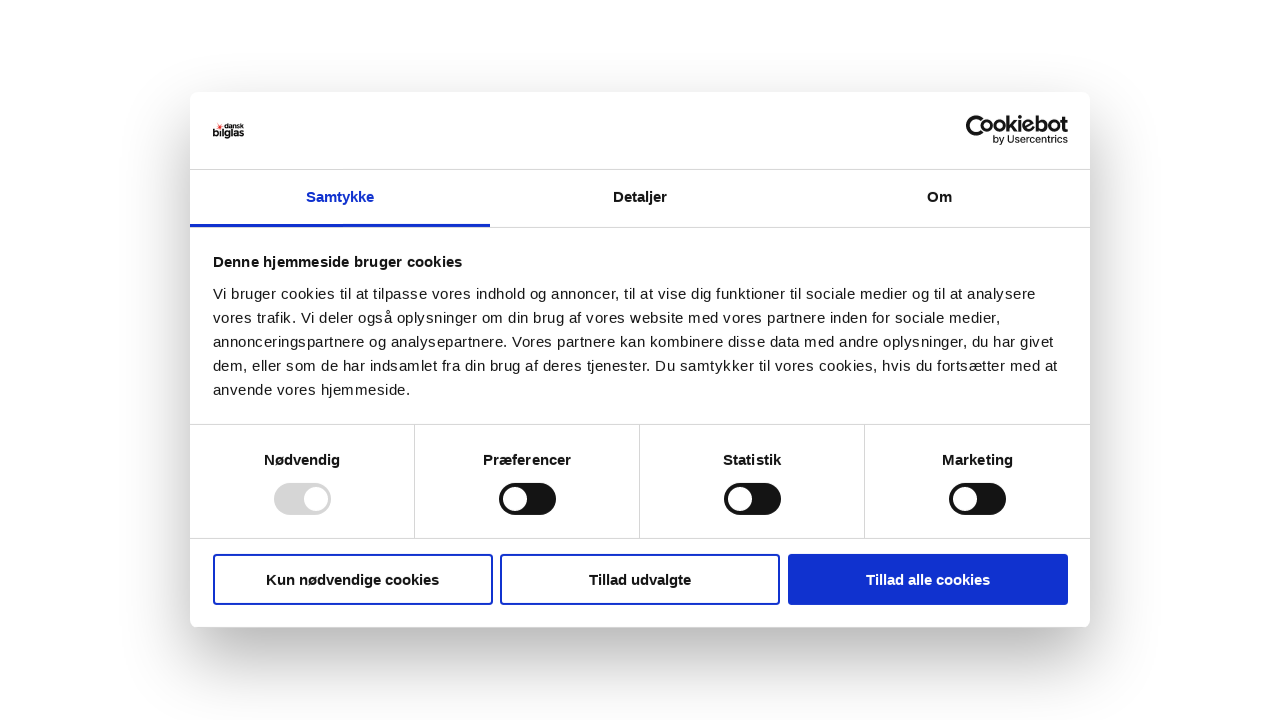

--- FILE ---
content_type: text/html; charset=utf-8
request_url: https://bilglas.dk/rudeskift/forrude?utm_source=bdom&utm_medium=leadgen&utm_campaign=kbhbilglas
body_size: 871
content:


<!DOCTYPE html>
<html>
<head>
    <base href="/" />

    <meta charset="utf-8" />
    <meta http-equiv="X-UA-Compatible" content="ie=edge">
    <meta name="viewport" content="width=device-width, initial-scale=1" />

    <link rel="stylesheet" asp-append-version="true" href="/assets/index.d4246109.css" />
    <link rel="icon" type="image/svg+xml" sizes="any" href="/favicon.ico" />

        <!-- Google Tag Manager -->
        <script>
            (function (w, d, s, l, i) {
                w[l] = w[l] || [];
                w[l].push({ "gtm.start": new Date().getTime(), event: "gtm.js" });
                var f = d.getElementsByTagName(s)[0],
                    j = d.createElement(s),
                    dl = l != "dataLayer" ? "&l=" + l : "";
                j.defer = true;
                j.src = "https://www.googletagmanager.com/gtm.js?id=" + i + dl;
                f.parentNode.insertBefore(j, f);
            })(window, document, "script", "dataLayer", "GTM-T7XD3ZH");
        </script>
        <!-- End Google Tag Manager -->
        <!-- TrustBox script -->
        <script data-cookieconsent="necessary, preferences"
                type="text/javascript"
                src="//widget.trustpilot.com/bootstrap/v5/tp.widget.bootstrap.min.js"
                defer></script>
        <!-- End TrustBox script -->

    <meta name="google-site-verification" content="Ru37Ta1gCflX4NipBosKV7EM28OQQ-ttpV5G3uQ-GIM" />
</head>
<body>
    <div id="root"></div>
    <script id="preloaded-data">
    </script>

        <noscript>
            <iframe data-cookieconsent="necessary, statistics, marketing, preferences"
                    data-cookieblock-src="https://www.googletagmanager.com/ns.html?id=GTM-T7XD3ZH"
                    height="0"
                    width="0"
                    style="display: none; visibility: hidden"
                    loading="lazy"></iframe>
        </noscript>

    <script type="module" asp-append-version="true" src="/assets/index.32e6ca36.js"></script>
</body>
</html>

--- FILE ---
content_type: text/css
request_url: https://bilglas.dk/assets/index.d4246109.css
body_size: 7811
content:
@import-normalize;@keyframes App-module__fadeIn___Lz2eb{0%{opacity:0}to{opacity:1}}@font-face{font-family:Roboto;src:url(/assets/Roboto-Regular.13183467.woff2) format("woff2");font-weight:400;font-style:normal;font-display:swap}@font-face{font-family:Roboto;src:url(/assets/Roboto-SemiBold.81c701e7.woff2) format("woff2");font-weight:700;font-style:normal;font-display:swap}@font-face{font-family:Roboto;src:url(/assets/Roboto-ExtraBold.ca4cef49.woff2) format("woff2");font-weight:900;font-style:normal;font-display:swap}@font-face{font-family:Outfit;src:url(/assets/Outfit-Regular.faeb86f6.woff2) format("woff2");font-weight:400;font-style:normal;font-display:swap}@font-face{font-family:Outfit;src:url(/assets/Outfit-SemiBold.2e8def42.woff2) format("woff2");font-weight:600;font-style:normal;font-display:swap}@font-face{font-family:Outfit;src:url(/assets/Outfit-Bold.1e47b377.woff2) format("woff2");font-weight:700;font-style:normal;font-display:swap}.App-module__wrapper___49cdk{min-height:100vh}@media screen and (min-width: 768px){.App-module__wrapper___49cdk.App-module__is_client___pnd4k{animation:App-module__fadeInOut___Tc8Bo 1s cubic-bezier(.785,.135,.15,.86) both}}.App-module__inner___t2sVW{display:flex;flex-direction:column;min-height:100vh}.App-module__background___I8BfY{--icon-color: #000000;transform:translate(-53%,15%);bottom:0;left:0}@keyframes App-module__fadeInOut___Tc8Bo{0%{opacity:0}to{opacity:1}}@keyframes Loader-module__fadeIn___0KTuI{0%{opacity:0}to{opacity:1}}@font-face{font-family:Roboto;src:url(/assets/Roboto-Regular.13183467.woff2) format("woff2");font-weight:400;font-style:normal;font-display:swap}@font-face{font-family:Roboto;src:url(/assets/Roboto-SemiBold.81c701e7.woff2) format("woff2");font-weight:700;font-style:normal;font-display:swap}@font-face{font-family:Roboto;src:url(/assets/Roboto-ExtraBold.ca4cef49.woff2) format("woff2");font-weight:900;font-style:normal;font-display:swap}@font-face{font-family:Outfit;src:url(/assets/Outfit-Regular.faeb86f6.woff2) format("woff2");font-weight:400;font-style:normal;font-display:swap}@font-face{font-family:Outfit;src:url(/assets/Outfit-SemiBold.2e8def42.woff2) format("woff2");font-weight:600;font-style:normal;font-display:swap}@font-face{font-family:Outfit;src:url(/assets/Outfit-Bold.1e47b377.woff2) format("woff2");font-weight:700;font-style:normal;font-display:swap}.Loader-module__wrapper___ugm6U{width:100dvw;height:100dvh;display:flex;align-items:center;justify-content:center;min-height:90vh}.Loader-module__loader___LRflD{width:50px;--b: 8px;aspect-ratio:1;border-radius:50%;padding:1px;background:conic-gradient(rgba(0,0,0,0) 10%,#034ea2) content-box;-webkit-mask:repeating-conic-gradient(rgba(0,0,0,0) 0deg,#000 1deg 20deg,rgba(0,0,0,0) 21deg 36deg),radial-gradient(farthest-side,rgba(0,0,0,0) calc(100% - var(--b) - 1px),#000 calc(100% - var(--b)));mask:repeating-conic-gradient(rgba(0,0,0,0) 0deg,#000 1deg 20deg,rgba(0,0,0,0) 21deg 36deg),radial-gradient(farthest-side,rgba(0,0,0,0) calc(100% - var(--b) - 1px),#000 calc(100% - var(--b)));-webkit-mask-composite:destination-in;mask-composite:destination-in;mask-composite:intersect;animation:Loader-module__l4___BYsh2 1s infinite steps(10)}@keyframes Loader-module__l4___BYsh2{to{transform:rotate(1turn)}}@keyframes Footer-module__fadeIn___yXp7j{0%{opacity:0}to{opacity:1}}@font-face{font-family:Roboto;src:url(/assets/Roboto-Regular.13183467.woff2) format("woff2");font-weight:400;font-style:normal;font-display:swap}@font-face{font-family:Roboto;src:url(/assets/Roboto-SemiBold.81c701e7.woff2) format("woff2");font-weight:700;font-style:normal;font-display:swap}@font-face{font-family:Roboto;src:url(/assets/Roboto-ExtraBold.ca4cef49.woff2) format("woff2");font-weight:900;font-style:normal;font-display:swap}@font-face{font-family:Outfit;src:url(/assets/Outfit-Regular.faeb86f6.woff2) format("woff2");font-weight:400;font-style:normal;font-display:swap}@font-face{font-family:Outfit;src:url(/assets/Outfit-SemiBold.2e8def42.woff2) format("woff2");font-weight:600;font-style:normal;font-display:swap}@font-face{font-family:Outfit;src:url(/assets/Outfit-Bold.1e47b377.woff2) format("woff2");font-weight:700;font-style:normal;font-display:swap}.Footer-module__footer___ku87l{position:relative;z-index:10;background-color:var(--color-primary-blue);width:calc(100vw + 40rem);border-top-right-radius:60% 9.5rem;border-top-left-radius:40% 3.5rem;transform:translate(-20rem) translateY(-5rem);box-shadow:inset 0 10px 20px #0003;overflow:hidden;display:flex;justify-content:center}.Footer-module__inner___D-p3b{width:calc(100% - 40rem)}.Footer-module__content___b2U22{display:flex;flex-direction:column;gap:6rem;max-width:var(--container-max-width);margin:0 auto;padding:2rem 0}@media screen and (min-width: 768px){.Footer-module__content___b2U22{gap:0;flex-direction:row;justify-content:space-between;padding:20rem 0}}@media screen and (min-width: 1024px){.Footer-module__content___b2U22{padding:20rem 10rem}}@media screen and (min-width: 1366px){.Footer-module__content___b2U22{padding:20rem}}.Footer-module__text___YuJhG{font-size:1.6rem;color:#fff}.Footer-module__text___YuJhG table{width:100%}.Footer-module__text___YuJhG td{padding-top:1rem;min-width:16rem}.Footer-module__text___YuJhG strong{font-size:2.2rem}.Footer-module__text___YuJhG a{color:#fff;line-height:3}.Footer-module__text___YuJhG a:hover{text-decoration:underline}@media screen and (min-width: 768px){.Footer-module__text___YuJhG a{line-height:inherit}}.Footer-module__text___YuJhG p{margin:0}@media screen and (min-width: 1366px){.Footer-module__text___YuJhG{font-size:1.8rem}}.Footer-module__footer_col3___wcI25 a{margin-bottom:2rem;display:block;margin-top:-.01rem}.Footer-module__logo___Fk6yi{width:12rem;height:9rem;margin-bottom:.5rem}.Footer-module__social_inner___mtXa9{margin-top:3.3rem;display:flex;gap:1rem}.Footer-module__social_link___nJzah{background-color:#0660c7;padding:1rem;border-radius:.5rem}.Footer-module__social_icon___UQxjH{width:2.2rem;--icon-color: white}.Footer-module__buttons___PYPvO{margin-top:2.5rem}.Footer-module__bottom_content___nEeZD{background-color:#fff;padding:2rem 0}.Footer-module__bottom_content___nEeZD .Footer-module__text___YuJhG,.Footer-module__bottom_content___nEeZD a{color:var(--color-primary-dark-blue);font-size:1.4rem}.Footer-module__bottom_content_inner___L6W9q{display:flex;flex-direction:column;margin:0 auto;max-width:var(--container-max-width)}@media screen and (min-width: 768px){.Footer-module__bottom_content_inner___L6W9q{flex-direction:row;justify-content:space-between;align-items:center}}@media screen and (min-width: 1024px){.Footer-module__bottom_content_inner___L6W9q{padding:0 10rem}}@media screen and (min-width: 1366px){.Footer-module__bottom_content_inner___L6W9q{padding:0 20rem}}@keyframes IconViewer-module__fadeIn___eG7qJ{0%{opacity:0}to{opacity:1}}@font-face{font-family:Roboto;src:url(/assets/Roboto-Regular.13183467.woff2) format("woff2");font-weight:400;font-style:normal;font-display:swap}@font-face{font-family:Roboto;src:url(/assets/Roboto-SemiBold.81c701e7.woff2) format("woff2");font-weight:700;font-style:normal;font-display:swap}@font-face{font-family:Roboto;src:url(/assets/Roboto-ExtraBold.ca4cef49.woff2) format("woff2");font-weight:900;font-style:normal;font-display:swap}@font-face{font-family:Outfit;src:url(/assets/Outfit-Regular.faeb86f6.woff2) format("woff2");font-weight:400;font-style:normal;font-display:swap}@font-face{font-family:Outfit;src:url(/assets/Outfit-SemiBold.2e8def42.woff2) format("woff2");font-weight:600;font-style:normal;font-display:swap}@font-face{font-family:Outfit;src:url(/assets/Outfit-Bold.1e47b377.woff2) format("woff2");font-weight:700;font-style:normal;font-display:swap}.IconViewer-module__wrapper___gmxCL{overflow:hidden;position:relative}.IconViewer-module__icon___K10i3{display:block;height:100%;left:0;object-fit:contain;position:absolute;top:0;width:100%;z-index:1}@keyframes Button-module__fadeIn___4pWNy{0%{opacity:0}to{opacity:1}}@font-face{font-family:Roboto;src:url(/assets/Roboto-Regular.13183467.woff2) format("woff2");font-weight:400;font-style:normal;font-display:swap}@font-face{font-family:Roboto;src:url(/assets/Roboto-SemiBold.81c701e7.woff2) format("woff2");font-weight:700;font-style:normal;font-display:swap}@font-face{font-family:Roboto;src:url(/assets/Roboto-ExtraBold.ca4cef49.woff2) format("woff2");font-weight:900;font-style:normal;font-display:swap}@font-face{font-family:Outfit;src:url(/assets/Outfit-Regular.faeb86f6.woff2) format("woff2");font-weight:400;font-style:normal;font-display:swap}@font-face{font-family:Outfit;src:url(/assets/Outfit-SemiBold.2e8def42.woff2) format("woff2");font-weight:600;font-style:normal;font-display:swap}@font-face{font-family:Outfit;src:url(/assets/Outfit-Bold.1e47b377.woff2) format("woff2");font-weight:700;font-style:normal;font-display:swap}.Button-module__button___kENtD{align-items:center;appearance:none;cursor:pointer;display:inline-flex;justify-content:center;position:relative}.Button-module__button___kENtD:hover{text-decoration:none}@keyframes BlockButtons-module__fadeIn___epllg{0%{opacity:0}to{opacity:1}}@font-face{font-family:Roboto;src:url(/assets/Roboto-Regular.13183467.woff2) format("woff2");font-weight:400;font-style:normal;font-display:swap}@font-face{font-family:Roboto;src:url(/assets/Roboto-SemiBold.81c701e7.woff2) format("woff2");font-weight:700;font-style:normal;font-display:swap}@font-face{font-family:Roboto;src:url(/assets/Roboto-ExtraBold.ca4cef49.woff2) format("woff2");font-weight:900;font-style:normal;font-display:swap}@font-face{font-family:Outfit;src:url(/assets/Outfit-Regular.faeb86f6.woff2) format("woff2");font-weight:400;font-style:normal;font-display:swap}@font-face{font-family:Outfit;src:url(/assets/Outfit-SemiBold.2e8def42.woff2) format("woff2");font-weight:600;font-style:normal;font-display:swap}@font-face{font-family:Outfit;src:url(/assets/Outfit-Bold.1e47b377.woff2) format("woff2");font-weight:700;font-style:normal;font-display:swap}.BlockButtons-module__buttons___QCekH{display:flex;flex-wrap:wrap;gap:1rem}.BlockButtons-module__buttons___QCekH.BlockButtons-module__alignment_center___fYr56{justify-content:center}.BlockButtons-module__buttons___QCekH.BlockButtons-module__alignment_right___W-lSv{justify-content:flex-end}.BlockButtons-module__button___k-E9X{padding:1.3rem 2.4rem;font-size:1.8rem;font-weight:700;border-radius:6px;border:2px solid transparent;text-decoration:none}.BlockButtons-module__button___k-E9X.BlockButtons-module__secondary___JEiKV{background-color:#e1e7ed;color:#051e3a}.BlockButtons-module__button___k-E9X.BlockButtons-module__book___a-kXz{background-color:#ff7f08;color:#fff}.BlockButtons-module__button___k-E9X:hover{background-color:#051e3a;color:#fff;border:2px solid transparent}.BlockButtons-module__button___k-E9X.BlockButtons-module__secondary-on-background___5Egxi{background-color:#ffffff1a;color:#fff;border:2px solid rgba(255,255,255,.1019607843)}.BlockButtons-module__button___k-E9X.BlockButtons-module__secondary-on-background___5Egxi:hover{background:rgba(255,255,255,.0509803922);border-color:#fff3}@keyframes Header-module__fadeIn___WVayb{0%{opacity:0}to{opacity:1}}@font-face{font-family:Roboto;src:url(/assets/Roboto-Regular.13183467.woff2) format("woff2");font-weight:400;font-style:normal;font-display:swap}@font-face{font-family:Roboto;src:url(/assets/Roboto-SemiBold.81c701e7.woff2) format("woff2");font-weight:700;font-style:normal;font-display:swap}@font-face{font-family:Roboto;src:url(/assets/Roboto-ExtraBold.ca4cef49.woff2) format("woff2");font-weight:900;font-style:normal;font-display:swap}@font-face{font-family:Outfit;src:url(/assets/Outfit-Regular.faeb86f6.woff2) format("woff2");font-weight:400;font-style:normal;font-display:swap}@font-face{font-family:Outfit;src:url(/assets/Outfit-SemiBold.2e8def42.woff2) format("woff2");font-weight:600;font-style:normal;font-display:swap}@font-face{font-family:Outfit;src:url(/assets/Outfit-Bold.1e47b377.woff2) format("woff2");font-weight:700;font-style:normal;font-display:swap}.Header-module__header___VUUhu{position:relative;display:flex;width:100%;z-index:2;height:9rem;padding-left:2rem;padding-right:2rem}.Header-module__header___VUUhu.Header-module__is_sticky___aZoID{position:fixed;top:0;z-index:10;height:8rem;background-color:var(--color-white);box-shadow:0 0 10px #0000001a;transition:height .4s ease-in-out}.Header-module__header___VUUhu.Header-module__is_hidden___fpnuk{visibility:hidden;opacity:0}.Header-module__header___VUUhu.Header-module__is_shown___bqhs8{animation:Header-module__slideDown___csfDO .4s ease-in-out;opacity:1}@media screen and (max-width: 768px){.Header-module__header___VUUhu.Header-module__is_intial_loading___XHvkl{animation:none;opacity:1}}@media screen and (min-width: 1280px){.Header-module__header___VUUhu{height:12rem;padding-left:3.4rem;padding-right:3.4rem}}.Header-module__inner___VTsnk{width:100%;display:flex;align-items:center}.Header-module__inner___VTsnk.Header-module__is_sticky___aZoID{padding-top:1rem;padding-bottom:1rem}@media screen and (min-width: 1280px){.Header-module__logo_wrapper___kc4RT{flex:1;display:inline-flex;margin-right:auto}}.Header-module__trustpilot_widget_micro___gD-Ku{display:none}@media screen and (min-width: 768px){.Header-module__trustpilot_widget_micro___gD-Ku{position:absolute!important;display:block;top:1.4rem;z-index:1}}.Header-module__is_sticky___aZoID .Header-module__trustpilot_widget_micro___gD-Ku{display:none}.Header-module__logo_link___Fu2pQ{-webkit-tap-highlight-color:transparent;cursor:pointer;display:block;max-height:100%;outline:none;width:fit-content}.Header-module__logo___mbBso{width:9.1rem;transition:height .3s ease;top:2rem}.Header-module__is_sticky___aZoID .Header-module__logo___mbBso{width:7rem;top:1.5rem}@media screen and (min-width: 768px){.Header-module__is_sticky___aZoID .Header-module__logo___mbBso{width:10.3rem;top:2.5rem}}@media screen and (min-width: 768px){.Header-module__logo___mbBso{top:8rem;width:16rem}}@media screen and (min-width: 1280px){.Header-module__logo___mbBso{top:6.5rem}}@media screen and (min-width: 1280px){.Header-module__navigation___-EyA2{flex:1;display:inline-flex;justify-content:center;text-align:center}}.Header-module__toolbar___jx4hQ{margin-left:auto;position:relative;display:inline-flex;justify-content:flex-end;flex:1;align-items:center;gap:1rem;z-index:1}@media screen and (min-width: 1280px){.Header-module__toolbar___jx4hQ{gap:2.9rem}}.Header-module__language_wrapper___YjIsJ{position:relative;display:none}@media screen and (min-width: 1280px){.Header-module__language_wrapper___YjIsJ{display:block}}.Header-module__outer___umyUN{height:100%;position:fixed;right:0;top:0;width:100vw}.Header-module__toggle_btn___HJcni{font-size:1.8rem;color:var(--color-primary-blue-dark);border:0;background-color:transparent;cursor:pointer}.Header-module__toggle_btn___HJcni span{font-weight:700;font-family:Roboto,sans-serif}.Header-module__language_dropdown___hD2Pv{opacity:0;position:absolute;bottom:-20rem;left:-5rem;background-color:var(--color-white);max-width:17.5rem;padding:2.4rem 2.2rem;overflow-y:auto;border-radius:.6rem;box-shadow:0 0 1px #0000001a}.Header-module__language_dropdown_active___HAKC4 .Header-module__language_dropdown___hD2Pv{opacity:1}.Header-module__action_buttons___-KN1w{display:flex;gap:1.5rem}.Header-module__action_buttons___-KN1w a:first-child{display:none}@media screen and (min-width: 1280px){.Header-module__action_buttons___-KN1w a:first-child{display:block}}.Header-module__mobile_btn___AnUqA{background-color:var(--color-primary-gray-2);border:none;box-sizing:content-box;cursor:pointer;width:2rem;padding:1.2rem;border-radius:.6rem}.Header-module__mobile_btn___AnUqA:focus{outline:none}.Header-module__mobile_toggle___KgKzp{display:none}@media screen and (max-width: 1280px){.Header-module__mobile_toggle___KgKzp{display:block}}.Header-module__mobile_icon___Ojp0V{--icon-color: var(--color-primary-blue-dark);width:2rem}@keyframes Header-module__slideDown___csfDO{0%{transform:translateY(-100%) translateZ(0);opacity:0}to{transform:translateY(0) translateZ(0);opacity:1}}@keyframes LanguageSelector-module__fadeIn___9sQKm{0%{opacity:0}to{opacity:1}}@font-face{font-family:Roboto;src:url(/assets/Roboto-Regular.13183467.woff2) format("woff2");font-weight:400;font-style:normal;font-display:swap}@font-face{font-family:Roboto;src:url(/assets/Roboto-SemiBold.81c701e7.woff2) format("woff2");font-weight:700;font-style:normal;font-display:swap}@font-face{font-family:Roboto;src:url(/assets/Roboto-ExtraBold.ca4cef49.woff2) format("woff2");font-weight:900;font-style:normal;font-display:swap}@font-face{font-family:Outfit;src:url(/assets/Outfit-Regular.faeb86f6.woff2) format("woff2");font-weight:400;font-style:normal;font-display:swap}@font-face{font-family:Outfit;src:url(/assets/Outfit-SemiBold.2e8def42.woff2) format("woff2");font-weight:600;font-style:normal;font-display:swap}@font-face{font-family:Outfit;src:url(/assets/Outfit-Bold.1e47b377.woff2) format("woff2");font-weight:700;font-style:normal;font-display:swap}.LanguageSelector-module__countries___rL-r-{position:relative;display:flex;flex-direction:column;gap:.5rem}.LanguageSelector-module__countries___rL-r-.LanguageSelector-module__is_active___vtS2v{display:none}.LanguageSelector-module__countries___rL-r-:after{position:absolute;content:"";width:106%;right:0;background-color:var(--color-primary-gray-2);height:.1rem;bottom:0}@media screen and (min-width: 768px){.LanguageSelector-module__countries___rL-r-{gap:2rem;margin:0}.LanguageSelector-module__countries___rL-r-:after{display:none}}.LanguageSelector-module__item___kuvko{display:flex;align-items:flex-start;justify-content:start;padding:0rem 1rem 1rem 0rem;font-size:1.6rem;color:var(--color-primary-blue-dark)}@media screen and (min-width: 768px){.LanguageSelector-module__item___kuvko{padding:1rem 2.2rem 1rem 2.6rem;font-weight:700;font-size:1.8rem}}@media screen and (min-width: 768px){.LanguageSelector-module__item___kuvko:hover,.LanguageSelector-module__item___kuvko.LanguageSelector-module__is_active___vtS2v{border-radius:.6rem;background-color:#00000014}}.LanguageSelector-module__country_link___VKLh0:hover{text-decoration:none}@font-face{font-family:Roboto;src:url(/assets/Roboto-Regular.13183467.woff2) format("woff2");font-weight:400;font-style:normal;font-display:swap}@font-face{font-family:Roboto;src:url(/assets/Roboto-SemiBold.81c701e7.woff2) format("woff2");font-weight:700;font-style:normal;font-display:swap}@font-face{font-family:Roboto;src:url(/assets/Roboto-ExtraBold.ca4cef49.woff2) format("woff2");font-weight:900;font-style:normal;font-display:swap}@font-face{font-family:Outfit;src:url(/assets/Outfit-Regular.faeb86f6.woff2) format("woff2");font-weight:400;font-style:normal;font-display:swap}@font-face{font-family:Outfit;src:url(/assets/Outfit-SemiBold.2e8def42.woff2) format("woff2");font-weight:600;font-style:normal;font-display:swap}@font-face{font-family:Outfit;src:url(/assets/Outfit-Bold.1e47b377.woff2) format("woff2");font-weight:700;font-style:normal;font-display:swap}.MultilevelMobileMenu-module__wrapper___T79Id{background-color:var(--color-white);display:flex;flex-direction:column;width:100%;height:100%;position:fixed;right:0;top:0;transition:background-color .5s ease-out;z-index:11}.MultilevelMobileMenu-module__header___OzUNT{position:relative;display:flex;justify-content:space-between;width:100%;padding:2rem}.MultilevelMobileMenu-module__header___OzUNT:after{position:absolute;content:"";background-color:var(--color-primary-gray-2);top:0;left:0;width:100%;height:100%;clip-path:polygon(0 0,38% 0,100% 0,100% 81%,59% 72%,30% 69%,0 67%,0% 20%)}.MultilevelMobileMenu-module__logo_link___Vs84A{-webkit-tap-highlight-color:transparent;cursor:pointer;display:block;max-height:100%;outline:none;width:fit-content}.MultilevelMobileMenu-module__logo___ITChq{width:9.1rem}.MultilevelMobileMenu-module__close_button___4ePRZ{background-color:var(--color-white);border:none;box-sizing:content-box;cursor:pointer;width:5.2rem;height:5.2rem;display:flex;justify-content:center;align-items:center;border-radius:.6rem;padding:0;z-index:1}.MultilevelMobileMenu-module__close_button___4ePRZ:focus{outline:none}.MultilevelMobileMenu-module__close_icon___6QDpE{--icon-color: var(--color-primary-blue-dark);width:1.8rem}.MultilevelMobileMenu-module__content___-MFGD{-webkit-overflow-scrolling:touch;animation:MultilevelMobileMenu-module__fadeIn___aWuz5 ease-in .25s .15s forwards;opacity:0;overflow-y:scroll;overscroll-behavior:contain;padding-left:2rem;scrollbar-width:0;width:100%}.MultilevelMobileMenu-module__content___-MFGD::-webkit-scrollbar{display:none}.MultilevelMobileMenu-module__menu_list___DV74e{display:flex;flex-direction:column;gap:1rem;padding:0;list-style-type:none}.MultilevelMobileMenu-module__navigation_item___Bdnom{position:relative;align-items:center;display:flex;justify-content:space-between;padding:1.4rem 2rem 1.4rem 0;cursor:pointer}.MultilevelMobileMenu-module__navigation_item___Bdnom:focus{outline:none}.MultilevelMobileMenu-module__navigation_item___Bdnom:after{position:absolute;content:"";width:106%;right:0;background-color:var(--color-primary-gray-2);height:.1rem;bottom:0}.MultilevelMobileMenu-module__navigation_item___Bdnom.MultilevelMobileMenu-module__active___pUQIU:after{display:none}.MultilevelMobileMenu-module__navigation_link___z-6rG{color:var(--color-primary-blue-dark);font-weight:700;text-decoration:none;font-size:1.8rem}.MultilevelMobileMenu-module__active___pUQIU .MultilevelMobileMenu-module__navigation_link___z-6rG{color:var(--color-primary-blue)}.MultilevelMobileMenu-module__icon___GybVi{width:1.5rem;transform:rotate(90deg)}.MultilevelMobileMenu-module__active___pUQIU .MultilevelMobileMenu-module__icon___GybVi{--icon-color: var(--color-primary-blue);transform:rotate(-90deg)}.MultilevelMobileMenu-module__second_level_items___6Ic5b{position:relative;padding-bottom:1rem}.MultilevelMobileMenu-module__second_level_items___6Ic5b:after{position:absolute;content:"";width:106%;right:0;background-color:var(--color-primary-gray-2);height:.1rem;bottom:0}.MultilevelMobileMenu-module__second_level_item___8C4Hj{align-items:center;display:flex;font-size:1.6rem;color:var(--color-primary-blue-dark);padding:1rem 0;text-decoration:none}.MultilevelMobileMenu-module__second_level_item___8C4Hj:focus{outline:none}.MultilevelMobileMenu-module__action_buttons___r4jrQ{justify-content:center;margin-top:2rem;width:100%;padding-right:2rem}.MultilevelMobileMenu-module__action_buttons___r4jrQ a:nth-child(2){display:none}.MultilevelMobileMenu-module__action_buttons___r4jrQ a{min-width:100%}.MultilevelMobileMenu-module__toggle_btn___i2s1x{position:relative;padding:1.4rem 2rem 1.4rem 0}.MultilevelMobileMenu-module__toggle_btn___i2s1x:after{position:absolute;content:"";width:106%;right:0;background-color:var(--color-primary-gray-2);height:.1rem;bottom:0}.MultilevelMobileMenu-module__toggle_btn___i2s1x.MultilevelMobileMenu-module__active___pUQIU{color:var(--color-primary-blue)}.MultilevelMobileMenu-module__toggle_btn___i2s1x.MultilevelMobileMenu-module__active___pUQIU:after{display:none}@keyframes MultilevelMobileMenu-module__fadeIn___aWuz5{0%{opacity:0}to{opacity:1}}@keyframes MultiLevelMenu-module__fadeIn___k4evk{0%{opacity:0}to{opacity:1}}@font-face{font-family:Roboto;src:url(/assets/Roboto-Regular.13183467.woff2) format("woff2");font-weight:400;font-style:normal;font-display:swap}@font-face{font-family:Roboto;src:url(/assets/Roboto-SemiBold.81c701e7.woff2) format("woff2");font-weight:700;font-style:normal;font-display:swap}@font-face{font-family:Roboto;src:url(/assets/Roboto-ExtraBold.ca4cef49.woff2) format("woff2");font-weight:900;font-style:normal;font-display:swap}@font-face{font-family:Outfit;src:url(/assets/Outfit-Regular.faeb86f6.woff2) format("woff2");font-weight:400;font-style:normal;font-display:swap}@font-face{font-family:Outfit;src:url(/assets/Outfit-SemiBold.2e8def42.woff2) format("woff2");font-weight:600;font-style:normal;font-display:swap}@font-face{font-family:Outfit;src:url(/assets/Outfit-Bold.1e47b377.woff2) format("woff2");font-weight:700;font-style:normal;font-display:swap}:root{--color-primary-blue: #034ea2;--color-primary-blue-dark: #051e3a;--color-white: #ffffff;--color-black: #000000;--color-primary-gray-1: #edf1f5;--color-primary-gray-2: #e1e7ed;--color-primary-gray-3: #adb5bd;--color-primary-gray-4: #64707d;--color-cta: #ff7a01;--form-border-light: #c6d0d9;--form-alert-red: #bc3452;--form-border-gray: #ffffff33}.MultiLevelMenu-module__menu___NB138{align-items:stretch;background-color:transparent;display:flex;transition:background-color 50ms ease-in-out;z-index:5;background-color:#fff}.MultiLevelMenu-module__navigation___h9EwW{display:none}@media screen and (min-width: 1280px){.MultiLevelMenu-module__navigation___h9EwW{display:flex}}.MultiLevelMenu-module__menu_list___oOHtp{display:flex;gap:4rem;padding:0}.MultiLevelMenu-module__navigation_item___V7QtT{position:relative;display:flex}.MultiLevelMenu-module__navigation_item___V7QtT:after{content:"";position:absolute;right:0;top:0;opacity:0;background-color:transparent;width:100%;height:6rem;z-index:-2}.MultiLevelMenu-module__navigation_link___10eV4{position:relative;font-weight:900;white-space:nowrap;font-size:1.8rem;color:var(--color-primary-blue-dark);cursor:pointer}.MultiLevelMenu-module__navigation_link___10eV4:hover{text-decoration:none}.MultiLevelMenu-module__navigation_link___10eV4:after{content:"";position:absolute;background:var(--color-cta);bottom:-.5rem;left:50%;transform:translate(-50%) scaleX(0);height:.3rem;transform-origin:center;transition:transform .3s ease-out;width:2rem}.MultiLevelMenu-module__navigation_link___10eV4:hover:after,.MultiLevelMenu-module__navigation_link___10eV4:focus:after,.MultiLevelMenu-module__navigation_link___10eV4.MultiLevelMenu-module__is_active_link___cn6lH:after,.MultiLevelMenu-module__is_active___Y1avO .MultiLevelMenu-module__navigation_link___10eV4:after{transform-origin:center;transform:translate(-50%) scaleX(1)}.MultiLevelMenu-module__dropdown_menu___A-hck{position:absolute;top:100%;right:50%;transform:translate(67%) translateY(4rem);width:100%;background-color:var(--color-white);min-width:29.8rem;margin:0;padding:0;border-radius:.6rem;opacity:0;visibility:hidden;transition:all .2s ease-in-out;box-shadow:0 0 1px #0000001a}.MultiLevelMenu-module__dropdown_menu_list___dqzWe{padding:3rem}.MultiLevelMenu-module__dropdown_menu_item___9PMXv{display:flex;padding:0;margin:0;padding:1.4rem;border-radius:.6rem}.MultiLevelMenu-module__dropdown_menu_item___9PMXv:hover{background-color:var(--color-primary-gray-2)}.MultiLevelMenu-module__dropdown_menu_link___n0myn{font-weight:900;white-space:nowrap;font-size:1.8rem;color:var(--color-primary-blue-dark)}.MultiLevelMenu-module__dropdown_menu_link___n0myn:hover{text-decoration:none}.MultiLevelMenu-module__is_active___Y1avO .MultiLevelMenu-module__dropdown_menu___A-hck{opacity:1;visibility:visible}@keyframes CurvedTopWrapper-module__fadeIn___4XA9i{0%{opacity:0}to{opacity:1}}@font-face{font-family:Roboto;src:url(/assets/Roboto-Regular.13183467.woff2) format("woff2");font-weight:400;font-style:normal;font-display:swap}@font-face{font-family:Roboto;src:url(/assets/Roboto-SemiBold.81c701e7.woff2) format("woff2");font-weight:700;font-style:normal;font-display:swap}@font-face{font-family:Roboto;src:url(/assets/Roboto-ExtraBold.ca4cef49.woff2) format("woff2");font-weight:900;font-style:normal;font-display:swap}@font-face{font-family:Outfit;src:url(/assets/Outfit-Regular.faeb86f6.woff2) format("woff2");font-weight:400;font-style:normal;font-display:swap}@font-face{font-family:Outfit;src:url(/assets/Outfit-SemiBold.2e8def42.woff2) format("woff2");font-weight:600;font-style:normal;font-display:swap}@font-face{font-family:Outfit;src:url(/assets/Outfit-Bold.1e47b377.woff2) format("woff2");font-weight:700;font-style:normal;font-display:swap}.CurvedTopWrapper-module__is_content_page___soH2R .CurvedTopWrapper-module__wrapper___cVBeV{width:calc(100vw + 40rem);border-top-right-radius:60% 9.5rem;border-top-left-radius:40% 3.5rem;transform:translate(-20rem);overflow:hidden;display:flex;justify-content:center}.CurvedTopWrapper-module__is_content_page___soH2R .CurvedTopWrapper-module__wrapper___cVBeV:before{position:absolute;box-shadow:inset 0 10px 20px #0003;border-top-right-radius:60% 9.5rem;border-top-left-radius:40% 3.5rem;width:100%;height:100%;content:"";z-index:2;user-select:none;pointer-events:none}.CurvedTopWrapper-module__is_content_page___soH2R .CurvedTopWrapper-module__page_content___2lcr-{display:block;width:calc(100% - 40rem);overflow:hidden;position:relative}.padding-top--Small{--block-padding-top: 1.5rem}@media screen and (min-width: 1024px){.padding-top--Small{--block-padding-top: 3rem}}.padding-top--Medium{--block-padding-top: 3rem}@media screen and (min-width: 1024px){.padding-top--Medium{--block-padding-top: 5rem}}.padding-top--Large{--block-padding-top: 5rem}@media screen and (min-width: 1024px){.padding-top--Large{--block-padding-top: 12rem}}.padding-bottom--Small{--block-padding-bottom: 1.5rem}@media screen and (min-width: 1024px){.padding-bottom--Small{--block-padding-bottom: 3rem}}.padding-bottom--Medium{--block-padding-bottom: 3rem}@media screen and (min-width: 1024px){.padding-bottom--Medium{--block-padding-bottom: 5rem}}.padding-bottom--Large{--block-padding-bottom: 5rem}@media screen and (min-width: 1024px){.padding-bottom--Large{--block-padding-bottom: 12rem}}.padding-top-text-image--Small{--block-padding-top: 1.5rem}@media screen and (min-width: 1024px){.padding-top-text-image--Small{--block-padding-top: 3rem}}.padding-top-text-image--Medium{--block-padding-top: 3rem}@media screen and (min-width: 1024px){.padding-top-text-image--Medium{--block-padding-top: 5rem}}.padding-top-text-image--Large{--block-padding-top: 5rem}@media screen and (min-width: 1024px){.padding-top-text-image--Large{--block-padding-top: 12rem}}.padding-bottom-text-image--Small{--block-padding-bottom: 1.5rem}@media screen and (min-width: 1024px){.padding-bottom-text-image--Small{--block-padding-bottom: 3rem}}.padding-bottom-text-image--Medium{--block-padding-bottom: 3rem}@media screen and (min-width: 1024px){.padding-bottom-text-image--Medium{--block-padding-bottom: 5rem}}.padding-bottom-text-image--Large{--block-padding-bottom: 6rem}@media screen and (min-width: 1024px){.padding-bottom-text-image--Large{--block-padding-bottom: 12rem}}.padding-top-text-image--XLarge{--block-padding-top: 10rem}@media screen and (min-width: 1024px){.padding-top-text-image--XLarge{--block-padding-top: 15rem}}.padding-bottom-text-image--XLarge{--block-padding-bottom: 10rem}@media screen and (min-width: 1024px){.padding-bottom-text-image--XLarge{--block-padding-bottom: 15rem}}@keyframes ChatWidget-module__fadeIn___XKjkj{0%{opacity:0}to{opacity:1}}:root{--footer-logo-max-height: 6rem;--container-max-width:calc(100vw - 4rem);max-width:100dvw;overflow-x:hidden}@media screen and (min-width: 376px) and (max-width: 1919px){:root{--container-max-width: min(1366px, calc(100vw - 6.4rem))}}@media screen and (min-width: 1920px){:root{--container-max-width: 1540px}}@font-face{font-family:Roboto;src:url(/assets/Roboto-Regular.13183467.woff2) format("woff2");font-weight:400;font-style:normal;font-display:swap}@font-face{font-family:Roboto;src:url(/assets/Roboto-SemiBold.81c701e7.woff2) format("woff2");font-weight:700;font-style:normal;font-display:swap}@font-face{font-family:Roboto;src:url(/assets/Roboto-ExtraBold.ca4cef49.woff2) format("woff2");font-weight:900;font-style:normal;font-display:swap}@font-face{font-family:Outfit;src:url(/assets/Outfit-Regular.faeb86f6.woff2) format("woff2");font-weight:400;font-style:normal;font-display:swap}@font-face{font-family:Outfit;src:url(/assets/Outfit-SemiBold.2e8def42.woff2) format("woff2");font-weight:600;font-style:normal;font-display:swap}@font-face{font-family:Outfit;src:url(/assets/Outfit-Bold.1e47b377.woff2) format("woff2");font-weight:700;font-style:normal;font-display:swap}*,*:before,*:after{box-sizing:inherit;font-size:inherit}html{box-sizing:border-box;font-size:62.5%}body{font-family:Roboto,Arial,Helvetica,sans-serif;font-size:1.6rem;line-height:1.4;font-weight:400;margin:0;padding:0;overflow-x:hidden}@media screen and (min-width: 768px){body{font-size:1.8rem}}body.is-locked-slide{overflow:hidden;position:fixed;width:100%;padding-right:17px}body.is-locked-loading{overflow:hidden;position:fixed}body.is-locked-slide-overlay{overflow:hidden;position:fixed;width:100%}ol,ul{display:block;margin:0}h1,h2,h3,h4,h5,h6{display:block;margin:0;font-display:swap}p{display:block;margin:0;margin-bottom:1rem}a{text-decoration:none}img,svg{display:block;max-width:100%}table,tbody,thead,tr,th,td{margin:0;padding:0;border:0;outline:0;font-size:100%;vertical-align:baseline;background:transparent}h1{font-size:3.2rem;line-height:1.3;font-weight:900}@media screen and (min-width: 768px){h1{font-size:clamp(1rem,4cqi,8rem);line-height:1}}h2{font-size:3.2rem;line-height:1.3;font-weight:900}@media screen and (min-width: 768px){h2{font-size:clamp(1rem,4cqi,6.8rem);line-height:1}}h3{font-size:3.2rem;line-height:1.3;font-weight:900}@media screen and (min-width: 768px){h3{font-size:clamp(1rem,4cqi,5.4rem);line-height:1}}h4{font-size:3.2rem;line-height:1.3;font-weight:900}@media screen and (min-width: 768px){h4{font-size:clamp(1rem,4cqi,3.2rem);line-height:1.2}}h5{font-size:3.2rem;font-weight:900;line-height:1.3}@media screen and (min-width: 768px){h5{font-size:clamp(1rem,4cqi,2.6rem);line-height:1.2}}h6{font-size:3.2rem;line-height:1.3;font-weight:400}@media screen and (min-width: 768px){h6{font-size:clamp(1rem,4cqi,2.2rem);line-height:1.2}}#portal-slide-menu{position:fixed;top:0;left:0;width:100%;height:100%;z-index:9;overflow:hidden;display:none}.is-locked-slide #portal-slide-menu{display:block}.ChatWidget-module__chat_widget___O-l9I{position:fixed;bottom:0;min-width:10rem;width:15%;right:2rem;margin:0;z-index:500;height:fit-content;transition:width .25s ease-in-out}@media (min-width: 768px){.ChatWidget-module__chat_widget___O-l9I{width:20%;bottom:0;min-width:25rem;max-width:25rem}}.ChatWidget-module__expand___35uKX{width:90%;height:80%}@media (min-width: 768px){.ChatWidget-module__expand___35uKX{width:30%;min-width:35rem;height:80%}}.ChatWidget-module__chat_widget_button___HJYcu{cursor:pointer;padding:.9rem 1.9rem;background-color:var(--color-cta);border-radius:.9rem .9rem 0 0;width:100%;height:fit-content;display:flex;flex-direction:row;align-items:center;margin:0;opacity:1;transition:transform .45s ease-in-out,opacity .45s ease-in-out;justify-content:center}@media (min-width: 768px){.ChatWidget-module__chat_widget_button___HJYcu{min-height:6rem;justify-content:space-between}}.ChatWidget-module__chat_widget_button___HJYcu:hover .ChatWidget-module__chat_button_svg___--AJZ,.ChatWidget-module__chat_widget_button___HJYcu:focus .ChatWidget-module__chat_button_svg___--AJZ{width:1.8rem;height:1.8rem}.ChatWidget-module__chat_widget_button___HJYcu:hover .ChatWidget-module__dot___Blfki,.ChatWidget-module__chat_widget_button___HJYcu:focus .ChatWidget-module__dot___Blfki{background-color:var(--color-white);animation:ChatWidget-module__jumpingDots___KTsxB 1.2s ease-in-out infinite}.ChatWidget-module__chat_widget_button___HJYcu:hover .ChatWidget-module__dot_2___o6jMh,.ChatWidget-module__chat_widget_button___HJYcu:focus .ChatWidget-module__dot_2___o6jMh{animation-delay:.4s}.ChatWidget-module__chat_widget_button___HJYcu:hover .ChatWidget-module__dot_3___pwCVp,.ChatWidget-module__chat_widget_button___HJYcu:focus .ChatWidget-module__dot_3___pwCVp{animation-delay:.8s}.ChatWidget-module__chat_button_title___Eh-sD{display:none}.ChatWidget-module__chat_button_title___Eh-sD span{text-transform:uppercase;color:var(--color-white);font-size:1.6rem;font-weight:700}@media (min-width: 768px){.ChatWidget-module__chat_button_title___Eh-sD{display:block}}.ChatWidget-module__chat_button_icon___muQQC{width:2rem;height:2rem;position:relative;display:flex;justify-content:center;align-items:center;margin:0}.ChatWidget-module__chat_button_svg___--AJZ{z-index:505;width:2.2rem;height:2.2rem;transition:width .25s ease-in-out,height .25s ease-in-out}.ChatWidget-module__chat_button_svg___--AJZ .ChatWidget-module__chat_path_1___T2eBj{fill:var(--color-white)}.ChatWidget-module__chat_button_svg___--AJZ .ChatWidget-module__chat_path_2___eSBSw{fill:var(--color-cta)}.ChatWidget-module__chat_button_dot_box___jI4Q1{position:absolute;z-index:510;display:flex;flex-direction:row;margin-left:1px}.ChatWidget-module__dot___Blfki{background-color:var(--color-cta);width:2px;height:2px;border-radius:50%;margin:1px;transition:background .45s ease-in-out}.ChatWidget-module__chat_widget_iframe___xLkTU{width:100%;border:none;overflow-y:scroll}.ChatWidget-module__chat_widget_chatbox___Cnr9Y{height:0px;transform:translateY(100%);opacity:0;width:100%;transition:opacity .4s ease-in-out,transform .45s ease-in-out}.ChatWidget-module__chatbox_close_button_box___dq8WZ{width:100%;display:flex;justify-content:flex-end;position:relative}.ChatWidget-module__chatbox_close_button___vTYa0{width:1.6rem;height:1.6rem;border-radius:50%;background-color:var(--color-primary-blue);color:var(--color-white);font-size:.9rem;font-weight:700;display:flex;justify-content:center;align-items:center;margin:0;position:absolute;border:2px solid var(--color-white);transform:translate(-.9rem) translateY(-50%);cursor:pointer;transition:transform .25s ease-in-out}.ChatWidget-module__chatbox_close_button___vTYa0:hover,.ChatWidget-module__chatbox_close_button___vTYa0:focus{transform:translate(-.9rem) translateY(-50%) scale(1.2)}.ChatWidget-module__close_buttonbox___6giDe{transform:translateY(100%);opacity:0}.ChatWidget-module__open_chatbox___CWqf0{transform:translateY(0);height:100%;opacity:1;padding-bottom:6rem}@keyframes ChatWidget-module__jumpingDots___KTsxB{0%{transform:scale(1)}28%{transform:scale(1.8)}32%{transform:scale(1.8)}60%{transform:scale(1)}to{transform:scale(1)}}


--- FILE ---
content_type: text/javascript; charset=utf-8
request_url: https://sleeknotecustomerscripts.sleeknote.com/172651.js
body_size: 1170
content:
(function(n,t,i,r){function f(t){clearTimeout(s);n[i].CustomerId=172651;n[i].DripAccountId=0;n[i].SleeknotePiwikSiteId=0;n[i].HideSleeknoteBadge=!1;n[i].SleeknoteGoals=[];n[i].DomainLimits={};n[i].CustomInitSettings={};n[i].SleekNotes=[{CampaignId:"f03e83ac-f5d1-4e5e-b983-059cda3680a8",SplitTestId:"",campaignName:"Lånebil 26-05-2025",campaignType:"multistep",integrationName:"nointegration",Version:5,placement:[0,0],BoxAndBarAlignment:[7,10],SleeknoteType:"guide",SleeknoteId:"f03e83ac-f5d1-4e5e-b983-059cda3680a8",CustomerId:"172651",steps:[{"Form--1":{name:"Form--1",type:"form",alternativeTypes:"form,pure",attach:"left",distanceFromEdge:10,teaser:"Teaser--1",success:"Success--1"}},{"Form--1":{name:"Form--1",type:"form",alternativeTypes:"form,pure",attach:"left",distanceFromEdge:10,relativeWidth:100,teaser:"Teaser--1",success:"Success--1"}}],rules:{display:[1,2],showCount:4,visited:{triggers:!0,targeting:!0,options:!0},triggers:[{type:1,value:2}],groups:[{groupAnd:!0,conditionAnd:!0,conditions:[{type:8,matchType:"exclude",value:3,id:"65444361"}]},{groupAnd:!0,conditionAnd:!1,conditions:[]}]},hasGeo:!1,Hostname:"www.bilglas.dk",summaryId:"bdff4c26-ad5b-4d11-ab50-b49e6ef2f37a",advOptions:[],locale:"da",timeZone:"Europe/Copenhagen",targeting:{root:{children:{exclude:{children:{exactMatch:{relationOperator:"OR",values:{"www.bilglas.dk/rudeskift/laanebil":"www.bilglas.dk/rudeskift/laanebil"},id:"exactMatch",type:"exactMatch"}},relationOperator:"OR",visibility:"exclude",id:"exclude"}},relationOperator:"AND",visibility:"include",id:"Root"},targetAll:!1,doNotUse:!1},formElements:{},images:{"https://sleeknotestaticcontent.sleeknote.com/campaignassets/172651/universal-teaser-close.svg":["svg"],"https://sleeknotestaticcontent.sleeknote.com/campaignassets/172651/123456_close_button.png":["png"],"https://sleeknotestaticcontent.sleeknote.com/campaignassets/172651/ef106d46-4042-48b8-b7d3-d51dbff7f835.jpg":["jpg","webp","avif"]},sub:[],SleekNoteDesktopURL:"//sleeknotestaticcontent.sleeknote.com/editorv2/desktoptoggler/f03e83ac-f5d1-4e5e-b983-059cda3680a8.html",SleekNoteDesktopTeaserURL:"//sleeknotestaticcontent.sleeknote.com/editorv2/desktopteaser/f03e83ac-f5d1-4e5e-b983-059cda3680a8.html",SleekNoteMobileURL:"//sleeknotestaticcontent.sleeknote.com/editorv2/mobiletoggler/f03e83ac-f5d1-4e5e-b983-059cda3680a8.html",SleekNoteMobileTeaserURL:"//sleeknotestaticcontent.sleeknote.com/editorv2/mobileteaser/f03e83ac-f5d1-4e5e-b983-059cda3680a8.html"}];t&&u.head.appendChild(o)}var u=n.document,o=u.createElement("script"),h=u.readyState!="loading",e=String(Object(u.currentScript).src).split("#")[1]||"a",s;n[i]||(n[i]={});o.src="//sleeknotestaticcontent.sleeknote.com/core.js#"+i;e!="c"&&(s=setTimeout(f,1e4,3),h?f(1):n[t](e=="b"?"DOMContentLoaded":"load",()=>{f(2)}));n[i].API=new Promise(u=>n[t](r,t=>{t.data.type=="load"&&(e=="c"&&(f(0),t.data.command("add",n[i].SleekNotes)),u(t.data.command))}));n[i].triggerOnClick=n[i].triggerOnclick=(...t)=>n[i].API.then(n=>n.call(n,"launch",...t))})(window,"addEventListener","SleekNote","sleekNote")

--- FILE ---
content_type: text/javascript
request_url: https://bilglas.dk/assets/framer-motion.18b9f476.js
body_size: 41626
content:
import{r as v,R as ds}from"./vendor.b627f090.js";const ms=v.createContext({transformPagePoint:t=>t,isStatic:!1,reducedMotion:"never"}),Zt=v.createContext({}),Jt=v.createContext(null),Qt=typeof document<"u",$t=Qt?v.useLayoutEffect:v.useEffect,ps=v.createContext({strict:!1});function Oi(t,e,n,s){const{visualElement:i}=v.useContext(Zt),o=v.useContext(ps),r=v.useContext(Jt),a=v.useContext(ms).reducedMotion,c=v.useRef();s=s||o.renderer,!c.current&&s&&(c.current=s(t,{visualState:e,parent:i,props:n,presenceContext:r,blockInitialAnimation:r?r.initial===!1:!1,reducedMotionConfig:a}));const l=c.current;return v.useInsertionEffect(()=>{l&&l.update(n,r)}),$t(()=>{l&&l.render()}),v.useEffect(()=>{l&&l.updateFeatures()}),(window.HandoffAppearAnimations?$t:v.useEffect)(()=>{l&&l.animationState&&l.animationState.animateChanges()}),l}function dt(t){return typeof t=="object"&&Object.prototype.hasOwnProperty.call(t,"current")}function Ii(t,e,n){return v.useCallback(s=>{s&&t.mount&&t.mount(s),e&&(s?e.mount(s):e.unmount()),n&&(typeof n=="function"?n(s):dt(n)&&(n.current=s))},[e])}function wt(t){return typeof t=="string"||Array.isArray(t)}function te(t){return typeof t=="object"&&typeof t.start=="function"}const ke=["animate","whileInView","whileFocus","whileHover","whileTap","whileDrag","exit"],je=["initial",...ke];function ee(t){return te(t.animate)||je.some(e=>wt(t[e]))}function gs(t){return!!(ee(t)||t.variants)}function Ui(t,e){if(ee(t)){const{initial:n,animate:s}=t;return{initial:n===!1||wt(n)?n:void 0,animate:wt(s)?s:void 0}}return t.inherit!==!1?e:{}}function Ni(t){const{initial:e,animate:n}=Ui(t,v.useContext(Zt));return v.useMemo(()=>({initial:e,animate:n}),[un(e),un(n)])}function un(t){return Array.isArray(t)?t.join(" "):t}const fn={animation:["animate","variants","whileHover","whileTap","exit","whileInView","whileFocus","whileDrag"],exit:["exit"],drag:["drag","dragControls"],focus:["whileFocus"],hover:["whileHover","onHoverStart","onHoverEnd"],tap:["whileTap","onTap","onTapStart","onTapCancel"],pan:["onPan","onPanStart","onPanSessionStart","onPanEnd"],inView:["whileInView","onViewportEnter","onViewportLeave"],layout:["layout","layoutId"]},Dt={};for(const t in fn)Dt[t]={isEnabled:e=>fn[t].some(n=>!!e[n])};function Gi(t){for(const e in t)Dt[e]={...Dt[e],...t[e]}}const Oe=v.createContext({}),ys=v.createContext({}),$i=Symbol.for("motionComponentSymbol");function zi({preloadedFeatures:t,createVisualElement:e,useRender:n,useVisualState:s,Component:i}){t&&Gi(t);function o(a,c){let l;const u={...v.useContext(ms),...a,layoutId:Wi(a)},{isStatic:f}=u,h=Ni(a),d=s(a,f);if(!f&&Qt){h.visualElement=Oi(i,d,u,e);const m=v.useContext(ys),g=v.useContext(ps).strict;h.visualElement&&(l=h.visualElement.loadFeatures(u,g,t,m))}return v.createElement(Zt.Provider,{value:h},l&&h.visualElement?v.createElement(l,{visualElement:h.visualElement,...u}):null,n(i,a,Ii(d,h.visualElement,c),d,f,h.visualElement))}const r=v.forwardRef(o);return r[$i]=i,r}function Wi({layoutId:t}){const e=v.useContext(Oe).id;return e&&t!==void 0?e+"-"+t:t}function Hi(t){function e(s,i={}){return zi(t(s,i))}if(typeof Proxy>"u")return e;const n=new Map;return new Proxy(e,{get:(s,i)=>(n.has(i)||n.set(i,e(i)),n.get(i))})}const Ki=["animate","circle","defs","desc","ellipse","g","image","line","filter","marker","mask","metadata","path","pattern","polygon","polyline","rect","stop","switch","symbol","svg","text","tspan","use","view"];function Ie(t){return typeof t!="string"||t.includes("-")?!1:!!(Ki.indexOf(t)>-1||/[A-Z]/.test(t))}const zt={};function _i(t){Object.assign(zt,t)}const Lt=["transformPerspective","x","y","z","translateX","translateY","translateZ","scale","scaleX","scaleY","rotate","rotateX","rotateY","rotateZ","skew","skewX","skewY"],ct=new Set(Lt);function vs(t,{layout:e,layoutId:n}){return ct.has(t)||t.startsWith("origin")||(e||n!==void 0)&&(!!zt[t]||t==="opacity")}const O=t=>!!(t&&t.getVelocity),Xi={x:"translateX",y:"translateY",z:"translateZ",transformPerspective:"perspective"},Yi=Lt.length;function qi(t,{enableHardwareAcceleration:e=!0,allowTransformNone:n=!0},s,i){let o="";for(let r=0;r<Yi;r++){const a=Lt[r];if(t[a]!==void 0){const c=Xi[a]||a;o+=`${c}(${t[a]}) `}}return e&&!t.z&&(o+="translateZ(0)"),o=o.trim(),i?o=i(t,s?"":o):n&&s&&(o="none"),o}const xs=t=>e=>typeof e=="string"&&e.startsWith(t),Ps=xs("--"),Pe=xs("var(--"),Zi=/var\s*\(\s*--[\w-]+(\s*,\s*(?:(?:[^)(]|\((?:[^)(]+|\([^)(]*\))*\))*)+)?\s*\)/g,Ji=(t,e)=>e&&typeof t=="number"?e.transform(t):t,tt=(t,e,n)=>Math.min(Math.max(n,t),e),lt={test:t=>typeof t=="number",parse:parseFloat,transform:t=>t},Vt={...lt,transform:t=>tt(0,1,t)},Ot={...lt,default:1},St=t=>Math.round(t*1e5)/1e5,ne=/(-)?([\d]*\.?[\d])+/g,Ts=/(#[0-9a-f]{3,8}|(rgb|hsl)a?\((-?[\d\.]+%?[,\s]+){2}(-?[\d\.]+%?)\s*[\,\/]?\s*[\d\.]*%?\))/gi,Qi=/^(#[0-9a-f]{3,8}|(rgb|hsl)a?\((-?[\d\.]+%?[,\s]+){2}(-?[\d\.]+%?)\s*[\,\/]?\s*[\d\.]*%?\))$/i;function Et(t){return typeof t=="string"}const Ft=t=>({test:e=>Et(e)&&e.endsWith(t)&&e.split(" ").length===1,parse:parseFloat,transform:e=>`${e}${t}`}),q=Ft("deg"),G=Ft("%"),T=Ft("px"),tr=Ft("vh"),er=Ft("vw"),hn={...G,parse:t=>G.parse(t)/100,transform:t=>G.transform(t*100)},dn={...lt,transform:Math.round},bs={borderWidth:T,borderTopWidth:T,borderRightWidth:T,borderBottomWidth:T,borderLeftWidth:T,borderRadius:T,radius:T,borderTopLeftRadius:T,borderTopRightRadius:T,borderBottomRightRadius:T,borderBottomLeftRadius:T,width:T,maxWidth:T,height:T,maxHeight:T,size:T,top:T,right:T,bottom:T,left:T,padding:T,paddingTop:T,paddingRight:T,paddingBottom:T,paddingLeft:T,margin:T,marginTop:T,marginRight:T,marginBottom:T,marginLeft:T,rotate:q,rotateX:q,rotateY:q,rotateZ:q,scale:Ot,scaleX:Ot,scaleY:Ot,scaleZ:Ot,skew:q,skewX:q,skewY:q,distance:T,translateX:T,translateY:T,translateZ:T,x:T,y:T,z:T,perspective:T,transformPerspective:T,opacity:Vt,originX:hn,originY:hn,originZ:T,zIndex:dn,fillOpacity:Vt,strokeOpacity:Vt,numOctaves:dn};function Ue(t,e,n,s){const{style:i,vars:o,transform:r,transformOrigin:a}=t;let c=!1,l=!1,u=!0;for(const f in e){const h=e[f];if(Ps(f)){o[f]=h;continue}const d=bs[f],m=Ji(h,d);if(ct.has(f)){if(c=!0,r[f]=m,!u)continue;h!==(d.default||0)&&(u=!1)}else f.startsWith("origin")?(l=!0,a[f]=m):i[f]=m}if(e.transform||(c||s?i.transform=qi(t.transform,n,u,s):i.transform&&(i.transform="none")),l){const{originX:f="50%",originY:h="50%",originZ:d=0}=a;i.transformOrigin=`${f} ${h} ${d}`}}const Ne=()=>({style:{},transform:{},transformOrigin:{},vars:{}});function Vs(t,e,n){for(const s in e)!O(e[s])&&!vs(s,n)&&(t[s]=e[s])}function nr({transformTemplate:t},e,n){return v.useMemo(()=>{const s=Ne();return Ue(s,e,{enableHardwareAcceleration:!n},t),Object.assign({},s.vars,s.style)},[e])}function sr(t,e,n){const s=t.style||{},i={};return Vs(i,s,t),Object.assign(i,nr(t,e,n)),t.transformValues?t.transformValues(i):i}function ir(t,e,n){const s={},i=sr(t,e,n);return t.drag&&t.dragListener!==!1&&(s.draggable=!1,i.userSelect=i.WebkitUserSelect=i.WebkitTouchCallout="none",i.touchAction=t.drag===!0?"none":`pan-${t.drag==="x"?"y":"x"}`),t.tabIndex===void 0&&(t.onTap||t.onTapStart||t.whileTap)&&(s.tabIndex=0),s.style=i,s}const rr=new Set(["animate","exit","variants","initial","style","values","variants","transition","transformTemplate","transformValues","custom","inherit","onLayoutAnimationStart","onLayoutAnimationComplete","onLayoutMeasure","onBeforeLayoutMeasure","onAnimationStart","onAnimationComplete","onUpdate","onDragStart","onDrag","onDragEnd","onMeasureDragConstraints","onDirectionLock","onDragTransitionEnd","_dragX","_dragY","onHoverStart","onHoverEnd","onViewportEnter","onViewportLeave","ignoreStrict","viewport"]);function Wt(t){return t.startsWith("while")||t.startsWith("drag")&&t!=="draggable"||t.startsWith("layout")||t.startsWith("onTap")||t.startsWith("onPan")||rr.has(t)}let Ss=t=>!Wt(t);function or(t){t&&(Ss=e=>e.startsWith("on")?!Wt(e):t(e))}try{or(require("@emotion/is-prop-valid").default)}catch{}function ar(t,e,n){const s={};for(const i in t)i==="values"&&typeof t.values=="object"||(Ss(i)||n===!0&&Wt(i)||!e&&!Wt(i)||t.draggable&&i.startsWith("onDrag"))&&(s[i]=t[i]);return s}function mn(t,e,n){return typeof t=="string"?t:T.transform(e+n*t)}function cr(t,e,n){const s=mn(e,t.x,t.width),i=mn(n,t.y,t.height);return`${s} ${i}`}const lr={offset:"stroke-dashoffset",array:"stroke-dasharray"},ur={offset:"strokeDashoffset",array:"strokeDasharray"};function fr(t,e,n=1,s=0,i=!0){t.pathLength=1;const o=i?lr:ur;t[o.offset]=T.transform(-s);const r=T.transform(e),a=T.transform(n);t[o.array]=`${r} ${a}`}function Ge(t,{attrX:e,attrY:n,attrScale:s,originX:i,originY:o,pathLength:r,pathSpacing:a=1,pathOffset:c=0,...l},u,f,h){if(Ue(t,l,u,h),f){t.style.viewBox&&(t.attrs.viewBox=t.style.viewBox);return}t.attrs=t.style,t.style={};const{attrs:d,style:m,dimensions:g}=t;d.transform&&(g&&(m.transform=d.transform),delete d.transform),g&&(i!==void 0||o!==void 0||m.transform)&&(m.transformOrigin=cr(g,i!==void 0?i:.5,o!==void 0?o:.5)),e!==void 0&&(d.x=e),n!==void 0&&(d.y=n),s!==void 0&&(d.scale=s),r!==void 0&&fr(d,r,a,c,!1)}const Cs=()=>({...Ne(),attrs:{}}),$e=t=>typeof t=="string"&&t.toLowerCase()==="svg";function hr(t,e,n,s){const i=v.useMemo(()=>{const o=Cs();return Ge(o,e,{enableHardwareAcceleration:!1},$e(s),t.transformTemplate),{...o.attrs,style:{...o.style}}},[e]);if(t.style){const o={};Vs(o,t.style,t),i.style={...o,...i.style}}return i}function dr(t=!1){return(n,s,i,{latestValues:o},r)=>{const c=(Ie(n)?hr:ir)(s,o,r,n),u={...ar(s,typeof n=="string",t),...c,ref:i},{children:f}=s,h=v.useMemo(()=>O(f)?f.get():f,[f]);return v.createElement(n,{...u,children:h})}}const ze=t=>t.replace(/([a-z])([A-Z])/g,"$1-$2").toLowerCase();function As(t,{style:e,vars:n},s,i){Object.assign(t.style,e,i&&i.getProjectionStyles(s));for(const o in n)t.style.setProperty(o,n[o])}const ws=new Set(["baseFrequency","diffuseConstant","kernelMatrix","kernelUnitLength","keySplines","keyTimes","limitingConeAngle","markerHeight","markerWidth","numOctaves","targetX","targetY","surfaceScale","specularConstant","specularExponent","stdDeviation","tableValues","viewBox","gradientTransform","pathLength","startOffset","textLength","lengthAdjust"]);function Ds(t,e,n,s){As(t,e,void 0,s);for(const i in e.attrs)t.setAttribute(ws.has(i)?i:ze(i),e.attrs[i])}function We(t,e){const{style:n}=t,s={};for(const i in n)(O(n[i])||e.style&&O(e.style[i])||vs(i,t))&&(s[i]=n[i]);return s}function Ms(t,e){const n=We(t,e);for(const s in t)if(O(t[s])||O(e[s])){const i=Lt.indexOf(s)!==-1?"attr"+s.charAt(0).toUpperCase()+s.substring(1):s;n[i]=t[s]}return n}function He(t,e,n,s={},i={}){return typeof e=="function"&&(e=e(n!==void 0?n:t.custom,s,i)),typeof e=="string"&&(e=t.variants&&t.variants[e]),typeof e=="function"&&(e=e(n!==void 0?n:t.custom,s,i)),e}function Rs(t){const e=v.useRef(null);return e.current===null&&(e.current=t()),e.current}const Ht=t=>Array.isArray(t),mr=t=>!!(t&&typeof t=="object"&&t.mix&&t.toValue),pr=t=>Ht(t)?t[t.length-1]||0:t;function Nt(t){const e=O(t)?t.get():t;return mr(e)?e.toValue():e}function gr({scrapeMotionValuesFromProps:t,createRenderState:e,onMount:n},s,i,o){const r={latestValues:yr(s,i,o,t),renderState:e()};return n&&(r.mount=a=>n(s,a,r)),r}const Ls=t=>(e,n)=>{const s=v.useContext(Zt),i=v.useContext(Jt),o=()=>gr(t,e,s,i);return n?o():Rs(o)};function yr(t,e,n,s){const i={},o=s(t,{});for(const h in o)i[h]=Nt(o[h]);let{initial:r,animate:a}=t;const c=ee(t),l=gs(t);e&&l&&!c&&t.inherit!==!1&&(r===void 0&&(r=e.initial),a===void 0&&(a=e.animate));let u=n?n.initial===!1:!1;u=u||r===!1;const f=u?a:r;return f&&typeof f!="boolean"&&!te(f)&&(Array.isArray(f)?f:[f]).forEach(d=>{const m=He(t,d);if(!m)return;const{transitionEnd:g,transition:b,...x}=m;for(const y in x){let p=x[y];if(Array.isArray(p)){const P=u?p.length-1:0;p=p[P]}p!==null&&(i[y]=p)}for(const y in g)i[y]=g[y]}),i}const vr={useVisualState:Ls({scrapeMotionValuesFromProps:Ms,createRenderState:Cs,onMount:(t,e,{renderState:n,latestValues:s})=>{try{n.dimensions=typeof e.getBBox=="function"?e.getBBox():e.getBoundingClientRect()}catch{n.dimensions={x:0,y:0,width:0,height:0}}Ge(n,s,{enableHardwareAcceleration:!1},$e(e.tagName),t.transformTemplate),Ds(e,n)}})},xr={useVisualState:Ls({scrapeMotionValuesFromProps:We,createRenderState:Ne})};function Pr(t,{forwardMotionProps:e=!1},n,s){return{...Ie(t)?vr:xr,preloadedFeatures:n,useRender:dr(e),createVisualElement:s,Component:t}}function W(t,e,n,s={passive:!0}){return t.addEventListener(e,n,s),()=>t.removeEventListener(e,n)}const Es=t=>t.pointerType==="mouse"?typeof t.button!="number"||t.button<=0:t.isPrimary!==!1;function se(t,e="page"){return{point:{x:t[e+"X"],y:t[e+"Y"]}}}const Tr=t=>e=>Es(e)&&t(e,se(e));function H(t,e,n,s){return W(t,e,Tr(n),s)}const br=(t,e)=>n=>e(t(n)),J=(...t)=>t.reduce(br);function Fs(t){let e=null;return()=>{const n=()=>{e=null};return e===null?(e=t,n):!1}}const pn=Fs("dragHorizontal"),gn=Fs("dragVertical");function Bs(t){let e=!1;if(t==="y")e=gn();else if(t==="x")e=pn();else{const n=pn(),s=gn();n&&s?e=()=>{n(),s()}:(n&&n(),s&&s())}return e}function ks(){const t=Bs(!0);return t?(t(),!1):!0}class nt{constructor(e){this.isMounted=!1,this.node=e}update(){}}function Vr(t){let e=[],n=[],s=0,i=!1,o=!1;const r=new WeakSet,a={schedule:(c,l=!1,u=!1)=>{const f=u&&i,h=f?e:n;return l&&r.add(c),h.indexOf(c)===-1&&(h.push(c),f&&i&&(s=e.length)),c},cancel:c=>{const l=n.indexOf(c);l!==-1&&n.splice(l,1),r.delete(c)},process:c=>{if(i){o=!0;return}if(i=!0,[e,n]=[n,e],n.length=0,s=e.length,s)for(let l=0;l<s;l++){const u=e[l];u(c),r.has(u)&&(a.schedule(u),t())}i=!1,o&&(o=!1,a.process(c))}};return a}const w={delta:0,timestamp:0,isProcessing:!1},Sr=40;let Te=!0,Mt=!1;const ie=["read","update","preRender","render","postRender"],yt=ie.reduce((t,e)=>(t[e]=Vr(()=>Mt=!0),t),{}),Cr=t=>yt[t].process(w),js=t=>{Mt=!1,w.delta=Te?1e3/60:Math.max(Math.min(t-w.timestamp,Sr),1),w.timestamp=t,w.isProcessing=!0,ie.forEach(Cr),w.isProcessing=!1,Mt&&(Te=!1,requestAnimationFrame(js))},Ar=()=>{Mt=!0,Te=!0,w.isProcessing||requestAnimationFrame(js)},A=ie.reduce((t,e)=>{const n=yt[e];return t[e]=(s,i=!1,o=!1)=>(Mt||Ar(),n.schedule(s,i,o)),t},{});function _(t){ie.forEach(e=>yt[e].cancel(t))}function yn(t,e){const n="pointer"+(e?"enter":"leave"),s="onHover"+(e?"Start":"End"),i=(o,r)=>{if(o.type==="touch"||ks())return;const a=t.getProps();t.animationState&&a.whileHover&&t.animationState.setActive("whileHover",e),a[s]&&A.update(()=>a[s](o,r))};return H(t.current,n,i,{passive:!t.getProps()[s]})}class wr extends nt{mount(){this.unmount=J(yn(this.node,!0),yn(this.node,!1))}unmount(){}}class Dr extends nt{constructor(){super(...arguments),this.isActive=!1}onFocus(){let e=!1;try{e=this.node.current.matches(":focus-visible")}catch{e=!0}!e||!this.node.animationState||(this.node.animationState.setActive("whileFocus",!0),this.isActive=!0)}onBlur(){!this.isActive||!this.node.animationState||(this.node.animationState.setActive("whileFocus",!1),this.isActive=!1)}mount(){this.unmount=J(W(this.node.current,"focus",()=>this.onFocus()),W(this.node.current,"blur",()=>this.onBlur()))}unmount(){}}const Os=(t,e)=>e?t===e?!0:Os(t,e.parentElement):!1,B=t=>t;function ae(t,e){if(!e)return;const n=new PointerEvent("pointer"+t);e(n,se(n))}class Mr extends nt{constructor(){super(...arguments),this.removeStartListeners=B,this.removeEndListeners=B,this.removeAccessibleListeners=B,this.startPointerPress=(e,n)=>{if(this.removeEndListeners(),this.isPressing)return;const s=this.node.getProps(),o=H(window,"pointerup",(a,c)=>{if(!this.checkPressEnd())return;const{onTap:l,onTapCancel:u}=this.node.getProps();A.update(()=>{Os(this.node.current,a.target)?l&&l(a,c):u&&u(a,c)})},{passive:!(s.onTap||s.onPointerUp)}),r=H(window,"pointercancel",(a,c)=>this.cancelPress(a,c),{passive:!(s.onTapCancel||s.onPointerCancel)});this.removeEndListeners=J(o,r),this.startPress(e,n)},this.startAccessiblePress=()=>{const e=o=>{if(o.key!=="Enter"||this.isPressing)return;const r=a=>{a.key!=="Enter"||!this.checkPressEnd()||ae("up",(c,l)=>{const{onTap:u}=this.node.getProps();u&&A.update(()=>u(c,l))})};this.removeEndListeners(),this.removeEndListeners=W(this.node.current,"keyup",r),ae("down",(a,c)=>{this.startPress(a,c)})},n=W(this.node.current,"keydown",e),s=()=>{this.isPressing&&ae("cancel",(o,r)=>this.cancelPress(o,r))},i=W(this.node.current,"blur",s);this.removeAccessibleListeners=J(n,i)}}startPress(e,n){this.isPressing=!0;const{onTapStart:s,whileTap:i}=this.node.getProps();i&&this.node.animationState&&this.node.animationState.setActive("whileTap",!0),s&&A.update(()=>s(e,n))}checkPressEnd(){return this.removeEndListeners(),this.isPressing=!1,this.node.getProps().whileTap&&this.node.animationState&&this.node.animationState.setActive("whileTap",!1),!ks()}cancelPress(e,n){if(!this.checkPressEnd())return;const{onTapCancel:s}=this.node.getProps();s&&A.update(()=>s(e,n))}mount(){const e=this.node.getProps(),n=H(this.node.current,"pointerdown",this.startPointerPress,{passive:!(e.onTapStart||e.onPointerStart)}),s=W(this.node.current,"focus",this.startAccessiblePress);this.removeStartListeners=J(n,s)}unmount(){this.removeStartListeners(),this.removeEndListeners(),this.removeAccessibleListeners()}}const be=new WeakMap,ce=new WeakMap,Rr=t=>{const e=be.get(t.target);e&&e(t)},Lr=t=>{t.forEach(Rr)};function Er({root:t,...e}){const n=t||document;ce.has(n)||ce.set(n,{});const s=ce.get(n),i=JSON.stringify(e);return s[i]||(s[i]=new IntersectionObserver(Lr,{root:t,...e})),s[i]}function Fr(t,e,n){const s=Er(e);return be.set(t,n),s.observe(t),()=>{be.delete(t),s.unobserve(t)}}const Br={some:0,all:1};class kr extends nt{constructor(){super(...arguments),this.hasEnteredView=!1,this.isInView=!1}startObserver(){this.unmount();const{viewport:e={}}=this.node.getProps(),{root:n,margin:s,amount:i="some",once:o}=e,r={root:n?n.current:void 0,rootMargin:s,threshold:typeof i=="number"?i:Br[i]},a=c=>{const{isIntersecting:l}=c;if(this.isInView===l||(this.isInView=l,o&&!l&&this.hasEnteredView))return;l&&(this.hasEnteredView=!0),this.node.animationState&&this.node.animationState.setActive("whileInView",l);const{onViewportEnter:u,onViewportLeave:f}=this.node.getProps(),h=l?u:f;h&&h(c)};return Fr(this.node.current,r,a)}mount(){this.startObserver()}update(){if(typeof IntersectionObserver>"u")return;const{props:e,prevProps:n}=this.node;["amount","margin","root"].some(jr(e,n))&&this.startObserver()}unmount(){}}function jr({viewport:t={}},{viewport:e={}}={}){return n=>t[n]!==e[n]}const Or={inView:{Feature:kr},tap:{Feature:Mr},focus:{Feature:Dr},hover:{Feature:wr}};function Is(t,e){if(!Array.isArray(e))return!1;const n=e.length;if(n!==t.length)return!1;for(let s=0;s<n;s++)if(e[s]!==t[s])return!1;return!0}function Ir(t){const e={};return t.values.forEach((n,s)=>e[s]=n.get()),e}function Ur(t){const e={};return t.values.forEach((n,s)=>e[s]=n.getVelocity()),e}function re(t,e,n){const s=t.getProps();return He(s,e,n!==void 0?n:s.custom,Ir(t),Ur(t))}const Nr="framerAppearId",Gr="data-"+ze(Nr);let $r=B,Ke=B;const Q=t=>t*1e3,K=t=>t/1e3,zr={current:!1},Us=t=>Array.isArray(t)&&typeof t[0]=="number";function Ns(t){return!!(!t||typeof t=="string"&&Gs[t]||Us(t)||Array.isArray(t)&&t.every(Ns))}const bt=([t,e,n,s])=>`cubic-bezier(${t}, ${e}, ${n}, ${s})`,Gs={linear:"linear",ease:"ease",easeIn:"ease-in",easeOut:"ease-out",easeInOut:"ease-in-out",circIn:bt([0,.65,.55,1]),circOut:bt([.55,0,1,.45]),backIn:bt([.31,.01,.66,-.59]),backOut:bt([.33,1.53,.69,.99])};function $s(t){if(t)return Us(t)?bt(t):Array.isArray(t)?t.map($s):Gs[t]}function Wr(t,e,n,{delay:s=0,duration:i,repeat:o=0,repeatType:r="loop",ease:a,times:c}={}){const l={[e]:n};c&&(l.offset=c);const u=$s(a);return Array.isArray(u)&&(l.easing=u),t.animate(l,{delay:s,duration:i,easing:Array.isArray(u)?"linear":u,fill:"both",iterations:o+1,direction:r==="reverse"?"alternate":"normal"})}const vn={waapi:()=>Object.hasOwnProperty.call(Element.prototype,"animate")},le={},zs={};for(const t in vn)zs[t]=()=>(le[t]===void 0&&(le[t]=vn[t]()),le[t]);function Hr(t,{repeat:e,repeatType:n="loop"}){const s=e&&n!=="loop"&&e%2===1?0:t.length-1;return t[s]}const Ws=(t,e,n)=>(((1-3*n+3*e)*t+(3*n-6*e))*t+3*e)*t,Kr=1e-7,_r=12;function Xr(t,e,n,s,i){let o,r,a=0;do r=e+(n-e)/2,o=Ws(r,s,i)-t,o>0?n=r:e=r;while(Math.abs(o)>Kr&&++a<_r);return r}function Bt(t,e,n,s){if(t===e&&n===s)return B;const i=o=>Xr(o,0,1,t,n);return o=>o===0||o===1?o:Ws(i(o),e,s)}const Yr=Bt(.42,0,1,1),qr=Bt(0,0,.58,1),Hs=Bt(.42,0,.58,1),Zr=t=>Array.isArray(t)&&typeof t[0]!="number",Ks=t=>e=>e<=.5?t(2*e)/2:(2-t(2*(1-e)))/2,_s=t=>e=>1-t(1-e),Xs=t=>1-Math.sin(Math.acos(t)),_e=_s(Xs),Jr=Ks(_e),Ys=Bt(.33,1.53,.69,.99),Xe=_s(Ys),Qr=Ks(Xe),to=t=>(t*=2)<1?.5*Xe(t):.5*(2-Math.pow(2,-10*(t-1))),eo={linear:B,easeIn:Yr,easeInOut:Hs,easeOut:qr,circIn:Xs,circInOut:Jr,circOut:_e,backIn:Xe,backInOut:Qr,backOut:Ys,anticipate:to},xn=t=>{if(Array.isArray(t)){Ke(t.length===4);const[e,n,s,i]=t;return Bt(e,n,s,i)}else if(typeof t=="string")return eo[t];return t},Ye=(t,e)=>n=>!!(Et(n)&&Qi.test(n)&&n.startsWith(t)||e&&Object.prototype.hasOwnProperty.call(n,e)),qs=(t,e,n)=>s=>{if(!Et(s))return s;const[i,o,r,a]=s.match(ne);return{[t]:parseFloat(i),[e]:parseFloat(o),[n]:parseFloat(r),alpha:a!==void 0?parseFloat(a):1}},no=t=>tt(0,255,t),ue={...lt,transform:t=>Math.round(no(t))},at={test:Ye("rgb","red"),parse:qs("red","green","blue"),transform:({red:t,green:e,blue:n,alpha:s=1})=>"rgba("+ue.transform(t)+", "+ue.transform(e)+", "+ue.transform(n)+", "+St(Vt.transform(s))+")"};function so(t){let e="",n="",s="",i="";return t.length>5?(e=t.substring(1,3),n=t.substring(3,5),s=t.substring(5,7),i=t.substring(7,9)):(e=t.substring(1,2),n=t.substring(2,3),s=t.substring(3,4),i=t.substring(4,5),e+=e,n+=n,s+=s,i+=i),{red:parseInt(e,16),green:parseInt(n,16),blue:parseInt(s,16),alpha:i?parseInt(i,16)/255:1}}const Ve={test:Ye("#"),parse:so,transform:at.transform},mt={test:Ye("hsl","hue"),parse:qs("hue","saturation","lightness"),transform:({hue:t,saturation:e,lightness:n,alpha:s=1})=>"hsla("+Math.round(t)+", "+G.transform(St(e))+", "+G.transform(St(n))+", "+St(Vt.transform(s))+")"},j={test:t=>at.test(t)||Ve.test(t)||mt.test(t),parse:t=>at.test(t)?at.parse(t):mt.test(t)?mt.parse(t):Ve.parse(t),transform:t=>Et(t)?t:t.hasOwnProperty("red")?at.transform(t):mt.transform(t)},D=(t,e,n)=>-n*t+n*e+t;function fe(t,e,n){return n<0&&(n+=1),n>1&&(n-=1),n<1/6?t+(e-t)*6*n:n<1/2?e:n<2/3?t+(e-t)*(2/3-n)*6:t}function io({hue:t,saturation:e,lightness:n,alpha:s}){t/=360,e/=100,n/=100;let i=0,o=0,r=0;if(!e)i=o=r=n;else{const a=n<.5?n*(1+e):n+e-n*e,c=2*n-a;i=fe(c,a,t+1/3),o=fe(c,a,t),r=fe(c,a,t-1/3)}return{red:Math.round(i*255),green:Math.round(o*255),blue:Math.round(r*255),alpha:s}}const he=(t,e,n)=>{const s=t*t;return Math.sqrt(Math.max(0,n*(e*e-s)+s))},ro=[Ve,at,mt],oo=t=>ro.find(e=>e.test(t));function Pn(t){const e=oo(t);let n=e.parse(t);return e===mt&&(n=io(n)),n}const Zs=(t,e)=>{const n=Pn(t),s=Pn(e),i={...n};return o=>(i.red=he(n.red,s.red,o),i.green=he(n.green,s.green,o),i.blue=he(n.blue,s.blue,o),i.alpha=D(n.alpha,s.alpha,o),at.transform(i))};function ao(t){var e,n;return isNaN(t)&&Et(t)&&(((e=t.match(ne))===null||e===void 0?void 0:e.length)||0)+(((n=t.match(Ts))===null||n===void 0?void 0:n.length)||0)>0}const Js={regex:Zi,countKey:"Vars",token:"${v}",parse:B},Qs={regex:Ts,countKey:"Colors",token:"${c}",parse:j.parse},ti={regex:ne,countKey:"Numbers",token:"${n}",parse:lt.parse};function de(t,{regex:e,countKey:n,token:s,parse:i}){const o=t.tokenised.match(e);o&&(t["num"+n]=o.length,t.tokenised=t.tokenised.replace(e,s),t.values.push(...o.map(i)))}function Kt(t){const e=t.toString(),n={value:e,tokenised:e,values:[],numVars:0,numColors:0,numNumbers:0};return n.value.includes("var(--")&&de(n,Js),de(n,Qs),de(n,ti),n}function ei(t){return Kt(t).values}function ni(t){const{values:e,numColors:n,numVars:s,tokenised:i}=Kt(t),o=e.length;return r=>{let a=i;for(let c=0;c<o;c++)c<s?a=a.replace(Js.token,r[c]):c<s+n?a=a.replace(Qs.token,j.transform(r[c])):a=a.replace(ti.token,St(r[c]));return a}}const co=t=>typeof t=="number"?0:t;function lo(t){const e=ei(t);return ni(t)(e.map(co))}const et={test:ao,parse:ei,createTransformer:ni,getAnimatableNone:lo},si=(t,e)=>n=>`${n>0?e:t}`;function ii(t,e){return typeof t=="number"?n=>D(t,e,n):j.test(t)?Zs(t,e):t.startsWith("var(")?si(t,e):oi(t,e)}const ri=(t,e)=>{const n=[...t],s=n.length,i=t.map((o,r)=>ii(o,e[r]));return o=>{for(let r=0;r<s;r++)n[r]=i[r](o);return n}},uo=(t,e)=>{const n={...t,...e},s={};for(const i in n)t[i]!==void 0&&e[i]!==void 0&&(s[i]=ii(t[i],e[i]));return i=>{for(const o in s)n[o]=s[o](i);return n}},oi=(t,e)=>{const n=et.createTransformer(e),s=Kt(t),i=Kt(e);return s.numVars===i.numVars&&s.numColors===i.numColors&&s.numNumbers>=i.numNumbers?J(ri(s.values,i.values),n):si(t,e)},Rt=(t,e,n)=>{const s=e-t;return s===0?1:(n-t)/s},Tn=(t,e)=>n=>D(t,e,n);function fo(t){return typeof t=="number"?Tn:typeof t=="string"?j.test(t)?Zs:oi:Array.isArray(t)?ri:typeof t=="object"?uo:Tn}function ho(t,e,n){const s=[],i=n||fo(t[0]),o=t.length-1;for(let r=0;r<o;r++){let a=i(t[r],t[r+1]);if(e){const c=Array.isArray(e)?e[r]||B:e;a=J(c,a)}s.push(a)}return s}function ai(t,e,{clamp:n=!0,ease:s,mixer:i}={}){const o=t.length;if(Ke(o===e.length),o===1)return()=>e[0];t[0]>t[o-1]&&(t=[...t].reverse(),e=[...e].reverse());const r=ho(e,s,i),a=r.length,c=l=>{let u=0;if(a>1)for(;u<t.length-2&&!(l<t[u+1]);u++);const f=Rt(t[u],t[u+1],l);return r[u](f)};return n?l=>c(tt(t[0],t[o-1],l)):c}function mo(t,e){const n=t[t.length-1];for(let s=1;s<=e;s++){const i=Rt(0,e,s);t.push(D(n,1,i))}}function po(t){const e=[0];return mo(e,t.length-1),e}function go(t,e){return t.map(n=>n*e)}function yo(t,e){return t.map(()=>e||Hs).splice(0,t.length-1)}function _t({duration:t=300,keyframes:e,times:n,ease:s="easeInOut"}){const i=Zr(s)?s.map(xn):xn(s),o={done:!1,value:e[0]},r=go(n&&n.length===e.length?n:po(e),t),a=ai(r,e,{ease:Array.isArray(i)?i:yo(e,i)});return{calculatedDuration:t,next:c=>(o.value=a(c),o.done=c>=t,o)}}function ci(t,e){return e?t*(1e3/e):0}const vo=5;function li(t,e,n){const s=Math.max(e-vo,0);return ci(n-t(s),e-s)}const me=.001,xo=.01,bn=10,Po=.05,To=1;function bo({duration:t=800,bounce:e=.25,velocity:n=0,mass:s=1}){let i,o;$r(t<=Q(bn));let r=1-e;r=tt(Po,To,r),t=tt(xo,bn,K(t)),r<1?(i=l=>{const u=l*r,f=u*t,h=u-n,d=Se(l,r),m=Math.exp(-f);return me-h/d*m},o=l=>{const f=l*r*t,h=f*n+n,d=Math.pow(r,2)*Math.pow(l,2)*t,m=Math.exp(-f),g=Se(Math.pow(l,2),r);return(-i(l)+me>0?-1:1)*((h-d)*m)/g}):(i=l=>{const u=Math.exp(-l*t),f=(l-n)*t+1;return-me+u*f},o=l=>{const u=Math.exp(-l*t),f=(n-l)*(t*t);return u*f});const a=5/t,c=So(i,o,a);if(t=Q(t),isNaN(c))return{stiffness:100,damping:10,duration:t};{const l=Math.pow(c,2)*s;return{stiffness:l,damping:r*2*Math.sqrt(s*l),duration:t}}}const Vo=12;function So(t,e,n){let s=n;for(let i=1;i<Vo;i++)s=s-t(s)/e(s);return s}function Se(t,e){return t*Math.sqrt(1-e*e)}const Co=["duration","bounce"],Ao=["stiffness","damping","mass"];function Vn(t,e){return e.some(n=>t[n]!==void 0)}function wo(t){let e={velocity:0,stiffness:100,damping:10,mass:1,isResolvedFromDuration:!1,...t};if(!Vn(t,Ao)&&Vn(t,Co)){const n=bo(t);e={...e,...n,velocity:0,mass:1},e.isResolvedFromDuration=!0}return e}function ui({keyframes:t,restDelta:e,restSpeed:n,...s}){const i=t[0],o=t[t.length-1],r={done:!1,value:i},{stiffness:a,damping:c,mass:l,velocity:u,duration:f,isResolvedFromDuration:h}=wo(s),d=u?-K(u):0,m=c/(2*Math.sqrt(a*l)),g=o-i,b=K(Math.sqrt(a/l)),x=Math.abs(g)<5;n||(n=x?.01:2),e||(e=x?.005:.5);let y;if(m<1){const p=Se(b,m);y=P=>{const S=Math.exp(-m*b*P);return o-S*((d+m*b*g)/p*Math.sin(p*P)+g*Math.cos(p*P))}}else if(m===1)y=p=>o-Math.exp(-b*p)*(g+(d+b*g)*p);else{const p=b*Math.sqrt(m*m-1);y=P=>{const S=Math.exp(-m*b*P),L=Math.min(p*P,300);return o-S*((d+m*b*g)*Math.sinh(L)+p*g*Math.cosh(L))/p}}return{calculatedDuration:h&&f||null,next:p=>{const P=y(p);if(h)r.done=p>=f;else{let S=d;p!==0&&(m<1?S=li(y,p,P):S=0);const L=Math.abs(S)<=n,C=Math.abs(o-P)<=e;r.done=L&&C}return r.value=r.done?o:P,r}}}function Sn({keyframes:t,velocity:e=0,power:n=.8,timeConstant:s=325,bounceDamping:i=10,bounceStiffness:o=500,modifyTarget:r,min:a,max:c,restDelta:l=.5,restSpeed:u}){const f=t[0],h={done:!1,value:f},d=V=>a!==void 0&&V<a||c!==void 0&&V>c,m=V=>a===void 0?c:c===void 0||Math.abs(a-V)<Math.abs(c-V)?a:c;let g=n*e;const b=f+g,x=r===void 0?b:r(b);x!==b&&(g=x-f);const y=V=>-g*Math.exp(-V/s),p=V=>x+y(V),P=V=>{const M=y(V),$=p(V);h.done=Math.abs(M)<=l,h.value=h.done?x:$};let S,L;const C=V=>{d(h.value)&&(S=V,L=ui({keyframes:[h.value,m(h.value)],velocity:li(p,V,h.value),damping:i,stiffness:o,restDelta:l,restSpeed:u}))};return C(0),{calculatedDuration:null,next:V=>{let M=!1;return!L&&S===void 0&&(M=!0,P(V),C(V)),S!==void 0&&V>S?L.next(V-S):(!M&&P(V),h)}}}const Do=t=>{const e=({timestamp:n})=>t(n);return{start:()=>A.update(e,!0),stop:()=>_(e),now:()=>w.isProcessing?w.timestamp:performance.now()}},Cn=2e4;function An(t){let e=0;const n=50;let s=t.next(e);for(;!s.done&&e<Cn;)e+=n,s=t.next(e);return e>=Cn?1/0:e}const Mo={decay:Sn,inertia:Sn,tween:_t,keyframes:_t,spring:ui};function Xt({autoplay:t=!0,delay:e=0,driver:n=Do,keyframes:s,type:i="keyframes",repeat:o=0,repeatDelay:r=0,repeatType:a="loop",onPlay:c,onStop:l,onComplete:u,onUpdate:f,...h}){let d=1,m=!1,g,b;const x=()=>{g&&g(),b=new Promise(R=>{g=R})};x();let y;const p=Mo[i]||_t;let P;p!==_t&&typeof s[0]!="number"&&(P=ai([0,100],s,{clamp:!1}),s=[0,100]);const S=p({...h,keyframes:s});let L;a==="mirror"&&(L=p({...h,keyframes:[...s].reverse(),velocity:-(h.velocity||0)}));let C="idle",V=null,M=null,$=null;S.calculatedDuration===null&&o&&(S.calculatedDuration=An(S));const{calculatedDuration:z}=S;let X=1/0,ut=1/0;z!==null&&(X=z+r,ut=X*(o+1)-r);let k=0;const F=R=>{if(M===null)return;d>0&&(M=Math.min(M,R)),V!==null?k=V:k=(R-M)*d;const kt=k-e,sn=kt<0;k=Math.max(kt,0),C==="finished"&&V===null&&(k=ut);let rn=k,on=S;if(o){const oe=k/X;let jt=Math.floor(oe),st=oe%1;!st&&oe>=1&&(st=1),st===1&&jt--,jt=Math.min(jt,o+1);const cn=!!(jt%2);cn&&(a==="reverse"?(st=1-st,r&&(st-=r/X)):a==="mirror"&&(on=L));let ln=tt(0,1,st);k>ut&&(ln=a==="reverse"&&cn?1:0),rn=ln*X}const xt=sn?{done:!1,value:s[0]}:on.next(rn);P&&(xt.value=P(xt.value));let{done:an}=xt;!sn&&z!==null&&(an=k>=ut);const ji=V===null&&(C==="finished"||C==="running"&&an||d<0&&k<=0);return f&&f(xt.value),ji&&ki(),xt},Y=()=>{y&&y.stop(),y=void 0},ft=()=>{C="idle",Y(),x(),M=$=null},ki=()=>{C="finished",u&&u(),Y(),x()},en=()=>{if(m)return;y||(y=n(F));const R=y.now();c&&c(),V!==null?M=R-V:(!M||C==="finished")&&(M=R),$=M,V=null,C="running",y.start()};t&&en();const nn={then(R,kt){return b.then(R,kt)},get time(){return K(k)},set time(R){R=Q(R),k=R,V!==null||!y||d===0?V=R:M=y.now()-R/d},get duration(){const R=S.calculatedDuration===null?An(S):S.calculatedDuration;return K(R)},get speed(){return d},set speed(R){R===d||!y||(d=R,nn.time=K(k))},get state(){return C},play:en,pause:()=>{C="paused",V=k},stop:()=>{m=!0,C!=="idle"&&(C="idle",l&&l(),ft())},cancel:()=>{$!==null&&F($),ft()},complete:()=>{C="finished"},sample:R=>(M=0,F(R))};return nn}const Ro=new Set(["opacity","clipPath","filter","transform","backgroundColor"]),It=10,Lo=2e4,Eo=(t,e)=>e.type==="spring"||t==="backgroundColor"||!Ns(e.ease);function Fo(t,e,{onUpdate:n,onComplete:s,...i}){if(!(zs.waapi()&&Ro.has(e)&&!i.repeatDelay&&i.repeatType!=="mirror"&&i.damping!==0&&i.type!=="inertia"))return!1;let r=!1,a,c;const l=()=>{c=new Promise(x=>{a=x})};l();let{keyframes:u,duration:f=300,ease:h,times:d}=i;if(Eo(e,i)){const x=Xt({...i,repeat:0,delay:0});let y={done:!1,value:u[0]};const p=[];let P=0;for(;!y.done&&P<Lo;)y=x.sample(P),p.push(y.value),P+=It;d=void 0,u=p,f=P-It,h="linear"}const m=Wr(t.owner.current,e,u,{...i,duration:f,ease:h,times:d}),g=()=>m.cancel(),b=()=>{A.update(g),a(),l()};return m.onfinish=()=>{t.set(Hr(u,i)),s&&s(),b()},{then(x,y){return c.then(x,y)},get time(){return K(m.currentTime||0)},set time(x){m.currentTime=Q(x)},get speed(){return m.playbackRate},set speed(x){m.playbackRate=x},get duration(){return K(f)},play:()=>{r||(m.play(),_(g))},pause:()=>m.pause(),stop:()=>{if(r=!0,m.playState==="idle")return;const{currentTime:x}=m;if(x){const y=Xt({...i,autoplay:!1});t.setWithVelocity(y.sample(x-It).value,y.sample(x).value,It)}b()},complete:()=>m.finish(),cancel:b}}function Bo({keyframes:t,delay:e,onUpdate:n,onComplete:s}){const i=()=>(n&&n(t[t.length-1]),s&&s(),{time:0,speed:1,duration:0,play:B,pause:B,stop:B,then:o=>(o(),Promise.resolve()),cancel:B,complete:B});return e?Xt({keyframes:[0,1],duration:0,delay:e,onComplete:i}):i()}const ko={type:"spring",stiffness:500,damping:25,restSpeed:10},jo=t=>({type:"spring",stiffness:550,damping:t===0?2*Math.sqrt(550):30,restSpeed:10}),Oo={type:"keyframes",duration:.8},Io={type:"keyframes",ease:[.25,.1,.35,1],duration:.3},Uo=(t,{keyframes:e})=>e.length>2?Oo:ct.has(t)?t.startsWith("scale")?jo(e[1]):ko:Io,Ce=(t,e)=>t==="zIndex"?!1:!!(typeof e=="number"||Array.isArray(e)||typeof e=="string"&&(et.test(e)||e==="0")&&!e.startsWith("url(")),No=new Set(["brightness","contrast","saturate","opacity"]);function Go(t){const[e,n]=t.slice(0,-1).split("(");if(e==="drop-shadow")return t;const[s]=n.match(ne)||[];if(!s)return t;const i=n.replace(s,"");let o=No.has(e)?1:0;return s!==n&&(o*=100),e+"("+o+i+")"}const $o=/([a-z-]*)\(.*?\)/g,Ae={...et,getAnimatableNone:t=>{const e=t.match($o);return e?e.map(Go).join(" "):t}},zo={...bs,color:j,backgroundColor:j,outlineColor:j,fill:j,stroke:j,borderColor:j,borderTopColor:j,borderRightColor:j,borderBottomColor:j,borderLeftColor:j,filter:Ae,WebkitFilter:Ae},qe=t=>zo[t];function fi(t,e){let n=qe(t);return n!==Ae&&(n=et),n.getAnimatableNone?n.getAnimatableNone(e):void 0}const hi=t=>/^0[^.\s]+$/.test(t);function Wo(t){if(typeof t=="number")return t===0;if(t!==null)return t==="none"||t==="0"||hi(t)}function Ho(t,e,n,s){const i=Ce(e,n);let o;Array.isArray(n)?o=[...n]:o=[null,n];const r=s.from!==void 0?s.from:t.get();let a;const c=[];for(let l=0;l<o.length;l++)o[l]===null&&(o[l]=l===0?r:o[l-1]),Wo(o[l])&&c.push(l),typeof o[l]=="string"&&o[l]!=="none"&&o[l]!=="0"&&(a=o[l]);if(i&&c.length&&a)for(let l=0;l<c.length;l++){const u=c[l];o[u]=fi(e,a)}return o}function Ko({when:t,delay:e,delayChildren:n,staggerChildren:s,staggerDirection:i,repeat:o,repeatType:r,repeatDelay:a,from:c,elapsed:l,...u}){return!!Object.keys(u).length}function di(t,e){return t[e]||t.default||t}const Ze=(t,e,n,s={})=>i=>{const o=di(s,t)||{},r=o.delay||s.delay||0;let{elapsed:a=0}=s;a=a-Q(r);const c=Ho(e,t,n,o),l=c[0],u=c[c.length-1],f=Ce(t,l),h=Ce(t,u);let d={keyframes:c,velocity:e.getVelocity(),ease:"easeOut",...o,delay:-a,onUpdate:m=>{e.set(m),o.onUpdate&&o.onUpdate(m)},onComplete:()=>{i(),o.onComplete&&o.onComplete()}};if(Ko(o)||(d={...d,...Uo(t,d)}),d.duration&&(d.duration=Q(d.duration)),d.repeatDelay&&(d.repeatDelay=Q(d.repeatDelay)),!f||!h||zr.current||o.type===!1)return Bo(d);if(e.owner&&e.owner.current instanceof HTMLElement&&!e.owner.getProps().onUpdate){const m=Fo(e,t,d);if(m)return m}return Xt(d)};function Yt(t){return!!(O(t)&&t.add)}const _o=t=>/^\-?\d*\.?\d+$/.test(t);function Je(t,e){t.indexOf(e)===-1&&t.push(e)}function Qe(t,e){const n=t.indexOf(e);n>-1&&t.splice(n,1)}class tn{constructor(){this.subscriptions=[]}add(e){return Je(this.subscriptions,e),()=>Qe(this.subscriptions,e)}notify(e,n,s){const i=this.subscriptions.length;if(i)if(i===1)this.subscriptions[0](e,n,s);else for(let o=0;o<i;o++){const r=this.subscriptions[o];r&&r(e,n,s)}}getSize(){return this.subscriptions.length}clear(){this.subscriptions.length=0}}const Xo=t=>!isNaN(parseFloat(t));class Yo{constructor(e,n={}){this.version="10.12.16",this.timeDelta=0,this.lastUpdated=0,this.canTrackVelocity=!1,this.events={},this.updateAndNotify=(s,i=!0)=>{this.prev=this.current,this.current=s;const{delta:o,timestamp:r}=w;this.lastUpdated!==r&&(this.timeDelta=o,this.lastUpdated=r,A.postRender(this.scheduleVelocityCheck)),this.prev!==this.current&&this.events.change&&this.events.change.notify(this.current),this.events.velocityChange&&this.events.velocityChange.notify(this.getVelocity()),i&&this.events.renderRequest&&this.events.renderRequest.notify(this.current)},this.scheduleVelocityCheck=()=>A.postRender(this.velocityCheck),this.velocityCheck=({timestamp:s})=>{s!==this.lastUpdated&&(this.prev=this.current,this.events.velocityChange&&this.events.velocityChange.notify(this.getVelocity()))},this.hasAnimated=!1,this.prev=this.current=e,this.canTrackVelocity=Xo(this.current),this.owner=n.owner}onChange(e){return this.on("change",e)}on(e,n){this.events[e]||(this.events[e]=new tn);const s=this.events[e].add(n);return e==="change"?()=>{s(),A.read(()=>{this.events.change.getSize()||this.stop()})}:s}clearListeners(){for(const e in this.events)this.events[e].clear()}attach(e,n){this.passiveEffect=e,this.stopPassiveEffect=n}set(e,n=!0){!n||!this.passiveEffect?this.updateAndNotify(e,n):this.passiveEffect(e,this.updateAndNotify)}setWithVelocity(e,n,s){this.set(n),this.prev=e,this.timeDelta=s}jump(e){this.updateAndNotify(e),this.prev=e,this.stop(),this.stopPassiveEffect&&this.stopPassiveEffect()}get(){return this.current}getPrevious(){return this.prev}getVelocity(){return this.canTrackVelocity?ci(parseFloat(this.current)-parseFloat(this.prev),this.timeDelta):0}start(e){return this.stop(),new Promise(n=>{this.hasAnimated=!0,this.animation=e(n),this.events.animationStart&&this.events.animationStart.notify()}).then(()=>{this.events.animationComplete&&this.events.animationComplete.notify(),this.clearAnimation()})}stop(){this.animation&&(this.animation.stop(),this.events.animationCancel&&this.events.animationCancel.notify()),this.clearAnimation()}isAnimating(){return!!this.animation}clearAnimation(){delete this.animation}destroy(){this.clearListeners(),this.stop(),this.stopPassiveEffect&&this.stopPassiveEffect()}}function vt(t,e){return new Yo(t,e)}const mi=t=>e=>e.test(t),qo={test:t=>t==="auto",parse:t=>t},pi=[lt,T,G,q,er,tr,qo],Pt=t=>pi.find(mi(t)),Zo=[...pi,j,et],Jo=t=>Zo.find(mi(t));function Qo(t,e,n){t.hasValue(e)?t.getValue(e).set(n):t.addValue(e,vt(n))}function ta(t,e){const n=re(t,e);let{transitionEnd:s={},transition:i={},...o}=n?t.makeTargetAnimatable(n,!1):{};o={...o,...s};for(const r in o){const a=pr(o[r]);Qo(t,r,a)}}function ea(t,e,n){var s,i;const o=Object.keys(e).filter(a=>!t.hasValue(a)),r=o.length;if(r)for(let a=0;a<r;a++){const c=o[a],l=e[c];let u=null;Array.isArray(l)&&(u=l[0]),u===null&&(u=(i=(s=n[c])!==null&&s!==void 0?s:t.readValue(c))!==null&&i!==void 0?i:e[c]),u!=null&&(typeof u=="string"&&(_o(u)||hi(u))?u=parseFloat(u):!Jo(u)&&et.test(l)&&(u=fi(c,l)),t.addValue(c,vt(u,{owner:t})),n[c]===void 0&&(n[c]=u),u!==null&&t.setBaseTarget(c,u))}}function na(t,e){return e?(e[t]||e.default||e).from:void 0}function sa(t,e,n){const s={};for(const i in t){const o=na(i,e);if(o!==void 0)s[i]=o;else{const r=n.getValue(i);r&&(s[i]=r.get())}}return s}function ia({protectedKeys:t,needsAnimating:e},n){const s=t.hasOwnProperty(n)&&e[n]!==!0;return e[n]=!1,s}function gi(t,e,{delay:n=0,transitionOverride:s,type:i}={}){let{transition:o=t.getDefaultTransition(),transitionEnd:r,...a}=t.makeTargetAnimatable(e);const c=t.getValue("willChange");s&&(o=s);const l=[],u=i&&t.animationState&&t.animationState.getState()[i];for(const f in a){const h=t.getValue(f),d=a[f];if(!h||d===void 0||u&&ia(u,f))continue;const m={delay:n,elapsed:0,...o};if(window.HandoffAppearAnimations&&!h.hasAnimated){const b=t.getProps()[Gr];b&&(m.elapsed=window.HandoffAppearAnimations(b,f,h,A))}h.start(Ze(f,h,d,t.shouldReduceMotion&&ct.has(f)?{type:!1}:m));const g=h.animation;Yt(c)&&(c.add(f),g.then(()=>c.remove(f))),l.push(g)}return r&&Promise.all(l).then(()=>{r&&ta(t,r)}),l}function we(t,e,n={}){const s=re(t,e,n.custom);let{transition:i=t.getDefaultTransition()||{}}=s||{};n.transitionOverride&&(i=n.transitionOverride);const o=s?()=>Promise.all(gi(t,s,n)):()=>Promise.resolve(),r=t.variantChildren&&t.variantChildren.size?(c=0)=>{const{delayChildren:l=0,staggerChildren:u,staggerDirection:f}=i;return ra(t,e,l+c,u,f,n)}:()=>Promise.resolve(),{when:a}=i;if(a){const[c,l]=a==="beforeChildren"?[o,r]:[r,o];return c().then(()=>l())}else return Promise.all([o(),r(n.delay)])}function ra(t,e,n=0,s=0,i=1,o){const r=[],a=(t.variantChildren.size-1)*s,c=i===1?(l=0)=>l*s:(l=0)=>a-l*s;return Array.from(t.variantChildren).sort(oa).forEach((l,u)=>{l.notify("AnimationStart",e),r.push(we(l,e,{...o,delay:n+c(u)}).then(()=>l.notify("AnimationComplete",e)))}),Promise.all(r)}function oa(t,e){return t.sortNodePosition(e)}function aa(t,e,n={}){t.notify("AnimationStart",e);let s;if(Array.isArray(e)){const i=e.map(o=>we(t,o,n));s=Promise.all(i)}else if(typeof e=="string")s=we(t,e,n);else{const i=typeof e=="function"?re(t,e,n.custom):e;s=Promise.all(gi(t,i,n))}return s.then(()=>t.notify("AnimationComplete",e))}const ca=[...ke].reverse(),la=ke.length;function ua(t){return e=>Promise.all(e.map(({animation:n,options:s})=>aa(t,n,s)))}function fa(t){let e=ua(t);const n=da();let s=!0;const i=(c,l)=>{const u=re(t,l);if(u){const{transition:f,transitionEnd:h,...d}=u;c={...c,...d,...h}}return c};function o(c){e=c(t)}function r(c,l){const u=t.getProps(),f=t.getVariantContext(!0)||{},h=[],d=new Set;let m={},g=1/0;for(let x=0;x<la;x++){const y=ca[x],p=n[y],P=u[y]!==void 0?u[y]:f[y],S=wt(P),L=y===l?p.isActive:null;L===!1&&(g=x);let C=P===f[y]&&P!==u[y]&&S;if(C&&s&&t.manuallyAnimateOnMount&&(C=!1),p.protectedKeys={...m},!p.isActive&&L===null||!P&&!p.prevProp||te(P)||typeof P=="boolean")continue;const V=ha(p.prevProp,P);let M=V||y===l&&p.isActive&&!C&&S||x>g&&S;const $=Array.isArray(P)?P:[P];let z=$.reduce(i,{});L===!1&&(z={});const{prevResolvedValues:X={}}=p,ut={...X,...z},k=F=>{M=!0,d.delete(F),p.needsAnimating[F]=!0};for(const F in ut){const Y=z[F],ft=X[F];m.hasOwnProperty(F)||(Y!==ft?Ht(Y)&&Ht(ft)?!Is(Y,ft)||V?k(F):p.protectedKeys[F]=!0:Y!==void 0?k(F):d.add(F):Y!==void 0&&d.has(F)?k(F):p.protectedKeys[F]=!0)}p.prevProp=P,p.prevResolvedValues=z,p.isActive&&(m={...m,...z}),s&&t.blockInitialAnimation&&(M=!1),M&&!C&&h.push(...$.map(F=>({animation:F,options:{type:y,...c}})))}if(d.size){const x={};d.forEach(y=>{const p=t.getBaseTarget(y);p!==void 0&&(x[y]=p)}),h.push({animation:x})}let b=!!h.length;return s&&u.initial===!1&&!t.manuallyAnimateOnMount&&(b=!1),s=!1,b?e(h):Promise.resolve()}function a(c,l,u){var f;if(n[c].isActive===l)return Promise.resolve();(f=t.variantChildren)===null||f===void 0||f.forEach(d=>{var m;return(m=d.animationState)===null||m===void 0?void 0:m.setActive(c,l)}),n[c].isActive=l;const h=r(u,c);for(const d in n)n[d].protectedKeys={};return h}return{animateChanges:r,setActive:a,setAnimateFunction:o,getState:()=>n}}function ha(t,e){return typeof e=="string"?e!==t:Array.isArray(e)?!Is(e,t):!1}function it(t=!1){return{isActive:t,protectedKeys:{},needsAnimating:{},prevResolvedValues:{}}}function da(){return{animate:it(!0),whileInView:it(),whileHover:it(),whileTap:it(),whileDrag:it(),whileFocus:it(),exit:it()}}class ma extends nt{constructor(e){super(e),e.animationState||(e.animationState=fa(e))}updateAnimationControlsSubscription(){const{animate:e}=this.node.getProps();this.unmount(),te(e)&&(this.unmount=e.subscribe(this.node))}mount(){this.updateAnimationControlsSubscription()}update(){const{animate:e}=this.node.getProps(),{animate:n}=this.node.prevProps||{};e!==n&&this.updateAnimationControlsSubscription()}unmount(){}}let pa=0;class ga extends nt{constructor(){super(...arguments),this.id=pa++}update(){if(!this.node.presenceContext)return;const{isPresent:e,onExitComplete:n,custom:s}=this.node.presenceContext,{isPresent:i}=this.node.prevPresenceContext||{};if(!this.node.animationState||e===i)return;const o=this.node.animationState.setActive("exit",!e,{custom:s??this.node.getProps().custom});n&&!e&&o.then(()=>n(this.id))}mount(){const{register:e}=this.node.presenceContext||{};e&&(this.unmount=e(this.id))}unmount(){}}const ya={animation:{Feature:ma},exit:{Feature:ga}},wn=(t,e)=>Math.abs(t-e);function va(t,e){const n=wn(t.x,e.x),s=wn(t.y,e.y);return Math.sqrt(n**2+s**2)}class yi{constructor(e,n,{transformPagePoint:s}={}){if(this.startEvent=null,this.lastMoveEvent=null,this.lastMoveEventInfo=null,this.handlers={},this.updatePoint=()=>{if(!(this.lastMoveEvent&&this.lastMoveEventInfo))return;const l=ge(this.lastMoveEventInfo,this.history),u=this.startEvent!==null,f=va(l.offset,{x:0,y:0})>=3;if(!u&&!f)return;const{point:h}=l,{timestamp:d}=w;this.history.push({...h,timestamp:d});const{onStart:m,onMove:g}=this.handlers;u||(m&&m(this.lastMoveEvent,l),this.startEvent=this.lastMoveEvent),g&&g(this.lastMoveEvent,l)},this.handlePointerMove=(l,u)=>{this.lastMoveEvent=l,this.lastMoveEventInfo=pe(u,this.transformPagePoint),A.update(this.updatePoint,!0)},this.handlePointerUp=(l,u)=>{if(this.end(),!(this.lastMoveEvent&&this.lastMoveEventInfo))return;const{onEnd:f,onSessionEnd:h}=this.handlers,d=ge(l.type==="pointercancel"?this.lastMoveEventInfo:pe(u,this.transformPagePoint),this.history);this.startEvent&&f&&f(l,d),h&&h(l,d)},!Es(e))return;this.handlers=n,this.transformPagePoint=s;const i=se(e),o=pe(i,this.transformPagePoint),{point:r}=o,{timestamp:a}=w;this.history=[{...r,timestamp:a}];const{onSessionStart:c}=n;c&&c(e,ge(o,this.history)),this.removeListeners=J(H(window,"pointermove",this.handlePointerMove),H(window,"pointerup",this.handlePointerUp),H(window,"pointercancel",this.handlePointerUp))}updateHandlers(e){this.handlers=e}end(){this.removeListeners&&this.removeListeners(),_(this.updatePoint)}}function pe(t,e){return e?{point:e(t.point)}:t}function Dn(t,e){return{x:t.x-e.x,y:t.y-e.y}}function ge({point:t},e){return{point:t,delta:Dn(t,vi(e)),offset:Dn(t,xa(e)),velocity:Pa(e,.1)}}function xa(t){return t[0]}function vi(t){return t[t.length-1]}function Pa(t,e){if(t.length<2)return{x:0,y:0};let n=t.length-1,s=null;const i=vi(t);for(;n>=0&&(s=t[n],!(i.timestamp-s.timestamp>Q(e)));)n--;if(!s)return{x:0,y:0};const o=K(i.timestamp-s.timestamp);if(o===0)return{x:0,y:0};const r={x:(i.x-s.x)/o,y:(i.y-s.y)/o};return r.x===1/0&&(r.x=0),r.y===1/0&&(r.y=0),r}function I(t){return t.max-t.min}function De(t,e=0,n=.01){return Math.abs(t-e)<=n}function Mn(t,e,n,s=.5){t.origin=s,t.originPoint=D(e.min,e.max,t.origin),t.scale=I(n)/I(e),(De(t.scale,1,1e-4)||isNaN(t.scale))&&(t.scale=1),t.translate=D(n.min,n.max,t.origin)-t.originPoint,(De(t.translate)||isNaN(t.translate))&&(t.translate=0)}function Ct(t,e,n,s){Mn(t.x,e.x,n.x,s?s.originX:void 0),Mn(t.y,e.y,n.y,s?s.originY:void 0)}function Rn(t,e,n){t.min=n.min+e.min,t.max=t.min+I(e)}function Ta(t,e,n){Rn(t.x,e.x,n.x),Rn(t.y,e.y,n.y)}function Ln(t,e,n){t.min=e.min-n.min,t.max=t.min+I(e)}function At(t,e,n){Ln(t.x,e.x,n.x),Ln(t.y,e.y,n.y)}function ba(t,{min:e,max:n},s){return e!==void 0&&t<e?t=s?D(e,t,s.min):Math.max(t,e):n!==void 0&&t>n&&(t=s?D(n,t,s.max):Math.min(t,n)),t}function En(t,e,n){return{min:e!==void 0?t.min+e:void 0,max:n!==void 0?t.max+n-(t.max-t.min):void 0}}function Va(t,{top:e,left:n,bottom:s,right:i}){return{x:En(t.x,n,i),y:En(t.y,e,s)}}function Fn(t,e){let n=e.min-t.min,s=e.max-t.max;return e.max-e.min<t.max-t.min&&([n,s]=[s,n]),{min:n,max:s}}function Sa(t,e){return{x:Fn(t.x,e.x),y:Fn(t.y,e.y)}}function Ca(t,e){let n=.5;const s=I(t),i=I(e);return i>s?n=Rt(e.min,e.max-s,t.min):s>i&&(n=Rt(t.min,t.max-i,e.min)),tt(0,1,n)}function Aa(t,e){const n={};return e.min!==void 0&&(n.min=e.min-t.min),e.max!==void 0&&(n.max=e.max-t.min),n}const Me=.35;function wa(t=Me){return t===!1?t=0:t===!0&&(t=Me),{x:Bn(t,"left","right"),y:Bn(t,"top","bottom")}}function Bn(t,e,n){return{min:kn(t,e),max:kn(t,n)}}function kn(t,e){return typeof t=="number"?t:t[e]||0}const jn=()=>({translate:0,scale:1,origin:0,originPoint:0}),pt=()=>({x:jn(),y:jn()}),On=()=>({min:0,max:0}),E=()=>({x:On(),y:On()});function N(t){return[t("x"),t("y")]}function xi({top:t,left:e,right:n,bottom:s}){return{x:{min:e,max:n},y:{min:t,max:s}}}function Da({x:t,y:e}){return{top:e.min,right:t.max,bottom:e.max,left:t.min}}function Ma(t,e){if(!e)return t;const n=e({x:t.left,y:t.top}),s=e({x:t.right,y:t.bottom});return{top:n.y,left:n.x,bottom:s.y,right:s.x}}function ye(t){return t===void 0||t===1}function Re({scale:t,scaleX:e,scaleY:n}){return!ye(t)||!ye(e)||!ye(n)}function rt(t){return Re(t)||Pi(t)||t.z||t.rotate||t.rotateX||t.rotateY}function Pi(t){return In(t.x)||In(t.y)}function In(t){return t&&t!=="0%"}function qt(t,e,n){const s=t-n,i=e*s;return n+i}function Un(t,e,n,s,i){return i!==void 0&&(t=qt(t,i,s)),qt(t,n,s)+e}function Le(t,e=0,n=1,s,i){t.min=Un(t.min,e,n,s,i),t.max=Un(t.max,e,n,s,i)}function Ti(t,{x:e,y:n}){Le(t.x,e.translate,e.scale,e.originPoint),Le(t.y,n.translate,n.scale,n.originPoint)}function Ra(t,e,n,s=!1){const i=n.length;if(!i)return;e.x=e.y=1;let o,r;for(let a=0;a<i;a++){o=n[a],r=o.projectionDelta;const c=o.instance;c&&c.style&&c.style.display==="contents"||(s&&o.options.layoutScroll&&o.scroll&&o!==o.root&&gt(t,{x:-o.scroll.offset.x,y:-o.scroll.offset.y}),r&&(e.x*=r.x.scale,e.y*=r.y.scale,Ti(t,r)),s&&rt(o.latestValues)&&gt(t,o.latestValues))}e.x=Nn(e.x),e.y=Nn(e.y)}function Nn(t){return Number.isInteger(t)||t>1.0000000000001||t<.999999999999?t:1}function Z(t,e){t.min=t.min+e,t.max=t.max+e}function Gn(t,e,[n,s,i]){const o=e[i]!==void 0?e[i]:.5,r=D(t.min,t.max,o);Le(t,e[n],e[s],r,e.scale)}const La=["x","scaleX","originX"],Ea=["y","scaleY","originY"];function gt(t,e){Gn(t.x,e,La),Gn(t.y,e,Ea)}function bi(t,e){return xi(Ma(t.getBoundingClientRect(),e))}function Fa(t,e,n){const s=bi(t,n),{scroll:i}=e;return i&&(Z(s.x,i.offset.x),Z(s.y,i.offset.y)),s}const Ba=new WeakMap;class ka{constructor(e){this.openGlobalLock=null,this.isDragging=!1,this.currentDirection=null,this.originPoint={x:0,y:0},this.constraints=!1,this.hasMutatedConstraints=!1,this.elastic=E(),this.visualElement=e}start(e,{snapToCursor:n=!1}={}){const{presenceContext:s}=this.visualElement;if(s&&s.isPresent===!1)return;const i=c=>{this.stopAnimation(),n&&this.snapToCursor(se(c,"page").point)},o=(c,l)=>{const{drag:u,dragPropagation:f,onDragStart:h}=this.getProps();if(u&&!f&&(this.openGlobalLock&&this.openGlobalLock(),this.openGlobalLock=Bs(u),!this.openGlobalLock))return;this.isDragging=!0,this.currentDirection=null,this.resolveConstraints(),this.visualElement.projection&&(this.visualElement.projection.isAnimationBlocked=!0,this.visualElement.projection.target=void 0),N(m=>{let g=this.getAxisMotionValue(m).get()||0;if(G.test(g)){const{projection:b}=this.visualElement;if(b&&b.layout){const x=b.layout.layoutBox[m];x&&(g=I(x)*(parseFloat(g)/100))}}this.originPoint[m]=g}),h&&A.update(()=>h(c,l),!1,!0);const{animationState:d}=this.visualElement;d&&d.setActive("whileDrag",!0)},r=(c,l)=>{const{dragPropagation:u,dragDirectionLock:f,onDirectionLock:h,onDrag:d}=this.getProps();if(!u&&!this.openGlobalLock)return;const{offset:m}=l;if(f&&this.currentDirection===null){this.currentDirection=ja(m),this.currentDirection!==null&&h&&h(this.currentDirection);return}this.updateAxis("x",l.point,m),this.updateAxis("y",l.point,m),this.visualElement.render(),d&&d(c,l)},a=(c,l)=>this.stop(c,l);this.panSession=new yi(e,{onSessionStart:i,onStart:o,onMove:r,onSessionEnd:a},{transformPagePoint:this.visualElement.getTransformPagePoint()})}stop(e,n){const s=this.isDragging;if(this.cancel(),!s)return;const{velocity:i}=n;this.startAnimation(i);const{onDragEnd:o}=this.getProps();o&&A.update(()=>o(e,n))}cancel(){this.isDragging=!1;const{projection:e,animationState:n}=this.visualElement;e&&(e.isAnimationBlocked=!1),this.panSession&&this.panSession.end(),this.panSession=void 0;const{dragPropagation:s}=this.getProps();!s&&this.openGlobalLock&&(this.openGlobalLock(),this.openGlobalLock=null),n&&n.setActive("whileDrag",!1)}updateAxis(e,n,s){const{drag:i}=this.getProps();if(!s||!Ut(e,i,this.currentDirection))return;const o=this.getAxisMotionValue(e);let r=this.originPoint[e]+s[e];this.constraints&&this.constraints[e]&&(r=ba(r,this.constraints[e],this.elastic[e])),o.set(r)}resolveConstraints(){const{dragConstraints:e,dragElastic:n}=this.getProps(),{layout:s}=this.visualElement.projection||{},i=this.constraints;e&&dt(e)?this.constraints||(this.constraints=this.resolveRefConstraints()):e&&s?this.constraints=Va(s.layoutBox,e):this.constraints=!1,this.elastic=wa(n),i!==this.constraints&&s&&this.constraints&&!this.hasMutatedConstraints&&N(o=>{this.getAxisMotionValue(o)&&(this.constraints[o]=Aa(s.layoutBox[o],this.constraints[o]))})}resolveRefConstraints(){const{dragConstraints:e,onMeasureDragConstraints:n}=this.getProps();if(!e||!dt(e))return!1;const s=e.current,{projection:i}=this.visualElement;if(!i||!i.layout)return!1;const o=Fa(s,i.root,this.visualElement.getTransformPagePoint());let r=Sa(i.layout.layoutBox,o);if(n){const a=n(Da(r));this.hasMutatedConstraints=!!a,a&&(r=xi(a))}return r}startAnimation(e){const{drag:n,dragMomentum:s,dragElastic:i,dragTransition:o,dragSnapToOrigin:r,onDragTransitionEnd:a}=this.getProps(),c=this.constraints||{},l=N(u=>{if(!Ut(u,n,this.currentDirection))return;let f=c&&c[u]||{};r&&(f={min:0,max:0});const h=i?200:1e6,d=i?40:1e7,m={type:"inertia",velocity:s?e[u]:0,bounceStiffness:h,bounceDamping:d,timeConstant:750,restDelta:1,restSpeed:10,...o,...f};return this.startAxisValueAnimation(u,m)});return Promise.all(l).then(a)}startAxisValueAnimation(e,n){const s=this.getAxisMotionValue(e);return s.start(Ze(e,s,0,n))}stopAnimation(){N(e=>this.getAxisMotionValue(e).stop())}getAxisMotionValue(e){const n="_drag"+e.toUpperCase(),s=this.visualElement.getProps(),i=s[n];return i||this.visualElement.getValue(e,(s.initial?s.initial[e]:void 0)||0)}snapToCursor(e){N(n=>{const{drag:s}=this.getProps();if(!Ut(n,s,this.currentDirection))return;const{projection:i}=this.visualElement,o=this.getAxisMotionValue(n);if(i&&i.layout){const{min:r,max:a}=i.layout.layoutBox[n];o.set(e[n]-D(r,a,.5))}})}scalePositionWithinConstraints(){if(!this.visualElement.current)return;const{drag:e,dragConstraints:n}=this.getProps(),{projection:s}=this.visualElement;if(!dt(n)||!s||!this.constraints)return;this.stopAnimation();const i={x:0,y:0};N(r=>{const a=this.getAxisMotionValue(r);if(a){const c=a.get();i[r]=Ca({min:c,max:c},this.constraints[r])}});const{transformTemplate:o}=this.visualElement.getProps();this.visualElement.current.style.transform=o?o({},""):"none",s.root&&s.root.updateScroll(),s.updateLayout(),this.resolveConstraints(),N(r=>{if(!Ut(r,e,null))return;const a=this.getAxisMotionValue(r),{min:c,max:l}=this.constraints[r];a.set(D(c,l,i[r]))})}addListeners(){if(!this.visualElement.current)return;Ba.set(this.visualElement,this);const e=this.visualElement.current,n=H(e,"pointerdown",c=>{const{drag:l,dragListener:u=!0}=this.getProps();l&&u&&this.start(c)}),s=()=>{const{dragConstraints:c}=this.getProps();dt(c)&&(this.constraints=this.resolveRefConstraints())},{projection:i}=this.visualElement,o=i.addEventListener("measure",s);i&&!i.layout&&(i.root&&i.root.updateScroll(),i.updateLayout()),s();const r=W(window,"resize",()=>this.scalePositionWithinConstraints()),a=i.addEventListener("didUpdate",({delta:c,hasLayoutChanged:l})=>{this.isDragging&&l&&(N(u=>{const f=this.getAxisMotionValue(u);f&&(this.originPoint[u]+=c[u].translate,f.set(f.get()+c[u].translate))}),this.visualElement.render())});return()=>{r(),n(),o(),a&&a()}}getProps(){const e=this.visualElement.getProps(),{drag:n=!1,dragDirectionLock:s=!1,dragPropagation:i=!1,dragConstraints:o=!1,dragElastic:r=Me,dragMomentum:a=!0}=e;return{...e,drag:n,dragDirectionLock:s,dragPropagation:i,dragConstraints:o,dragElastic:r,dragMomentum:a}}}function Ut(t,e,n){return(e===!0||e===t)&&(n===null||n===t)}function ja(t,e=10){let n=null;return Math.abs(t.y)>e?n="y":Math.abs(t.x)>e&&(n="x"),n}class Oa extends nt{constructor(e){super(e),this.removeGroupControls=B,this.removeListeners=B,this.controls=new ka(e)}mount(){const{dragControls:e}=this.node.getProps();e&&(this.removeGroupControls=e.subscribe(this.controls)),this.removeListeners=this.controls.addListeners()||B}unmount(){this.removeGroupControls(),this.removeListeners()}}const $n=t=>(e,n)=>{t&&A.update(()=>t(e,n))};class Ia extends nt{constructor(){super(...arguments),this.removePointerDownListener=B}onPointerDown(e){this.session=new yi(e,this.createPanHandlers(),{transformPagePoint:this.node.getTransformPagePoint()})}createPanHandlers(){const{onPanSessionStart:e,onPanStart:n,onPan:s,onPanEnd:i}=this.node.getProps();return{onSessionStart:$n(e),onStart:$n(n),onMove:s,onEnd:(o,r)=>{delete this.session,i&&A.update(()=>i(o,r))}}}mount(){this.removePointerDownListener=H(this.node.current,"pointerdown",e=>this.onPointerDown(e))}update(){this.session&&this.session.updateHandlers(this.createPanHandlers())}unmount(){this.removePointerDownListener(),this.session&&this.session.end()}}function Ua(){const t=v.useContext(Jt);if(t===null)return[!0,null];const{isPresent:e,onExitComplete:n,register:s}=t,i=v.useId();return v.useEffect(()=>s(i),[]),!e&&n?[!1,()=>n&&n(i)]:[!0]}const Gt={hasAnimatedSinceResize:!0,hasEverUpdated:!1};function zn(t,e){return e.max===e.min?0:t/(e.max-e.min)*100}const Tt={correct:(t,e)=>{if(!e.target)return t;if(typeof t=="string")if(T.test(t))t=parseFloat(t);else return t;const n=zn(t,e.target.x),s=zn(t,e.target.y);return`${n}% ${s}%`}},Na={correct:(t,{treeScale:e,projectionDelta:n})=>{const s=t,i=et.parse(t);if(i.length>5)return s;const o=et.createTransformer(t),r=typeof i[0]!="number"?1:0,a=n.x.scale*e.x,c=n.y.scale*e.y;i[0+r]/=a,i[1+r]/=c;const l=D(a,c,.5);return typeof i[2+r]=="number"&&(i[2+r]/=l),typeof i[3+r]=="number"&&(i[3+r]/=l),o(i)}};class Ga extends ds.Component{componentDidMount(){const{visualElement:e,layoutGroup:n,switchLayoutGroup:s,layoutId:i}=this.props,{projection:o}=e;_i($a),o&&(n.group&&n.group.add(o),s&&s.register&&i&&s.register(o),o.root.didUpdate(),o.addEventListener("animationComplete",()=>{this.safeToRemove()}),o.setOptions({...o.options,onExitComplete:()=>this.safeToRemove()})),Gt.hasEverUpdated=!0}getSnapshotBeforeUpdate(e){const{layoutDependency:n,visualElement:s,drag:i,isPresent:o}=this.props,r=s.projection;return r&&(r.isPresent=o,i||e.layoutDependency!==n||n===void 0?r.willUpdate():this.safeToRemove(),e.isPresent!==o&&(o?r.promote():r.relegate()||A.postRender(()=>{const a=r.getStack();(!a||!a.members.length)&&this.safeToRemove()}))),null}componentDidUpdate(){const{projection:e}=this.props.visualElement;e&&(e.root.didUpdate(),queueMicrotask(()=>{!e.currentAnimation&&e.isLead()&&this.safeToRemove()}))}componentWillUnmount(){const{visualElement:e,layoutGroup:n,switchLayoutGroup:s}=this.props,{projection:i}=e;i&&(i.scheduleCheckAfterUnmount(),n&&n.group&&n.group.remove(i),s&&s.deregister&&s.deregister(i))}safeToRemove(){const{safeToRemove:e}=this.props;e&&e()}render(){return null}}function Vi(t){const[e,n]=Ua(),s=v.useContext(Oe);return ds.createElement(Ga,{...t,layoutGroup:s,switchLayoutGroup:v.useContext(ys),isPresent:e,safeToRemove:n})}const $a={borderRadius:{...Tt,applyTo:["borderTopLeftRadius","borderTopRightRadius","borderBottomLeftRadius","borderBottomRightRadius"]},borderTopLeftRadius:Tt,borderTopRightRadius:Tt,borderBottomLeftRadius:Tt,borderBottomRightRadius:Tt,boxShadow:Na},Si=["TopLeft","TopRight","BottomLeft","BottomRight"],za=Si.length,Wn=t=>typeof t=="string"?parseFloat(t):t,Hn=t=>typeof t=="number"||T.test(t);function Wa(t,e,n,s,i,o){i?(t.opacity=D(0,n.opacity!==void 0?n.opacity:1,Ha(s)),t.opacityExit=D(e.opacity!==void 0?e.opacity:1,0,Ka(s))):o&&(t.opacity=D(e.opacity!==void 0?e.opacity:1,n.opacity!==void 0?n.opacity:1,s));for(let r=0;r<za;r++){const a=`border${Si[r]}Radius`;let c=Kn(e,a),l=Kn(n,a);if(c===void 0&&l===void 0)continue;c||(c=0),l||(l=0),c===0||l===0||Hn(c)===Hn(l)?(t[a]=Math.max(D(Wn(c),Wn(l),s),0),(G.test(l)||G.test(c))&&(t[a]+="%")):t[a]=l}(e.rotate||n.rotate)&&(t.rotate=D(e.rotate||0,n.rotate||0,s))}function Kn(t,e){return t[e]!==void 0?t[e]:t.borderRadius}const Ha=Ci(0,.5,_e),Ka=Ci(.5,.95,B);function Ci(t,e,n){return s=>s<t?0:s>e?1:n(Rt(t,e,s))}function _n(t,e){t.min=e.min,t.max=e.max}function U(t,e){_n(t.x,e.x),_n(t.y,e.y)}function Xn(t,e,n,s,i){return t-=e,t=qt(t,1/n,s),i!==void 0&&(t=qt(t,1/i,s)),t}function _a(t,e=0,n=1,s=.5,i,o=t,r=t){if(G.test(e)&&(e=parseFloat(e),e=D(r.min,r.max,e/100)-r.min),typeof e!="number")return;let a=D(o.min,o.max,s);t===o&&(a-=e),t.min=Xn(t.min,e,n,a,i),t.max=Xn(t.max,e,n,a,i)}function Yn(t,e,[n,s,i],o,r){_a(t,e[n],e[s],e[i],e.scale,o,r)}const Xa=["x","scaleX","originX"],Ya=["y","scaleY","originY"];function qn(t,e,n,s){Yn(t.x,e,Xa,n?n.x:void 0,s?s.x:void 0),Yn(t.y,e,Ya,n?n.y:void 0,s?s.y:void 0)}function Zn(t){return t.translate===0&&t.scale===1}function Ai(t){return Zn(t.x)&&Zn(t.y)}function Ee(t,e){return t.x.min===e.x.min&&t.x.max===e.x.max&&t.y.min===e.y.min&&t.y.max===e.y.max}function Jn(t){return I(t.x)/I(t.y)}class qa{constructor(){this.members=[]}add(e){Je(this.members,e),e.scheduleRender()}remove(e){if(Qe(this.members,e),e===this.prevLead&&(this.prevLead=void 0),e===this.lead){const n=this.members[this.members.length-1];n&&this.promote(n)}}relegate(e){const n=this.members.findIndex(i=>e===i);if(n===0)return!1;let s;for(let i=n;i>=0;i--){const o=this.members[i];if(o.isPresent!==!1){s=o;break}}return s?(this.promote(s),!0):!1}promote(e,n){const s=this.lead;if(e!==s&&(this.prevLead=s,this.lead=e,e.show(),s)){s.instance&&s.scheduleRender(),e.scheduleRender(),e.resumeFrom=s,n&&(e.resumeFrom.preserveOpacity=!0),s.snapshot&&(e.snapshot=s.snapshot,e.snapshot.latestValues=s.animationValues||s.latestValues),e.root&&e.root.isUpdating&&(e.isLayoutDirty=!0);const{crossfade:i}=e.options;i===!1&&s.hide()}}exitAnimationComplete(){this.members.forEach(e=>{const{options:n,resumingFrom:s}=e;n.onExitComplete&&n.onExitComplete(),s&&s.options.onExitComplete&&s.options.onExitComplete()})}scheduleRender(){this.members.forEach(e=>{e.instance&&e.scheduleRender(!1)})}removeLeadSnapshot(){this.lead&&this.lead.snapshot&&(this.lead.snapshot=void 0)}}function Qn(t,e,n){let s="";const i=t.x.translate/e.x,o=t.y.translate/e.y;if((i||o)&&(s=`translate3d(${i}px, ${o}px, 0) `),(e.x!==1||e.y!==1)&&(s+=`scale(${1/e.x}, ${1/e.y}) `),n){const{rotate:c,rotateX:l,rotateY:u}=n;c&&(s+=`rotate(${c}deg) `),l&&(s+=`rotateX(${l}deg) `),u&&(s+=`rotateY(${u}deg) `)}const r=t.x.scale*e.x,a=t.y.scale*e.y;return(r!==1||a!==1)&&(s+=`scale(${r}, ${a})`),s||"none"}const Za=(t,e)=>t.depth-e.depth;class Ja{constructor(){this.children=[],this.isDirty=!1}add(e){Je(this.children,e),this.isDirty=!0}remove(e){Qe(this.children,e),this.isDirty=!0}forEach(e){this.isDirty&&this.children.sort(Za),this.isDirty=!1,this.children.forEach(e)}}function Qa(t,e){const n=performance.now(),s=({timestamp:i})=>{const o=i-n;o>=e&&(_(s),t(o-e))};return A.read(s,!0),()=>_(s)}function tc(t){window.MotionDebug&&window.MotionDebug.record(t)}function ec(t){return t instanceof SVGElement&&t.tagName!=="svg"}function nc(t,e,n){const s=O(t)?t:vt(t);return s.start(Ze("",s,e,n)),s.animation}const ts=["","X","Y","Z"],es=1e3;let sc=0;const ot={type:"projectionFrame",totalNodes:0,resolvedTargetDeltas:0,recalculatedProjection:0};function wi({attachResizeListener:t,defaultParent:e,measureScroll:n,checkIsScrollRoot:s,resetTransform:i}){return class{constructor(r={},a=e==null?void 0:e()){this.id=sc++,this.animationId=0,this.children=new Set,this.options={},this.isTreeAnimating=!1,this.isAnimationBlocked=!1,this.isLayoutDirty=!1,this.isProjectionDirty=!1,this.isSharedProjectionDirty=!1,this.isTransformDirty=!1,this.updateManuallyBlocked=!1,this.updateBlockedByResize=!1,this.isUpdating=!1,this.isSVG=!1,this.needsReset=!1,this.shouldResetTransform=!1,this.treeScale={x:1,y:1},this.eventHandlers=new Map,this.hasTreeAnimated=!1,this.updateScheduled=!1,this.checkUpdateFailed=()=>{this.isUpdating&&(this.isUpdating=!1,this.clearAllSnapshots())},this.updateProjection=()=>{ot.totalNodes=ot.resolvedTargetDeltas=ot.recalculatedProjection=0,this.nodes.forEach(oc),this.nodes.forEach(fc),this.nodes.forEach(hc),this.nodes.forEach(ac),tc(ot)},this.hasProjected=!1,this.isVisible=!0,this.animationProgress=0,this.sharedNodes=new Map,this.latestValues=r,this.root=a?a.root||a:this,this.path=a?[...a.path,a]:[],this.parent=a,this.depth=a?a.depth+1:0;for(let c=0;c<this.path.length;c++)this.path[c].shouldResetTransform=!0;this.root===this&&(this.nodes=new Ja)}addEventListener(r,a){return this.eventHandlers.has(r)||this.eventHandlers.set(r,new tn),this.eventHandlers.get(r).add(a)}notifyListeners(r,...a){const c=this.eventHandlers.get(r);c&&c.notify(...a)}hasListeners(r){return this.eventHandlers.has(r)}mount(r,a=this.root.hasTreeAnimated){if(this.instance)return;this.isSVG=ec(r),this.instance=r;const{layoutId:c,layout:l,visualElement:u}=this.options;if(u&&!u.current&&u.mount(r),this.root.nodes.add(this),this.parent&&this.parent.children.add(this),a&&(l||c)&&(this.isLayoutDirty=!0),t){let f;const h=()=>this.root.updateBlockedByResize=!1;t(r,()=>{this.root.updateBlockedByResize=!0,f&&f(),f=Qa(h,250),Gt.hasAnimatedSinceResize&&(Gt.hasAnimatedSinceResize=!1,this.nodes.forEach(ss))})}c&&this.root.registerSharedNode(c,this),this.options.animate!==!1&&u&&(c||l)&&this.addEventListener("didUpdate",({delta:f,hasLayoutChanged:h,hasRelativeTargetChanged:d,layout:m})=>{if(this.isTreeAnimationBlocked()){this.target=void 0,this.relativeTarget=void 0;return}const g=this.options.transition||u.getDefaultTransition()||yc,{onLayoutAnimationStart:b,onLayoutAnimationComplete:x}=u.getProps(),y=!this.targetLayout||!Ee(this.targetLayout,m)||d,p=!h&&d;if(this.options.layoutRoot||this.resumeFrom&&this.resumeFrom.instance||p||h&&(y||!this.currentAnimation)){this.resumeFrom&&(this.resumingFrom=this.resumeFrom,this.resumingFrom.resumingFrom=void 0),this.setAnimationOrigin(f,p);const P={...di(g,"layout"),onPlay:b,onComplete:x};(u.shouldReduceMotion||this.options.layoutRoot)&&(P.delay=0,P.type=!1),this.startAnimation(P)}else h||ss(this),this.isLead()&&this.options.onExitComplete&&this.options.onExitComplete();this.targetLayout=m})}unmount(){this.options.layoutId&&this.willUpdate(),this.root.nodes.remove(this);const r=this.getStack();r&&r.remove(this),this.parent&&this.parent.children.delete(this),this.instance=void 0,_(this.updateProjection)}blockUpdate(){this.updateManuallyBlocked=!0}unblockUpdate(){this.updateManuallyBlocked=!1}isUpdateBlocked(){return this.updateManuallyBlocked||this.updateBlockedByResize}isTreeAnimationBlocked(){return this.isAnimationBlocked||this.parent&&this.parent.isTreeAnimationBlocked()||!1}startUpdate(){this.isUpdateBlocked()||(this.isUpdating=!0,this.nodes&&this.nodes.forEach(dc),this.animationId++)}getTransformTemplate(){const{visualElement:r}=this.options;return r&&r.getProps().transformTemplate}willUpdate(r=!0){if(this.root.hasTreeAnimated=!0,this.root.isUpdateBlocked()){this.options.onExitComplete&&this.options.onExitComplete();return}if(!this.root.isUpdating&&this.root.startUpdate(),this.isLayoutDirty)return;this.isLayoutDirty=!0;for(let u=0;u<this.path.length;u++){const f=this.path[u];f.shouldResetTransform=!0,f.updateScroll("snapshot"),f.options.layoutRoot&&f.willUpdate(!1)}const{layoutId:a,layout:c}=this.options;if(a===void 0&&!c)return;const l=this.getTransformTemplate();this.prevTransformTemplateValue=l?l(this.latestValues,""):void 0,this.updateSnapshot(),r&&this.notifyListeners("willUpdate")}update(){if(this.updateScheduled=!1,this.isUpdateBlocked()){this.unblockUpdate(),this.clearAllSnapshots(),this.nodes.forEach(ns);return}this.isUpdating||this.nodes.forEach(lc),this.isUpdating=!1,this.nodes.forEach(uc),this.nodes.forEach(ic),this.nodes.forEach(rc),this.clearAllSnapshots();const a=performance.now();w.delta=tt(0,1e3/60,a-w.timestamp),w.timestamp=a,w.isProcessing=!0,yt.update.process(w),yt.preRender.process(w),yt.render.process(w),w.isProcessing=!1}didUpdate(){this.updateScheduled||(this.updateScheduled=!0,queueMicrotask(()=>this.update()))}clearAllSnapshots(){this.nodes.forEach(cc),this.sharedNodes.forEach(mc)}scheduleUpdateProjection(){A.preRender(this.updateProjection,!1,!0)}scheduleCheckAfterUnmount(){A.postRender(()=>{this.isLayoutDirty?this.root.didUpdate():this.root.checkUpdateFailed()})}updateSnapshot(){this.snapshot||!this.instance||(this.snapshot=this.measure())}updateLayout(){if(!this.instance||(this.updateScroll(),!(this.options.alwaysMeasureLayout&&this.isLead())&&!this.isLayoutDirty))return;if(this.resumeFrom&&!this.resumeFrom.instance)for(let c=0;c<this.path.length;c++)this.path[c].updateScroll();const r=this.layout;this.layout=this.measure(!1),this.layoutCorrected=E(),this.isLayoutDirty=!1,this.projectionDelta=void 0,this.notifyListeners("measure",this.layout.layoutBox);const{visualElement:a}=this.options;a&&a.notify("LayoutMeasure",this.layout.layoutBox,r?r.layoutBox:void 0)}updateScroll(r="measure"){let a=!!(this.options.layoutScroll&&this.instance);this.scroll&&this.scroll.animationId===this.root.animationId&&this.scroll.phase===r&&(a=!1),a&&(this.scroll={animationId:this.root.animationId,phase:r,isRoot:s(this.instance),offset:n(this.instance)})}resetTransform(){if(!i)return;const r=this.isLayoutDirty||this.shouldResetTransform,a=this.projectionDelta&&!Ai(this.projectionDelta),c=this.getTransformTemplate(),l=c?c(this.latestValues,""):void 0,u=l!==this.prevTransformTemplateValue;r&&(a||rt(this.latestValues)||u)&&(i(this.instance,l),this.shouldResetTransform=!1,this.scheduleRender())}measure(r=!0){const a=this.measurePageBox();let c=this.removeElementScroll(a);return r&&(c=this.removeTransform(c)),vc(c),{animationId:this.root.animationId,measuredBox:a,layoutBox:c,latestValues:{},source:this.id}}measurePageBox(){const{visualElement:r}=this.options;if(!r)return E();const a=r.measureViewportBox(),{scroll:c}=this.root;return c&&(Z(a.x,c.offset.x),Z(a.y,c.offset.y)),a}removeElementScroll(r){const a=E();U(a,r);for(let c=0;c<this.path.length;c++){const l=this.path[c],{scroll:u,options:f}=l;if(l!==this.root&&u&&f.layoutScroll){if(u.isRoot){U(a,r);const{scroll:h}=this.root;h&&(Z(a.x,-h.offset.x),Z(a.y,-h.offset.y))}Z(a.x,u.offset.x),Z(a.y,u.offset.y)}}return a}applyTransform(r,a=!1){const c=E();U(c,r);for(let l=0;l<this.path.length;l++){const u=this.path[l];!a&&u.options.layoutScroll&&u.scroll&&u!==u.root&&gt(c,{x:-u.scroll.offset.x,y:-u.scroll.offset.y}),rt(u.latestValues)&&gt(c,u.latestValues)}return rt(this.latestValues)&&gt(c,this.latestValues),c}removeTransform(r){const a=E();U(a,r);for(let c=0;c<this.path.length;c++){const l=this.path[c];if(!l.instance||!rt(l.latestValues))continue;Re(l.latestValues)&&l.updateSnapshot();const u=E(),f=l.measurePageBox();U(u,f),qn(a,l.latestValues,l.snapshot?l.snapshot.layoutBox:void 0,u)}return rt(this.latestValues)&&qn(a,this.latestValues),a}setTargetDelta(r){this.targetDelta=r,this.root.scheduleUpdateProjection(),this.isProjectionDirty=!0}setOptions(r){this.options={...this.options,...r,crossfade:r.crossfade!==void 0?r.crossfade:!0}}clearMeasurements(){this.scroll=void 0,this.layout=void 0,this.snapshot=void 0,this.prevTransformTemplateValue=void 0,this.targetDelta=void 0,this.target=void 0,this.isLayoutDirty=!1}forceRelativeParentToResolveTarget(){this.relativeParent&&this.relativeParent.resolvedRelativeTargetAt!==w.timestamp&&this.relativeParent.resolveTargetDelta(!0)}resolveTargetDelta(r=!1){var a;const c=this.getLead();this.isProjectionDirty||(this.isProjectionDirty=c.isProjectionDirty),this.isTransformDirty||(this.isTransformDirty=c.isTransformDirty),this.isSharedProjectionDirty||(this.isSharedProjectionDirty=c.isSharedProjectionDirty);const l=!!this.resumingFrom||this!==c;if(!(r||l&&this.isSharedProjectionDirty||this.isProjectionDirty||!((a=this.parent)===null||a===void 0)&&a.isProjectionDirty||this.attemptToResolveRelativeTarget))return;const{layout:f,layoutId:h}=this.options;if(!(!this.layout||!(f||h))){if(this.resolvedRelativeTargetAt=w.timestamp,!this.targetDelta&&!this.relativeTarget){const d=this.getClosestProjectingParent();d&&d.layout&&this.animationProgress!==1?(this.relativeParent=d,this.forceRelativeParentToResolveTarget(),this.relativeTarget=E(),this.relativeTargetOrigin=E(),At(this.relativeTargetOrigin,this.layout.layoutBox,d.layout.layoutBox),U(this.relativeTarget,this.relativeTargetOrigin)):this.relativeParent=this.relativeTarget=void 0}if(!(!this.relativeTarget&&!this.targetDelta)){if(this.target||(this.target=E(),this.targetWithTransforms=E()),this.relativeTarget&&this.relativeTargetOrigin&&this.relativeParent&&this.relativeParent.target?(this.forceRelativeParentToResolveTarget(),Ta(this.target,this.relativeTarget,this.relativeParent.target)):this.targetDelta?(this.resumingFrom?this.target=this.applyTransform(this.layout.layoutBox):U(this.target,this.layout.layoutBox),Ti(this.target,this.targetDelta)):U(this.target,this.layout.layoutBox),this.attemptToResolveRelativeTarget){this.attemptToResolveRelativeTarget=!1;const d=this.getClosestProjectingParent();d&&!!d.resumingFrom==!!this.resumingFrom&&!d.options.layoutScroll&&d.target&&this.animationProgress!==1?(this.relativeParent=d,this.forceRelativeParentToResolveTarget(),this.relativeTarget=E(),this.relativeTargetOrigin=E(),At(this.relativeTargetOrigin,this.target,d.target),U(this.relativeTarget,this.relativeTargetOrigin)):this.relativeParent=this.relativeTarget=void 0}ot.resolvedTargetDeltas++}}}getClosestProjectingParent(){if(!(!this.parent||Re(this.parent.latestValues)||Pi(this.parent.latestValues)))return this.parent.isProjecting()?this.parent:this.parent.getClosestProjectingParent()}isProjecting(){return!!((this.relativeTarget||this.targetDelta||this.options.layoutRoot)&&this.layout)}calcProjection(){var r;const a=this.getLead(),c=!!this.resumingFrom||this!==a;let l=!0;if((this.isProjectionDirty||!((r=this.parent)===null||r===void 0)&&r.isProjectionDirty)&&(l=!1),c&&(this.isSharedProjectionDirty||this.isTransformDirty)&&(l=!1),this.resolvedRelativeTargetAt===w.timestamp&&(l=!1),l)return;const{layout:u,layoutId:f}=this.options;if(this.isTreeAnimating=!!(this.parent&&this.parent.isTreeAnimating||this.currentAnimation||this.pendingAnimation),this.isTreeAnimating||(this.targetDelta=this.relativeTarget=void 0),!this.layout||!(u||f))return;U(this.layoutCorrected,this.layout.layoutBox);const h=this.treeScale.x,d=this.treeScale.y;Ra(this.layoutCorrected,this.treeScale,this.path,c),a.layout&&!a.target&&(this.treeScale.x!==1||this.treeScale.y!==1)&&(a.target=a.layout.layoutBox);const{target:m}=a;if(!m){this.projectionTransform&&(this.projectionDelta=pt(),this.projectionTransform="none",this.scheduleRender());return}this.projectionDelta||(this.projectionDelta=pt(),this.projectionDeltaWithTransform=pt());const g=this.projectionTransform;Ct(this.projectionDelta,this.layoutCorrected,m,this.latestValues),this.projectionTransform=Qn(this.projectionDelta,this.treeScale),(this.projectionTransform!==g||this.treeScale.x!==h||this.treeScale.y!==d)&&(this.hasProjected=!0,this.scheduleRender(),this.notifyListeners("projectionUpdate",m)),ot.recalculatedProjection++}hide(){this.isVisible=!1}show(){this.isVisible=!0}scheduleRender(r=!0){if(this.options.scheduleRender&&this.options.scheduleRender(),r){const a=this.getStack();a&&a.scheduleRender()}this.resumingFrom&&!this.resumingFrom.instance&&(this.resumingFrom=void 0)}setAnimationOrigin(r,a=!1){const c=this.snapshot,l=c?c.latestValues:{},u={...this.latestValues},f=pt();(!this.relativeParent||!this.relativeParent.options.layoutRoot)&&(this.relativeTarget=this.relativeTargetOrigin=void 0),this.attemptToResolveRelativeTarget=!a;const h=E(),d=c?c.source:void 0,m=this.layout?this.layout.source:void 0,g=d!==m,b=this.getStack(),x=!b||b.members.length<=1,y=!!(g&&!x&&this.options.crossfade===!0&&!this.path.some(gc));this.animationProgress=0;let p;this.mixTargetDelta=P=>{const S=P/1e3;is(f.x,r.x,S),is(f.y,r.y,S),this.setTargetDelta(f),this.relativeTarget&&this.relativeTargetOrigin&&this.layout&&this.relativeParent&&this.relativeParent.layout&&(At(h,this.layout.layoutBox,this.relativeParent.layout.layoutBox),pc(this.relativeTarget,this.relativeTargetOrigin,h,S),p&&Ee(this.relativeTarget,p)&&(this.isProjectionDirty=!1),p||(p=E()),U(p,this.relativeTarget)),g&&(this.animationValues=u,Wa(u,l,this.latestValues,S,y,x)),this.root.scheduleUpdateProjection(),this.scheduleRender(),this.animationProgress=S},this.mixTargetDelta(this.options.layoutRoot?1e3:0)}startAnimation(r){this.notifyListeners("animationStart"),this.currentAnimation&&this.currentAnimation.stop(),this.resumingFrom&&this.resumingFrom.currentAnimation&&this.resumingFrom.currentAnimation.stop(),this.pendingAnimation&&(_(this.pendingAnimation),this.pendingAnimation=void 0),this.pendingAnimation=A.update(()=>{Gt.hasAnimatedSinceResize=!0,this.currentAnimation=nc(0,es,{...r,onUpdate:a=>{this.mixTargetDelta(a),r.onUpdate&&r.onUpdate(a)},onComplete:()=>{r.onComplete&&r.onComplete(),this.completeAnimation()}}),this.resumingFrom&&(this.resumingFrom.currentAnimation=this.currentAnimation),this.pendingAnimation=void 0})}completeAnimation(){this.resumingFrom&&(this.resumingFrom.currentAnimation=void 0,this.resumingFrom.preserveOpacity=void 0);const r=this.getStack();r&&r.exitAnimationComplete(),this.resumingFrom=this.currentAnimation=this.animationValues=void 0,this.notifyListeners("animationComplete")}finishAnimation(){this.currentAnimation&&(this.mixTargetDelta&&this.mixTargetDelta(es),this.currentAnimation.stop()),this.completeAnimation()}applyTransformsToTarget(){const r=this.getLead();let{targetWithTransforms:a,target:c,layout:l,latestValues:u}=r;if(!(!a||!c||!l)){if(this!==r&&this.layout&&l&&Di(this.options.animationType,this.layout.layoutBox,l.layoutBox)){c=this.target||E();const f=I(this.layout.layoutBox.x);c.x.min=r.target.x.min,c.x.max=c.x.min+f;const h=I(this.layout.layoutBox.y);c.y.min=r.target.y.min,c.y.max=c.y.min+h}U(a,c),gt(a,u),Ct(this.projectionDeltaWithTransform,this.layoutCorrected,a,u)}}registerSharedNode(r,a){this.sharedNodes.has(r)||this.sharedNodes.set(r,new qa),this.sharedNodes.get(r).add(a);const l=a.options.initialPromotionConfig;a.promote({transition:l?l.transition:void 0,preserveFollowOpacity:l&&l.shouldPreserveFollowOpacity?l.shouldPreserveFollowOpacity(a):void 0})}isLead(){const r=this.getStack();return r?r.lead===this:!0}getLead(){var r;const{layoutId:a}=this.options;return a?((r=this.getStack())===null||r===void 0?void 0:r.lead)||this:this}getPrevLead(){var r;const{layoutId:a}=this.options;return a?(r=this.getStack())===null||r===void 0?void 0:r.prevLead:void 0}getStack(){const{layoutId:r}=this.options;if(r)return this.root.sharedNodes.get(r)}promote({needsReset:r,transition:a,preserveFollowOpacity:c}={}){const l=this.getStack();l&&l.promote(this,c),r&&(this.projectionDelta=void 0,this.needsReset=!0),a&&this.setOptions({transition:a})}relegate(){const r=this.getStack();return r?r.relegate(this):!1}resetRotation(){const{visualElement:r}=this.options;if(!r)return;let a=!1;const{latestValues:c}=r;if((c.rotate||c.rotateX||c.rotateY||c.rotateZ)&&(a=!0),!a)return;const l={};for(let u=0;u<ts.length;u++){const f="rotate"+ts[u];c[f]&&(l[f]=c[f],r.setStaticValue(f,0))}r.render();for(const u in l)r.setStaticValue(u,l[u]);r.scheduleRender()}getProjectionStyles(r={}){var a,c;const l={};if(!this.instance||this.isSVG)return l;if(this.isVisible)l.visibility="";else return{visibility:"hidden"};const u=this.getTransformTemplate();if(this.needsReset)return this.needsReset=!1,l.opacity="",l.pointerEvents=Nt(r.pointerEvents)||"",l.transform=u?u(this.latestValues,""):"none",l;const f=this.getLead();if(!this.projectionDelta||!this.layout||!f.target){const g={};return this.options.layoutId&&(g.opacity=this.latestValues.opacity!==void 0?this.latestValues.opacity:1,g.pointerEvents=Nt(r.pointerEvents)||""),this.hasProjected&&!rt(this.latestValues)&&(g.transform=u?u({},""):"none",this.hasProjected=!1),g}const h=f.animationValues||f.latestValues;this.applyTransformsToTarget(),l.transform=Qn(this.projectionDeltaWithTransform,this.treeScale,h),u&&(l.transform=u(h,l.transform));const{x:d,y:m}=this.projectionDelta;l.transformOrigin=`${d.origin*100}% ${m.origin*100}% 0`,f.animationValues?l.opacity=f===this?(c=(a=h.opacity)!==null&&a!==void 0?a:this.latestValues.opacity)!==null&&c!==void 0?c:1:this.preserveOpacity?this.latestValues.opacity:h.opacityExit:l.opacity=f===this?h.opacity!==void 0?h.opacity:"":h.opacityExit!==void 0?h.opacityExit:0;for(const g in zt){if(h[g]===void 0)continue;const{correct:b,applyTo:x}=zt[g],y=l.transform==="none"?h[g]:b(h[g],f);if(x){const p=x.length;for(let P=0;P<p;P++)l[x[P]]=y}else l[g]=y}return this.options.layoutId&&(l.pointerEvents=f===this?Nt(r.pointerEvents)||"":"none"),l}clearSnapshot(){this.resumeFrom=this.snapshot=void 0}resetTree(){this.root.nodes.forEach(r=>{var a;return(a=r.currentAnimation)===null||a===void 0?void 0:a.stop()}),this.root.nodes.forEach(ns),this.root.sharedNodes.clear()}}}function ic(t){t.updateLayout()}function rc(t){var e;const n=((e=t.resumeFrom)===null||e===void 0?void 0:e.snapshot)||t.snapshot;if(t.isLead()&&t.layout&&n&&t.hasListeners("didUpdate")){const{layoutBox:s,measuredBox:i}=t.layout,{animationType:o}=t.options,r=n.source!==t.layout.source;o==="size"?N(f=>{const h=r?n.measuredBox[f]:n.layoutBox[f],d=I(h);h.min=s[f].min,h.max=h.min+d}):Di(o,n.layoutBox,s)&&N(f=>{const h=r?n.measuredBox[f]:n.layoutBox[f],d=I(s[f]);h.max=h.min+d,t.relativeTarget&&!t.currentAnimation&&(t.isProjectionDirty=!0,t.relativeTarget[f].max=t.relativeTarget[f].min+d)});const a=pt();Ct(a,s,n.layoutBox);const c=pt();r?Ct(c,t.applyTransform(i,!0),n.measuredBox):Ct(c,s,n.layoutBox);const l=!Ai(a);let u=!1;if(!t.resumeFrom){const f=t.getClosestProjectingParent();if(f&&!f.resumeFrom){const{snapshot:h,layout:d}=f;if(h&&d){const m=E();At(m,n.layoutBox,h.layoutBox);const g=E();At(g,s,d.layoutBox),Ee(m,g)||(u=!0),f.options.layoutRoot&&(t.relativeTarget=g,t.relativeTargetOrigin=m,t.relativeParent=f)}}}t.notifyListeners("didUpdate",{layout:s,snapshot:n,delta:c,layoutDelta:a,hasLayoutChanged:l,hasRelativeTargetChanged:u})}else if(t.isLead()){const{onExitComplete:s}=t.options;s&&s()}t.options.transition=void 0}function oc(t){ot.totalNodes++,t.parent&&(t.isProjecting()||(t.isProjectionDirty=t.parent.isProjectionDirty),t.isSharedProjectionDirty||(t.isSharedProjectionDirty=!!(t.isProjectionDirty||t.parent.isProjectionDirty||t.parent.isSharedProjectionDirty)),t.isTransformDirty||(t.isTransformDirty=t.parent.isTransformDirty))}function ac(t){t.isProjectionDirty=t.isSharedProjectionDirty=t.isTransformDirty=!1}function cc(t){t.clearSnapshot()}function ns(t){t.clearMeasurements()}function lc(t){t.isLayoutDirty=!1}function uc(t){const{visualElement:e}=t.options;e&&e.getProps().onBeforeLayoutMeasure&&e.notify("BeforeLayoutMeasure"),t.resetTransform()}function ss(t){t.finishAnimation(),t.targetDelta=t.relativeTarget=t.target=void 0,t.isProjectionDirty=!0}function fc(t){t.resolveTargetDelta()}function hc(t){t.calcProjection()}function dc(t){t.resetRotation()}function mc(t){t.removeLeadSnapshot()}function is(t,e,n){t.translate=D(e.translate,0,n),t.scale=D(e.scale,1,n),t.origin=e.origin,t.originPoint=e.originPoint}function rs(t,e,n,s){t.min=D(e.min,n.min,s),t.max=D(e.max,n.max,s)}function pc(t,e,n,s){rs(t.x,e.x,n.x,s),rs(t.y,e.y,n.y,s)}function gc(t){return t.animationValues&&t.animationValues.opacityExit!==void 0}const yc={duration:.45,ease:[.4,0,.1,1]};function os(t){t.min=Math.round(t.min),t.max=Math.round(t.max)}function vc(t){os(t.x),os(t.y)}function Di(t,e,n){return t==="position"||t==="preserve-aspect"&&!De(Jn(e),Jn(n),.2)}const xc=wi({attachResizeListener:(t,e)=>W(t,"resize",e),measureScroll:()=>({x:document.documentElement.scrollLeft||document.body.scrollLeft,y:document.documentElement.scrollTop||document.body.scrollTop}),checkIsScrollRoot:()=>!0}),ve={current:void 0},Mi=wi({measureScroll:t=>({x:t.scrollLeft,y:t.scrollTop}),defaultParent:()=>{if(!ve.current){const t=new xc({});t.mount(window),t.setOptions({layoutScroll:!0}),ve.current=t}return ve.current},resetTransform:(t,e)=>{t.style.transform=e!==void 0?e:"none"},checkIsScrollRoot:t=>window.getComputedStyle(t).position==="fixed"}),Pc={pan:{Feature:Ia},drag:{Feature:Oa,ProjectionNode:Mi,MeasureLayout:Vi}},Tc=/var\((--[a-zA-Z0-9-_]+),? ?([a-zA-Z0-9 ()%#.,-]+)?\)/;function bc(t){const e=Tc.exec(t);if(!e)return[,];const[,n,s]=e;return[n,s]}function Fe(t,e,n=1){const[s,i]=bc(t);if(!s)return;const o=window.getComputedStyle(e).getPropertyValue(s);return o?o.trim():Pe(i)?Fe(i,e,n+1):i}function Vc(t,{...e},n){const s=t.current;if(!(s instanceof Element))return{target:e,transitionEnd:n};n&&(n={...n}),t.values.forEach(i=>{const o=i.get();if(!Pe(o))return;const r=Fe(o,s);r&&i.set(r)});for(const i in e){const o=e[i];if(!Pe(o))continue;const r=Fe(o,s);r&&(e[i]=r,n||(n={}),n[i]===void 0&&(n[i]=o))}return{target:e,transitionEnd:n}}const Sc=new Set(["width","height","top","left","right","bottom","x","y","translateX","translateY"]),Ri=t=>Sc.has(t),Cc=t=>Object.keys(t).some(Ri),as=t=>t===lt||t===T,cs=(t,e)=>parseFloat(t.split(", ")[e]),ls=(t,e)=>(n,{transform:s})=>{if(s==="none"||!s)return 0;const i=s.match(/^matrix3d\((.+)\)$/);if(i)return cs(i[1],e);{const o=s.match(/^matrix\((.+)\)$/);return o?cs(o[1],t):0}},Ac=new Set(["x","y","z"]),wc=Lt.filter(t=>!Ac.has(t));function Dc(t){const e=[];return wc.forEach(n=>{const s=t.getValue(n);s!==void 0&&(e.push([n,s.get()]),s.set(n.startsWith("scale")?1:0))}),e.length&&t.render(),e}const us={width:({x:t},{paddingLeft:e="0",paddingRight:n="0"})=>t.max-t.min-parseFloat(e)-parseFloat(n),height:({y:t},{paddingTop:e="0",paddingBottom:n="0"})=>t.max-t.min-parseFloat(e)-parseFloat(n),top:(t,{top:e})=>parseFloat(e),left:(t,{left:e})=>parseFloat(e),bottom:({y:t},{top:e})=>parseFloat(e)+(t.max-t.min),right:({x:t},{left:e})=>parseFloat(e)+(t.max-t.min),x:ls(4,13),y:ls(5,14)},Mc=(t,e,n)=>{const s=e.measureViewportBox(),i=e.current,o=getComputedStyle(i),{display:r}=o,a={};r==="none"&&e.setStaticValue("display",t.display||"block"),n.forEach(l=>{a[l]=us[l](s,o)}),e.render();const c=e.measureViewportBox();return n.forEach(l=>{const u=e.getValue(l);u&&u.jump(a[l]),t[l]=us[l](c,o)}),t},Rc=(t,e,n={},s={})=>{e={...e},s={...s};const i=Object.keys(e).filter(Ri);let o=[],r=!1;const a=[];if(i.forEach(c=>{const l=t.getValue(c);if(!t.hasValue(c))return;let u=n[c],f=Pt(u);const h=e[c];let d;if(Ht(h)){const m=h.length,g=h[0]===null?1:0;u=h[g],f=Pt(u);for(let b=g;b<m&&h[b]!==null;b++)d?Ke(Pt(h[b])===d):d=Pt(h[b])}else d=Pt(h);if(f!==d)if(as(f)&&as(d)){const m=l.get();typeof m=="string"&&l.set(parseFloat(m)),typeof h=="string"?e[c]=parseFloat(h):Array.isArray(h)&&d===T&&(e[c]=h.map(parseFloat))}else f!=null&&f.transform&&(d!=null&&d.transform)&&(u===0||h===0)?u===0?l.set(d.transform(u)):e[c]=f.transform(h):(r||(o=Dc(t),r=!0),a.push(c),s[c]=s[c]!==void 0?s[c]:e[c],l.jump(h))}),a.length){const c=a.indexOf("height")>=0?window.pageYOffset:null,l=Mc(e,t,a);return o.length&&o.forEach(([u,f])=>{t.getValue(u).set(f)}),t.render(),Qt&&c!==null&&window.scrollTo({top:c}),{target:l,transitionEnd:s}}else return{target:e,transitionEnd:s}};function Lc(t,e,n,s){return Cc(e)?Rc(t,e,n,s):{target:e,transitionEnd:s}}const Ec=(t,e,n,s)=>{const i=Vc(t,e,s);return e=i.target,s=i.transitionEnd,Lc(t,e,n,s)},Be={current:null},Li={current:!1};function Fc(){if(Li.current=!0,!!Qt)if(window.matchMedia){const t=window.matchMedia("(prefers-reduced-motion)"),e=()=>Be.current=t.matches;t.addListener(e),e()}else Be.current=!1}function Bc(t,e,n){const{willChange:s}=e;for(const i in e){const o=e[i],r=n[i];if(O(o))t.addValue(i,o),Yt(s)&&s.add(i);else if(O(r))t.addValue(i,vt(o,{owner:t})),Yt(s)&&s.remove(i);else if(r!==o)if(t.hasValue(i)){const a=t.getValue(i);!a.hasAnimated&&a.set(o)}else{const a=t.getStaticValue(i);t.addValue(i,vt(a!==void 0?a:o,{owner:t}))}}for(const i in n)e[i]===void 0&&t.removeValue(i);return e}const fs=new WeakMap,Ei=Object.keys(Dt),kc=Ei.length,hs=["AnimationStart","AnimationComplete","Update","BeforeLayoutMeasure","LayoutMeasure","LayoutAnimationStart","LayoutAnimationComplete"],jc=je.length;class Oc{constructor({parent:e,props:n,presenceContext:s,reducedMotionConfig:i,visualState:o},r={}){this.current=null,this.children=new Set,this.isVariantNode=!1,this.isControllingVariants=!1,this.shouldReduceMotion=null,this.values=new Map,this.features={},this.valueSubscriptions=new Map,this.prevMotionValues={},this.events={},this.propEventSubscriptions={},this.notifyUpdate=()=>this.notify("Update",this.latestValues),this.render=()=>{this.current&&(this.triggerBuild(),this.renderInstance(this.current,this.renderState,this.props.style,this.projection))},this.scheduleRender=()=>A.render(this.render,!1,!0);const{latestValues:a,renderState:c}=o;this.latestValues=a,this.baseTarget={...a},this.initialValues=n.initial?{...a}:{},this.renderState=c,this.parent=e,this.props=n,this.presenceContext=s,this.depth=e?e.depth+1:0,this.reducedMotionConfig=i,this.options=r,this.isControllingVariants=ee(n),this.isVariantNode=gs(n),this.isVariantNode&&(this.variantChildren=new Set),this.manuallyAnimateOnMount=!!(e&&e.current);const{willChange:l,...u}=this.scrapeMotionValuesFromProps(n,{});for(const f in u){const h=u[f];a[f]!==void 0&&O(h)&&(h.set(a[f],!1),Yt(l)&&l.add(f))}}scrapeMotionValuesFromProps(e,n){return{}}mount(e){this.current=e,fs.set(e,this),this.projection&&!this.projection.instance&&this.projection.mount(e),this.parent&&this.isVariantNode&&!this.isControllingVariants&&(this.removeFromVariantTree=this.parent.addVariantChild(this)),this.values.forEach((n,s)=>this.bindToMotionValue(s,n)),Li.current||Fc(),this.shouldReduceMotion=this.reducedMotionConfig==="never"?!1:this.reducedMotionConfig==="always"?!0:Be.current,this.parent&&this.parent.children.add(this),this.update(this.props,this.presenceContext)}unmount(){fs.delete(this.current),this.projection&&this.projection.unmount(),_(this.notifyUpdate),_(this.render),this.valueSubscriptions.forEach(e=>e()),this.removeFromVariantTree&&this.removeFromVariantTree(),this.parent&&this.parent.children.delete(this);for(const e in this.events)this.events[e].clear();for(const e in this.features)this.features[e].unmount();this.current=null}bindToMotionValue(e,n){const s=ct.has(e),i=n.on("change",r=>{this.latestValues[e]=r,this.props.onUpdate&&A.update(this.notifyUpdate,!1,!0),s&&this.projection&&(this.projection.isTransformDirty=!0)}),o=n.on("renderRequest",this.scheduleRender);this.valueSubscriptions.set(e,()=>{i(),o()})}sortNodePosition(e){return!this.current||!this.sortInstanceNodePosition||this.type!==e.type?0:this.sortInstanceNodePosition(this.current,e.current)}loadFeatures({children:e,...n},s,i,o){let r,a;for(let c=0;c<kc;c++){const l=Ei[c],{isEnabled:u,Feature:f,ProjectionNode:h,MeasureLayout:d}=Dt[l];h&&(r=h),u(n)&&(!this.features[l]&&f&&(this.features[l]=new f(this)),d&&(a=d))}if(!this.projection&&r){this.projection=new r(this.latestValues,this.parent&&this.parent.projection);const{layoutId:c,layout:l,drag:u,dragConstraints:f,layoutScroll:h,layoutRoot:d}=n;this.projection.setOptions({layoutId:c,layout:l,alwaysMeasureLayout:!!u||f&&dt(f),visualElement:this,scheduleRender:()=>this.scheduleRender(),animationType:typeof l=="string"?l:"both",initialPromotionConfig:o,layoutScroll:h,layoutRoot:d})}return a}updateFeatures(){for(const e in this.features){const n=this.features[e];n.isMounted?n.update():(n.mount(),n.isMounted=!0)}}triggerBuild(){this.build(this.renderState,this.latestValues,this.options,this.props)}measureViewportBox(){return this.current?this.measureInstanceViewportBox(this.current,this.props):E()}getStaticValue(e){return this.latestValues[e]}setStaticValue(e,n){this.latestValues[e]=n}makeTargetAnimatable(e,n=!0){return this.makeTargetAnimatableFromInstance(e,this.props,n)}update(e,n){(e.transformTemplate||this.props.transformTemplate)&&this.scheduleRender(),this.prevProps=this.props,this.props=e,this.prevPresenceContext=this.presenceContext,this.presenceContext=n;for(let s=0;s<hs.length;s++){const i=hs[s];this.propEventSubscriptions[i]&&(this.propEventSubscriptions[i](),delete this.propEventSubscriptions[i]);const o=e["on"+i];o&&(this.propEventSubscriptions[i]=this.on(i,o))}this.prevMotionValues=Bc(this,this.scrapeMotionValuesFromProps(e,this.prevProps),this.prevMotionValues),this.handleChildMotionValue&&this.handleChildMotionValue()}getProps(){return this.props}getVariant(e){return this.props.variants?this.props.variants[e]:void 0}getDefaultTransition(){return this.props.transition}getTransformPagePoint(){return this.props.transformPagePoint}getClosestVariantNode(){return this.isVariantNode?this:this.parent?this.parent.getClosestVariantNode():void 0}getVariantContext(e=!1){if(e)return this.parent?this.parent.getVariantContext():void 0;if(!this.isControllingVariants){const s=this.parent?this.parent.getVariantContext()||{}:{};return this.props.initial!==void 0&&(s.initial=this.props.initial),s}const n={};for(let s=0;s<jc;s++){const i=je[s],o=this.props[i];(wt(o)||o===!1)&&(n[i]=o)}return n}addVariantChild(e){const n=this.getClosestVariantNode();if(n)return n.variantChildren&&n.variantChildren.add(e),()=>n.variantChildren.delete(e)}addValue(e,n){n!==this.values.get(e)&&(this.removeValue(e),this.bindToMotionValue(e,n)),this.values.set(e,n),this.latestValues[e]=n.get()}removeValue(e){this.values.delete(e);const n=this.valueSubscriptions.get(e);n&&(n(),this.valueSubscriptions.delete(e)),delete this.latestValues[e],this.removeValueFromRenderState(e,this.renderState)}hasValue(e){return this.values.has(e)}getValue(e,n){if(this.props.values&&this.props.values[e])return this.props.values[e];let s=this.values.get(e);return s===void 0&&n!==void 0&&(s=vt(n,{owner:this}),this.addValue(e,s)),s}readValue(e){return this.latestValues[e]!==void 0||!this.current?this.latestValues[e]:this.readValueFromInstance(this.current,e,this.options)}setBaseTarget(e,n){this.baseTarget[e]=n}getBaseTarget(e){var n;const{initial:s}=this.props,i=typeof s=="string"||typeof s=="object"?(n=He(this.props,s))===null||n===void 0?void 0:n[e]:void 0;if(s&&i!==void 0)return i;const o=this.getBaseTargetFromProps(this.props,e);return o!==void 0&&!O(o)?o:this.initialValues[e]!==void 0&&i===void 0?void 0:this.baseTarget[e]}on(e,n){return this.events[e]||(this.events[e]=new tn),this.events[e].add(n)}notify(e,...n){this.events[e]&&this.events[e].notify(...n)}}class Fi extends Oc{sortInstanceNodePosition(e,n){return e.compareDocumentPosition(n)&2?1:-1}getBaseTargetFromProps(e,n){return e.style?e.style[n]:void 0}removeValueFromRenderState(e,{vars:n,style:s}){delete n[e],delete s[e]}makeTargetAnimatableFromInstance({transition:e,transitionEnd:n,...s},{transformValues:i},o){let r=sa(s,e||{},this);if(i&&(n&&(n=i(n)),s&&(s=i(s)),r&&(r=i(r))),o){ea(this,s,r);const a=Ec(this,s,r,n);n=a.transitionEnd,s=a.target}return{transition:e,transitionEnd:n,...s}}}function Ic(t){return window.getComputedStyle(t)}class Uc extends Fi{readValueFromInstance(e,n){if(ct.has(n)){const s=qe(n);return s&&s.default||0}else{const s=Ic(e),i=(Ps(n)?s.getPropertyValue(n):s[n])||0;return typeof i=="string"?i.trim():i}}measureInstanceViewportBox(e,{transformPagePoint:n}){return bi(e,n)}build(e,n,s,i){Ue(e,n,s,i.transformTemplate)}scrapeMotionValuesFromProps(e,n){return We(e,n)}handleChildMotionValue(){this.childSubscription&&(this.childSubscription(),delete this.childSubscription);const{children:e}=this.props;O(e)&&(this.childSubscription=e.on("change",n=>{this.current&&(this.current.textContent=`${n}`)}))}renderInstance(e,n,s,i){As(e,n,s,i)}}class Nc extends Fi{constructor(){super(...arguments),this.isSVGTag=!1}getBaseTargetFromProps(e,n){return e[n]}readValueFromInstance(e,n){if(ct.has(n)){const s=qe(n);return s&&s.default||0}return n=ws.has(n)?n:ze(n),e.getAttribute(n)}measureInstanceViewportBox(){return E()}scrapeMotionValuesFromProps(e,n){return Ms(e,n)}build(e,n,s,i){Ge(e,n,s,this.isSVGTag,i.transformTemplate)}renderInstance(e,n,s,i){Ds(e,n,s,i)}mount(e){this.isSVGTag=$e(e.tagName),super.mount(e)}}const Gc=(t,e)=>Ie(t)?new Nc(e,{enableHardwareAcceleration:!1}):new Uc(e,{enableHardwareAcceleration:!0}),$c={layout:{ProjectionNode:Mi,MeasureLayout:Vi}},zc={...ya,...Or,...Pc,...$c},Qc=Hi((t,e)=>Pr(t,e,zc,Gc));function Bi(){const t=v.useRef(!1);return $t(()=>(t.current=!0,()=>{t.current=!1}),[]),t}function Wc(){const t=Bi(),[e,n]=v.useState(0),s=v.useCallback(()=>{t.current&&n(e+1)},[e]);return[v.useCallback(()=>A.postRender(s),[s]),e]}class Hc extends v.Component{getSnapshotBeforeUpdate(e){const n=this.props.childRef.current;if(n&&e.isPresent&&!this.props.isPresent){const s=this.props.sizeRef.current;s.height=n.offsetHeight||0,s.width=n.offsetWidth||0,s.top=n.offsetTop,s.left=n.offsetLeft}return null}componentDidUpdate(){}render(){return this.props.children}}function Kc({children:t,isPresent:e}){const n=v.useId(),s=v.useRef(null),i=v.useRef({width:0,height:0,top:0,left:0});return v.useInsertionEffect(()=>{const{width:o,height:r,top:a,left:c}=i.current;if(e||!s.current||!o||!r)return;s.current.dataset.motionPopId=n;const l=document.createElement("style");return document.head.appendChild(l),l.sheet&&l.sheet.insertRule(`
          [data-motion-pop-id="${n}"] {
            position: absolute !important;
            width: ${o}px !important;
            height: ${r}px !important;
            top: ${a}px !important;
            left: ${c}px !important;
          }
        `),()=>{document.head.removeChild(l)}},[e]),v.createElement(Hc,{isPresent:e,childRef:s,sizeRef:i},v.cloneElement(t,{ref:s}))}const xe=({children:t,initial:e,isPresent:n,onExitComplete:s,custom:i,presenceAffectsLayout:o,mode:r})=>{const a=Rs(_c),c=v.useId(),l=v.useMemo(()=>({id:c,initial:e,isPresent:n,custom:i,onExitComplete:u=>{a.set(u,!0);for(const f of a.values())if(!f)return;s&&s()},register:u=>(a.set(u,!1),()=>a.delete(u))}),o?void 0:[n]);return v.useMemo(()=>{a.forEach((u,f)=>a.set(f,!1))},[n]),v.useEffect(()=>{!n&&!a.size&&s&&s()},[n]),r==="popLayout"&&(t=v.createElement(Kc,{isPresent:n},t)),v.createElement(Jt.Provider,{value:l},t)};function _c(){return new Map}function Xc(t){return v.useEffect(()=>()=>t(),[])}const ht=t=>t.key||"";function Yc(t,e){t.forEach(n=>{const s=ht(n);e.set(s,n)})}function qc(t){const e=[];return v.Children.forEach(t,n=>{v.isValidElement(n)&&e.push(n)}),e}const tl=({children:t,custom:e,initial:n=!0,onExitComplete:s,exitBeforeEnter:i,presenceAffectsLayout:o=!0,mode:r="sync"})=>{const a=v.useContext(Oe).forceRender||Wc()[0],c=Bi(),l=qc(t);let u=l;const f=v.useRef(new Map).current,h=v.useRef(u),d=v.useRef(new Map).current,m=v.useRef(!0);if($t(()=>{m.current=!1,Yc(l,d),h.current=u}),Xc(()=>{m.current=!0,d.clear(),f.clear()}),m.current)return v.createElement(v.Fragment,null,u.map(y=>v.createElement(xe,{key:ht(y),isPresent:!0,initial:n?void 0:!1,presenceAffectsLayout:o,mode:r},y)));u=[...u];const g=h.current.map(ht),b=l.map(ht),x=g.length;for(let y=0;y<x;y++){const p=g[y];b.indexOf(p)===-1&&!f.has(p)&&f.set(p,void 0)}return r==="wait"&&f.size&&(u=[]),f.forEach((y,p)=>{if(b.indexOf(p)!==-1)return;const P=d.get(p);if(!P)return;const S=g.indexOf(p);let L=y;if(!L){const C=()=>{d.delete(p),f.delete(p);const V=h.current.findIndex(M=>M.key===p);if(h.current.splice(V,1),!f.size){if(h.current=l,c.current===!1)return;a(),s&&s()}};L=v.createElement(xe,{key:ht(P),isPresent:!1,onExitComplete:C,custom:e,presenceAffectsLayout:o,mode:r},P),f.set(p,L)}u.splice(S,0,L)}),u=u.map(y=>{const p=y.key;return f.has(p)?y:v.createElement(xe,{key:ht(y),isPresent:!0,presenceAffectsLayout:o,mode:r},y)}),v.createElement(v.Fragment,null,f.size?u:u.map(y=>v.cloneElement(y)))};export{tl as A,Qc as m};


--- FILE ---
content_type: text/javascript
request_url: https://bilglas.dk/assets/@react-google-maps/api.40c1c887.js
body_size: 45394
content:
import{r as i,a as Se}from"../vendor.b627f090.js";var Dn={exports:{}},qe={};/**
 * @license React
 * react-jsx-runtime.production.min.js
 *
 * Copyright (c) Facebook, Inc. and its affiliates.
 *
 * This source code is licensed under the MIT license found in the
 * LICENSE file in the root directory of this source tree.
 */var Hn=i,_n=Symbol.for("react.element"),$n=Symbol.for("react.fragment"),Gn=Object.prototype.hasOwnProperty,Kn=Hn.__SECRET_INTERNALS_DO_NOT_USE_OR_YOU_WILL_BE_FIRED.ReactCurrentOwner,qn={key:!0,ref:!0,__self:!0,__source:!0};function In(t,e,n){var o,s={},r=null,a=null;n!==void 0&&(r=""+n),e.key!==void 0&&(r=""+e.key),e.ref!==void 0&&(a=e.ref);for(o in e)Gn.call(e,o)&&!qn.hasOwnProperty(o)&&(s[o]=e[o]);if(t&&t.defaultProps)for(o in e=t.defaultProps,e)s[o]===void 0&&(s[o]=e[o]);return{$$typeof:_n,type:t,key:r,ref:a,props:s,_owner:Kn.current}}qe.Fragment=$n;qe.jsx=In;qe.jsxs=In;Dn.exports=qe;var me=Dn.exports;/*! *****************************************************************************
Copyright (c) Microsoft Corporation.

Permission to use, copy, modify, and/or distribute this software for any
purpose with or without fee is hereby granted.

THE SOFTWARE IS PROVIDED "AS IS" AND THE AUTHOR DISCLAIMS ALL WARRANTIES WITH
REGARD TO THIS SOFTWARE INCLUDING ALL IMPLIED WARRANTIES OF MERCHANTABILITY
AND FITNESS. IN NO EVENT SHALL THE AUTHOR BE LIABLE FOR ANY SPECIAL, DIRECT,
INDIRECT, OR CONSEQUENTIAL DAMAGES OR ANY DAMAGES WHATSOEVER RESULTING FROM
LOSS OF USE, DATA OR PROFITS, WHETHER IN AN ACTION OF CONTRACT, NEGLIGENCE OR
OTHER TORTIOUS ACTION, ARISING OUT OF OR IN CONNECTION WITH THE USE OR
PERFORMANCE OF THIS SOFTWARE.
***************************************************************************** */var Xe=function(t,e){return Xe=Object.setPrototypeOf||{__proto__:[]}instanceof Array&&function(n,o){n.__proto__=o}||function(n,o){for(var s in o)Object.prototype.hasOwnProperty.call(o,s)&&(n[s]=o[s])},Xe(t,e)};function Q(t,e){if(typeof e!="function"&&e!==null)throw new TypeError("Class extends value "+String(e)+" is not a constructor or null");Xe(t,e);function n(){this.constructor=t}t.prototype=e===null?Object.create(e):(n.prototype=e.prototype,new n)}var P=function(){return P=Object.assign||function(e){for(var n,o=1,s=arguments.length;o<s;o++){n=arguments[o];for(var r in n)Object.prototype.hasOwnProperty.call(n,r)&&(e[r]=n[r])}return e},P.apply(this,arguments)};function ot(t,e){var n={};for(var o in t)Object.prototype.hasOwnProperty.call(t,o)&&e.indexOf(o)<0&&(n[o]=t[o]);if(t!=null&&typeof Object.getOwnPropertySymbols=="function")for(var s=0,o=Object.getOwnPropertySymbols(t);s<o.length;s++)e.indexOf(o[s])<0&&Object.prototype.propertyIsEnumerable.call(t,o[s])&&(n[o[s]]=t[o[s]]);return n}function Jn(t,e,n,o){function s(r){return r instanceof n?r:new n(function(a){a(r)})}return new(n||(n=Promise))(function(r,a){function u(p){try{c(o.next(p))}catch(f){a(f)}}function l(p){try{c(o.throw(p))}catch(f){a(f)}}function c(p){p.done?r(p.value):s(p.value).then(u,l)}c((o=o.apply(t,e||[])).next())})}function Yn(t,e){var n={label:0,sent:function(){if(r[0]&1)throw r[1];return r[1]},trys:[],ops:[]},o,s,r,a;return a={next:u(0),throw:u(1),return:u(2)},typeof Symbol=="function"&&(a[Symbol.iterator]=function(){return this}),a;function u(c){return function(p){return l([c,p])}}function l(c){if(o)throw new TypeError("Generator is already executing.");for(;n;)try{if(o=1,s&&(r=c[0]&2?s.return:c[0]?s.throw||((r=s.return)&&r.call(s),0):s.next)&&!(r=r.call(s,c[1])).done)return r;switch(s=0,r&&(c=[c[0]&2,r.value]),c[0]){case 0:case 1:r=c;break;case 4:return n.label++,{value:c[1],done:!1};case 5:n.label++,s=c[1],c=[0];continue;case 7:c=n.ops.pop(),n.trys.pop();continue;default:if(r=n.trys,!(r=r.length>0&&r[r.length-1])&&(c[0]===6||c[0]===2)){n=0;continue}if(c[0]===3&&(!r||c[1]>r[0]&&c[1]<r[3])){n.label=c[1];break}if(c[0]===6&&n.label<r[1]){n.label=r[1],r=c;break}if(r&&n.label<r[2]){n.label=r[2],n.ops.push(c);break}r[2]&&n.ops.pop(),n.trys.pop();continue}c=e.call(t,n)}catch(p){c=[6,p],s=0}finally{o=r=0}if(c[0]&5)throw c[1];return{value:c[0]?c[1]:void 0,done:!0}}}function On(t){return t&&t.__esModule&&Object.prototype.hasOwnProperty.call(t,"default")?t.default:t}var Qn=function(t,e,n,o,s,r,a,u){if(!t){var l;if(e===void 0)l=new Error("Minified exception occurred; use the non-minified dev environment for the full error message and additional helpful warnings.");else{var c=[n,o,s,r,a,u],p=0;l=new Error(e.replace(/%s/g,function(){return c[p++]})),l.name="Invariant Violation"}throw l.framesToPop=1,l}},Xn=Qn,ge=On(Xn),j=i.createContext(null);function eo(){ge(!!i.useContext,"useGoogleMap is React hook and requires React version 16.8+");var t=i.useContext(j);return ge(!!t,"useGoogleMap needs a GoogleMap available up in the tree"),t}function to(t,e,n){return Object.keys(t).reduce(function(s,r){return e(s,t[r],r)},n)}function no(t,e){Object.keys(t).forEach(function(n){return e(t[n],n)})}function oo(t,e,n,o){var s={},r=function(a,u){var l=n[u];l!==e[u]&&(s[u]=l,a(o,l))};return no(t,r),s}function io(t,e,n){var o=to(n,function(r,a,u){return typeof t[u]=="function"&&r.push(google.maps.event.addListener(e,a,t[u])),r},[]);return o}function so(t){google.maps.event.removeListener(t)}function _(t){t===void 0&&(t=[]),t.forEach(so)}function N(t){var e=t.updaterMap,n=t.eventMap,o=t.prevProps,s=t.nextProps,r=t.instance,a=io(s,r,n);return oo(e,o,s,r),a}var Bt={onDblClick:"dblclick",onDragEnd:"dragend",onDragStart:"dragstart",onMapTypeIdChanged:"maptypeid_changed",onMouseMove:"mousemove",onMouseOut:"mouseout",onMouseOver:"mouseover",onMouseDown:"mousedown",onMouseUp:"mouseup",onRightClick:"rightclick",onTilesLoaded:"tilesloaded",onBoundsChanged:"bounds_changed",onCenterChanged:"center_changed",onClick:"click",onDrag:"drag",onHeadingChanged:"heading_changed",onIdle:"idle",onProjectionChanged:"projection_changed",onResize:"resize",onTiltChanged:"tilt_changed",onZoomChanged:"zoom_changed"},At={extraMapTypes:function(t,e){e.forEach(function(o,s){t.mapTypes.set(String(s),o)})},center:function(t,e){t.setCenter(e)},clickableIcons:function(t,e){t.setClickableIcons(e)},heading:function(t,e){t.setHeading(e)},mapTypeId:function(t,e){t.setMapTypeId(e)},options:function(t,e){t.setOptions(e)},streetView:function(t,e){t.setStreetView(e)},tilt:function(t,e){t.setTilt(e)},zoom:function(t,e){t.setZoom(e)}};function ro(t){var e=t.children,n=t.options,o=t.id,s=t.mapContainerStyle,r=t.mapContainerClassName,a=t.center,u=t.onClick,l=t.onDblClick,c=t.onDrag,p=t.onDragEnd,f=t.onDragStart,g=t.onMouseMove,d=t.onMouseOut,b=t.onMouseOver,h=t.onMouseDown,C=t.onMouseUp,k=t.onRightClick,w=t.onCenterChanged,x=t.onLoad,I=t.onUnmount,E=i.useState(null),m=E[0],M=E[1],L=i.useRef(null),T=i.useState(null),y=T[0],R=T[1],A=i.useState(null),F=A[0],U=A[1],z=i.useState(null),Z=z[0],S=z[1],$=i.useState(null),q=$[0],G=$[1],V=i.useState(null),te=V[0],Y=V[1],J=i.useState(null),ne=J[0],v=J[1],X=i.useState(null),se=X[0],D=X[1],re=i.useState(null),pe=re[0],oe=re[1],ae=i.useState(null),fe=ae[0],ie=ae[1],le=i.useState(null),de=le[0],ce=le[1],ue=i.useState(null),H=ue[0],he=ue[1],W=i.useState(null),ve=W[0],O=W[1];return i.useEffect(function(){n&&m!==null&&m.setOptions(n)},[m,n]),i.useEffect(function(){m!==null&&typeof a<"u"&&m.setCenter(a)},[m,a]),i.useEffect(function(){m&&l&&(F!==null&&google.maps.event.removeListener(F),U(google.maps.event.addListener(m,"dblclick",l)))},[l]),i.useEffect(function(){m&&p&&(Z!==null&&google.maps.event.removeListener(Z),S(google.maps.event.addListener(m,"dragend",p)))},[p]),i.useEffect(function(){m&&f&&(q!==null&&google.maps.event.removeListener(q),G(google.maps.event.addListener(m,"dragstart",f)))},[f]),i.useEffect(function(){m&&h&&(te!==null&&google.maps.event.removeListener(te),Y(google.maps.event.addListener(m,"mousedown",h)))},[h]),i.useEffect(function(){m&&g&&(ne!==null&&google.maps.event.removeListener(ne),v(google.maps.event.addListener(m,"mousemove",g)))},[g]),i.useEffect(function(){m&&d&&(se!==null&&google.maps.event.removeListener(se),D(google.maps.event.addListener(m,"mouseout",d)))},[d]),i.useEffect(function(){m&&b&&(pe!==null&&google.maps.event.removeListener(pe),oe(google.maps.event.addListener(m,"mouseover",b)))},[b]),i.useEffect(function(){m&&C&&(fe!==null&&google.maps.event.removeListener(fe),ie(google.maps.event.addListener(m,"mouseup",C)))},[C]),i.useEffect(function(){m&&k&&(de!==null&&google.maps.event.removeListener(de),ce(google.maps.event.addListener(m,"rightclick",k)))},[k]),i.useEffect(function(){m&&u&&(H!==null&&google.maps.event.removeListener(H),he(google.maps.event.addListener(m,"click",u)))},[u]),i.useEffect(function(){m&&c&&(ve!==null&&google.maps.event.removeListener(ve),O(google.maps.event.addListener(m,"drag",c)))},[c]),i.useEffect(function(){m&&w&&(y!==null&&google.maps.event.removeListener(y),R(google.maps.event.addListener(m,"center_changed",w)))},[u]),i.useEffect(function(){var Ce=L.current===null?null:new google.maps.Map(L.current,n);return M(Ce),Ce!==null&&x&&x(Ce),function(){Ce!==null&&I&&I(Ce)}},[]),me.jsx("div",{id:o,ref:L,style:s,className:r,children:me.jsx(j.Provider,{value:m,children:m!==null?e:null})})}i.memo(ro);var fi=function(t){Q(e,t);function e(){var n=t!==null&&t.apply(this,arguments)||this;return n.state={map:null},n.registeredEvents=[],n.mapRef=null,n.getInstance=function(){return n.mapRef===null?null:new google.maps.Map(n.mapRef,n.props.options)},n.panTo=function(o){var s=n.getInstance();s&&s.panTo(o)},n.setMapCallback=function(){n.state.map!==null&&n.props.onLoad&&n.props.onLoad(n.state.map)},n.getRef=function(o){n.mapRef=o},n}return e.prototype.componentDidMount=function(){var n=this.getInstance();this.registeredEvents=N({updaterMap:At,eventMap:Bt,prevProps:{},nextProps:this.props,instance:n}),this.setState(function(){return{map:n}},this.setMapCallback)},e.prototype.componentDidUpdate=function(n){this.state.map!==null&&(_(this.registeredEvents),this.registeredEvents=N({updaterMap:At,eventMap:Bt,prevProps:n,nextProps:this.props,instance:this.state.map}))},e.prototype.componentWillUnmount=function(){this.state.map!==null&&(this.props.onUnmount&&this.props.onUnmount(this.state.map),_(this.registeredEvents))},e.prototype.render=function(){return me.jsx("div",{id:this.props.id,ref:this.getRef,style:this.props.mapContainerStyle,className:this.props.mapContainerClassName,children:me.jsx(j.Provider,{value:this.state.map,children:this.state.map!==null?this.props.children:null})})},e}(i.PureComponent),ke=typeof document<"u";function Rn(t){var e=t.url,n=t.id,o=t.nonce;return ke?new Promise(function(r,a){var u=document.getElementById(n),l=window;if(u){var c=u.getAttribute("data-state");if(u.src===e&&c!=="error"){if(c==="ready")return r(n);var p=l.initMap,f=u.onerror;l.initMap=function(){p&&p(),r(n)},u.onerror=function(d){f&&f(d),a(d)};return}else u.remove()}var g=document.createElement("script");g.type="text/javascript",g.src=e,g.id=n,g.async=!0,g.nonce=o||"",g.onerror=function(b){g.setAttribute("data-state","error"),a(b)},l.initMap=function(){g.setAttribute("data-state","ready"),r(n)},document.head.appendChild(g)}).catch(function(s){throw console.error("injectScript error: ",s),s}):Promise.reject(new Error("document is undefined"))}function zt(t){var e=t.href;return e&&(e.indexOf("https://fonts.googleapis.com/css?family=Roboto")===0||e.indexOf("https://fonts.googleapis.com/css?family=Google+Sans+Text")===0)?!0:t.tagName.toLowerCase()==="style"&&t.styleSheet&&t.styleSheet.cssText&&t.styleSheet.cssText.replace(`\r
`,"").indexOf(".gm-style")===0?(t.styleSheet.cssText="",!0):t.tagName.toLowerCase()==="style"&&t.innerHTML&&t.innerHTML.replace(`\r
`,"").indexOf(".gm-style")===0?(t.innerHTML="",!0):t.tagName.toLowerCase()==="style"&&!t.styleSheet&&!t.innerHTML}function Un(){var t=document.getElementsByTagName("head")[0];if(t){var e=t.insertBefore.bind(t);t.insertBefore=function(s,r){return zt(s)||Reflect.apply(e,t,[s,r]),s};var n=t.appendChild.bind(t);t.appendChild=function(s){return zt(s)||Reflect.apply(n,t,[s]),s}}}function Tn(t){var e=t.googleMapsApiKey,n=t.googleMapsClientId,o=t.version,s=o===void 0?"weekly":o,r=t.language,a=t.region,u=t.libraries,l=t.channel,c=t.mapIds,p=t.authReferrerPolicy,f=[];return ge(e&&n||!(e&&n),"You need to specify either googleMapsApiKey or googleMapsClientId for @react-google-maps/api load script to work. You cannot use both at the same time."),e?f.push("key=".concat(e)):n&&f.push("client=".concat(n)),s&&f.push("v=".concat(s)),r&&f.push("language=".concat(r)),a&&f.push("region=".concat(a)),u&&u.length&&f.push("libraries=".concat(u.sort().join(","))),l&&f.push("channel=".concat(l)),c&&c.length&&f.push("map_ids=".concat(c.join(","))),p&&f.push("auth_referrer_policy=".concat(p)),f.push("callback=initMap"),"https://maps.googleapis.com/maps/api/js?".concat(f.join("&"))}var Ie=!1;function Bn(){return me.jsx("div",{children:"Loading..."})}var et={id:"script-loader",version:"weekly"};(function(t){Q(e,t);function e(){var n=t!==null&&t.apply(this,arguments)||this;return n.check=i.createRef(),n.state={loaded:!1},n.cleanupCallback=function(){delete window.google.maps,n.injectScript()},n.isCleaningUp=function(){return Jn(n,void 0,void 0,function(){function o(s){if(!Ie)s();else if(ke)var r=window.setInterval(function(){Ie||(window.clearInterval(r),s())},1)}return Yn(this,function(s){return[2,new Promise(o)]})})},n.cleanup=function(){Ie=!0;var o=document.getElementById(n.props.id);o&&o.parentNode&&o.parentNode.removeChild(o),Array.prototype.slice.call(document.getElementsByTagName("script")).filter(function(r){return typeof r.src=="string"&&r.src.includes("maps.googleapis")}).forEach(function(r){r.parentNode&&r.parentNode.removeChild(r)}),Array.prototype.slice.call(document.getElementsByTagName("link")).filter(function(r){return r.href==="https://fonts.googleapis.com/css?family=Roboto:300,400,500,700|Google+Sans"}).forEach(function(r){r.parentNode&&r.parentNode.removeChild(r)}),Array.prototype.slice.call(document.getElementsByTagName("style")).filter(function(r){return r.innerText!==void 0&&r.innerText.length>0&&r.innerText.includes(".gm-")}).forEach(function(r){r.parentNode&&r.parentNode.removeChild(r)})},n.injectScript=function(){n.props.preventGoogleFontsLoading&&Un(),ge(!!n.props.id,'LoadScript requires "id" prop to be a string: %s',n.props.id);var o={id:n.props.id,nonce:n.props.nonce,url:Tn(n.props)};Rn(o).then(function(){n.props.onLoad&&n.props.onLoad(),n.setState(function(){return{loaded:!0}})}).catch(function(s){n.props.onError&&n.props.onError(s),console.error(`
          There has been an Error with loading Google Maps API script, please check that you provided correct google API key (`.concat(n.props.googleMapsApiKey||"-",") or Client ID (").concat(n.props.googleMapsClientId||"-",`) to <LoadScript />
          Otherwise it is a Network issue.
        `))})},n}return e.prototype.componentDidMount=function(){if(ke){if(window.google&&window.google.maps&&!Ie){console.error("google api is already presented");return}this.isCleaningUp().then(this.injectScript).catch(function(o){console.error("Error at injecting script after cleaning up: ",o)})}},e.prototype.componentDidUpdate=function(n){this.props.libraries!==n.libraries&&console.warn("Performance warning! LoadScript has been reloaded unintentionally! You should not pass `libraries` prop as new array. Please keep an array of libraries as static class property for Components and PureComponents, or just a const variable outside of component, or somewhere in config files or ENV variables"),ke&&n.language!==this.props.language&&(this.cleanup(),this.setState(function(){return{loaded:!1}},this.cleanupCallback))},e.prototype.componentWillUnmount=function(){var n=this;if(ke){this.cleanup();var o=function(){n.check.current||(delete window.google,Ie=!1)};window.setTimeout(o,1),this.props.onUnmount&&this.props.onUnmount()}},e.prototype.render=function(){return me.jsxs(me.Fragment,{children:[me.jsx("div",{ref:this.check}),this.state.loaded?this.props.children:this.props.loadingElement||me.jsx(Bn,{})]})},e.defaultProps=et,e})(i.PureComponent);var Zt;function ao(t){var e=t.id,n=e===void 0?et.id:e,o=t.version,s=o===void 0?et.version:o,r=t.nonce,a=t.googleMapsApiKey,u=t.googleMapsClientId,l=t.language,c=t.region,p=t.libraries,f=t.preventGoogleFontsLoading,g=t.channel,d=t.mapIds,b=t.authReferrerPolicy,h=i.useRef(!1),C=i.useState(!1),k=C[0],w=C[1],x=i.useState(void 0),I=x[0],E=x[1];i.useEffect(function(){return h.current=!0,function(){h.current=!1}},[]),i.useEffect(function(){ke&&f&&Un()},[f]),i.useEffect(function(){k&&ge(!!window.google,"useLoadScript was marked as loaded, but window.google is not present. Something went wrong.")},[k]);var m=Tn({version:s,googleMapsApiKey:a,googleMapsClientId:u,language:l,region:c,libraries:p,channel:g,mapIds:d,authReferrerPolicy:b});i.useEffect(function(){if(!ke)return;function T(){h.current&&(w(!0),Zt=m)}if(window.google&&window.google.maps&&Zt===m){T();return}Rn({id:n,url:m,nonce:r}).then(T).catch(function(R){h.current&&E(R),console.warn(`
        There has been an Error with loading Google Maps API script, please check that you provided correct google API key (`.concat(a||"-",") or Client ID (").concat(u||"-",`)
        Otherwise it is a Network issue.
      `)),console.error(R)})},[n,m,r]);var M=i.useRef();return i.useEffect(function(){M.current&&p!==M.current&&console.warn("Performance warning! LoadScript has been reloaded unintentionally! You should not pass `libraries` prop as new array. Please keep an array of libraries as static class property for Components and PureComponents, or just a const variable outside of component, or somewhere in config files or ENV variables"),M.current=p},[p]),{isLoaded:k,loadError:I,url:m}}var lo=me.jsx(Bn,{});function uo(t){var e=t.loadingElement,n=t.onLoad,o=t.onError,s=t.onUnmount,r=t.children,a=ot(t,["loadingElement","onLoad","onError","onUnmount","children"]),u=ao(a),l=u.isLoaded,c=u.loadError;return i.useEffect(function(){l&&typeof n=="function"&&n()},[l,n]),i.useEffect(function(){c&&typeof o=="function"&&o(c)},[c,o]),i.useEffect(function(){return function(){s&&s()}},[s]),l?r:e||lo}i.memo(uo);var Vt;(function(t){t[t.INITIALIZED=0]="INITIALIZED",t[t.LOADING=1]="LOADING",t[t.SUCCESS=2]="SUCCESS",t[t.FAILURE=3]="FAILURE"})(Vt||(Vt={}));var jt={},Wt={options:function(t,e){t.setOptions(e)}};function co(t){var e=t.options,n=t.onLoad,o=t.onUnmount,s=i.useContext(j),r=i.useState(null),a=r[0],u=r[1];return i.useEffect(function(){a!==null&&a.setMap(s)},[s]),i.useEffect(function(){e&&a!==null&&a.setOptions(e)},[a,e]),i.useEffect(function(){var l=new google.maps.TrafficLayer(P(P({},e||{}),{map:s}));return u(l),n&&n(l),function(){a!==null&&(o&&o(a),a.setMap(null))}},[]),null}i.memo(co);(function(t){Q(e,t);function e(){var n=t!==null&&t.apply(this,arguments)||this;return n.state={trafficLayer:null},n.setTrafficLayerCallback=function(){n.state.trafficLayer!==null&&n.props.onLoad&&n.props.onLoad(n.state.trafficLayer)},n.registeredEvents=[],n}return e.prototype.componentDidMount=function(){var n=new google.maps.TrafficLayer(P(P({},this.props.options||{}),{map:this.context}));this.registeredEvents=N({updaterMap:Wt,eventMap:jt,prevProps:{},nextProps:this.props,instance:n}),this.setState(function(){return{trafficLayer:n}},this.setTrafficLayerCallback)},e.prototype.componentDidUpdate=function(n){this.state.trafficLayer!==null&&(_(this.registeredEvents),this.registeredEvents=N({updaterMap:Wt,eventMap:jt,prevProps:n,nextProps:this.props,instance:this.state.trafficLayer}))},e.prototype.componentWillUnmount=function(){this.state.trafficLayer!==null&&(this.props.onUnmount&&this.props.onUnmount(this.state.trafficLayer),_(this.registeredEvents),this.state.trafficLayer.setMap(null))},e.prototype.render=function(){return null},e.contextType=j,e})(i.PureComponent);function po(t){var e=t.onLoad,n=t.onUnmount,o=i.useContext(j),s=i.useState(null),r=s[0],a=s[1];return i.useEffect(function(){r!==null&&r.setMap(o)},[o]),i.useEffect(function(){var u=new google.maps.BicyclingLayer;return a(u),u.setMap(o),e&&e(u),function(){u!==null&&(n&&n(u),u.setMap(null))}},[]),null}i.memo(po);(function(t){Q(e,t);function e(){var n=t!==null&&t.apply(this,arguments)||this;return n.state={bicyclingLayer:null},n.setBicyclingLayerCallback=function(){n.state.bicyclingLayer!==null&&(n.state.bicyclingLayer.setMap(n.context),n.props.onLoad&&n.props.onLoad(n.state.bicyclingLayer))},n}return e.prototype.componentDidMount=function(){var n=new google.maps.BicyclingLayer;this.setState(function(){return{bicyclingLayer:n}},this.setBicyclingLayerCallback)},e.prototype.componentWillUnmount=function(){this.state.bicyclingLayer!==null&&(this.props.onUnmount&&this.props.onUnmount(this.state.bicyclingLayer),this.state.bicyclingLayer.setMap(null))},e.prototype.render=function(){return null},e.contextType=j,e})(i.PureComponent);function fo(t){var e=t.onLoad,n=t.onUnmount,o=i.useContext(j),s=i.useState(null),r=s[0],a=s[1];return i.useEffect(function(){r!==null&&r.setMap(o)},[o]),i.useEffect(function(){var u=new google.maps.TransitLayer;return a(u),u.setMap(o),e&&e(u),function(){r!==null&&(n&&n(r),r.setMap(null))}},[]),null}i.memo(fo);(function(t){Q(e,t);function e(){var n=t!==null&&t.apply(this,arguments)||this;return n.state={transitLayer:null},n.setTransitLayerCallback=function(){n.state.transitLayer!==null&&(n.state.transitLayer.setMap(n.context),n.props.onLoad&&n.props.onLoad(n.state.transitLayer))},n}return e.prototype.componentDidMount=function(){var n=new google.maps.TransitLayer;this.setState(function(){return{transitLayer:n}},this.setTransitLayerCallback)},e.prototype.componentWillUnmount=function(){this.state.transitLayer!==null&&(this.props.onUnmount&&this.props.onUnmount(this.state.transitLayer),this.state.transitLayer.setMap(null))},e.prototype.render=function(){return null},e.contextType=j,e})(i.PureComponent);var Nt={onCircleComplete:"circlecomplete",onMarkerComplete:"markercomplete",onOverlayComplete:"overlaycomplete",onPolygonComplete:"polygoncomplete",onPolylineComplete:"polylinecomplete",onRectangleComplete:"rectanglecomplete"},Ft={drawingMode:function(t,e){t.setDrawingMode(e)},options:function(t,e){t.setOptions(e)}};function go(t){var e=t.options,n=t.drawingMode,o=t.onCircleComplete,s=t.onMarkerComplete,r=t.onOverlayComplete,a=t.onPolygonComplete,u=t.onPolylineComplete,l=t.onRectangleComplete,c=t.onLoad,p=t.onUnmount,f=i.useContext(j),g=i.useState(null),d=g[0],b=g[1],h=i.useState(null),C=h[0],k=h[1],w=i.useState(null),x=w[0],I=w[1],E=i.useState(null),m=E[0],M=E[1],L=i.useState(null),T=L[0],y=L[1],R=i.useState(null),A=R[0],F=R[1],U=i.useState(null),z=U[0],Z=U[1];return i.useEffect(function(){d!==null&&d.setMap(f)},[f]),i.useEffect(function(){e&&d!==null&&d.setOptions(e)},[d,e]),i.useEffect(function(){d!==null&&d.setDrawingMode(n??null)},[d,n]),i.useEffect(function(){d&&o&&(C!==null&&google.maps.event.removeListener(C),k(google.maps.event.addListener(d,"circlecomplete",o)))},[d,o]),i.useEffect(function(){d&&s&&(x!==null&&google.maps.event.removeListener(x),I(google.maps.event.addListener(d,"markercomplete",s)))},[d,s]),i.useEffect(function(){d&&r&&(m!==null&&google.maps.event.removeListener(m),M(google.maps.event.addListener(d,"overlaycomplete",r)))},[d,r]),i.useEffect(function(){d&&a&&(T!==null&&google.maps.event.removeListener(T),y(google.maps.event.addListener(d,"polygoncomplete",a)))},[d,a]),i.useEffect(function(){d&&u&&(A!==null&&google.maps.event.removeListener(A),F(google.maps.event.addListener(d,"polylinecomplete",u)))},[d,u]),i.useEffect(function(){d&&l&&(z!==null&&google.maps.event.removeListener(z),Z(google.maps.event.addListener(d,"rectanglecomplete",l)))},[d,l]),i.useEffect(function(){ge(!!google.maps.drawing,"Did you include prop libraries={['drawing']} in the URL? %s",google.maps.drawing);var S=new google.maps.drawing.DrawingManager(P(P({},e||{}),{map:f}));return n&&S.setDrawingMode(n),o&&k(google.maps.event.addListener(S,"circlecomplete",o)),s&&I(google.maps.event.addListener(S,"markercomplete",s)),r&&M(google.maps.event.addListener(S,"overlaycomplete",r)),a&&y(google.maps.event.addListener(S,"polygoncomplete",a)),u&&F(google.maps.event.addListener(S,"polylinecomplete",u)),l&&Z(google.maps.event.addListener(S,"rectanglecomplete",l)),b(S),c&&c(S),function(){d!==null&&(C&&google.maps.event.removeListener(C),x&&google.maps.event.removeListener(x),m&&google.maps.event.removeListener(m),T&&google.maps.event.removeListener(T),A&&google.maps.event.removeListener(A),z&&google.maps.event.removeListener(z),p&&p(d),d.setMap(null))}},[]),null}i.memo(go);(function(t){Q(e,t);function e(n){var o=t.call(this,n)||this;return o.registeredEvents=[],o.state={drawingManager:null},o.setDrawingManagerCallback=function(){o.state.drawingManager!==null&&o.props.onLoad&&o.props.onLoad(o.state.drawingManager)},ge(!!google.maps.drawing,"Did you include prop libraries={['drawing']} in the URL? %s",google.maps.drawing),o}return e.prototype.componentDidMount=function(){var n=new google.maps.drawing.DrawingManager(P(P({},this.props.options||{}),{map:this.context}));this.registeredEvents=N({updaterMap:Ft,eventMap:Nt,prevProps:{},nextProps:this.props,instance:n}),this.setState(function(){return{drawingManager:n}},this.setDrawingManagerCallback)},e.prototype.componentDidUpdate=function(n){this.state.drawingManager!==null&&(_(this.registeredEvents),this.registeredEvents=N({updaterMap:Ft,eventMap:Nt,prevProps:n,nextProps:this.props,instance:this.state.drawingManager}))},e.prototype.componentWillUnmount=function(){this.state.drawingManager!==null&&(this.props.onUnmount&&this.props.onUnmount(this.state.drawingManager),_(this.registeredEvents),this.state.drawingManager.setMap(null))},e.prototype.render=function(){return null},e.contextType=j,e})(i.PureComponent);var Ht={onAnimationChanged:"animation_changed",onClick:"click",onClickableChanged:"clickable_changed",onCursorChanged:"cursor_changed",onDblClick:"dblclick",onDrag:"drag",onDragEnd:"dragend",onDraggableChanged:"draggable_changed",onDragStart:"dragstart",onFlatChanged:"flat_changed",onIconChanged:"icon_changed",onMouseDown:"mousedown",onMouseOut:"mouseout",onMouseOver:"mouseover",onMouseUp:"mouseup",onPositionChanged:"position_changed",onRightClick:"rightclick",onShapeChanged:"shape_changed",onTitleChanged:"title_changed",onVisibleChanged:"visible_changed",onZindexChanged:"zindex_changed"},_t={animation:function(t,e){t.setAnimation(e)},clickable:function(t,e){t.setClickable(e)},cursor:function(t,e){t.setCursor(e)},draggable:function(t,e){t.setDraggable(e)},icon:function(t,e){t.setIcon(e)},label:function(t,e){t.setLabel(e)},map:function(t,e){t.setMap(e)},opacity:function(t,e){t.setOpacity(e)},options:function(t,e){t.setOptions(e)},position:function(t,e){t.setPosition(e)},shape:function(t,e){t.setShape(e)},title:function(t,e){t.setTitle(e)},visible:function(t,e){t.setVisible(e)},zIndex:function(t,e){t.setZIndex(e)}},Ke={};function ho(t){var e=t.position,n=t.options,o=t.clusterer,s=t.noClustererRedraw,r=t.children,a=t.draggable,u=t.visible,l=t.animation,c=t.clickable,p=t.cursor,f=t.icon,g=t.label,d=t.opacity,b=t.shape,h=t.title,C=t.zIndex,k=t.onClick,w=t.onDblClick,x=t.onDrag,I=t.onDragEnd,E=t.onDragStart,m=t.onMouseOut,M=t.onMouseOver,L=t.onMouseUp,T=t.onMouseDown,y=t.onRightClick,R=t.onClickableChanged,A=t.onCursorChanged,F=t.onAnimationChanged,U=t.onDraggableChanged,z=t.onFlatChanged,Z=t.onIconChanged,S=t.onPositionChanged,$=t.onShapeChanged,q=t.onTitleChanged,G=t.onVisibleChanged,V=t.onZindexChanged,te=t.onLoad,Y=t.onUnmount,J=i.useContext(j),ne=i.useState(null),v=ne[0],X=ne[1],se=i.useState(null),D=se[0],re=se[1],pe=i.useState(null),oe=pe[0],ae=pe[1],fe=i.useState(null),ie=fe[0],le=fe[1],de=i.useState(null),ce=de[0],ue=de[1],H=i.useState(null),he=H[0],W=H[1],ve=i.useState(null),O=ve[0],Ce=ve[1],we=i.useState(null),Me=we[0],Pe=we[1],ee=i.useState(null),Te=ee[0],rt=ee[1],at=i.useState(null),Be=at[0],lt=at[1],ut=i.useState(null),ct=ut[0],pt=ut[1],ft=i.useState(null),Ae=ft[0],dt=ft[1],gt=i.useState(null),ze=gt[0],ht=gt[1],mt=i.useState(null),Ze=mt[0],vt=mt[1],Lt=i.useState(null),Ve=Lt[0],yt=Lt[1],Ct=i.useState(null),je=Ct[0],Mt=Ct[1],bt=i.useState(null),We=bt[0],Et=bt[1],xt=i.useState(null),Ne=xt[0],kt=xt[1],St=i.useState(null),wt=St[0],Pt=St[1],Dt=i.useState(null),Fe=Dt[0],It=Dt[1],Ot=i.useState(null),He=Ot[0],Rt=Ot[1],Ut=i.useState(null),_e=Ut[0],Tt=Ut[1];i.useEffect(function(){v!==null&&v.setMap(J)},[J]),i.useEffect(function(){typeof n<"u"&&v!==null&&v.setOptions(n)},[v,n]),i.useEffect(function(){typeof a<"u"&&v!==null&&v.setDraggable(a)},[v,a]),i.useEffect(function(){e&&v!==null&&v.setPosition(e)},[v,e]),i.useEffect(function(){typeof u<"u"&&v!==null&&v.setVisible(u)},[v,u]),i.useEffect(function(){v==null||v.setAnimation(l)},[v,l]),i.useEffect(function(){v&&c!==void 0&&v.setClickable(c)},[v,c]),i.useEffect(function(){v&&p!==void 0&&v.setCursor(p)},[v,p]),i.useEffect(function(){v&&f!==void 0&&v.setIcon(f)},[v,f]),i.useEffect(function(){v&&g!==void 0&&v.setLabel(g)},[v,g]),i.useEffect(function(){v&&d!==void 0&&v.setOpacity(d)},[v,d]),i.useEffect(function(){v&&b!==void 0&&v.setShape(b)},[v,b]),i.useEffect(function(){v&&h!==void 0&&v.setTitle(h)},[v,h]),i.useEffect(function(){v&&C!==void 0&&v.setZIndex(C)},[v,C]),i.useEffect(function(){v&&w&&(D!==null&&google.maps.event.removeListener(D),re(google.maps.event.addListener(v,"dblclick",w)))},[w]),i.useEffect(function(){v&&I&&(oe!==null&&google.maps.event.removeListener(oe),ae(google.maps.event.addListener(v,"dragend",I)))},[I]),i.useEffect(function(){v&&E&&(ie!==null&&google.maps.event.removeListener(ie),le(google.maps.event.addListener(v,"dragstart",E)))},[E]),i.useEffect(function(){v&&T&&(ce!==null&&google.maps.event.removeListener(ce),ue(google.maps.event.addListener(v,"mousedown",T)))},[T]),i.useEffect(function(){v&&m&&(he!==null&&google.maps.event.removeListener(he),W(google.maps.event.addListener(v,"mouseout",m)))},[m]),i.useEffect(function(){v&&M&&(O!==null&&google.maps.event.removeListener(O),Ce(google.maps.event.addListener(v,"mouseover",M)))},[M]),i.useEffect(function(){v&&L&&(Me!==null&&google.maps.event.removeListener(Me),Pe(google.maps.event.addListener(v,"mouseup",L)))},[L]),i.useEffect(function(){v&&y&&(Te!==null&&google.maps.event.removeListener(Te),rt(google.maps.event.addListener(v,"rightclick",y)))},[y]),i.useEffect(function(){v&&k&&(Be!==null&&google.maps.event.removeListener(Be),lt(google.maps.event.addListener(v,"click",k)))},[k]),i.useEffect(function(){v&&x&&(ct!==null&&google.maps.event.removeListener(ct),pt(google.maps.event.addListener(v,"drag",x)))},[x]),i.useEffect(function(){v&&R&&(Ae!==null&&google.maps.event.removeListener(Ae),dt(google.maps.event.addListener(v,"clickable_changed",R)))},[R]),i.useEffect(function(){v&&A&&(ze!==null&&google.maps.event.removeListener(ze),ht(google.maps.event.addListener(v,"cursor_changed",A)))},[A]),i.useEffect(function(){v&&F&&(Ze!==null&&google.maps.event.removeListener(Ze),vt(google.maps.event.addListener(v,"animation_changed",F)))},[F]),i.useEffect(function(){v&&U&&(Ve!==null&&google.maps.event.removeListener(Ve),yt(google.maps.event.addListener(v,"draggable_changed",U)))},[U]),i.useEffect(function(){v&&z&&(je!==null&&google.maps.event.removeListener(je),Mt(google.maps.event.addListener(v,"flat_changed",z)))},[z]),i.useEffect(function(){v&&Z&&(We!==null&&google.maps.event.removeListener(We),Et(google.maps.event.addListener(v,"icon_changed",Z)))},[Z]),i.useEffect(function(){v&&S&&(Ne!==null&&google.maps.event.removeListener(Ne),kt(google.maps.event.addListener(v,"position_changed",S)))},[S]),i.useEffect(function(){v&&$&&(wt!==null&&google.maps.event.removeListener(wt),Pt(google.maps.event.addListener(v,"shape_changed",$)))},[$]),i.useEffect(function(){v&&q&&(Fe!==null&&google.maps.event.removeListener(Fe),It(google.maps.event.addListener(v,"title_changed",q)))},[q]),i.useEffect(function(){v&&G&&(He!==null&&google.maps.event.removeListener(He),Rt(google.maps.event.addListener(v,"visible_changed",G)))},[G]),i.useEffect(function(){v&&V&&(_e!==null&&google.maps.event.removeListener(_e),Tt(google.maps.event.addListener(v,"zindex_changed",V)))},[V]),i.useEffect(function(){var De=P(P(P({},n||Ke),o?Ke:{map:J}),{position:e}),B=new google.maps.Marker(De);return o?o.addMarker(B,!!s):B.setMap(J),e&&B.setPosition(e),typeof u<"u"&&B.setVisible(u),typeof a<"u"&&B.setDraggable(a),typeof c<"u"&&B.setClickable(c),typeof p=="string"&&B.setCursor(p),f&&B.setIcon(f),typeof g<"u"&&B.setLabel(g),typeof d<"u"&&B.setOpacity(d),b&&B.setShape(b),typeof h=="string"&&B.setTitle(h),typeof C=="number"&&B.setZIndex(C),w&&re(google.maps.event.addListener(B,"dblclick",w)),I&&ae(google.maps.event.addListener(B,"dragend",I)),E&&le(google.maps.event.addListener(B,"dragstart",E)),T&&ue(google.maps.event.addListener(B,"mousedown",T)),m&&W(google.maps.event.addListener(B,"mouseout",m)),M&&Ce(google.maps.event.addListener(B,"mouseover",M)),L&&Pe(google.maps.event.addListener(B,"mouseup",L)),y&&rt(google.maps.event.addListener(B,"rightclick",y)),k&&lt(google.maps.event.addListener(B,"click",k)),x&&pt(google.maps.event.addListener(B,"drag",x)),R&&dt(google.maps.event.addListener(B,"clickable_changed",R)),A&&ht(google.maps.event.addListener(B,"cursor_changed",A)),F&&vt(google.maps.event.addListener(B,"animation_changed",F)),U&&yt(google.maps.event.addListener(B,"draggable_changed",U)),z&&Mt(google.maps.event.addListener(B,"flat_changed",z)),Z&&Et(google.maps.event.addListener(B,"icon_changed",Z)),S&&kt(google.maps.event.addListener(B,"position_changed",S)),$&&Pt(google.maps.event.addListener(B,"shape_changed",$)),q&&It(google.maps.event.addListener(B,"title_changed",q)),G&&Rt(google.maps.event.addListener(B,"visible_changed",G)),V&&Tt(google.maps.event.addListener(B,"zindex_changed",V)),X(B),te&&te(B),function(){D!==null&&google.maps.event.removeListener(D),oe!==null&&google.maps.event.removeListener(oe),ie!==null&&google.maps.event.removeListener(ie),ce!==null&&google.maps.event.removeListener(ce),he!==null&&google.maps.event.removeListener(he),O!==null&&google.maps.event.removeListener(O),Me!==null&&google.maps.event.removeListener(Me),Te!==null&&google.maps.event.removeListener(Te),Be!==null&&google.maps.event.removeListener(Be),Ae!==null&&google.maps.event.removeListener(Ae),ze!==null&&google.maps.event.removeListener(ze),Ze!==null&&google.maps.event.removeListener(Ze),Ve!==null&&google.maps.event.removeListener(Ve),je!==null&&google.maps.event.removeListener(je),We!==null&&google.maps.event.removeListener(We),Ne!==null&&google.maps.event.removeListener(Ne),Fe!==null&&google.maps.event.removeListener(Fe),He!==null&&google.maps.event.removeListener(He),_e!==null&&google.maps.event.removeListener(_e),Y&&Y(B),o?o.removeMarker(B,!!s):B&&B.setMap(null)}},[]);var Fn=i.useMemo(function(){return r?i.Children.map(r,function(De){if(!i.isValidElement(De))return De;var B=De;return i.cloneElement(B,{anchor:v})}):null},[r,v]);return me.jsx(me.Fragment,{children:Fn})||null}i.memo(ho);var di=function(t){Q(e,t);function e(){var n=t!==null&&t.apply(this,arguments)||this;return n.registeredEvents=[],n}return e.prototype.componentDidMount=function(){var n=P(P(P({},this.props.options||Ke),this.props.clusterer?Ke:{map:this.context}),{position:this.props.position});this.marker=new google.maps.Marker(n),this.props.clusterer?this.props.clusterer.addMarker(this.marker,!!this.props.noClustererRedraw):this.marker.setMap(this.context),this.registeredEvents=N({updaterMap:_t,eventMap:Ht,prevProps:{},nextProps:this.props,instance:this.marker}),this.props.onLoad&&this.props.onLoad(this.marker)},e.prototype.componentDidUpdate=function(n){this.marker&&(_(this.registeredEvents),this.registeredEvents=N({updaterMap:_t,eventMap:Ht,prevProps:n,nextProps:this.props,instance:this.marker}))},e.prototype.componentWillUnmount=function(){this.marker&&(this.props.onUnmount&&this.props.onUnmount(this.marker),_(this.registeredEvents),this.props.clusterer?this.props.clusterer.removeMarker(this.marker,!!this.props.noClustererRedraw):this.marker&&this.marker.setMap(null))},e.prototype.render=function(){var n=this,o=null;return this.props.children&&(o=i.Children.map(this.props.children,function(s){if(!i.isValidElement(s))return s;var r=s;return i.cloneElement(r,{anchor:n.marker})})),o||null},e.contextType=j,e}(i.PureComponent),mo=function(){function t(e,n){e.getClusterer().extend(t,google.maps.OverlayView),this.cluster=e,this.clusterClassName=this.cluster.getClusterer().getClusterClass(),this.className=this.clusterClassName,this.styles=n,this.center=void 0,this.div=null,this.sums=null,this.visible=!1,this.boundsChangedListener=null,this.url="",this.height=0,this.width=0,this.anchorText=[0,0],this.anchorIcon=[0,0],this.textColor="black",this.textSize=11,this.textDecoration="none",this.fontWeight="bold",this.fontStyle="normal",this.fontFamily="Arial,sans-serif",this.backgroundPosition="0 0",this.cMouseDownInCluster=null,this.cDraggingMapByCluster=null,this.timeOut=null,this.setMap(e.getMap()),this.onBoundsChanged=this.onBoundsChanged.bind(this),this.onMouseDown=this.onMouseDown.bind(this),this.onClick=this.onClick.bind(this),this.onMouseOver=this.onMouseOver.bind(this),this.onMouseOut=this.onMouseOut.bind(this),this.onAdd=this.onAdd.bind(this),this.onRemove=this.onRemove.bind(this),this.draw=this.draw.bind(this),this.hide=this.hide.bind(this),this.show=this.show.bind(this),this.useStyle=this.useStyle.bind(this),this.setCenter=this.setCenter.bind(this),this.getPosFromLatLng=this.getPosFromLatLng.bind(this)}return t.prototype.onBoundsChanged=function(){this.cDraggingMapByCluster=this.cMouseDownInCluster},t.prototype.onMouseDown=function(){this.cMouseDownInCluster=!0,this.cDraggingMapByCluster=!1},t.prototype.onClick=function(e){if(this.cMouseDownInCluster=!1,!this.cDraggingMapByCluster){var n=this.cluster.getClusterer();if(google.maps.event.trigger(n,"click",this.cluster),google.maps.event.trigger(n,"clusterclick",this.cluster),n.getZoomOnClick()){var o=n.getMaxZoom(),s=this.cluster.getBounds(),r=n.getMap();r!==null&&"fitBounds"in r&&r.fitBounds(s),this.timeOut=window.setTimeout(function(){var a=n.getMap();if(a!==null){"fitBounds"in a&&a.fitBounds(s);var u=a.getZoom()||0;o!==null&&u>o&&a.setZoom(o+1)}},100)}e.cancelBubble=!0,e.stopPropagation&&e.stopPropagation()}},t.prototype.onMouseOver=function(){google.maps.event.trigger(this.cluster.getClusterer(),"mouseover",this.cluster)},t.prototype.onMouseOut=function(){google.maps.event.trigger(this.cluster.getClusterer(),"mouseout",this.cluster)},t.prototype.onAdd=function(){var e;this.div=document.createElement("div"),this.div.className=this.className,this.visible&&this.show(),(e=this.getPanes())===null||e===void 0||e.overlayMouseTarget.appendChild(this.div);var n=this.getMap();n!==null&&(this.boundsChangedListener=google.maps.event.addListener(n,"bounds_changed",this.onBoundsChanged),this.div.addEventListener("mousedown",this.onMouseDown),this.div.addEventListener("click",this.onClick),this.div.addEventListener("mouseover",this.onMouseOver),this.div.addEventListener("mouseout",this.onMouseOut))},t.prototype.onRemove=function(){this.div&&this.div.parentNode&&(this.hide(),this.boundsChangedListener!==null&&google.maps.event.removeListener(this.boundsChangedListener),this.div.removeEventListener("mousedown",this.onMouseDown),this.div.removeEventListener("click",this.onClick),this.div.removeEventListener("mouseover",this.onMouseOver),this.div.removeEventListener("mouseout",this.onMouseOut),this.div.parentNode.removeChild(this.div),this.timeOut!==null&&(window.clearTimeout(this.timeOut),this.timeOut=null),this.div=null)},t.prototype.draw=function(){if(this.visible&&this.div!==null&&this.center){var e=this.getPosFromLatLng(this.center);this.div.style.top=e!==null?"".concat(e.y,"px"):"0",this.div.style.left=e!==null?"".concat(e.x,"px"):"0"}},t.prototype.hide=function(){this.div&&(this.div.style.display="none"),this.visible=!1},t.prototype.show=function(){var e,n,o,s,r,a;if(this.div&&this.center){var u=this.sums===null||typeof this.sums.title>"u"||this.sums.title===""?this.cluster.getClusterer().getTitle():this.sums.title,l=this.backgroundPosition.split(" "),c=parseInt(((e=l[0])===null||e===void 0?void 0:e.replace(/^\s+|\s+$/g,""))||"0",10),p=parseInt(((n=l[1])===null||n===void 0?void 0:n.replace(/^\s+|\s+$/g,""))||"0",10),f=this.getPosFromLatLng(this.center);this.div.className=this.className,this.div.setAttribute("style","cursor: pointer; position: absolute; top: ".concat(f!==null?"".concat(f.y,"px"):"0","; left: ").concat(f!==null?"".concat(f.x,"px"):"0","; width: ").concat(this.width,"px; height: ").concat(this.height,"px; "));var g=document.createElement("img");g.alt=u,g.src=this.url,g.width=this.width,g.height=this.height,g.setAttribute("style","position: absolute; top: ".concat(p,"px; left: ").concat(c,"px")),this.cluster.getClusterer().enableRetinaIcons||(g.style.clip="rect(-".concat(p,"px, -").concat(c+this.width,"px, -").concat(p+this.height,", -").concat(c,")"));var d=document.createElement("div");d.setAttribute("style","position: absolute; top: ".concat(this.anchorText[0],"px; left: ").concat(this.anchorText[1],"px; color: ").concat(this.textColor,"; font-size: ").concat(this.textSize,"px; font-family: ").concat(this.fontFamily,"; font-weight: ").concat(this.fontWeight,"; fontStyle: ").concat(this.fontStyle,"; text-decoration: ").concat(this.textDecoration,"; text-align: center; width: ").concat(this.width,"px; line-height: ").concat(this.height,"px")),!((o=this.sums)===null||o===void 0)&&o.text&&(d.innerText="".concat((s=this.sums)===null||s===void 0?void 0:s.text)),!((r=this.sums)===null||r===void 0)&&r.html&&(d.innerHTML="".concat((a=this.sums)===null||a===void 0?void 0:a.html)),this.div.innerHTML="",this.div.appendChild(g),this.div.appendChild(d),this.div.title=u,this.div.style.display=""}this.visible=!0},t.prototype.useStyle=function(e){this.sums=e;var n=this.cluster.getClusterer().getStyles(),o=n[Math.min(n.length-1,Math.max(0,e.index-1))];o&&(this.url=o.url,this.height=o.height,this.width=o.width,o.className&&(this.className="".concat(this.clusterClassName," ").concat(o.className)),this.anchorText=o.anchorText||[0,0],this.anchorIcon=o.anchorIcon||[this.height/2,this.width/2],this.textColor=o.textColor||"black",this.textSize=o.textSize||11,this.textDecoration=o.textDecoration||"none",this.fontWeight=o.fontWeight||"bold",this.fontStyle=o.fontStyle||"normal",this.fontFamily=o.fontFamily||"Arial,sans-serif",this.backgroundPosition=o.backgroundPosition||"0 0")},t.prototype.setCenter=function(e){this.center=e},t.prototype.getPosFromLatLng=function(e){var n=this.getProjection().fromLatLngToDivPixel(e);return n!==null&&(n.x-=this.anchorIcon[1],n.y-=this.anchorIcon[0]),n},t}(),vo=function(){function t(e){this.markerClusterer=e,this.map=this.markerClusterer.getMap(),this.gridSize=this.markerClusterer.getGridSize(),this.minClusterSize=this.markerClusterer.getMinimumClusterSize(),this.averageCenter=this.markerClusterer.getAverageCenter(),this.markers=[],this.center=void 0,this.bounds=null,this.clusterIcon=new mo(this,this.markerClusterer.getStyles()),this.getSize=this.getSize.bind(this),this.getMarkers=this.getMarkers.bind(this),this.getCenter=this.getCenter.bind(this),this.getMap=this.getMap.bind(this),this.getClusterer=this.getClusterer.bind(this),this.getBounds=this.getBounds.bind(this),this.remove=this.remove.bind(this),this.addMarker=this.addMarker.bind(this),this.isMarkerInClusterBounds=this.isMarkerInClusterBounds.bind(this),this.calculateBounds=this.calculateBounds.bind(this),this.updateIcon=this.updateIcon.bind(this),this.isMarkerAlreadyAdded=this.isMarkerAlreadyAdded.bind(this)}return t.prototype.getSize=function(){return this.markers.length},t.prototype.getMarkers=function(){return this.markers},t.prototype.getCenter=function(){return this.center},t.prototype.getMap=function(){return this.map},t.prototype.getClusterer=function(){return this.markerClusterer},t.prototype.getBounds=function(){for(var e=new google.maps.LatLngBounds(this.center,this.center),n=this.getMarkers(),o=0,s=n;o<s.length;o++){var r=s[o],a=r.getPosition();a&&e.extend(a)}return e},t.prototype.remove=function(){this.clusterIcon.setMap(null),this.markers=[],delete this.markers},t.prototype.addMarker=function(e){var n;if(this.isMarkerAlreadyAdded(e))return!1;if(this.center){if(this.averageCenter){var o=e.getPosition();if(o){var s=this.markers.length+1;this.center=new google.maps.LatLng((this.center.lat()*(s-1)+o.lat())/s,(this.center.lng()*(s-1)+o.lng())/s),this.calculateBounds()}}}else{var o=e.getPosition();o&&(this.center=o,this.calculateBounds())}e.isAdded=!0,this.markers.push(e);var r=this.markers.length,a=this.markerClusterer.getMaxZoom(),u=(n=this.map)===null||n===void 0?void 0:n.getZoom();if(a!==null&&typeof u<"u"&&u>a)e.getMap()!==this.map&&e.setMap(this.map);else if(r<this.minClusterSize)e.getMap()!==this.map&&e.setMap(this.map);else if(r===this.minClusterSize)for(var l=0,c=this.markers;l<c.length;l++){var p=c[l];p.setMap(null)}else e.setMap(null);return!0},t.prototype.isMarkerInClusterBounds=function(e){if(this.bounds!==null){var n=e.getPosition();if(n)return this.bounds.contains(n)}return!1},t.prototype.calculateBounds=function(){this.bounds=this.markerClusterer.getExtendedBounds(new google.maps.LatLngBounds(this.center,this.center))},t.prototype.updateIcon=function(){var e,n=this.markers.length,o=this.markerClusterer.getMaxZoom(),s=(e=this.map)===null||e===void 0?void 0:e.getZoom();if(o!==null&&typeof s<"u"&&s>o){this.clusterIcon.hide();return}if(n<this.minClusterSize){this.clusterIcon.hide();return}this.center&&this.clusterIcon.setCenter(this.center),this.clusterIcon.useStyle(this.markerClusterer.getCalculator()(this.markers,this.markerClusterer.getStyles().length)),this.clusterIcon.show()},t.prototype.isMarkerAlreadyAdded=function(e){if(this.markers.includes)return this.markers.includes(e);for(var n=0;n<this.markers.length;n++)if(e===this.markers[n])return!0;return!1},t}();function Lo(t,e){var n=t.length,o=n.toString().length,s=Math.min(o,e);return{text:n.toString(),index:s,title:""}}var yo=2e3,Co=500,Mo="https://developers.google.com/maps/documentation/javascript/examples/markerclusterer/m",bo="png",Eo=[53,56,66,78,90],xo="cluster",An=function(){function t(e,n,o){n===void 0&&(n=[]),o===void 0&&(o={}),this.getMinimumClusterSize=this.getMinimumClusterSize.bind(this),this.setMinimumClusterSize=this.setMinimumClusterSize.bind(this),this.getEnableRetinaIcons=this.getEnableRetinaIcons.bind(this),this.setEnableRetinaIcons=this.setEnableRetinaIcons.bind(this),this.addToClosestCluster=this.addToClosestCluster.bind(this),this.getImageExtension=this.getImageExtension.bind(this),this.setImageExtension=this.setImageExtension.bind(this),this.getExtendedBounds=this.getExtendedBounds.bind(this),this.getAverageCenter=this.getAverageCenter.bind(this),this.setAverageCenter=this.setAverageCenter.bind(this),this.getTotalClusters=this.getTotalClusters.bind(this),this.fitMapToMarkers=this.fitMapToMarkers.bind(this),this.getIgnoreHidden=this.getIgnoreHidden.bind(this),this.setIgnoreHidden=this.setIgnoreHidden.bind(this),this.getClusterClass=this.getClusterClass.bind(this),this.setClusterClass=this.setClusterClass.bind(this),this.getTotalMarkers=this.getTotalMarkers.bind(this),this.getZoomOnClick=this.getZoomOnClick.bind(this),this.setZoomOnClick=this.setZoomOnClick.bind(this),this.getBatchSizeIE=this.getBatchSizeIE.bind(this),this.setBatchSizeIE=this.setBatchSizeIE.bind(this),this.createClusters=this.createClusters.bind(this),this.onZoomChanged=this.onZoomChanged.bind(this),this.getImageSizes=this.getImageSizes.bind(this),this.setImageSizes=this.setImageSizes.bind(this),this.getCalculator=this.getCalculator.bind(this),this.setCalculator=this.setCalculator.bind(this),this.removeMarkers=this.removeMarkers.bind(this),this.resetViewport=this.resetViewport.bind(this),this.getImagePath=this.getImagePath.bind(this),this.setImagePath=this.setImagePath.bind(this),this.pushMarkerTo=this.pushMarkerTo.bind(this),this.removeMarker=this.removeMarker.bind(this),this.clearMarkers=this.clearMarkers.bind(this),this.setupStyles=this.setupStyles.bind(this),this.getGridSize=this.getGridSize.bind(this),this.setGridSize=this.setGridSize.bind(this),this.getClusters=this.getClusters.bind(this),this.getMaxZoom=this.getMaxZoom.bind(this),this.setMaxZoom=this.setMaxZoom.bind(this),this.getMarkers=this.getMarkers.bind(this),this.addMarkers=this.addMarkers.bind(this),this.getStyles=this.getStyles.bind(this),this.setStyles=this.setStyles.bind(this),this.addMarker=this.addMarker.bind(this),this.onRemove=this.onRemove.bind(this),this.getTitle=this.getTitle.bind(this),this.setTitle=this.setTitle.bind(this),this.repaint=this.repaint.bind(this),this.onIdle=this.onIdle.bind(this),this.redraw=this.redraw.bind(this),this.onAdd=this.onAdd.bind(this),this.draw=this.draw.bind(this),this.extend=this.extend.bind(this),this.extend(t,google.maps.OverlayView),this.markers=[],this.clusters=[],this.listeners=[],this.activeMap=null,this.ready=!1,this.gridSize=o.gridSize||60,this.minClusterSize=o.minimumClusterSize||2,this.maxZoom=o.maxZoom||null,this.styles=o.styles||[],this.title=o.title||"",this.zoomOnClick=!0,o.zoomOnClick!==void 0&&(this.zoomOnClick=o.zoomOnClick),this.averageCenter=!1,o.averageCenter!==void 0&&(this.averageCenter=o.averageCenter),this.ignoreHidden=!1,o.ignoreHidden!==void 0&&(this.ignoreHidden=o.ignoreHidden),this.enableRetinaIcons=!1,o.enableRetinaIcons!==void 0&&(this.enableRetinaIcons=o.enableRetinaIcons),this.imagePath=o.imagePath||Mo,this.imageExtension=o.imageExtension||bo,this.imageSizes=o.imageSizes||Eo,this.calculator=o.calculator||Lo,this.batchSize=o.batchSize||yo,this.batchSizeIE=o.batchSizeIE||Co,this.clusterClass=o.clusterClass||xo,navigator.userAgent.toLowerCase().indexOf("msie")!==-1&&(this.batchSize=this.batchSizeIE),this.timerRefStatic=null,this.setupStyles(),this.addMarkers(n,!0),this.setMap(e)}return t.prototype.onZoomChanged=function(){var e,n;this.resetViewport(!1),(((e=this.getMap())===null||e===void 0?void 0:e.getZoom())===(this.get("minZoom")||0)||((n=this.getMap())===null||n===void 0?void 0:n.getZoom())===this.get("maxZoom"))&&google.maps.event.trigger(this,"idle")},t.prototype.onIdle=function(){this.redraw()},t.prototype.onAdd=function(){var e=this.getMap();this.activeMap=e,this.ready=!0,this.repaint(),e!==null&&(this.listeners=[google.maps.event.addListener(e,"zoom_changed",this.onZoomChanged),google.maps.event.addListener(e,"idle",this.onIdle)])},t.prototype.onRemove=function(){for(var e=0,n=this.markers;e<n.length;e++){var o=n[e];o.getMap()!==this.activeMap&&o.setMap(this.activeMap)}for(var s=0,r=this.clusters;s<r.length;s++){var a=r[s];a.remove()}this.clusters=[];for(var u=0,l=this.listeners;u<l.length;u++){var c=l[u];google.maps.event.removeListener(c)}this.listeners=[],this.activeMap=null,this.ready=!1},t.prototype.draw=function(){},t.prototype.getMap=function(){return null},t.prototype.getPanes=function(){return null},t.prototype.getProjection=function(){return{fromContainerPixelToLatLng:function(){return null},fromDivPixelToLatLng:function(){return null},fromLatLngToContainerPixel:function(){return null},fromLatLngToDivPixel:function(){return null},getVisibleRegion:function(){return null},getWorldWidth:function(){return 0}}},t.prototype.setMap=function(){},t.prototype.addListener=function(){return{remove:function(){}}},t.prototype.bindTo=function(){},t.prototype.get=function(){},t.prototype.notify=function(){},t.prototype.set=function(){},t.prototype.setValues=function(){},t.prototype.unbind=function(){},t.prototype.unbindAll=function(){},t.prototype.setupStyles=function(){if(!(this.styles.length>0))for(var e=0;e<this.imageSizes.length;e++)this.styles.push({url:"".concat(this.imagePath+(e+1),".").concat(this.imageExtension),height:this.imageSizes[e]||0,width:this.imageSizes[e]||0})},t.prototype.fitMapToMarkers=function(){for(var e=this.getMarkers(),n=new google.maps.LatLngBounds,o=0,s=e;o<s.length;o++){var r=s[o],a=r.getPosition();a&&n.extend(a)}var u=this.getMap();u!==null&&"fitBounds"in u&&u.fitBounds(n)},t.prototype.getGridSize=function(){return this.gridSize},t.prototype.setGridSize=function(e){this.gridSize=e},t.prototype.getMinimumClusterSize=function(){return this.minClusterSize},t.prototype.setMinimumClusterSize=function(e){this.minClusterSize=e},t.prototype.getMaxZoom=function(){return this.maxZoom},t.prototype.setMaxZoom=function(e){this.maxZoom=e},t.prototype.getStyles=function(){return this.styles},t.prototype.setStyles=function(e){this.styles=e},t.prototype.getTitle=function(){return this.title},t.prototype.setTitle=function(e){this.title=e},t.prototype.getZoomOnClick=function(){return this.zoomOnClick},t.prototype.setZoomOnClick=function(e){this.zoomOnClick=e},t.prototype.getAverageCenter=function(){return this.averageCenter},t.prototype.setAverageCenter=function(e){this.averageCenter=e},t.prototype.getIgnoreHidden=function(){return this.ignoreHidden},t.prototype.setIgnoreHidden=function(e){this.ignoreHidden=e},t.prototype.getEnableRetinaIcons=function(){return this.enableRetinaIcons},t.prototype.setEnableRetinaIcons=function(e){this.enableRetinaIcons=e},t.prototype.getImageExtension=function(){return this.imageExtension},t.prototype.setImageExtension=function(e){this.imageExtension=e},t.prototype.getImagePath=function(){return this.imagePath},t.prototype.setImagePath=function(e){this.imagePath=e},t.prototype.getImageSizes=function(){return this.imageSizes},t.prototype.setImageSizes=function(e){this.imageSizes=e},t.prototype.getCalculator=function(){return this.calculator},t.prototype.setCalculator=function(e){this.calculator=e},t.prototype.getBatchSizeIE=function(){return this.batchSizeIE},t.prototype.setBatchSizeIE=function(e){this.batchSizeIE=e},t.prototype.getClusterClass=function(){return this.clusterClass},t.prototype.setClusterClass=function(e){this.clusterClass=e},t.prototype.getMarkers=function(){return this.markers},t.prototype.getTotalMarkers=function(){return this.markers.length},t.prototype.getClusters=function(){return this.clusters},t.prototype.getTotalClusters=function(){return this.clusters.length},t.prototype.addMarker=function(e,n){this.pushMarkerTo(e),n||this.redraw()},t.prototype.addMarkers=function(e,n){for(var o in e)if(Object.prototype.hasOwnProperty.call(e,o)){var s=e[o];s&&this.pushMarkerTo(s)}n||this.redraw()},t.prototype.pushMarkerTo=function(e){var n=this;e.getDraggable()&&google.maps.event.addListener(e,"dragend",function(){n.ready&&(e.isAdded=!1,n.repaint())}),e.isAdded=!1,this.markers.push(e)},t.prototype.removeMarker_=function(e){var n=-1;if(this.markers.indexOf)n=this.markers.indexOf(e);else for(var o=0;o<this.markers.length;o++)if(e===this.markers[o]){n=o;break}return n===-1?!1:(e.setMap(null),this.markers.splice(n,1),!0)},t.prototype.removeMarker=function(e,n){var o=this.removeMarker_(e);return!n&&o&&this.repaint(),o},t.prototype.removeMarkers=function(e,n){for(var o=!1,s=0,r=e;s<r.length;s++){var a=r[s];o=o||this.removeMarker_(a)}return!n&&o&&this.repaint(),o},t.prototype.clearMarkers=function(){this.resetViewport(!0),this.markers=[]},t.prototype.repaint=function(){var e=this.clusters.slice();this.clusters=[],this.resetViewport(!1),this.redraw(),setTimeout(function(){for(var o=0,s=e;o<s.length;o++){var r=s[o];r.remove()}},0)},t.prototype.getExtendedBounds=function(e){var n=this.getProjection(),o=n.fromLatLngToDivPixel(new google.maps.LatLng(e.getNorthEast().lat(),e.getNorthEast().lng()));o!==null&&(o.x+=this.gridSize,o.y-=this.gridSize);var s=n.fromLatLngToDivPixel(new google.maps.LatLng(e.getSouthWest().lat(),e.getSouthWest().lng()));if(s!==null&&(s.x-=this.gridSize,s.y+=this.gridSize),o!==null){var r=n.fromDivPixelToLatLng(o);r!==null&&e.extend(r)}if(s!==null){var a=n.fromDivPixelToLatLng(s);a!==null&&e.extend(a)}return e},t.prototype.redraw=function(){this.createClusters(0)},t.prototype.resetViewport=function(e){for(var n=0,o=this.clusters;n<o.length;n++){var s=o[n];s.remove()}this.clusters=[];for(var r=0,a=this.markers;r<a.length;r++){var u=a[r];u.isAdded=!1,e&&u.setMap(null)}},t.prototype.distanceBetweenPoints=function(e,n){var o=6371,s=(n.lat()-e.lat())*Math.PI/180,r=(n.lng()-e.lng())*Math.PI/180,a=Math.sin(s/2)*Math.sin(s/2)+Math.cos(e.lat()*Math.PI/180)*Math.cos(n.lat()*Math.PI/180)*Math.sin(r/2)*Math.sin(r/2);return o*(2*Math.atan2(Math.sqrt(a),Math.sqrt(1-a)))},t.prototype.isMarkerInBounds=function(e,n){var o=e.getPosition();return o?n.contains(o):!1},t.prototype.addToClosestCluster=function(e){for(var n,o=4e4,s=null,r=0,a=this.clusters;r<a.length;r++){var u=a[r];n=u;var l=n.getCenter(),c=e.getPosition();if(l&&c){var p=this.distanceBetweenPoints(l,c);p<o&&(o=p,s=n)}}s&&s.isMarkerInClusterBounds(e)?s.addMarker(e):(n=new vo(this),n.addMarker(e),this.clusters.push(n))},t.prototype.createClusters=function(e){var n=this;if(this.ready){e===0&&(google.maps.event.trigger(this,"clusteringbegin",this),this.timerRefStatic!==null&&(window.clearTimeout(this.timerRefStatic),delete this.timerRefStatic));for(var o=this.getMap(),s=o!==null&&("getBounds"in o)?o.getBounds():null,r=(o==null?void 0:o.getZoom())||0,a=r>3?new google.maps.LatLngBounds(s==null?void 0:s.getSouthWest(),s==null?void 0:s.getNorthEast()):new google.maps.LatLngBounds(new google.maps.LatLng(85.02070771743472,-178.48388434375),new google.maps.LatLng(-85.08136444384544,178.00048865625)),u=this.getExtendedBounds(a),l=Math.min(e+this.batchSize,this.markers.length),c=e;c<l;c++){var p=this.markers[c];p&&!p.isAdded&&this.isMarkerInBounds(p,u)&&(!this.ignoreHidden||this.ignoreHidden&&p.getVisible())&&this.addToClosestCluster(p)}if(l<this.markers.length)this.timerRefStatic=window.setTimeout(function(){n.createClusters(l)},0);else{this.timerRefStatic=null,google.maps.event.trigger(this,"clusteringend",this);for(var f=0,g=this.clusters;f<g.length;f++){var d=g[f];d.updateIcon()}}}},t.prototype.extend=function(e,n){return function(s){for(var r in s.prototype){var a=r;this.prototype[a]=s.prototype[a]}return this}.apply(e,[n])},t}(),ye={onClick:"click",onClusteringBegin:"clusteringbegin",onClusteringEnd:"clusteringend",onMouseOut:"mouseout",onMouseOver:"mouseover"},K={averageCenter:function(t,e){t.setAverageCenter(e)},batchSizeIE:function(t,e){t.setBatchSizeIE(e)},calculator:function(t,e){t.setCalculator(e)},clusterClass:function(t,e){t.setClusterClass(e)},enableRetinaIcons:function(t,e){t.setEnableRetinaIcons(e)},gridSize:function(t,e){t.setGridSize(e)},ignoreHidden:function(t,e){t.setIgnoreHidden(e)},imageExtension:function(t,e){t.setImageExtension(e)},imagePath:function(t,e){t.setImagePath(e)},imageSizes:function(t,e){t.setImageSizes(e)},maxZoom:function(t,e){t.setMaxZoom(e)},minimumClusterSize:function(t,e){t.setMinimumClusterSize(e)},styles:function(t,e){t.setStyles(e)},title:function(t,e){t.setTitle(e)},zoomOnClick:function(t,e){t.setZoomOnClick(e)}},ko={};function So(t){var e=t.children,n=t.options,o=t.averageCenter,s=t.batchSizeIE,r=t.calculator,a=t.clusterClass,u=t.enableRetinaIcons,l=t.gridSize,c=t.ignoreHidden,p=t.imageExtension,f=t.imagePath,g=t.imageSizes,d=t.maxZoom,b=t.minimumClusterSize,h=t.styles,C=t.title,k=t.zoomOnClick,w=t.onClick,x=t.onClusteringBegin,I=t.onClusteringEnd,E=t.onMouseOver,m=t.onMouseOut,M=t.onLoad,L=t.onUnmount,T=i.useState(null),y=T[0],R=T[1],A=i.useContext(j),F=i.useState(null),U=F[0],z=F[1],Z=i.useState(null),S=Z[0],$=Z[1],q=i.useState(null),G=q[0],V=q[1],te=i.useState(null),Y=te[0],J=te[1],ne=i.useState(null),v=ne[0],X=ne[1];return i.useEffect(function(){y&&m&&(Y!==null&&google.maps.event.removeListener(Y),J(google.maps.event.addListener(y,ye.onMouseOut,m)))},[m]),i.useEffect(function(){y&&E&&(v!==null&&google.maps.event.removeListener(v),X(google.maps.event.addListener(y,ye.onMouseOver,E)))},[E]),i.useEffect(function(){y&&w&&(U!==null&&google.maps.event.removeListener(U),z(google.maps.event.addListener(y,ye.onClick,w)))},[w]),i.useEffect(function(){y&&x&&(S!==null&&google.maps.event.removeListener(S),$(google.maps.event.addListener(y,ye.onClusteringBegin,x)))},[x]),i.useEffect(function(){y&&I&&(G!==null&&google.maps.event.removeListener(G),$(google.maps.event.addListener(y,ye.onClusteringEnd,I)))},[I]),i.useEffect(function(){typeof o<"u"&&y!==null&&K.averageCenter(y,o)},[y,o]),i.useEffect(function(){typeof s<"u"&&y!==null&&K.batchSizeIE(y,s)},[y,s]),i.useEffect(function(){typeof r<"u"&&y!==null&&K.calculator(y,r)},[y,r]),i.useEffect(function(){typeof a<"u"&&y!==null&&K.clusterClass(y,a)},[y,a]),i.useEffect(function(){typeof u<"u"&&y!==null&&K.enableRetinaIcons(y,u)},[y,u]),i.useEffect(function(){typeof l<"u"&&y!==null&&K.gridSize(y,l)},[y,l]),i.useEffect(function(){typeof c<"u"&&y!==null&&K.ignoreHidden(y,c)},[y,c]),i.useEffect(function(){typeof p<"u"&&y!==null&&K.imageExtension(y,p)},[y,p]),i.useEffect(function(){typeof f<"u"&&y!==null&&K.imagePath(y,f)},[y,f]),i.useEffect(function(){typeof g<"u"&&y!==null&&K.imageSizes(y,g)},[y,g]),i.useEffect(function(){typeof d<"u"&&y!==null&&K.maxZoom(y,d)},[y,d]),i.useEffect(function(){typeof b<"u"&&y!==null&&K.minimumClusterSize(y,b)},[y,b]),i.useEffect(function(){typeof h<"u"&&y!==null&&K.styles(y,h)},[y,h]),i.useEffect(function(){typeof C<"u"&&y!==null&&K.title(y,C)},[y,C]),i.useEffect(function(){typeof k<"u"&&y!==null&&K.zoomOnClick(y,k)},[y,k]),i.useEffect(function(){if(A){var se=P({},n||ko),D=new An(A,[],se);return o&&K.averageCenter(D,o),s&&K.batchSizeIE(D,s),r&&K.calculator(D,r),a&&K.clusterClass(D,a),u&&K.enableRetinaIcons(D,u),l&&K.gridSize(D,l),c&&K.ignoreHidden(D,c),p&&K.imageExtension(D,p),f&&K.imagePath(D,f),g&&K.imageSizes(D,g),d&&K.maxZoom(D,d),b&&K.minimumClusterSize(D,b),h&&K.styles(D,h),C&&K.title(D,C),k&&K.zoomOnClick(D,k),m&&J(google.maps.event.addListener(D,ye.onMouseOut,m)),E&&X(google.maps.event.addListener(D,ye.onMouseOver,E)),w&&z(google.maps.event.addListener(D,ye.onClick,w)),x&&$(google.maps.event.addListener(D,ye.onClusteringBegin,x)),I&&V(google.maps.event.addListener(D,ye.onClusteringEnd,I)),R(D),M&&M(D),function(){Y!==null&&google.maps.event.removeListener(Y),v!==null&&google.maps.event.removeListener(v),U!==null&&google.maps.event.removeListener(U),S!==null&&google.maps.event.removeListener(S),G!==null&&google.maps.event.removeListener(G),L&&L(D)}}},[]),y!==null&&e(y)||null}i.memo(So);var gi=function(t){Q(e,t);function e(){var n=t!==null&&t.apply(this,arguments)||this;return n.registeredEvents=[],n.state={markerClusterer:null},n.setClustererCallback=function(){n.state.markerClusterer!==null&&n.props.onLoad&&n.props.onLoad(n.state.markerClusterer)},n}return e.prototype.componentDidMount=function(){if(this.context){var n=new An(this.context,[],this.props.options);this.registeredEvents=N({updaterMap:K,eventMap:ye,prevProps:{},nextProps:this.props,instance:n}),this.setState(function(){return{markerClusterer:n}},this.setClustererCallback)}},e.prototype.componentDidUpdate=function(n){this.state.markerClusterer&&(_(this.registeredEvents),this.registeredEvents=N({updaterMap:K,eventMap:ye,prevProps:n,nextProps:this.props,instance:this.state.markerClusterer}))},e.prototype.componentWillUnmount=function(){this.state.markerClusterer!==null&&(this.props.onUnmount&&this.props.onUnmount(this.state.markerClusterer),_(this.registeredEvents),this.state.markerClusterer.setMap(null))},e.prototype.render=function(){return this.state.markerClusterer!==null?this.props.children(this.state.markerClusterer):null},e.contextType=j,e}(i.PureComponent);function $t(t){t.cancelBubble=!0,t.stopPropagation&&t.stopPropagation()}var zn=function(){function t(e){e===void 0&&(e={}),this.getCloseClickHandler=this.getCloseClickHandler.bind(this),this.closeClickHandler=this.closeClickHandler.bind(this),this.createInfoBoxDiv=this.createInfoBoxDiv.bind(this),this.addClickHandler=this.addClickHandler.bind(this),this.getCloseBoxImg=this.getCloseBoxImg.bind(this),this.getBoxWidths=this.getBoxWidths.bind(this),this.setBoxStyle=this.setBoxStyle.bind(this),this.setPosition=this.setPosition.bind(this),this.getPosition=this.getPosition.bind(this),this.setOptions=this.setOptions.bind(this),this.setContent=this.setContent.bind(this),this.setVisible=this.setVisible.bind(this),this.getContent=this.getContent.bind(this),this.getVisible=this.getVisible.bind(this),this.setZIndex=this.setZIndex.bind(this),this.getZIndex=this.getZIndex.bind(this),this.onRemove=this.onRemove.bind(this),this.panBox=this.panBox.bind(this),this.extend=this.extend.bind(this),this.close=this.close.bind(this),this.draw=this.draw.bind(this),this.show=this.show.bind(this),this.hide=this.hide.bind(this),this.open=this.open.bind(this),this.extend(t,google.maps.OverlayView),this.content=e.content||"",this.disableAutoPan=e.disableAutoPan||!1,this.maxWidth=e.maxWidth||0,this.pixelOffset=e.pixelOffset||new google.maps.Size(0,0),this.position=e.position||new google.maps.LatLng(0,0),this.zIndex=e.zIndex||null,this.boxClass=e.boxClass||"infoBox",this.boxStyle=e.boxStyle||{},this.closeBoxMargin=e.closeBoxMargin||"2px",this.closeBoxURL=e.closeBoxURL||"http://www.google.com/intl/en_us/mapfiles/close.gif",e.closeBoxURL===""&&(this.closeBoxURL=""),this.infoBoxClearance=e.infoBoxClearance||new google.maps.Size(1,1),typeof e.visible>"u"&&(typeof e.isHidden>"u"?e.visible=!0:e.visible=!e.isHidden),this.isHidden=!e.visible,this.alignBottom=e.alignBottom||!1,this.pane=e.pane||"floatPane",this.enableEventPropagation=e.enableEventPropagation||!1,this.div=null,this.closeListener=null,this.moveListener=null,this.mapListener=null,this.contextListener=null,this.eventListeners=null,this.fixedWidthSet=null}return t.prototype.createInfoBoxDiv=function(){var e=this,n=function(c){c.returnValue=!1,c.preventDefault&&c.preventDefault(),e.enableEventPropagation||$t(c)};if(!this.div){this.div=document.createElement("div"),this.setBoxStyle(),typeof this.content=="string"?this.div.innerHTML=this.getCloseBoxImg()+this.content:(this.div.innerHTML=this.getCloseBoxImg(),this.div.appendChild(this.content));var o=this.getPanes();if(o!==null&&o[this.pane].appendChild(this.div),this.addClickHandler(),this.div.style.width)this.fixedWidthSet=!0;else if(this.maxWidth!==0&&this.div.offsetWidth>this.maxWidth)this.div.style.width=this.maxWidth+"px",this.fixedWidthSet=!0;else{var s=this.getBoxWidths();this.div.style.width=this.div.offsetWidth-s.left-s.right+"px",this.fixedWidthSet=!1}if(this.panBox(this.disableAutoPan),!this.enableEventPropagation){this.eventListeners=[];for(var r=["mousedown","mouseover","mouseout","mouseup","click","dblclick","touchstart","touchend","touchmove"],a=0,u=r;a<u.length;a++){var l=u[a];this.eventListeners.push(google.maps.event.addListener(this.div,l,$t))}this.eventListeners.push(google.maps.event.addListener(this.div,"mouseover",function(){e.div&&(e.div.style.cursor="default")}))}this.contextListener=google.maps.event.addListener(this.div,"contextmenu",n),google.maps.event.trigger(this,"domready")}},t.prototype.getCloseBoxImg=function(){var e="";return this.closeBoxURL!==""&&(e='<img alt=""',e+=' aria-hidden="true"',e+=" src='"+this.closeBoxURL+"'",e+=" align=right",e+=" style='",e+=" position: relative;",e+=" cursor: pointer;",e+=" margin: "+this.closeBoxMargin+";",e+="'>"),e},t.prototype.addClickHandler=function(){this.closeListener=this.div&&this.div.firstChild&&this.closeBoxURL!==""?google.maps.event.addListener(this.div.firstChild,"click",this.getCloseClickHandler()):null},t.prototype.closeClickHandler=function(e){e.cancelBubble=!0,e.stopPropagation&&e.stopPropagation(),google.maps.event.trigger(this,"closeclick"),this.close()},t.prototype.getCloseClickHandler=function(){return this.closeClickHandler},t.prototype.panBox=function(e){if(this.div&&!e){var n=this.getMap();if(n instanceof google.maps.Map){var o=0,s=0,r=n.getBounds();r&&!r.contains(this.position)&&n.setCenter(this.position);var a=n.getDiv(),u=a.offsetWidth,l=a.offsetHeight,c=this.pixelOffset.width,p=this.pixelOffset.height,f=this.div.offsetWidth,g=this.div.offsetHeight,d=this.infoBoxClearance.width,b=this.infoBoxClearance.height,h=this.getProjection(),C=h.fromLatLngToContainerPixel(this.position);C!==null&&(C.x<-c+d?o=C.x+c-d:C.x+f+c+d>u&&(o=C.x+f+c+d-u),this.alignBottom?C.y<-p+b+g?s=C.y+p-b-g:C.y+p+b>l&&(s=C.y+p+b-l):C.y<-p+b?s=C.y+p-b:C.y+g+p+b>l&&(s=C.y+g+p+b-l)),o===0&&s===0||n.panBy(o,s)}}},t.prototype.setBoxStyle=function(){if(this.div){this.div.className=this.boxClass,this.div.style.cssText="";var e=this.boxStyle;for(var n in e)Object.prototype.hasOwnProperty.call(e,n)&&(this.div.style[n]=e[n]);if(this.div.style.webkitTransform="translateZ(0)",typeof this.div.style.opacity<"u"&&this.div.style.opacity!==""){var o=parseFloat(this.div.style.opacity||"");this.div.style.msFilter='"progid:DXImageTransform.Microsoft.Alpha(Opacity='+o*100+')"',this.div.style.filter="alpha(opacity="+o*100+")"}this.div.style.position="absolute",this.div.style.visibility="hidden",this.zIndex!==null&&(this.div.style.zIndex=this.zIndex+""),this.div.style.overflow||(this.div.style.overflow="auto")}},t.prototype.getBoxWidths=function(){var e={top:0,bottom:0,left:0,right:0};if(!this.div)return e;if(document.defaultView){var n=this.div.ownerDocument,o=n&&n.defaultView?n.defaultView.getComputedStyle(this.div,""):null;o&&(e.top=parseInt(o.borderTopWidth||"",10)||0,e.bottom=parseInt(o.borderBottomWidth||"",10)||0,e.left=parseInt(o.borderLeftWidth||"",10)||0,e.right=parseInt(o.borderRightWidth||"",10)||0)}else if(document.documentElement.currentStyle){var s=this.div.currentStyle;s&&(e.top=parseInt(s.borderTopWidth||"",10)||0,e.bottom=parseInt(s.borderBottomWidth||"",10)||0,e.left=parseInt(s.borderLeftWidth||"",10)||0,e.right=parseInt(s.borderRightWidth||"",10)||0)}return e},t.prototype.onRemove=function(){this.div&&this.div.parentNode&&(this.div.parentNode.removeChild(this.div),this.div=null)},t.prototype.draw=function(){if(this.createInfoBoxDiv(),this.div){var e=this.getProjection(),n=e.fromLatLngToDivPixel(this.position);n!==null&&(this.div.style.left=n.x+this.pixelOffset.width+"px",this.alignBottom?this.div.style.bottom=-(n.y+this.pixelOffset.height)+"px":this.div.style.top=n.y+this.pixelOffset.height+"px"),this.isHidden?this.div.style.visibility="hidden":this.div.style.visibility="visible"}},t.prototype.setOptions=function(e){e===void 0&&(e={}),typeof e.boxClass<"u"&&(this.boxClass=e.boxClass,this.setBoxStyle()),typeof e.boxStyle<"u"&&(this.boxStyle=e.boxStyle,this.setBoxStyle()),typeof e.content<"u"&&this.setContent(e.content),typeof e.disableAutoPan<"u"&&(this.disableAutoPan=e.disableAutoPan),typeof e.maxWidth<"u"&&(this.maxWidth=e.maxWidth),typeof e.pixelOffset<"u"&&(this.pixelOffset=e.pixelOffset),typeof e.alignBottom<"u"&&(this.alignBottom=e.alignBottom),typeof e.position<"u"&&this.setPosition(e.position),typeof e.zIndex<"u"&&this.setZIndex(e.zIndex),typeof e.closeBoxMargin<"u"&&(this.closeBoxMargin=e.closeBoxMargin),typeof e.closeBoxURL<"u"&&(this.closeBoxURL=e.closeBoxURL),typeof e.infoBoxClearance<"u"&&(this.infoBoxClearance=e.infoBoxClearance),typeof e.isHidden<"u"&&(this.isHidden=e.isHidden),typeof e.visible<"u"&&(this.isHidden=!e.visible),typeof e.enableEventPropagation<"u"&&(this.enableEventPropagation=e.enableEventPropagation),this.div&&this.draw()},t.prototype.setContent=function(e){this.content=e,this.div&&(this.closeListener&&(google.maps.event.removeListener(this.closeListener),this.closeListener=null),this.fixedWidthSet||(this.div.style.width=""),typeof e=="string"?this.div.innerHTML=this.getCloseBoxImg()+e:(this.div.innerHTML=this.getCloseBoxImg(),this.div.appendChild(e)),this.fixedWidthSet||(this.div.style.width=this.div.offsetWidth+"px",typeof e=="string"?this.div.innerHTML=this.getCloseBoxImg()+e:(this.div.innerHTML=this.getCloseBoxImg(),this.div.appendChild(e))),this.addClickHandler()),google.maps.event.trigger(this,"content_changed")},t.prototype.setPosition=function(e){this.position=e,this.div&&this.draw(),google.maps.event.trigger(this,"position_changed")},t.prototype.setVisible=function(e){this.isHidden=!e,this.div&&(this.div.style.visibility=this.isHidden?"hidden":"visible")},t.prototype.setZIndex=function(e){this.zIndex=e,this.div&&(this.div.style.zIndex=e+""),google.maps.event.trigger(this,"zindex_changed")},t.prototype.getContent=function(){return this.content},t.prototype.getPosition=function(){return this.position},t.prototype.getZIndex=function(){return this.zIndex},t.prototype.getVisible=function(){var e=this.getMap();return typeof e>"u"||e===null?!1:!this.isHidden},t.prototype.show=function(){this.isHidden=!1,this.div&&(this.div.style.visibility="visible")},t.prototype.hide=function(){this.isHidden=!0,this.div&&(this.div.style.visibility="hidden")},t.prototype.open=function(e,n){var o=this;n&&(this.position=n.getPosition(),this.moveListener=google.maps.event.addListener(n,"position_changed",function(){var s=n.getPosition();o.setPosition(s)}),this.mapListener=google.maps.event.addListener(n,"map_changed",function(){o.setMap(n.map)})),this.setMap(e),this.div&&this.panBox()},t.prototype.close=function(){if(this.closeListener&&(google.maps.event.removeListener(this.closeListener),this.closeListener=null),this.eventListeners){for(var e=0,n=this.eventListeners;e<n.length;e++){var o=n[e];google.maps.event.removeListener(o)}this.eventListeners=null}this.moveListener&&(google.maps.event.removeListener(this.moveListener),this.moveListener=null),this.mapListener&&(google.maps.event.removeListener(this.mapListener),this.mapListener=null),this.contextListener&&(google.maps.event.removeListener(this.contextListener),this.contextListener=null),this.setMap(null)},t.prototype.extend=function(e,n){return function(s){for(var r in s.prototype)Object.prototype.hasOwnProperty.call(this,r)||(this.prototype[r]=s.prototype[r]);return this}.apply(e,[n])},t}(),Gt={onCloseClick:"closeclick",onContentChanged:"content_changed",onDomReady:"domready",onPositionChanged:"position_changed",onZindexChanged:"zindex_changed"},Kt={options:function(t,e){t.setOptions(e)},position:function(t,e){e instanceof google.maps.LatLng?t.setPosition(e):t.setPosition(new google.maps.LatLng(e.lat,e.lng))},visible:function(t,e){t.setVisible(e)},zIndex:function(t,e){t.setZIndex(e)}},wo={};function Po(t){var e=t.children,n=t.anchor,o=t.options,s=t.position,r=t.zIndex,a=t.onCloseClick,u=t.onDomReady,l=t.onContentChanged,c=t.onPositionChanged,p=t.onZindexChanged,f=t.onLoad,g=t.onUnmount,d=i.useContext(j),b=i.useState(null),h=b[0],C=b[1],k=i.useState(null),w=k[0],x=k[1],I=i.useState(null),E=I[0],m=I[1],M=i.useState(null),L=M[0],T=M[1],y=i.useState(null),R=y[0],A=y[1],F=i.useState(null),U=F[0],z=F[1],Z=i.useRef(null);return i.useEffect(function(){d&&h!==null&&(h.close(),n?h.open(d,n):h.getPosition()&&h.open(d))},[d,h,n]),i.useEffect(function(){o&&h!==null&&h.setOptions(o)},[h,o]),i.useEffect(function(){if(s&&h!==null){var S=s instanceof google.maps.LatLng?s:new google.maps.LatLng(s.lat,s.lng);h.setPosition(S)}},[s]),i.useEffect(function(){typeof r=="number"&&h!==null&&h.setZIndex(r)},[r]),i.useEffect(function(){h&&a&&(w!==null&&google.maps.event.removeListener(w),x(google.maps.event.addListener(h,"closeclick",a)))},[a]),i.useEffect(function(){h&&u&&(E!==null&&google.maps.event.removeListener(E),m(google.maps.event.addListener(h,"domready",u)))},[u]),i.useEffect(function(){h&&l&&(L!==null&&google.maps.event.removeListener(L),T(google.maps.event.addListener(h,"content_changed",l)))},[l]),i.useEffect(function(){h&&c&&(R!==null&&google.maps.event.removeListener(R),A(google.maps.event.addListener(h,"position_changed",c)))},[c]),i.useEffect(function(){h&&p&&(U!==null&&google.maps.event.removeListener(U),z(google.maps.event.addListener(h,"zindex_changed",p)))},[p]),i.useEffect(function(){if(d){var S=o||wo,$=S.position,q=ot(S,["position"]),G=void 0;$&&!($ instanceof google.maps.LatLng)&&(G=new google.maps.LatLng($.lat,$.lng));var V=new zn(P(P({},q),G?{position:G}:{}));Z.current=document.createElement("div"),C(V),a&&x(google.maps.event.addListener(V,"closeclick",a)),u&&m(google.maps.event.addListener(V,"domready",u)),l&&T(google.maps.event.addListener(V,"content_changed",l)),c&&A(google.maps.event.addListener(V,"position_changed",c)),p&&z(google.maps.event.addListener(V,"zindex_changed",p)),V.setContent(Z.current),n?V.open(d,n):V.getPosition()?V.open(d):ge(!1,"You must provide either an anchor or a position prop for <InfoBox>."),f&&f(V)}return function(){h!==null&&(w&&google.maps.event.removeListener(w),L&&google.maps.event.removeListener(L),E&&google.maps.event.removeListener(E),R&&google.maps.event.removeListener(R),U&&google.maps.event.removeListener(U),g&&g(h),h.close())}},[]),Z.current?Se.createPortal(i.Children.only(e),Z.current):null}i.memo(Po);(function(t){Q(e,t);function e(){var n=t!==null&&t.apply(this,arguments)||this;return n.registeredEvents=[],n.containerElement=null,n.state={infoBox:null},n.open=function(o,s){s?n.context!==null&&o.open(n.context,s):o.getPosition()?n.context!==null&&o.open(n.context):ge(!1,"You must provide either an anchor or a position prop for <InfoBox>.")},n.setInfoBoxCallback=function(){n.state.infoBox!==null&&n.containerElement!==null&&(n.state.infoBox.setContent(n.containerElement),n.open(n.state.infoBox,n.props.anchor),n.props.onLoad&&n.props.onLoad(n.state.infoBox))},n}return e.prototype.componentDidMount=function(){var n=this.props.options||{},o=n.position,s=ot(n,["position"]),r;o&&!(o instanceof google.maps.LatLng)&&(r=new google.maps.LatLng(o.lat,o.lng));var a=new zn(P(P({},s),r?{position:r}:{}));this.containerElement=document.createElement("div"),this.registeredEvents=N({updaterMap:Kt,eventMap:Gt,prevProps:{},nextProps:this.props,instance:a}),this.setState({infoBox:a},this.setInfoBoxCallback)},e.prototype.componentDidUpdate=function(n){var o=this.state.infoBox;o!==null&&(_(this.registeredEvents),this.registeredEvents=N({updaterMap:Kt,eventMap:Gt,prevProps:n,nextProps:this.props,instance:o}))},e.prototype.componentWillUnmount=function(){var n=this.props.onUnmount,o=this.state.infoBox;o!==null&&(n&&n(o),_(this.registeredEvents),o.close())},e.prototype.render=function(){return this.containerElement?Se.createPortal(i.Children.only(this.props.children),this.containerElement):null},e.contextType=j,e})(i.PureComponent);var Do=function t(e,n){if(e===n)return!0;if(e&&n&&typeof e=="object"&&typeof n=="object"){if(e.constructor!==n.constructor)return!1;var o,s,r;if(Array.isArray(e)){if(o=e.length,o!=n.length)return!1;for(s=o;s--!==0;)if(!t(e[s],n[s]))return!1;return!0}if(e.constructor===RegExp)return e.source===n.source&&e.flags===n.flags;if(e.valueOf!==Object.prototype.valueOf)return e.valueOf()===n.valueOf();if(e.toString!==Object.prototype.toString)return e.toString()===n.toString();if(r=Object.keys(e),o=r.length,o!==Object.keys(n).length)return!1;for(s=o;s--!==0;)if(!Object.prototype.hasOwnProperty.call(n,r[s]))return!1;for(s=o;s--!==0;){var a=r[s];if(!t(e[a],n[a]))return!1}return!0}return e!==e&&n!==n},qt=On(Do);const Jt=[Int8Array,Uint8Array,Uint8ClampedArray,Int16Array,Uint16Array,Int32Array,Uint32Array,Float32Array,Float64Array],Je=1,Oe=8;class it{static from(e){if(!(e instanceof ArrayBuffer))throw new Error("Data must be an instance of ArrayBuffer.");const[n,o]=new Uint8Array(e,0,2);if(n!==219)throw new Error("Data does not appear to be in a KDBush format.");const s=o>>4;if(s!==Je)throw new Error(`Got v${s} data when expected v${Je}.`);const r=Jt[o&15];if(!r)throw new Error("Unrecognized array type.");const[a]=new Uint16Array(e,2,1),[u]=new Uint32Array(e,4,1);return new it(u,a,r,e)}constructor(e,n=64,o=Float64Array,s){if(isNaN(e)||e<0)throw new Error(`Unpexpected numItems value: ${e}.`);this.numItems=+e,this.nodeSize=Math.min(Math.max(+n,2),65535),this.ArrayType=o,this.IndexArrayType=e<65536?Uint16Array:Uint32Array;const r=Jt.indexOf(this.ArrayType),a=e*2*this.ArrayType.BYTES_PER_ELEMENT,u=e*this.IndexArrayType.BYTES_PER_ELEMENT,l=(8-u%8)%8;if(r<0)throw new Error(`Unexpected typed array class: ${o}.`);s&&s instanceof ArrayBuffer?(this.data=s,this.ids=new this.IndexArrayType(this.data,Oe,e),this.coords=new this.ArrayType(this.data,Oe+u+l,e*2),this._pos=e*2,this._finished=!0):(this.data=new ArrayBuffer(Oe+a+u+l),this.ids=new this.IndexArrayType(this.data,Oe,e),this.coords=new this.ArrayType(this.data,Oe+u+l,e*2),this._pos=0,this._finished=!1,new Uint8Array(this.data,0,2).set([219,(Je<<4)+r]),new Uint16Array(this.data,2,1)[0]=n,new Uint32Array(this.data,4,1)[0]=e)}add(e,n){const o=this._pos>>1;return this.ids[o]=o,this.coords[this._pos++]=e,this.coords[this._pos++]=n,o}finish(){const e=this._pos>>1;if(e!==this.numItems)throw new Error(`Added ${e} items when expected ${this.numItems}.`);return tt(this.ids,this.coords,this.nodeSize,0,this.numItems-1,0),this._finished=!0,this}range(e,n,o,s){if(!this._finished)throw new Error("Data not yet indexed - call index.finish().");const{ids:r,coords:a,nodeSize:u}=this,l=[0,r.length-1,0],c=[];for(;l.length;){const p=l.pop()||0,f=l.pop()||0,g=l.pop()||0;if(f-g<=u){for(let C=g;C<=f;C++){const k=a[2*C],w=a[2*C+1];k>=e&&k<=o&&w>=n&&w<=s&&c.push(r[C])}continue}const d=g+f>>1,b=a[2*d],h=a[2*d+1];b>=e&&b<=o&&h>=n&&h<=s&&c.push(r[d]),(p===0?e<=b:n<=h)&&(l.push(g),l.push(d-1),l.push(1-p)),(p===0?o>=b:s>=h)&&(l.push(d+1),l.push(f),l.push(1-p))}return c}within(e,n,o){if(!this._finished)throw new Error("Data not yet indexed - call index.finish().");const{ids:s,coords:r,nodeSize:a}=this,u=[0,s.length-1,0],l=[],c=o*o;for(;u.length;){const p=u.pop()||0,f=u.pop()||0,g=u.pop()||0;if(f-g<=a){for(let C=g;C<=f;C++)Yt(r[2*C],r[2*C+1],e,n)<=c&&l.push(s[C]);continue}const d=g+f>>1,b=r[2*d],h=r[2*d+1];Yt(b,h,e,n)<=c&&l.push(s[d]),(p===0?e-o<=b:n-o<=h)&&(u.push(g),u.push(d-1),u.push(1-p)),(p===0?e+o>=b:n+o>=h)&&(u.push(d+1),u.push(f),u.push(1-p))}return l}}function tt(t,e,n,o,s,r){if(s-o<=n)return;const a=o+s>>1;Zn(t,e,a,o,s,r),tt(t,e,n,o,a-1,1-r),tt(t,e,n,a+1,s,1-r)}function Zn(t,e,n,o,s,r){for(;s>o;){if(s-o>600){const c=s-o+1,p=n-o+1,f=Math.log(c),g=.5*Math.exp(2*f/3),d=.5*Math.sqrt(f*g*(c-g)/c)*(p-c/2<0?-1:1),b=Math.max(o,Math.floor(n-p*g/c+d)),h=Math.min(s,Math.floor(n+(c-p)*g/c+d));Zn(t,e,n,b,h,r)}const a=e[2*n+r];let u=o,l=s;for(Re(t,e,o,n),e[2*s+r]>a&&Re(t,e,o,s);u<l;){for(Re(t,e,u,l),u++,l--;e[2*u+r]<a;)u++;for(;e[2*l+r]>a;)l--}e[2*o+r]===a?Re(t,e,o,l):(l++,Re(t,e,l,s)),l<=n&&(o=l+1),n<=l&&(s=l-1)}}function Re(t,e,n,o){Ye(t,n,o),Ye(e,2*n,2*o),Ye(e,2*n+1,2*o+1)}function Ye(t,e,n){const o=t[e];t[e]=t[n],t[n]=o}function Yt(t,e,n,o){const s=t-n,r=e-o;return s*s+r*r}const Io={minZoom:0,maxZoom:16,minPoints:2,radius:40,extent:512,nodeSize:64,log:!1,generateId:!1,reduce:null,map:t=>t},Qt=Math.fround||(t=>e=>(t[0]=+e,t[0]))(new Float32Array(1)),xe=2,Ee=3,Qe=4,be=5,Vn=6;class Oo{constructor(e){this.options=Object.assign(Object.create(Io),e),this.trees=new Array(this.options.maxZoom+1),this.stride=this.options.reduce?7:6,this.clusterProps=[]}load(e){const{log:n,minZoom:o,maxZoom:s}=this.options;n&&console.time("total time");const r=`prepare ${e.length} points`;n&&console.time(r),this.points=e;const a=[];for(let l=0;l<e.length;l++){const c=e[l];if(!c.geometry)continue;const[p,f]=c.geometry.coordinates,g=Qt($e(p)),d=Qt(Ge(f));a.push(g,d,1/0,l,-1,1),this.options.reduce&&a.push(0)}let u=this.trees[s+1]=this._createTree(a);n&&console.timeEnd(r);for(let l=s;l>=o;l--){const c=+Date.now();u=this.trees[l]=this._createTree(this._cluster(u,l)),n&&console.log("z%d: %d clusters in %dms",l,u.numItems,+Date.now()-c)}return n&&console.timeEnd("total time"),this}getClusters(e,n){let o=((e[0]+180)%360+360)%360-180;const s=Math.max(-90,Math.min(90,e[1]));let r=e[2]===180?180:((e[2]+180)%360+360)%360-180;const a=Math.max(-90,Math.min(90,e[3]));if(e[2]-e[0]>=360)o=-180,r=180;else if(o>r){const f=this.getClusters([o,s,180,a],n),g=this.getClusters([-180,s,r,a],n);return f.concat(g)}const u=this.trees[this._limitZoom(n)],l=u.range($e(o),Ge(a),$e(r),Ge(s)),c=u.data,p=[];for(const f of l){const g=this.stride*f;p.push(c[g+be]>1?Xt(c,g,this.clusterProps):this.points[c[g+Ee]])}return p}getChildren(e){const n=this._getOriginId(e),o=this._getOriginZoom(e),s="No cluster with the specified id.",r=this.trees[o];if(!r)throw new Error(s);const a=r.data;if(n*this.stride>=a.length)throw new Error(s);const u=this.options.radius/(this.options.extent*Math.pow(2,o-1)),l=a[n*this.stride],c=a[n*this.stride+1],p=r.within(l,c,u),f=[];for(const g of p){const d=g*this.stride;a[d+Qe]===e&&f.push(a[d+be]>1?Xt(a,d,this.clusterProps):this.points[a[d+Ee]])}if(f.length===0)throw new Error(s);return f}getLeaves(e,n,o){n=n||10,o=o||0;const s=[];return this._appendLeaves(s,e,n,o,0),s}getTile(e,n,o){const s=this.trees[this._limitZoom(e)],r=Math.pow(2,e),{extent:a,radius:u}=this.options,l=u/a,c=(o-l)/r,p=(o+1+l)/r,f={features:[]};return this._addTileFeatures(s.range((n-l)/r,c,(n+1+l)/r,p),s.data,n,o,r,f),n===0&&this._addTileFeatures(s.range(1-l/r,c,1,p),s.data,r,o,r,f),n===r-1&&this._addTileFeatures(s.range(0,c,l/r,p),s.data,-1,o,r,f),f.features.length?f:null}getClusterExpansionZoom(e){let n=this._getOriginZoom(e)-1;for(;n<=this.options.maxZoom;){const o=this.getChildren(e);if(n++,o.length!==1)break;e=o[0].properties.cluster_id}return n}_appendLeaves(e,n,o,s,r){const a=this.getChildren(n);for(const u of a){const l=u.properties;if(l&&l.cluster?r+l.point_count<=s?r+=l.point_count:r=this._appendLeaves(e,l.cluster_id,o,s,r):r<s?r++:e.push(u),e.length===o)break}return r}_createTree(e){const n=new it(e.length/this.stride|0,this.options.nodeSize,Float32Array);for(let o=0;o<e.length;o+=this.stride)n.add(e[o],e[o+1]);return n.finish(),n.data=e,n}_addTileFeatures(e,n,o,s,r,a){for(const u of e){const l=u*this.stride,c=n[l+be]>1;let p,f,g;if(c)p=jn(n,l,this.clusterProps),f=n[l],g=n[l+1];else{const h=this.points[n[l+Ee]];p=h.properties;const[C,k]=h.geometry.coordinates;f=$e(C),g=Ge(k)}const d={type:1,geometry:[[Math.round(this.options.extent*(f*r-o)),Math.round(this.options.extent*(g*r-s))]],tags:p};let b;c||this.options.generateId?b=n[l+Ee]:b=this.points[n[l+Ee]].id,b!==void 0&&(d.id=b),a.features.push(d)}}_limitZoom(e){return Math.max(this.options.minZoom,Math.min(Math.floor(+e),this.options.maxZoom+1))}_cluster(e,n){const{radius:o,extent:s,reduce:r,minPoints:a}=this.options,u=o/(s*Math.pow(2,n)),l=e.data,c=[],p=this.stride;for(let f=0;f<l.length;f+=p){if(l[f+xe]<=n)continue;l[f+xe]=n;const g=l[f],d=l[f+1],b=e.within(l[f],l[f+1],u),h=l[f+be];let C=h;for(const k of b){const w=k*p;l[w+xe]>n&&(C+=l[w+be])}if(C>h&&C>=a){let k=g*h,w=d*h,x,I=-1;const E=((f/p|0)<<5)+(n+1)+this.points.length;for(const m of b){const M=m*p;if(l[M+xe]<=n)continue;l[M+xe]=n;const L=l[M+be];k+=l[M]*L,w+=l[M+1]*L,l[M+Qe]=E,r&&(x||(x=this._map(l,f,!0),I=this.clusterProps.length,this.clusterProps.push(x)),r(x,this._map(l,M)))}l[f+Qe]=E,c.push(k/C,w/C,1/0,E,-1,C),r&&c.push(I)}else{for(let k=0;k<p;k++)c.push(l[f+k]);if(C>1)for(const k of b){const w=k*p;if(!(l[w+xe]<=n)){l[w+xe]=n;for(let x=0;x<p;x++)c.push(l[w+x])}}}}return c}_getOriginId(e){return e-this.points.length>>5}_getOriginZoom(e){return(e-this.points.length)%32}_map(e,n,o){if(e[n+be]>1){const a=this.clusterProps[e[n+Vn]];return o?Object.assign({},a):a}const s=this.points[e[n+Ee]].properties,r=this.options.map(s);return o&&r===s?Object.assign({},r):r}}function Xt(t,e,n){return{type:"Feature",id:t[e+Ee],properties:jn(t,e,n),geometry:{type:"Point",coordinates:[Ro(t[e]),Uo(t[e+1])]}}}function jn(t,e,n){const o=t[e+be],s=o>=1e4?`${Math.round(o/1e3)}k`:o>=1e3?`${Math.round(o/100)/10}k`:o,r=t[e+Vn],a=r===-1?{}:Object.assign({},n[r]);return Object.assign(a,{cluster:!0,cluster_id:t[e+Ee],point_count:o,point_count_abbreviated:s})}function $e(t){return t/360+.5}function Ge(t){const e=Math.sin(t*Math.PI/180),n=.5-.25*Math.log((1+e)/(1-e))/Math.PI;return n<0?0:n>1?1:n}function Ro(t){return(t-.5)*360}function Uo(t){const e=(180-t*360)*Math.PI/180;return 360*Math.atan(Math.exp(e))/Math.PI-90}/*! *****************************************************************************
Copyright (c) Microsoft Corporation.

Permission to use, copy, modify, and/or distribute this software for any
purpose with or without fee is hereby granted.

THE SOFTWARE IS PROVIDED "AS IS" AND THE AUTHOR DISCLAIMS ALL WARRANTIES WITH
REGARD TO THIS SOFTWARE INCLUDING ALL IMPLIED WARRANTIES OF MERCHANTABILITY
AND FITNESS. IN NO EVENT SHALL THE AUTHOR BE LIABLE FOR ANY SPECIAL, DIRECT,
INDIRECT, OR CONSEQUENTIAL DAMAGES OR ANY DAMAGES WHATSOEVER RESULTING FROM
LOSS OF USE, DATA OR PROFITS, WHETHER IN AN ACTION OF CONTRACT, NEGLIGENCE OR
OTHER TORTIOUS ACTION, ARISING OUT OF OR IN CONNECTION WITH THE USE OR
PERFORMANCE OF THIS SOFTWARE.
***************************************************************************** */function To(t,e){var n={};for(var o in t)Object.prototype.hasOwnProperty.call(t,o)&&e.indexOf(o)<0&&(n[o]=t[o]);if(t!=null&&typeof Object.getOwnPropertySymbols=="function")for(var s=0,o=Object.getOwnPropertySymbols(t);s<o.length;s++)e.indexOf(o[s])<0&&Object.prototype.propertyIsEnumerable.call(t,o[s])&&(n[o[s]]=t[o[s]]);return n}class Le{static isAdvancedMarkerAvailable(e){return google.maps.marker&&e.getMapCapabilities().isAdvancedMarkersAvailable===!0}static isAdvancedMarker(e){return google.maps.marker&&e instanceof google.maps.marker.AdvancedMarkerElement}static setMap(e,n){this.isAdvancedMarker(e)?e.map=n:e.setMap(n)}static getPosition(e){if(this.isAdvancedMarker(e)){if(e.position){if(e.position instanceof google.maps.LatLng)return e.position;if(e.position.lat&&e.position.lng)return new google.maps.LatLng(e.position.lat,e.position.lng)}return new google.maps.LatLng(null)}return e.getPosition()}static getVisible(e){return this.isAdvancedMarker(e)?!0:e.getVisible()}}class nt{constructor({markers:e,position:n}){this.markers=e,n&&(n instanceof google.maps.LatLng?this._position=n:this._position=new google.maps.LatLng(n))}get bounds(){if(this.markers.length===0&&!this._position)return;const e=new google.maps.LatLngBounds(this._position,this._position);for(const n of this.markers)e.extend(Le.getPosition(n));return e}get position(){return this._position||this.bounds.getCenter()}get count(){return this.markers.filter(e=>Le.getVisible(e)).length}push(e){this.markers.push(e)}delete(){this.marker&&(Le.setMap(this.marker,null),this.marker=void 0),this.markers.length=0}}class Bo{constructor({maxZoom:e=16}){this.maxZoom=e}noop({markers:e}){return Ao(e)}}const Ao=t=>t.map(n=>new nt({position:Le.getPosition(n),markers:[n]}));class zo extends Bo{constructor(e){var{maxZoom:n,radius:o=60}=e,s=To(e,["maxZoom","radius"]);super({maxZoom:n}),this.state={zoom:-1},this.superCluster=new Oo(Object.assign({maxZoom:this.maxZoom,radius:o},s))}calculate(e){let n=!1;const o={zoom:e.map.getZoom()};if(!qt(e.markers,this.markers)){n=!0,this.markers=[...e.markers];const s=this.markers.map(r=>{const a=Le.getPosition(r);return{type:"Feature",geometry:{type:"Point",coordinates:[a.lng(),a.lat()]},properties:{marker:r}}});this.superCluster.load(s)}return n||(this.state.zoom<=this.maxZoom||o.zoom<=this.maxZoom)&&(n=!qt(this.state,o)),this.state=o,n&&(this.clusters=this.cluster(e)),{clusters:this.clusters,changed:n}}cluster({map:e}){return this.superCluster.getClusters([-180,-90,180,90],Math.round(e.getZoom())).map(n=>this.transformCluster(n))}transformCluster({geometry:{coordinates:[e,n]},properties:o}){if(o.cluster)return new nt({markers:this.superCluster.getLeaves(o.cluster_id,1/0).map(r=>r.properties.marker),position:{lat:n,lng:e}});const s=o.marker;return new nt({markers:[s],position:Le.getPosition(s)})}}class Zo{constructor(e,n){this.markers={sum:e.length};const o=n.map(r=>r.count),s=o.reduce((r,a)=>r+a,0);this.clusters={count:n.length,markers:{mean:s/n.length,sum:s,min:Math.min(...o),max:Math.max(...o)}}}}class Vo{render({count:e,position:n},o,s){const a=`<svg fill="${e>Math.max(10,o.clusters.markers.mean)?"#ff0000":"#0000ff"}" xmlns="http://www.w3.org/2000/svg" viewBox="0 0 240 240" width="50" height="50">
<circle cx="120" cy="120" opacity=".6" r="70" />
<circle cx="120" cy="120" opacity=".3" r="90" />
<circle cx="120" cy="120" opacity=".2" r="110" />
<text x="50%" y="50%" style="fill:#fff" text-anchor="middle" font-size="50" dominant-baseline="middle" font-family="roboto,arial,sans-serif">${e}</text>
</svg>`,u=`Cluster of ${e} markers`,l=Number(google.maps.Marker.MAX_ZINDEX)+e;if(Le.isAdvancedMarkerAvailable(s)){const f=new DOMParser().parseFromString(a,"image/svg+xml").documentElement;f.setAttribute("transform","translate(0 25)");const g={map:s,position:n,zIndex:l,title:u,content:f};return new google.maps.marker.AdvancedMarkerElement(g)}const c={position:n,zIndex:l,title:u,icon:{url:`data:image/svg+xml;base64,${btoa(a)}`,anchor:new google.maps.Point(25,25)}};return new google.maps.Marker(c)}}function jo(t,e){for(let n in e.prototype)t.prototype[n]=e.prototype[n]}class st{constructor(){jo(st,google.maps.OverlayView)}}var Ue;(function(t){t.CLUSTERING_BEGIN="clusteringbegin",t.CLUSTERING_END="clusteringend",t.CLUSTER_CLICK="click"})(Ue||(Ue={}));const Wo=(t,e,n)=>{n.fitBounds(e.bounds)};class No extends st{constructor({map:e,markers:n=[],algorithmOptions:o={},algorithm:s=new zo(o),renderer:r=new Vo,onClusterClick:a=Wo}){super(),this.markers=[...n],this.clusters=[],this.algorithm=s,this.renderer=r,this.onClusterClick=a,e&&this.setMap(e)}addMarker(e,n){this.markers.includes(e)||(this.markers.push(e),n||this.render())}addMarkers(e,n){e.forEach(o=>{this.addMarker(o,!0)}),n||this.render()}removeMarker(e,n){const o=this.markers.indexOf(e);return o===-1?!1:(Le.setMap(e,null),this.markers.splice(o,1),n||this.render(),!0)}removeMarkers(e,n){let o=!1;return e.forEach(s=>{o=this.removeMarker(s,!0)||o}),o&&!n&&this.render(),o}clearMarkers(e){this.markers.length=0,e||this.render()}render(){const e=this.getMap();if(e instanceof google.maps.Map&&e.getProjection()){google.maps.event.trigger(this,Ue.CLUSTERING_BEGIN,this);const{clusters:n,changed:o}=this.algorithm.calculate({markers:this.markers,map:e,mapCanvasProjection:this.getProjection()});if(o||o==null){const s=new Set;for(const a of n)a.markers.length==1&&s.add(a.markers[0]);const r=[];for(const a of this.clusters)a.marker!=null&&(a.markers.length==1?s.has(a.marker)||Le.setMap(a.marker,null):r.push(a.marker));this.clusters=n,this.renderClusters(),requestAnimationFrame(()=>r.forEach(a=>Le.setMap(a,null)))}google.maps.event.trigger(this,Ue.CLUSTERING_END,this)}}onAdd(){this.idleListener=this.getMap().addListener("idle",this.render.bind(this)),this.render()}onRemove(){google.maps.event.removeListener(this.idleListener),this.reset()}reset(){this.markers.forEach(e=>Le.setMap(e,null)),this.clusters.forEach(e=>e.delete()),this.clusters=[]}renderClusters(){const e=new Zo(this.markers,this.clusters),n=this.getMap();this.clusters.forEach(o=>{o.markers.length===1?o.marker=o.markers[0]:(o.marker=this.renderer.render(o,e,n),o.markers.forEach(s=>Le.setMap(s,null)),this.onClusterClick&&o.marker.addListener("click",s=>{google.maps.event.trigger(this,Ue.CLUSTER_CLICK,o),this.onClusterClick(s,o,n)})),Le.setMap(o.marker,n)})}}function Fo(t){var e=eo(),n=i.useState(null),o=n[0],s=n[1];return i.useEffect(function(){if(e&&o===null){var r=new No(P(P({},t),{map:e}));s(r)}},[e]),o}function Ho(t){var e=t.children,n=t.options,o=Fo(n);return o!==null?e(o):null}i.memo(Ho);var en={onCloseClick:"closeclick",onContentChanged:"content_changed",onDomReady:"domready",onPositionChanged:"position_changed",onZindexChanged:"zindex_changed"},tn={options:function(t,e){t.setOptions(e)},position:function(t,e){t.setPosition(e)},zIndex:function(t,e){t.setZIndex(e)}};function _o(t){var e=t.children,n=t.anchor,o=t.options,s=t.position,r=t.zIndex,a=t.onCloseClick,u=t.onDomReady,l=t.onContentChanged,c=t.onPositionChanged,p=t.onZindexChanged,f=t.onLoad,g=t.onUnmount,d=i.useContext(j),b=i.useState(null),h=b[0],C=b[1],k=i.useState(null),w=k[0],x=k[1],I=i.useState(null),E=I[0],m=I[1],M=i.useState(null),L=M[0],T=M[1],y=i.useState(null),R=y[0],A=y[1],F=i.useState(null),U=F[0],z=F[1],Z=i.useRef(null);return i.useEffect(function(){h!==null&&(h.close(),n?h.open(d,n):h.getPosition()&&h.open(d))},[d,h,n]),i.useEffect(function(){o&&h!==null&&h.setOptions(o)},[h,o]),i.useEffect(function(){s&&h!==null&&h.setPosition(s)},[s]),i.useEffect(function(){typeof r=="number"&&h!==null&&h.setZIndex(r)},[r]),i.useEffect(function(){h&&a&&(w!==null&&google.maps.event.removeListener(w),x(google.maps.event.addListener(h,"closeclick",a)))},[a]),i.useEffect(function(){h&&u&&(E!==null&&google.maps.event.removeListener(E),m(google.maps.event.addListener(h,"domready",u)))},[u]),i.useEffect(function(){h&&l&&(L!==null&&google.maps.event.removeListener(L),T(google.maps.event.addListener(h,"content_changed",l)))},[l]),i.useEffect(function(){h&&c&&(R!==null&&google.maps.event.removeListener(R),A(google.maps.event.addListener(h,"position_changed",c)))},[c]),i.useEffect(function(){h&&p&&(U!==null&&google.maps.event.removeListener(U),z(google.maps.event.addListener(h,"zindex_changed",p)))},[p]),i.useEffect(function(){var S=new google.maps.InfoWindow(P({},o||{}));return C(S),Z.current=document.createElement("div"),a&&x(google.maps.event.addListener(S,"closeclick",a)),u&&m(google.maps.event.addListener(S,"domready",u)),l&&T(google.maps.event.addListener(S,"content_changed",l)),c&&A(google.maps.event.addListener(S,"position_changed",c)),p&&z(google.maps.event.addListener(S,"zindex_changed",p)),S.setContent(Z.current),s&&S.setPosition(s),r&&S.setZIndex(r),n?S.open(d,n):S.getPosition()?S.open(d):ge(!1,"You must provide either an anchor (typically render it inside a <Marker>) or a position props for <InfoWindow>."),f&&f(S),function(){w&&google.maps.event.removeListener(w),L&&google.maps.event.removeListener(L),E&&google.maps.event.removeListener(E),R&&google.maps.event.removeListener(R),U&&google.maps.event.removeListener(U),g&&g(S),S.close()}},[]),Z.current?Se.createPortal(i.Children.only(e),Z.current):null}i.memo(_o);var hi=function(t){Q(e,t);function e(){var n=t!==null&&t.apply(this,arguments)||this;return n.registeredEvents=[],n.containerElement=null,n.state={infoWindow:null},n.open=function(o,s){s?o.open(n.context,s):o.getPosition()?o.open(n.context):ge(!1,"You must provide either an anchor (typically render it inside a <Marker>) or a position props for <InfoWindow>.")},n.setInfoWindowCallback=function(){n.state.infoWindow!==null&&n.containerElement!==null&&(n.state.infoWindow.setContent(n.containerElement),n.open(n.state.infoWindow,n.props.anchor),n.props.onLoad&&n.props.onLoad(n.state.infoWindow))},n}return e.prototype.componentDidMount=function(){var n=new google.maps.InfoWindow(P({},this.props.options||{}));this.containerElement=document.createElement("div"),this.registeredEvents=N({updaterMap:tn,eventMap:en,prevProps:{},nextProps:this.props,instance:n}),this.setState(function(){return{infoWindow:n}},this.setInfoWindowCallback)},e.prototype.componentDidUpdate=function(n){this.state.infoWindow!==null&&(_(this.registeredEvents),this.registeredEvents=N({updaterMap:tn,eventMap:en,prevProps:n,nextProps:this.props,instance:this.state.infoWindow}))},e.prototype.componentWillUnmount=function(){this.state.infoWindow!==null&&(_(this.registeredEvents),this.props.onUnmount&&this.props.onUnmount(this.state.infoWindow),this.state.infoWindow.close())},e.prototype.render=function(){return this.containerElement?Se.createPortal(i.Children.only(this.props.children),this.containerElement):null},e.contextType=j,e}(i.PureComponent),nn={onClick:"click",onDblClick:"dblclick",onDrag:"drag",onDragEnd:"dragend",onDragStart:"dragstart",onMouseDown:"mousedown",onMouseMove:"mousemove",onMouseOut:"mouseout",onMouseOver:"mouseover",onMouseUp:"mouseup",onRightClick:"rightclick"},on={draggable:function(t,e){t.setDraggable(e)},editable:function(t,e){t.setEditable(e)},map:function(t,e){t.setMap(e)},options:function(t,e){t.setOptions(e)},path:function(t,e){t.setPath(e)},visible:function(t,e){t.setVisible(e)}},$o={};function Go(t){var e=t.options,n=t.draggable,o=t.editable,s=t.visible,r=t.path,a=t.onDblClick,u=t.onDragEnd,l=t.onDragStart,c=t.onMouseDown,p=t.onMouseMove,f=t.onMouseOut,g=t.onMouseOver,d=t.onMouseUp,b=t.onRightClick,h=t.onClick,C=t.onDrag,k=t.onLoad,w=t.onUnmount,x=i.useContext(j),I=i.useState(null),E=I[0],m=I[1],M=i.useState(null),L=M[0],T=M[1],y=i.useState(null),R=y[0],A=y[1],F=i.useState(null),U=F[0],z=F[1],Z=i.useState(null),S=Z[0],$=Z[1],q=i.useState(null),G=q[0],V=q[1],te=i.useState(null),Y=te[0],J=te[1],ne=i.useState(null),v=ne[0],X=ne[1],se=i.useState(null),D=se[0],re=se[1],pe=i.useState(null),oe=pe[0],ae=pe[1],fe=i.useState(null),ie=fe[0],le=fe[1],de=i.useState(null),ce=de[0],ue=de[1];return i.useEffect(function(){E!==null&&E.setMap(x)},[x]),i.useEffect(function(){typeof e<"u"&&E!==null&&E.setOptions(e)},[E,e]),i.useEffect(function(){typeof n<"u"&&E!==null&&E.setDraggable(n)},[E,n]),i.useEffect(function(){typeof o<"u"&&E!==null&&E.setEditable(o)},[E,o]),i.useEffect(function(){typeof s<"u"&&E!==null&&E.setVisible(s)},[E,s]),i.useEffect(function(){typeof r<"u"&&E!==null&&E.setPath(r)},[E,r]),i.useEffect(function(){E&&a&&(L!==null&&google.maps.event.removeListener(L),T(google.maps.event.addListener(E,"dblclick",a)))},[a]),i.useEffect(function(){E&&u&&(R!==null&&google.maps.event.removeListener(R),A(google.maps.event.addListener(E,"dragend",u)))},[u]),i.useEffect(function(){E&&l&&(U!==null&&google.maps.event.removeListener(U),z(google.maps.event.addListener(E,"dragstart",l)))},[l]),i.useEffect(function(){E&&c&&(S!==null&&google.maps.event.removeListener(S),$(google.maps.event.addListener(E,"mousedown",c)))},[c]),i.useEffect(function(){E&&p&&(G!==null&&google.maps.event.removeListener(G),V(google.maps.event.addListener(E,"mousemove",p)))},[p]),i.useEffect(function(){E&&f&&(Y!==null&&google.maps.event.removeListener(Y),J(google.maps.event.addListener(E,"mouseout",f)))},[f]),i.useEffect(function(){E&&g&&(v!==null&&google.maps.event.removeListener(v),X(google.maps.event.addListener(E,"mouseover",g)))},[g]),i.useEffect(function(){E&&d&&(D!==null&&google.maps.event.removeListener(D),re(google.maps.event.addListener(E,"mouseup",d)))},[d]),i.useEffect(function(){E&&b&&(oe!==null&&google.maps.event.removeListener(oe),ae(google.maps.event.addListener(E,"rightclick",b)))},[b]),i.useEffect(function(){E&&h&&(ie!==null&&google.maps.event.removeListener(ie),le(google.maps.event.addListener(E,"click",h)))},[h]),i.useEffect(function(){E&&C&&(ce!==null&&google.maps.event.removeListener(ce),ue(google.maps.event.addListener(E,"drag",C)))},[C]),i.useEffect(function(){var H=new google.maps.Polyline(P(P({},e||$o),{map:x}));return r&&H.setPath(r),typeof s<"u"&&H.setVisible(s),typeof o<"u"&&H.setEditable(o),typeof n<"u"&&H.setDraggable(n),a&&T(google.maps.event.addListener(H,"dblclick",a)),u&&A(google.maps.event.addListener(H,"dragend",u)),l&&z(google.maps.event.addListener(H,"dragstart",l)),c&&$(google.maps.event.addListener(H,"mousedown",c)),p&&V(google.maps.event.addListener(H,"mousemove",p)),f&&J(google.maps.event.addListener(H,"mouseout",f)),g&&X(google.maps.event.addListener(H,"mouseover",g)),d&&re(google.maps.event.addListener(H,"mouseup",d)),b&&ae(google.maps.event.addListener(H,"rightclick",b)),h&&le(google.maps.event.addListener(H,"click",h)),C&&ue(google.maps.event.addListener(H,"drag",C)),m(H),k&&k(H),function(){L!==null&&google.maps.event.removeListener(L),R!==null&&google.maps.event.removeListener(R),U!==null&&google.maps.event.removeListener(U),S!==null&&google.maps.event.removeListener(S),G!==null&&google.maps.event.removeListener(G),Y!==null&&google.maps.event.removeListener(Y),v!==null&&google.maps.event.removeListener(v),D!==null&&google.maps.event.removeListener(D),oe!==null&&google.maps.event.removeListener(oe),ie!==null&&google.maps.event.removeListener(ie),w&&w(H),H.setMap(null)}},[]),null}i.memo(Go);(function(t){Q(e,t);function e(){var n=t!==null&&t.apply(this,arguments)||this;return n.registeredEvents=[],n.state={polyline:null},n.setPolylineCallback=function(){n.state.polyline!==null&&n.props.onLoad&&n.props.onLoad(n.state.polyline)},n}return e.prototype.componentDidMount=function(){var n=new google.maps.Polyline(P(P({},this.props.options||{}),{map:this.context}));this.registeredEvents=N({updaterMap:on,eventMap:nn,prevProps:{},nextProps:this.props,instance:n}),this.setState(function(){return{polyline:n}},this.setPolylineCallback)},e.prototype.componentDidUpdate=function(n){this.state.polyline!==null&&(_(this.registeredEvents),this.registeredEvents=N({updaterMap:on,eventMap:nn,prevProps:n,nextProps:this.props,instance:this.state.polyline}))},e.prototype.componentWillUnmount=function(){this.state.polyline!==null&&(this.props.onUnmount&&this.props.onUnmount(this.state.polyline),_(this.registeredEvents),this.state.polyline.setMap(null))},e.prototype.render=function(){return null},e.contextType=j,e})(i.PureComponent);var sn={onClick:"click",onDblClick:"dblclick",onDrag:"drag",onDragEnd:"dragend",onDragStart:"dragstart",onMouseDown:"mousedown",onMouseMove:"mousemove",onMouseOut:"mouseout",onMouseOver:"mouseover",onMouseUp:"mouseup",onRightClick:"rightclick"},rn={draggable:function(t,e){t.setDraggable(e)},editable:function(t,e){t.setEditable(e)},map:function(t,e){t.setMap(e)},options:function(t,e){t.setOptions(e)},path:function(t,e){t.setPath(e)},paths:function(t,e){t.setPaths(e)},visible:function(t,e){t.setVisible(e)}};function Ko(t){var e=t.options,n=t.draggable,o=t.editable,s=t.visible,r=t.path,a=t.paths,u=t.onDblClick,l=t.onDragEnd,c=t.onDragStart,p=t.onMouseDown,f=t.onMouseMove,g=t.onMouseOut,d=t.onMouseOver,b=t.onMouseUp,h=t.onRightClick,C=t.onClick,k=t.onDrag,w=t.onLoad,x=t.onUnmount,I=t.onEdit,E=i.useContext(j),m=i.useState(null),M=m[0],L=m[1],T=i.useState(null),y=T[0],R=T[1],A=i.useState(null),F=A[0],U=A[1],z=i.useState(null),Z=z[0],S=z[1],$=i.useState(null),q=$[0],G=$[1],V=i.useState(null),te=V[0],Y=V[1],J=i.useState(null),ne=J[0],v=J[1],X=i.useState(null),se=X[0],D=X[1],re=i.useState(null),pe=re[0],oe=re[1],ae=i.useState(null),fe=ae[0],ie=ae[1],le=i.useState(null),de=le[0],ce=le[1],ue=i.useState(null),H=ue[0],he=ue[1];return i.useEffect(function(){M!==null&&M.setMap(E)},[E]),i.useEffect(function(){typeof e<"u"&&M!==null&&M.setOptions(e)},[M,e]),i.useEffect(function(){typeof n<"u"&&M!==null&&M.setDraggable(n)},[M,n]),i.useEffect(function(){typeof o<"u"&&M!==null&&M.setEditable(o)},[M,o]),i.useEffect(function(){typeof s<"u"&&M!==null&&M.setVisible(s)},[M,s]),i.useEffect(function(){typeof r<"u"&&M!==null&&M.setPath(r)},[M,r]),i.useEffect(function(){typeof a<"u"&&M!==null&&M.setPaths(a)},[M,a]),i.useEffect(function(){M&&u&&(y!==null&&google.maps.event.removeListener(y),R(google.maps.event.addListener(M,"dblclick",u)))},[u]),i.useEffect(function(){M&&(google.maps.event.addListener(M.getPath(),"insert_at",function(){I==null||I(M)}),google.maps.event.addListener(M.getPath(),"set_at",function(){I==null||I(M)}))},[M,I]),i.useEffect(function(){M&&l&&(F!==null&&google.maps.event.removeListener(F),U(google.maps.event.addListener(M,"dragend",l)))},[l]),i.useEffect(function(){M&&c&&(Z!==null&&google.maps.event.removeListener(Z),S(google.maps.event.addListener(M,"dragstart",c)))},[c]),i.useEffect(function(){M&&p&&(q!==null&&google.maps.event.removeListener(q),G(google.maps.event.addListener(M,"mousedown",p)))},[p]),i.useEffect(function(){M&&f&&(te!==null&&google.maps.event.removeListener(te),Y(google.maps.event.addListener(M,"mousemove",f)))},[f]),i.useEffect(function(){M&&g&&(ne!==null&&google.maps.event.removeListener(ne),v(google.maps.event.addListener(M,"mouseout",g)))},[g]),i.useEffect(function(){M&&d&&(se!==null&&google.maps.event.removeListener(se),D(google.maps.event.addListener(M,"mouseover",d)))},[d]),i.useEffect(function(){M&&b&&(pe!==null&&google.maps.event.removeListener(pe),oe(google.maps.event.addListener(M,"mouseup",b)))},[b]),i.useEffect(function(){M&&h&&(fe!==null&&google.maps.event.removeListener(fe),ie(google.maps.event.addListener(M,"rightclick",h)))},[h]),i.useEffect(function(){M&&C&&(de!==null&&google.maps.event.removeListener(de),ce(google.maps.event.addListener(M,"click",C)))},[C]),i.useEffect(function(){M&&k&&(H!==null&&google.maps.event.removeListener(H),he(google.maps.event.addListener(M,"drag",k)))},[k]),i.useEffect(function(){var W=new google.maps.Polygon(P(P({},e||{}),{map:E}));return r&&W.setPath(r),a&&W.setPaths(a),typeof s<"u"&&W.setVisible(s),typeof o<"u"&&W.setEditable(o),typeof n<"u"&&W.setDraggable(n),u&&R(google.maps.event.addListener(W,"dblclick",u)),l&&U(google.maps.event.addListener(W,"dragend",l)),c&&S(google.maps.event.addListener(W,"dragstart",c)),p&&G(google.maps.event.addListener(W,"mousedown",p)),f&&Y(google.maps.event.addListener(W,"mousemove",f)),g&&v(google.maps.event.addListener(W,"mouseout",g)),d&&D(google.maps.event.addListener(W,"mouseover",d)),b&&oe(google.maps.event.addListener(W,"mouseup",b)),h&&ie(google.maps.event.addListener(W,"rightclick",h)),C&&ce(google.maps.event.addListener(W,"click",C)),k&&he(google.maps.event.addListener(W,"drag",k)),L(W),w&&w(W),function(){y!==null&&google.maps.event.removeListener(y),F!==null&&google.maps.event.removeListener(F),Z!==null&&google.maps.event.removeListener(Z),q!==null&&google.maps.event.removeListener(q),te!==null&&google.maps.event.removeListener(te),ne!==null&&google.maps.event.removeListener(ne),se!==null&&google.maps.event.removeListener(se),pe!==null&&google.maps.event.removeListener(pe),fe!==null&&google.maps.event.removeListener(fe),de!==null&&google.maps.event.removeListener(de),x&&x(W),W.setMap(null)}},[]),null}i.memo(Ko);(function(t){Q(e,t);function e(){var n=t!==null&&t.apply(this,arguments)||this;return n.registeredEvents=[],n.state={polygon:null},n.setPolygonCallback=function(){n.state.polygon!==null&&n.props.onLoad&&n.props.onLoad(n.state.polygon)},n}return e.prototype.componentDidMount=function(){var n=new google.maps.Polygon(P(P({},this.props.options||{}),{map:this.context}));this.registeredEvents=N({updaterMap:rn,eventMap:sn,prevProps:{},nextProps:this.props,instance:n}),this.setState(function(){return{polygon:n}},this.setPolygonCallback)},e.prototype.componentDidUpdate=function(n){this.state.polygon!==null&&(_(this.registeredEvents),this.registeredEvents=N({updaterMap:rn,eventMap:sn,prevProps:n,nextProps:this.props,instance:this.state.polygon}))},e.prototype.componentWillUnmount=function(){this.state.polygon!==null&&(this.props.onUnmount&&this.props.onUnmount(this.state.polygon),_(this.registeredEvents),this.state.polygon&&this.state.polygon.setMap(null))},e.prototype.render=function(){return null},e.contextType=j,e})(i.PureComponent);var an={onBoundsChanged:"bounds_changed",onClick:"click",onDblClick:"dblclick",onDrag:"drag",onDragEnd:"dragend",onDragStart:"dragstart",onMouseDown:"mousedown",onMouseMove:"mousemove",onMouseOut:"mouseout",onMouseOver:"mouseover",onMouseUp:"mouseup",onRightClick:"rightclick"},ln={bounds:function(t,e){t.setBounds(e)},draggable:function(t,e){t.setDraggable(e)},editable:function(t,e){t.setEditable(e)},map:function(t,e){t.setMap(e)},options:function(t,e){t.setOptions(e)},visible:function(t,e){t.setVisible(e)}};function qo(t){var e=t.options,n=t.bounds,o=t.draggable,s=t.editable,r=t.visible,a=t.onDblClick,u=t.onDragEnd,l=t.onDragStart,c=t.onMouseDown,p=t.onMouseMove,f=t.onMouseOut,g=t.onMouseOver,d=t.onMouseUp,b=t.onRightClick,h=t.onClick,C=t.onDrag,k=t.onBoundsChanged,w=t.onLoad,x=t.onUnmount,I=i.useContext(j),E=i.useState(null),m=E[0],M=E[1],L=i.useState(null),T=L[0],y=L[1],R=i.useState(null),A=R[0],F=R[1],U=i.useState(null),z=U[0],Z=U[1],S=i.useState(null),$=S[0],q=S[1],G=i.useState(null),V=G[0],te=G[1],Y=i.useState(null),J=Y[0],ne=Y[1],v=i.useState(null),X=v[0],se=v[1],D=i.useState(null),re=D[0],pe=D[1],oe=i.useState(null),ae=oe[0],fe=oe[1],ie=i.useState(null),le=ie[0],de=ie[1],ce=i.useState(null),ue=ce[0],H=ce[1],he=i.useState(null),W=he[0],ve=he[1];return i.useEffect(function(){m!==null&&m.setMap(I)},[I]),i.useEffect(function(){typeof e<"u"&&m!==null&&m.setOptions(e)},[m,e]),i.useEffect(function(){typeof o<"u"&&m!==null&&m.setDraggable(o)},[m,o]),i.useEffect(function(){typeof s<"u"&&m!==null&&m.setEditable(s)},[m,s]),i.useEffect(function(){typeof r<"u"&&m!==null&&m.setVisible(r)},[m,r]),i.useEffect(function(){typeof n<"u"&&m!==null&&m.setBounds(n)},[m,n]),i.useEffect(function(){m&&a&&(T!==null&&google.maps.event.removeListener(T),y(google.maps.event.addListener(m,"dblclick",a)))},[a]),i.useEffect(function(){m&&u&&(A!==null&&google.maps.event.removeListener(A),F(google.maps.event.addListener(m,"dragend",u)))},[u]),i.useEffect(function(){m&&l&&(z!==null&&google.maps.event.removeListener(z),Z(google.maps.event.addListener(m,"dragstart",l)))},[l]),i.useEffect(function(){m&&c&&($!==null&&google.maps.event.removeListener($),q(google.maps.event.addListener(m,"mousedown",c)))},[c]),i.useEffect(function(){m&&p&&(V!==null&&google.maps.event.removeListener(V),te(google.maps.event.addListener(m,"mousemove",p)))},[p]),i.useEffect(function(){m&&f&&(J!==null&&google.maps.event.removeListener(J),ne(google.maps.event.addListener(m,"mouseout",f)))},[f]),i.useEffect(function(){m&&g&&(X!==null&&google.maps.event.removeListener(X),se(google.maps.event.addListener(m,"mouseover",g)))},[g]),i.useEffect(function(){m&&d&&(re!==null&&google.maps.event.removeListener(re),pe(google.maps.event.addListener(m,"mouseup",d)))},[d]),i.useEffect(function(){m&&b&&(ae!==null&&google.maps.event.removeListener(ae),fe(google.maps.event.addListener(m,"rightclick",b)))},[b]),i.useEffect(function(){m&&h&&(le!==null&&google.maps.event.removeListener(le),de(google.maps.event.addListener(m,"click",h)))},[h]),i.useEffect(function(){m&&C&&(ue!==null&&google.maps.event.removeListener(ue),H(google.maps.event.addListener(m,"drag",C)))},[C]),i.useEffect(function(){m&&k&&(W!==null&&google.maps.event.removeListener(W),ve(google.maps.event.addListener(m,"bounds_changed",k)))},[k]),i.useEffect(function(){var O=new google.maps.Rectangle(P(P({},e||{}),{map:I}));return typeof r<"u"&&O.setVisible(r),typeof s<"u"&&O.setEditable(s),typeof o<"u"&&O.setDraggable(o),typeof n<"u"&&O.setBounds(n),a&&y(google.maps.event.addListener(O,"dblclick",a)),u&&F(google.maps.event.addListener(O,"dragend",u)),l&&Z(google.maps.event.addListener(O,"dragstart",l)),c&&q(google.maps.event.addListener(O,"mousedown",c)),p&&te(google.maps.event.addListener(O,"mousemove",p)),f&&ne(google.maps.event.addListener(O,"mouseout",f)),g&&se(google.maps.event.addListener(O,"mouseover",g)),d&&pe(google.maps.event.addListener(O,"mouseup",d)),b&&fe(google.maps.event.addListener(O,"rightclick",b)),h&&de(google.maps.event.addListener(O,"click",h)),C&&H(google.maps.event.addListener(O,"drag",C)),k&&ve(google.maps.event.addListener(O,"bounds_changed",k)),M(O),w&&w(O),function(){T!==null&&google.maps.event.removeListener(T),A!==null&&google.maps.event.removeListener(A),z!==null&&google.maps.event.removeListener(z),$!==null&&google.maps.event.removeListener($),V!==null&&google.maps.event.removeListener(V),J!==null&&google.maps.event.removeListener(J),X!==null&&google.maps.event.removeListener(X),re!==null&&google.maps.event.removeListener(re),ae!==null&&google.maps.event.removeListener(ae),le!==null&&google.maps.event.removeListener(le),ue!==null&&google.maps.event.removeListener(ue),W!==null&&google.maps.event.removeListener(W),x&&x(O),O.setMap(null)}},[]),null}i.memo(qo);(function(t){Q(e,t);function e(){var n=t!==null&&t.apply(this,arguments)||this;return n.registeredEvents=[],n.state={rectangle:null},n.setRectangleCallback=function(){n.state.rectangle!==null&&n.props.onLoad&&n.props.onLoad(n.state.rectangle)},n}return e.prototype.componentDidMount=function(){var n=new google.maps.Rectangle(P(P({},this.props.options||{}),{map:this.context}));this.registeredEvents=N({updaterMap:ln,eventMap:an,prevProps:{},nextProps:this.props,instance:n}),this.setState(function(){return{rectangle:n}},this.setRectangleCallback)},e.prototype.componentDidUpdate=function(n){this.state.rectangle!==null&&(_(this.registeredEvents),this.registeredEvents=N({updaterMap:ln,eventMap:an,prevProps:n,nextProps:this.props,instance:this.state.rectangle}))},e.prototype.componentWillUnmount=function(){this.state.rectangle!==null&&(this.props.onUnmount&&this.props.onUnmount(this.state.rectangle),_(this.registeredEvents),this.state.rectangle.setMap(null))},e.prototype.render=function(){return null},e.contextType=j,e})(i.PureComponent);var un={onCenterChanged:"center_changed",onRadiusChanged:"radius_changed",onClick:"click",onDblClick:"dblclick",onDrag:"drag",onDragEnd:"dragend",onDragStart:"dragstart",onMouseDown:"mousedown",onMouseMove:"mousemove",onMouseOut:"mouseout",onMouseOver:"mouseover",onMouseUp:"mouseup",onRightClick:"rightclick"},cn={center:function(t,e){t.setCenter(e)},draggable:function(t,e){t.setDraggable(e)},editable:function(t,e){t.setEditable(e)},map:function(t,e){t.setMap(e)},options:function(t,e){t.setOptions(e)},radius:function(t,e){t.setRadius(e)},visible:function(t,e){t.setVisible(e)}},Jo={};function Yo(t){var e=t.options,n=t.center,o=t.radius,s=t.draggable,r=t.editable,a=t.visible,u=t.onDblClick,l=t.onDragEnd,c=t.onDragStart,p=t.onMouseDown,f=t.onMouseMove,g=t.onMouseOut,d=t.onMouseOver,b=t.onMouseUp,h=t.onRightClick,C=t.onClick,k=t.onDrag,w=t.onCenterChanged,x=t.onRadiusChanged,I=t.onLoad,E=t.onUnmount,m=i.useContext(j),M=i.useState(null),L=M[0],T=M[1],y=i.useState(null),R=y[0],A=y[1],F=i.useState(null),U=F[0],z=F[1],Z=i.useState(null),S=Z[0],$=Z[1],q=i.useState(null),G=q[0],V=q[1],te=i.useState(null),Y=te[0],J=te[1],ne=i.useState(null),v=ne[0],X=ne[1],se=i.useState(null),D=se[0],re=se[1],pe=i.useState(null),oe=pe[0],ae=pe[1],fe=i.useState(null),ie=fe[0],le=fe[1],de=i.useState(null),ce=de[0],ue=de[1],H=i.useState(null),he=H[0],W=H[1],ve=i.useState(null),O=ve[0],Ce=ve[1],we=i.useState(null),Me=we[0],Pe=we[1];return i.useEffect(function(){L!==null&&L.setMap(m)},[m]),i.useEffect(function(){typeof e<"u"&&L!==null&&L.setOptions(e)},[L,e]),i.useEffect(function(){typeof s<"u"&&L!==null&&L.setDraggable(s)},[L,s]),i.useEffect(function(){typeof r<"u"&&L!==null&&L.setEditable(r)},[L,r]),i.useEffect(function(){typeof a<"u"&&L!==null&&L.setVisible(a)},[L,a]),i.useEffect(function(){typeof o=="number"&&L!==null&&L.setRadius(o)},[L,o]),i.useEffect(function(){typeof n<"u"&&L!==null&&L.setCenter(n)},[L,n]),i.useEffect(function(){L&&u&&(R!==null&&google.maps.event.removeListener(R),A(google.maps.event.addListener(L,"dblclick",u)))},[u]),i.useEffect(function(){L&&l&&(U!==null&&google.maps.event.removeListener(U),z(google.maps.event.addListener(L,"dragend",l)))},[l]),i.useEffect(function(){L&&c&&(S!==null&&google.maps.event.removeListener(S),$(google.maps.event.addListener(L,"dragstart",c)))},[c]),i.useEffect(function(){L&&p&&(G!==null&&google.maps.event.removeListener(G),V(google.maps.event.addListener(L,"mousedown",p)))},[p]),i.useEffect(function(){L&&f&&(Y!==null&&google.maps.event.removeListener(Y),J(google.maps.event.addListener(L,"mousemove",f)))},[f]),i.useEffect(function(){L&&g&&(v!==null&&google.maps.event.removeListener(v),X(google.maps.event.addListener(L,"mouseout",g)))},[g]),i.useEffect(function(){L&&d&&(D!==null&&google.maps.event.removeListener(D),re(google.maps.event.addListener(L,"mouseover",d)))},[d]),i.useEffect(function(){L&&b&&(oe!==null&&google.maps.event.removeListener(oe),ae(google.maps.event.addListener(L,"mouseup",b)))},[b]),i.useEffect(function(){L&&h&&(ie!==null&&google.maps.event.removeListener(ie),le(google.maps.event.addListener(L,"rightclick",h)))},[h]),i.useEffect(function(){L&&C&&(ce!==null&&google.maps.event.removeListener(ce),ue(google.maps.event.addListener(L,"click",C)))},[C]),i.useEffect(function(){L&&k&&(he!==null&&google.maps.event.removeListener(he),W(google.maps.event.addListener(L,"drag",k)))},[k]),i.useEffect(function(){L&&w&&(O!==null&&google.maps.event.removeListener(O),Ce(google.maps.event.addListener(L,"center_changed",w)))},[C]),i.useEffect(function(){L&&x&&(Me!==null&&google.maps.event.removeListener(Me),Pe(google.maps.event.addListener(L,"radius_changed",x)))},[x]),i.useEffect(function(){var ee=new google.maps.Circle(P(P({},e||Jo),{map:m}));return typeof o=="number"&&ee.setRadius(o),typeof n<"u"&&ee.setCenter(n),typeof o=="number"&&ee.setRadius(o),typeof a<"u"&&ee.setVisible(a),typeof r<"u"&&ee.setEditable(r),typeof s<"u"&&ee.setDraggable(s),u&&A(google.maps.event.addListener(ee,"dblclick",u)),l&&z(google.maps.event.addListener(ee,"dragend",l)),c&&$(google.maps.event.addListener(ee,"dragstart",c)),p&&V(google.maps.event.addListener(ee,"mousedown",p)),f&&J(google.maps.event.addListener(ee,"mousemove",f)),g&&X(google.maps.event.addListener(ee,"mouseout",g)),d&&re(google.maps.event.addListener(ee,"mouseover",d)),b&&ae(google.maps.event.addListener(ee,"mouseup",b)),h&&le(google.maps.event.addListener(ee,"rightclick",h)),C&&ue(google.maps.event.addListener(ee,"click",C)),k&&W(google.maps.event.addListener(ee,"drag",k)),w&&Ce(google.maps.event.addListener(ee,"center_changed",w)),x&&Pe(google.maps.event.addListener(ee,"radius_changed",x)),T(ee),I&&I(ee),function(){R!==null&&google.maps.event.removeListener(R),U!==null&&google.maps.event.removeListener(U),S!==null&&google.maps.event.removeListener(S),G!==null&&google.maps.event.removeListener(G),Y!==null&&google.maps.event.removeListener(Y),v!==null&&google.maps.event.removeListener(v),D!==null&&google.maps.event.removeListener(D),oe!==null&&google.maps.event.removeListener(oe),ie!==null&&google.maps.event.removeListener(ie),ce!==null&&google.maps.event.removeListener(ce),O!==null&&google.maps.event.removeListener(O),Me!==null&&google.maps.event.removeListener(Me),E&&E(ee),ee.setMap(null)}},[]),null}i.memo(Yo);(function(t){Q(e,t);function e(){var n=t!==null&&t.apply(this,arguments)||this;return n.registeredEvents=[],n.state={circle:null},n.setCircleCallback=function(){n.state.circle!==null&&n.props.onLoad&&n.props.onLoad(n.state.circle)},n}return e.prototype.componentDidMount=function(){var n=new google.maps.Circle(P(P({},this.props.options||{}),{map:this.context}));this.registeredEvents=N({updaterMap:cn,eventMap:un,prevProps:{},nextProps:this.props,instance:n}),this.setState(function(){return{circle:n}},this.setCircleCallback)},e.prototype.componentDidUpdate=function(n){this.state.circle!==null&&(_(this.registeredEvents),this.registeredEvents=N({updaterMap:cn,eventMap:un,prevProps:n,nextProps:this.props,instance:this.state.circle}))},e.prototype.componentWillUnmount=function(){var n;this.state.circle!==null&&(this.props.onUnmount&&this.props.onUnmount(this.state.circle),_(this.registeredEvents),(n=this.state.circle)===null||n===void 0||n.setMap(null))},e.prototype.render=function(){return null},e.contextType=j,e})(i.PureComponent);var pn={onClick:"click",onDblClick:"dblclick",onMouseDown:"mousedown",onMouseOut:"mouseout",onMouseOver:"mouseover",onMouseUp:"mouseup",onRightClick:"rightclick",onAddFeature:"addfeature",onRemoveFeature:"removefeature",onRemoveProperty:"removeproperty",onSetGeometry:"setgeometry",onSetProperty:"setproperty"},fn={add:function(t,e){t.add(e)},addgeojson:function(t,e,n){t.addGeoJson(e,n)},contains:function(t,e){t.contains(e)},foreach:function(t,e){t.forEach(e)},loadgeojson:function(t,e,n,o){t.loadGeoJson(e,n,o)},overridestyle:function(t,e,n){t.overrideStyle(e,n)},remove:function(t,e){t.remove(e)},revertstyle:function(t,e){t.revertStyle(e)},controlposition:function(t,e){t.setControlPosition(e)},controls:function(t,e){t.setControls(e)},drawingmode:function(t,e){t.setDrawingMode(e)},map:function(t,e){t.setMap(e)},style:function(t,e){t.setStyle(e)},togeojson:function(t,e){t.toGeoJson(e)}};function Qo(t){var e=t.options,n=t.onClick,o=t.onDblClick,s=t.onMouseDown,r=t.onMouseMove,a=t.onMouseOut,u=t.onMouseOver,l=t.onMouseUp,c=t.onRightClick,p=t.onAddFeature,f=t.onRemoveFeature,g=t.onRemoveProperty,d=t.onSetGeometry,b=t.onSetProperty,h=t.onLoad,C=t.onUnmount,k=i.useContext(j),w=i.useState(null),x=w[0],I=w[1],E=i.useState(null),m=E[0],M=E[1],L=i.useState(null),T=L[0],y=L[1],R=i.useState(null),A=R[0],F=R[1],U=i.useState(null),z=U[0],Z=U[1],S=i.useState(null),$=S[0],q=S[1],G=i.useState(null),V=G[0],te=G[1],Y=i.useState(null),J=Y[0],ne=Y[1],v=i.useState(null),X=v[0],se=v[1],D=i.useState(null),re=D[0],pe=D[1],oe=i.useState(null),ae=oe[0],fe=oe[1],ie=i.useState(null),le=ie[0],de=ie[1],ce=i.useState(null),ue=ce[0],H=ce[1],he=i.useState(null),W=he[0],ve=he[1];return i.useEffect(function(){x!==null&&x.setMap(k)},[k]),i.useEffect(function(){x&&o&&(m!==null&&google.maps.event.removeListener(m),M(google.maps.event.addListener(x,"dblclick",o)))},[o]),i.useEffect(function(){x&&s&&(T!==null&&google.maps.event.removeListener(T),y(google.maps.event.addListener(x,"mousedown",s)))},[s]),i.useEffect(function(){x&&r&&(A!==null&&google.maps.event.removeListener(A),F(google.maps.event.addListener(x,"mousemove",r)))},[r]),i.useEffect(function(){x&&a&&(z!==null&&google.maps.event.removeListener(z),Z(google.maps.event.addListener(x,"mouseout",a)))},[a]),i.useEffect(function(){x&&u&&($!==null&&google.maps.event.removeListener($),q(google.maps.event.addListener(x,"mouseover",u)))},[u]),i.useEffect(function(){x&&l&&(V!==null&&google.maps.event.removeListener(V),te(google.maps.event.addListener(x,"mouseup",l)))},[l]),i.useEffect(function(){x&&c&&(J!==null&&google.maps.event.removeListener(J),ne(google.maps.event.addListener(x,"rightclick",c)))},[c]),i.useEffect(function(){x&&n&&(X!==null&&google.maps.event.removeListener(X),se(google.maps.event.addListener(x,"click",n)))},[n]),i.useEffect(function(){x&&p&&(re!==null&&google.maps.event.removeListener(re),pe(google.maps.event.addListener(x,"addfeature",p)))},[p]),i.useEffect(function(){x&&f&&(ae!==null&&google.maps.event.removeListener(ae),fe(google.maps.event.addListener(x,"removefeature",f)))},[f]),i.useEffect(function(){x&&g&&(le!==null&&google.maps.event.removeListener(le),de(google.maps.event.addListener(x,"removeproperty",g)))},[g]),i.useEffect(function(){x&&d&&(ue!==null&&google.maps.event.removeListener(ue),H(google.maps.event.addListener(x,"setgeometry",d)))},[d]),i.useEffect(function(){x&&b&&(W!==null&&google.maps.event.removeListener(W),ve(google.maps.event.addListener(x,"setproperty",b)))},[b]),i.useEffect(function(){if(k!==null){var O=new google.maps.Data(P(P({},e||{}),{map:k}));o&&M(google.maps.event.addListener(O,"dblclick",o)),s&&y(google.maps.event.addListener(O,"mousedown",s)),r&&F(google.maps.event.addListener(O,"mousemove",r)),a&&Z(google.maps.event.addListener(O,"mouseout",a)),u&&q(google.maps.event.addListener(O,"mouseover",u)),l&&te(google.maps.event.addListener(O,"mouseup",l)),c&&ne(google.maps.event.addListener(O,"rightclick",c)),n&&se(google.maps.event.addListener(O,"click",n)),p&&pe(google.maps.event.addListener(O,"addfeature",p)),f&&fe(google.maps.event.addListener(O,"removefeature",f)),g&&de(google.maps.event.addListener(O,"removeproperty",g)),d&&H(google.maps.event.addListener(O,"setgeometry",d)),b&&ve(google.maps.event.addListener(O,"setproperty",b)),I(O),h&&h(O)}return function(){x&&(m!==null&&google.maps.event.removeListener(m),T!==null&&google.maps.event.removeListener(T),A!==null&&google.maps.event.removeListener(A),z!==null&&google.maps.event.removeListener(z),$!==null&&google.maps.event.removeListener($),V!==null&&google.maps.event.removeListener(V),J!==null&&google.maps.event.removeListener(J),X!==null&&google.maps.event.removeListener(X),re!==null&&google.maps.event.removeListener(re),ae!==null&&google.maps.event.removeListener(ae),le!==null&&google.maps.event.removeListener(le),ue!==null&&google.maps.event.removeListener(ue),W!==null&&google.maps.event.removeListener(W),C&&C(x),x.setMap(null))}},[]),null}i.memo(Qo);(function(t){Q(e,t);function e(){var n=t!==null&&t.apply(this,arguments)||this;return n.registeredEvents=[],n.state={data:null},n.setDataCallback=function(){n.state.data!==null&&n.props.onLoad&&n.props.onLoad(n.state.data)},n}return e.prototype.componentDidMount=function(){if(this.context!==null){var n=new google.maps.Data(P(P({},this.props.options||{}),{map:this.context}));this.registeredEvents=N({updaterMap:fn,eventMap:pn,prevProps:{},nextProps:this.props,instance:n}),this.setState(function(){return{data:n}},this.setDataCallback)}},e.prototype.componentDidUpdate=function(n){this.state.data!==null&&(_(this.registeredEvents),this.registeredEvents=N({updaterMap:fn,eventMap:pn,prevProps:n,nextProps:this.props,instance:this.state.data}))},e.prototype.componentWillUnmount=function(){this.state.data!==null&&(this.props.onUnmount&&this.props.onUnmount(this.state.data),_(this.registeredEvents),this.state.data&&this.state.data.setMap(null))},e.prototype.render=function(){return null},e.contextType=j,e})(i.PureComponent);var dn={onClick:"click",onDefaultViewportChanged:"defaultviewport_changed",onStatusChanged:"status_changed"},gn={options:function(t,e){t.setOptions(e)},url:function(t,e){t.setUrl(e)},zIndex:function(t,e){t.setZIndex(e)}};(function(t){Q(e,t);function e(){var n=t!==null&&t.apply(this,arguments)||this;return n.registeredEvents=[],n.state={kmlLayer:null},n.setKmlLayerCallback=function(){n.state.kmlLayer!==null&&n.props.onLoad&&n.props.onLoad(n.state.kmlLayer)},n}return e.prototype.componentDidMount=function(){var n=new google.maps.KmlLayer(P(P({},this.props.options),{map:this.context}));this.registeredEvents=N({updaterMap:gn,eventMap:dn,prevProps:{},nextProps:this.props,instance:n}),this.setState(function(){return{kmlLayer:n}},this.setKmlLayerCallback)},e.prototype.componentDidUpdate=function(n){this.state.kmlLayer!==null&&(_(this.registeredEvents),this.registeredEvents=N({updaterMap:gn,eventMap:dn,prevProps:n,nextProps:this.props,instance:this.state.kmlLayer}))},e.prototype.componentWillUnmount=function(){this.state.kmlLayer!==null&&(this.props.onUnmount&&this.props.onUnmount(this.state.kmlLayer),_(this.registeredEvents),this.state.kmlLayer.setMap(null))},e.prototype.render=function(){return null},e.contextType=j,e})(i.PureComponent);function Wn(t,e){return typeof e=="function"?e(t.offsetWidth,t.offsetHeight):{x:0,y:0}}function Xo(t,e){return new e(t.lat,t.lng)}function ei(t,e){return new e(new google.maps.LatLng(t.ne.lat,t.ne.lng),new google.maps.LatLng(t.sw.lat,t.sw.lng))}function ti(t,e,n){return t instanceof e?t:n(t,e)}function ni(t,e,n){return t instanceof e?t:n(t,e)}function oi(t,e,n){var o=t&&t.fromLatLngToDivPixel(n.getNorthEast()),s=t&&t.fromLatLngToDivPixel(n.getSouthWest());return o&&s?{left:"".concat(s.x+e.x,"px"),top:"".concat(o.y+e.y,"px"),width:"".concat(o.x-s.x-e.x,"px"),height:"".concat(s.y-o.y-e.y,"px")}:{left:"-9999px",top:"-9999px"}}function ii(t,e,n){var o=t&&t.fromLatLngToDivPixel(n);if(o){var s=o.x,r=o.y;return{left:"".concat(s+e.x,"px"),top:"".concat(r+e.y,"px")}}return{left:"-9999px",top:"-9999px"}}function Nn(t,e,n,o){return n!==void 0?oi(t,e,ni(n,google.maps.LatLngBounds,ei)):ii(t,e,ti(o,google.maps.LatLng,Xo))}function si(t,e){return t.left===e.left&&t.top===e.top&&t.width===e.height&&t.height===e.height}function ri(t,e,n,o,s){var r=function(a){Q(u,a);function u(l,c,p,f){var g=a.call(this)||this;return g.container=l,g.pane=c,g.position=p,g.bounds=f,g}return u.prototype.onAdd=function(){var l,c=(l=this.getPanes())===null||l===void 0?void 0:l[this.pane];c==null||c.appendChild(this.container)},u.prototype.draw=function(){for(var l=this.getProjection(),c=P({},this.container?Wn(this.container,s):{x:0,y:0}),p=Nn(l,c,this.bounds,this.position),f=0,g=Object.entries(p);f<g.length;f++){var d=g[f],b=d[0],h=d[1];this.container.style[b]=h}},u.prototype.onRemove=function(){this.container.parentNode!==null&&this.container.parentNode.removeChild(this.container)},u}(google.maps.OverlayView);return new r(t,e,n,o)}function hn(t){if(!t)return"";var e=t instanceof google.maps.LatLng?t:new google.maps.LatLng(t.lat,t.lng);return e+""}function mn(t){if(!t)return"";var e=t instanceof google.maps.LatLngBounds?t:new google.maps.LatLngBounds(new google.maps.LatLng(t.south,t.east),new google.maps.LatLng(t.north,t.west));return e+""}function ai(t){var e=t.position,n=t.bounds,o=t.mapPaneName,s=t.zIndex,r=t.onLoad,a=t.onUnmount,u=t.getPixelPositionOffset,l=t.children,c=i.useContext(j),p=i.useMemo(function(){var g=document.createElement("div");return g.style.position="absolute",g},[]),f=i.useMemo(function(){return ri(p,o,e,n,u)},[p,o,e,n]);return i.useEffect(function(){return r==null||r(f),f==null||f.setMap(c),function(){a==null||a(f),f==null||f.setMap(null)}},[c,f]),i.useEffect(function(){p.style.zIndex="".concat(s)},[s,p]),Se.createPortal(l,p)}i.memo(ai);(function(t){Q(e,t);function e(n){var o=t.call(this,n)||this;o.state={paneEl:null,containerStyle:{position:"absolute"}},o.updatePane=function(){var r=o.props.mapPaneName,a=o.overlayView.getPanes();ge(!!r,"OverlayView requires props.mapPaneName but got %s",r),a?o.setState({paneEl:a[r]}):o.setState({paneEl:null})},o.onAdd=function(){var r,a;o.updatePane(),(a=(r=o.props).onLoad)===null||a===void 0||a.call(r,o.overlayView)},o.onPositionElement=function(){var r=o.overlayView.getProjection(),a=P({x:0,y:0},o.containerRef.current?Wn(o.containerRef.current,o.props.getPixelPositionOffset):{}),u=Nn(r,a,o.props.bounds,o.props.position),l=o.state.containerStyle,c=l.left,p=l.top,f=l.width,g=l.height;si(u,{left:c,top:p,width:f,height:g})||o.setState({containerStyle:{top:u.top||0,left:u.left||0,width:u.width||0,height:u.height||0,position:"absolute"}})},o.draw=function(){o.onPositionElement()},o.onRemove=function(){var r,a;o.setState(function(){return{paneEl:null}}),(a=(r=o.props).onUnmount)===null||a===void 0||a.call(r,o.overlayView)},o.containerRef=i.createRef();var s=new google.maps.OverlayView;return s.onAdd=o.onAdd,s.draw=o.draw,s.onRemove=o.onRemove,o.overlayView=s,o}return e.prototype.componentDidMount=function(){this.overlayView.setMap(this.context)},e.prototype.componentDidUpdate=function(n){var o=hn(n.position),s=hn(this.props.position),r=mn(n.bounds),a=mn(this.props.bounds);(o!==s||r!==a)&&this.overlayView.draw(),n.mapPaneName!==this.props.mapPaneName&&this.updatePane()},e.prototype.componentWillUnmount=function(){this.overlayView.setMap(null)},e.prototype.render=function(){var n=this.state.paneEl;return n?Se.createPortal(me.jsx("div",{ref:this.containerRef,style:this.state.containerStyle,children:i.Children.only(this.props.children)}),n):null},e.FLOAT_PANE="floatPane",e.MAP_PANE="mapPane",e.MARKER_LAYER="markerLayer",e.OVERLAY_LAYER="overlayLayer",e.OVERLAY_MOUSE_TARGET="overlayMouseTarget",e.contextType=j,e})(i.PureComponent);function li(){}var vn={onDblClick:"dblclick",onClick:"click"},Ln={opacity:function(t,e){t.setOpacity(e)}};function ui(t){var e=t.url,n=t.bounds,o=t.options,s=t.visible,r=i.useContext(j),a=new google.maps.LatLngBounds(new google.maps.LatLng(n.south,n.west),new google.maps.LatLng(n.north,n.east)),u=i.useMemo(function(){var l=new google.maps.GroundOverlay(e,a,P({},o));return l},[]);return i.useEffect(function(){u!==null&&u.setMap(r)},[r]),i.useEffect(function(){typeof e<"u"&&u!==null&&(u.set("url",e),u.setMap(r))},[u,e]),i.useEffect(function(){typeof s<"u"&&u!==null&&u.setOpacity(s?1:0)},[u,s]),i.useEffect(function(){var l=new google.maps.LatLngBounds(new google.maps.LatLng(n.south,n.west),new google.maps.LatLng(n.north,n.east));typeof n<"u"&&u!==null&&(u.set("bounds",l),u.setMap(r))},[u,n]),null}i.memo(ui);(function(t){Q(e,t);function e(){var n=t!==null&&t.apply(this,arguments)||this;return n.registeredEvents=[],n.state={groundOverlay:null},n.setGroundOverlayCallback=function(){n.state.groundOverlay!==null&&n.props.onLoad&&n.props.onLoad(n.state.groundOverlay)},n}return e.prototype.componentDidMount=function(){ge(!!this.props.url||!!this.props.bounds,"For GroundOverlay, url and bounds are passed in to constructor and are immutable after instantiated. This is the behavior of Google Maps JavaScript API v3 ( See https://developers.google.com/maps/documentation/javascript/reference#GroundOverlay) Hence, use the corresponding two props provided by `react-google-maps-api`, url and bounds. In some cases, you'll need the GroundOverlay component to reflect the changes of url and bounds. You can leverage the React's key property to remount the component. Typically, just `key={url}` would serve your need. See https://github.com/tomchentw/react-google-maps/issues/655");var n=new google.maps.GroundOverlay(this.props.url,this.props.bounds,P(P({},this.props.options),{map:this.context}));this.registeredEvents=N({updaterMap:Ln,eventMap:vn,prevProps:{},nextProps:this.props,instance:n}),this.setState(function(){return{groundOverlay:n}},this.setGroundOverlayCallback)},e.prototype.componentDidUpdate=function(n){this.state.groundOverlay!==null&&(_(this.registeredEvents),this.registeredEvents=N({updaterMap:Ln,eventMap:vn,prevProps:n,nextProps:this.props,instance:this.state.groundOverlay}))},e.prototype.componentWillUnmount=function(){this.state.groundOverlay&&(this.props.onUnmount&&this.props.onUnmount(this.state.groundOverlay),this.state.groundOverlay.setMap(null))},e.prototype.render=function(){return null},e.defaultProps={onLoad:li},e.contextType=j,e})(i.PureComponent);var yn={},Cn={data:function(t,e){t.setData(e)},map:function(t,e){t.setMap(e)},options:function(t,e){t.setOptions(e)}};function ci(t){var e=t.data,n=t.onLoad,o=t.onUnmount,s=t.options,r=i.useContext(j),a=i.useState(null),u=a[0],l=a[1];return i.useEffect(function(){google.maps.visualization||ge(!!google.maps.visualization,'Did you include prop libraries={["visualization"]} in useJsApiScript? %s',google.maps.visualization)},[]),i.useEffect(function(){ge(!!e,"data property is required in HeatmapLayer %s",e)},[e]),i.useEffect(function(){u!==null&&u.setMap(r)},[r]),i.useEffect(function(){s&&u!==null&&u.setOptions(s)},[u,s]),i.useEffect(function(){var c=new google.maps.visualization.HeatmapLayer(P(P({},s||{}),{data:e,map:r}));return l(c),n&&n(c),function(){u!==null&&(o&&o(u),u.setMap(null))}},[]),null}i.memo(ci);(function(t){Q(e,t);function e(){var n=t!==null&&t.apply(this,arguments)||this;return n.registeredEvents=[],n.state={heatmapLayer:null},n.setHeatmapLayerCallback=function(){n.state.heatmapLayer!==null&&n.props.onLoad&&n.props.onLoad(n.state.heatmapLayer)},n}return e.prototype.componentDidMount=function(){ge(!!google.maps.visualization,'Did you include prop libraries={["visualization"]} to <LoadScript />? %s',google.maps.visualization),ge(!!this.props.data,"data property is required in HeatmapLayer %s",this.props.data);var n=new google.maps.visualization.HeatmapLayer(P(P({},this.props.options||{}),{data:this.props.data,map:this.context}));this.registeredEvents=N({updaterMap:Cn,eventMap:yn,prevProps:{},nextProps:this.props,instance:n}),this.setState(function(){return{heatmapLayer:n}},this.setHeatmapLayerCallback)},e.prototype.componentDidUpdate=function(n){_(this.registeredEvents),this.registeredEvents=N({updaterMap:Cn,eventMap:yn,prevProps:n,nextProps:this.props,instance:this.state.heatmapLayer})},e.prototype.componentWillUnmount=function(){this.state.heatmapLayer!==null&&(this.props.onUnmount&&this.props.onUnmount(this.state.heatmapLayer),_(this.registeredEvents),this.state.heatmapLayer.setMap(null))},e.prototype.render=function(){return null},e.contextType=j,e})(i.PureComponent);var Mn={onCloseClick:"closeclick",onPanoChanged:"pano_changed",onPositionChanged:"position_changed",onPovChanged:"pov_changed",onResize:"resize",onStatusChanged:"status_changed",onVisibleChanged:"visible_changed",onZoomChanged:"zoom_changed"},bn={register:function(t,e,n){t.registerPanoProvider(e,n)},links:function(t,e){t.setLinks(e)},motionTracking:function(t,e){t.setMotionTracking(e)},options:function(t,e){t.setOptions(e)},pano:function(t,e){t.setPano(e)},position:function(t,e){t.setPosition(e)},pov:function(t,e){t.setPov(e)},visible:function(t,e){t.setVisible(e)},zoom:function(t,e){t.setZoom(e)}};(function(t){Q(e,t);function e(){var n=t!==null&&t.apply(this,arguments)||this;return n.registeredEvents=[],n.state={streetViewPanorama:null},n.setStreetViewPanoramaCallback=function(){n.state.streetViewPanorama!==null&&n.props.onLoad&&n.props.onLoad(n.state.streetViewPanorama)},n}return e.prototype.componentDidMount=function(){var n,o,s=(o=(n=this.context)===null||n===void 0?void 0:n.getStreetView())!==null&&o!==void 0?o:null;this.registeredEvents=N({updaterMap:bn,eventMap:Mn,prevProps:{},nextProps:this.props,instance:s}),this.setState(function(){return{streetViewPanorama:s}},this.setStreetViewPanoramaCallback)},e.prototype.componentDidUpdate=function(n){this.state.streetViewPanorama!==null&&(_(this.registeredEvents),this.registeredEvents=N({updaterMap:bn,eventMap:Mn,prevProps:n,nextProps:this.props,instance:this.state.streetViewPanorama}))},e.prototype.componentWillUnmount=function(){this.state.streetViewPanorama!==null&&(this.props.onUnmount&&this.props.onUnmount(this.state.streetViewPanorama),_(this.registeredEvents),this.state.streetViewPanorama.setVisible(!1))},e.prototype.render=function(){return null},e.contextType=j,e})(i.PureComponent);(function(t){Q(e,t);function e(){var n=t!==null&&t.apply(this,arguments)||this;return n.state={streetViewService:null},n.setStreetViewServiceCallback=function(){n.state.streetViewService!==null&&n.props.onLoad&&n.props.onLoad(n.state.streetViewService)},n}return e.prototype.componentDidMount=function(){var n=new google.maps.StreetViewService;this.setState(function(){return{streetViewService:n}},this.setStreetViewServiceCallback)},e.prototype.componentWillUnmount=function(){this.state.streetViewService!==null&&this.props.onUnmount&&this.props.onUnmount(this.state.streetViewService)},e.prototype.render=function(){return null},e.contextType=j,e})(i.PureComponent);(function(t){Q(e,t);function e(){var n=t!==null&&t.apply(this,arguments)||this;return n.state={directionsService:null},n.setDirectionsServiceCallback=function(){n.state.directionsService!==null&&n.props.onLoad&&n.props.onLoad(n.state.directionsService)},n}return e.prototype.componentDidMount=function(){ge(!!this.props.options,"DirectionsService expected options object as parameter, but got %s",this.props.options);var n=new google.maps.DirectionsService;this.setState(function(){return{directionsService:n}},this.setDirectionsServiceCallback)},e.prototype.componentDidUpdate=function(){this.state.directionsService!==null&&this.state.directionsService.route(this.props.options,this.props.callback)},e.prototype.componentWillUnmount=function(){this.state.directionsService!==null&&this.props.onUnmount&&this.props.onUnmount(this.state.directionsService)},e.prototype.render=function(){return null},e})(i.PureComponent);var En={onDirectionsChanged:"directions_changed"},xn={directions:function(t,e){t.setDirections(e)},map:function(t,e){t.setMap(e)},options:function(t,e){t.setOptions(e)},panel:function(t,e){t.setPanel(e)},routeIndex:function(t,e){t.setRouteIndex(e)}};(function(t){Q(e,t);function e(){var n=t!==null&&t.apply(this,arguments)||this;return n.registeredEvents=[],n.state={directionsRenderer:null},n.setDirectionsRendererCallback=function(){n.state.directionsRenderer!==null&&(n.state.directionsRenderer.setMap(n.context),n.props.onLoad&&n.props.onLoad(n.state.directionsRenderer))},n}return e.prototype.componentDidMount=function(){var n=new google.maps.DirectionsRenderer(this.props.options);this.registeredEvents=N({updaterMap:xn,eventMap:En,prevProps:{},nextProps:this.props,instance:n}),this.setState(function(){return{directionsRenderer:n}},this.setDirectionsRendererCallback)},e.prototype.componentDidUpdate=function(n){this.state.directionsRenderer!==null&&(_(this.registeredEvents),this.registeredEvents=N({updaterMap:xn,eventMap:En,prevProps:n,nextProps:this.props,instance:this.state.directionsRenderer}))},e.prototype.componentWillUnmount=function(){this.state.directionsRenderer!==null&&(this.props.onUnmount&&this.props.onUnmount(this.state.directionsRenderer),_(this.registeredEvents),this.state.directionsRenderer&&this.state.directionsRenderer.setMap(null))},e.prototype.render=function(){return me.jsx(me.Fragment,{})},e.contextType=j,e})(i.PureComponent);(function(t){Q(e,t);function e(){var n=t!==null&&t.apply(this,arguments)||this;return n.state={distanceMatrixService:null},n.setDistanceMatrixServiceCallback=function(){n.state.distanceMatrixService!==null&&n.props.onLoad&&n.props.onLoad(n.state.distanceMatrixService)},n}return e.prototype.componentDidMount=function(){ge(!!this.props.options,"DistanceMatrixService expected options object as parameter, but go %s",this.props.options);var n=new google.maps.DistanceMatrixService;this.setState(function(){return{distanceMatrixService:n}},this.setDistanceMatrixServiceCallback)},e.prototype.componentDidUpdate=function(){this.state.distanceMatrixService!==null&&this.state.distanceMatrixService.getDistanceMatrix(this.props.options,this.props.callback)},e.prototype.componentWillUnmount=function(){this.state.distanceMatrixService!==null&&this.props.onUnmount&&this.props.onUnmount(this.state.distanceMatrixService)},e.prototype.render=function(){return null},e})(i.PureComponent);var kn={onPlacesChanged:"places_changed"},Sn={bounds:function(t,e){t.setBounds(e)}};(function(t){Q(e,t);function e(){var n=t!==null&&t.apply(this,arguments)||this;return n.registeredEvents=[],n.containerElement=i.createRef(),n.state={searchBox:null},n.setSearchBoxCallback=function(){n.state.searchBox!==null&&n.props.onLoad&&n.props.onLoad(n.state.searchBox)},n}return e.prototype.componentDidMount=function(){if(ge(!!google.maps.places,'You need to provide libraries={["places"]} prop to <LoadScript /> component %s',google.maps.places),this.containerElement!==null&&this.containerElement.current!==null){var n=this.containerElement.current.querySelector("input");if(n!==null){var o=new google.maps.places.SearchBox(n,this.props.options);this.registeredEvents=N({updaterMap:Sn,eventMap:kn,prevProps:{},nextProps:this.props,instance:o}),this.setState(function(){return{searchBox:o}},this.setSearchBoxCallback)}}},e.prototype.componentDidUpdate=function(n){this.state.searchBox!==null&&(_(this.registeredEvents),this.registeredEvents=N({updaterMap:Sn,eventMap:kn,prevProps:n,nextProps:this.props,instance:this.state.searchBox}))},e.prototype.componentWillUnmount=function(){this.state.searchBox!==null&&(this.props.onUnmount&&this.props.onUnmount(this.state.searchBox),_(this.registeredEvents))},e.prototype.render=function(){return me.jsx("div",{ref:this.containerElement,children:i.Children.only(this.props.children)})},e.contextType=j,e})(i.PureComponent);var wn={onPlaceChanged:"place_changed"},Pn={bounds:function(t,e){t.setBounds(e)},restrictions:function(t,e){t.setComponentRestrictions(e)},fields:function(t,e){t.setFields(e)},options:function(t,e){t.setOptions(e)},types:function(t,e){t.setTypes(e)}},mi=function(t){Q(e,t);function e(){var n=t!==null&&t.apply(this,arguments)||this;return n.registeredEvents=[],n.containerElement=i.createRef(),n.state={autocomplete:null},n.setAutocompleteCallback=function(){n.state.autocomplete!==null&&n.props.onLoad&&n.props.onLoad(n.state.autocomplete)},n}return e.prototype.componentDidMount=function(){var n;ge(!!google.maps.places,'You need to provide libraries={["places"]} prop to <LoadScript /> component %s',google.maps.places);var o=(n=this.containerElement.current)===null||n===void 0?void 0:n.querySelector("input");if(o){var s=new google.maps.places.Autocomplete(o,this.props.options);this.registeredEvents=N({updaterMap:Pn,eventMap:wn,prevProps:{},nextProps:this.props,instance:s}),this.setState(function(){return{autocomplete:s}},this.setAutocompleteCallback)}},e.prototype.componentDidUpdate=function(n){_(this.registeredEvents),this.registeredEvents=N({updaterMap:Pn,eventMap:wn,prevProps:n,nextProps:this.props,instance:this.state.autocomplete})},e.prototype.componentWillUnmount=function(){this.state.autocomplete!==null&&_(this.registeredEvents)},e.prototype.render=function(){return me.jsx("div",{ref:this.containerElement,className:this.props.className,children:i.Children.only(this.props.children)})},e.defaultProps={className:""},e.contextType=j,e}(i.PureComponent);export{mi as A,gi as C,fi as G,hi as I,di as M,me as j};


--- FILE ---
content_type: text/javascript
request_url: https://bilglas.dk/assets/@reduxjs/toolkit.a2153172.js
body_size: 10199
content:
var Be=Object.defineProperty;var Le=(e,t,r)=>t in e?Be(e,t,{enumerable:!0,configurable:!0,writable:!0,value:r}):e[t]=r;var V=(e,t,r)=>(Le(e,typeof t!="symbol"?t+"":t,r),r);function S(e){return`Minified Redux error #${e}; visit https://redux.js.org/Errors?code=${e} for the full message or use the non-minified dev environment for full errors. `}var Ke=(()=>typeof Symbol=="function"&&Symbol.observable||"@@observable")(),ye=Ke,J=()=>Math.random().toString(36).substring(7).split("").join("."),Ue={INIT:`@@redux/INIT${J()}`,REPLACE:`@@redux/REPLACE${J()}`,PROBE_UNKNOWN_ACTION:()=>`@@redux/PROBE_UNKNOWN_ACTION${J()}`},L=Ue;function ue(e){if(typeof e!="object"||e===null)return!1;let t=e;for(;Object.getPrototypeOf(t)!==null;)t=Object.getPrototypeOf(t);return Object.getPrototypeOf(e)===t||Object.getPrototypeOf(e)===null}function Se(e,t,r){if(typeof e!="function")throw new Error(S(2));if(typeof t=="function"&&typeof r=="function"||typeof r=="function"&&typeof arguments[3]=="function")throw new Error(S(0));if(typeof t=="function"&&typeof r>"u"&&(r=t,t=void 0),typeof r<"u"){if(typeof r!="function")throw new Error(S(1));return r(Se)(e,t)}let n=e,i=t,o=new Map,c=o,s=0,u=!1;function a(){c===o&&(c=new Map,o.forEach((y,C)=>{c.set(C,y)}))}function f(){if(u)throw new Error(S(3));return i}function l(y){if(typeof y!="function")throw new Error(S(4));if(u)throw new Error(S(5));let C=!0;a();const b=s++;return c.set(b,y),function(){if(C){if(u)throw new Error(S(6));C=!1,a(),c.delete(b),o=null}}}function d(y){if(!ue(y))throw new Error(S(7));if(typeof y.type>"u")throw new Error(S(8));if(typeof y.type!="string")throw new Error(S(17));if(u)throw new Error(S(9));try{u=!0,i=n(i,y)}finally{u=!1}return(o=c).forEach(b=>{b()}),y}function _(y){if(typeof y!="function")throw new Error(S(10));n=y,d({type:L.REPLACE})}function m(){const y=l;return{subscribe(C){if(typeof C!="object"||C===null)throw new Error(S(11));function b(){const h=C;h.next&&h.next(f())}return b(),{unsubscribe:y(b)}},[ye](){return this}}}return d({type:L.INIT}),{dispatch:d,subscribe:l,getState:f,replaceReducer:_,[ye]:m}}function qe(e){Object.keys(e).forEach(t=>{const r=e[t];if(typeof r(void 0,{type:L.INIT})>"u")throw new Error(S(12));if(typeof r(void 0,{type:L.PROBE_UNKNOWN_ACTION()})>"u")throw new Error(S(13))})}function Ge(e){const t=Object.keys(e),r={};for(let o=0;o<t.length;o++){const c=t[o];typeof e[c]=="function"&&(r[c]=e[c])}const n=Object.keys(r);let i;try{qe(r)}catch(o){i=o}return function(c={},s){if(i)throw i;let u=!1;const a={};for(let f=0;f<n.length;f++){const l=n[f],d=r[l],_=c[l],m=d(_,s);if(typeof m>"u")throw s&&s.type,new Error(S(14));a[l]=m,u=u||m!==_}return u=u||n.length!==Object.keys(c).length,u?a:c}}function K(...e){return e.length===0?t=>t:e.length===1?e[0]:e.reduce((t,r)=>(...n)=>t(r(...n)))}function Xe(...e){return t=>(r,n)=>{const i=t(r,n);let o=()=>{throw new Error(S(15))};const c={getState:i.getState,dispatch:(u,...a)=>o(u,...a)},s=e.map(u=>u(c));return o=K(...s)(i.dispatch),{...i,dispatch:o}}}function He(e){return ue(e)&&"type"in e&&typeof e.type=="string"}var Oe=Symbol.for("immer-nothing"),pe=Symbol.for("immer-draftable"),R=Symbol.for("immer-state");function A(e,...t){throw new Error(`[Immer] minified error nr: ${e}. Full error at: https://bit.ly/3cXEKWf`)}var I=Object.getPrototypeOf;function j(e){return!!e&&!!e[R]}function k(e){var t;return e?Re(e)||Array.isArray(e)||!!e[pe]||!!((t=e.constructor)!=null&&t[pe])||H(e)||Q(e):!1}var Qe=Object.prototype.constructor.toString();function Re(e){if(!e||typeof e!="object")return!1;const t=I(e);if(t===null)return!0;const r=Object.hasOwnProperty.call(t,"constructor")&&t.constructor;return r===Object?!0:typeof r=="function"&&Function.toString.call(r)===Qe}function U(e,t){X(e)===0?Reflect.ownKeys(e).forEach(r=>{t(r,e[r],e)}):e.forEach((r,n)=>t(n,r,e))}function X(e){const t=e[R];return t?t.type_:Array.isArray(e)?1:H(e)?2:Q(e)?3:0}function re(e,t){return X(e)===2?e.has(t):Object.prototype.hasOwnProperty.call(e,t)}function Pe(e,t,r){const n=X(e);n===2?e.set(t,r):n===3?e.add(r):e[t]=r}function Ye(e,t){return e===t?e!==0||1/e===1/t:e!==e&&t!==t}function H(e){return e instanceof Map}function Q(e){return e instanceof Set}function z(e){return e.copy_||e.base_}function ne(e,t){if(H(e))return new Map(e);if(Q(e))return new Set(e);if(Array.isArray(e))return Array.prototype.slice.call(e);if(!t&&Re(e))return I(e)?{...e}:Object.assign(Object.create(null),e);const r=Object.getOwnPropertyDescriptors(e);delete r[R];let n=Reflect.ownKeys(r);for(let i=0;i<n.length;i++){const o=n[i],c=r[o];c.writable===!1&&(c.writable=!0,c.configurable=!0),(c.get||c.set)&&(r[o]={configurable:!0,writable:!0,enumerable:c.enumerable,value:e[o]})}return Object.create(I(e),r)}function fe(e,t=!1){return Y(e)||j(e)||!k(e)||(X(e)>1&&(e.set=e.add=e.clear=e.delete=Ve),Object.freeze(e),t&&Object.entries(e).forEach(([r,n])=>fe(n,!0))),e}function Ve(){A(2)}function Y(e){return Object.isFrozen(e)}var Je={};function N(e){const t=Je[e];return t||A(0,e),t}var x;function Te(){return x}function Ze(e,t){return{drafts_:[],parent_:e,immer_:t,canAutoFreeze_:!0,unfinalizedDrafts_:0}}function he(e,t){t&&(N("Patches"),e.patches_=[],e.inversePatches_=[],e.patchListener_=t)}function ie(e){oe(e),e.drafts_.forEach(et),e.drafts_=null}function oe(e){e===x&&(x=e.parent_)}function me(e){return x=Ze(x,e)}function et(e){const t=e[R];t.type_===0||t.type_===1?t.revoke_():t.revoked_=!0}function we(e,t){t.unfinalizedDrafts_=t.drafts_.length;const r=t.drafts_[0];return e!==void 0&&e!==r?(r[R].modified_&&(ie(t),A(4)),k(e)&&(e=q(t,e),t.parent_||G(t,e)),t.patches_&&N("Patches").generateReplacementPatches_(r[R].base_,e,t.patches_,t.inversePatches_)):e=q(t,r,[]),ie(t),t.patches_&&t.patchListener_(t.patches_,t.inversePatches_),e!==Oe?e:void 0}function q(e,t,r){if(Y(t))return t;const n=t[R];if(!n)return U(t,(i,o)=>_e(e,n,t,i,o,r)),t;if(n.scope_!==e)return t;if(!n.modified_)return G(e,n.base_,!0),n.base_;if(!n.finalized_){n.finalized_=!0,n.scope_.unfinalizedDrafts_--;const i=n.copy_;let o=i,c=!1;n.type_===3&&(o=new Set(i),i.clear(),c=!0),U(o,(s,u)=>_e(e,n,i,s,u,r,c)),G(e,i,!1),r&&e.patches_&&N("Patches").generatePatches_(n,r,e.patches_,e.inversePatches_)}return n.copy_}function _e(e,t,r,n,i,o,c){if(j(i)){const s=o&&t&&t.type_!==3&&!re(t.assigned_,n)?o.concat(n):void 0,u=q(e,i,s);if(Pe(r,n,u),j(u))e.canAutoFreeze_=!1;else return}else c&&r.add(i);if(k(i)&&!Y(i)){if(!e.immer_.autoFreeze_&&e.unfinalizedDrafts_<1)return;q(e,i),(!t||!t.scope_.parent_)&&typeof n!="symbol"&&Object.prototype.propertyIsEnumerable.call(r,n)&&G(e,i)}}function G(e,t,r=!1){!e.parent_&&e.immer_.autoFreeze_&&e.canAutoFreeze_&&fe(t,r)}function tt(e,t){const r=Array.isArray(e),n={type_:r?1:0,scope_:t?t.scope_:Te(),modified_:!1,finalized_:!1,assigned_:{},parent_:t,base_:e,draft_:null,copy_:null,revoke_:null,isManual_:!1};let i=n,o=ae;r&&(i=[n],o=$);const{revoke:c,proxy:s}=Proxy.revocable(i,o);return n.draft_=s,n.revoke_=c,s}var ae={get(e,t){if(t===R)return e;const r=z(e);if(!re(r,t))return rt(e,r,t);const n=r[t];return e.finalized_||!k(n)?n:n===Z(e.base_,t)?(ee(e),e.copy_[t]=se(n,e)):n},has(e,t){return t in z(e)},ownKeys(e){return Reflect.ownKeys(z(e))},set(e,t,r){const n=Ae(z(e),t);if(n!=null&&n.set)return n.set.call(e.draft_,r),!0;if(!e.modified_){const i=Z(z(e),t),o=i==null?void 0:i[R];if(o&&o.base_===r)return e.copy_[t]=r,e.assigned_[t]=!1,!0;if(Ye(r,i)&&(r!==void 0||re(e.base_,t)))return!0;ee(e),ce(e)}return e.copy_[t]===r&&(r!==void 0||t in e.copy_)||Number.isNaN(r)&&Number.isNaN(e.copy_[t])||(e.copy_[t]=r,e.assigned_[t]=!0),!0},deleteProperty(e,t){return Z(e.base_,t)!==void 0||t in e.base_?(e.assigned_[t]=!1,ee(e),ce(e)):delete e.assigned_[t],e.copy_&&delete e.copy_[t],!0},getOwnPropertyDescriptor(e,t){const r=z(e),n=Reflect.getOwnPropertyDescriptor(r,t);return n&&{writable:!0,configurable:e.type_!==1||t!=="length",enumerable:n.enumerable,value:r[t]}},defineProperty(){A(11)},getPrototypeOf(e){return I(e.base_)},setPrototypeOf(){A(12)}},$={};U(ae,(e,t)=>{$[e]=function(){return arguments[0]=arguments[0][0],t.apply(this,arguments)}});$.deleteProperty=function(e,t){return $.set.call(this,e,t,void 0)};$.set=function(e,t,r){return ae.set.call(this,e[0],t,r,e[0])};function Z(e,t){const r=e[R];return(r?z(r):e)[t]}function rt(e,t,r){var i;const n=Ae(t,r);return n?"value"in n?n.value:(i=n.get)==null?void 0:i.call(e.draft_):void 0}function Ae(e,t){if(!(t in e))return;let r=I(e);for(;r;){const n=Object.getOwnPropertyDescriptor(r,t);if(n)return n;r=I(r)}}function ce(e){e.modified_||(e.modified_=!0,e.parent_&&ce(e.parent_))}function ee(e){e.copy_||(e.copy_=ne(e.base_,e.scope_.immer_.useStrictShallowCopy_))}var nt=class{constructor(e){this.autoFreeze_=!0,this.useStrictShallowCopy_=!1,this.produce=(t,r,n)=>{if(typeof t=="function"&&typeof r!="function"){const o=r;r=t;const c=this;return function(u=o,...a){return c.produce(u,f=>r.call(this,f,...a))}}typeof r!="function"&&A(6),n!==void 0&&typeof n!="function"&&A(7);let i;if(k(t)){const o=me(this),c=se(t,void 0);let s=!0;try{i=r(c),s=!1}finally{s?ie(o):oe(o)}return he(o,n),we(i,o)}else if(!t||typeof t!="object"){if(i=r(t),i===void 0&&(i=t),i===Oe&&(i=void 0),this.autoFreeze_&&fe(i,!0),n){const o=[],c=[];N("Patches").generateReplacementPatches_(t,i,o,c),n(o,c)}return i}else A(1,t)},this.produceWithPatches=(t,r)=>{if(typeof t=="function")return(c,...s)=>this.produceWithPatches(c,u=>t(u,...s));let n,i;return[this.produce(t,r,(c,s)=>{n=c,i=s}),n,i]},typeof(e==null?void 0:e.autoFreeze)=="boolean"&&this.setAutoFreeze(e.autoFreeze),typeof(e==null?void 0:e.useStrictShallowCopy)=="boolean"&&this.setUseStrictShallowCopy(e.useStrictShallowCopy)}createDraft(e){k(e)||A(8),j(e)&&(e=Me(e));const t=me(this),r=se(e,void 0);return r[R].isManual_=!0,oe(t),r}finishDraft(e,t){const r=e&&e[R];(!r||!r.isManual_)&&A(9);const{scope_:n}=r;return he(n,t),we(void 0,n)}setAutoFreeze(e){this.autoFreeze_=e}setUseStrictShallowCopy(e){this.useStrictShallowCopy_=e}applyPatches(e,t){let r;for(r=t.length-1;r>=0;r--){const i=t[r];if(i.path.length===0&&i.op==="replace"){e=i.value;break}}r>-1&&(t=t.slice(r+1));const n=N("Patches").applyPatches_;return j(e)?n(e,t):this.produce(e,i=>n(i,t))}};function se(e,t){const r=H(e)?N("MapSet").proxyMap_(e,t):Q(e)?N("MapSet").proxySet_(e,t):tt(e,t);return(t?t.scope_:Te()).drafts_.push(r),r}function Me(e){return j(e)||A(10,e),ke(e)}function ke(e){if(!k(e)||Y(e))return e;const t=e[R];let r;if(t){if(!t.modified_)return t.base_;t.finalized_=!0,r=ne(e,t.scope_.immer_.useStrictShallowCopy_)}else r=ne(e,!0);return U(r,(n,i)=>{Pe(r,n,ke(i))}),t&&(t.finalized_=!1),r}var P=new nt,De=P.produce;P.produceWithPatches.bind(P);P.setAutoFreeze.bind(P);P.setUseStrictShallowCopy.bind(P);P.applyPatches.bind(P);P.createDraft.bind(P);P.finishDraft.bind(P);function it(e,t=`expected a function, instead received ${typeof e}`){if(typeof e!="function")throw new TypeError(t)}function ot(e,t=`expected an object, instead received ${typeof e}`){if(typeof e!="object")throw new TypeError(t)}function ct(e,t="expected all items to be functions, instead received the following types: "){if(!e.every(r=>typeof r=="function")){const r=e.map(n=>typeof n=="function"?`function ${n.name||"unnamed"}()`:typeof n).join(", ");throw new TypeError(`${t}[${r}]`)}}var be=e=>Array.isArray(e)?e:[e];function st(e){const t=Array.isArray(e[0])?e[0]:e;return ct(t,"createSelector expects all input-selectors to be functions, but received the following types: "),t}function ut(e,t){const r=[],{length:n}=e;for(let i=0;i<n;i++)r.push(e[i].apply(null,t));return r}var ft=class{constructor(e){this.value=e}deref(){return this.value}},at=typeof WeakRef<"u"?WeakRef:ft,lt=0,ge=1;function W(){return{s:lt,v:void 0,o:null,p:null}}function le(e,t={}){let r=W();const{resultEqualityCheck:n}=t;let i,o=0;function c(){var l;let s=r;const{length:u}=arguments;for(let d=0,_=u;d<_;d++){const m=arguments[d];if(typeof m=="function"||typeof m=="object"&&m!==null){let v=s.o;v===null&&(s.o=v=new WeakMap);const y=v.get(m);y===void 0?(s=W(),v.set(m,s)):s=y}else{let v=s.p;v===null&&(s.p=v=new Map);const y=v.get(m);y===void 0?(s=W(),v.set(m,s)):s=y}}const a=s;let f;if(s.s===ge?f=s.v:(f=e.apply(null,arguments),o++),a.s=ge,n){const d=((l=i==null?void 0:i.deref)==null?void 0:l.call(i))??i;d!=null&&n(d,f)&&(f=d,o!==0&&o--),i=typeof f=="object"&&f!==null||typeof f=="function"?new at(f):f}return a.v=f,f}return c.clearCache=()=>{r=W(),c.resetResultsCount()},c.resultsCount=()=>o,c.resetResultsCount=()=>{o=0},c}function je(e,...t){const r=typeof e=="function"?{memoize:e,memoizeOptions:t}:e,n=(...i)=>{let o=0,c=0,s,u={},a=i.pop();typeof a=="object"&&(u=a,a=i.pop()),it(a,`createSelector expects an output function after the inputs, but received: [${typeof a}]`);const f={...r,...u},{memoize:l,memoizeOptions:d=[],argsMemoize:_=le,argsMemoizeOptions:m=[],devModeChecks:v={}}=f,y=be(d),C=be(m),b=st(i),p=l(function(){return o++,a.apply(null,arguments)},...y),h=_(function(){c++;const g=ut(b,arguments);return s=p.apply(null,g),s},...C);return Object.assign(h,{resultFunc:a,memoizedResultFunc:p,dependencies:b,dependencyRecomputations:()=>c,resetDependencyRecomputations:()=>{c=0},lastResult:()=>s,recomputations:()=>o,resetRecomputations:()=>{o=0},memoize:l,argsMemoize:_})};return Object.assign(n,{withTypes:()=>n}),n}var dt=je(le),yt=Object.assign((e,t=dt)=>{ot(e,`createStructuredSelector expects first argument to be an object where each property is a selector, instead received a ${typeof e}`);const r=Object.keys(e),n=r.map(o=>e[o]);return t(n,(...o)=>o.reduce((c,s,u)=>(c[r[u]]=s,c),{}))},{withTypes:()=>yt});function ze(e){return({dispatch:r,getState:n})=>i=>o=>typeof o=="function"?o(r,n,e):i(o)}var pt=ze(),ht=ze,mt=(...e)=>{const t=je(...e),r=Object.assign((...n)=>{const i=t(...n),o=(c,...s)=>i(j(c)?Me(c):c,...s);return Object.assign(o,i),o},{withTypes:()=>r});return r};mt(le);var wt=typeof window<"u"&&window.__REDUX_DEVTOOLS_EXTENSION_COMPOSE__?window.__REDUX_DEVTOOLS_EXTENSION_COMPOSE__:function(){if(arguments.length!==0)return typeof arguments[0]=="object"?K:K.apply(null,arguments)},_t=e=>e&&typeof e.match=="function";function M(e,t){function r(...n){if(t){let i=t(...n);if(!i)throw new Error(O(0));return{type:e,payload:i.payload,..."meta"in i&&{meta:i.meta},..."error"in i&&{error:i.error}}}return{type:e,payload:n[0]}}return r.toString=()=>`${e}`,r.type=e,r.match=n=>He(n)&&n.type===e,r}var Ne=class F extends Array{constructor(...t){super(...t),Object.setPrototypeOf(this,F.prototype)}static get[Symbol.species](){return F}concat(...t){return super.concat.apply(this,t)}prepend(...t){return t.length===1&&Array.isArray(t[0])?new F(...t[0].concat(this)):new F(...t.concat(this))}};function Ee(e){return k(e)?De(e,()=>{}):e}function ve(e,t,r){if(e.has(t)){let i=e.get(t);return r.update&&(i=r.update(i,t,e),e.set(t,i)),i}if(!r.insert)throw new Error(O(10));const n=r.insert(t,e);return e.set(t,n),n}function bt(e){return typeof e=="boolean"}var gt=()=>function(t){const{thunk:r=!0,immutableCheck:n=!0,serializableCheck:i=!0,actionCreatorCheck:o=!0}=t??{};let c=new Ne;return r&&(bt(r)?c.push(pt):c.push(ht(r.extraArgument))),c},Et="RTK_autoBatch",Ie=e=>t=>{setTimeout(t,e)},vt=typeof window<"u"&&window.requestAnimationFrame?window.requestAnimationFrame:Ie(10),Ct=(e={type:"raf"})=>t=>(...r)=>{const n=t(...r);let i=!0,o=!1,c=!1;const s=new Set,u=e.type==="tick"?queueMicrotask:e.type==="raf"?vt:e.type==="callback"?e.queueNotification:Ie(e.timeout),a=()=>{c=!1,o&&(o=!1,s.forEach(f=>f()))};return Object.assign({},n,{subscribe(f){const l=()=>i&&f(),d=n.subscribe(l);return s.add(f),()=>{d(),s.delete(f)}},dispatch(f){var l;try{return i=!((l=f==null?void 0:f.meta)!=null&&l[Et]),o=!i,o&&(c||(c=!0,u(a))),n.dispatch(f)}finally{i=!0}}})},St=e=>function(r){const{autoBatch:n=!0}=r??{};let i=new Ne(e);return n&&i.push(Ct(typeof n=="object"?n:void 0)),i},Ot=!0;function Yt(e){const t=gt(),{reducer:r=void 0,middleware:n,devTools:i=!0,preloadedState:o=void 0,enhancers:c=void 0}=e||{};let s;if(typeof r=="function")s=r;else if(ue(r))s=Ge(r);else throw new Error(O(1));let u;typeof n=="function"?u=n(t):u=t();let a=K;i&&(a=wt({trace:!Ot,...typeof i=="object"&&i}));const f=Xe(...u),l=St(f);let d=typeof c=="function"?c(l):l();const _=a(...d);return Se(s,o,_)}function Fe(e){const t={},r=[];let n;const i={addCase(o,c){const s=typeof o=="string"?o:o.type;if(!s)throw new Error(O(28));if(s in t)throw new Error(O(29));return t[s]=c,i},addMatcher(o,c){return r.push({matcher:o,reducer:c}),i},addDefaultCase(o){return n=o,i}};return e(i),[t,r,n]}function Rt(e){return typeof e=="function"}function Pt(e,t){let[r,n,i]=Fe(t),o;if(Rt(e))o=()=>Ee(e());else{const s=Ee(e);o=()=>s}function c(s=o(),u){let a=[r[u.type],...n.filter(({matcher:f})=>f(u)).map(({reducer:f})=>f)];return a.filter(f=>!!f).length===0&&(a=[i]),a.reduce((f,l)=>{if(l)if(j(f)){const _=l(f,u);return _===void 0?f:_}else{if(k(f))return De(f,d=>l(d,u));{const d=l(f,u);if(d===void 0){if(f===null)return f;throw new Error(O(9))}return d}}return f},s)}return c.getInitialState=o,c}var Tt="ModuleSymbhasOwnPr-0123456789ABCDEFGHNRVfgctiUvz_KqYTJkLxpZXIjQW",xe=(e=21)=>{let t="",r=e;for(;r--;)t+=Tt[Math.random()*64|0];return t},At=(e,t)=>_t(e)?e.match(t):e(t);function Mt(...e){return t=>e.some(r=>At(r,t))}var kt=["name","message","stack","code"],te=class{constructor(e,t){V(this,"_type");this.payload=e,this.meta=t}},Ce=class{constructor(e,t){V(this,"_type");this.payload=e,this.meta=t}},Dt=e=>{if(typeof e=="object"&&e!==null){const t={};for(const r of kt)typeof e[r]=="string"&&(t[r]=e[r]);return t}return{message:String(e)}},Vt=(()=>{function e(t,r,n){const i=M(t+"/fulfilled",(u,a,f,l)=>({payload:u,meta:{...l||{},arg:f,requestId:a,requestStatus:"fulfilled"}})),o=M(t+"/pending",(u,a,f)=>({payload:void 0,meta:{...f||{},arg:a,requestId:u,requestStatus:"pending"}})),c=M(t+"/rejected",(u,a,f,l,d)=>({payload:l,error:(n&&n.serializeError||Dt)(u||"Rejected"),meta:{...d||{},arg:f,requestId:a,rejectedWithValue:!!l,requestStatus:"rejected",aborted:(u==null?void 0:u.name)==="AbortError",condition:(u==null?void 0:u.name)==="ConditionError"}}));function s(u){return(a,f,l)=>{const d=n!=null&&n.idGenerator?n.idGenerator(u):xe(),_=new AbortController;let m,v;function y(b){v=b,_.abort()}const C=async function(){var h,E;let b;try{let g=(h=n==null?void 0:n.condition)==null?void 0:h.call(n,u,{getState:f,extra:l});if(zt(g)&&(g=await g),g===!1||_.signal.aborted)throw{name:"ConditionError",message:"Aborted due to condition callback returning false."};const T=new Promise((w,D)=>{m=()=>{D({name:"AbortError",message:v||"Aborted"})},_.signal.addEventListener("abort",m)});a(o(d,u,(E=n==null?void 0:n.getPendingMeta)==null?void 0:E.call(n,{requestId:d,arg:u},{getState:f,extra:l}))),b=await Promise.race([T,Promise.resolve(r(u,{dispatch:a,getState:f,extra:l,requestId:d,signal:_.signal,abort:y,rejectWithValue:(w,D)=>new te(w,D),fulfillWithValue:(w,D)=>new Ce(w,D)})).then(w=>{if(w instanceof te)throw w;return w instanceof Ce?i(w.payload,d,u,w.meta):i(w,d,u)})])}catch(g){b=g instanceof te?c(null,d,u,g.payload,g.meta):c(g,d,u)}finally{m&&_.signal.removeEventListener("abort",m)}return n&&!n.dispatchConditionRejection&&c.match(b)&&b.meta.condition||a(b),b}();return Object.assign(C,{abort:y,requestId:d,arg:u,unwrap(){return C.then(jt)}})}}return Object.assign(s,{pending:o,rejected:c,fulfilled:i,settled:Mt(c,i),typePrefix:t})}return e.withTypes=()=>e,e})();function jt(e){if(e.meta&&e.meta.rejectedWithValue)throw e.payload;if(e.error)throw e.error;return e.payload}function zt(e){return e!==null&&typeof e=="object"&&typeof e.then=="function"}var Nt=Symbol.for("rtk-slice-createasyncthunk");function It(e,t){return`${e}/${t}`}function Ft({creators:e}={}){var r;const t=(r=e==null?void 0:e.asyncThunk)==null?void 0:r[Nt];return function(i){const{name:o,reducerPath:c=o}=i;if(!o)throw new Error(O(11));typeof process<"u";const s=(typeof i.reducers=="function"?i.reducers($t()):i.reducers)||{},u=Object.keys(s),a={sliceCaseReducersByName:{},sliceCaseReducersByType:{},actionCreators:{},sliceMatchers:[]},f={addCase(p,h){const E=typeof p=="string"?p:p.type;if(!E)throw new Error(O(12));if(E in a.sliceCaseReducersByType)throw new Error(O(13));return a.sliceCaseReducersByType[E]=h,f},addMatcher(p,h){return a.sliceMatchers.push({matcher:p,reducer:h}),f},exposeAction(p,h){return a.actionCreators[p]=h,f},exposeCaseReducer(p,h){return a.sliceCaseReducersByName[p]=h,f}};u.forEach(p=>{const h=s[p],E={reducerName:p,type:It(o,p),createNotation:typeof i.reducers=="function"};Bt(h)?Kt(E,h,f,t):Wt(E,h,f)});function l(){const[p={},h=[],E=void 0]=typeof i.extraReducers=="function"?Fe(i.extraReducers):[i.extraReducers],g={...p,...a.sliceCaseReducersByType};return Pt(i.initialState,T=>{for(let w in g)T.addCase(w,g[w]);for(let w of a.sliceMatchers)T.addMatcher(w.matcher,w.reducer);for(let w of h)T.addMatcher(w.matcher,w.reducer);E&&T.addDefaultCase(E)})}const d=p=>p,_=new Map;let m;function v(p,h){return m||(m=l()),m(p,h)}function y(){return m||(m=l()),m.getInitialState()}function C(p,h=!1){function E(T){let w=T[p];return typeof w>"u"&&h&&(w=y()),w}function g(T=d){const w=ve(_,h,{insert:()=>new WeakMap});return ve(w,T,{insert:()=>{const D={};for(const[$e,We]of Object.entries(i.selectors??{}))D[$e]=xt(We,T,y,h);return D}})}return{reducerPath:p,getSelectors:g,get selectors(){return g(E)},selectSlice:E}}const b={name:o,reducer:v,actions:a.actionCreators,caseReducers:a.sliceCaseReducersByName,getInitialState:y,...C(c),injectInto(p,{reducerPath:h,...E}={}){const g=h??c;return p.inject({reducerPath:g,reducer:v},E),{...b,...C(g,!0)}}};return b}}function xt(e,t,r,n){function i(o,...c){let s=t(o);return typeof s>"u"&&n&&(s=r()),e(s,...c)}return i.unwrapped=e,i}var Jt=Ft();function $t(){function e(t,r){return{_reducerDefinitionType:"asyncThunk",payloadCreator:t,...r}}return e.withTypes=()=>e,{reducer(t){return Object.assign({[t.name](...r){return t(...r)}}[t.name],{_reducerDefinitionType:"reducer"})},preparedReducer(t,r){return{_reducerDefinitionType:"reducerWithPrepare",prepare:t,reducer:r}},asyncThunk:e}}function Wt({type:e,reducerName:t,createNotation:r},n,i){let o,c;if("reducer"in n){if(r&&!Lt(n))throw new Error(O(17));o=n.reducer,c=n.prepare}else o=n;i.addCase(e,o).exposeCaseReducer(t,o).exposeAction(t,c?M(e,c):M(e))}function Bt(e){return e._reducerDefinitionType==="asyncThunk"}function Lt(e){return e._reducerDefinitionType==="reducerWithPrepare"}function Kt({type:e,reducerName:t},r,n,i){if(!i)throw new Error(O(18));const{payloadCreator:o,fulfilled:c,pending:s,rejected:u,settled:a,options:f}=r,l=i(e,o,f);n.exposeAction(t,l),c&&n.addCase(l.fulfilled,c),s&&n.addCase(l.pending,s),u&&n.addCase(l.rejected,u),a&&n.addMatcher(l.settled,a),n.exposeCaseReducer(t,{fulfilled:c||B,pending:s||B,rejected:u||B,settled:a||B})}function B(){}var Ut=(e,t)=>{if(typeof e!="function")throw new Error(O(32))},de="listenerMiddleware",qt=e=>{let{type:t,actionCreator:r,matcher:n,predicate:i,effect:o}=e;if(t)i=M(t).match;else if(r)t=r.type,i=r.match;else if(n)i=n;else if(!i)throw new Error(O(21));return Ut(o),{predicate:i,type:t,effect:o}},Gt=Object.assign(e=>{const{type:t,predicate:r,effect:n}=qt(e);return{id:xe(),effect:n,type:t,predicate:r,pending:new Set,unsubscribe:()=>{throw new Error(O(22))}}},{withTypes:()=>Gt}),Xt=Object.assign(M(`${de}/add`),{withTypes:()=>Xt});M(`${de}/removeAll`);var Ht=Object.assign(M(`${de}/remove`),{withTypes:()=>Ht});function O(e){return`Minified Redux Toolkit error #${e}; visit https://redux-toolkit.js.org/Errors?code=${e} for the full message or use the non-minified dev environment for full errors. `}export{Vt as a,Ge as b,Jt as c,Pt as d,Yt as e};


--- FILE ---
content_type: text/javascript
request_url: https://bilglas.dk/assets/@tanstack/react-query-devtools.cd297d27.js
body_size: -156
content:
import"../vendor.b627f090.js";import"./react-query.95abed53.js";const r=function(){return null};export{r as R};


--- FILE ---
content_type: text/javascript
request_url: https://bilglas.dk/assets/react-cookie.bd5b15a3.js
body_size: 1997
content:
import{r as u}from"./vendor.b627f090.js";import"./formik.15cc95a1.js";/*!
 * cookie
 * Copyright(c) 2012-2014 Roman Shtylman
 * Copyright(c) 2015 Douglas Christopher Wilson
 * MIT Licensed
 */var g=w,v=_,y=decodeURIComponent,k=encodeURIComponent,d=/^[\u0009\u0020-\u007e\u0080-\u00ff]+$/;function w(r,e){if(typeof r!="string")throw new TypeError("argument str must be a string");for(var t={},o=e||{},i=r.split(";"),s=o.decode||y,n=0;n<i.length;n++){var a=i[n],f=a.indexOf("=");if(!(f<0)){var p=a.substring(0,f).trim();if(t[p]==null){var c=a.substring(f+1,a.length).trim();c[0]==='"'&&(c=c.slice(1,-1)),t[p]=O(c,s)}}}return t}function _(r,e,t){var o=t||{},i=o.encode||k;if(typeof i!="function")throw new TypeError("option encode is invalid");if(!d.test(r))throw new TypeError("argument name is invalid");var s=i(e);if(s&&!d.test(s))throw new TypeError("argument val is invalid");var n=r+"="+s;if(o.maxAge!=null){var a=o.maxAge-0;if(isNaN(a)||!isFinite(a))throw new TypeError("option maxAge is invalid");n+="; Max-Age="+Math.floor(a)}if(o.domain){if(!d.test(o.domain))throw new TypeError("option domain is invalid");n+="; Domain="+o.domain}if(o.path){if(!d.test(o.path))throw new TypeError("option path is invalid");n+="; Path="+o.path}if(o.expires){if(typeof o.expires.toUTCString!="function")throw new TypeError("option expires is invalid");n+="; Expires="+o.expires.toUTCString()}if(o.httpOnly&&(n+="; HttpOnly"),o.secure&&(n+="; Secure"),o.sameSite){var f=typeof o.sameSite=="string"?o.sameSite.toLowerCase():o.sameSite;switch(f){case!0:n+="; SameSite=Strict";break;case"lax":n+="; SameSite=Lax";break;case"strict":n+="; SameSite=Strict";break;case"none":n+="; SameSite=None";break;default:throw new TypeError("option sameSite is invalid")}}return n}function O(r,e){try{return e(r)}catch{return r}}function S(){return typeof document=="object"&&typeof document.cookie=="string"}function E(r,e){return typeof r=="string"?g(r,e):typeof r=="object"&&r!==null?r:{}}function x(r,e){return typeof e>"u"&&(e=!r||r[0]!=="{"&&r[0]!=="["&&r[0]!=='"'),!e}function C(r,e){e===void 0&&(e={});var t=T(r);if(x(t,e.doNotParse))try{return JSON.parse(t)}catch{}return r}function T(r){return r&&r[0]==="j"&&r[1]===":"?r.substr(2):r}var h=globalThis&&globalThis.__assign||function(){return h=Object.assign||function(r){for(var e,t=1,o=arguments.length;t<o;t++){e=arguments[t];for(var i in e)Object.prototype.hasOwnProperty.call(e,i)&&(r[i]=e[i])}return r},h.apply(this,arguments)},b=function(){function r(e,t){var o=this;this.changeListeners=[],this.HAS_DOCUMENT_COOKIE=!1,this.cookies=E(e,t),new Promise(function(){o.HAS_DOCUMENT_COOKIE=S()}).catch(function(){})}return r.prototype._updateBrowserValues=function(e){this.HAS_DOCUMENT_COOKIE&&(this.cookies=g(document.cookie,e))},r.prototype._emitChange=function(e){for(var t=0;t<this.changeListeners.length;++t)this.changeListeners[t](e)},r.prototype.get=function(e,t,o){return t===void 0&&(t={}),this._updateBrowserValues(o),C(this.cookies[e],t)},r.prototype.getAll=function(e,t){e===void 0&&(e={}),this._updateBrowserValues(t);var o={};for(var i in this.cookies)o[i]=C(this.cookies[i],e);return o},r.prototype.set=function(e,t,o){var i;typeof t=="object"&&(t=JSON.stringify(t)),this.cookies=h(h({},this.cookies),(i={},i[e]=t,i)),this.HAS_DOCUMENT_COOKIE&&(document.cookie=v(e,t,o)),this._emitChange({name:e,value:t,options:o})},r.prototype.remove=function(e,t){var o=t=h(h({},t),{expires:new Date(1970,1,1,0,0,1),maxAge:0});this.cookies=h({},this.cookies),delete this.cookies[e],this.HAS_DOCUMENT_COOKIE&&(document.cookie=v(e,"",o)),this._emitChange({name:e,value:void 0,options:t})},r.prototype.addChangeListener=function(e){this.changeListeners.push(e)},r.prototype.removeChangeListener=function(e){var t=this.changeListeners.indexOf(e);t>=0&&this.changeListeners.splice(t,1)},r}();const m=b;var l=u.createContext(new m),L=l.Provider;l.Consumer;const A=l;var P=globalThis&&globalThis.__extends||function(){var r=function(e,t){return r=Object.setPrototypeOf||{__proto__:[]}instanceof Array&&function(o,i){o.__proto__=i}||function(o,i){for(var s in i)i.hasOwnProperty(s)&&(o[s]=i[s])},r(e,t)};return function(e,t){r(e,t);function o(){this.constructor=e}e.prototype=t===null?Object.create(t):(o.prototype=t.prototype,new o)}}(),M=function(r){P(e,r);function e(t){var o=r.call(this,t)||this;return t.cookies?o.cookies=t.cookies:o.cookies=new m,o}return e.prototype.render=function(){return u.createElement(L,{value:this.cookies},this.props.children)},e}(u.Component);const I=M;function U(){return typeof window<"u"&&typeof window.document<"u"&&typeof window.document.createElement<"u"}function H(r){var e=u.useContext(A);if(!e)throw new Error("Missing <CookiesProvider>");var t=e.getAll(),o=u.useState(t),i=o[0],s=o[1],n=u.useRef(i);U()&&u.useLayoutEffect(function(){function p(){var c=e.getAll();j(r||null,c,n.current)&&s(c),n.current=c}return e.addChangeListener(p),function(){e.removeChangeListener(p)}},[e]);var a=u.useMemo(function(){return e.set.bind(e)},[e]),f=u.useMemo(function(){return e.remove.bind(e)},[e]);return[i,a,f]}function j(r,e,t){if(!r)return!0;for(var o=0,i=r;o<i.length;o++){var s=i[o];if(e[s]!==t[s])return!0}return!1}export{I as C,H as u};


--- FILE ---
content_type: text/javascript
request_url: https://bilglas.dk/assets/index.32e6ca36.js
body_size: 21833
content:
import{j as n}from"./@react-google-maps/api.40c1c887.js";import{r as s,u as N,f as Ie,L as $,a as qe,B as Qe}from"./vendor.b627f090.js";import{W as Ke,q as Je}from"./react-helmet-async.3013c388.js";import{u as Ze,C as et}from"./react-cookie.bd5b15a3.js";import{u as he,Q as tt,a as ot}from"./@tanstack/react-query.95abed53.js";import{P as nt}from"./react-portal.251ddab7.js";import{m as at,A as st}from"./framer-motion.18b9f476.js";import{R as it}from"./@tanstack/react-query-devtools.cd297d27.js";import{P as rt}from"./react-redux.70aafe64.js";import{c as v,a as x,b as ct,d as lt,e as dt}from"./@reduxjs/toolkit.a2153172.js";import"./formik.15cc95a1.js";import"./react-calendar.18f38dfb.js";(function(){const e=document.createElement("link").relList;if(e&&e.supports&&e.supports("modulepreload"))return;for(const i of document.querySelectorAll('link[rel="modulepreload"]'))a(i);new MutationObserver(i=>{for(const r of i)if(r.type==="childList")for(const l of r.addedNodes)l.tagName==="LINK"&&l.rel==="modulepreload"&&a(l)}).observe(document,{childList:!0,subtree:!0});function o(i){const r={};return i.integrity&&(r.integrity=i.integrity),i.referrerPolicy&&(r.referrerPolicy=i.referrerPolicy),i.crossOrigin==="use-credentials"?r.credentials="include":i.crossOrigin==="anonymous"?r.credentials="omit":r.credentials="same-origin",r}function a(i){if(i.ep)return;i.ep=!0;const r=o(i);fetch(i.href,r)}})();const _t="App-module__wrapper___49cdk",ut="App-module__is_client___pnd4k",mt="App-module__fadeInOut___Tc8Bo",pt="App-module__inner___t2sVW",gt="App-module__background___I8BfY",ht="App-module__fadeIn___Lz2eb",Y={wrapper:_t,is_client:ut,fadeInOut:mt,inner:pt,background:gt,fadeIn:ht},m=(...t)=>{if(!t||t.length===0)return"";const e=[];return t.forEach(o=>{typeof o>"u"||o===""||e.push(o)}),e.join(" ")},fe=()=>window.location.host.indexOf("localhost")>0?!1:!(window.location.host.indexOf("heyday.dk")>0),we=()=>window.location.host.indexOf("localhost")>0,_=(t,e)=>{let o,a;if(we()?o="https://localhost:5001/":o=`${window.location.origin}/`,t&&t.startsWith("https")&&(a=new URL(t)),a=new URL(t,o),e){const i=new URL(a.toString());for(const r in e)i.searchParams.append(r,e[r].toString());return i}return a},ft=t=>{var o,a,i,r;const e=_(((o=t.canonical)==null?void 0:o.url)||t._url).toString();return n.jsxs(Ke,{children:[n.jsx("html",{lang:t._culture}),n.jsx("title",{children:t.metaTitle||t._name}),n.jsx("meta",{name:"title",content:t.metaTitle||t._name}),n.jsx("meta",{name:"description",content:t.metaDescription}),n.jsx("meta",{name:"canonical",content:_(((a=t.canonical)==null?void 0:a.url)||t._url).toString()}),n.jsx("meta",{name:"robots",content:fe()?`${t.metaAllowIndexing===!0?"index":"noindex"},${t.metaAllowFollowing===!0?"follow":"nofollow"}`:"noindex, nofollow"}),n.jsx("meta",{property:"og:title",content:t.socialTitle||t.metaTitle||t._name}),n.jsx("meta",{property:"og:description",content:t.socialDescription}),n.jsx("meta",{property:"og:image",content:_((r=(i=t.socialImage)==null?void 0:i[0])==null?void 0:r.url).toString()??""}),n.jsx("meta",{property:"og:locale",content:t._culture}),n.jsx("meta",{property:"og:site_name",content:(t==null?void 0:t.socialSiteName)??""}),n.jsx("meta",{property:"og:type",content:"website"}),n.jsx("meta",{property:"og:url",content:t._url}),n.jsx("link",{rel:"canonical",href:e}),t._cultures&&Object.keys(t._cultures).map((l,d)=>n.jsxs(s.Fragment,{children:[l==="da"?n.jsx("link",{rel:"alternate",hrefLang:"x-default",href:"da"}):null,l!=="da"?n.jsx("link",{rel:"alternate",hrefLang:l,href:t._cultures[l]},d):null]},d))]})},wt="modulepreload",vt=function(t){return"/"+t},Ce={},c=function(e,o,a){if(!o||o.length===0)return e();const i=document.getElementsByTagName("link");return Promise.all(o.map(r=>{if(r=vt(r),r in Ce)return;Ce[r]=!0;const l=r.endsWith(".css"),d=l?'[rel="stylesheet"]':"";if(!!a)for(let y=i.length-1;y>=0;y--){const h=i[y];if(h.href===r&&(!l||h.rel==="stylesheet"))return}else if(document.querySelector(`link[href="${r}"]${d}`))return;const g=document.createElement("link");if(g.rel=l?"stylesheet":wt,l||(g.as="script",g.crossOrigin=""),g.href=r,document.head.appendChild(g),l)return new Promise((y,h)=>{g.addEventListener("load",y),g.addEventListener("error",()=>h(new Error(`Unable to preload CSS for ${r}`)))})})).then(()=>e())},xt=s.lazy(()=>c(()=>import("./FAQComponent.b37ad89f.js"),["assets/FAQComponent.b37ad89f.js","assets/@react-google-maps/api.40c1c887.js","assets/vendor.b627f090.js","assets/react-intersection-observer.3f5bb26b.js","assets/Block.884a026b.js","assets/getUmbracoCropUrl.48f90c7b.js","assets/Block.c40aac9c.css","assets/react-helmet-async.3013c388.js","assets/react-calendar.18f38dfb.js","assets/react-cookie.bd5b15a3.js","assets/formik.15cc95a1.js","assets/@tanstack/react-query.95abed53.js","assets/react-portal.251ddab7.js","assets/framer-motion.18b9f476.js","assets/@tanstack/react-query-devtools.cd297d27.js","assets/react-redux.70aafe64.js","assets/@reduxjs/toolkit.a2153172.js","assets/FAQComponent.cd7ed7c0.css"])),jt=s.lazy(()=>c(()=>import("./Banner.6d06ad95.js"),["assets/Banner.6d06ad95.js","assets/@react-google-maps/api.40c1c887.js","assets/vendor.b627f090.js","assets/Video.767a4e86.js","assets/useWindowDimensions.82c56c81.js","assets/Image.c323131e.js","assets/Image.9ca69956.css","assets/getUmbracoCropUrl.48f90c7b.js","assets/Video.0cffe96b.css","assets/VideoEmbed.23236b61.js","assets/react-player.fc0f12da.js","assets/react-helmet-async.3013c388.js","assets/react-calendar.18f38dfb.js","assets/framer-motion.18b9f476.js","assets/VideoEmbed.33d09eb3.css","assets/DynamicHeading.a25acae5.js","assets/DynamicHeading.a3f6d13d.css","assets/react-cookie.bd5b15a3.js","assets/formik.15cc95a1.js","assets/@tanstack/react-query.95abed53.js","assets/react-portal.251ddab7.js","assets/@tanstack/react-query-devtools.cd297d27.js","assets/react-redux.70aafe64.js","assets/@reduxjs/toolkit.a2153172.js","assets/Banner.05b20af0.css"])),yt=s.lazy(()=>c(()=>import("./ImageBlock.f0fabd31.js"),["assets/ImageBlock.f0fabd31.js","assets/@react-google-maps/api.40c1c887.js","assets/vendor.b627f090.js","assets/Block.884a026b.js","assets/getUmbracoCropUrl.48f90c7b.js","assets/Block.c40aac9c.css","assets/UmbracoImage.638cad17.js","assets/UmbracoImage.a5e6a9e2.css","assets/react-helmet-async.3013c388.js","assets/react-calendar.18f38dfb.js","assets/react-cookie.bd5b15a3.js","assets/formik.15cc95a1.js","assets/@tanstack/react-query.95abed53.js","assets/react-portal.251ddab7.js","assets/framer-motion.18b9f476.js","assets/@tanstack/react-query-devtools.cd297d27.js","assets/react-redux.70aafe64.js","assets/@reduxjs/toolkit.a2153172.js","assets/ImageBlock.555611da.css"])),kt=s.lazy(()=>c(()=>import("./Spots.0b452bf0.js"),["assets/Spots.0b452bf0.js","assets/@react-google-maps/api.40c1c887.js","assets/vendor.b627f090.js","assets/getBackgroundColor.8138d734.js","assets/Image.c323131e.js","assets/Image.9ca69956.css","assets/Video.767a4e86.js","assets/useWindowDimensions.82c56c81.js","assets/getUmbracoCropUrl.48f90c7b.js","assets/Video.0cffe96b.css","assets/getBackgroundColor.9cf3d400.css","assets/DynamicHeading.a25acae5.js","assets/DynamicHeading.a3f6d13d.css","assets/react-helmet-async.3013c388.js","assets/react-calendar.18f38dfb.js","assets/react-cookie.bd5b15a3.js","assets/formik.15cc95a1.js","assets/@tanstack/react-query.95abed53.js","assets/react-portal.251ddab7.js","assets/framer-motion.18b9f476.js","assets/@tanstack/react-query-devtools.cd297d27.js","assets/react-redux.70aafe64.js","assets/@reduxjs/toolkit.a2153172.js","assets/Spots.dbe26164.css"])),Et=s.lazy(()=>c(()=>import("./TextBlock.0dbcdd5b.js"),["assets/TextBlock.0dbcdd5b.js","assets/@react-google-maps/api.40c1c887.js","assets/vendor.b627f090.js","assets/Block.884a026b.js","assets/getUmbracoCropUrl.48f90c7b.js","assets/Block.c40aac9c.css","assets/TextComponent.e5e1f2c0.js","assets/DynamicHeading.a25acae5.js","assets/DynamicHeading.a3f6d13d.css","assets/TextComponent.23cabf2c.css","assets/react-helmet-async.3013c388.js","assets/react-calendar.18f38dfb.js","assets/react-cookie.bd5b15a3.js","assets/formik.15cc95a1.js","assets/@tanstack/react-query.95abed53.js","assets/react-portal.251ddab7.js","assets/framer-motion.18b9f476.js","assets/@tanstack/react-query-devtools.cd297d27.js","assets/react-redux.70aafe64.js","assets/@reduxjs/toolkit.a2153172.js","assets/TextBlock.49c0945a.css"])),Rt=s.lazy(()=>c(()=>import("./TextColumns.d087b527.js"),["assets/TextColumns.d087b527.js","assets/@react-google-maps/api.40c1c887.js","assets/vendor.b627f090.js","assets/Block.884a026b.js","assets/getUmbracoCropUrl.48f90c7b.js","assets/Block.c40aac9c.css","assets/DynamicHeading.a25acae5.js","assets/DynamicHeading.a3f6d13d.css","assets/react-helmet-async.3013c388.js","assets/react-calendar.18f38dfb.js","assets/react-cookie.bd5b15a3.js","assets/formik.15cc95a1.js","assets/@tanstack/react-query.95abed53.js","assets/react-portal.251ddab7.js","assets/framer-motion.18b9f476.js","assets/@tanstack/react-query-devtools.cd297d27.js","assets/react-redux.70aafe64.js","assets/@reduxjs/toolkit.a2153172.js","assets/TextColumns.721b10ee.css"])),bt=s.lazy(()=>c(()=>import("./TextMedia.f6696742.js"),["assets/TextMedia.f6696742.js","assets/@react-google-maps/api.40c1c887.js","assets/vendor.b627f090.js","assets/getBackgroundColor.8138d734.js","assets/Image.c323131e.js","assets/Image.9ca69956.css","assets/Video.767a4e86.js","assets/useWindowDimensions.82c56c81.js","assets/getUmbracoCropUrl.48f90c7b.js","assets/Video.0cffe96b.css","assets/getBackgroundColor.9cf3d400.css","assets/DynamicHeading.a25acae5.js","assets/DynamicHeading.a3f6d13d.css","assets/react-helmet-async.3013c388.js","assets/react-calendar.18f38dfb.js","assets/react-cookie.bd5b15a3.js","assets/formik.15cc95a1.js","assets/@tanstack/react-query.95abed53.js","assets/react-portal.251ddab7.js","assets/framer-motion.18b9f476.js","assets/@tanstack/react-query-devtools.cd297d27.js","assets/react-redux.70aafe64.js","assets/@reduxjs/toolkit.a2153172.js","assets/TextMedia.537e0061.css"])),Ct=s.lazy(()=>c(()=>import("./VideoBlock.c84853d9.js"),["assets/VideoBlock.c84853d9.js","assets/@react-google-maps/api.40c1c887.js","assets/vendor.b627f090.js","assets/Video.767a4e86.js","assets/useWindowDimensions.82c56c81.js","assets/Image.c323131e.js","assets/Image.9ca69956.css","assets/getUmbracoCropUrl.48f90c7b.js","assets/Video.0cffe96b.css","assets/VideoEmbed.23236b61.js","assets/react-player.fc0f12da.js","assets/react-helmet-async.3013c388.js","assets/react-calendar.18f38dfb.js","assets/framer-motion.18b9f476.js","assets/VideoEmbed.33d09eb3.css","assets/Block.884a026b.js","assets/Block.c40aac9c.css","assets/react-cookie.bd5b15a3.js","assets/formik.15cc95a1.js","assets/@tanstack/react-query.95abed53.js","assets/react-portal.251ddab7.js","assets/@tanstack/react-query-devtools.cd297d27.js","assets/react-redux.70aafe64.js","assets/@reduxjs/toolkit.a2153172.js","assets/VideoBlock.d17ebaf9.css"])),Dt=s.lazy(()=>c(()=>import("./Divider.692d7c73.js"),["assets/Divider.692d7c73.js","assets/@react-google-maps/api.40c1c887.js","assets/vendor.b627f090.js","assets/Block.884a026b.js","assets/getUmbracoCropUrl.48f90c7b.js","assets/Block.c40aac9c.css","assets/react-helmet-async.3013c388.js","assets/react-calendar.18f38dfb.js","assets/react-cookie.bd5b15a3.js","assets/formik.15cc95a1.js","assets/@tanstack/react-query.95abed53.js","assets/react-portal.251ddab7.js","assets/framer-motion.18b9f476.js","assets/@tanstack/react-query-devtools.cd297d27.js","assets/react-redux.70aafe64.js","assets/@reduxjs/toolkit.a2153172.js","assets/Divider.50392945.css"])),Lt=s.lazy(()=>c(()=>import("./TrustpilotComponent.eb473977.js"),["assets/TrustpilotComponent.eb473977.js","assets/@react-google-maps/api.40c1c887.js","assets/vendor.b627f090.js","assets/Block.884a026b.js","assets/getUmbracoCropUrl.48f90c7b.js","assets/Block.c40aac9c.css","assets/react-helmet-async.3013c388.js","assets/react-calendar.18f38dfb.js","assets/react-cookie.bd5b15a3.js","assets/formik.15cc95a1.js","assets/@tanstack/react-query.95abed53.js","assets/react-portal.251ddab7.js","assets/framer-motion.18b9f476.js","assets/@tanstack/react-query-devtools.cd297d27.js","assets/react-redux.70aafe64.js","assets/@reduxjs/toolkit.a2153172.js","assets/TrustpilotComponent.aef410b8.css"])),St=s.lazy(()=>c(()=>import("./TextAndImage.7b93ba95.js"),["assets/TextAndImage.7b93ba95.js","assets/@react-google-maps/api.40c1c887.js","assets/vendor.b627f090.js","assets/Block.884a026b.js","assets/getUmbracoCropUrl.48f90c7b.js","assets/Block.c40aac9c.css","assets/TextComponent.e5e1f2c0.js","assets/DynamicHeading.a25acae5.js","assets/DynamicHeading.a3f6d13d.css","assets/TextComponent.23cabf2c.css","assets/UmbracoImage.638cad17.js","assets/UmbracoImage.a5e6a9e2.css","assets/react-helmet-async.3013c388.js","assets/react-calendar.18f38dfb.js","assets/react-cookie.bd5b15a3.js","assets/formik.15cc95a1.js","assets/@tanstack/react-query.95abed53.js","assets/react-portal.251ddab7.js","assets/framer-motion.18b9f476.js","assets/@tanstack/react-query-devtools.cd297d27.js","assets/react-redux.70aafe64.js","assets/@reduxjs/toolkit.a2153172.js","assets/TextAndImage.21c45c0a.css"])),Tt=s.lazy(()=>c(()=>import("./LogoCarousel.25ed463d.js"),["assets/LogoCarousel.25ed463d.js","assets/@react-google-maps/api.40c1c887.js","assets/vendor.b627f090.js","assets/Block.884a026b.js","assets/getUmbracoCropUrl.48f90c7b.js","assets/Block.c40aac9c.css","assets/react-alice-carousel.f7f50f3c.js","assets/react-helmet-async.3013c388.js","assets/react-calendar.18f38dfb.js","assets/react-cookie.bd5b15a3.js","assets/formik.15cc95a1.js","assets/@tanstack/react-query.95abed53.js","assets/react-portal.251ddab7.js","assets/framer-motion.18b9f476.js","assets/@tanstack/react-query-devtools.cd297d27.js","assets/react-redux.70aafe64.js","assets/@reduxjs/toolkit.a2153172.js","assets/LogoCarousel.fce5023e.css"])),Pt=s.lazy(()=>c(()=>import("./MapsAndText.6e1381cc.js"),["assets/MapsAndText.6e1381cc.js","assets/@react-google-maps/api.40c1c887.js","assets/vendor.b627f090.js","assets/location-icon.16403c0b.js","assets/googleMapsLoader.9cb31546.js","assets/formatAddress.ea54f426.js","assets/LoadingSpinner.89b95918.js","assets/LoadingSpinner.7953703e.css","assets/@tanstack/react-query.95abed53.js","assets/react-helmet-async.3013c388.js","assets/react-calendar.18f38dfb.js","assets/react-cookie.bd5b15a3.js","assets/formik.15cc95a1.js","assets/react-portal.251ddab7.js","assets/framer-motion.18b9f476.js","assets/@tanstack/react-query-devtools.cd297d27.js","assets/react-redux.70aafe64.js","assets/@reduxjs/toolkit.a2153172.js","assets/MapsAndText.6842d097.css"])),It=s.lazy(()=>c(()=>import("./TextImageLink.c1011a91.js"),["assets/TextImageLink.c1011a91.js","assets/@react-google-maps/api.40c1c887.js","assets/vendor.b627f090.js","assets/Block.884a026b.js","assets/getUmbracoCropUrl.48f90c7b.js","assets/Block.c40aac9c.css","assets/UmbracoImage.638cad17.js","assets/UmbracoImage.a5e6a9e2.css","assets/TextComponent.e5e1f2c0.js","assets/DynamicHeading.a25acae5.js","assets/DynamicHeading.a3f6d13d.css","assets/TextComponent.23cabf2c.css","assets/react-helmet-async.3013c388.js","assets/react-calendar.18f38dfb.js","assets/react-cookie.bd5b15a3.js","assets/formik.15cc95a1.js","assets/@tanstack/react-query.95abed53.js","assets/react-portal.251ddab7.js","assets/framer-motion.18b9f476.js","assets/@tanstack/react-query-devtools.cd297d27.js","assets/react-redux.70aafe64.js","assets/@reduxjs/toolkit.a2153172.js","assets/TextImageLink.bf10f6a7.css"])),At=s.lazy(()=>c(()=>import("./Employees.ce0605be.js"),["assets/Employees.ce0605be.js","assets/@react-google-maps/api.40c1c887.js","assets/vendor.b627f090.js","assets/Block.884a026b.js","assets/getUmbracoCropUrl.48f90c7b.js","assets/Block.c40aac9c.css","assets/UmbracoImage.638cad17.js","assets/UmbracoImage.a5e6a9e2.css","assets/react-helmet-async.3013c388.js","assets/react-calendar.18f38dfb.js","assets/react-cookie.bd5b15a3.js","assets/formik.15cc95a1.js","assets/@tanstack/react-query.95abed53.js","assets/react-portal.251ddab7.js","assets/framer-motion.18b9f476.js","assets/@tanstack/react-query-devtools.cd297d27.js","assets/react-redux.70aafe64.js","assets/@reduxjs/toolkit.a2153172.js","assets/Employees.326efd8a.css"])),Ot=s.lazy(()=>c(()=>import("./BottomBanner.00026255.js"),["assets/BottomBanner.00026255.js","assets/@react-google-maps/api.40c1c887.js","assets/vendor.b627f090.js","assets/DynamicHeading.a25acae5.js","assets/DynamicHeading.a3f6d13d.css","assets/UmbracoImage.638cad17.js","assets/getUmbracoCropUrl.48f90c7b.js","assets/UmbracoImage.a5e6a9e2.css","assets/react-helmet-async.3013c388.js","assets/react-calendar.18f38dfb.js","assets/react-cookie.bd5b15a3.js","assets/formik.15cc95a1.js","assets/@tanstack/react-query.95abed53.js","assets/react-portal.251ddab7.js","assets/framer-motion.18b9f476.js","assets/@tanstack/react-query-devtools.cd297d27.js","assets/react-redux.70aafe64.js","assets/@reduxjs/toolkit.a2153172.js","assets/BottomBanner.82088dad.css"])),Nt=s.lazy(()=>c(()=>import("./BookingBanner.d2e1afa1.js"),["assets/BookingBanner.d2e1afa1.js","assets/@react-google-maps/api.40c1c887.js","assets/vendor.b627f090.js","assets/yup.7ecda1cc.js","assets/DynamicHeading.a25acae5.js","assets/DynamicHeading.a3f6d13d.css","assets/UmbracoImage.638cad17.js","assets/getUmbracoCropUrl.48f90c7b.js","assets/UmbracoImage.a5e6a9e2.css","assets/formik.15cc95a1.js","assets/TextComponent.e5e1f2c0.js","assets/TextComponent.23cabf2c.css","assets/react-helmet-async.3013c388.js","assets/react-calendar.18f38dfb.js","assets/react-cookie.bd5b15a3.js","assets/@tanstack/react-query.95abed53.js","assets/react-portal.251ddab7.js","assets/framer-motion.18b9f476.js","assets/@tanstack/react-query-devtools.cd297d27.js","assets/react-redux.70aafe64.js","assets/@reduxjs/toolkit.a2153172.js","assets/BookingBanner.87bed21a.css"])),Bt=s.lazy(()=>c(()=>import("./TimeslotBanner.fa825930.js"),["assets/TimeslotBanner.fa825930.js","assets/@react-google-maps/api.40c1c887.js","assets/vendor.b627f090.js","assets/react-typed.cf23ba55.js","assets/@tanstack/react-query.95abed53.js","assets/Image.c323131e.js","assets/Image.9ca69956.css","assets/ContactMePopup.0c2210d3.js","assets/react-redux.70aafe64.js","assets/formik.15cc95a1.js","assets/ErrorHandling.708d2c65.js","assets/ErrorHandling.84c941bb.css","assets/ContactMePopup.46644bd9.css","assets/react-helmet-async.3013c388.js","assets/react-calendar.18f38dfb.js","assets/react-cookie.bd5b15a3.js","assets/react-portal.251ddab7.js","assets/framer-motion.18b9f476.js","assets/@tanstack/react-query-devtools.cd297d27.js","assets/@reduxjs/toolkit.a2153172.js","assets/TimeslotBanner.e260509b.css"])),Mt=s.lazy(()=>c(()=>import("./AIDamageCheckBlock.38069e57.js"),["assets/AIDamageCheckBlock.38069e57.js","assets/@react-google-maps/api.40c1c887.js","assets/vendor.b627f090.js","assets/react-images-uploading.b1c8a4ef.js","assets/react-redux.70aafe64.js","assets/formik.15cc95a1.js","assets/useDataLayer.c43a3c3a.js","assets/DamageResultRequest.90d5db9e.js","assets/DamageResultRequest.42ec0832.css","assets/Block.884a026b.js","assets/getUmbracoCropUrl.48f90c7b.js","assets/Block.c40aac9c.css","assets/UmbracoImage.638cad17.js","assets/UmbracoImage.a5e6a9e2.css","assets/react-helmet-async.3013c388.js","assets/react-calendar.18f38dfb.js","assets/react-cookie.bd5b15a3.js","assets/@tanstack/react-query.95abed53.js","assets/react-portal.251ddab7.js","assets/framer-motion.18b9f476.js","assets/@tanstack/react-query-devtools.cd297d27.js","assets/@reduxjs/toolkit.a2153172.js","assets/AIDamageCheckBlock.52fd75b3.css"])),Vt={blockFAQ:xt,blockBanner:jt,blockImage:yt,blockSpots:kt,blockText:Et,blockTextColumns:Rt,blockTextMedia:bt,blockVideo:Ct,blockDivider:Dt,blockTrustpilot:Lt,blockTextAndImage:St,blockLogoCarousel:Tt,blockMapsAndText:Pt,blockTextPlusImagePlusLink:It,blockEmployees:At,blockBottomBanner:Ot,blockBookingBanner:Nt,blockTimeslotBanner:Bt,blockAIDamageCheck:Mt},$t=t=>{const e=t.content._contentType,o=Vt[e];return n.jsx(s.Fragment,{children:o?n.jsx(s.Suspense,{fallback:"",children:n.jsx(o,{...t})}):null})},zt=t=>{var e;return n.jsx(s.Fragment,{children:(e=t.blocks)==null?void 0:e.map(o=>n.jsx($t,{...o},o.contentUdi))})},Xt="Loader-module__wrapper___ugm6U",Yt="Loader-module__loader___LRflD",Wt="Loader-module__l4___BYsh2",Ht="Loader-module__fadeIn___0KTuI",De={wrapper:Xt,loader:Yt,l4:Wt,fadeIn:Ht},P=()=>n.jsx("div",{className:De.wrapper,children:n.jsx("div",{className:De.loader})}),Ft=s.lazy(()=>c(()=>import("./ContentPage.23713b2b.js"),["assets/ContentPage.23713b2b.js","assets/@react-google-maps/api.40c1c887.js","assets/vendor.b627f090.js","assets/react-helmet-async.3013c388.js","assets/react-calendar.18f38dfb.js","assets/react-cookie.bd5b15a3.js","assets/formik.15cc95a1.js","assets/@tanstack/react-query.95abed53.js","assets/react-portal.251ddab7.js","assets/framer-motion.18b9f476.js","assets/@tanstack/react-query-devtools.cd297d27.js","assets/react-redux.70aafe64.js","assets/@reduxjs/toolkit.a2153172.js"])),Gt=s.lazy(()=>c(()=>import("./NotFoundPage.23713b2b.js"),["assets/NotFoundPage.23713b2b.js","assets/@react-google-maps/api.40c1c887.js","assets/vendor.b627f090.js","assets/react-helmet-async.3013c388.js","assets/react-calendar.18f38dfb.js","assets/react-cookie.bd5b15a3.js","assets/formik.15cc95a1.js","assets/@tanstack/react-query.95abed53.js","assets/react-portal.251ddab7.js","assets/framer-motion.18b9f476.js","assets/@tanstack/react-query-devtools.cd297d27.js","assets/react-redux.70aafe64.js","assets/@reduxjs/toolkit.a2153172.js"])),Ut=s.lazy(()=>c(()=>import("./DepartmentsPage.a2dbc3f7.js"),["assets/DepartmentsPage.a2dbc3f7.js","assets/@react-google-maps/api.40c1c887.js","assets/vendor.b627f090.js","assets/@tanstack/react-query.95abed53.js","assets/location-icon.16403c0b.js","assets/googleMapsLoader.9cb31546.js","assets/formatAddress.ea54f426.js","assets/react-redux.70aafe64.js","assets/formik.15cc95a1.js","assets/LoadingSpinner.89b95918.js","assets/LoadingSpinner.7953703e.css","assets/ErrorHandling.708d2c65.js","assets/ErrorHandling.84c941bb.css","assets/react-helmet-async.3013c388.js","assets/react-calendar.18f38dfb.js","assets/react-cookie.bd5b15a3.js","assets/react-portal.251ddab7.js","assets/framer-motion.18b9f476.js","assets/@tanstack/react-query-devtools.cd297d27.js","assets/@reduxjs/toolkit.a2153172.js","assets/DepartmentsPage.cf093c32.css"])),qt=s.lazy(()=>c(()=>import("./DepartmentPage.19a14bb6.js"),["assets/DepartmentPage.19a14bb6.js","assets/@react-google-maps/api.40c1c887.js","assets/vendor.b627f090.js","assets/MapsAndText.6e1381cc.js","assets/location-icon.16403c0b.js","assets/googleMapsLoader.9cb31546.js","assets/formatAddress.ea54f426.js","assets/LoadingSpinner.89b95918.js","assets/LoadingSpinner.7953703e.css","assets/@tanstack/react-query.95abed53.js","assets/react-helmet-async.3013c388.js","assets/react-calendar.18f38dfb.js","assets/react-cookie.bd5b15a3.js","assets/formik.15cc95a1.js","assets/react-portal.251ddab7.js","assets/framer-motion.18b9f476.js","assets/@tanstack/react-query-devtools.cd297d27.js","assets/react-redux.70aafe64.js","assets/@reduxjs/toolkit.a2153172.js","assets/MapsAndText.6842d097.css"])),Qt=s.lazy(()=>c(()=>import("./AskPricePage.6a090688.js"),["assets/AskPricePage.6a090688.js","assets/@react-google-maps/api.40c1c887.js","assets/vendor.b627f090.js","assets/formik.15cc95a1.js","assets/yup.7ecda1cc.js","assets/LoadingSpinner.89b95918.js","assets/LoadingSpinner.7953703e.css","assets/translationHelper.ea318011.js","assets/framer-motion.18b9f476.js","assets/react-helmet-async.3013c388.js","assets/react-calendar.18f38dfb.js","assets/react-cookie.bd5b15a3.js","assets/@tanstack/react-query.95abed53.js","assets/react-portal.251ddab7.js","assets/@tanstack/react-query-devtools.cd297d27.js","assets/react-redux.70aafe64.js","assets/@reduxjs/toolkit.a2153172.js","assets/AskPricePage.dace8d90.css"])),Kt=s.lazy(()=>c(()=>import("./BookingPage.72b988ae.js"),["assets/BookingPage.72b988ae.js","assets/@react-google-maps/api.40c1c887.js","assets/vendor.b627f090.js","assets/BookingStepsLoader.9b64010a.js","assets/date-fns.9e89e533.js","assets/react-redux.70aafe64.js","assets/formik.15cc95a1.js","assets/useWindowDimensions.82c56c81.js","assets/BookingStepsLoader.c0da6b58.css","assets/react-helmet-async.3013c388.js","assets/react-calendar.18f38dfb.js","assets/UmbracoImage.638cad17.js","assets/getUmbracoCropUrl.48f90c7b.js","assets/UmbracoImage.a5e6a9e2.css","assets/useDataLayer.c43a3c3a.js","assets/framer-motion.18b9f476.js","assets/CarRegisterManually.aade4166.js","assets/yup.7ecda1cc.js","assets/LoadingSpinner.89b95918.js","assets/LoadingSpinner.7953703e.css","assets/ErrorHandling.708d2c65.js","assets/ErrorHandling.84c941bb.css","assets/react-select.1767c802.js","assets/history.98964cd2.js","assets/moment.a9aaa855.js","assets/translationHelper.ea318011.js","assets/CarRegisterManually.209c84f4.css","assets/react-images-uploading.b1c8a4ef.js","assets/DamageResultRequest.90d5db9e.js","assets/DamageResultRequest.42ec0832.css","assets/AutocompleteAddress.ce9982fc.js","assets/uuid.4a60fe23.js","assets/AutocompleteAddress.a2e27118.css","assets/ContactMePopup.0c2210d3.js","assets/ContactMePopup.46644bd9.css","assets/react-cookie.bd5b15a3.js","assets/@tanstack/react-query.95abed53.js","assets/react-portal.251ddab7.js","assets/@tanstack/react-query-devtools.cd297d27.js","assets/@reduxjs/toolkit.a2153172.js","assets/BookingPage.23341e5d.css"])),Jt=s.lazy(()=>c(()=>import("./EditBookingPage.2609d4fe.js"),["assets/EditBookingPage.2609d4fe.js","assets/@react-google-maps/api.40c1c887.js","assets/vendor.b627f090.js","assets/BookingStepsLoader.9b64010a.js","assets/date-fns.9e89e533.js","assets/react-redux.70aafe64.js","assets/formik.15cc95a1.js","assets/useWindowDimensions.82c56c81.js","assets/BookingStepsLoader.c0da6b58.css","assets/AutocompleteAddress.ce9982fc.js","assets/ErrorHandling.708d2c65.js","assets/ErrorHandling.84c941bb.css","assets/LoadingSpinner.89b95918.js","assets/LoadingSpinner.7953703e.css","assets/useDataLayer.c43a3c3a.js","assets/yup.7ecda1cc.js","assets/uuid.4a60fe23.js","assets/AutocompleteAddress.a2e27118.css","assets/react-helmet-async.3013c388.js","assets/react-calendar.18f38dfb.js","assets/react-cookie.bd5b15a3.js","assets/@tanstack/react-query.95abed53.js","assets/react-portal.251ddab7.js","assets/framer-motion.18b9f476.js","assets/@tanstack/react-query-devtools.cd297d27.js","assets/@reduxjs/toolkit.a2153172.js","assets/EditBookingPage.85fd401e.css"])),Zt=s.lazy(()=>c(()=>import("./InsurerPage.d91cd11f.js"),["assets/InsurerPage.d91cd11f.js","assets/@react-google-maps/api.40c1c887.js","assets/vendor.b627f090.js","assets/react-helmet-async.3013c388.js","assets/react-calendar.18f38dfb.js","assets/react-cookie.bd5b15a3.js","assets/formik.15cc95a1.js","assets/@tanstack/react-query.95abed53.js","assets/react-portal.251ddab7.js","assets/framer-motion.18b9f476.js","assets/@tanstack/react-query-devtools.cd297d27.js","assets/react-redux.70aafe64.js","assets/@reduxjs/toolkit.a2153172.js"])),eo=s.lazy(()=>c(()=>import("./AvailableTimeslotsPage.f58df5b1.js"),["assets/AvailableTimeslotsPage.f58df5b1.js","assets/@react-google-maps/api.40c1c887.js","assets/vendor.b627f090.js","assets/yup.7ecda1cc.js","assets/formik.15cc95a1.js","assets/LoadingSpinner.89b95918.js","assets/LoadingSpinner.7953703e.css","assets/ErrorHandling.708d2c65.js","assets/ErrorHandling.84c941bb.css","assets/react-redux.70aafe64.js","assets/formatAddress.ea54f426.js","assets/react-helmet-async.3013c388.js","assets/react-calendar.18f38dfb.js","assets/react-cookie.bd5b15a3.js","assets/@tanstack/react-query.95abed53.js","assets/react-portal.251ddab7.js","assets/framer-motion.18b9f476.js","assets/@tanstack/react-query-devtools.cd297d27.js","assets/@reduxjs/toolkit.a2153172.js","assets/AvailableTimeslotsPage.aa398c3a.css"])),to=s.lazy(()=>c(()=>import("./QuickBookingPage.0403acd4.js"),["assets/QuickBookingPage.0403acd4.js","assets/@react-google-maps/api.40c1c887.js","assets/vendor.b627f090.js","assets/BookingStepsLoader.9b64010a.js","assets/date-fns.9e89e533.js","assets/react-redux.70aafe64.js","assets/formik.15cc95a1.js","assets/useWindowDimensions.82c56c81.js","assets/BookingStepsLoader.c0da6b58.css","assets/CarRegisterManually.aade4166.js","assets/useDataLayer.c43a3c3a.js","assets/yup.7ecda1cc.js","assets/LoadingSpinner.89b95918.js","assets/LoadingSpinner.7953703e.css","assets/ErrorHandling.708d2c65.js","assets/ErrorHandling.84c941bb.css","assets/react-select.1767c802.js","assets/history.98964cd2.js","assets/moment.a9aaa855.js","assets/translationHelper.ea318011.js","assets/react-helmet-async.3013c388.js","assets/react-calendar.18f38dfb.js","assets/UmbracoImage.638cad17.js","assets/getUmbracoCropUrl.48f90c7b.js","assets/UmbracoImage.a5e6a9e2.css","assets/framer-motion.18b9f476.js","assets/CarRegisterManually.209c84f4.css","assets/react-cookie.bd5b15a3.js","assets/@tanstack/react-query.95abed53.js","assets/react-portal.251ddab7.js","assets/@tanstack/react-query-devtools.cd297d27.js","assets/@reduxjs/toolkit.a2153172.js","assets/QuickBookingPage.dd06609e.css"])),oo=t=>{switch(t==null?void 0:t._contentType){case"homePage":return n.jsx(zt,{...t},t.id);case"contentPage":return n.jsx(s.Suspense,{fallback:"",children:n.jsx(Ft,{...t},t.id)});case"departmentsPage":return n.jsx(s.Suspense,{fallback:"",children:n.jsx(Ut,{...t},t.id)});case"departmentPage":return n.jsx(s.Suspense,{fallback:"",children:n.jsx(qt,{...t},t.id)});case"askPricePage":return n.jsx(s.Suspense,{fallback:"",children:n.jsx(Qt,{...t},t.id)});case"bookingPage":return n.jsx(s.Suspense,{fallback:n.jsx(P,{}),children:n.jsx(Kt,{...t},t.id)});case"editBookingPage":return n.jsx(s.Suspense,{fallback:n.jsx(P,{}),children:n.jsx(Jt,{...t},t.id)});case"quickBookingPage":return n.jsx(s.Suspense,{fallback:n.jsx(P,{}),children:n.jsx(to,{...t},t.id)});case"insurer":return n.jsx(s.Suspense,{fallback:n.jsx(P,{}),children:n.jsx(Zt,{...t},t.id)});case"availableTimeslotsPage":return n.jsx(s.Suspense,{fallback:n.jsx(P,{}),children:n.jsx(eo,{...t},t.id)});case"notFoundPage":return n.jsx(s.Suspense,{fallback:n.jsx(P,{}),children:n.jsx(Gt,{...t},t.id)});default:return n.jsx(s.Fragment,{})}},O=t=>{Ze(["HeydayHeadless"]);let e=!1,o=!0,a;return typeof window<"u"&&!(r=>/bot|spider|crawl|APIs-Google|AdsBot|Googlebot|mediapartners|Google Favicon|FeedFetcher|Google-Read-Aloud|DuplexWeb-Google|googleweblight|bing|yandex|baidu|duckduck|yahoo|ecosia|ia_archiver|facebook|instagram|pinterest|reddit|slack|twitter|whatsapp|youtube|semrush|lighthouse|Chrome-Lighthouse/i.test(r))(window.navigator.userAgent)&&(e=!0,o=!1,a=t?t.is_client:void 0),{isClient:e,isCrawler:o,isClientClass:a}},ve=async t=>{const e=_(t),o=await fetch(e.toString(),{method:"GET",headers:{Accept:"application/json","Content-Type":"application/json",Origin:window.location.origin,"X-Request-Domain":window.location.origin},body:void 0}),a=await o.json();return{redirected:o.redirected,json:a}},no=async t=>{const e=window.__PRELOADED_SETTINGS__,o={content:void 0,statusCode:404};try{if(e)o.statusCode=200,o.content=e;else{const a=await ve(`${t}?translations=true`),{translations:i}=await a.json;o.statusCode=200,o.content=i}}catch(a){console.error(a)}return o},ao=()=>{const t=N(),{isCrawler:e}=O(),{data:o,status:a}=he(["translations"],()=>no(t.pathname),{enabled:!e,staleTime:1e3*60*60*24});return{data:o,status:a}},H=t=>{const{data:e}=ao(),o=we()?t.name:"";return n.jsx(s.Fragment,{children:e!=null&&e.content&&e.content[t.name]?e.content[t.name]:o})};class so extends s.Component{constructor(e){super(e),this.state={error:void 0,errorInfo:void 0}}componentDidCatch(e,o){this.setState({error:e,errorInfo:o}),console.log(e.message,o)}render(){try{return this.state.error||this.state.errorInfo?this.renderError():this.props.children}catch(e){return this.setState({error:e}),console.log(e.message,e),this.renderError()}}renderError(){var e;return this.state.error||this.state.errorInfo?this.props.silent&&fe()?null:n.jsxs("div",{className:this.props.className,children:[n.jsx("h4",{children:n.jsx(H,{name:"ERROR.SOMETHING_WENT_WRONG"})}),we()?n.jsxs("details",{style:{whiteSpace:"pre-wrap",textAlign:"left"},children:[this.state.error&&this.state.error.toString(),n.jsx("br",{}),(e=this.state.errorInfo)==null?void 0:e.componentStack]}):null]}):null}}const Ae=so,F=()=>{const t=N(),{isCrawler:e}=O(),{data:o,status:a}=he(["page",t.pathname],()=>ve(`${t.pathname}?page=true`),{enabled:!e,staleTime:1e3*60*60*24});return{data:o,status:a}},io=async t=>{const e=window.__PRELOADED_SETTINGS__,o={content:void 0,statusCode:404};try{if(e)o.statusCode=200,o.content=e;else{const a=await ve(`${t}?settings=true`),{settings:i}=await a.json;o.statusCode=200,o.content=i}}catch(a){console.error(a)}return o},G=()=>{const t=N(),{isCrawler:e}=O(),{data:o,status:a}=he(["settings"],()=>io(t.pathname),{enabled:!e,staleTime:1e3*60*60*24});return{data:o,status:a}},ro=()=>{var i;const{data:t,status:e}=F(),{data:o,status:a}=G();return n.jsxs(Ae,{children:[e==="success"&&a==="success"&&(t!=null&&t.json.page)?ft({...t.json.page,socialSiteName:((i=o==null?void 0:o.content)==null?void 0:i.socialSiteName)??""}):null,e==="success"&&(t!=null&&t.json.page)?oo(t.json.page):null]})},co="Footer-module__footer___ku87l",lo="Footer-module__inner___D-p3b",_o="Footer-module__content___b2U22",uo="Footer-module__text___YuJhG",mo="Footer-module__footer_col3___wcI25",po="Footer-module__logo___Fk6yi",go="Footer-module__social_inner___mtXa9",ho="Footer-module__social_link___nJzah",fo="Footer-module__social_icon___UQxjH",wo="Footer-module__buttons___PYPvO",vo="Footer-module__bottom_content___nEeZD",xo="Footer-module__bottom_content_inner___L6W9q",jo="Footer-module__fadeIn___yXp7j",u={footer:co,inner:lo,content:_o,text:uo,footer_col3:mo,logo:po,social_inner:go,social_link:ho,social_icon:fo,buttons:wo,bottom_content:vo,bottom_content_inner:xo,fadeIn:jo},A=t=>t?(t=t.toString().replace(new RegExp(window.location.origin,"g"),"").replace(new RegExp("http://localhost:3000","g"),"").replace(new RegExp("https://localhost:5001","g"),""),t.toString()):"",yo=t=>{let e;return t&&(e={__html:A(t)}),e},ko=t=>{const e=yo(t.innerHtml),{style:o}=t;return n.jsx(s.Fragment,{children:t.innerHtml?n.jsx("div",{style:o,className:t.className,dangerouslySetInnerHTML:e}):null})},W=ko,z=t=>{var l,d,k,g,y,h,E,D;const e=N(),o=Ie();let a="";if(t.link&&typeof t.link=="string"?a=A(t.link):t.link&&Array.isArray(t.link)&&((g=(k=(d=(l=t.link)==null?void 0:l[0])==null?void 0:d.content)==null?void 0:k.link)!=null&&g.url)?a=A((D=(E=(h=(y=t.link)==null?void 0:y[0])==null?void 0:h.content)==null?void 0:E.link)==null?void 0:D.url):t.link&&typeof t.link=="object"&&(a=A(t.link.url)),!a)return n.jsx("button",{className:t.className,...t,children:t.children});const i=R=>{r(),typeof t.onClick<"u"&&t.onClick(R)},r=()=>{o(e.pathname,{replace:!0,state:{...e.state,scrollY:window.scrollY}})};return n.jsxs(s.Fragment,{children:[a.startsWith("http")?n.jsx("a",{href:a,target:"_blank",...t,rel:"noreferrer",children:t.children}):null,a.startsWith("/")?n.jsx($,{to:a,...t,onClick:R=>i(R),children:t.children}):null,a.startsWith("#")?n.jsx($,{to:a,...t,onClick:R=>i(R),children:t.children}):null]})},Eo="IconViewer-module__wrapper___gmxCL",Ro="IconViewer-module__icon___K10i3",bo="IconViewer-module__fadeIn___eG7qJ",Le={wrapper:Eo,icon:Ro,fadeIn:bo},Co=s.lazy(()=>c(()=>import("./ArrowSmall.8d341532.js"),["assets/ArrowSmall.8d341532.js","assets/@react-google-maps/api.40c1c887.js","assets/vendor.b627f090.js"])),Do=s.lazy(()=>c(()=>import("./Plus.705672a4.js"),["assets/Plus.705672a4.js","assets/@react-google-maps/api.40c1c887.js","assets/vendor.b627f090.js"])),Lo=s.lazy(()=>c(()=>import("./Logo.80d61081.js"),["assets/Logo.80d61081.js","assets/@react-google-maps/api.40c1c887.js","assets/vendor.b627f090.js"])),So=s.lazy(()=>c(()=>import("./Menu.1b86b449.js"),["assets/Menu.1b86b449.js","assets/@react-google-maps/api.40c1c887.js","assets/vendor.b627f090.js"])),To=s.lazy(()=>c(()=>import("./Close.8447bcfb.js"),["assets/Close.8447bcfb.js","assets/@react-google-maps/api.40c1c887.js","assets/vendor.b627f090.js"])),Po=s.lazy(()=>c(()=>import("./ArrowRight.a8fabd66.js"),["assets/ArrowRight.a8fabd66.js","assets/@react-google-maps/api.40c1c887.js","assets/vendor.b627f090.js"])),Io=s.lazy(()=>c(()=>import("./ArrowDown.a130b219.js"),["assets/ArrowDown.a130b219.js","assets/@react-google-maps/api.40c1c887.js","assets/vendor.b627f090.js"])),Ao=s.lazy(()=>c(()=>import("./SimpleArrow.2d12af87.js"),["assets/SimpleArrow.2d12af87.js","assets/@react-google-maps/api.40c1c887.js","assets/vendor.b627f090.js"])),Oo=s.lazy(()=>c(()=>import("./Instagram.0791fdd5.js"),["assets/Instagram.0791fdd5.js","assets/@react-google-maps/api.40c1c887.js","assets/vendor.b627f090.js"])),No=s.lazy(()=>c(()=>import("./Linkedin.655ed4cc.js"),["assets/Linkedin.655ed4cc.js","assets/@react-google-maps/api.40c1c887.js","assets/vendor.b627f090.js"])),Bo=s.lazy(()=>c(()=>import("./Facebook.74b145e6.js"),["assets/Facebook.74b145e6.js","assets/@react-google-maps/api.40c1c887.js","assets/vendor.b627f090.js"])),Mo=s.lazy(()=>c(()=>import("./Twitter.27b7349e.js"),["assets/Twitter.27b7349e.js","assets/@react-google-maps/api.40c1c887.js","assets/vendor.b627f090.js"])),Vo=s.lazy(()=>c(()=>import("./Youtube.c0bcd47a.js"),["assets/Youtube.c0bcd47a.js","assets/@react-google-maps/api.40c1c887.js","assets/vendor.b627f090.js"])),$o=s.lazy(()=>c(()=>import("./Play.09ea9360.js"),["assets/Play.09ea9360.js","assets/@react-google-maps/api.40c1c887.js","assets/vendor.b627f090.js"])),zo=s.lazy(()=>c(()=>import("./Pause.99551200.js"),["assets/Pause.99551200.js","assets/@react-google-maps/api.40c1c887.js","assets/vendor.b627f090.js"])),Xo=s.lazy(()=>c(()=>import("./Location.c26c89d6.js"),["assets/Location.c26c89d6.js","assets/@react-google-maps/api.40c1c887.js","assets/vendor.b627f090.js","assets/location-icon.16403c0b.js"])),Yo=s.lazy(()=>c(()=>import("./LocationSmall.68608738.js"),["assets/LocationSmall.68608738.js","assets/@react-google-maps/api.40c1c887.js","assets/vendor.b627f090.js"])),Wo=s.lazy(()=>c(()=>import("./Phone.134ee61d.js"),["assets/Phone.134ee61d.js","assets/@react-google-maps/api.40c1c887.js","assets/vendor.b627f090.js"])),Ho=s.lazy(()=>c(()=>import("./Email.7ddc87d1.js"),["assets/Email.7ddc87d1.js","assets/@react-google-maps/api.40c1c887.js","assets/vendor.b627f090.js"])),Fo=s.lazy(()=>c(()=>import("./Search.39f4a245.js"),["assets/Search.39f4a245.js","assets/@react-google-maps/api.40c1c887.js","assets/vendor.b627f090.js"])),Go=s.lazy(()=>c(()=>import("./CarKey.43836ac4.js"),["assets/CarKey.43836ac4.js","assets/@react-google-maps/api.40c1c887.js","assets/vendor.b627f090.js"])),Uo=s.lazy(()=>c(()=>import("./Coffee.38aa1308.js"),["assets/Coffee.38aa1308.js","assets/@react-google-maps/api.40c1c887.js","assets/vendor.b627f090.js"])),qo=s.lazy(()=>c(()=>import("./Time.8c719610.js"),["assets/Time.8c719610.js","assets/@react-google-maps/api.40c1c887.js","assets/vendor.b627f090.js"])),Qo=s.lazy(()=>c(()=>import("./Wifi.00e4afc7.js"),["assets/Wifi.00e4afc7.js","assets/@react-google-maps/api.40c1c887.js","assets/vendor.b627f090.js"])),Ko=s.lazy(()=>c(()=>import("./LoadingSpinner.27400817.js"),["assets/LoadingSpinner.27400817.js","assets/@react-google-maps/api.40c1c887.js","assets/vendor.b627f090.js"])),Jo=s.lazy(()=>c(()=>import("./FooterLogo.84267ded.js"),["assets/FooterLogo.84267ded.js","assets/@react-google-maps/api.40c1c887.js","assets/vendor.b627f090.js"])),Zo=s.lazy(()=>c(()=>import("./BottomLogo.155bafe2.js"),["assets/BottomLogo.155bafe2.js","assets/@react-google-maps/api.40c1c887.js","assets/vendor.b627f090.js"])),en=s.lazy(()=>c(()=>import("./Alert.7af24436.js"),["assets/Alert.7af24436.js","assets/@react-google-maps/api.40c1c887.js","assets/vendor.b627f090.js"])),tn=s.lazy(()=>c(()=>import("./Stonechip.9e480d17.js"),["assets/Stonechip.9e480d17.js","assets/@react-google-maps/api.40c1c887.js","assets/vendor.b627f090.js"])),on=s.lazy(()=>c(()=>import("./Window.12c78813.js"),["assets/Window.12c78813.js","assets/@react-google-maps/api.40c1c887.js","assets/vendor.b627f090.js"])),nn=s.lazy(()=>c(()=>import("./AI.1acae0b0.js"),["assets/AI.1acae0b0.js","assets/@react-google-maps/api.40c1c887.js","assets/vendor.b627f090.js"])),an=s.lazy(()=>c(()=>import("./WorkshopIcon.2bac3077.js"),["assets/WorkshopIcon.2bac3077.js","assets/@react-google-maps/api.40c1c887.js","assets/vendor.b627f090.js"])),sn=s.lazy(()=>c(()=>import("./MobileServiceIcon.84bb1526.js"),["assets/MobileServiceIcon.84bb1526.js","assets/@react-google-maps/api.40c1c887.js","assets/vendor.b627f090.js"])),rn=s.lazy(()=>c(()=>import("./Checkmark.9743ecb4.js"),["assets/Checkmark.9743ecb4.js","assets/@react-google-maps/api.40c1c887.js","assets/vendor.b627f090.js"])),cn=s.lazy(()=>c(()=>import("./Windshield.325c4949.js"),["assets/Windshield.325c4949.js","assets/@react-google-maps/api.40c1c887.js","assets/vendor.b627f090.js"])),ln=s.lazy(()=>c(()=>import("./SideWindow.3d6c9336.js"),["assets/SideWindow.3d6c9336.js","assets/@react-google-maps/api.40c1c887.js","assets/vendor.b627f090.js"])),dn=s.lazy(()=>c(()=>import("./RearWindow.fd3cc548.js"),["assets/RearWindow.fd3cc548.js","assets/@react-google-maps/api.40c1c887.js","assets/vendor.b627f090.js"])),_n=s.lazy(()=>c(()=>import("./RoofWindow.95ea100b.js"),["assets/RoofWindow.95ea100b.js","assets/@react-google-maps/api.40c1c887.js","assets/vendor.b627f090.js"])),un=s.lazy(()=>c(()=>import("./CareCar.768a1066.js"),["assets/CareCar.768a1066.js","assets/@react-google-maps/api.40c1c887.js","assets/vendor.b627f090.js"])),mn=s.lazy(()=>c(()=>import("./PremiumCar.d5dbb0cc.js"),["assets/PremiumCar.d5dbb0cc.js","assets/@react-google-maps/api.40c1c887.js","assets/vendor.b627f090.js"])),pn=s.lazy(()=>c(()=>import("./Wiperblades.887e8dc4.js"),["assets/Wiperblades.887e8dc4.js","assets/@react-google-maps/api.40c1c887.js","assets/vendor.b627f090.js"])),gn=s.lazy(()=>c(()=>import("./Washerfluid.5be7ce83.js"),["assets/Washerfluid.5be7ce83.js","assets/@react-google-maps/api.40c1c887.js","assets/vendor.b627f090.js"])),hn=s.lazy(()=>c(()=>import("./Upload.f9655a54.js"),["assets/Upload.f9655a54.js","assets/@react-google-maps/api.40c1c887.js","assets/vendor.b627f090.js"])),fn=s.lazy(()=>c(()=>import("./Scan.443b587b.js"),["assets/Scan.443b587b.js","assets/@react-google-maps/api.40c1c887.js","assets/vendor.b627f090.js"])),wn=s.lazy(()=>c(()=>import("./Calendar.bbe889c9.js"),["assets/Calendar.bbe889c9.js","assets/@react-google-maps/api.40c1c887.js","assets/vendor.b627f090.js"])),vn=s.lazy(()=>c(()=>import("./BookingLocation.d6231514.js"),["assets/BookingLocation.d6231514.js","assets/@react-google-maps/api.40c1c887.js","assets/vendor.b627f090.js"])),xn=s.lazy(()=>c(()=>import("./Delete.c0738e99.js"),["assets/Delete.c0738e99.js","assets/@react-google-maps/api.40c1c887.js","assets/vendor.b627f090.js"])),jn=s.lazy(()=>c(()=>import("./CheckPhone.4050187d.js"),["assets/CheckPhone.4050187d.js","assets/@react-google-maps/api.40c1c887.js","assets/vendor.b627f090.js"])),I={CareCar:{component:un,aspectRatioY:1,aspectRatioX:1},PremiumCar:{component:mn,aspectRatioY:1,aspectRatioX:1},Washerfluid:{component:gn,aspectRatioY:1,aspectRatioX:1},Wiperblades:{component:pn,aspectRatioY:1,aspectRatioX:1},"arrow-down":{component:Io,aspectRatioY:50,aspectRatioX:45},plus:{component:Do,aspectRatioY:1,aspectRatioX:1},logo:{component:Lo,aspectRatioY:1,aspectRatioX:1},menu:{component:So,aspectRatioY:1,aspectRatioX:1},close:{component:To,aspectRatioY:20.857,aspectRatioX:21.648},"arrow-right":{component:Po,aspectRatioY:1,aspectRatioX:1},"simple-arrow":{component:Ao,aspectRatioY:1,aspectRatioX:1},linkedin:{component:No,aspectRatioY:1,aspectRatioX:1},instagram:{component:Oo,aspectRatioY:1,aspectRatioX:1},facebook:{component:Bo,aspectRatioY:1,aspectRatioX:1},twitter:{component:Mo,aspectRatioY:1,aspectRatioX:1},youtube:{component:Vo,aspectRatioY:1,aspectRatioX:1},play:{component:$o,aspectRatioY:1,aspectRatioX:1},pause:{component:zo,aspectRatioY:1,aspectRatioX:1},arrowSmall:{component:Co,aspectRatioY:1,aspectRatioX:1},location:{component:Xo,aspectRatioY:1,aspectRatioX:1},"small-location":{component:Yo,aspectRatioY:1,aspectRatioX:1},phone:{component:Wo,aspectRatioY:1,aspectRatioX:1},search:{component:Fo,aspectRatioY:1,aspectRatioX:1},"car-key":{component:Go,aspectRatioY:1,aspectRatioX:1},coffee:{component:Uo,aspectRatioY:1,aspectRatioX:1},time:{component:qo,aspectRatioY:1,aspectRatioX:1},wifi:{component:Qo,aspectRatioY:1,aspectRatioX:1},spinner:{component:Ko,aspectRatioY:1,aspectRatioX:1},"footer-logo":{component:Jo,aspectRatioY:1,aspectRatioX:1},"bottom-logo":{component:Zo,aspectRatioY:1,aspectRatioX:1},email:{component:Ho,aspectRatioY:1,aspectRatioX:1},alert:{component:en,aspectRatioY:1,aspectRatioX:1},stonechip:{component:tn,aspectRatioY:1,aspectRatioX:1},window:{component:on,aspectRatioY:1,aspectRatioX:1},AI:{component:nn,aspectRatioY:1,aspectRatioX:1},workshop:{component:an,aspectRatioY:1,aspectRatioX:1},mobileService:{component:sn,aspectRatioY:1,aspectRatioX:1},checkmark:{component:rn,aspectRatioY:1,aspectRatioX:1},windshield:{component:cn,aspectRatioY:1,aspectRatioX:1},sideWindow:{component:ln,aspectRatioY:1,aspectRatioX:1},rearWindow:{component:dn,aspectRatioY:1,aspectRatioX:1},roofWindow:{component:_n,aspectRatioY:1,aspectRatioX:1},upload:{component:hn,aspectRatioY:1,aspectRatioX:1},scan:{component:fn,aspectRatioY:1,aspectRatioX:1},calendar:{component:wn,aspectRatioY:1,aspectRatioX:1},"booking-location":{component:vn,aspectRatioY:1,aspectRatioX:1},delete:{component:xn,aspectRatioY:1,aspectRatioX:1},"check-phone":{component:jn,aspectRatioY:1,aspectRatioX:1}},L=t=>{const e=t.name&&I[t.name]?I[t.name].component:void 0,o=t.name&&I[t.name]?I[t.name].aspectRatioX:void 0,a=t.name&&I[t.name]?I[t.name].aspectRatioY:void 0;return n.jsx("div",{className:m(Le.wrapper,t.className),style:{aspectRatio:`${o??1} / ${a??1}`},children:n.jsx(s.Suspense,{fallback:null,children:e?n.jsx(e,{className:Le.icon}):null})})},yn="Button-module__button___kENtD",kn="Button-module__fadeIn___4pWNy",Se={button:yn,fadeIn:kn},En=t=>{var i,r,l,d,k;const e=N(),o=Ie();function a(g){var R,S;g.preventDefault(),g.stopPropagation();const y=((R=t.settings)==null?void 0:R.scrollRestoration)??!0,{url:h,target:E}=((S=t.content)==null?void 0:S.link)??{};let D=!1;typeof t.onClick<"u"&&(D=t.onClick(g)),!D&&(h.startsWith("http")||h.startsWith("tel")||h.startsWith("mailto")?window.open(h,E||"_self"):o(A(h),{replace:!1,state:{...e.state,scrollY:y?window.scrollY:0}}))}return n.jsx(s.Fragment,{children:n.jsx("a",{className:m(Se.button,t.className),href:(i=t.content.link)==null?void 0:i.url,onClick:a,target:((r=t.content.link)==null?void 0:r.target)??"_self",children:n.jsx("span",{className:Se.button_label,children:((d=(l=t.content)==null?void 0:l.link)==null?void 0:d.name)??((k=t.content.link)==null?void 0:k.url)})})})},Rn=En,bn="BlockButtons-module__buttons___QCekH",Cn="BlockButtons-module__alignment_center___fYr56",Dn="BlockButtons-module__alignment_right___W-lSv",Ln="BlockButtons-module__button___k-E9X",Sn="BlockButtons-module__secondary___JEiKV",Tn="BlockButtons-module__book___a-kXz",Pn="BlockButtons-module__fadeIn___epllg",T={buttons:bn,alignment_center:Cn,alignment_right:Dn,button:Ln,secondary:Sn,book:Tn,"secondary-on-background":"BlockButtons-module__secondary-on-background___5Egxi",fadeIn:Pn};function xe(t){var o;const e=t.textAlignment==="Align Center"?T.alignment_center:t.textAlignment==="Align Right"?T.alignment_right:T.alignment_left;return n.jsx("div",{className:m(T.buttons,t.containerClass,e),children:(o=t.buttons)==null?void 0:o.map(a=>n.jsx(Rn,{...a,className:m(t.buttonClass,T.button,T[a.content.style??"secondary"]??T.secondary)},a.contentUdi))})}const In=()=>{var e;const{data:t}=G();return n.jsx("footer",{className:u.footer,children:n.jsx("div",{className:u.inner,children:t!=null&&t.content?n.jsxs(n.Fragment,{children:[n.jsxs("div",{className:u.content,children:[n.jsxs("div",{className:u.footer_col,children:[n.jsx("div",{className:u.logo,children:n.jsx(L,{name:"footer-logo",className:u.logo})}),n.jsx(W,{className:u.text,innerHtml:t.content.footerTextCol1}),n.jsx("div",{className:u.social_wrapper,children:t.content.footerIcons&&t.content.footerIcons.length>0?n.jsx("div",{className:u.social_inner,children:t.content.footerIcons.map((o,a)=>{var r;const i=(r=o.content.platform)==null?void 0:r.toLowerCase();return n.jsx(z,{"aria-label":`Navigate to ${o.content.platform}`,className:u.social_link,link:o.content.link,children:n.jsx(L,{className:u.social_icon,name:i})},a)})}):null})]}),n.jsxs("div",{className:u.footer_col,children:[n.jsx(W,{className:u.text,innerHtml:t.content.footerTextCol2}),n.jsx("div",{className:u.text,children:n.jsx("table",{children:n.jsxs("tbody",{children:[n.jsxs("tr",{children:[n.jsx("td",{children:"Mandag-Torsdag:"}),n.jsx("td",{children:`kl. ${t.content.openingFrom}-${t.content.openingTo}`})]}),n.jsxs("tr",{children:[n.jsx("td",{children:"Fredag:"}),n.jsx("td",{children:`kl. ${t.content.openingFromFriday}-${t.content.openingToFriday}`})]})]})})}),n.jsx("div",{className:u.buttons,children:(e=t.content.footerButtonCol2)==null?void 0:e.map(o=>n.jsx(xe,{buttons:t.content&&(t==null?void 0:t.content.footerButtonCol2)},o.contentUdi))})]}),n.jsx("div",{className:m(u.footer_col,u.footer_col3),children:n.jsx(W,{className:u.text,innerHtml:t.content.footerTextCol3})})]}),n.jsx("div",{className:u.bottom_content,children:n.jsxs("div",{className:u.bottom_content_inner,children:[n.jsx(W,{className:u.text,innerHtml:t.content.copyrightText}),n.jsx(z,{link:"https://www.ingenco2.dk/certificate/5815/da",children:n.jsx("div",{className:u.bottom_logo,children:n.jsx(L,{name:"bottom-logo",className:u.logo})})})]})})]}):null})})},An="Header-module__header___VUUhu",On="Header-module__is_sticky___aZoID",Nn="Header-module__is_hidden___fpnuk",Bn="Header-module__is_shown___bqhs8",Mn="Header-module__slideDown___csfDO",Vn="Header-module__is_intial_loading___XHvkl",$n="Header-module__inner___VTsnk",zn="Header-module__logo_wrapper___kc4RT",Xn="Header-module__trustpilot_widget_micro___gD-Ku",Yn="Header-module__logo_link___Fu2pQ",Wn="Header-module__logo___mbBso",Hn="Header-module__navigation___-EyA2",Fn="Header-module__toolbar___jx4hQ",Gn="Header-module__language_wrapper___YjIsJ",Un="Header-module__outer___umyUN",qn="Header-module__toggle_btn___HJcni",Qn="Header-module__language_dropdown___hD2Pv",Kn="Header-module__language_dropdown_active___HAKC4",Jn="Header-module__action_buttons___-KN1w",Zn="Header-module__mobile_btn___AnUqA",ea="Header-module__mobile_toggle___KgKzp",ta="Header-module__mobile_icon___Ojp0V",oa="Header-module__fadeIn___WVayb",w={header:An,is_sticky:On,is_hidden:Nn,is_shown:Bn,slideDown:Mn,is_intial_loading:Vn,inner:$n,logo_wrapper:zn,trustpilot_widget_micro:Xn,logo_link:Yn,logo:Wn,navigation:Hn,toolbar:Fn,language_wrapper:Gn,outer:Un,toggle_btn:qn,language_dropdown:Qn,language_dropdown_active:Kn,action_buttons:Jn,mobile_btn:Zn,mobile_toggle:ea,mobile_icon:ta,fadeIn:oa},na=()=>{const[t,e]=s.useState(!1);return s.useEffect(()=>{window.scrollY>0?e(!0):e(!1)},[]),s.useEffect(()=>{const o=()=>{window.scrollY>0?e(!0):e(!1)};return window.addEventListener("scroll",o),()=>window.removeEventListener("scroll",o)},[]),t},aa="LanguageSelector-module__countries___rL-r-",sa="LanguageSelector-module__is_active___vtS2v",ia="LanguageSelector-module__item___kuvko",ra="LanguageSelector-module__country_link___VKLh0",ca="LanguageSelector-module__fadeIn___9sQKm",V={countries:aa,is_active:sa,item:ia,country_link:ra,fadeIn:ca},Oe=t=>{var o,a,i;const{data:e}=F();return n.jsx("div",{className:V.wrapper,children:((a=(o=e==null?void 0:e.json)==null?void 0:o.page)==null?void 0:a._hrefLang.length)>0?n.jsx("div",{className:V.countries,children:(i=e==null?void 0:e.json)==null?void 0:i.page._hrefLang.map((r,l)=>{var k;const d=r.culture===((k=e==null?void 0:e.json)==null?void 0:k.page._culture)?V.is_active:void 0;return n.jsx("a",{className:V.country_link,href:A(r.url),children:n.jsx("div",{className:m(V.item,d),children:n.jsx(H,{name:`HEADER.LANGUAGES.${r.culture.toUpperCase()}`})},l)},r.culture)})}):null})},la="MultilevelMobileMenu-module__wrapper___T79Id",da="MultilevelMobileMenu-module__header___OzUNT",_a="MultilevelMobileMenu-module__logo_link___Vs84A",ua="MultilevelMobileMenu-module__logo___ITChq",ma="MultilevelMobileMenu-module__close_button___4ePRZ",pa="MultilevelMobileMenu-module__close_icon___6QDpE",ga="MultilevelMobileMenu-module__content___-MFGD",ha="MultilevelMobileMenu-module__fadeIn___aWuz5",fa="MultilevelMobileMenu-module__menu_list___DV74e",wa="MultilevelMobileMenu-module__navigation_item___Bdnom",va="MultilevelMobileMenu-module__active___pUQIU",xa="MultilevelMobileMenu-module__navigation_link___z-6rG",ja="MultilevelMobileMenu-module__icon___GybVi",ya="MultilevelMobileMenu-module__second_level_items___6Ic5b",ka="MultilevelMobileMenu-module__second_level_item___8C4Hj",Ea="MultilevelMobileMenu-module__action_buttons___r4jrQ",Ra="MultilevelMobileMenu-module__toggle_btn___i2s1x",p={wrapper:la,header:da,logo_link:_a,logo:ua,close_button:ma,close_icon:pa,content:ga,fadeIn:ha,menu_list:fa,navigation_item:wa,active:va,navigation_link:xa,icon:ja,second_level_items:ya,second_level_item:ka,action_buttons:Ea,toggle_btn:Ra},ba=t=>{var X,B;const{setMobileMenuOpened:e,menu:o,actionButtons:a}=t,{data:i,status:r}=G(),[l,d]=s.useState(null),[k,g]=s.useState(null),[y,h]=s.useState(!1),E=()=>{e(!1)},D=()=>h(!y),R={duration:.3,ease:"easeInOut"},S={initial:{y:"-100%"},open:{y:0,transition:R},closed:{y:"-100%",transition:R}};return n.jsx(nt,{children:n.jsxs(at.div,{className:p.wrapper,variants:S,initial:"initial",animate:"open",exit:"closed",children:[n.jsxs("div",{className:p.header,children:[n.jsx("div",{className:p.logo_wrapper,onClick:E,children:n.jsx(z,{"aria-label":"Homepage Link (Logo)",className:p.logo_link,link:"/",children:n.jsx(L,{className:p.logo,name:"logo"})})}),n.jsx("button",{className:p.close_button,onClick:E,children:n.jsx(L,{className:p.close_icon,name:"close"})})]}),n.jsxs("div",{className:p.content,children:[n.jsx("nav",{className:p.navigation,role:"navigation",children:n.jsxs("ul",{className:p.menu_list,children:[o&&o.map(f=>{var M;return n.jsxs("li",{"aria-expanded":f.contentUdi===l,onClick:()=>{d(C=>C===f.contentUdi?null:f.contentUdi),g(C=>C===f.contentUdi?null:f.contentUdi)},children:[n.jsxs("div",{className:m(p.navigation_item,f.contentUdi===k&&f.content.items.length>0?p.active:""),children:[n.jsx($,{onClick:()=>e(!1),to:(M=f==null?void 0:f.content)==null?void 0:M.link.url,className:m(p.navigation_link),children:f.content.link.name}),f.content.items&&f.content.items.length>0?n.jsx(L,{name:"arrowSmall",className:p.icon}):null]}),f.contentUdi===l&&f.content.items&&f.content.items.length>0?n.jsx("div",{className:p.second_level_items,children:f.content.items.map(C=>n.jsx($,{onClick:()=>e(!1),className:p.second_level_item,to:C.content.link.url,children:C.content.link.name},C.contentUdi))}):null]},f.contentUdi)}),n.jsxs("div",{className:m(p.language_wrapper),children:[n.jsx("li",{className:m(p.toggle_btn,p.navigation_link,y?p.active:""),onClick:D,children:n.jsx("span",{children:n.jsx(H,{name:`HEADER.SHORT.LANGUAGE.${(B=(X=i==null?void 0:i.content)==null?void 0:X._culture)==null?void 0:B.toUpperCase().toUpperCase()}`})})}),y?n.jsx("div",{className:p.language_dropdown,children:n.jsx(Oe,{})}):null]})]})}),n.jsx("div",{className:p.action_buttons,children:a?n.jsx(xe,{buttons:a}):null})]})]})})},Ca="MultiLevelMenu-module__menu___NB138",Da="MultiLevelMenu-module__navigation___h9EwW",La="MultiLevelMenu-module__menu_list___oOHtp",Sa="MultiLevelMenu-module__navigation_item___V7QtT",Ta="MultiLevelMenu-module__navigation_link___10eV4",Pa="MultiLevelMenu-module__is_active_link___cn6lH",Ia="MultiLevelMenu-module__is_active___Y1avO",Aa="MultiLevelMenu-module__dropdown_menu___A-hck",Oa="MultiLevelMenu-module__dropdown_menu_list___dqzWe",Na="MultiLevelMenu-module__dropdown_menu_item___9PMXv",Ba="MultiLevelMenu-module__dropdown_menu_link___n0myn",Ma="MultiLevelMenu-module__fadeIn___k4evk",b={menu:Ca,navigation:Da,menu_list:La,navigation_item:Sa,navigation_link:Ta,is_active_link:Pa,is_active:Ia,dropdown_menu:Aa,dropdown_menu_list:Oa,dropdown_menu_item:Na,dropdown_menu_link:Ba,fadeIn:Ma},Va=()=>{function t(e){var i,r;if(!e)return;let o=[];return"url"in e&&o.push(e.url),(i=e==null?void 0:e.content)!=null&&i.items&&e.content.items.length&&(o=[...o,...e.content.items.map(l=>l.content.link.url)]),!o.length&&((r=e==null?void 0:e.content)!=null&&r.link)&&o.push(e.content.link.url),o.some(l=>window.location.pathname.includes(l))}return{isCurrentPage:t}},$a=t=>{const{multilevelMenu:e}=t,[o,a]=s.useState(null),{isCurrentPage:i}=Va();return n.jsx("div",{className:b.menu,children:n.jsx("nav",{className:b.navigation,role:"navigation",children:n.jsx("ul",{className:b.menu_list,children:e.length>0?e.map(r=>{var y,h;const l=r==null?void 0:r.content.link.url,d=r==null?void 0:r.content.link.name,k=i(r)&&!l.startsWith("#")?b.is_active_link:void 0,g=o===r.contentUdi;return n.jsxs("li",{"aria-expanded":"false",className:m(b.navigation_item,g?b.is_active:""),onMouseEnter:()=>a(r.contentUdi),onMouseLeave:()=>a(null),children:[n.jsx(z,{className:m(b.navigation_link,k),link:l,children:d}),((h=(y=r==null?void 0:r.content)==null?void 0:y.items)==null?void 0:h.length)>0&&n.jsx("div",{className:b.dropdown_menu,children:n.jsx("ul",{className:b.dropdown_menu_list,children:r.content.items.map(E=>n.jsx("li",{className:b.dropdown_menu_item,children:n.jsx(z,{link:E.content.link.url,className:b.dropdown_menu_link,children:E.content.link.name})},E.contentUdi))})})]},r.contentUdi)}):null})})})},za=()=>{const[t,e]=s.useState("INITIAL_LOAD");return s.useEffect(()=>{let o=window.pageYOffset;const a=()=>{const i=window.pageYOffset,r=i>o?"SCROLL_DOWN":"SCROLL_UP";r!==t&&(i-o>0||i-o<-0)&&e(r),o=i>0?i:0};return window.addEventListener("scroll",a),()=>{window.removeEventListener("scroll",a)}},[t]),{scrollDirection:t}},Xa=()=>{const[t,e]=s.useState(!0),[o,a]=s.useState(0);s.useEffect(()=>(window.addEventListener("scroll",i),()=>window.removeEventListener("scroll",i)),[]);const i=()=>{let r=0;const l=document.body.scrollTop||document.documentElement.scrollTop;a(l),l<r?t&&e(!1):e(!0)};return{scrollPosition:t}},Ya=()=>{var B,f,M,C,je,ye,ke,Ee,Re;const[t,e]=s.useState(!1),{data:o,status:a}=G(),{isClient:i}=O(),[r,l]=s.useState(!1),d=s.useRef(null),k=na(),{scrollDirection:g}=za(),{scrollPosition:y}=Xa(),h=k?w.is_sticky:void 0,E=y&&g==="SCROLL_DOWN"?w.is_hidden:w.is_shown,D=g==="INITIAL_LOAD"?w.is_intial_loading:"";function R(){var be;return((be=o==null?void 0:o.content)==null?void 0:be._culture)==="da"?"da-DK":"en-GB"}s.useEffect(()=>{window.Trustpilot&&window.Trustpilot.loadFromElement(d.current,!0)},[a]);const S=()=>l(!r),X=r?w.language_dropdown_active:void 0;return n.jsxs("header",{className:m(w.header,h,E,D),children:[n.jsxs("div",{className:m(w.inner,h),children:[n.jsxs("div",{className:w.logo_wrapper,children:[a==="success"&&i?n.jsx("div",{ref:d,className:m(w.trustpilot_widget_micro,"trustpilot-widget"),"data-locale":R(),"data-template-id":"5419b732fbfb950b10de65e5","data-businessunit-id":"49f58eff0000640005043da0","data-style-height":"20px","data-theme":"light","data-font-family":"roboto",children:n.jsx("a",{href:"https://dk.trustpilot.com/review/www.bilglas.dk",target:"_blank",rel:"noopener",children:"Trustpilot"})}):null,n.jsx($,{"aria-label":"Homepage Link (Logo)",className:w.logo_link,to:"/",children:n.jsx(L,{className:w.logo,name:"logo"})})]}),n.jsx("div",{className:w.navigation,children:(B=o==null?void 0:o.content)!=null&&B.menu&&((f=o.content)==null?void 0:f.menu.length)>0?n.jsx($a,{multilevelMenu:(M=o.content)==null?void 0:M.menu,setMobileMenuOpened:e}):null}),a==="success"&&i?n.jsxs("div",{className:w.toolbar,children:[n.jsxs("div",{className:m(w.language_wrapper,X),children:[r?n.jsx("div",{className:w.outer,onClick:S}):null,n.jsx("button",{className:w.toggle_btn,onClick:S,children:n.jsx("span",{children:n.jsx(H,{name:`HEADER.SHORT.LANGUAGE.${(je=(C=o==null?void 0:o.content)==null?void 0:C._culture)==null?void 0:je.toUpperCase().toUpperCase()}`})})}),n.jsx("div",{className:w.language_dropdown,children:n.jsx(Oe,{})})]}),n.jsx("div",{className:w.action_buttons,children:(ye=o==null?void 0:o.content)!=null&&ye.actionButtons?n.jsx(xe,{buttons:(ke=o==null?void 0:o.content)==null?void 0:ke.actionButtons}):null}),n.jsx("button",{className:m(w.mobile_btn,w.mobile_toggle),onClick:()=>e(!0),children:n.jsx(L,{name:"menu",className:w.mobile_icon})})]}):null]}),n.jsx(st,{children:t?n.jsx(ba,{menu:(Ee=o==null?void 0:o.content)==null?void 0:Ee.menu,actionButtons:(Re=o==null?void 0:o.content)==null?void 0:Re.actionButtons,setMobileMenuOpened:e}):null})]})},Wa=()=>{const t=N();s.useEffect(()=>{window.scrollTo({left:0,top:0,behavior:"instant"})},[t])},Ha="CurvedTopWrapper-module__is_content_page___soH2R",Fa="CurvedTopWrapper-module__wrapper___cVBeV",Ga="CurvedTopWrapper-module__page_content___2lcr-",Ua="CurvedTopWrapper-module__fadeIn___4XA9i",U={is_content_page:Ha,wrapper:Fa,page_content:Ga,fadeIn:Ua},qa=t=>{var a,i,r;const{data:e}=F(),o=((a=e==null?void 0:e.json)==null?void 0:a.page._contentType)!=="bookingPage"&&((i=e==null?void 0:e.json)==null?void 0:i.page._contentType)!=="editBookingPage"&&((r=e==null?void 0:e.json)==null?void 0:r.page._contentType)!=="quickBookingPage"?U.is_content_page:"";return n.jsx("div",{className:o,children:n.jsx("div",{className:U.wrapper,children:n.jsx("div",{className:U.page_content,children:t.children??""})})})},Qa="ChatWidget-module__chat_widget___O-l9I",Ka="ChatWidget-module__expand___35uKX",Ja="ChatWidget-module__chat_widget_button___HJYcu",Za="ChatWidget-module__chat_button_svg___--AJZ",es="ChatWidget-module__dot___Blfki",ts="ChatWidget-module__jumpingDots___KTsxB",os="ChatWidget-module__dot_2___o6jMh",ns="ChatWidget-module__dot_3___pwCVp",as="ChatWidget-module__chat_button_title___Eh-sD",ss="ChatWidget-module__chat_button_icon___muQQC",is="ChatWidget-module__chat_path_1___T2eBj",rs="ChatWidget-module__chat_path_2___eSBSw",cs="ChatWidget-module__chat_button_dot_box___jI4Q1",ls="ChatWidget-module__chat_widget_iframe___xLkTU",ds="ChatWidget-module__chat_widget_chatbox___Cnr9Y",_s="ChatWidget-module__chatbox_close_button_box___dq8WZ",us="ChatWidget-module__chatbox_close_button___vTYa0",ms="ChatWidget-module__close_buttonbox___6giDe",ps="ChatWidget-module__open_chatbox___CWqf0",gs="ChatWidget-module__fadeIn___XKjkj",j={chat_widget:Qa,expand:Ka,chat_widget_button:Ja,chat_button_svg:Za,dot:es,jumpingDots:ts,dot_2:os,dot_3:ns,chat_button_title:as,chat_button_icon:ss,chat_path_1:is,chat_path_2:rs,chat_button_dot_box:cs,chat_widget_iframe:ls,chat_widget_chatbox:ds,chatbox_close_button_box:_s,chatbox_close_button:us,close_buttonbox:ms,open_chatbox:ps,fadeIn:gs};function hs(){const[t,e]=s.useState(!1),o=()=>{e(!0)},a=()=>{e(!1)},i=t?j.expand:"",r=t?j.open_chatbox:"";return n.jsxs("div",{className:m(j.chat_widget,i),tabIndex:0,children:[n.jsxs("div",{className:j.chat_widget_button,onClick:o,tabIndex:0,children:[n.jsx("div",{className:j.chat_button_title,children:n.jsx("span",{children:"Chat med os"})}),n.jsxs("div",{className:j.chat_button_icon,children:[n.jsxs("svg",{className:j.chat_button_svg,viewBox:"0 0 32 32",children:[n.jsx("path",{className:j.chat_path_1,d:"M12.63,26.46H8.83a6.61,6.61,0,0,1-6.65-6.07,89.05,89.05,0,0,1,0-11.2A6.5,6.5,0,0,1,8.23,3.25a121.62,121.62,0,0,1,15.51,0A6.51,6.51,0,0,1,29.8,9.19a77.53,77.53,0,0,1,0,11.2,6.61,6.61,0,0,1-6.66,6.07H19.48L12.63,31V26.46"}),n.jsx("path",{className:j.chat_path_2,d:"M19.57,21.68h3.67a2.08,2.08,0,0,0,2.11-1.81,89.86,89.86,0,0,0,0-10.38,1.9,1.9,0,0,0-1.84-1.74,113.15,113.15,0,0,0-15,0A1.9,1.9,0,0,0,6.71,9.49a74.92,74.92,0,0,0-.06,10.38,2,2,0,0,0,2.1,1.81h3.81V26.5Z"})]}),n.jsxs("div",{className:j.chat_button_dot_box,children:[n.jsx("div",{className:m(j.dot,j.dot_1)}),n.jsx("div",{className:m(j.dot,j.dot_2)}),n.jsx("div",{className:m(j.dot,j.dot_3)})]})]})]}),n.jsxs("div",{className:m(j.chat_widget_chatbox,r),children:[n.jsx("div",{className:j.chatbox_close_button_box,children:n.jsx("div",{className:j.chatbox_close_button,onClick:a,tabIndex:0,children:"x"})}),n.jsx("iframe",{className:j.chat_widget_iframe,src:"https://bilglas.ncoreconnect.dk/webchat",width:"100%",height:"100%",loading:"lazy"})]})]})}const fs=()=>{var r,l,d;const{isClientClass:t}=O(Y),{isClient:e}=O();Wa();const{status:o,data:a}=F(),i=((r=a==null?void 0:a.json)==null?void 0:r.page._contentType)==="bookingPage"||((l=a==null?void 0:a.json)==null?void 0:l.page._contentType)==="editBookingPage"||((d=a==null?void 0:a.json)==null?void 0:d.page._contentType)==="quickBookingPage";return n.jsxs(s.Fragment,{children:[!i&&n.jsx(Ya,{}),n.jsx("main",{className:m(Y.wrapper,t),children:n.jsx("div",{className:Y.inner,children:n.jsx("div",{className:Y.content,children:n.jsx(qa,{children:n.jsx(ro,{})})})})}),!i&&o==="success"&&n.jsx(In,{}),e&&fe()&&!i&&n.jsx(hs,{})]})};var Ne,Te=qe;Ne=Te.createRoot,Te.hydrateRoot;const ws={searchResultLocation:{lat:0,lng:0},map:null,searchTerm:"",hasSearched:!1},Be=v({name:"maps",initialState:ws,reducers:{updateSearchResult:(t,e)=>{t.searchResultLocation=e.payload},updateMap:(t,e)=>{t.map=e.payload},updateSearchTerm:(t,e)=>{t.searchTerm=e.payload},updateHasSearched:t=>{t.hasSearched=!0}}}),{updateSearchResult:Ni,updateMap:Bi,updateSearchTerm:Mi,updateHasSearched:Vi}=Be.actions,vs=Be.reducer,xs={createBookingData:async t=>{const e=_("/api/Booking/create"),o=await fetch(e.toString(),{method:"POST",headers:{Accept:"application/json","Content-Type":"application/json",Origin:window.location.origin,"X-Request-Domain":window.location.origin},body:JSON.stringify(t)});if(o.status===200)return o.json();throw new Error("Internal Server Error")}},q=x("makeBooking",async t=>await xs.createBookingData(t)),Pe={isLoading:!1,isError:!1,booking:{car:{},additionalData:{},timeAndPlace:{},customer:{},debitor:{},items:[],extraProduct:[]}},Me=v({name:"booking",initialState:Pe,reducers:{setCustomer:(t,e)=>{t.booking.customer=e.payload},setTimeAndPlace:(t,e)=>{t.booking.timeAndPlace=e.payload},setAdditionalData:(t,e)=>{t.booking.additionalData={...t.booking.additionalData,...e.payload}},setCarData:(t,e)=>{t.booking.car=e.payload},setDebitor:(t,e)=>{t.booking.debitor={...t.booking.debitor,...e.payload}},setItems:(t,e)=>{t.booking.items=[e.payload]},setExtraProducts:(t,e)=>{t.booking.extraProduct=e.payload},resetBookingData(t){t.booking=Pe.booking}},extraReducers:t=>{t.addCase(q.pending,(e,o)=>{e.isLoading=!0,e.isError=!1}),t.addCase(q.fulfilled,(e,o)=>{e.isLoading=!1,e.isError=!1}),t.addCase(q.rejected,(e,o)=>{e.isLoading=!1,e.isError=!0})}}),{setTimeAndPlace:$i,setCustomer:zi,setCarData:Xi,setAdditionalData:Yi,setDebitor:Wi,setItems:Hi,setExtraProducts:Fi,resetBookingData:Gi}=Me.actions,js=Me.reducer,ys={loadNearestLocationData:async t=>{const e=_("/api/Department/GetNearestLocation"),o=await fetch(e.toString(),{method:"POST",headers:{Accept:"application/json","Content-Type":"application/json",Origin:window.location.origin,"X-Request-Domain":window.location.origin},body:JSON.stringify(t)});return o.status===200?o.json():Promise.reject("Server responded with code: "+o.status)}},ks=async t=>{const e=_(`/api/Department/GetNearest/${t}`),o=await fetch(e.toString(),{method:"GET",headers:{Accept:"application/json","Content-Type":"application/json",Origin:window.location.origin,"X-Request-Domain":window.location.origin}});return o.status===200?o.json():Promise.reject("Server responded with code: "+o.status)},Q=x("loadNearestLocationData",async({filter:t})=>{try{return{data:await ys.loadNearestLocationData(t),...t}}catch(e){throw e}}),K=x("loadSortedDepartments",async t=>{try{return{data:await ks(t)}}catch(e){throw e}}),Es=v({name:"nearestLocation",initialState:{isLoading:!1,isError:!1,data:[],searchCriteria:"",carMake:"",carModel:""},reducers:{},extraReducers:t=>{t.addCase(Q.pending,(e,o)=>{e.isLoading=!0,e.isError=!1}),t.addCase(Q.fulfilled,(e,o)=>{e.data=o.payload.data,e.searchCriteria=o.payload.searchCriteria??"",e.carMake=o.payload.carMake??"",e.carModel=o.payload.carModel??"",e.isLoading=!1,e.isError=!1}),t.addCase(Q.rejected,(e,o)=>{e.isLoading=!1,e.isError=!0}),t.addCase(K.pending,e=>{e.isLoading=!0,e.isError=!1}),t.addCase(K.fulfilled,(e,o)=>{e.data=o.payload.data,e.isLoading=!1,e.isError=!1}),t.addCase(K.rejected,e=>{e.isLoading=!1,e.isError=!0})}}),Rs=Es.reducer,bs=async t=>{const e=_(`/api/Department/Get/${t}`),o=await fetch(e.toString(),{method:"GET",headers:{Accept:"application/json","Content-Type":"application/json",Origin:window.location.origin,"X-Request-Domain":window.location.origin}});return o.status===200?o.json():Promise.reject("Server responded with code: "+o.status)},Cs=async t=>{const e=_(`/api/Department/GetById/${t}`),o=await fetch(e.toString(),{method:"GET",headers:{Accept:"application/json","Content-Type":"application/json",Origin:window.location.origin,"X-Request-Domain":window.location.origin}});return o.status===200?o.json():Promise.reject("Server responded with code: "+o.status)},J=x("loadDepartmentByNavCodeData",async({navLocationCode:t})=>{try{return await bs(t)}catch(e){throw e}}),Z=x("loadDepartmentById",async t=>{try{return await Cs(t)}catch(e){throw e}}),Ve=v({name:"singleDepartmentData",initialState:{isLoading:!1,isError:!1,data:{}},reducers:{setDepartmentData:(t,e)=>{t.data=e.payload},resetDepartmentData:t=>{t.data={}}},extraReducers:t=>{t.addCase(J.pending,(e,o)=>{e.isLoading=!0,e.isError=!1}),t.addCase(J.fulfilled,(e,o)=>{e.data=o.payload,e.isLoading=!1}),t.addCase(J.rejected,(e,o)=>{e.isLoading=!1,e.isError=!0}),t.addCase(Z.pending,(e,o)=>{e.isLoading=!0,e.isError=!1}),t.addCase(Z.fulfilled,(e,o)=>{e.data=o.payload,e.isLoading=!1}),t.addCase(Z.rejected,(e,o)=>{e.isLoading=!1,e.isError=!0})}}),{setDepartmentData:Ui,resetDepartmentData:qi}=Ve.actions,Ds=Ve.reducer,Ls={currentStep:"",currentGroup:"",sessionId:"",additionalStepData:{}},$e=v({name:"bookingSteps",initialState:Ls,reducers:{setCurrentStep:(t,e)=>{t.currentStep=e.payload},setCurrentGroup:(t,e)=>{t.currentGroup=e.payload},setAdditionaStepData:(t,e)=>{const{step:o,data:a}=e.payload;t.additionalStepData[o]={...a}},setSessionId:(t,e)=>{t.sessionId=e.payload},resetBookingSteps:t=>{t.currentStep="",t.currentGroup="",t.sessionId="",t.additionalStepData={}}}}),{setCurrentStep:Qi,setCurrentGroup:Ki,setAdditionaStepData:Ji,setSessionId:Zi}=$e.actions,Ss=$e.reducer,Ts={loadCarData:async t=>{const e=_(`/api/Car/lookup/${t}`),o=await fetch(e.toString(),{method:"GET",headers:{Accept:"application/json","Content-Type":"application/json",Origin:window.location.origin,"X-Request-Domain":window.location.origin}});return o.status===200?o.json():Promise.reject("Server responded with code: "+o.status)}},ee=x("loadCarData",async t=>await Ts.loadCarData(t)),ze=v({name:"carData",initialState:{isLoading:!1,isError:!1,car:{}},reducers:{addManuallyCarData:(t,e)=>{t.car=e.payload},resetCarData:t=>{t.car={}}},extraReducers:t=>{t.addCase(ee.pending,(e,o)=>{e.isLoading=!0,e.isError=!1}),t.addCase(ee.fulfilled,(e,o)=>{e.car=o.payload,e.isLoading=!1,e.isError=!1}),t.addCase(ee.rejected,(e,o)=>{e.isLoading=!1,e.isError=!0})}}),{addManuallyCarData:er,resetCarData:tr}=ze.actions,Ps=ze.reducer,Is={loadDepartmentTimeslots:async(t,e,o,a,i,r)=>{const l=_(`/api/Department/DepartmentTimeslots/${t}/${e}/${o}/${a}/${i}`),d=await fetch(l.toString(),{method:"POST",headers:{Accept:"application/json","Content-Type":"application/json",Origin:window.location.origin,"X-Request-Domain":window.location.origin},body:JSON.stringify(r)});return d.status===200?d.json():Promise.reject("Server responded with code: "+d.status)}},te=x("loadDepartmentTimeslots",async({departmentId:t,year:e,month:o,day:a,days:i,model:r})=>await Is.loadDepartmentTimeslots(t,e,o,a,i,r)),As=v({name:"departmentTimeslots",initialState:{isLoading:!1,isError:!1,timeslots:[]},reducers:{resetDepartmentTimeslots(t){t.timeslots=[]}},extraReducers:t=>{t.addCase(te.pending,(e,o)=>{e.isLoading=!0,e.isError=!1}),t.addCase(te.fulfilled,(e,o)=>{e.timeslots=o.payload,e.isLoading=!1,e.isError=!1}),t.addCase(te.rejected,(e,o)=>{e.isLoading=!1,e.isError=!0})}}),Os=As.reducer,Ns={loadVinSearchData:async(t,e)=>{const o=_(`/api/vinSearch/${t}/${e}`),a=await fetch(o.toString(),{method:"GET",headers:{Accept:"application/json","Content-Type":"application/json",Origin:window.location.origin,"X-Request-Domain":window.location.origin}});return a.status===200?a.json():Promise.reject("Server responded with code: "+a.status)}},oe=x("loadVinSearchData",async t=>{try{return await Ns.loadVinSearchData(t.vinNumber,t.debitorNo)}catch(e){throw e}}),Xe=v({name:"vinNumber",initialState:{isLoading:!1,isError:!1,items:[]},reducers:{setVinNumberItems:(t,e)=>{t.items=[e.payload]},resetVinSearchData:t=>{t.items=[]}},extraReducers:t=>{t.addCase(oe.pending,(e,o)=>{e.isLoading=!0,e.isError=!1}),t.addCase(oe.fulfilled,(e,o)=>{e.items=o.payload,e.isLoading=!1,e.isError=!1}),t.addCase(oe.rejected,(e,o)=>{e.isLoading=!1,e.isError=!0})}}),{resetVinSearchData:or,setVinNumberItems:nr}=Xe.actions,Bs=Xe.reducer,Ms={loadAdditionalProducts:async()=>{const t=_("/umbraco/delivery/api/v2/content?filter=contentType%3AmoreSaleProduct&skip=0&take=6&fields=properties%5B%24all%5D"),e=await fetch(t.toString(),{method:"GET",headers:{Accept:"application/json","Content-Type":"application/json",Origin:window.location.origin,"X-Request-Domain":window.location.origin}});return e.status===200?e.json():Promise.reject("Server responded with code: "+e.status)}},ne=x("loadAdditionalProducts",async()=>await Ms.loadAdditionalProducts()),Ye=v({name:"productsData",initialState:{isLoading:!1,isError:!1,extraProducts:[]},reducers:{resetProductsData(t){t.extraProducts=[]}},extraReducers:t=>{t.addCase(ne.pending,(e,o)=>{e.isLoading=!0,e.isError=!1}),t.addCase(ne.fulfilled,(e,o)=>{e.extraProducts=o.payload,e.isLoading=!1,e.isError=!1}),t.addCase(ne.rejected,(e,o)=>{e.isLoading=!1,e.isError=!0})}}),{resetProductsData:ar}=Ye.actions,Vs=Ye.reducer,$s={loadAddressData:async(t,e,o)=>{const a=_(`/api/Address/Autocomplete?input=${t}&languageIsoCode=${e}&sessionToken=${o}`),i=await fetch(a.toString(),{method:"GET",headers:{Accept:"application/json","Content-Type":"application/json",Origin:window.location.origin,"X-Request-Domain":window.location.origin}});return i.status===200?await i.json():Promise.reject("Server responded with code: "+i.status)}},ae=x("loadAddressData",async({address:t,languageIso:e,sessionToken:o})=>{try{return{response:await $s.loadAddressData(t,e,o),isLoading:!1,isError:!1}}catch{return{response:[],isLoading:!1,isError:!0}}}),zs=v({name:"autocompleteAddress",initialState:{isLoading:!1,isError:!1,data:[]},reducers:{},extraReducers:t=>{t.addCase(ae.pending,(e,o)=>{e.isLoading=!0,e.isError=!1}),t.addCase(ae.fulfilled,(e,o)=>{e.data=o.payload.response,e.isLoading=o.payload.isLoading,e.isError=o.payload.isError}),t.addCase(ae.rejected,(e,o)=>{e.isLoading=!1,e.isError=!0})}}),Xs=zs.reducer,Ys={loadMobileServiceLocation:async(t,e)=>{const o=_(`/api/Department/MobileService?placeId=${t}`),a=await fetch(o.toString(),{method:"POST",headers:{Accept:"application/json","Content-Type":"application/json",Origin:window.location.origin,"X-Request-Domain":window.location.origin},body:JSON.stringify(e)});return a.status===200?a.json():Promise.reject("Server responded with code: "+a.status)}},se=x("loadMobileServiceLocation",async({placeId:t,filter:e})=>{try{return{data:await Ys.loadMobileServiceLocation(t,e)}}catch(o){throw o}}),We=v({name:"mobileService",initialState:{isLoading:!1,isError:!1,data:{},isCovered:{}},reducers:{resetMobileServiceState:t=>{t.isLoading=!1,t.isError=!1,t.data={}},setCovered:(t,e)=>{t.isCovered=e.payload}},extraReducers:t=>{t.addCase(se.pending,(e,o)=>{e.isLoading=!0,e.isError=!1}),t.addCase(se.fulfilled,(e,o)=>{e.data=o.payload.data,e.isLoading=!1,e.isError=!1}),t.addCase(se.rejected,(e,o)=>{e.isLoading=!1,e.isError=!0})}}),{resetMobileServiceState:sr,setCovered:ir}=We.actions,Ws=We.reducer,Hs={loadDamageCheck:async t=>{const e=_("/api/DamageCheck/Image"),o=new FormData;o.append("file",t);const a=await fetch(e.toString(),{method:"POST",body:o,headers:{Accept:"application/json",Origin:window.location.origin,"X-Request-Domain":window.location.origin}});return a.status===200?a.json():Promise.reject("Server responded with code: "+a.status)}},ie=x("loadDamageCheck",async t=>await Hs.loadDamageCheck(t)),He=v({name:"damageCheckState",initialState:{isLoading:!1,isError:!1,damageCheckResponse:{}},reducers:{resetDamageCheckState(t){t.isLoading=!1,t.isError=!1,t.damageCheckResponse={}}},extraReducers:t=>{t.addCase(ie.pending,(e,o)=>{e.isLoading=!0,e.isError=!1}),t.addCase(ie.fulfilled,(e,o)=>{e.damageCheckResponse=o.payload,e.isLoading=!1,e.isError=!1}),t.addCase(ie.rejected,(e,o)=>{e.isLoading=!1,e.isError=!0})}}),{resetDamageCheckState:rr}=He.actions,Fs=He.reducer,Gs=async()=>{const t=_("/api/Car/GetManufactures"),e=await fetch(t.toString(),{method:"GET",headers:{Accept:"application/json","Content-Type":"application/json",Origin:window.location.origin,"X-Request-Domain":window.location.origin}});return e.status===200?e.json():Promise.reject("Server responded with code: "+e.status)},re=x("loadManufactures",async()=>{try{return await Gs()}catch(t){throw t}}),Fe=v({name:"manufacturesData",initialState:{isLoading:!0,isError:!1,data:[]},reducers:{resetmanufacturesState:t=>{t.isLoading=!1,t.isError=!1,t.data=[]}},extraReducers:t=>{t.addCase(re.pending,(e,o)=>{e.isLoading=!0,e.isError=!1}),t.addCase(re.fulfilled,(e,o)=>{e.data=o.payload,e.isLoading=!1}),t.addCase(re.rejected,(e,o)=>{e.isLoading=!1,e.isError=!0})}});Fe.actions;const Us=Fe.reducer,qs=async t=>{const e=_(`/api/Car/GetManufactureModels?manuId=${t}`),o=await fetch(e.toString(),{method:"GET",headers:{Accept:"application/json","Content-Type":"application/json",Origin:window.location.origin,"X-Request-Domain":window.location.origin}});return o.status===200?o.json():Promise.reject("Server responded with code: "+o.status)},ce=x("loadManufactureModelsById",async({manuId:t})=>{try{return await qs(t)}catch(e){throw e}}),Qs=v({name:"manufactureModelsData",initialState:{isLoading:!1,isError:!1,data:[]},reducers:{},extraReducers:t=>{t.addCase(ce.pending,(e,o)=>{e.isLoading=!0,e.isError=!1}),t.addCase(ce.fulfilled,(e,o)=>{e.data=o.payload,e.isLoading=!1}),t.addCase(ce.rejected,(e,o)=>{e.isLoading=!1,e.isError=!0})}}),Ks=Qs.reducer,Js=async()=>{const t=_("/api/Insurance"),e=await fetch(t.toString(),{method:"GET",headers:{Accept:"application/json","Content-Type":"application/json",Origin:window.location.origin,"X-Request-Domain":window.location.origin}});return e.status===200?e.json():Promise.reject("Server responded with code: "+e.status)},le=x("loadInsuranceData",async()=>{try{return await Js()}catch(t){throw t}}),Zs=v({name:"insuranceData",initialState:{isLoading:!1,isError:!1,data:[]},reducers:{},extraReducers:t=>{t.addCase(le.pending,(e,o)=>{e.isLoading=!0,e.isError=!1}),t.addCase(le.fulfilled,(e,o)=>{e.data=o.payload,e.isLoading=!1}),t.addCase(le.rejected,(e,o)=>{e.isLoading=!1,e.isError=!0})}}),ei=Zs.reducer,ti=async(t,e)=>{const o=_(`/api/Booking/ByRegAndOrdernr?regNo=${t}&orderNo=${e}`),a=await fetch(o.toString(),{method:"GET",headers:{Accept:"application/json","Content-Type":"application/json",Origin:window.location.origin,"X-Request-Domain":window.location.origin}});return a.status===200?a.json():Promise.reject("Server responded with code: "+a.status)},de=x("loadBookingFromOrderNo",async({regNo:t,orderNo:e})=>{try{return await ti(t,e)}catch(o){throw o}}),Ge=v({name:"existingBookingData",initialState:{isLoading:!1,isError:!1,customer:{},additionalData:{},car:{},items:[],extraProduct:[],timeAndPlace:{},bookingInfo:{}},reducers:{addBookingInfo:(t,e)=>{t.bookingInfo=e.payload}},extraReducers:t=>{t.addCase(de.pending,(e,o)=>{e.isLoading=!0,e.isError=!1}),t.addCase(de.fulfilled,(e,o)=>({...e,...o.payload,isLoading:!1})),t.addCase(de.rejected,(e,o)=>{e.isLoading=!1,e.isError=!0})}}),{addBookingInfo:cr}=Ge.actions,oi=Ge.reducer,ni={updateBookingData:async t=>{const e=_("/api/Booking/update"),o=await fetch(e.toString(),{method:"POST",headers:{Accept:"application/json","Content-Type":"application/json",Origin:window.location.origin,"X-Request-Domain":window.location.origin},body:JSON.stringify(t)});return o.status===200?o.json():Promise.reject("Server responded with code: "+o.status)}},_e=x("updateBooking",async t=>await ni.updateBookingData(t)),ai={isLoading:!1,isError:!1,booking:{car:{},additionalData:{},timeAndPlace:{},customer:{},debitor:{},items:[],extraProduct:[]}},si=v({name:"updateBooking",initialState:ai,reducers:{},extraReducers:t=>{t.addCase(_e.pending,(e,o)=>{e.isLoading=!0,e.isError=!1}),t.addCase(_e.fulfilled,(e,o)=>{e.isLoading=!1,e.isError=!1}),t.addCase(_e.rejected,(e,o)=>{e.isLoading=!1,e.isError=!0})}}),ii=si.reducer,ri=async(t,e)=>{const o=_(`/api/Booking?regNo=${t}&orderNo=${e}`),a=await fetch(o.toString(),{method:"DELETE",headers:{Accept:"application/json","Content-Type":"application/json",Origin:window.location.origin,"X-Request-Domain":window.location.origin}});return a.status===200?a.json():Promise.reject("Server responded with code: "+a.status)},ue=x("loadDeleteBooking",async({regNo:t,orderNo:e})=>{try{return await ri(t,e)}catch(o){throw o}}),ci=v({name:"deleteBooking",initialState:{isLoading:!1,isError:!1},reducers:{},extraReducers:t=>{t.addCase(ue.pending,(e,o)=>{e.isLoading=!0,e.isError=!1}),t.addCase(ue.fulfilled,(e,o)=>{e.isLoading=!1}),t.addCase(ue.rejected,(e,o)=>{e.isLoading=!1,e.isError=!0})}}),li=ci.reducer,di={loadOrderPhoneCall:async t=>{const e=_(`/api/OrderPhoneCall/Create?phonenumber=${t}`),o=await fetch(e.toString(),{method:"POST",headers:{Accept:"application/json",Origin:window.location.origin,"X-Request-Domain":window.location.origin}});if(!o.ok)throw new Error("Server responded with code: "+o.status)}},me=x("loadOrderPhoneCall",async(t,{rejectWithValue:e})=>{try{return await di.loadOrderPhoneCall(t),!0}catch(o){return e(o.message)}}),Ue=v({name:"orderPhoneCallState",initialState:{isLoading:!1,isError:!1,success:!1},reducers:{resetOrderPhoneCallState(t){t.isLoading=!1,t.isError=!1,t.success=!1}},extraReducers:t=>{t.addCase(me.pending,e=>{e.isLoading=!0,e.isError=!1,e.success=!1}).addCase(me.fulfilled,e=>{e.isLoading=!1,e.success=!0}).addCase(me.rejected,e=>{e.isLoading=!1,e.isError=!0})}});Ue.actions;const _i=Ue.reducer,ui=async(t,e)=>{const o=_("/api/StonechipQuickBooking/Login"),a={userName:t,password:e},i=await fetch(o.toString(),{method:"POST",credentials:"include",headers:{Accept:"application/json","Content-Type":"application/json",Origin:window.location.origin,"X-Request-Domain":window.location.origin},body:JSON.stringify(a)});return i.ok?i.json():Promise.reject("Server responded with code: "+i.status)},pe=x("loadDepartmentDataFromLogin",async({username:t,password:e})=>{try{return await ui(t,e)}catch(o){throw o}}),mi=v({name:"loginQuickBookingState",initialState:{isLoading:!1,isError:!1,data:{}},reducers:{},extraReducers:t=>{t.addCase(pe.pending,(e,o)=>{e.isLoading=!0,e.isError=!1}),t.addCase(pe.fulfilled,(e,o)=>{e.isLoading=!1,e.isError=!1,e.data=o.payload}),t.addCase(pe.rejected,(e,o)=>{e.isLoading=!1,e.isError=!0})}}),pi=mi.reducer,gi=async t=>{const e=_(`/api/Offer/GetOffer?id=${t}`),o=await fetch(e.toString(),{method:"GET",headers:{Accept:"application/json","Content-Type":"application/json",Origin:window.location.origin,"X-Request-Domain":window.location.origin}});return o.status===200?o.json():Promise.reject("Server responded with code: "+o.status)},ge=x("loadOffer",async t=>{try{return await gi(t)}catch(e){throw e}}),hi=v({name:"offerData",initialState:{isLoading:!0,isError:!1,customer:{},additionalData:{},car:{},timeAndPlace:{},items:[]},reducers:{},extraReducers:t=>{t.addCase(ge.pending,(e,o)=>{e.isLoading=!0,e.isError=!1}),t.addCase(ge.fulfilled,(e,o)=>{const{customer:a,additionalData:i,car:r,timeAndPlace:l,items:d}=o.payload;e.customer=a,e.additionalData=i,e.car=r,e.timeAndPlace=l,e.items=d,e.isLoading=!1}),t.addCase(ge.rejected,(e,o)=>{e.isLoading=!1,e.isError=!0})}}),fi=hi.reducer,wi={},vi=ct({maps:vs,booking:js,carData:Ps,nearestLocation:Rs,singleDepartmentData:Ds,bookingSteps:Ss,departmentsTimeslot:Os,vinNumber:Bs,productsData:Vs,autocompleteAddress:Xs,mobileService:Ws,damageCheckState:Fs,manufacturesData:Us,offerData:fi,manufactureModelsData:Ks,insuranceData:ei,existingBookingData:oi,updateBookingData:ii,deleteBooking:li,loginQuickBookingState:pi,orderPhoneCallState:_i,resettableReducer:lt(wi,t=>{})}),xi=dt({reducer:vi,middleware:t=>t({serializableCheck:!1})}),ji=document.getElementById("root"),yi=Ne(ji),ki=new tt({defaultOptions:{queries:{refetchOnWindowFocus:!1}}});yi.render(n.jsx(Ae,{children:n.jsx(et,{children:n.jsx(Je,{children:n.jsx(Qe,{children:n.jsx(rt,{store:xi,children:n.jsxs(ot,{client:ki,children:[n.jsx(fs,{}),n.jsx(it,{initialIsOpen:!1})]})})})})})}));export{ne as $,z as A,xe as B,_e as C,$t as D,Ae as E,de as F,cr as G,ue as H,L as I,F as J,te as K,sr as L,Q as M,Ui as N,ir as O,Zi as P,ae as Q,W as R,se as S,K as T,pe as U,ee as V,q as W,ar as X,Gi as Y,tr as Z,or as _,H as a,re as a0,le as a1,ce as a2,me as a3,O as a4,Rn as a5,yo as a6,G as b,m as c,Bi as d,Mi as e,ao as f,Ni as g,Qi as h,Yi as i,Hi as j,ie as k,oe as l,Ki as m,zi as n,Xi as o,er as p,$i as q,rr as r,Ji as s,nr as t,_ as u,ge as v,Z as w,Fi as x,Wi as y,J as z};


--- FILE ---
content_type: text/javascript
request_url: https://bilglas.dk/assets/@tanstack/react-query.95abed53.js
body_size: 13239
content:
import{r as P}from"../vendor.b627f090.js";class T{constructor(){this.listeners=new Set,this.subscribe=this.subscribe.bind(this)}subscribe(e){const t={listener:e};return this.listeners.add(t),this.onSubscribe(),()=>{this.listeners.delete(t),this.onUnsubscribe()}}hasListeners(){return this.listeners.size>0}onSubscribe(){}onUnsubscribe(){}}const A=typeof window>"u"||"Deno"in window;function w(){}function Re(s,e){return typeof s=="function"?s(e):s}function G(s){return typeof s=="number"&&s>=0&&s!==1/0}function oe(s,e){return Math.max(s+(e||0)-Date.now(),0)}function I(s,e,t){return k(s)?typeof e=="function"?{...t,queryKey:s,queryFn:e}:{...e,queryKey:s}:s}function q(s,e,t){return k(s)?[{...e,queryKey:s},t]:[s||{},e]}function Y(s,e){const{type:t="all",exact:r,fetchStatus:i,predicate:n,queryKey:u,stale:a}=s;if(k(u)){if(r){if(e.queryHash!==W(u,e.options))return!1}else if(!K(e.queryKey,u))return!1}if(t!=="all"){const o=e.isActive();if(t==="active"&&!o||t==="inactive"&&o)return!1}return!(typeof a=="boolean"&&e.isStale()!==a||typeof i<"u"&&i!==e.state.fetchStatus||n&&!n(e))}function Z(s,e){const{exact:t,fetching:r,predicate:i,mutationKey:n}=s;if(k(n)){if(!e.options.mutationKey)return!1;if(t){if(D(e.options.mutationKey)!==D(n))return!1}else if(!K(e.options.mutationKey,n))return!1}return!(typeof r=="boolean"&&e.state.status==="loading"!==r||i&&!i(e))}function W(s,e){return((e==null?void 0:e.queryKeyHashFn)||D)(s)}function D(s){return JSON.stringify(s,(e,t)=>_(t)?Object.keys(t).sort().reduce((r,i)=>(r[i]=t[i],r),{}):t)}function K(s,e){return le(s,e)}function le(s,e){return s===e?!0:typeof s!=typeof e?!1:s&&e&&typeof s=="object"&&typeof e=="object"?!Object.keys(e).some(t=>!le(s[t],e[t])):!1}function ce(s,e){if(s===e)return s;const t=ee(s)&&ee(e);if(t||_(s)&&_(e)){const r=t?s.length:Object.keys(s).length,i=t?e:Object.keys(e),n=i.length,u=t?[]:{};let a=0;for(let o=0;o<n;o++){const d=t?o:i[o];u[d]=ce(s[d],e[d]),u[d]===s[d]&&a++}return r===n&&a===r?s:u}return e}function $(s,e){if(s&&!e||e&&!s)return!1;for(const t in s)if(s[t]!==e[t])return!1;return!0}function ee(s){return Array.isArray(s)&&s.length===Object.keys(s).length}function _(s){if(!te(s))return!1;const e=s.constructor;if(typeof e>"u")return!0;const t=e.prototype;return!(!te(t)||!t.hasOwnProperty("isPrototypeOf"))}function te(s){return Object.prototype.toString.call(s)==="[object Object]"}function k(s){return Array.isArray(s)}function he(s){return new Promise(e=>{setTimeout(e,s)})}function se(s){he(0).then(s)}function Oe(){if(typeof AbortController=="function")return new AbortController}function z(s,e,t){return t.isDataEqual!=null&&t.isDataEqual(s,e)?s:typeof t.structuralSharing=="function"?t.structuralSharing(s,e):t.structuralSharing!==!1?ce(s,e):e}class Se extends T{constructor(){super(),this.setup=e=>{if(!A&&window.addEventListener){const t=()=>e();return window.addEventListener("visibilitychange",t,!1),window.addEventListener("focus",t,!1),()=>{window.removeEventListener("visibilitychange",t),window.removeEventListener("focus",t)}}}}onSubscribe(){this.cleanup||this.setEventListener(this.setup)}onUnsubscribe(){if(!this.hasListeners()){var e;(e=this.cleanup)==null||e.call(this),this.cleanup=void 0}}setEventListener(e){var t;this.setup=e,(t=this.cleanup)==null||t.call(this),this.cleanup=e(r=>{typeof r=="boolean"?this.setFocused(r):this.onFocus()})}setFocused(e){this.focused=e,e&&this.onFocus()}onFocus(){this.listeners.forEach(({listener:e})=>{e()})}isFocused(){return typeof this.focused=="boolean"?this.focused:typeof document>"u"?!0:[void 0,"visible","prerender"].includes(document.visibilityState)}}const L=new Se,re=["online","offline"];class Pe extends T{constructor(){super(),this.setup=e=>{if(!A&&window.addEventListener){const t=()=>e();return re.forEach(r=>{window.addEventListener(r,t,!1)}),()=>{re.forEach(r=>{window.removeEventListener(r,t)})}}}}onSubscribe(){this.cleanup||this.setEventListener(this.setup)}onUnsubscribe(){if(!this.hasListeners()){var e;(e=this.cleanup)==null||e.call(this),this.cleanup=void 0}}setEventListener(e){var t;this.setup=e,(t=this.cleanup)==null||t.call(this),this.cleanup=e(r=>{typeof r=="boolean"?this.setOnline(r):this.onOnline()})}setOnline(e){this.online=e,e&&this.onOnline()}onOnline(){this.listeners.forEach(({listener:e})=>{e()})}isOnline(){return typeof this.online=="boolean"?this.online:typeof navigator>"u"||typeof navigator.onLine>"u"?!0:navigator.onLine}}const j=new Pe;function Fe(s){return Math.min(1e3*2**s,3e4)}function N(s){return(s??"online")==="online"?j.isOnline():!0}class de{constructor(e){this.revert=e==null?void 0:e.revert,this.silent=e==null?void 0:e.silent}}function U(s){return s instanceof de}function fe(s){let e=!1,t=0,r=!1,i,n,u;const a=new Promise((c,b)=>{n=c,u=b}),o=c=>{r||(f(new de(c)),s.abort==null||s.abort())},d=()=>{e=!0},l=()=>{e=!1},y=()=>!L.isFocused()||s.networkMode!=="always"&&!j.isOnline(),m=c=>{r||(r=!0,s.onSuccess==null||s.onSuccess(c),i==null||i(),n(c))},f=c=>{r||(r=!0,s.onError==null||s.onError(c),i==null||i(),u(c))},g=()=>new Promise(c=>{i=b=>{const F=r||!y();return F&&c(b),F},s.onPause==null||s.onPause()}).then(()=>{i=void 0,r||s.onContinue==null||s.onContinue()}),R=()=>{if(r)return;let c;try{c=s.fn()}catch(b){c=Promise.reject(b)}Promise.resolve(c).then(m).catch(b=>{var F,C;if(r)return;const O=(F=s.retry)!=null?F:3,E=(C=s.retryDelay)!=null?C:Fe,v=typeof E=="function"?E(t,b):E,p=O===!0||typeof O=="number"&&t<O||typeof O=="function"&&O(t,b);if(e||!p){f(b);return}t++,s.onFail==null||s.onFail(t,b),he(v).then(()=>{if(y())return g()}).then(()=>{e?f(b):R()})})};return N(s.networkMode)?R():g().then(R),{promise:a,cancel:o,continue:()=>(i==null?void 0:i())?a:Promise.resolve(),cancelRetry:d,continueRetry:l}}const J=console;function Qe(){let s=[],e=0,t=l=>{l()},r=l=>{l()};const i=l=>{let y;e++;try{y=l()}finally{e--,e||a()}return y},n=l=>{e?s.push(l):se(()=>{t(l)})},u=l=>(...y)=>{n(()=>{l(...y)})},a=()=>{const l=s;s=[],l.length&&se(()=>{r(()=>{l.forEach(y=>{t(y)})})})};return{batch:i,batchCalls:u,schedule:n,setNotifyFunction:l=>{t=l},setBatchNotifyFunction:l=>{r=l}}}const S=Qe();class ye{destroy(){this.clearGcTimeout()}scheduleGc(){this.clearGcTimeout(),G(this.cacheTime)&&(this.gcTimeout=setTimeout(()=>{this.optionalRemove()},this.cacheTime))}updateCacheTime(e){this.cacheTime=Math.max(this.cacheTime||0,e??(A?1/0:5*60*1e3))}clearGcTimeout(){this.gcTimeout&&(clearTimeout(this.gcTimeout),this.gcTimeout=void 0)}}class we extends ye{constructor(e){super(),this.abortSignalConsumed=!1,this.defaultOptions=e.defaultOptions,this.setOptions(e.options),this.observers=[],this.cache=e.cache,this.logger=e.logger||J,this.queryKey=e.queryKey,this.queryHash=e.queryHash,this.initialState=e.state||Ee(this.options),this.state=this.initialState,this.scheduleGc()}get meta(){return this.options.meta}setOptions(e){this.options={...this.defaultOptions,...e},this.updateCacheTime(this.options.cacheTime)}optionalRemove(){!this.observers.length&&this.state.fetchStatus==="idle"&&this.cache.remove(this)}setData(e,t){const r=z(this.state.data,e,this.options);return this.dispatch({data:r,type:"success",dataUpdatedAt:t==null?void 0:t.updatedAt,manual:t==null?void 0:t.manual}),r}setState(e,t){this.dispatch({type:"setState",state:e,setStateOptions:t})}cancel(e){var t;const r=this.promise;return(t=this.retryer)==null||t.cancel(e),r?r.then(w).catch(w):Promise.resolve()}destroy(){super.destroy(),this.cancel({silent:!0})}reset(){this.destroy(),this.setState(this.initialState)}isActive(){return this.observers.some(e=>e.options.enabled!==!1)}isDisabled(){return this.getObserversCount()>0&&!this.isActive()}isStale(){return this.state.isInvalidated||!this.state.dataUpdatedAt||this.observers.some(e=>e.getCurrentResult().isStale)}isStaleByTime(e=0){return this.state.isInvalidated||!this.state.dataUpdatedAt||!oe(this.state.dataUpdatedAt,e)}onFocus(){var e;const t=this.observers.find(r=>r.shouldFetchOnWindowFocus());t&&t.refetch({cancelRefetch:!1}),(e=this.retryer)==null||e.continue()}onOnline(){var e;const t=this.observers.find(r=>r.shouldFetchOnReconnect());t&&t.refetch({cancelRefetch:!1}),(e=this.retryer)==null||e.continue()}addObserver(e){this.observers.includes(e)||(this.observers.push(e),this.clearGcTimeout(),this.cache.notify({type:"observerAdded",query:this,observer:e}))}removeObserver(e){this.observers.includes(e)&&(this.observers=this.observers.filter(t=>t!==e),this.observers.length||(this.retryer&&(this.abortSignalConsumed?this.retryer.cancel({revert:!0}):this.retryer.cancelRetry()),this.scheduleGc()),this.cache.notify({type:"observerRemoved",query:this,observer:e}))}getObserversCount(){return this.observers.length}invalidate(){this.state.isInvalidated||this.dispatch({type:"invalidate"})}fetch(e,t){var r,i;if(this.state.fetchStatus!=="idle"){if(this.state.dataUpdatedAt&&t!=null&&t.cancelRefetch)this.cancel({silent:!0});else if(this.promise){var n;return(n=this.retryer)==null||n.continueRetry(),this.promise}}if(e&&this.setOptions(e),!this.options.queryFn){const f=this.observers.find(g=>g.options.queryFn);f&&this.setOptions(f.options)}Array.isArray(this.options.queryKey);const u=Oe(),a={queryKey:this.queryKey,pageParam:void 0,meta:this.meta},o=f=>{Object.defineProperty(f,"signal",{enumerable:!0,get:()=>{if(u)return this.abortSignalConsumed=!0,u.signal}})};o(a);const d=()=>this.options.queryFn?(this.abortSignalConsumed=!1,this.options.queryFn(a)):Promise.reject("Missing queryFn for queryKey '"+this.options.queryHash+"'"),l={fetchOptions:t,options:this.options,queryKey:this.queryKey,state:this.state,fetchFn:d};if(o(l),(r=this.options.behavior)==null||r.onFetch(l),this.revertState=this.state,this.state.fetchStatus==="idle"||this.state.fetchMeta!==((i=l.fetchOptions)==null?void 0:i.meta)){var y;this.dispatch({type:"fetch",meta:(y=l.fetchOptions)==null?void 0:y.meta})}const m=f=>{if(U(f)&&f.silent||this.dispatch({type:"error",error:f}),!U(f)){var g,R,c,b;(g=(R=this.cache.config).onError)==null||g.call(R,f,this),(c=(b=this.cache.config).onSettled)==null||c.call(b,this.state.data,f,this)}this.isFetchingOptimistic||this.scheduleGc(),this.isFetchingOptimistic=!1};return this.retryer=fe({fn:l.fetchFn,abort:u==null?void 0:u.abort.bind(u),onSuccess:f=>{var g,R,c,b;if(typeof f>"u"){m(new Error(this.queryHash+" data is undefined"));return}this.setData(f),(g=(R=this.cache.config).onSuccess)==null||g.call(R,f,this),(c=(b=this.cache.config).onSettled)==null||c.call(b,f,this.state.error,this),this.isFetchingOptimistic||this.scheduleGc(),this.isFetchingOptimistic=!1},onError:m,onFail:(f,g)=>{this.dispatch({type:"failed",failureCount:f,error:g})},onPause:()=>{this.dispatch({type:"pause"})},onContinue:()=>{this.dispatch({type:"continue"})},retry:l.options.retry,retryDelay:l.options.retryDelay,networkMode:l.options.networkMode}),this.promise=this.retryer.promise,this.promise}dispatch(e){const t=r=>{var i,n;switch(e.type){case"failed":return{...r,fetchFailureCount:e.failureCount,fetchFailureReason:e.error};case"pause":return{...r,fetchStatus:"paused"};case"continue":return{...r,fetchStatus:"fetching"};case"fetch":return{...r,fetchFailureCount:0,fetchFailureReason:null,fetchMeta:(i=e.meta)!=null?i:null,fetchStatus:N(this.options.networkMode)?"fetching":"paused",...!r.dataUpdatedAt&&{error:null,status:"loading"}};case"success":return{...r,data:e.data,dataUpdateCount:r.dataUpdateCount+1,dataUpdatedAt:(n=e.dataUpdatedAt)!=null?n:Date.now(),error:null,isInvalidated:!1,status:"success",...!e.manual&&{fetchStatus:"idle",fetchFailureCount:0,fetchFailureReason:null}};case"error":const u=e.error;return U(u)&&u.revert&&this.revertState?{...this.revertState}:{...r,error:u,errorUpdateCount:r.errorUpdateCount+1,errorUpdatedAt:Date.now(),fetchFailureCount:r.fetchFailureCount+1,fetchFailureReason:u,fetchStatus:"idle",status:"error"};case"invalidate":return{...r,isInvalidated:!0};case"setState":return{...r,...e.state}}};this.state=t(this.state),S.batch(()=>{this.observers.forEach(r=>{r.onQueryUpdate(e)}),this.cache.notify({query:this,type:"updated",action:e})})}}function Ee(s){const e=typeof s.initialData=="function"?s.initialData():s.initialData,t=typeof e<"u",r=t?typeof s.initialDataUpdatedAt=="function"?s.initialDataUpdatedAt():s.initialDataUpdatedAt:0;return{data:e,dataUpdateCount:0,dataUpdatedAt:t?r??Date.now():0,error:null,errorUpdateCount:0,errorUpdatedAt:0,fetchFailureCount:0,fetchFailureReason:null,fetchMeta:null,isInvalidated:!1,status:t?"success":"loading",fetchStatus:"idle"}}class qe extends T{constructor(e){super(),this.config=e||{},this.queries=[],this.queriesMap={}}build(e,t,r){var i;const n=t.queryKey,u=(i=t.queryHash)!=null?i:W(n,t);let a=this.get(u);return a||(a=new we({cache:this,logger:e.getLogger(),queryKey:n,queryHash:u,options:e.defaultQueryOptions(t),state:r,defaultOptions:e.getQueryDefaults(n)}),this.add(a)),a}add(e){this.queriesMap[e.queryHash]||(this.queriesMap[e.queryHash]=e,this.queries.push(e),this.notify({type:"added",query:e}))}remove(e){const t=this.queriesMap[e.queryHash];t&&(e.destroy(),this.queries=this.queries.filter(r=>r!==e),t===e&&delete this.queriesMap[e.queryHash],this.notify({type:"removed",query:e}))}clear(){S.batch(()=>{this.queries.forEach(e=>{this.remove(e)})})}get(e){return this.queriesMap[e]}getAll(){return this.queries}find(e,t){const[r]=q(e,t);return typeof r.exact>"u"&&(r.exact=!0),this.queries.find(i=>Y(r,i))}findAll(e,t){const[r]=q(e,t);return Object.keys(r).length>0?this.queries.filter(i=>Y(r,i)):this.queries}notify(e){S.batch(()=>{this.listeners.forEach(({listener:t})=>{t(e)})})}onFocus(){S.batch(()=>{this.queries.forEach(e=>{e.onFocus()})})}onOnline(){S.batch(()=>{this.queries.forEach(e=>{e.onOnline()})})}}class De extends ye{constructor(e){super(),this.defaultOptions=e.defaultOptions,this.mutationId=e.mutationId,this.mutationCache=e.mutationCache,this.logger=e.logger||J,this.observers=[],this.state=e.state||xe(),this.setOptions(e.options),this.scheduleGc()}setOptions(e){this.options={...this.defaultOptions,...e},this.updateCacheTime(this.options.cacheTime)}get meta(){return this.options.meta}setState(e){this.dispatch({type:"setState",state:e})}addObserver(e){this.observers.includes(e)||(this.observers.push(e),this.clearGcTimeout(),this.mutationCache.notify({type:"observerAdded",mutation:this,observer:e}))}removeObserver(e){this.observers=this.observers.filter(t=>t!==e),this.scheduleGc(),this.mutationCache.notify({type:"observerRemoved",mutation:this,observer:e})}optionalRemove(){this.observers.length||(this.state.status==="loading"?this.scheduleGc():this.mutationCache.remove(this))}continue(){var e,t;return(e=(t=this.retryer)==null?void 0:t.continue())!=null?e:this.execute()}async execute(){const e=()=>{var p;return this.retryer=fe({fn:()=>this.options.mutationFn?this.options.mutationFn(this.state.variables):Promise.reject("No mutationFn found"),onFail:(h,Q)=>{this.dispatch({type:"failed",failureCount:h,error:Q})},onPause:()=>{this.dispatch({type:"pause"})},onContinue:()=>{this.dispatch({type:"continue"})},retry:(p=this.options.retry)!=null?p:0,retryDelay:this.options.retryDelay,networkMode:this.options.networkMode}),this.retryer.promise},t=this.state.status==="loading";try{var r,i,n,u,a,o,d,l;if(!t){var y,m,f,g;this.dispatch({type:"loading",variables:this.options.variables}),await((y=(m=this.mutationCache.config).onMutate)==null?void 0:y.call(m,this.state.variables,this));const h=await((f=(g=this.options).onMutate)==null?void 0:f.call(g,this.state.variables));h!==this.state.context&&this.dispatch({type:"loading",context:h,variables:this.state.variables})}const p=await e();return await((r=(i=this.mutationCache.config).onSuccess)==null?void 0:r.call(i,p,this.state.variables,this.state.context,this)),await((n=(u=this.options).onSuccess)==null?void 0:n.call(u,p,this.state.variables,this.state.context)),await((a=(o=this.mutationCache.config).onSettled)==null?void 0:a.call(o,p,null,this.state.variables,this.state.context,this)),await((d=(l=this.options).onSettled)==null?void 0:d.call(l,p,null,this.state.variables,this.state.context)),this.dispatch({type:"success",data:p}),p}catch(p){try{var R,c,b,F,C,O,E,v;throw await((R=(c=this.mutationCache.config).onError)==null?void 0:R.call(c,p,this.state.variables,this.state.context,this)),await((b=(F=this.options).onError)==null?void 0:b.call(F,p,this.state.variables,this.state.context)),await((C=(O=this.mutationCache.config).onSettled)==null?void 0:C.call(O,void 0,p,this.state.variables,this.state.context,this)),await((E=(v=this.options).onSettled)==null?void 0:E.call(v,void 0,p,this.state.variables,this.state.context)),p}finally{this.dispatch({type:"error",error:p})}}}dispatch(e){const t=r=>{switch(e.type){case"failed":return{...r,failureCount:e.failureCount,failureReason:e.error};case"pause":return{...r,isPaused:!0};case"continue":return{...r,isPaused:!1};case"loading":return{...r,context:e.context,data:void 0,failureCount:0,failureReason:null,error:null,isPaused:!N(this.options.networkMode),status:"loading",variables:e.variables};case"success":return{...r,data:e.data,failureCount:0,failureReason:null,error:null,status:"success",isPaused:!1};case"error":return{...r,data:void 0,error:e.error,failureCount:r.failureCount+1,failureReason:e.error,isPaused:!1,status:"error"};case"setState":return{...r,...e.state}}};this.state=t(this.state),S.batch(()=>{this.observers.forEach(r=>{r.onMutationUpdate(e)}),this.mutationCache.notify({mutation:this,type:"updated",action:e})})}}function xe(){return{context:void 0,data:void 0,error:null,failureCount:0,failureReason:null,isPaused:!1,status:"idle",variables:void 0}}class Me extends T{constructor(e){super(),this.config=e||{},this.mutations=[],this.mutationId=0}build(e,t,r){const i=new De({mutationCache:this,logger:e.getLogger(),mutationId:++this.mutationId,options:e.defaultMutationOptions(t),state:r,defaultOptions:t.mutationKey?e.getMutationDefaults(t.mutationKey):void 0});return this.add(i),i}add(e){this.mutations.push(e),this.notify({type:"added",mutation:e})}remove(e){this.mutations=this.mutations.filter(t=>t!==e),this.notify({type:"removed",mutation:e})}clear(){S.batch(()=>{this.mutations.forEach(e=>{this.remove(e)})})}getAll(){return this.mutations}find(e){return typeof e.exact>"u"&&(e.exact=!0),this.mutations.find(t=>Z(e,t))}findAll(e){return this.mutations.filter(t=>Z(e,t))}notify(e){S.batch(()=>{this.listeners.forEach(({listener:t})=>{t(e)})})}resumePausedMutations(){var e;return this.resuming=((e=this.resuming)!=null?e:Promise.resolve()).then(()=>{const t=this.mutations.filter(r=>r.state.isPaused);return S.batch(()=>t.reduce((r,i)=>r.then(()=>i.continue().catch(w)),Promise.resolve()))}).then(()=>{this.resuming=void 0}),this.resuming}}function Ie(){return{onFetch:s=>{s.fetchFn=()=>{var e,t,r,i,n,u;const a=(e=s.fetchOptions)==null||(t=e.meta)==null?void 0:t.refetchPage,o=(r=s.fetchOptions)==null||(i=r.meta)==null?void 0:i.fetchMore,d=o==null?void 0:o.pageParam,l=(o==null?void 0:o.direction)==="forward",y=(o==null?void 0:o.direction)==="backward",m=((n=s.state.data)==null?void 0:n.pages)||[],f=((u=s.state.data)==null?void 0:u.pageParams)||[];let g=f,R=!1;const c=v=>{Object.defineProperty(v,"signal",{enumerable:!0,get:()=>{var p;if((p=s.signal)!=null&&p.aborted)R=!0;else{var h;(h=s.signal)==null||h.addEventListener("abort",()=>{R=!0})}return s.signal}})},b=s.options.queryFn||(()=>Promise.reject("Missing queryFn for queryKey '"+s.options.queryHash+"'")),F=(v,p,h,Q)=>(g=Q?[p,...g]:[...g,p],Q?[h,...v]:[...v,h]),C=(v,p,h,Q)=>{if(R)return Promise.reject("Cancelled");if(typeof h>"u"&&!p&&v.length)return Promise.resolve(v);const M={queryKey:s.queryKey,pageParam:h,meta:s.options.meta};c(M);const B=b(M);return Promise.resolve(B).then(Ce=>F(v,h,Ce,Q))};let O;if(!m.length)O=C([]);else if(l){const v=typeof d<"u",p=v?d:ie(s.options,m);O=C(m,v,p)}else if(y){const v=typeof d<"u",p=v?d:Ae(s.options,m);O=C(m,v,p,!0)}else{g=[];const v=typeof s.options.getNextPageParam>"u";O=(a&&m[0]?a(m[0],0,m):!0)?C([],v,f[0]):Promise.resolve(F([],f[0],m[0]));for(let h=1;h<m.length;h++)O=O.then(Q=>{if(a&&m[h]?a(m[h],h,m):!0){const B=v?f[h]:ie(s.options,Q);return C(Q,v,B)}return Promise.resolve(F(Q,f[h],m[h]))})}return O.then(v=>({pages:v,pageParams:g}))}}}}function ie(s,e){return s.getNextPageParam==null?void 0:s.getNextPageParam(e[e.length-1],e)}function Ae(s,e){return s.getPreviousPageParam==null?void 0:s.getPreviousPageParam(e[0],e)}class ct{constructor(e={}){this.queryCache=e.queryCache||new qe,this.mutationCache=e.mutationCache||new Me,this.logger=e.logger||J,this.defaultOptions=e.defaultOptions||{},this.queryDefaults=[],this.mutationDefaults=[],this.mountCount=0}mount(){this.mountCount++,this.mountCount===1&&(this.unsubscribeFocus=L.subscribe(()=>{L.isFocused()&&(this.resumePausedMutations(),this.queryCache.onFocus())}),this.unsubscribeOnline=j.subscribe(()=>{j.isOnline()&&(this.resumePausedMutations(),this.queryCache.onOnline())}))}unmount(){var e,t;this.mountCount--,this.mountCount===0&&((e=this.unsubscribeFocus)==null||e.call(this),this.unsubscribeFocus=void 0,(t=this.unsubscribeOnline)==null||t.call(this),this.unsubscribeOnline=void 0)}isFetching(e,t){const[r]=q(e,t);return r.fetchStatus="fetching",this.queryCache.findAll(r).length}isMutating(e){return this.mutationCache.findAll({...e,fetching:!0}).length}getQueryData(e,t){var r;return(r=this.queryCache.find(e,t))==null?void 0:r.state.data}ensureQueryData(e,t,r){const i=I(e,t,r),n=this.getQueryData(i.queryKey);return n?Promise.resolve(n):this.fetchQuery(i)}getQueriesData(e){return this.getQueryCache().findAll(e).map(({queryKey:t,state:r})=>{const i=r.data;return[t,i]})}setQueryData(e,t,r){const i=this.queryCache.find(e),n=i==null?void 0:i.state.data,u=Re(t,n);if(typeof u>"u")return;const a=I(e),o=this.defaultQueryOptions(a);return this.queryCache.build(this,o).setData(u,{...r,manual:!0})}setQueriesData(e,t,r){return S.batch(()=>this.getQueryCache().findAll(e).map(({queryKey:i})=>[i,this.setQueryData(i,t,r)]))}getQueryState(e,t){var r;return(r=this.queryCache.find(e,t))==null?void 0:r.state}removeQueries(e,t){const[r]=q(e,t),i=this.queryCache;S.batch(()=>{i.findAll(r).forEach(n=>{i.remove(n)})})}resetQueries(e,t,r){const[i,n]=q(e,t,r),u=this.queryCache,a={type:"active",...i};return S.batch(()=>(u.findAll(i).forEach(o=>{o.reset()}),this.refetchQueries(a,n)))}cancelQueries(e,t,r){const[i,n={}]=q(e,t,r);typeof n.revert>"u"&&(n.revert=!0);const u=S.batch(()=>this.queryCache.findAll(i).map(a=>a.cancel(n)));return Promise.all(u).then(w).catch(w)}invalidateQueries(e,t,r){const[i,n]=q(e,t,r);return S.batch(()=>{var u,a;if(this.queryCache.findAll(i).forEach(d=>{d.invalidate()}),i.refetchType==="none")return Promise.resolve();const o={...i,type:(u=(a=i.refetchType)!=null?a:i.type)!=null?u:"active"};return this.refetchQueries(o,n)})}refetchQueries(e,t,r){const[i,n]=q(e,t,r),u=S.batch(()=>this.queryCache.findAll(i).filter(o=>!o.isDisabled()).map(o=>{var d;return o.fetch(void 0,{...n,cancelRefetch:(d=n==null?void 0:n.cancelRefetch)!=null?d:!0,meta:{refetchPage:i.refetchPage}})}));let a=Promise.all(u).then(w);return n!=null&&n.throwOnError||(a=a.catch(w)),a}fetchQuery(e,t,r){const i=I(e,t,r),n=this.defaultQueryOptions(i);typeof n.retry>"u"&&(n.retry=!1);const u=this.queryCache.build(this,n);return u.isStaleByTime(n.staleTime)?u.fetch(n):Promise.resolve(u.state.data)}prefetchQuery(e,t,r){return this.fetchQuery(e,t,r).then(w).catch(w)}fetchInfiniteQuery(e,t,r){const i=I(e,t,r);return i.behavior=Ie(),this.fetchQuery(i)}prefetchInfiniteQuery(e,t,r){return this.fetchInfiniteQuery(e,t,r).then(w).catch(w)}resumePausedMutations(){return this.mutationCache.resumePausedMutations()}getQueryCache(){return this.queryCache}getMutationCache(){return this.mutationCache}getLogger(){return this.logger}getDefaultOptions(){return this.defaultOptions}setDefaultOptions(e){this.defaultOptions=e}setQueryDefaults(e,t){const r=this.queryDefaults.find(i=>D(e)===D(i.queryKey));r?r.defaultOptions=t:this.queryDefaults.push({queryKey:e,defaultOptions:t})}getQueryDefaults(e){if(!e)return;const t=this.queryDefaults.find(r=>K(e,r.queryKey));return t==null?void 0:t.defaultOptions}setMutationDefaults(e,t){const r=this.mutationDefaults.find(i=>D(e)===D(i.mutationKey));r?r.defaultOptions=t:this.mutationDefaults.push({mutationKey:e,defaultOptions:t})}getMutationDefaults(e){if(!e)return;const t=this.mutationDefaults.find(r=>K(e,r.mutationKey));return t==null?void 0:t.defaultOptions}defaultQueryOptions(e){if(e!=null&&e._defaulted)return e;const t={...this.defaultOptions.queries,...this.getQueryDefaults(e==null?void 0:e.queryKey),...e,_defaulted:!0};return!t.queryHash&&t.queryKey&&(t.queryHash=W(t.queryKey,t)),typeof t.refetchOnReconnect>"u"&&(t.refetchOnReconnect=t.networkMode!=="always"),typeof t.useErrorBoundary>"u"&&(t.useErrorBoundary=!!t.suspense),t}defaultMutationOptions(e){return e!=null&&e._defaulted?e:{...this.defaultOptions.mutations,...this.getMutationDefaults(e==null?void 0:e.mutationKey),...e,_defaulted:!0}}clear(){this.queryCache.clear(),this.mutationCache.clear()}}class Te extends T{constructor(e,t){super(),this.client=e,this.options=t,this.trackedProps=new Set,this.selectError=null,this.bindMethods(),this.setOptions(t)}bindMethods(){this.remove=this.remove.bind(this),this.refetch=this.refetch.bind(this)}onSubscribe(){this.listeners.size===1&&(this.currentQuery.addObserver(this),ne(this.currentQuery,this.options)&&this.executeFetch(),this.updateTimers())}onUnsubscribe(){this.hasListeners()||this.destroy()}shouldFetchOnReconnect(){return V(this.currentQuery,this.options,this.options.refetchOnReconnect)}shouldFetchOnWindowFocus(){return V(this.currentQuery,this.options,this.options.refetchOnWindowFocus)}destroy(){this.listeners=new Set,this.clearStaleTimeout(),this.clearRefetchInterval(),this.currentQuery.removeObserver(this)}setOptions(e,t){const r=this.options,i=this.currentQuery;if(this.options=this.client.defaultQueryOptions(e),$(r,this.options)||this.client.getQueryCache().notify({type:"observerOptionsUpdated",query:this.currentQuery,observer:this}),typeof this.options.enabled<"u"&&typeof this.options.enabled!="boolean")throw new Error("Expected enabled to be a boolean");this.options.queryKey||(this.options.queryKey=r.queryKey),this.updateQuery();const n=this.hasListeners();n&&ue(this.currentQuery,i,this.options,r)&&this.executeFetch(),this.updateResult(t),n&&(this.currentQuery!==i||this.options.enabled!==r.enabled||this.options.staleTime!==r.staleTime)&&this.updateStaleTimeout();const u=this.computeRefetchInterval();n&&(this.currentQuery!==i||this.options.enabled!==r.enabled||u!==this.currentRefetchInterval)&&this.updateRefetchInterval(u)}getOptimisticResult(e){const t=this.client.getQueryCache().build(this.client,e);return this.createResult(t,e)}getCurrentResult(){return this.currentResult}trackResult(e){const t={};return Object.keys(e).forEach(r=>{Object.defineProperty(t,r,{configurable:!1,enumerable:!0,get:()=>(this.trackedProps.add(r),e[r])})}),t}getCurrentQuery(){return this.currentQuery}remove(){this.client.getQueryCache().remove(this.currentQuery)}refetch({refetchPage:e,...t}={}){return this.fetch({...t,meta:{refetchPage:e}})}fetchOptimistic(e){const t=this.client.defaultQueryOptions(e),r=this.client.getQueryCache().build(this.client,t);return r.isFetchingOptimistic=!0,r.fetch().then(()=>this.createResult(r,t))}fetch(e){var t;return this.executeFetch({...e,cancelRefetch:(t=e.cancelRefetch)!=null?t:!0}).then(()=>(this.updateResult(),this.currentResult))}executeFetch(e){this.updateQuery();let t=this.currentQuery.fetch(this.options,e);return e!=null&&e.throwOnError||(t=t.catch(w)),t}updateStaleTimeout(){if(this.clearStaleTimeout(),A||this.currentResult.isStale||!G(this.options.staleTime))return;const t=oe(this.currentResult.dataUpdatedAt,this.options.staleTime)+1;this.staleTimeoutId=setTimeout(()=>{this.currentResult.isStale||this.updateResult()},t)}computeRefetchInterval(){var e;return typeof this.options.refetchInterval=="function"?this.options.refetchInterval(this.currentResult.data,this.currentQuery):(e=this.options.refetchInterval)!=null?e:!1}updateRefetchInterval(e){this.clearRefetchInterval(),this.currentRefetchInterval=e,!(A||this.options.enabled===!1||!G(this.currentRefetchInterval)||this.currentRefetchInterval===0)&&(this.refetchIntervalId=setInterval(()=>{(this.options.refetchIntervalInBackground||L.isFocused())&&this.executeFetch()},this.currentRefetchInterval))}updateTimers(){this.updateStaleTimeout(),this.updateRefetchInterval(this.computeRefetchInterval())}clearStaleTimeout(){this.staleTimeoutId&&(clearTimeout(this.staleTimeoutId),this.staleTimeoutId=void 0)}clearRefetchInterval(){this.refetchIntervalId&&(clearInterval(this.refetchIntervalId),this.refetchIntervalId=void 0)}createResult(e,t){const r=this.currentQuery,i=this.options,n=this.currentResult,u=this.currentResultState,a=this.currentResultOptions,o=e!==r,d=o?e.state:this.currentQueryInitialState,l=o?this.currentResult:this.previousQueryResult,{state:y}=e;let{dataUpdatedAt:m,error:f,errorUpdatedAt:g,fetchStatus:R,status:c}=y,b=!1,F=!1,C;if(t._optimisticResults){const h=this.hasListeners(),Q=!h&&ne(e,t),M=h&&ue(e,r,t,i);(Q||M)&&(R=N(e.options.networkMode)?"fetching":"paused",m||(c="loading")),t._optimisticResults==="isRestoring"&&(R="idle")}if(t.keepPreviousData&&!y.dataUpdatedAt&&l!=null&&l.isSuccess&&c!=="error")C=l.data,m=l.dataUpdatedAt,c=l.status,b=!0;else if(t.select&&typeof y.data<"u")if(n&&y.data===(u==null?void 0:u.data)&&t.select===this.selectFn)C=this.selectResult;else try{this.selectFn=t.select,C=t.select(y.data),C=z(n==null?void 0:n.data,C,t),this.selectResult=C,this.selectError=null}catch(h){this.selectError=h}else C=y.data;if(typeof t.placeholderData<"u"&&typeof C>"u"&&c==="loading"){let h;if(n!=null&&n.isPlaceholderData&&t.placeholderData===(a==null?void 0:a.placeholderData))h=n.data;else if(h=typeof t.placeholderData=="function"?t.placeholderData():t.placeholderData,t.select&&typeof h<"u")try{h=t.select(h),this.selectError=null}catch(Q){this.selectError=Q}typeof h<"u"&&(c="success",C=z(n==null?void 0:n.data,h,t),F=!0)}this.selectError&&(f=this.selectError,C=this.selectResult,g=Date.now(),c="error");const O=R==="fetching",E=c==="loading",v=c==="error";return{status:c,fetchStatus:R,isLoading:E,isSuccess:c==="success",isError:v,isInitialLoading:E&&O,data:C,dataUpdatedAt:m,error:f,errorUpdatedAt:g,failureCount:y.fetchFailureCount,failureReason:y.fetchFailureReason,errorUpdateCount:y.errorUpdateCount,isFetched:y.dataUpdateCount>0||y.errorUpdateCount>0,isFetchedAfterMount:y.dataUpdateCount>d.dataUpdateCount||y.errorUpdateCount>d.errorUpdateCount,isFetching:O,isRefetching:O&&!E,isLoadingError:v&&y.dataUpdatedAt===0,isPaused:R==="paused",isPlaceholderData:F,isPreviousData:b,isRefetchError:v&&y.dataUpdatedAt!==0,isStale:X(e,t),refetch:this.refetch,remove:this.remove}}updateResult(e){const t=this.currentResult,r=this.createResult(this.currentQuery,this.options);if(this.currentResultState=this.currentQuery.state,this.currentResultOptions=this.options,$(r,t))return;this.currentResult=r;const i={cache:!0},n=()=>{if(!t)return!0;const{notifyOnChangeProps:u}=this.options;if(u==="all"||!u&&!this.trackedProps.size)return!0;const a=new Set(u??this.trackedProps);return this.options.useErrorBoundary&&a.add("error"),Object.keys(this.currentResult).some(o=>{const d=o;return this.currentResult[d]!==t[d]&&a.has(d)})};(e==null?void 0:e.listeners)!==!1&&n()&&(i.listeners=!0),this.notify({...i,...e})}updateQuery(){const e=this.client.getQueryCache().build(this.client,this.options);if(e===this.currentQuery)return;const t=this.currentQuery;this.currentQuery=e,this.currentQueryInitialState=e.state,this.previousQueryResult=this.currentResult,this.hasListeners()&&(t==null||t.removeObserver(this),e.addObserver(this))}onQueryUpdate(e){const t={};e.type==="success"?t.onSuccess=!e.manual:e.type==="error"&&!U(e.error)&&(t.onError=!0),this.updateResult(t),this.hasListeners()&&this.updateTimers()}notify(e){S.batch(()=>{if(e.onSuccess){var t,r,i,n;(t=(r=this.options).onSuccess)==null||t.call(r,this.currentResult.data),(i=(n=this.options).onSettled)==null||i.call(n,this.currentResult.data,null)}else if(e.onError){var u,a,o,d;(u=(a=this.options).onError)==null||u.call(a,this.currentResult.error),(o=(d=this.options).onSettled)==null||o.call(d,void 0,this.currentResult.error)}e.listeners&&this.listeners.forEach(({listener:l})=>{l(this.currentResult)}),e.cache&&this.client.getQueryCache().notify({query:this.currentQuery,type:"observerResultsUpdated"})})}}function Ue(s,e){return e.enabled!==!1&&!s.state.dataUpdatedAt&&!(s.state.status==="error"&&e.retryOnMount===!1)}function ne(s,e){return Ue(s,e)||s.state.dataUpdatedAt>0&&V(s,e,e.refetchOnMount)}function V(s,e,t){if(e.enabled!==!1){const r=typeof t=="function"?t(s):t;return r==="always"||r!==!1&&X(s,e)}return!1}function ue(s,e,t,r){return t.enabled!==!1&&(s!==e||r.enabled===!1)&&(!t.suspense||s.state.status!=="error")&&X(s,t)}function X(s,e){return s.isStaleByTime(e.staleTime)}var pe={exports:{}},ve={};/**
 * @license React
 * use-sync-external-store-shim.production.min.js
 *
 * Copyright (c) Facebook, Inc. and its affiliates.
 *
 * This source code is licensed under the MIT license found in the
 * LICENSE file in the root directory of this source tree.
 */var x=P;function Ke(s,e){return s===e&&(s!==0||1/s===1/e)||s!==s&&e!==e}var Le=typeof Object.is=="function"?Object.is:Ke,je=x.useState,ke=x.useEffect,Ne=x.useLayoutEffect,Be=x.useDebugValue;function He(s,e){var t=e(),r=je({inst:{value:t,getSnapshot:e}}),i=r[0].inst,n=r[1];return Ne(function(){i.value=t,i.getSnapshot=e,H(i)&&n({inst:i})},[s,t,e]),ke(function(){return H(i)&&n({inst:i}),s(function(){H(i)&&n({inst:i})})},[s]),Be(t),t}function H(s){var e=s.getSnapshot;s=s.value;try{var t=e();return!Le(s,t)}catch{return!0}}function Ge(s,e){return e()}var _e=typeof window>"u"||typeof window.document>"u"||typeof window.document.createElement>"u"?Ge:He;ve.useSyncExternalStore=x.useSyncExternalStore!==void 0?x.useSyncExternalStore:_e;pe.exports=ve;var ze=pe.exports;const Ve=ze.useSyncExternalStore,ae=P.createContext(void 0),me=P.createContext(!1);function be(s,e){return s||(e&&typeof window<"u"?(window.ReactQueryClientContext||(window.ReactQueryClientContext=ae),window.ReactQueryClientContext):ae)}const We=({context:s}={})=>{const e=P.useContext(be(s,P.useContext(me)));if(!e)throw new Error("No QueryClient set, use QueryClientProvider to set one");return e},ht=({client:s,children:e,context:t,contextSharing:r=!1})=>{P.useEffect(()=>(s.mount(),()=>{s.unmount()}),[s]);const i=be(t,r);return P.createElement(me.Provider,{value:!t&&r},P.createElement(i.Provider,{value:s},e))},ge=P.createContext(!1),Je=()=>P.useContext(ge);ge.Provider;function Xe(){let s=!1;return{clearReset:()=>{s=!1},reset:()=>{s=!0},isReset:()=>s}}const Ye=P.createContext(Xe()),Ze=()=>P.useContext(Ye);function $e(s,e){return typeof s=="function"?s(...e):!!s}const et=(s,e)=>{(s.suspense||s.useErrorBoundary)&&(e.isReset()||(s.retryOnMount=!1))},tt=s=>{P.useEffect(()=>{s.clearReset()},[s])},st=({result:s,errorResetBoundary:e,useErrorBoundary:t,query:r})=>s.isError&&!e.isReset()&&!s.isFetching&&$e(t,[s.error,r]),rt=s=>{s.suspense&&typeof s.staleTime!="number"&&(s.staleTime=1e3)},it=(s,e)=>s.isLoading&&s.isFetching&&!e,nt=(s,e,t)=>(s==null?void 0:s.suspense)&&it(e,t),ut=(s,e,t)=>e.fetchOptimistic(s).then(({data:r})=>{s.onSuccess==null||s.onSuccess(r),s.onSettled==null||s.onSettled(r,null)}).catch(r=>{t.clearReset(),s.onError==null||s.onError(r),s.onSettled==null||s.onSettled(void 0,r)});function at(s,e){const t=We({context:s.context}),r=Je(),i=Ze(),n=t.defaultQueryOptions(s);n._optimisticResults=r?"isRestoring":"optimistic",n.onError&&(n.onError=S.batchCalls(n.onError)),n.onSuccess&&(n.onSuccess=S.batchCalls(n.onSuccess)),n.onSettled&&(n.onSettled=S.batchCalls(n.onSettled)),rt(n),et(n,i),tt(i);const[u]=P.useState(()=>new e(t,n)),a=u.getOptimisticResult(n);if(Ve(P.useCallback(o=>{const d=r?()=>{}:u.subscribe(S.batchCalls(o));return u.updateResult(),d},[u,r]),()=>u.getCurrentResult(),()=>u.getCurrentResult()),P.useEffect(()=>{u.setOptions(n,{listeners:!1})},[n,u]),nt(n,a,r))throw ut(n,u,i);if(st({result:a,errorResetBoundary:i,useErrorBoundary:n.useErrorBoundary,query:u.getCurrentQuery()}))throw a.error;return n.notifyOnChangeProps?a:u.trackResult(a)}function dt(s,e,t){const r=I(s,e,t);return at(r,Te)}export{ct as Q,ht as a,dt as u};


--- FILE ---
content_type: text/javascript
request_url: https://bilglas.dk/assets/react-helmet-async.3013c388.js
body_size: 6621
content:
import{g as F,R as A,r as V}from"./vendor.b627f090.js";import{P as l}from"./react-calendar.18f38dfb.js";var ne=typeof Element<"u",ie=typeof Map=="function",oe=typeof Set=="function",ae=typeof ArrayBuffer=="function"&&!!ArrayBuffer.isView;function j(t,r){if(t===r)return!0;if(t&&r&&typeof t=="object"&&typeof r=="object"){if(t.constructor!==r.constructor)return!1;var n,e,i;if(Array.isArray(t)){if(n=t.length,n!=r.length)return!1;for(e=n;e--!==0;)if(!j(t[e],r[e]))return!1;return!0}var o;if(ie&&t instanceof Map&&r instanceof Map){if(t.size!==r.size)return!1;for(o=t.entries();!(e=o.next()).done;)if(!r.has(e.value[0]))return!1;for(o=t.entries();!(e=o.next()).done;)if(!j(e.value[1],r.get(e.value[0])))return!1;return!0}if(oe&&t instanceof Set&&r instanceof Set){if(t.size!==r.size)return!1;for(o=t.entries();!(e=o.next()).done;)if(!r.has(e.value[0]))return!1;return!0}if(ae&&ArrayBuffer.isView(t)&&ArrayBuffer.isView(r)){if(n=t.length,n!=r.length)return!1;for(e=n;e--!==0;)if(t[e]!==r[e])return!1;return!0}if(t.constructor===RegExp)return t.source===r.source&&t.flags===r.flags;if(t.valueOf!==Object.prototype.valueOf&&typeof t.valueOf=="function"&&typeof r.valueOf=="function")return t.valueOf()===r.valueOf();if(t.toString!==Object.prototype.toString&&typeof t.toString=="function"&&typeof r.toString=="function")return t.toString()===r.toString();if(i=Object.keys(t),n=i.length,n!==Object.keys(r).length)return!1;for(e=n;e--!==0;)if(!Object.prototype.hasOwnProperty.call(r,i[e]))return!1;if(ne&&t instanceof Element)return!1;for(e=n;e--!==0;)if(!((i[e]==="_owner"||i[e]==="__v"||i[e]==="__o")&&t.$$typeof)&&!j(t[i[e]],r[i[e]]))return!1;return!0}return t!==t&&r!==r}var se=function(r,n){try{return j(r,n)}catch(e){if((e.message||"").match(/stack|recursion/i))return console.warn("react-fast-compare cannot handle circular refs"),!1;throw e}};const ue=F(se);var ce=function(t,r,n,e,i,o,s,a){if(!t){var c;if(r===void 0)c=new Error("Minified exception occurred; use the non-minified dev environment for the full error message and additional helpful warnings.");else{var f=[n,e,i,o,s,a],h=0;c=new Error(r.replace(/%s/g,function(){return f[h++]})),c.name="Invariant Violation"}throw c.framesToPop=1,c}},le=ce;const W=F(le);var fe=function(r,n,e,i){var o=e?e.call(i,r,n):void 0;if(o!==void 0)return!!o;if(r===n)return!0;if(typeof r!="object"||!r||typeof n!="object"||!n)return!1;var s=Object.keys(r),a=Object.keys(n);if(s.length!==a.length)return!1;for(var c=Object.prototype.hasOwnProperty.bind(n),f=0;f<s.length;f++){var h=s[f];if(!c(h))return!1;var d=r[h],p=n[h];if(o=e?e.call(i,d,p,h):void 0,o===!1||o===void 0&&d!==p)return!1}return!0};const pe=F(fe);function y(){return y=Object.assign||function(t){for(var r=1;r<arguments.length;r++){var n=arguments[r];for(var e in n)Object.prototype.hasOwnProperty.call(n,e)&&(t[e]=n[e])}return t},y.apply(this,arguments)}function G(t,r){t.prototype=Object.create(r.prototype),t.prototype.constructor=t,z(t,r)}function z(t,r){return z=Object.setPrototypeOf||function(n,e){return n.__proto__=e,n},z(t,r)}function $(t,r){if(t==null)return{};var n,e,i={},o=Object.keys(t);for(e=0;e<o.length;e++)r.indexOf(n=o[e])>=0||(i[n]=t[n]);return i}var u={BASE:"base",BODY:"body",HEAD:"head",HTML:"html",LINK:"link",META:"meta",NOSCRIPT:"noscript",SCRIPT:"script",STYLE:"style",TITLE:"title",FRAGMENT:"Symbol(react.fragment)"},de={rel:["amphtml","canonical","alternate"]},he={type:["application/ld+json"]},ye={charset:"",name:["robots","description"],property:["og:type","og:title","og:url","og:image","og:image:alt","og:description","twitter:url","twitter:title","twitter:description","twitter:image","twitter:image:alt","twitter:card","twitter:site"]},J=Object.keys(u).map(function(t){return u[t]}),M={accesskey:"accessKey",charset:"charSet",class:"className",contenteditable:"contentEditable",contextmenu:"contextMenu","http-equiv":"httpEquiv",itemprop:"itemProp",tabindex:"tabIndex"},me=Object.keys(M).reduce(function(t,r){return t[M[r]]=r,t},{}),S=function(t,r){for(var n=t.length-1;n>=0;n-=1){var e=t[n];if(Object.prototype.hasOwnProperty.call(e,r))return e[r]}return null},Te=function(t){var r=S(t,u.TITLE),n=S(t,"titleTemplate");if(Array.isArray(r)&&(r=r.join("")),n&&r)return n.replace(/%s/g,function(){return r});var e=S(t,"defaultTitle");return r||e||void 0},ge=function(t){return S(t,"onChangeClientState")||function(){}},D=function(t,r){return r.filter(function(n){return n[t]!==void 0}).map(function(n){return n[t]}).reduce(function(n,e){return y({},n,e)},{})},ve=function(t,r){return r.filter(function(n){return n[u.BASE]!==void 0}).map(function(n){return n[u.BASE]}).reverse().reduce(function(n,e){if(!n.length)for(var i=Object.keys(e),o=0;o<i.length;o+=1){var s=i[o].toLowerCase();if(t.indexOf(s)!==-1&&e[s])return n.concat(e)}return n},[])},E=function(t,r,n){var e={};return n.filter(function(i){return!!Array.isArray(i[t])||(i[t]!==void 0&&console&&typeof console.warn=="function"&&console.warn("Helmet: "+t+' should be of type "Array". Instead found type "'+typeof i[t]+'"'),!1)}).map(function(i){return i[t]}).reverse().reduce(function(i,o){var s={};o.filter(function(d){for(var p,g=Object.keys(d),T=0;T<g.length;T+=1){var m=g[T],b=m.toLowerCase();r.indexOf(b)===-1||p==="rel"&&d[p].toLowerCase()==="canonical"||b==="rel"&&d[b].toLowerCase()==="stylesheet"||(p=b),r.indexOf(m)===-1||m!=="innerHTML"&&m!=="cssText"&&m!=="itemprop"||(p=m)}if(!p||!d[p])return!1;var O=d[p].toLowerCase();return e[p]||(e[p]={}),s[p]||(s[p]={}),!e[p][O]&&(s[p][O]=!0,!0)}).reverse().forEach(function(d){return i.push(d)});for(var a=Object.keys(s),c=0;c<a.length;c+=1){var f=a[c],h=y({},e[f],s[f]);e[f]=h}return i},[]).reverse()},be=function(t,r){if(Array.isArray(t)&&t.length){for(var n=0;n<t.length;n+=1)if(t[n][r])return!0}return!1},te=function(t){return Array.isArray(t)?t.join(""):t},q=function(t,r){return Array.isArray(t)?t.reduce(function(n,e){return function(i,o){for(var s=Object.keys(i),a=0;a<s.length;a+=1)if(o[s[a]]&&o[s[a]].includes(i[s[a]]))return!0;return!1}(e,r)?n.priority.push(e):n.default.push(e),n},{priority:[],default:[]}):{default:t}},Q=function(t,r){var n;return y({},t,((n={})[r]=void 0,n))},Ae=[u.NOSCRIPT,u.SCRIPT,u.STYLE],U=function(t,r){return r===void 0&&(r=!0),r===!1?String(t):String(t).replace(/&/g,"&amp;").replace(/</g,"&lt;").replace(/>/g,"&gt;").replace(/"/g,"&quot;").replace(/'/g,"&#x27;")},X=function(t){return Object.keys(t).reduce(function(r,n){var e=t[n]!==void 0?n+'="'+t[n]+'"':""+n;return r?r+" "+e:e},"")},Z=function(t,r){return r===void 0&&(r={}),Object.keys(t).reduce(function(n,e){return n[M[e]||e]=t[e],n},r)},L=function(t,r){return r.map(function(n,e){var i,o=((i={key:e})["data-rh"]=!0,i);return Object.keys(n).forEach(function(s){var a=M[s]||s;a==="innerHTML"||a==="cssText"?o.dangerouslySetInnerHTML={__html:n.innerHTML||n.cssText}:o[a]=n[s]}),A.createElement(t,o)})},v=function(t,r,n){switch(t){case u.TITLE:return{toComponent:function(){return i=r.titleAttributes,(o={key:e=r.title})["data-rh"]=!0,s=Z(i,o),[A.createElement(u.TITLE,s,e)];var e,i,o,s},toString:function(){return function(e,i,o,s){var a=X(o),c=te(i);return a?"<"+e+' data-rh="true" '+a+">"+U(c,s)+"</"+e+">":"<"+e+' data-rh="true">'+U(c,s)+"</"+e+">"}(t,r.title,r.titleAttributes,n)}};case"bodyAttributes":case"htmlAttributes":return{toComponent:function(){return Z(r)},toString:function(){return X(r)}};default:return{toComponent:function(){return L(t,r)},toString:function(){return function(e,i,o){return i.reduce(function(s,a){var c=Object.keys(a).filter(function(d){return!(d==="innerHTML"||d==="cssText")}).reduce(function(d,p){var g=a[p]===void 0?p:p+'="'+U(a[p],o)+'"';return d?d+" "+g:g},""),f=a.innerHTML||a.cssText||"",h=Ae.indexOf(e)===-1;return s+"<"+e+' data-rh="true" '+c+(h?"/>":">"+f+"</"+e+">")},"")}(t,r,n)}}}},B=function(t){var r=t.baseTag,n=t.bodyAttributes,e=t.encode,i=t.htmlAttributes,o=t.noscriptTags,s=t.styleTags,a=t.title,c=a===void 0?"":a,f=t.titleAttributes,h=t.linkTags,d=t.metaTags,p=t.scriptTags,g={toComponent:function(){},toString:function(){return""}};if(t.prioritizeSeoTags){var T=function(m){var b=m.linkTags,O=m.scriptTags,w=m.encode,H=q(m.metaTags,ye),R=q(b,de),N=q(O,he);return{priorityMethods:{toComponent:function(){return[].concat(L(u.META,H.priority),L(u.LINK,R.priority),L(u.SCRIPT,N.priority))},toString:function(){return v(u.META,H.priority,w)+" "+v(u.LINK,R.priority,w)+" "+v(u.SCRIPT,N.priority,w)}},metaTags:H.default,linkTags:R.default,scriptTags:N.default}}(t);g=T.priorityMethods,h=T.linkTags,d=T.metaTags,p=T.scriptTags}return{priority:g,base:v(u.BASE,r,e),bodyAttributes:v("bodyAttributes",n,e),htmlAttributes:v("htmlAttributes",i,e),link:v(u.LINK,h,e),meta:v(u.META,d,e),noscript:v(u.NOSCRIPT,o,e),script:v(u.SCRIPT,p,e),style:v(u.STYLE,s,e),title:v(u.TITLE,{title:c,titleAttributes:f},e)}},I=[],K=function(t,r){var n=this;r===void 0&&(r=typeof document<"u"),this.instances=[],this.value={setHelmet:function(e){n.context.helmet=e},helmetInstances:{get:function(){return n.canUseDOM?I:n.instances},add:function(e){(n.canUseDOM?I:n.instances).push(e)},remove:function(e){var i=(n.canUseDOM?I:n.instances).indexOf(e);(n.canUseDOM?I:n.instances).splice(i,1)}}},this.context=t,this.canUseDOM=r,r||(t.helmet=B({baseTag:[],bodyAttributes:{},encodeSpecialCharacters:!0,htmlAttributes:{},linkTags:[],metaTags:[],noscriptTags:[],scriptTags:[],styleTags:[],title:"",titleAttributes:{}}))},re=A.createContext({}),Oe=l.shape({setHelmet:l.func,helmetInstances:l.shape({get:l.func,add:l.func,remove:l.func})}),Ce=typeof document<"u",x=function(t){function r(n){var e;return(e=t.call(this,n)||this).helmetData=new K(e.props.context,r.canUseDOM),e}return G(r,t),r.prototype.render=function(){return A.createElement(re.Provider,{value:this.helmetData.value},this.props.children)},r}(V.Component);x.canUseDOM=Ce,x.propTypes={context:l.shape({helmet:l.shape()}),children:l.node.isRequired},x.defaultProps={context:{}},x.displayName="HelmetProvider";var C=function(t,r){var n,e=document.head||document.querySelector(u.HEAD),i=e.querySelectorAll(t+"[data-rh]"),o=[].slice.call(i),s=[];return r&&r.length&&r.forEach(function(a){var c=document.createElement(t);for(var f in a)Object.prototype.hasOwnProperty.call(a,f)&&(f==="innerHTML"?c.innerHTML=a.innerHTML:f==="cssText"?c.styleSheet?c.styleSheet.cssText=a.cssText:c.appendChild(document.createTextNode(a.cssText)):c.setAttribute(f,a[f]===void 0?"":a[f]));c.setAttribute("data-rh","true"),o.some(function(h,d){return n=d,c.isEqualNode(h)})?o.splice(n,1):s.push(c)}),o.forEach(function(a){return a.parentNode.removeChild(a)}),s.forEach(function(a){return e.appendChild(a)}),{oldTags:o,newTags:s}},Y=function(t,r){var n=document.getElementsByTagName(t)[0];if(n){for(var e=n.getAttribute("data-rh"),i=e?e.split(","):[],o=[].concat(i),s=Object.keys(r),a=0;a<s.length;a+=1){var c=s[a],f=r[c]||"";n.getAttribute(c)!==f&&n.setAttribute(c,f),i.indexOf(c)===-1&&i.push(c);var h=o.indexOf(c);h!==-1&&o.splice(h,1)}for(var d=o.length-1;d>=0;d-=1)n.removeAttribute(o[d]);i.length===o.length?n.removeAttribute("data-rh"):n.getAttribute("data-rh")!==s.join(",")&&n.setAttribute("data-rh",s.join(","))}},ee=function(t,r){var n=t.baseTag,e=t.htmlAttributes,i=t.linkTags,o=t.metaTags,s=t.noscriptTags,a=t.onChangeClientState,c=t.scriptTags,f=t.styleTags,h=t.title,d=t.titleAttributes;Y(u.BODY,t.bodyAttributes),Y(u.HTML,e),function(m,b){m!==void 0&&document.title!==m&&(document.title=te(m)),Y(u.TITLE,b)}(h,d);var p={baseTag:C(u.BASE,n),linkTags:C(u.LINK,i),metaTags:C(u.META,o),noscriptTags:C(u.NOSCRIPT,s),scriptTags:C(u.SCRIPT,c),styleTags:C(u.STYLE,f)},g={},T={};Object.keys(p).forEach(function(m){var b=p[m],O=b.newTags,w=b.oldTags;O.length&&(g[m]=O),w.length&&(T[m]=p[m].oldTags)}),r&&r(),a(t,g,T)},P=null,k=function(t){function r(){for(var e,i=arguments.length,o=new Array(i),s=0;s<i;s++)o[s]=arguments[s];return(e=t.call.apply(t,[this].concat(o))||this).rendered=!1,e}G(r,t);var n=r.prototype;return n.shouldComponentUpdate=function(e){return!pe(e,this.props)},n.componentDidUpdate=function(){this.emitChange()},n.componentWillUnmount=function(){this.props.context.helmetInstances.remove(this),this.emitChange()},n.emitChange=function(){var e,i,o=this.props.context,s=o.setHelmet,a=null,c=(e=o.helmetInstances.get().map(function(f){var h=y({},f.props);return delete h.context,h}),{baseTag:ve(["href"],e),bodyAttributes:D("bodyAttributes",e),defer:S(e,"defer"),encode:S(e,"encodeSpecialCharacters"),htmlAttributes:D("htmlAttributes",e),linkTags:E(u.LINK,["rel","href"],e),metaTags:E(u.META,["name","charset","http-equiv","property","itemprop"],e),noscriptTags:E(u.NOSCRIPT,["innerHTML"],e),onChangeClientState:ge(e),scriptTags:E(u.SCRIPT,["src","innerHTML"],e),styleTags:E(u.STYLE,["cssText"],e),title:Te(e),titleAttributes:D("titleAttributes",e),prioritizeSeoTags:be(e,"prioritizeSeoTags")});x.canUseDOM?(i=c,P&&cancelAnimationFrame(P),i.defer?P=requestAnimationFrame(function(){ee(i,function(){P=null})}):(ee(i),P=null)):B&&(a=B(c)),s(a)},n.init=function(){this.rendered||(this.rendered=!0,this.props.context.helmetInstances.add(this),this.emitChange())},n.render=function(){return this.init(),null},r}(V.Component);k.propTypes={context:Oe.isRequired},k.displayName="HelmetDispatcher";var Se=["children"],we=["children"],_=function(t){function r(){return t.apply(this,arguments)||this}G(r,t);var n=r.prototype;return n.shouldComponentUpdate=function(e){return!ue(Q(this.props,"helmetData"),Q(e,"helmetData"))},n.mapNestedChildrenToProps=function(e,i){if(!i)return null;switch(e.type){case u.SCRIPT:case u.NOSCRIPT:return{innerHTML:i};case u.STYLE:return{cssText:i};default:throw new Error("<"+e.type+" /> elements are self-closing and can not contain children. Refer to our API for more information.")}},n.flattenArrayTypeChildren=function(e){var i,o=e.child,s=e.arrayTypeChildren;return y({},s,((i={})[o.type]=[].concat(s[o.type]||[],[y({},e.newChildProps,this.mapNestedChildrenToProps(o,e.nestedChildren))]),i))},n.mapObjectTypeChildren=function(e){var i,o,s=e.child,a=e.newProps,c=e.newChildProps,f=e.nestedChildren;switch(s.type){case u.TITLE:return y({},a,((i={})[s.type]=f,i.titleAttributes=y({},c),i));case u.BODY:return y({},a,{bodyAttributes:y({},c)});case u.HTML:return y({},a,{htmlAttributes:y({},c)});default:return y({},a,((o={})[s.type]=y({},c),o))}},n.mapArrayTypeChildrenToProps=function(e,i){var o=y({},i);return Object.keys(e).forEach(function(s){var a;o=y({},o,((a={})[s]=e[s],a))}),o},n.warnOnInvalidChildren=function(e,i){return W(J.some(function(o){return e.type===o}),typeof e.type=="function"?"You may be attempting to nest <Helmet> components within each other, which is not allowed. Refer to our API for more information.":"Only elements types "+J.join(", ")+" are allowed. Helmet does not support rendering <"+e.type+"> elements. Refer to our API for more information."),W(!i||typeof i=="string"||Array.isArray(i)&&!i.some(function(o){return typeof o!="string"}),"Helmet expects a string as a child of <"+e.type+">. Did you forget to wrap your children in braces? ( <"+e.type+">{``}</"+e.type+"> ) Refer to our API for more information."),!0},n.mapChildrenToProps=function(e,i){var o=this,s={};return A.Children.forEach(e,function(a){if(a&&a.props){var c=a.props,f=c.children,h=$(c,Se),d=Object.keys(h).reduce(function(g,T){return g[me[T]||T]=h[T],g},{}),p=a.type;switch(typeof p=="symbol"?p=p.toString():o.warnOnInvalidChildren(a,f),p){case u.FRAGMENT:i=o.mapChildrenToProps(f,i);break;case u.LINK:case u.META:case u.NOSCRIPT:case u.SCRIPT:case u.STYLE:s=o.flattenArrayTypeChildren({child:a,arrayTypeChildren:s,newChildProps:d,nestedChildren:f});break;default:i=o.mapObjectTypeChildren({child:a,newProps:i,newChildProps:d,nestedChildren:f})}}}),this.mapArrayTypeChildrenToProps(s,i)},n.render=function(){var e=this.props,i=e.children,o=$(e,we),s=y({},o),a=o.helmetData;return i&&(s=this.mapChildrenToProps(i,s)),!a||a instanceof K||(a=new K(a.context,a.instances)),a?A.createElement(k,y({},s,{context:a.value,helmetData:void 0})):A.createElement(re.Consumer,null,function(c){return A.createElement(k,y({},s,{context:c}))})},r}(V.Component);_.propTypes={base:l.object,bodyAttributes:l.object,children:l.oneOfType([l.arrayOf(l.node),l.node]),defaultTitle:l.string,defer:l.bool,encodeSpecialCharacters:l.bool,htmlAttributes:l.object,link:l.arrayOf(l.object),meta:l.arrayOf(l.object),noscript:l.arrayOf(l.object),onChangeClientState:l.func,script:l.arrayOf(l.object),style:l.arrayOf(l.object),title:l.string,titleAttributes:l.object,titleTemplate:l.string,prioritizeSeoTags:l.bool,helmetData:l.object},_.defaultProps={defer:!0,encodeSpecialCharacters:!0,prioritizeSeoTags:!1},_.displayName="Helmet";export{_ as W,x as q,se as r};


--- FILE ---
content_type: text/javascript
request_url: https://bilglas.dk/assets/react-portal.251ddab7.js
body_size: 842
content:
import{d as i,R as f}from"./vendor.b627f090.js";import{P as u}from"./react-calendar.18f38dfb.js";var c=!!(typeof window<"u"&&window.document&&window.document.createElement),p=function(){function t(e,n){for(var r=0;r<n.length;r++){var o=n[r];o.enumerable=o.enumerable||!1,o.configurable=!0,"value"in o&&(o.writable=!0),Object.defineProperty(e,o.key,o)}}return function(e,n,r){return n&&t(e.prototype,n),r&&t(e,r),e}}();function h(t,e){if(!(t instanceof e))throw new TypeError("Cannot call a class as a function")}function y(t,e){if(!t)throw new ReferenceError("this hasn't been initialised - super() hasn't been called");return e&&(typeof e=="object"||typeof e=="function")?e:t}function m(t,e){if(typeof e!="function"&&e!==null)throw new TypeError("Super expression must either be null or a function, not "+typeof e);t.prototype=Object.create(e&&e.prototype,{constructor:{value:t,enumerable:!1,writable:!0,configurable:!0}}),e&&(Object.setPrototypeOf?Object.setPrototypeOf(t,e):t.__proto__=e)}var l=function(t){m(e,t);function e(){return h(this,e),y(this,(e.__proto__||Object.getPrototypeOf(e)).apply(this,arguments))}return p(e,[{key:"componentWillUnmount",value:function(){this.defaultNode&&document.body.removeChild(this.defaultNode),this.defaultNode=null}},{key:"render",value:function(){return c?(!this.props.node&&!this.defaultNode&&(this.defaultNode=document.createElement("div"),document.body.appendChild(this.defaultNode)),i.createPortal(this.props.children,this.props.node||this.defaultNode)):null}}]),e}(f.Component);l.propTypes={children:u.node.isRequired,node:u.any};const b=l;var s=function(){function t(e,n){for(var r=0;r<n.length;r++){var o=n[r];o.enumerable=o.enumerable||!1,o.configurable=!0,"value"in o&&(o.writable=!0),Object.defineProperty(e,o.key,o)}}return function(e,n,r){return n&&t(e.prototype,n),r&&t(e,r),e}}();function v(t,e){if(!(t instanceof e))throw new TypeError("Cannot call a class as a function")}function _(t,e){if(!t)throw new ReferenceError("this hasn't been initialised - super() hasn't been called");return e&&(typeof e=="object"||typeof e=="function")?e:t}function P(t,e){if(typeof e!="function"&&e!==null)throw new TypeError("Super expression must either be null or a function, not "+typeof e);t.prototype=Object.create(e&&e.prototype,{constructor:{value:t,enumerable:!1,writable:!0,configurable:!0}}),e&&(Object.setPrototypeOf?Object.setPrototypeOf(t,e):t.__proto__=e)}var d=function(t){P(e,t);function e(){return v(this,e),_(this,(e.__proto__||Object.getPrototypeOf(e)).apply(this,arguments))}return s(e,[{key:"componentDidMount",value:function(){this.renderPortal()}},{key:"componentDidUpdate",value:function(r){this.renderPortal()}},{key:"componentWillUnmount",value:function(){i.unmountComponentAtNode(this.defaultNode||this.props.node),this.defaultNode&&document.body.removeChild(this.defaultNode),this.defaultNode=null,this.portal=null}},{key:"renderPortal",value:function(r){!this.props.node&&!this.defaultNode&&(this.defaultNode=document.createElement("div"),document.body.appendChild(this.defaultNode));var o=this.props.children;typeof this.props.children.type=="function"&&(o=f.cloneElement(this.props.children)),this.portal=i.unstable_renderSubtreeIntoContainer(this,o,this.props.node||this.defaultNode)}},{key:"render",value:function(){return null}}]),e}(f.Component);const w=d;d.propTypes={children:u.node.isRequired,node:u.any};var a=void 0;i.createPortal?a=b:a=w;const j=a;export{j as P};


--- FILE ---
content_type: text/javascript
request_url: https://bilglas.dk/assets/vendor.b627f090.js
body_size: 62991
content:
function Lc(e,t){for(var n=0;n<t.length;n++){const r=t[n];if(typeof r!="string"&&!Array.isArray(r)){for(const l in r)if(l!=="default"&&!(l in e)){const i=Object.getOwnPropertyDescriptor(r,l);i&&Object.defineProperty(e,l,i.get?i:{enumerable:!0,get:()=>r[l]})}}}return Object.freeze(Object.defineProperty(e,Symbol.toStringTag,{value:"Module"}))}var Ep=typeof globalThis<"u"?globalThis:typeof window<"u"?window:typeof global<"u"?global:typeof self<"u"?self:{};function ss(e){return e&&e.__esModule&&Object.prototype.hasOwnProperty.call(e,"default")?e.default:e}function Cp(e){if(e.__esModule)return e;var t=e.default;if(typeof t=="function"){var n=function r(){if(this instanceof r){var l=[null];l.push.apply(l,arguments);var i=Function.bind.apply(t,l);return new i}return t.apply(this,arguments)};n.prototype=t.prototype}else n={};return Object.defineProperty(n,"__esModule",{value:!0}),Object.keys(e).forEach(function(r){var l=Object.getOwnPropertyDescriptor(e,r);Object.defineProperty(n,r,l.get?l:{enumerable:!0,get:function(){return e[r]}})}),n}var as={exports:{}},R={};/**
 * @license React
 * react.production.min.js
 *
 * Copyright (c) Facebook, Inc. and its affiliates.
 *
 * This source code is licensed under the MIT license found in the
 * LICENSE file in the root directory of this source tree.
 */var Zn=Symbol.for("react.element"),Tc=Symbol.for("react.portal"),Rc=Symbol.for("react.fragment"),Oc=Symbol.for("react.strict_mode"),Mc=Symbol.for("react.profiler"),Ic=Symbol.for("react.provider"),Dc=Symbol.for("react.context"),jc=Symbol.for("react.forward_ref"),Fc=Symbol.for("react.suspense"),Uc=Symbol.for("react.memo"),$c=Symbol.for("react.lazy"),Yo=Symbol.iterator;function Ac(e){return e===null||typeof e!="object"?null:(e=Yo&&e[Yo]||e["@@iterator"],typeof e=="function"?e:null)}var cs={isMounted:function(){return!1},enqueueForceUpdate:function(){},enqueueReplaceState:function(){},enqueueSetState:function(){}},fs=Object.assign,ds={};function on(e,t,n){this.props=e,this.context=t,this.refs=ds,this.updater=n||cs}on.prototype.isReactComponent={};on.prototype.setState=function(e,t){if(typeof e!="object"&&typeof e!="function"&&e!=null)throw Error("setState(...): takes an object of state variables to update or a function which returns an object of state variables.");this.updater.enqueueSetState(this,e,t,"setState")};on.prototype.forceUpdate=function(e){this.updater.enqueueForceUpdate(this,e,"forceUpdate")};function ps(){}ps.prototype=on.prototype;function Gi(e,t,n){this.props=e,this.context=t,this.refs=ds,this.updater=n||cs}var Zi=Gi.prototype=new ps;Zi.constructor=Gi;fs(Zi,on.prototype);Zi.isPureReactComponent=!0;var Xo=Array.isArray,hs=Object.prototype.hasOwnProperty,Ji={current:null},ms={key:!0,ref:!0,__self:!0,__source:!0};function vs(e,t,n){var r,l={},i=null,o=null;if(t!=null)for(r in t.ref!==void 0&&(o=t.ref),t.key!==void 0&&(i=""+t.key),t)hs.call(t,r)&&!ms.hasOwnProperty(r)&&(l[r]=t[r]);var u=arguments.length-2;if(u===1)l.children=n;else if(1<u){for(var s=Array(u),c=0;c<u;c++)s[c]=arguments[c+2];l.children=s}if(e&&e.defaultProps)for(r in u=e.defaultProps,u)l[r]===void 0&&(l[r]=u[r]);return{$$typeof:Zn,type:e,key:i,ref:o,props:l,_owner:Ji.current}}function Bc(e,t){return{$$typeof:Zn,type:e.type,key:t,ref:e.ref,props:e.props,_owner:e._owner}}function qi(e){return typeof e=="object"&&e!==null&&e.$$typeof===Zn}function Vc(e){var t={"=":"=0",":":"=2"};return"$"+e.replace(/[=:]/g,function(n){return t[n]})}var Go=/\/+/g;function _l(e,t){return typeof e=="object"&&e!==null&&e.key!=null?Vc(""+e.key):t.toString(36)}function kr(e,t,n,r,l){var i=typeof e;(i==="undefined"||i==="boolean")&&(e=null);var o=!1;if(e===null)o=!0;else switch(i){case"string":case"number":o=!0;break;case"object":switch(e.$$typeof){case Zn:case Tc:o=!0}}if(o)return o=e,l=l(o),e=r===""?"."+_l(o,0):r,Xo(l)?(n="",e!=null&&(n=e.replace(Go,"$&/")+"/"),kr(l,t,n,"",function(c){return c})):l!=null&&(qi(l)&&(l=Bc(l,n+(!l.key||o&&o.key===l.key?"":(""+l.key).replace(Go,"$&/")+"/")+e)),t.push(l)),1;if(o=0,r=r===""?".":r+":",Xo(e))for(var u=0;u<e.length;u++){i=e[u];var s=r+_l(i,u);o+=kr(i,t,n,s,l)}else if(s=Ac(e),typeof s=="function")for(e=s.call(e),u=0;!(i=e.next()).done;)i=i.value,s=r+_l(i,u++),o+=kr(i,t,n,s,l);else if(i==="object")throw t=String(e),Error("Objects are not valid as a React child (found: "+(t==="[object Object]"?"object with keys {"+Object.keys(e).join(", ")+"}":t)+"). If you meant to render a collection of children, use an array instead.");return o}function lr(e,t,n){if(e==null)return e;var r=[],l=0;return kr(e,r,"","",function(i){return t.call(n,i,l++)}),r}function Wc(e){if(e._status===-1){var t=e._result;t=t(),t.then(function(n){(e._status===0||e._status===-1)&&(e._status=1,e._result=n)},function(n){(e._status===0||e._status===-1)&&(e._status=2,e._result=n)}),e._status===-1&&(e._status=0,e._result=t)}if(e._status===1)return e._result.default;throw e._result}var ue={current:null},Er={transition:null},Hc={ReactCurrentDispatcher:ue,ReactCurrentBatchConfig:Er,ReactCurrentOwner:Ji};R.Children={map:lr,forEach:function(e,t,n){lr(e,function(){t.apply(this,arguments)},n)},count:function(e){var t=0;return lr(e,function(){t++}),t},toArray:function(e){return lr(e,function(t){return t})||[]},only:function(e){if(!qi(e))throw Error("React.Children.only expected to receive a single React element child.");return e}};R.Component=on;R.Fragment=Rc;R.Profiler=Mc;R.PureComponent=Gi;R.StrictMode=Oc;R.Suspense=Fc;R.__SECRET_INTERNALS_DO_NOT_USE_OR_YOU_WILL_BE_FIRED=Hc;R.cloneElement=function(e,t,n){if(e==null)throw Error("React.cloneElement(...): The argument must be a React element, but you passed "+e+".");var r=fs({},e.props),l=e.key,i=e.ref,o=e._owner;if(t!=null){if(t.ref!==void 0&&(i=t.ref,o=Ji.current),t.key!==void 0&&(l=""+t.key),e.type&&e.type.defaultProps)var u=e.type.defaultProps;for(s in t)hs.call(t,s)&&!ms.hasOwnProperty(s)&&(r[s]=t[s]===void 0&&u!==void 0?u[s]:t[s])}var s=arguments.length-2;if(s===1)r.children=n;else if(1<s){u=Array(s);for(var c=0;c<s;c++)u[c]=arguments[c+2];r.children=u}return{$$typeof:Zn,type:e.type,key:l,ref:i,props:r,_owner:o}};R.createContext=function(e){return e={$$typeof:Dc,_currentValue:e,_currentValue2:e,_threadCount:0,Provider:null,Consumer:null,_defaultValue:null,_globalName:null},e.Provider={$$typeof:Ic,_context:e},e.Consumer=e};R.createElement=vs;R.createFactory=function(e){var t=vs.bind(null,e);return t.type=e,t};R.createRef=function(){return{current:null}};R.forwardRef=function(e){return{$$typeof:jc,render:e}};R.isValidElement=qi;R.lazy=function(e){return{$$typeof:$c,_payload:{_status:-1,_result:e},_init:Wc}};R.memo=function(e,t){return{$$typeof:Uc,type:e,compare:t===void 0?null:t}};R.startTransition=function(e){var t=Er.transition;Er.transition={};try{e()}finally{Er.transition=t}};R.unstable_act=function(){throw Error("act(...) is not supported in production builds of React.")};R.useCallback=function(e,t){return ue.current.useCallback(e,t)};R.useContext=function(e){return ue.current.useContext(e)};R.useDebugValue=function(){};R.useDeferredValue=function(e){return ue.current.useDeferredValue(e)};R.useEffect=function(e,t){return ue.current.useEffect(e,t)};R.useId=function(){return ue.current.useId()};R.useImperativeHandle=function(e,t,n){return ue.current.useImperativeHandle(e,t,n)};R.useInsertionEffect=function(e,t){return ue.current.useInsertionEffect(e,t)};R.useLayoutEffect=function(e,t){return ue.current.useLayoutEffect(e,t)};R.useMemo=function(e,t){return ue.current.useMemo(e,t)};R.useReducer=function(e,t,n){return ue.current.useReducer(e,t,n)};R.useRef=function(e){return ue.current.useRef(e)};R.useState=function(e){return ue.current.useState(e)};R.useSyncExternalStore=function(e,t,n){return ue.current.useSyncExternalStore(e,t,n)};R.useTransition=function(){return ue.current.useTransition()};R.version="18.2.0";as.exports=R;var T=as.exports;const Qc=ss(T),Kc=Lc({__proto__:null,default:Qc},[T]);var ys={exports:{}},ge={},gs={exports:{}},ws={};/**
 * @license React
 * scheduler.production.min.js
 *
 * Copyright (c) Facebook, Inc. and its affiliates.
 *
 * This source code is licensed under the MIT license found in the
 * LICENSE file in the root directory of this source tree.
 */(function(e){function t(C,z){var L=C.length;C.push(z);e:for(;0<L;){var H=L-1>>>1,G=C[H];if(0<l(G,z))C[H]=z,C[L]=G,L=H;else break e}}function n(C){return C.length===0?null:C[0]}function r(C){if(C.length===0)return null;var z=C[0],L=C.pop();if(L!==z){C[0]=L;e:for(var H=0,G=C.length,nr=G>>>1;H<nr;){var vt=2*(H+1)-1,xl=C[vt],yt=vt+1,rr=C[yt];if(0>l(xl,L))yt<G&&0>l(rr,xl)?(C[H]=rr,C[yt]=L,H=yt):(C[H]=xl,C[vt]=L,H=vt);else if(yt<G&&0>l(rr,L))C[H]=rr,C[yt]=L,H=yt;else break e}}return z}function l(C,z){var L=C.sortIndex-z.sortIndex;return L!==0?L:C.id-z.id}if(typeof performance=="object"&&typeof performance.now=="function"){var i=performance;e.unstable_now=function(){return i.now()}}else{var o=Date,u=o.now();e.unstable_now=function(){return o.now()-u}}var s=[],c=[],h=1,m=null,p=3,g=!1,S=!1,w=!1,N=typeof setTimeout=="function"?setTimeout:null,f=typeof clearTimeout=="function"?clearTimeout:null,a=typeof setImmediate<"u"?setImmediate:null;typeof navigator<"u"&&navigator.scheduling!==void 0&&navigator.scheduling.isInputPending!==void 0&&navigator.scheduling.isInputPending.bind(navigator.scheduling);function d(C){for(var z=n(c);z!==null;){if(z.callback===null)r(c);else if(z.startTime<=C)r(c),z.sortIndex=z.expirationTime,t(s,z);else break;z=n(c)}}function v(C){if(w=!1,d(C),!S)if(n(s)!==null)S=!0,El(k);else{var z=n(c);z!==null&&Cl(v,z.startTime-C)}}function k(C,z){S=!1,w&&(w=!1,f(P),P=-1),g=!0;var L=p;try{for(d(z),m=n(s);m!==null&&(!(m.expirationTime>z)||C&&!Pe());){var H=m.callback;if(typeof H=="function"){m.callback=null,p=m.priorityLevel;var G=H(m.expirationTime<=z);z=e.unstable_now(),typeof G=="function"?m.callback=G:m===n(s)&&r(s),d(z)}else r(s);m=n(s)}if(m!==null)var nr=!0;else{var vt=n(c);vt!==null&&Cl(v,vt.startTime-z),nr=!1}return nr}finally{m=null,p=L,g=!1}}var x=!1,_=null,P=-1,W=5,O=-1;function Pe(){return!(e.unstable_now()-O<W)}function an(){if(_!==null){var C=e.unstable_now();O=C;var z=!0;try{z=_(!0,C)}finally{z?cn():(x=!1,_=null)}}else x=!1}var cn;if(typeof a=="function")cn=function(){a(an)};else if(typeof MessageChannel<"u"){var Ko=new MessageChannel,zc=Ko.port2;Ko.port1.onmessage=an,cn=function(){zc.postMessage(null)}}else cn=function(){N(an,0)};function El(C){_=C,x||(x=!0,cn())}function Cl(C,z){P=N(function(){C(e.unstable_now())},z)}e.unstable_IdlePriority=5,e.unstable_ImmediatePriority=1,e.unstable_LowPriority=4,e.unstable_NormalPriority=3,e.unstable_Profiling=null,e.unstable_UserBlockingPriority=2,e.unstable_cancelCallback=function(C){C.callback=null},e.unstable_continueExecution=function(){S||g||(S=!0,El(k))},e.unstable_forceFrameRate=function(C){0>C||125<C?console.error("forceFrameRate takes a positive int between 0 and 125, forcing frame rates higher than 125 fps is not supported"):W=0<C?Math.floor(1e3/C):5},e.unstable_getCurrentPriorityLevel=function(){return p},e.unstable_getFirstCallbackNode=function(){return n(s)},e.unstable_next=function(C){switch(p){case 1:case 2:case 3:var z=3;break;default:z=p}var L=p;p=z;try{return C()}finally{p=L}},e.unstable_pauseExecution=function(){},e.unstable_requestPaint=function(){},e.unstable_runWithPriority=function(C,z){switch(C){case 1:case 2:case 3:case 4:case 5:break;default:C=3}var L=p;p=C;try{return z()}finally{p=L}},e.unstable_scheduleCallback=function(C,z,L){var H=e.unstable_now();switch(typeof L=="object"&&L!==null?(L=L.delay,L=typeof L=="number"&&0<L?H+L:H):L=H,C){case 1:var G=-1;break;case 2:G=250;break;case 5:G=1073741823;break;case 4:G=1e4;break;default:G=5e3}return G=L+G,C={id:h++,callback:z,priorityLevel:C,startTime:L,expirationTime:G,sortIndex:-1},L>H?(C.sortIndex=L,t(c,C),n(s)===null&&C===n(c)&&(w?(f(P),P=-1):w=!0,Cl(v,L-H))):(C.sortIndex=G,t(s,C),S||g||(S=!0,El(k))),C},e.unstable_shouldYield=Pe,e.unstable_wrapCallback=function(C){var z=p;return function(){var L=p;p=z;try{return C.apply(this,arguments)}finally{p=L}}}})(ws);gs.exports=ws;var Yc=gs.exports;/**
 * @license React
 * react-dom.production.min.js
 *
 * Copyright (c) Facebook, Inc. and its affiliates.
 *
 * This source code is licensed under the MIT license found in the
 * LICENSE file in the root directory of this source tree.
 */var Ss=T,ye=Yc;function y(e){for(var t="https://reactjs.org/docs/error-decoder.html?invariant="+e,n=1;n<arguments.length;n++)t+="&args[]="+encodeURIComponent(arguments[n]);return"Minified React error #"+e+"; visit "+t+" for the full message or use the non-minified dev environment for full errors and additional helpful warnings."}var ks=new Set,On={};function Rt(e,t){qt(e,t),qt(e+"Capture",t)}function qt(e,t){for(On[e]=t,e=0;e<t.length;e++)ks.add(t[e])}var Qe=!(typeof window>"u"||typeof window.document>"u"||typeof window.document.createElement>"u"),ql=Object.prototype.hasOwnProperty,Xc=/^[:A-Z_a-z\u00C0-\u00D6\u00D8-\u00F6\u00F8-\u02FF\u0370-\u037D\u037F-\u1FFF\u200C-\u200D\u2070-\u218F\u2C00-\u2FEF\u3001-\uD7FF\uF900-\uFDCF\uFDF0-\uFFFD][:A-Z_a-z\u00C0-\u00D6\u00D8-\u00F6\u00F8-\u02FF\u0370-\u037D\u037F-\u1FFF\u200C-\u200D\u2070-\u218F\u2C00-\u2FEF\u3001-\uD7FF\uF900-\uFDCF\uFDF0-\uFFFD\-.0-9\u00B7\u0300-\u036F\u203F-\u2040]*$/,Zo={},Jo={};function Gc(e){return ql.call(Jo,e)?!0:ql.call(Zo,e)?!1:Xc.test(e)?Jo[e]=!0:(Zo[e]=!0,!1)}function Zc(e,t,n,r){if(n!==null&&n.type===0)return!1;switch(typeof t){case"function":case"symbol":return!0;case"boolean":return r?!1:n!==null?!n.acceptsBooleans:(e=e.toLowerCase().slice(0,5),e!=="data-"&&e!=="aria-");default:return!1}}function Jc(e,t,n,r){if(t===null||typeof t>"u"||Zc(e,t,n,r))return!0;if(r)return!1;if(n!==null)switch(n.type){case 3:return!t;case 4:return t===!1;case 5:return isNaN(t);case 6:return isNaN(t)||1>t}return!1}function se(e,t,n,r,l,i,o){this.acceptsBooleans=t===2||t===3||t===4,this.attributeName=r,this.attributeNamespace=l,this.mustUseProperty=n,this.propertyName=e,this.type=t,this.sanitizeURL=i,this.removeEmptyString=o}var ee={};"children dangerouslySetInnerHTML defaultValue defaultChecked innerHTML suppressContentEditableWarning suppressHydrationWarning style".split(" ").forEach(function(e){ee[e]=new se(e,0,!1,e,null,!1,!1)});[["acceptCharset","accept-charset"],["className","class"],["htmlFor","for"],["httpEquiv","http-equiv"]].forEach(function(e){var t=e[0];ee[t]=new se(t,1,!1,e[1],null,!1,!1)});["contentEditable","draggable","spellCheck","value"].forEach(function(e){ee[e]=new se(e,2,!1,e.toLowerCase(),null,!1,!1)});["autoReverse","externalResourcesRequired","focusable","preserveAlpha"].forEach(function(e){ee[e]=new se(e,2,!1,e,null,!1,!1)});"allowFullScreen async autoFocus autoPlay controls default defer disabled disablePictureInPicture disableRemotePlayback formNoValidate hidden loop noModule noValidate open playsInline readOnly required reversed scoped seamless itemScope".split(" ").forEach(function(e){ee[e]=new se(e,3,!1,e.toLowerCase(),null,!1,!1)});["checked","multiple","muted","selected"].forEach(function(e){ee[e]=new se(e,3,!0,e,null,!1,!1)});["capture","download"].forEach(function(e){ee[e]=new se(e,4,!1,e,null,!1,!1)});["cols","rows","size","span"].forEach(function(e){ee[e]=new se(e,6,!1,e,null,!1,!1)});["rowSpan","start"].forEach(function(e){ee[e]=new se(e,5,!1,e.toLowerCase(),null,!1,!1)});var bi=/[\-:]([a-z])/g;function eo(e){return e[1].toUpperCase()}"accent-height alignment-baseline arabic-form baseline-shift cap-height clip-path clip-rule color-interpolation color-interpolation-filters color-profile color-rendering dominant-baseline enable-background fill-opacity fill-rule flood-color flood-opacity font-family font-size font-size-adjust font-stretch font-style font-variant font-weight glyph-name glyph-orientation-horizontal glyph-orientation-vertical horiz-adv-x horiz-origin-x image-rendering letter-spacing lighting-color marker-end marker-mid marker-start overline-position overline-thickness paint-order panose-1 pointer-events rendering-intent shape-rendering stop-color stop-opacity strikethrough-position strikethrough-thickness stroke-dasharray stroke-dashoffset stroke-linecap stroke-linejoin stroke-miterlimit stroke-opacity stroke-width text-anchor text-decoration text-rendering underline-position underline-thickness unicode-bidi unicode-range units-per-em v-alphabetic v-hanging v-ideographic v-mathematical vector-effect vert-adv-y vert-origin-x vert-origin-y word-spacing writing-mode xmlns:xlink x-height".split(" ").forEach(function(e){var t=e.replace(bi,eo);ee[t]=new se(t,1,!1,e,null,!1,!1)});"xlink:actuate xlink:arcrole xlink:role xlink:show xlink:title xlink:type".split(" ").forEach(function(e){var t=e.replace(bi,eo);ee[t]=new se(t,1,!1,e,"http://www.w3.org/1999/xlink",!1,!1)});["xml:base","xml:lang","xml:space"].forEach(function(e){var t=e.replace(bi,eo);ee[t]=new se(t,1,!1,e,"http://www.w3.org/XML/1998/namespace",!1,!1)});["tabIndex","crossOrigin"].forEach(function(e){ee[e]=new se(e,1,!1,e.toLowerCase(),null,!1,!1)});ee.xlinkHref=new se("xlinkHref",1,!1,"xlink:href","http://www.w3.org/1999/xlink",!0,!1);["src","href","action","formAction"].forEach(function(e){ee[e]=new se(e,1,!1,e.toLowerCase(),null,!0,!0)});function to(e,t,n,r){var l=ee.hasOwnProperty(t)?ee[t]:null;(l!==null?l.type!==0:r||!(2<t.length)||t[0]!=="o"&&t[0]!=="O"||t[1]!=="n"&&t[1]!=="N")&&(Jc(t,n,l,r)&&(n=null),r||l===null?Gc(t)&&(n===null?e.removeAttribute(t):e.setAttribute(t,""+n)):l.mustUseProperty?e[l.propertyName]=n===null?l.type===3?!1:"":n:(t=l.attributeName,r=l.attributeNamespace,n===null?e.removeAttribute(t):(l=l.type,n=l===3||l===4&&n===!0?"":""+n,r?e.setAttributeNS(r,t,n):e.setAttribute(t,n))))}var Ge=Ss.__SECRET_INTERNALS_DO_NOT_USE_OR_YOU_WILL_BE_FIRED,ir=Symbol.for("react.element"),It=Symbol.for("react.portal"),Dt=Symbol.for("react.fragment"),no=Symbol.for("react.strict_mode"),bl=Symbol.for("react.profiler"),Es=Symbol.for("react.provider"),Cs=Symbol.for("react.context"),ro=Symbol.for("react.forward_ref"),ei=Symbol.for("react.suspense"),ti=Symbol.for("react.suspense_list"),lo=Symbol.for("react.memo"),Je=Symbol.for("react.lazy"),xs=Symbol.for("react.offscreen"),qo=Symbol.iterator;function fn(e){return e===null||typeof e!="object"?null:(e=qo&&e[qo]||e["@@iterator"],typeof e=="function"?e:null)}var B=Object.assign,Pl;function wn(e){if(Pl===void 0)try{throw Error()}catch(n){var t=n.stack.trim().match(/\n( *(at )?)/);Pl=t&&t[1]||""}return`
`+Pl+e}var Nl=!1;function zl(e,t){if(!e||Nl)return"";Nl=!0;var n=Error.prepareStackTrace;Error.prepareStackTrace=void 0;try{if(t)if(t=function(){throw Error()},Object.defineProperty(t.prototype,"props",{set:function(){throw Error()}}),typeof Reflect=="object"&&Reflect.construct){try{Reflect.construct(t,[])}catch(c){var r=c}Reflect.construct(e,[],t)}else{try{t.call()}catch(c){r=c}e.call(t.prototype)}else{try{throw Error()}catch(c){r=c}e()}}catch(c){if(c&&r&&typeof c.stack=="string"){for(var l=c.stack.split(`
`),i=r.stack.split(`
`),o=l.length-1,u=i.length-1;1<=o&&0<=u&&l[o]!==i[u];)u--;for(;1<=o&&0<=u;o--,u--)if(l[o]!==i[u]){if(o!==1||u!==1)do if(o--,u--,0>u||l[o]!==i[u]){var s=`
`+l[o].replace(" at new "," at ");return e.displayName&&s.includes("<anonymous>")&&(s=s.replace("<anonymous>",e.displayName)),s}while(1<=o&&0<=u);break}}}finally{Nl=!1,Error.prepareStackTrace=n}return(e=e?e.displayName||e.name:"")?wn(e):""}function qc(e){switch(e.tag){case 5:return wn(e.type);case 16:return wn("Lazy");case 13:return wn("Suspense");case 19:return wn("SuspenseList");case 0:case 2:case 15:return e=zl(e.type,!1),e;case 11:return e=zl(e.type.render,!1),e;case 1:return e=zl(e.type,!0),e;default:return""}}function ni(e){if(e==null)return null;if(typeof e=="function")return e.displayName||e.name||null;if(typeof e=="string")return e;switch(e){case Dt:return"Fragment";case It:return"Portal";case bl:return"Profiler";case no:return"StrictMode";case ei:return"Suspense";case ti:return"SuspenseList"}if(typeof e=="object")switch(e.$$typeof){case Cs:return(e.displayName||"Context")+".Consumer";case Es:return(e._context.displayName||"Context")+".Provider";case ro:var t=e.render;return e=e.displayName,e||(e=t.displayName||t.name||"",e=e!==""?"ForwardRef("+e+")":"ForwardRef"),e;case lo:return t=e.displayName||null,t!==null?t:ni(e.type)||"Memo";case Je:t=e._payload,e=e._init;try{return ni(e(t))}catch{}}return null}function bc(e){var t=e.type;switch(e.tag){case 24:return"Cache";case 9:return(t.displayName||"Context")+".Consumer";case 10:return(t._context.displayName||"Context")+".Provider";case 18:return"DehydratedFragment";case 11:return e=t.render,e=e.displayName||e.name||"",t.displayName||(e!==""?"ForwardRef("+e+")":"ForwardRef");case 7:return"Fragment";case 5:return t;case 4:return"Portal";case 3:return"Root";case 6:return"Text";case 16:return ni(t);case 8:return t===no?"StrictMode":"Mode";case 22:return"Offscreen";case 12:return"Profiler";case 21:return"Scope";case 13:return"Suspense";case 19:return"SuspenseList";case 25:return"TracingMarker";case 1:case 0:case 17:case 2:case 14:case 15:if(typeof t=="function")return t.displayName||t.name||null;if(typeof t=="string")return t}return null}function ft(e){switch(typeof e){case"boolean":case"number":case"string":case"undefined":return e;case"object":return e;default:return""}}function _s(e){var t=e.type;return(e=e.nodeName)&&e.toLowerCase()==="input"&&(t==="checkbox"||t==="radio")}function ef(e){var t=_s(e)?"checked":"value",n=Object.getOwnPropertyDescriptor(e.constructor.prototype,t),r=""+e[t];if(!e.hasOwnProperty(t)&&typeof n<"u"&&typeof n.get=="function"&&typeof n.set=="function"){var l=n.get,i=n.set;return Object.defineProperty(e,t,{configurable:!0,get:function(){return l.call(this)},set:function(o){r=""+o,i.call(this,o)}}),Object.defineProperty(e,t,{enumerable:n.enumerable}),{getValue:function(){return r},setValue:function(o){r=""+o},stopTracking:function(){e._valueTracker=null,delete e[t]}}}}function or(e){e._valueTracker||(e._valueTracker=ef(e))}function Ps(e){if(!e)return!1;var t=e._valueTracker;if(!t)return!0;var n=t.getValue(),r="";return e&&(r=_s(e)?e.checked?"true":"false":e.value),e=r,e!==n?(t.setValue(e),!0):!1}function Mr(e){if(e=e||(typeof document<"u"?document:void 0),typeof e>"u")return null;try{return e.activeElement||e.body}catch{return e.body}}function ri(e,t){var n=t.checked;return B({},t,{defaultChecked:void 0,defaultValue:void 0,value:void 0,checked:n??e._wrapperState.initialChecked})}function bo(e,t){var n=t.defaultValue==null?"":t.defaultValue,r=t.checked!=null?t.checked:t.defaultChecked;n=ft(t.value!=null?t.value:n),e._wrapperState={initialChecked:r,initialValue:n,controlled:t.type==="checkbox"||t.type==="radio"?t.checked!=null:t.value!=null}}function Ns(e,t){t=t.checked,t!=null&&to(e,"checked",t,!1)}function li(e,t){Ns(e,t);var n=ft(t.value),r=t.type;if(n!=null)r==="number"?(n===0&&e.value===""||e.value!=n)&&(e.value=""+n):e.value!==""+n&&(e.value=""+n);else if(r==="submit"||r==="reset"){e.removeAttribute("value");return}t.hasOwnProperty("value")?ii(e,t.type,n):t.hasOwnProperty("defaultValue")&&ii(e,t.type,ft(t.defaultValue)),t.checked==null&&t.defaultChecked!=null&&(e.defaultChecked=!!t.defaultChecked)}function eu(e,t,n){if(t.hasOwnProperty("value")||t.hasOwnProperty("defaultValue")){var r=t.type;if(!(r!=="submit"&&r!=="reset"||t.value!==void 0&&t.value!==null))return;t=""+e._wrapperState.initialValue,n||t===e.value||(e.value=t),e.defaultValue=t}n=e.name,n!==""&&(e.name=""),e.defaultChecked=!!e._wrapperState.initialChecked,n!==""&&(e.name=n)}function ii(e,t,n){(t!=="number"||Mr(e.ownerDocument)!==e)&&(n==null?e.defaultValue=""+e._wrapperState.initialValue:e.defaultValue!==""+n&&(e.defaultValue=""+n))}var Sn=Array.isArray;function Kt(e,t,n,r){if(e=e.options,t){t={};for(var l=0;l<n.length;l++)t["$"+n[l]]=!0;for(n=0;n<e.length;n++)l=t.hasOwnProperty("$"+e[n].value),e[n].selected!==l&&(e[n].selected=l),l&&r&&(e[n].defaultSelected=!0)}else{for(n=""+ft(n),t=null,l=0;l<e.length;l++){if(e[l].value===n){e[l].selected=!0,r&&(e[l].defaultSelected=!0);return}t!==null||e[l].disabled||(t=e[l])}t!==null&&(t.selected=!0)}}function oi(e,t){if(t.dangerouslySetInnerHTML!=null)throw Error(y(91));return B({},t,{value:void 0,defaultValue:void 0,children:""+e._wrapperState.initialValue})}function tu(e,t){var n=t.value;if(n==null){if(n=t.children,t=t.defaultValue,n!=null){if(t!=null)throw Error(y(92));if(Sn(n)){if(1<n.length)throw Error(y(93));n=n[0]}t=n}t==null&&(t=""),n=t}e._wrapperState={initialValue:ft(n)}}function zs(e,t){var n=ft(t.value),r=ft(t.defaultValue);n!=null&&(n=""+n,n!==e.value&&(e.value=n),t.defaultValue==null&&e.defaultValue!==n&&(e.defaultValue=n)),r!=null&&(e.defaultValue=""+r)}function nu(e){var t=e.textContent;t===e._wrapperState.initialValue&&t!==""&&t!==null&&(e.value=t)}function Ls(e){switch(e){case"svg":return"http://www.w3.org/2000/svg";case"math":return"http://www.w3.org/1998/Math/MathML";default:return"http://www.w3.org/1999/xhtml"}}function ui(e,t){return e==null||e==="http://www.w3.org/1999/xhtml"?Ls(t):e==="http://www.w3.org/2000/svg"&&t==="foreignObject"?"http://www.w3.org/1999/xhtml":e}var ur,Ts=function(e){return typeof MSApp<"u"&&MSApp.execUnsafeLocalFunction?function(t,n,r,l){MSApp.execUnsafeLocalFunction(function(){return e(t,n,r,l)})}:e}(function(e,t){if(e.namespaceURI!=="http://www.w3.org/2000/svg"||"innerHTML"in e)e.innerHTML=t;else{for(ur=ur||document.createElement("div"),ur.innerHTML="<svg>"+t.valueOf().toString()+"</svg>",t=ur.firstChild;e.firstChild;)e.removeChild(e.firstChild);for(;t.firstChild;)e.appendChild(t.firstChild)}});function Mn(e,t){if(t){var n=e.firstChild;if(n&&n===e.lastChild&&n.nodeType===3){n.nodeValue=t;return}}e.textContent=t}var Cn={animationIterationCount:!0,aspectRatio:!0,borderImageOutset:!0,borderImageSlice:!0,borderImageWidth:!0,boxFlex:!0,boxFlexGroup:!0,boxOrdinalGroup:!0,columnCount:!0,columns:!0,flex:!0,flexGrow:!0,flexPositive:!0,flexShrink:!0,flexNegative:!0,flexOrder:!0,gridArea:!0,gridRow:!0,gridRowEnd:!0,gridRowSpan:!0,gridRowStart:!0,gridColumn:!0,gridColumnEnd:!0,gridColumnSpan:!0,gridColumnStart:!0,fontWeight:!0,lineClamp:!0,lineHeight:!0,opacity:!0,order:!0,orphans:!0,tabSize:!0,widows:!0,zIndex:!0,zoom:!0,fillOpacity:!0,floodOpacity:!0,stopOpacity:!0,strokeDasharray:!0,strokeDashoffset:!0,strokeMiterlimit:!0,strokeOpacity:!0,strokeWidth:!0},tf=["Webkit","ms","Moz","O"];Object.keys(Cn).forEach(function(e){tf.forEach(function(t){t=t+e.charAt(0).toUpperCase()+e.substring(1),Cn[t]=Cn[e]})});function Rs(e,t,n){return t==null||typeof t=="boolean"||t===""?"":n||typeof t!="number"||t===0||Cn.hasOwnProperty(e)&&Cn[e]?(""+t).trim():t+"px"}function Os(e,t){e=e.style;for(var n in t)if(t.hasOwnProperty(n)){var r=n.indexOf("--")===0,l=Rs(n,t[n],r);n==="float"&&(n="cssFloat"),r?e.setProperty(n,l):e[n]=l}}var nf=B({menuitem:!0},{area:!0,base:!0,br:!0,col:!0,embed:!0,hr:!0,img:!0,input:!0,keygen:!0,link:!0,meta:!0,param:!0,source:!0,track:!0,wbr:!0});function si(e,t){if(t){if(nf[e]&&(t.children!=null||t.dangerouslySetInnerHTML!=null))throw Error(y(137,e));if(t.dangerouslySetInnerHTML!=null){if(t.children!=null)throw Error(y(60));if(typeof t.dangerouslySetInnerHTML!="object"||!("__html"in t.dangerouslySetInnerHTML))throw Error(y(61))}if(t.style!=null&&typeof t.style!="object")throw Error(y(62))}}function ai(e,t){if(e.indexOf("-")===-1)return typeof t.is=="string";switch(e){case"annotation-xml":case"color-profile":case"font-face":case"font-face-src":case"font-face-uri":case"font-face-format":case"font-face-name":case"missing-glyph":return!1;default:return!0}}var ci=null;function io(e){return e=e.target||e.srcElement||window,e.correspondingUseElement&&(e=e.correspondingUseElement),e.nodeType===3?e.parentNode:e}var fi=null,Yt=null,Xt=null;function ru(e){if(e=bn(e)){if(typeof fi!="function")throw Error(y(280));var t=e.stateNode;t&&(t=sl(t),fi(e.stateNode,e.type,t))}}function Ms(e){Yt?Xt?Xt.push(e):Xt=[e]:Yt=e}function Is(){if(Yt){var e=Yt,t=Xt;if(Xt=Yt=null,ru(e),t)for(e=0;e<t.length;e++)ru(t[e])}}function Ds(e,t){return e(t)}function js(){}var Ll=!1;function Fs(e,t,n){if(Ll)return e(t,n);Ll=!0;try{return Ds(e,t,n)}finally{Ll=!1,(Yt!==null||Xt!==null)&&(js(),Is())}}function In(e,t){var n=e.stateNode;if(n===null)return null;var r=sl(n);if(r===null)return null;n=r[t];e:switch(t){case"onClick":case"onClickCapture":case"onDoubleClick":case"onDoubleClickCapture":case"onMouseDown":case"onMouseDownCapture":case"onMouseMove":case"onMouseMoveCapture":case"onMouseUp":case"onMouseUpCapture":case"onMouseEnter":(r=!r.disabled)||(e=e.type,r=!(e==="button"||e==="input"||e==="select"||e==="textarea")),e=!r;break e;default:e=!1}if(e)return null;if(n&&typeof n!="function")throw Error(y(231,t,typeof n));return n}var di=!1;if(Qe)try{var dn={};Object.defineProperty(dn,"passive",{get:function(){di=!0}}),window.addEventListener("test",dn,dn),window.removeEventListener("test",dn,dn)}catch{di=!1}function rf(e,t,n,r,l,i,o,u,s){var c=Array.prototype.slice.call(arguments,3);try{t.apply(n,c)}catch(h){this.onError(h)}}var xn=!1,Ir=null,Dr=!1,pi=null,lf={onError:function(e){xn=!0,Ir=e}};function of(e,t,n,r,l,i,o,u,s){xn=!1,Ir=null,rf.apply(lf,arguments)}function uf(e,t,n,r,l,i,o,u,s){if(of.apply(this,arguments),xn){if(xn){var c=Ir;xn=!1,Ir=null}else throw Error(y(198));Dr||(Dr=!0,pi=c)}}function Ot(e){var t=e,n=e;if(e.alternate)for(;t.return;)t=t.return;else{e=t;do t=e,t.flags&4098&&(n=t.return),e=t.return;while(e)}return t.tag===3?n:null}function Us(e){if(e.tag===13){var t=e.memoizedState;if(t===null&&(e=e.alternate,e!==null&&(t=e.memoizedState)),t!==null)return t.dehydrated}return null}function lu(e){if(Ot(e)!==e)throw Error(y(188))}function sf(e){var t=e.alternate;if(!t){if(t=Ot(e),t===null)throw Error(y(188));return t!==e?null:e}for(var n=e,r=t;;){var l=n.return;if(l===null)break;var i=l.alternate;if(i===null){if(r=l.return,r!==null){n=r;continue}break}if(l.child===i.child){for(i=l.child;i;){if(i===n)return lu(l),e;if(i===r)return lu(l),t;i=i.sibling}throw Error(y(188))}if(n.return!==r.return)n=l,r=i;else{for(var o=!1,u=l.child;u;){if(u===n){o=!0,n=l,r=i;break}if(u===r){o=!0,r=l,n=i;break}u=u.sibling}if(!o){for(u=i.child;u;){if(u===n){o=!0,n=i,r=l;break}if(u===r){o=!0,r=i,n=l;break}u=u.sibling}if(!o)throw Error(y(189))}}if(n.alternate!==r)throw Error(y(190))}if(n.tag!==3)throw Error(y(188));return n.stateNode.current===n?e:t}function $s(e){return e=sf(e),e!==null?As(e):null}function As(e){if(e.tag===5||e.tag===6)return e;for(e=e.child;e!==null;){var t=As(e);if(t!==null)return t;e=e.sibling}return null}var Bs=ye.unstable_scheduleCallback,iu=ye.unstable_cancelCallback,af=ye.unstable_shouldYield,cf=ye.unstable_requestPaint,Q=ye.unstable_now,ff=ye.unstable_getCurrentPriorityLevel,oo=ye.unstable_ImmediatePriority,Vs=ye.unstable_UserBlockingPriority,jr=ye.unstable_NormalPriority,df=ye.unstable_LowPriority,Ws=ye.unstable_IdlePriority,ll=null,Ue=null;function pf(e){if(Ue&&typeof Ue.onCommitFiberRoot=="function")try{Ue.onCommitFiberRoot(ll,e,void 0,(e.current.flags&128)===128)}catch{}}var Re=Math.clz32?Math.clz32:vf,hf=Math.log,mf=Math.LN2;function vf(e){return e>>>=0,e===0?32:31-(hf(e)/mf|0)|0}var sr=64,ar=4194304;function kn(e){switch(e&-e){case 1:return 1;case 2:return 2;case 4:return 4;case 8:return 8;case 16:return 16;case 32:return 32;case 64:case 128:case 256:case 512:case 1024:case 2048:case 4096:case 8192:case 16384:case 32768:case 65536:case 131072:case 262144:case 524288:case 1048576:case 2097152:return e&4194240;case 4194304:case 8388608:case 16777216:case 33554432:case 67108864:return e&130023424;case 134217728:return 134217728;case 268435456:return 268435456;case 536870912:return 536870912;case 1073741824:return 1073741824;default:return e}}function Fr(e,t){var n=e.pendingLanes;if(n===0)return 0;var r=0,l=e.suspendedLanes,i=e.pingedLanes,o=n&268435455;if(o!==0){var u=o&~l;u!==0?r=kn(u):(i&=o,i!==0&&(r=kn(i)))}else o=n&~l,o!==0?r=kn(o):i!==0&&(r=kn(i));if(r===0)return 0;if(t!==0&&t!==r&&!(t&l)&&(l=r&-r,i=t&-t,l>=i||l===16&&(i&4194240)!==0))return t;if(r&4&&(r|=n&16),t=e.entangledLanes,t!==0)for(e=e.entanglements,t&=r;0<t;)n=31-Re(t),l=1<<n,r|=e[n],t&=~l;return r}function yf(e,t){switch(e){case 1:case 2:case 4:return t+250;case 8:case 16:case 32:case 64:case 128:case 256:case 512:case 1024:case 2048:case 4096:case 8192:case 16384:case 32768:case 65536:case 131072:case 262144:case 524288:case 1048576:case 2097152:return t+5e3;case 4194304:case 8388608:case 16777216:case 33554432:case 67108864:return-1;case 134217728:case 268435456:case 536870912:case 1073741824:return-1;default:return-1}}function gf(e,t){for(var n=e.suspendedLanes,r=e.pingedLanes,l=e.expirationTimes,i=e.pendingLanes;0<i;){var o=31-Re(i),u=1<<o,s=l[o];s===-1?(!(u&n)||u&r)&&(l[o]=yf(u,t)):s<=t&&(e.expiredLanes|=u),i&=~u}}function hi(e){return e=e.pendingLanes&-1073741825,e!==0?e:e&1073741824?1073741824:0}function Hs(){var e=sr;return sr<<=1,!(sr&4194240)&&(sr=64),e}function Tl(e){for(var t=[],n=0;31>n;n++)t.push(e);return t}function Jn(e,t,n){e.pendingLanes|=t,t!==536870912&&(e.suspendedLanes=0,e.pingedLanes=0),e=e.eventTimes,t=31-Re(t),e[t]=n}function wf(e,t){var n=e.pendingLanes&~t;e.pendingLanes=t,e.suspendedLanes=0,e.pingedLanes=0,e.expiredLanes&=t,e.mutableReadLanes&=t,e.entangledLanes&=t,t=e.entanglements;var r=e.eventTimes;for(e=e.expirationTimes;0<n;){var l=31-Re(n),i=1<<l;t[l]=0,r[l]=-1,e[l]=-1,n&=~i}}function uo(e,t){var n=e.entangledLanes|=t;for(e=e.entanglements;n;){var r=31-Re(n),l=1<<r;l&t|e[r]&t&&(e[r]|=t),n&=~l}}var I=0;function Qs(e){return e&=-e,1<e?4<e?e&268435455?16:536870912:4:1}var Ks,so,Ys,Xs,Gs,mi=!1,cr=[],rt=null,lt=null,it=null,Dn=new Map,jn=new Map,be=[],Sf="mousedown mouseup touchcancel touchend touchstart auxclick dblclick pointercancel pointerdown pointerup dragend dragstart drop compositionend compositionstart keydown keypress keyup input textInput copy cut paste click change contextmenu reset submit".split(" ");function ou(e,t){switch(e){case"focusin":case"focusout":rt=null;break;case"dragenter":case"dragleave":lt=null;break;case"mouseover":case"mouseout":it=null;break;case"pointerover":case"pointerout":Dn.delete(t.pointerId);break;case"gotpointercapture":case"lostpointercapture":jn.delete(t.pointerId)}}function pn(e,t,n,r,l,i){return e===null||e.nativeEvent!==i?(e={blockedOn:t,domEventName:n,eventSystemFlags:r,nativeEvent:i,targetContainers:[l]},t!==null&&(t=bn(t),t!==null&&so(t)),e):(e.eventSystemFlags|=r,t=e.targetContainers,l!==null&&t.indexOf(l)===-1&&t.push(l),e)}function kf(e,t,n,r,l){switch(t){case"focusin":return rt=pn(rt,e,t,n,r,l),!0;case"dragenter":return lt=pn(lt,e,t,n,r,l),!0;case"mouseover":return it=pn(it,e,t,n,r,l),!0;case"pointerover":var i=l.pointerId;return Dn.set(i,pn(Dn.get(i)||null,e,t,n,r,l)),!0;case"gotpointercapture":return i=l.pointerId,jn.set(i,pn(jn.get(i)||null,e,t,n,r,l)),!0}return!1}function Zs(e){var t=St(e.target);if(t!==null){var n=Ot(t);if(n!==null){if(t=n.tag,t===13){if(t=Us(n),t!==null){e.blockedOn=t,Gs(e.priority,function(){Ys(n)});return}}else if(t===3&&n.stateNode.current.memoizedState.isDehydrated){e.blockedOn=n.tag===3?n.stateNode.containerInfo:null;return}}}e.blockedOn=null}function Cr(e){if(e.blockedOn!==null)return!1;for(var t=e.targetContainers;0<t.length;){var n=vi(e.domEventName,e.eventSystemFlags,t[0],e.nativeEvent);if(n===null){n=e.nativeEvent;var r=new n.constructor(n.type,n);ci=r,n.target.dispatchEvent(r),ci=null}else return t=bn(n),t!==null&&so(t),e.blockedOn=n,!1;t.shift()}return!0}function uu(e,t,n){Cr(e)&&n.delete(t)}function Ef(){mi=!1,rt!==null&&Cr(rt)&&(rt=null),lt!==null&&Cr(lt)&&(lt=null),it!==null&&Cr(it)&&(it=null),Dn.forEach(uu),jn.forEach(uu)}function hn(e,t){e.blockedOn===t&&(e.blockedOn=null,mi||(mi=!0,ye.unstable_scheduleCallback(ye.unstable_NormalPriority,Ef)))}function Fn(e){function t(l){return hn(l,e)}if(0<cr.length){hn(cr[0],e);for(var n=1;n<cr.length;n++){var r=cr[n];r.blockedOn===e&&(r.blockedOn=null)}}for(rt!==null&&hn(rt,e),lt!==null&&hn(lt,e),it!==null&&hn(it,e),Dn.forEach(t),jn.forEach(t),n=0;n<be.length;n++)r=be[n],r.blockedOn===e&&(r.blockedOn=null);for(;0<be.length&&(n=be[0],n.blockedOn===null);)Zs(n),n.blockedOn===null&&be.shift()}var Gt=Ge.ReactCurrentBatchConfig,Ur=!0;function Cf(e,t,n,r){var l=I,i=Gt.transition;Gt.transition=null;try{I=1,ao(e,t,n,r)}finally{I=l,Gt.transition=i}}function xf(e,t,n,r){var l=I,i=Gt.transition;Gt.transition=null;try{I=4,ao(e,t,n,r)}finally{I=l,Gt.transition=i}}function ao(e,t,n,r){if(Ur){var l=vi(e,t,n,r);if(l===null)Al(e,t,r,$r,n),ou(e,r);else if(kf(l,e,t,n,r))r.stopPropagation();else if(ou(e,r),t&4&&-1<Sf.indexOf(e)){for(;l!==null;){var i=bn(l);if(i!==null&&Ks(i),i=vi(e,t,n,r),i===null&&Al(e,t,r,$r,n),i===l)break;l=i}l!==null&&r.stopPropagation()}else Al(e,t,r,null,n)}}var $r=null;function vi(e,t,n,r){if($r=null,e=io(r),e=St(e),e!==null)if(t=Ot(e),t===null)e=null;else if(n=t.tag,n===13){if(e=Us(t),e!==null)return e;e=null}else if(n===3){if(t.stateNode.current.memoizedState.isDehydrated)return t.tag===3?t.stateNode.containerInfo:null;e=null}else t!==e&&(e=null);return $r=e,null}function Js(e){switch(e){case"cancel":case"click":case"close":case"contextmenu":case"copy":case"cut":case"auxclick":case"dblclick":case"dragend":case"dragstart":case"drop":case"focusin":case"focusout":case"input":case"invalid":case"keydown":case"keypress":case"keyup":case"mousedown":case"mouseup":case"paste":case"pause":case"play":case"pointercancel":case"pointerdown":case"pointerup":case"ratechange":case"reset":case"resize":case"seeked":case"submit":case"touchcancel":case"touchend":case"touchstart":case"volumechange":case"change":case"selectionchange":case"textInput":case"compositionstart":case"compositionend":case"compositionupdate":case"beforeblur":case"afterblur":case"beforeinput":case"blur":case"fullscreenchange":case"focus":case"hashchange":case"popstate":case"select":case"selectstart":return 1;case"drag":case"dragenter":case"dragexit":case"dragleave":case"dragover":case"mousemove":case"mouseout":case"mouseover":case"pointermove":case"pointerout":case"pointerover":case"scroll":case"toggle":case"touchmove":case"wheel":case"mouseenter":case"mouseleave":case"pointerenter":case"pointerleave":return 4;case"message":switch(ff()){case oo:return 1;case Vs:return 4;case jr:case df:return 16;case Ws:return 536870912;default:return 16}default:return 16}}var tt=null,co=null,xr=null;function qs(){if(xr)return xr;var e,t=co,n=t.length,r,l="value"in tt?tt.value:tt.textContent,i=l.length;for(e=0;e<n&&t[e]===l[e];e++);var o=n-e;for(r=1;r<=o&&t[n-r]===l[i-r];r++);return xr=l.slice(e,1<r?1-r:void 0)}function _r(e){var t=e.keyCode;return"charCode"in e?(e=e.charCode,e===0&&t===13&&(e=13)):e=t,e===10&&(e=13),32<=e||e===13?e:0}function fr(){return!0}function su(){return!1}function we(e){function t(n,r,l,i,o){this._reactName=n,this._targetInst=l,this.type=r,this.nativeEvent=i,this.target=o,this.currentTarget=null;for(var u in e)e.hasOwnProperty(u)&&(n=e[u],this[u]=n?n(i):i[u]);return this.isDefaultPrevented=(i.defaultPrevented!=null?i.defaultPrevented:i.returnValue===!1)?fr:su,this.isPropagationStopped=su,this}return B(t.prototype,{preventDefault:function(){this.defaultPrevented=!0;var n=this.nativeEvent;n&&(n.preventDefault?n.preventDefault():typeof n.returnValue!="unknown"&&(n.returnValue=!1),this.isDefaultPrevented=fr)},stopPropagation:function(){var n=this.nativeEvent;n&&(n.stopPropagation?n.stopPropagation():typeof n.cancelBubble!="unknown"&&(n.cancelBubble=!0),this.isPropagationStopped=fr)},persist:function(){},isPersistent:fr}),t}var un={eventPhase:0,bubbles:0,cancelable:0,timeStamp:function(e){return e.timeStamp||Date.now()},defaultPrevented:0,isTrusted:0},fo=we(un),qn=B({},un,{view:0,detail:0}),_f=we(qn),Rl,Ol,mn,il=B({},qn,{screenX:0,screenY:0,clientX:0,clientY:0,pageX:0,pageY:0,ctrlKey:0,shiftKey:0,altKey:0,metaKey:0,getModifierState:po,button:0,buttons:0,relatedTarget:function(e){return e.relatedTarget===void 0?e.fromElement===e.srcElement?e.toElement:e.fromElement:e.relatedTarget},movementX:function(e){return"movementX"in e?e.movementX:(e!==mn&&(mn&&e.type==="mousemove"?(Rl=e.screenX-mn.screenX,Ol=e.screenY-mn.screenY):Ol=Rl=0,mn=e),Rl)},movementY:function(e){return"movementY"in e?e.movementY:Ol}}),au=we(il),Pf=B({},il,{dataTransfer:0}),Nf=we(Pf),zf=B({},qn,{relatedTarget:0}),Ml=we(zf),Lf=B({},un,{animationName:0,elapsedTime:0,pseudoElement:0}),Tf=we(Lf),Rf=B({},un,{clipboardData:function(e){return"clipboardData"in e?e.clipboardData:window.clipboardData}}),Of=we(Rf),Mf=B({},un,{data:0}),cu=we(Mf),If={Esc:"Escape",Spacebar:" ",Left:"ArrowLeft",Up:"ArrowUp",Right:"ArrowRight",Down:"ArrowDown",Del:"Delete",Win:"OS",Menu:"ContextMenu",Apps:"ContextMenu",Scroll:"ScrollLock",MozPrintableKey:"Unidentified"},Df={8:"Backspace",9:"Tab",12:"Clear",13:"Enter",16:"Shift",17:"Control",18:"Alt",19:"Pause",20:"CapsLock",27:"Escape",32:" ",33:"PageUp",34:"PageDown",35:"End",36:"Home",37:"ArrowLeft",38:"ArrowUp",39:"ArrowRight",40:"ArrowDown",45:"Insert",46:"Delete",112:"F1",113:"F2",114:"F3",115:"F4",116:"F5",117:"F6",118:"F7",119:"F8",120:"F9",121:"F10",122:"F11",123:"F12",144:"NumLock",145:"ScrollLock",224:"Meta"},jf={Alt:"altKey",Control:"ctrlKey",Meta:"metaKey",Shift:"shiftKey"};function Ff(e){var t=this.nativeEvent;return t.getModifierState?t.getModifierState(e):(e=jf[e])?!!t[e]:!1}function po(){return Ff}var Uf=B({},qn,{key:function(e){if(e.key){var t=If[e.key]||e.key;if(t!=="Unidentified")return t}return e.type==="keypress"?(e=_r(e),e===13?"Enter":String.fromCharCode(e)):e.type==="keydown"||e.type==="keyup"?Df[e.keyCode]||"Unidentified":""},code:0,location:0,ctrlKey:0,shiftKey:0,altKey:0,metaKey:0,repeat:0,locale:0,getModifierState:po,charCode:function(e){return e.type==="keypress"?_r(e):0},keyCode:function(e){return e.type==="keydown"||e.type==="keyup"?e.keyCode:0},which:function(e){return e.type==="keypress"?_r(e):e.type==="keydown"||e.type==="keyup"?e.keyCode:0}}),$f=we(Uf),Af=B({},il,{pointerId:0,width:0,height:0,pressure:0,tangentialPressure:0,tiltX:0,tiltY:0,twist:0,pointerType:0,isPrimary:0}),fu=we(Af),Bf=B({},qn,{touches:0,targetTouches:0,changedTouches:0,altKey:0,metaKey:0,ctrlKey:0,shiftKey:0,getModifierState:po}),Vf=we(Bf),Wf=B({},un,{propertyName:0,elapsedTime:0,pseudoElement:0}),Hf=we(Wf),Qf=B({},il,{deltaX:function(e){return"deltaX"in e?e.deltaX:"wheelDeltaX"in e?-e.wheelDeltaX:0},deltaY:function(e){return"deltaY"in e?e.deltaY:"wheelDeltaY"in e?-e.wheelDeltaY:"wheelDelta"in e?-e.wheelDelta:0},deltaZ:0,deltaMode:0}),Kf=we(Qf),Yf=[9,13,27,32],ho=Qe&&"CompositionEvent"in window,_n=null;Qe&&"documentMode"in document&&(_n=document.documentMode);var Xf=Qe&&"TextEvent"in window&&!_n,bs=Qe&&(!ho||_n&&8<_n&&11>=_n),du=String.fromCharCode(32),pu=!1;function ea(e,t){switch(e){case"keyup":return Yf.indexOf(t.keyCode)!==-1;case"keydown":return t.keyCode!==229;case"keypress":case"mousedown":case"focusout":return!0;default:return!1}}function ta(e){return e=e.detail,typeof e=="object"&&"data"in e?e.data:null}var jt=!1;function Gf(e,t){switch(e){case"compositionend":return ta(t);case"keypress":return t.which!==32?null:(pu=!0,du);case"textInput":return e=t.data,e===du&&pu?null:e;default:return null}}function Zf(e,t){if(jt)return e==="compositionend"||!ho&&ea(e,t)?(e=qs(),xr=co=tt=null,jt=!1,e):null;switch(e){case"paste":return null;case"keypress":if(!(t.ctrlKey||t.altKey||t.metaKey)||t.ctrlKey&&t.altKey){if(t.char&&1<t.char.length)return t.char;if(t.which)return String.fromCharCode(t.which)}return null;case"compositionend":return bs&&t.locale!=="ko"?null:t.data;default:return null}}var Jf={color:!0,date:!0,datetime:!0,"datetime-local":!0,email:!0,month:!0,number:!0,password:!0,range:!0,search:!0,tel:!0,text:!0,time:!0,url:!0,week:!0};function hu(e){var t=e&&e.nodeName&&e.nodeName.toLowerCase();return t==="input"?!!Jf[e.type]:t==="textarea"}function na(e,t,n,r){Ms(r),t=Ar(t,"onChange"),0<t.length&&(n=new fo("onChange","change",null,n,r),e.push({event:n,listeners:t}))}var Pn=null,Un=null;function qf(e){pa(e,0)}function ol(e){var t=$t(e);if(Ps(t))return e}function bf(e,t){if(e==="change")return t}var ra=!1;if(Qe){var Il;if(Qe){var Dl="oninput"in document;if(!Dl){var mu=document.createElement("div");mu.setAttribute("oninput","return;"),Dl=typeof mu.oninput=="function"}Il=Dl}else Il=!1;ra=Il&&(!document.documentMode||9<document.documentMode)}function vu(){Pn&&(Pn.detachEvent("onpropertychange",la),Un=Pn=null)}function la(e){if(e.propertyName==="value"&&ol(Un)){var t=[];na(t,Un,e,io(e)),Fs(qf,t)}}function ed(e,t,n){e==="focusin"?(vu(),Pn=t,Un=n,Pn.attachEvent("onpropertychange",la)):e==="focusout"&&vu()}function td(e){if(e==="selectionchange"||e==="keyup"||e==="keydown")return ol(Un)}function nd(e,t){if(e==="click")return ol(t)}function rd(e,t){if(e==="input"||e==="change")return ol(t)}function ld(e,t){return e===t&&(e!==0||1/e===1/t)||e!==e&&t!==t}var Ie=typeof Object.is=="function"?Object.is:ld;function $n(e,t){if(Ie(e,t))return!0;if(typeof e!="object"||e===null||typeof t!="object"||t===null)return!1;var n=Object.keys(e),r=Object.keys(t);if(n.length!==r.length)return!1;for(r=0;r<n.length;r++){var l=n[r];if(!ql.call(t,l)||!Ie(e[l],t[l]))return!1}return!0}function yu(e){for(;e&&e.firstChild;)e=e.firstChild;return e}function gu(e,t){var n=yu(e);e=0;for(var r;n;){if(n.nodeType===3){if(r=e+n.textContent.length,e<=t&&r>=t)return{node:n,offset:t-e};e=r}e:{for(;n;){if(n.nextSibling){n=n.nextSibling;break e}n=n.parentNode}n=void 0}n=yu(n)}}function ia(e,t){return e&&t?e===t?!0:e&&e.nodeType===3?!1:t&&t.nodeType===3?ia(e,t.parentNode):"contains"in e?e.contains(t):e.compareDocumentPosition?!!(e.compareDocumentPosition(t)&16):!1:!1}function oa(){for(var e=window,t=Mr();t instanceof e.HTMLIFrameElement;){try{var n=typeof t.contentWindow.location.href=="string"}catch{n=!1}if(n)e=t.contentWindow;else break;t=Mr(e.document)}return t}function mo(e){var t=e&&e.nodeName&&e.nodeName.toLowerCase();return t&&(t==="input"&&(e.type==="text"||e.type==="search"||e.type==="tel"||e.type==="url"||e.type==="password")||t==="textarea"||e.contentEditable==="true")}function id(e){var t=oa(),n=e.focusedElem,r=e.selectionRange;if(t!==n&&n&&n.ownerDocument&&ia(n.ownerDocument.documentElement,n)){if(r!==null&&mo(n)){if(t=r.start,e=r.end,e===void 0&&(e=t),"selectionStart"in n)n.selectionStart=t,n.selectionEnd=Math.min(e,n.value.length);else if(e=(t=n.ownerDocument||document)&&t.defaultView||window,e.getSelection){e=e.getSelection();var l=n.textContent.length,i=Math.min(r.start,l);r=r.end===void 0?i:Math.min(r.end,l),!e.extend&&i>r&&(l=r,r=i,i=l),l=gu(n,i);var o=gu(n,r);l&&o&&(e.rangeCount!==1||e.anchorNode!==l.node||e.anchorOffset!==l.offset||e.focusNode!==o.node||e.focusOffset!==o.offset)&&(t=t.createRange(),t.setStart(l.node,l.offset),e.removeAllRanges(),i>r?(e.addRange(t),e.extend(o.node,o.offset)):(t.setEnd(o.node,o.offset),e.addRange(t)))}}for(t=[],e=n;e=e.parentNode;)e.nodeType===1&&t.push({element:e,left:e.scrollLeft,top:e.scrollTop});for(typeof n.focus=="function"&&n.focus(),n=0;n<t.length;n++)e=t[n],e.element.scrollLeft=e.left,e.element.scrollTop=e.top}}var od=Qe&&"documentMode"in document&&11>=document.documentMode,Ft=null,yi=null,Nn=null,gi=!1;function wu(e,t,n){var r=n.window===n?n.document:n.nodeType===9?n:n.ownerDocument;gi||Ft==null||Ft!==Mr(r)||(r=Ft,"selectionStart"in r&&mo(r)?r={start:r.selectionStart,end:r.selectionEnd}:(r=(r.ownerDocument&&r.ownerDocument.defaultView||window).getSelection(),r={anchorNode:r.anchorNode,anchorOffset:r.anchorOffset,focusNode:r.focusNode,focusOffset:r.focusOffset}),Nn&&$n(Nn,r)||(Nn=r,r=Ar(yi,"onSelect"),0<r.length&&(t=new fo("onSelect","select",null,t,n),e.push({event:t,listeners:r}),t.target=Ft)))}function dr(e,t){var n={};return n[e.toLowerCase()]=t.toLowerCase(),n["Webkit"+e]="webkit"+t,n["Moz"+e]="moz"+t,n}var Ut={animationend:dr("Animation","AnimationEnd"),animationiteration:dr("Animation","AnimationIteration"),animationstart:dr("Animation","AnimationStart"),transitionend:dr("Transition","TransitionEnd")},jl={},ua={};Qe&&(ua=document.createElement("div").style,"AnimationEvent"in window||(delete Ut.animationend.animation,delete Ut.animationiteration.animation,delete Ut.animationstart.animation),"TransitionEvent"in window||delete Ut.transitionend.transition);function ul(e){if(jl[e])return jl[e];if(!Ut[e])return e;var t=Ut[e],n;for(n in t)if(t.hasOwnProperty(n)&&n in ua)return jl[e]=t[n];return e}var sa=ul("animationend"),aa=ul("animationiteration"),ca=ul("animationstart"),fa=ul("transitionend"),da=new Map,Su="abort auxClick cancel canPlay canPlayThrough click close contextMenu copy cut drag dragEnd dragEnter dragExit dragLeave dragOver dragStart drop durationChange emptied encrypted ended error gotPointerCapture input invalid keyDown keyPress keyUp load loadedData loadedMetadata loadStart lostPointerCapture mouseDown mouseMove mouseOut mouseOver mouseUp paste pause play playing pointerCancel pointerDown pointerMove pointerOut pointerOver pointerUp progress rateChange reset resize seeked seeking stalled submit suspend timeUpdate touchCancel touchEnd touchStart volumeChange scroll toggle touchMove waiting wheel".split(" ");function pt(e,t){da.set(e,t),Rt(t,[e])}for(var Fl=0;Fl<Su.length;Fl++){var Ul=Su[Fl],ud=Ul.toLowerCase(),sd=Ul[0].toUpperCase()+Ul.slice(1);pt(ud,"on"+sd)}pt(sa,"onAnimationEnd");pt(aa,"onAnimationIteration");pt(ca,"onAnimationStart");pt("dblclick","onDoubleClick");pt("focusin","onFocus");pt("focusout","onBlur");pt(fa,"onTransitionEnd");qt("onMouseEnter",["mouseout","mouseover"]);qt("onMouseLeave",["mouseout","mouseover"]);qt("onPointerEnter",["pointerout","pointerover"]);qt("onPointerLeave",["pointerout","pointerover"]);Rt("onChange","change click focusin focusout input keydown keyup selectionchange".split(" "));Rt("onSelect","focusout contextmenu dragend focusin keydown keyup mousedown mouseup selectionchange".split(" "));Rt("onBeforeInput",["compositionend","keypress","textInput","paste"]);Rt("onCompositionEnd","compositionend focusout keydown keypress keyup mousedown".split(" "));Rt("onCompositionStart","compositionstart focusout keydown keypress keyup mousedown".split(" "));Rt("onCompositionUpdate","compositionupdate focusout keydown keypress keyup mousedown".split(" "));var En="abort canplay canplaythrough durationchange emptied encrypted ended error loadeddata loadedmetadata loadstart pause play playing progress ratechange resize seeked seeking stalled suspend timeupdate volumechange waiting".split(" "),ad=new Set("cancel close invalid load scroll toggle".split(" ").concat(En));function ku(e,t,n){var r=e.type||"unknown-event";e.currentTarget=n,uf(r,t,void 0,e),e.currentTarget=null}function pa(e,t){t=(t&4)!==0;for(var n=0;n<e.length;n++){var r=e[n],l=r.event;r=r.listeners;e:{var i=void 0;if(t)for(var o=r.length-1;0<=o;o--){var u=r[o],s=u.instance,c=u.currentTarget;if(u=u.listener,s!==i&&l.isPropagationStopped())break e;ku(l,u,c),i=s}else for(o=0;o<r.length;o++){if(u=r[o],s=u.instance,c=u.currentTarget,u=u.listener,s!==i&&l.isPropagationStopped())break e;ku(l,u,c),i=s}}}if(Dr)throw e=pi,Dr=!1,pi=null,e}function j(e,t){var n=t[Ci];n===void 0&&(n=t[Ci]=new Set);var r=e+"__bubble";n.has(r)||(ha(t,e,2,!1),n.add(r))}function $l(e,t,n){var r=0;t&&(r|=4),ha(n,e,r,t)}var pr="_reactListening"+Math.random().toString(36).slice(2);function An(e){if(!e[pr]){e[pr]=!0,ks.forEach(function(n){n!=="selectionchange"&&(ad.has(n)||$l(n,!1,e),$l(n,!0,e))});var t=e.nodeType===9?e:e.ownerDocument;t===null||t[pr]||(t[pr]=!0,$l("selectionchange",!1,t))}}function ha(e,t,n,r){switch(Js(t)){case 1:var l=Cf;break;case 4:l=xf;break;default:l=ao}n=l.bind(null,t,n,e),l=void 0,!di||t!=="touchstart"&&t!=="touchmove"&&t!=="wheel"||(l=!0),r?l!==void 0?e.addEventListener(t,n,{capture:!0,passive:l}):e.addEventListener(t,n,!0):l!==void 0?e.addEventListener(t,n,{passive:l}):e.addEventListener(t,n,!1)}function Al(e,t,n,r,l){var i=r;if(!(t&1)&&!(t&2)&&r!==null)e:for(;;){if(r===null)return;var o=r.tag;if(o===3||o===4){var u=r.stateNode.containerInfo;if(u===l||u.nodeType===8&&u.parentNode===l)break;if(o===4)for(o=r.return;o!==null;){var s=o.tag;if((s===3||s===4)&&(s=o.stateNode.containerInfo,s===l||s.nodeType===8&&s.parentNode===l))return;o=o.return}for(;u!==null;){if(o=St(u),o===null)return;if(s=o.tag,s===5||s===6){r=i=o;continue e}u=u.parentNode}}r=r.return}Fs(function(){var c=i,h=io(n),m=[];e:{var p=da.get(e);if(p!==void 0){var g=fo,S=e;switch(e){case"keypress":if(_r(n)===0)break e;case"keydown":case"keyup":g=$f;break;case"focusin":S="focus",g=Ml;break;case"focusout":S="blur",g=Ml;break;case"beforeblur":case"afterblur":g=Ml;break;case"click":if(n.button===2)break e;case"auxclick":case"dblclick":case"mousedown":case"mousemove":case"mouseup":case"mouseout":case"mouseover":case"contextmenu":g=au;break;case"drag":case"dragend":case"dragenter":case"dragexit":case"dragleave":case"dragover":case"dragstart":case"drop":g=Nf;break;case"touchcancel":case"touchend":case"touchmove":case"touchstart":g=Vf;break;case sa:case aa:case ca:g=Tf;break;case fa:g=Hf;break;case"scroll":g=_f;break;case"wheel":g=Kf;break;case"copy":case"cut":case"paste":g=Of;break;case"gotpointercapture":case"lostpointercapture":case"pointercancel":case"pointerdown":case"pointermove":case"pointerout":case"pointerover":case"pointerup":g=fu}var w=(t&4)!==0,N=!w&&e==="scroll",f=w?p!==null?p+"Capture":null:p;w=[];for(var a=c,d;a!==null;){d=a;var v=d.stateNode;if(d.tag===5&&v!==null&&(d=v,f!==null&&(v=In(a,f),v!=null&&w.push(Bn(a,v,d)))),N)break;a=a.return}0<w.length&&(p=new g(p,S,null,n,h),m.push({event:p,listeners:w}))}}if(!(t&7)){e:{if(p=e==="mouseover"||e==="pointerover",g=e==="mouseout"||e==="pointerout",p&&n!==ci&&(S=n.relatedTarget||n.fromElement)&&(St(S)||S[Ke]))break e;if((g||p)&&(p=h.window===h?h:(p=h.ownerDocument)?p.defaultView||p.parentWindow:window,g?(S=n.relatedTarget||n.toElement,g=c,S=S?St(S):null,S!==null&&(N=Ot(S),S!==N||S.tag!==5&&S.tag!==6)&&(S=null)):(g=null,S=c),g!==S)){if(w=au,v="onMouseLeave",f="onMouseEnter",a="mouse",(e==="pointerout"||e==="pointerover")&&(w=fu,v="onPointerLeave",f="onPointerEnter",a="pointer"),N=g==null?p:$t(g),d=S==null?p:$t(S),p=new w(v,a+"leave",g,n,h),p.target=N,p.relatedTarget=d,v=null,St(h)===c&&(w=new w(f,a+"enter",S,n,h),w.target=d,w.relatedTarget=N,v=w),N=v,g&&S)t:{for(w=g,f=S,a=0,d=w;d;d=Mt(d))a++;for(d=0,v=f;v;v=Mt(v))d++;for(;0<a-d;)w=Mt(w),a--;for(;0<d-a;)f=Mt(f),d--;for(;a--;){if(w===f||f!==null&&w===f.alternate)break t;w=Mt(w),f=Mt(f)}w=null}else w=null;g!==null&&Eu(m,p,g,w,!1),S!==null&&N!==null&&Eu(m,N,S,w,!0)}}e:{if(p=c?$t(c):window,g=p.nodeName&&p.nodeName.toLowerCase(),g==="select"||g==="input"&&p.type==="file")var k=bf;else if(hu(p))if(ra)k=rd;else{k=td;var x=ed}else(g=p.nodeName)&&g.toLowerCase()==="input"&&(p.type==="checkbox"||p.type==="radio")&&(k=nd);if(k&&(k=k(e,c))){na(m,k,n,h);break e}x&&x(e,p,c),e==="focusout"&&(x=p._wrapperState)&&x.controlled&&p.type==="number"&&ii(p,"number",p.value)}switch(x=c?$t(c):window,e){case"focusin":(hu(x)||x.contentEditable==="true")&&(Ft=x,yi=c,Nn=null);break;case"focusout":Nn=yi=Ft=null;break;case"mousedown":gi=!0;break;case"contextmenu":case"mouseup":case"dragend":gi=!1,wu(m,n,h);break;case"selectionchange":if(od)break;case"keydown":case"keyup":wu(m,n,h)}var _;if(ho)e:{switch(e){case"compositionstart":var P="onCompositionStart";break e;case"compositionend":P="onCompositionEnd";break e;case"compositionupdate":P="onCompositionUpdate";break e}P=void 0}else jt?ea(e,n)&&(P="onCompositionEnd"):e==="keydown"&&n.keyCode===229&&(P="onCompositionStart");P&&(bs&&n.locale!=="ko"&&(jt||P!=="onCompositionStart"?P==="onCompositionEnd"&&jt&&(_=qs()):(tt=h,co="value"in tt?tt.value:tt.textContent,jt=!0)),x=Ar(c,P),0<x.length&&(P=new cu(P,e,null,n,h),m.push({event:P,listeners:x}),_?P.data=_:(_=ta(n),_!==null&&(P.data=_)))),(_=Xf?Gf(e,n):Zf(e,n))&&(c=Ar(c,"onBeforeInput"),0<c.length&&(h=new cu("onBeforeInput","beforeinput",null,n,h),m.push({event:h,listeners:c}),h.data=_))}pa(m,t)})}function Bn(e,t,n){return{instance:e,listener:t,currentTarget:n}}function Ar(e,t){for(var n=t+"Capture",r=[];e!==null;){var l=e,i=l.stateNode;l.tag===5&&i!==null&&(l=i,i=In(e,n),i!=null&&r.unshift(Bn(e,i,l)),i=In(e,t),i!=null&&r.push(Bn(e,i,l))),e=e.return}return r}function Mt(e){if(e===null)return null;do e=e.return;while(e&&e.tag!==5);return e||null}function Eu(e,t,n,r,l){for(var i=t._reactName,o=[];n!==null&&n!==r;){var u=n,s=u.alternate,c=u.stateNode;if(s!==null&&s===r)break;u.tag===5&&c!==null&&(u=c,l?(s=In(n,i),s!=null&&o.unshift(Bn(n,s,u))):l||(s=In(n,i),s!=null&&o.push(Bn(n,s,u)))),n=n.return}o.length!==0&&e.push({event:t,listeners:o})}var cd=/\r\n?/g,fd=/\u0000|\uFFFD/g;function Cu(e){return(typeof e=="string"?e:""+e).replace(cd,`
`).replace(fd,"")}function hr(e,t,n){if(t=Cu(t),Cu(e)!==t&&n)throw Error(y(425))}function Br(){}var wi=null,Si=null;function ki(e,t){return e==="textarea"||e==="noscript"||typeof t.children=="string"||typeof t.children=="number"||typeof t.dangerouslySetInnerHTML=="object"&&t.dangerouslySetInnerHTML!==null&&t.dangerouslySetInnerHTML.__html!=null}var Ei=typeof setTimeout=="function"?setTimeout:void 0,dd=typeof clearTimeout=="function"?clearTimeout:void 0,xu=typeof Promise=="function"?Promise:void 0,pd=typeof queueMicrotask=="function"?queueMicrotask:typeof xu<"u"?function(e){return xu.resolve(null).then(e).catch(hd)}:Ei;function hd(e){setTimeout(function(){throw e})}function Bl(e,t){var n=t,r=0;do{var l=n.nextSibling;if(e.removeChild(n),l&&l.nodeType===8)if(n=l.data,n==="/$"){if(r===0){e.removeChild(l),Fn(t);return}r--}else n!=="$"&&n!=="$?"&&n!=="$!"||r++;n=l}while(n);Fn(t)}function ot(e){for(;e!=null;e=e.nextSibling){var t=e.nodeType;if(t===1||t===3)break;if(t===8){if(t=e.data,t==="$"||t==="$!"||t==="$?")break;if(t==="/$")return null}}return e}function _u(e){e=e.previousSibling;for(var t=0;e;){if(e.nodeType===8){var n=e.data;if(n==="$"||n==="$!"||n==="$?"){if(t===0)return e;t--}else n==="/$"&&t++}e=e.previousSibling}return null}var sn=Math.random().toString(36).slice(2),Fe="__reactFiber$"+sn,Vn="__reactProps$"+sn,Ke="__reactContainer$"+sn,Ci="__reactEvents$"+sn,md="__reactListeners$"+sn,vd="__reactHandles$"+sn;function St(e){var t=e[Fe];if(t)return t;for(var n=e.parentNode;n;){if(t=n[Ke]||n[Fe]){if(n=t.alternate,t.child!==null||n!==null&&n.child!==null)for(e=_u(e);e!==null;){if(n=e[Fe])return n;e=_u(e)}return t}e=n,n=e.parentNode}return null}function bn(e){return e=e[Fe]||e[Ke],!e||e.tag!==5&&e.tag!==6&&e.tag!==13&&e.tag!==3?null:e}function $t(e){if(e.tag===5||e.tag===6)return e.stateNode;throw Error(y(33))}function sl(e){return e[Vn]||null}var xi=[],At=-1;function ht(e){return{current:e}}function F(e){0>At||(e.current=xi[At],xi[At]=null,At--)}function D(e,t){At++,xi[At]=e.current,e.current=t}var dt={},le=ht(dt),fe=ht(!1),Pt=dt;function bt(e,t){var n=e.type.contextTypes;if(!n)return dt;var r=e.stateNode;if(r&&r.__reactInternalMemoizedUnmaskedChildContext===t)return r.__reactInternalMemoizedMaskedChildContext;var l={},i;for(i in n)l[i]=t[i];return r&&(e=e.stateNode,e.__reactInternalMemoizedUnmaskedChildContext=t,e.__reactInternalMemoizedMaskedChildContext=l),l}function de(e){return e=e.childContextTypes,e!=null}function Vr(){F(fe),F(le)}function Pu(e,t,n){if(le.current!==dt)throw Error(y(168));D(le,t),D(fe,n)}function ma(e,t,n){var r=e.stateNode;if(t=t.childContextTypes,typeof r.getChildContext!="function")return n;r=r.getChildContext();for(var l in r)if(!(l in t))throw Error(y(108,bc(e)||"Unknown",l));return B({},n,r)}function Wr(e){return e=(e=e.stateNode)&&e.__reactInternalMemoizedMergedChildContext||dt,Pt=le.current,D(le,e),D(fe,fe.current),!0}function Nu(e,t,n){var r=e.stateNode;if(!r)throw Error(y(169));n?(e=ma(e,t,Pt),r.__reactInternalMemoizedMergedChildContext=e,F(fe),F(le),D(le,e)):F(fe),D(fe,n)}var Be=null,al=!1,Vl=!1;function va(e){Be===null?Be=[e]:Be.push(e)}function yd(e){al=!0,va(e)}function mt(){if(!Vl&&Be!==null){Vl=!0;var e=0,t=I;try{var n=Be;for(I=1;e<n.length;e++){var r=n[e];do r=r(!0);while(r!==null)}Be=null,al=!1}catch(l){throw Be!==null&&(Be=Be.slice(e+1)),Bs(oo,mt),l}finally{I=t,Vl=!1}}return null}var Bt=[],Vt=0,Hr=null,Qr=0,Se=[],ke=0,Nt=null,Ve=1,We="";function gt(e,t){Bt[Vt++]=Qr,Bt[Vt++]=Hr,Hr=e,Qr=t}function ya(e,t,n){Se[ke++]=Ve,Se[ke++]=We,Se[ke++]=Nt,Nt=e;var r=Ve;e=We;var l=32-Re(r)-1;r&=~(1<<l),n+=1;var i=32-Re(t)+l;if(30<i){var o=l-l%5;i=(r&(1<<o)-1).toString(32),r>>=o,l-=o,Ve=1<<32-Re(t)+l|n<<l|r,We=i+e}else Ve=1<<i|n<<l|r,We=e}function vo(e){e.return!==null&&(gt(e,1),ya(e,1,0))}function yo(e){for(;e===Hr;)Hr=Bt[--Vt],Bt[Vt]=null,Qr=Bt[--Vt],Bt[Vt]=null;for(;e===Nt;)Nt=Se[--ke],Se[ke]=null,We=Se[--ke],Se[ke]=null,Ve=Se[--ke],Se[ke]=null}var ve=null,me=null,U=!1,Te=null;function ga(e,t){var n=Ee(5,null,null,0);n.elementType="DELETED",n.stateNode=t,n.return=e,t=e.deletions,t===null?(e.deletions=[n],e.flags|=16):t.push(n)}function zu(e,t){switch(e.tag){case 5:var n=e.type;return t=t.nodeType!==1||n.toLowerCase()!==t.nodeName.toLowerCase()?null:t,t!==null?(e.stateNode=t,ve=e,me=ot(t.firstChild),!0):!1;case 6:return t=e.pendingProps===""||t.nodeType!==3?null:t,t!==null?(e.stateNode=t,ve=e,me=null,!0):!1;case 13:return t=t.nodeType!==8?null:t,t!==null?(n=Nt!==null?{id:Ve,overflow:We}:null,e.memoizedState={dehydrated:t,treeContext:n,retryLane:1073741824},n=Ee(18,null,null,0),n.stateNode=t,n.return=e,e.child=n,ve=e,me=null,!0):!1;default:return!1}}function _i(e){return(e.mode&1)!==0&&(e.flags&128)===0}function Pi(e){if(U){var t=me;if(t){var n=t;if(!zu(e,t)){if(_i(e))throw Error(y(418));t=ot(n.nextSibling);var r=ve;t&&zu(e,t)?ga(r,n):(e.flags=e.flags&-4097|2,U=!1,ve=e)}}else{if(_i(e))throw Error(y(418));e.flags=e.flags&-4097|2,U=!1,ve=e}}}function Lu(e){for(e=e.return;e!==null&&e.tag!==5&&e.tag!==3&&e.tag!==13;)e=e.return;ve=e}function mr(e){if(e!==ve)return!1;if(!U)return Lu(e),U=!0,!1;var t;if((t=e.tag!==3)&&!(t=e.tag!==5)&&(t=e.type,t=t!=="head"&&t!=="body"&&!ki(e.type,e.memoizedProps)),t&&(t=me)){if(_i(e))throw wa(),Error(y(418));for(;t;)ga(e,t),t=ot(t.nextSibling)}if(Lu(e),e.tag===13){if(e=e.memoizedState,e=e!==null?e.dehydrated:null,!e)throw Error(y(317));e:{for(e=e.nextSibling,t=0;e;){if(e.nodeType===8){var n=e.data;if(n==="/$"){if(t===0){me=ot(e.nextSibling);break e}t--}else n!=="$"&&n!=="$!"&&n!=="$?"||t++}e=e.nextSibling}me=null}}else me=ve?ot(e.stateNode.nextSibling):null;return!0}function wa(){for(var e=me;e;)e=ot(e.nextSibling)}function en(){me=ve=null,U=!1}function go(e){Te===null?Te=[e]:Te.push(e)}var gd=Ge.ReactCurrentBatchConfig;function ze(e,t){if(e&&e.defaultProps){t=B({},t),e=e.defaultProps;for(var n in e)t[n]===void 0&&(t[n]=e[n]);return t}return t}var Kr=ht(null),Yr=null,Wt=null,wo=null;function So(){wo=Wt=Yr=null}function ko(e){var t=Kr.current;F(Kr),e._currentValue=t}function Ni(e,t,n){for(;e!==null;){var r=e.alternate;if((e.childLanes&t)!==t?(e.childLanes|=t,r!==null&&(r.childLanes|=t)):r!==null&&(r.childLanes&t)!==t&&(r.childLanes|=t),e===n)break;e=e.return}}function Zt(e,t){Yr=e,wo=Wt=null,e=e.dependencies,e!==null&&e.firstContext!==null&&(e.lanes&t&&(ce=!0),e.firstContext=null)}function xe(e){var t=e._currentValue;if(wo!==e)if(e={context:e,memoizedValue:t,next:null},Wt===null){if(Yr===null)throw Error(y(308));Wt=e,Yr.dependencies={lanes:0,firstContext:e}}else Wt=Wt.next=e;return t}var kt=null;function Eo(e){kt===null?kt=[e]:kt.push(e)}function Sa(e,t,n,r){var l=t.interleaved;return l===null?(n.next=n,Eo(t)):(n.next=l.next,l.next=n),t.interleaved=n,Ye(e,r)}function Ye(e,t){e.lanes|=t;var n=e.alternate;for(n!==null&&(n.lanes|=t),n=e,e=e.return;e!==null;)e.childLanes|=t,n=e.alternate,n!==null&&(n.childLanes|=t),n=e,e=e.return;return n.tag===3?n.stateNode:null}var qe=!1;function Co(e){e.updateQueue={baseState:e.memoizedState,firstBaseUpdate:null,lastBaseUpdate:null,shared:{pending:null,interleaved:null,lanes:0},effects:null}}function ka(e,t){e=e.updateQueue,t.updateQueue===e&&(t.updateQueue={baseState:e.baseState,firstBaseUpdate:e.firstBaseUpdate,lastBaseUpdate:e.lastBaseUpdate,shared:e.shared,effects:e.effects})}function He(e,t){return{eventTime:e,lane:t,tag:0,payload:null,callback:null,next:null}}function ut(e,t,n){var r=e.updateQueue;if(r===null)return null;if(r=r.shared,M&2){var l=r.pending;return l===null?t.next=t:(t.next=l.next,l.next=t),r.pending=t,Ye(e,n)}return l=r.interleaved,l===null?(t.next=t,Eo(r)):(t.next=l.next,l.next=t),r.interleaved=t,Ye(e,n)}function Pr(e,t,n){if(t=t.updateQueue,t!==null&&(t=t.shared,(n&4194240)!==0)){var r=t.lanes;r&=e.pendingLanes,n|=r,t.lanes=n,uo(e,n)}}function Tu(e,t){var n=e.updateQueue,r=e.alternate;if(r!==null&&(r=r.updateQueue,n===r)){var l=null,i=null;if(n=n.firstBaseUpdate,n!==null){do{var o={eventTime:n.eventTime,lane:n.lane,tag:n.tag,payload:n.payload,callback:n.callback,next:null};i===null?l=i=o:i=i.next=o,n=n.next}while(n!==null);i===null?l=i=t:i=i.next=t}else l=i=t;n={baseState:r.baseState,firstBaseUpdate:l,lastBaseUpdate:i,shared:r.shared,effects:r.effects},e.updateQueue=n;return}e=n.lastBaseUpdate,e===null?n.firstBaseUpdate=t:e.next=t,n.lastBaseUpdate=t}function Xr(e,t,n,r){var l=e.updateQueue;qe=!1;var i=l.firstBaseUpdate,o=l.lastBaseUpdate,u=l.shared.pending;if(u!==null){l.shared.pending=null;var s=u,c=s.next;s.next=null,o===null?i=c:o.next=c,o=s;var h=e.alternate;h!==null&&(h=h.updateQueue,u=h.lastBaseUpdate,u!==o&&(u===null?h.firstBaseUpdate=c:u.next=c,h.lastBaseUpdate=s))}if(i!==null){var m=l.baseState;o=0,h=c=s=null,u=i;do{var p=u.lane,g=u.eventTime;if((r&p)===p){h!==null&&(h=h.next={eventTime:g,lane:0,tag:u.tag,payload:u.payload,callback:u.callback,next:null});e:{var S=e,w=u;switch(p=t,g=n,w.tag){case 1:if(S=w.payload,typeof S=="function"){m=S.call(g,m,p);break e}m=S;break e;case 3:S.flags=S.flags&-65537|128;case 0:if(S=w.payload,p=typeof S=="function"?S.call(g,m,p):S,p==null)break e;m=B({},m,p);break e;case 2:qe=!0}}u.callback!==null&&u.lane!==0&&(e.flags|=64,p=l.effects,p===null?l.effects=[u]:p.push(u))}else g={eventTime:g,lane:p,tag:u.tag,payload:u.payload,callback:u.callback,next:null},h===null?(c=h=g,s=m):h=h.next=g,o|=p;if(u=u.next,u===null){if(u=l.shared.pending,u===null)break;p=u,u=p.next,p.next=null,l.lastBaseUpdate=p,l.shared.pending=null}}while(1);if(h===null&&(s=m),l.baseState=s,l.firstBaseUpdate=c,l.lastBaseUpdate=h,t=l.shared.interleaved,t!==null){l=t;do o|=l.lane,l=l.next;while(l!==t)}else i===null&&(l.shared.lanes=0);Lt|=o,e.lanes=o,e.memoizedState=m}}function Ru(e,t,n){if(e=t.effects,t.effects=null,e!==null)for(t=0;t<e.length;t++){var r=e[t],l=r.callback;if(l!==null){if(r.callback=null,r=n,typeof l!="function")throw Error(y(191,l));l.call(r)}}}var Ea=new Ss.Component().refs;function zi(e,t,n,r){t=e.memoizedState,n=n(r,t),n=n==null?t:B({},t,n),e.memoizedState=n,e.lanes===0&&(e.updateQueue.baseState=n)}var cl={isMounted:function(e){return(e=e._reactInternals)?Ot(e)===e:!1},enqueueSetState:function(e,t,n){e=e._reactInternals;var r=oe(),l=at(e),i=He(r,l);i.payload=t,n!=null&&(i.callback=n),t=ut(e,i,l),t!==null&&(Oe(t,e,l,r),Pr(t,e,l))},enqueueReplaceState:function(e,t,n){e=e._reactInternals;var r=oe(),l=at(e),i=He(r,l);i.tag=1,i.payload=t,n!=null&&(i.callback=n),t=ut(e,i,l),t!==null&&(Oe(t,e,l,r),Pr(t,e,l))},enqueueForceUpdate:function(e,t){e=e._reactInternals;var n=oe(),r=at(e),l=He(n,r);l.tag=2,t!=null&&(l.callback=t),t=ut(e,l,r),t!==null&&(Oe(t,e,r,n),Pr(t,e,r))}};function Ou(e,t,n,r,l,i,o){return e=e.stateNode,typeof e.shouldComponentUpdate=="function"?e.shouldComponentUpdate(r,i,o):t.prototype&&t.prototype.isPureReactComponent?!$n(n,r)||!$n(l,i):!0}function Ca(e,t,n){var r=!1,l=dt,i=t.contextType;return typeof i=="object"&&i!==null?i=xe(i):(l=de(t)?Pt:le.current,r=t.contextTypes,i=(r=r!=null)?bt(e,l):dt),t=new t(n,i),e.memoizedState=t.state!==null&&t.state!==void 0?t.state:null,t.updater=cl,e.stateNode=t,t._reactInternals=e,r&&(e=e.stateNode,e.__reactInternalMemoizedUnmaskedChildContext=l,e.__reactInternalMemoizedMaskedChildContext=i),t}function Mu(e,t,n,r){e=t.state,typeof t.componentWillReceiveProps=="function"&&t.componentWillReceiveProps(n,r),typeof t.UNSAFE_componentWillReceiveProps=="function"&&t.UNSAFE_componentWillReceiveProps(n,r),t.state!==e&&cl.enqueueReplaceState(t,t.state,null)}function Li(e,t,n,r){var l=e.stateNode;l.props=n,l.state=e.memoizedState,l.refs=Ea,Co(e);var i=t.contextType;typeof i=="object"&&i!==null?l.context=xe(i):(i=de(t)?Pt:le.current,l.context=bt(e,i)),l.state=e.memoizedState,i=t.getDerivedStateFromProps,typeof i=="function"&&(zi(e,t,i,n),l.state=e.memoizedState),typeof t.getDerivedStateFromProps=="function"||typeof l.getSnapshotBeforeUpdate=="function"||typeof l.UNSAFE_componentWillMount!="function"&&typeof l.componentWillMount!="function"||(t=l.state,typeof l.componentWillMount=="function"&&l.componentWillMount(),typeof l.UNSAFE_componentWillMount=="function"&&l.UNSAFE_componentWillMount(),t!==l.state&&cl.enqueueReplaceState(l,l.state,null),Xr(e,n,l,r),l.state=e.memoizedState),typeof l.componentDidMount=="function"&&(e.flags|=4194308)}function vn(e,t,n){if(e=n.ref,e!==null&&typeof e!="function"&&typeof e!="object"){if(n._owner){if(n=n._owner,n){if(n.tag!==1)throw Error(y(309));var r=n.stateNode}if(!r)throw Error(y(147,e));var l=r,i=""+e;return t!==null&&t.ref!==null&&typeof t.ref=="function"&&t.ref._stringRef===i?t.ref:(t=function(o){var u=l.refs;u===Ea&&(u=l.refs={}),o===null?delete u[i]:u[i]=o},t._stringRef=i,t)}if(typeof e!="string")throw Error(y(284));if(!n._owner)throw Error(y(290,e))}return e}function vr(e,t){throw e=Object.prototype.toString.call(t),Error(y(31,e==="[object Object]"?"object with keys {"+Object.keys(t).join(", ")+"}":e))}function Iu(e){var t=e._init;return t(e._payload)}function xa(e){function t(f,a){if(e){var d=f.deletions;d===null?(f.deletions=[a],f.flags|=16):d.push(a)}}function n(f,a){if(!e)return null;for(;a!==null;)t(f,a),a=a.sibling;return null}function r(f,a){for(f=new Map;a!==null;)a.key!==null?f.set(a.key,a):f.set(a.index,a),a=a.sibling;return f}function l(f,a){return f=ct(f,a),f.index=0,f.sibling=null,f}function i(f,a,d){return f.index=d,e?(d=f.alternate,d!==null?(d=d.index,d<a?(f.flags|=2,a):d):(f.flags|=2,a)):(f.flags|=1048576,a)}function o(f){return e&&f.alternate===null&&(f.flags|=2),f}function u(f,a,d,v){return a===null||a.tag!==6?(a=Gl(d,f.mode,v),a.return=f,a):(a=l(a,d),a.return=f,a)}function s(f,a,d,v){var k=d.type;return k===Dt?h(f,a,d.props.children,v,d.key):a!==null&&(a.elementType===k||typeof k=="object"&&k!==null&&k.$$typeof===Je&&Iu(k)===a.type)?(v=l(a,d.props),v.ref=vn(f,a,d),v.return=f,v):(v=Or(d.type,d.key,d.props,null,f.mode,v),v.ref=vn(f,a,d),v.return=f,v)}function c(f,a,d,v){return a===null||a.tag!==4||a.stateNode.containerInfo!==d.containerInfo||a.stateNode.implementation!==d.implementation?(a=Zl(d,f.mode,v),a.return=f,a):(a=l(a,d.children||[]),a.return=f,a)}function h(f,a,d,v,k){return a===null||a.tag!==7?(a=_t(d,f.mode,v,k),a.return=f,a):(a=l(a,d),a.return=f,a)}function m(f,a,d){if(typeof a=="string"&&a!==""||typeof a=="number")return a=Gl(""+a,f.mode,d),a.return=f,a;if(typeof a=="object"&&a!==null){switch(a.$$typeof){case ir:return d=Or(a.type,a.key,a.props,null,f.mode,d),d.ref=vn(f,null,a),d.return=f,d;case It:return a=Zl(a,f.mode,d),a.return=f,a;case Je:var v=a._init;return m(f,v(a._payload),d)}if(Sn(a)||fn(a))return a=_t(a,f.mode,d,null),a.return=f,a;vr(f,a)}return null}function p(f,a,d,v){var k=a!==null?a.key:null;if(typeof d=="string"&&d!==""||typeof d=="number")return k!==null?null:u(f,a,""+d,v);if(typeof d=="object"&&d!==null){switch(d.$$typeof){case ir:return d.key===k?s(f,a,d,v):null;case It:return d.key===k?c(f,a,d,v):null;case Je:return k=d._init,p(f,a,k(d._payload),v)}if(Sn(d)||fn(d))return k!==null?null:h(f,a,d,v,null);vr(f,d)}return null}function g(f,a,d,v,k){if(typeof v=="string"&&v!==""||typeof v=="number")return f=f.get(d)||null,u(a,f,""+v,k);if(typeof v=="object"&&v!==null){switch(v.$$typeof){case ir:return f=f.get(v.key===null?d:v.key)||null,s(a,f,v,k);case It:return f=f.get(v.key===null?d:v.key)||null,c(a,f,v,k);case Je:var x=v._init;return g(f,a,d,x(v._payload),k)}if(Sn(v)||fn(v))return f=f.get(d)||null,h(a,f,v,k,null);vr(a,v)}return null}function S(f,a,d,v){for(var k=null,x=null,_=a,P=a=0,W=null;_!==null&&P<d.length;P++){_.index>P?(W=_,_=null):W=_.sibling;var O=p(f,_,d[P],v);if(O===null){_===null&&(_=W);break}e&&_&&O.alternate===null&&t(f,_),a=i(O,a,P),x===null?k=O:x.sibling=O,x=O,_=W}if(P===d.length)return n(f,_),U&&gt(f,P),k;if(_===null){for(;P<d.length;P++)_=m(f,d[P],v),_!==null&&(a=i(_,a,P),x===null?k=_:x.sibling=_,x=_);return U&&gt(f,P),k}for(_=r(f,_);P<d.length;P++)W=g(_,f,P,d[P],v),W!==null&&(e&&W.alternate!==null&&_.delete(W.key===null?P:W.key),a=i(W,a,P),x===null?k=W:x.sibling=W,x=W);return e&&_.forEach(function(Pe){return t(f,Pe)}),U&&gt(f,P),k}function w(f,a,d,v){var k=fn(d);if(typeof k!="function")throw Error(y(150));if(d=k.call(d),d==null)throw Error(y(151));for(var x=k=null,_=a,P=a=0,W=null,O=d.next();_!==null&&!O.done;P++,O=d.next()){_.index>P?(W=_,_=null):W=_.sibling;var Pe=p(f,_,O.value,v);if(Pe===null){_===null&&(_=W);break}e&&_&&Pe.alternate===null&&t(f,_),a=i(Pe,a,P),x===null?k=Pe:x.sibling=Pe,x=Pe,_=W}if(O.done)return n(f,_),U&&gt(f,P),k;if(_===null){for(;!O.done;P++,O=d.next())O=m(f,O.value,v),O!==null&&(a=i(O,a,P),x===null?k=O:x.sibling=O,x=O);return U&&gt(f,P),k}for(_=r(f,_);!O.done;P++,O=d.next())O=g(_,f,P,O.value,v),O!==null&&(e&&O.alternate!==null&&_.delete(O.key===null?P:O.key),a=i(O,a,P),x===null?k=O:x.sibling=O,x=O);return e&&_.forEach(function(an){return t(f,an)}),U&&gt(f,P),k}function N(f,a,d,v){if(typeof d=="object"&&d!==null&&d.type===Dt&&d.key===null&&(d=d.props.children),typeof d=="object"&&d!==null){switch(d.$$typeof){case ir:e:{for(var k=d.key,x=a;x!==null;){if(x.key===k){if(k=d.type,k===Dt){if(x.tag===7){n(f,x.sibling),a=l(x,d.props.children),a.return=f,f=a;break e}}else if(x.elementType===k||typeof k=="object"&&k!==null&&k.$$typeof===Je&&Iu(k)===x.type){n(f,x.sibling),a=l(x,d.props),a.ref=vn(f,x,d),a.return=f,f=a;break e}n(f,x);break}else t(f,x);x=x.sibling}d.type===Dt?(a=_t(d.props.children,f.mode,v,d.key),a.return=f,f=a):(v=Or(d.type,d.key,d.props,null,f.mode,v),v.ref=vn(f,a,d),v.return=f,f=v)}return o(f);case It:e:{for(x=d.key;a!==null;){if(a.key===x)if(a.tag===4&&a.stateNode.containerInfo===d.containerInfo&&a.stateNode.implementation===d.implementation){n(f,a.sibling),a=l(a,d.children||[]),a.return=f,f=a;break e}else{n(f,a);break}else t(f,a);a=a.sibling}a=Zl(d,f.mode,v),a.return=f,f=a}return o(f);case Je:return x=d._init,N(f,a,x(d._payload),v)}if(Sn(d))return S(f,a,d,v);if(fn(d))return w(f,a,d,v);vr(f,d)}return typeof d=="string"&&d!==""||typeof d=="number"?(d=""+d,a!==null&&a.tag===6?(n(f,a.sibling),a=l(a,d),a.return=f,f=a):(n(f,a),a=Gl(d,f.mode,v),a.return=f,f=a),o(f)):n(f,a)}return N}var tn=xa(!0),_a=xa(!1),er={},$e=ht(er),Wn=ht(er),Hn=ht(er);function Et(e){if(e===er)throw Error(y(174));return e}function xo(e,t){switch(D(Hn,t),D(Wn,e),D($e,er),e=t.nodeType,e){case 9:case 11:t=(t=t.documentElement)?t.namespaceURI:ui(null,"");break;default:e=e===8?t.parentNode:t,t=e.namespaceURI||null,e=e.tagName,t=ui(t,e)}F($e),D($e,t)}function nn(){F($e),F(Wn),F(Hn)}function Pa(e){Et(Hn.current);var t=Et($e.current),n=ui(t,e.type);t!==n&&(D(Wn,e),D($e,n))}function _o(e){Wn.current===e&&(F($e),F(Wn))}var $=ht(0);function Gr(e){for(var t=e;t!==null;){if(t.tag===13){var n=t.memoizedState;if(n!==null&&(n=n.dehydrated,n===null||n.data==="$?"||n.data==="$!"))return t}else if(t.tag===19&&t.memoizedProps.revealOrder!==void 0){if(t.flags&128)return t}else if(t.child!==null){t.child.return=t,t=t.child;continue}if(t===e)break;for(;t.sibling===null;){if(t.return===null||t.return===e)return null;t=t.return}t.sibling.return=t.return,t=t.sibling}return null}var Wl=[];function Po(){for(var e=0;e<Wl.length;e++)Wl[e]._workInProgressVersionPrimary=null;Wl.length=0}var Nr=Ge.ReactCurrentDispatcher,Hl=Ge.ReactCurrentBatchConfig,zt=0,A=null,Y=null,Z=null,Zr=!1,zn=!1,Qn=0,wd=0;function te(){throw Error(y(321))}function No(e,t){if(t===null)return!1;for(var n=0;n<t.length&&n<e.length;n++)if(!Ie(e[n],t[n]))return!1;return!0}function zo(e,t,n,r,l,i){if(zt=i,A=t,t.memoizedState=null,t.updateQueue=null,t.lanes=0,Nr.current=e===null||e.memoizedState===null?Cd:xd,e=n(r,l),zn){i=0;do{if(zn=!1,Qn=0,25<=i)throw Error(y(301));i+=1,Z=Y=null,t.updateQueue=null,Nr.current=_d,e=n(r,l)}while(zn)}if(Nr.current=Jr,t=Y!==null&&Y.next!==null,zt=0,Z=Y=A=null,Zr=!1,t)throw Error(y(300));return e}function Lo(){var e=Qn!==0;return Qn=0,e}function je(){var e={memoizedState:null,baseState:null,baseQueue:null,queue:null,next:null};return Z===null?A.memoizedState=Z=e:Z=Z.next=e,Z}function _e(){if(Y===null){var e=A.alternate;e=e!==null?e.memoizedState:null}else e=Y.next;var t=Z===null?A.memoizedState:Z.next;if(t!==null)Z=t,Y=e;else{if(e===null)throw Error(y(310));Y=e,e={memoizedState:Y.memoizedState,baseState:Y.baseState,baseQueue:Y.baseQueue,queue:Y.queue,next:null},Z===null?A.memoizedState=Z=e:Z=Z.next=e}return Z}function Kn(e,t){return typeof t=="function"?t(e):t}function Ql(e){var t=_e(),n=t.queue;if(n===null)throw Error(y(311));n.lastRenderedReducer=e;var r=Y,l=r.baseQueue,i=n.pending;if(i!==null){if(l!==null){var o=l.next;l.next=i.next,i.next=o}r.baseQueue=l=i,n.pending=null}if(l!==null){i=l.next,r=r.baseState;var u=o=null,s=null,c=i;do{var h=c.lane;if((zt&h)===h)s!==null&&(s=s.next={lane:0,action:c.action,hasEagerState:c.hasEagerState,eagerState:c.eagerState,next:null}),r=c.hasEagerState?c.eagerState:e(r,c.action);else{var m={lane:h,action:c.action,hasEagerState:c.hasEagerState,eagerState:c.eagerState,next:null};s===null?(u=s=m,o=r):s=s.next=m,A.lanes|=h,Lt|=h}c=c.next}while(c!==null&&c!==i);s===null?o=r:s.next=u,Ie(r,t.memoizedState)||(ce=!0),t.memoizedState=r,t.baseState=o,t.baseQueue=s,n.lastRenderedState=r}if(e=n.interleaved,e!==null){l=e;do i=l.lane,A.lanes|=i,Lt|=i,l=l.next;while(l!==e)}else l===null&&(n.lanes=0);return[t.memoizedState,n.dispatch]}function Kl(e){var t=_e(),n=t.queue;if(n===null)throw Error(y(311));n.lastRenderedReducer=e;var r=n.dispatch,l=n.pending,i=t.memoizedState;if(l!==null){n.pending=null;var o=l=l.next;do i=e(i,o.action),o=o.next;while(o!==l);Ie(i,t.memoizedState)||(ce=!0),t.memoizedState=i,t.baseQueue===null&&(t.baseState=i),n.lastRenderedState=i}return[i,r]}function Na(){}function za(e,t){var n=A,r=_e(),l=t(),i=!Ie(r.memoizedState,l);if(i&&(r.memoizedState=l,ce=!0),r=r.queue,To(Ra.bind(null,n,r,e),[e]),r.getSnapshot!==t||i||Z!==null&&Z.memoizedState.tag&1){if(n.flags|=2048,Yn(9,Ta.bind(null,n,r,l,t),void 0,null),J===null)throw Error(y(349));zt&30||La(n,t,l)}return l}function La(e,t,n){e.flags|=16384,e={getSnapshot:t,value:n},t=A.updateQueue,t===null?(t={lastEffect:null,stores:null},A.updateQueue=t,t.stores=[e]):(n=t.stores,n===null?t.stores=[e]:n.push(e))}function Ta(e,t,n,r){t.value=n,t.getSnapshot=r,Oa(t)&&Ma(e)}function Ra(e,t,n){return n(function(){Oa(t)&&Ma(e)})}function Oa(e){var t=e.getSnapshot;e=e.value;try{var n=t();return!Ie(e,n)}catch{return!0}}function Ma(e){var t=Ye(e,1);t!==null&&Oe(t,e,1,-1)}function Du(e){var t=je();return typeof e=="function"&&(e=e()),t.memoizedState=t.baseState=e,e={pending:null,interleaved:null,lanes:0,dispatch:null,lastRenderedReducer:Kn,lastRenderedState:e},t.queue=e,e=e.dispatch=Ed.bind(null,A,e),[t.memoizedState,e]}function Yn(e,t,n,r){return e={tag:e,create:t,destroy:n,deps:r,next:null},t=A.updateQueue,t===null?(t={lastEffect:null,stores:null},A.updateQueue=t,t.lastEffect=e.next=e):(n=t.lastEffect,n===null?t.lastEffect=e.next=e:(r=n.next,n.next=e,e.next=r,t.lastEffect=e)),e}function Ia(){return _e().memoizedState}function zr(e,t,n,r){var l=je();A.flags|=e,l.memoizedState=Yn(1|t,n,void 0,r===void 0?null:r)}function fl(e,t,n,r){var l=_e();r=r===void 0?null:r;var i=void 0;if(Y!==null){var o=Y.memoizedState;if(i=o.destroy,r!==null&&No(r,o.deps)){l.memoizedState=Yn(t,n,i,r);return}}A.flags|=e,l.memoizedState=Yn(1|t,n,i,r)}function ju(e,t){return zr(8390656,8,e,t)}function To(e,t){return fl(2048,8,e,t)}function Da(e,t){return fl(4,2,e,t)}function ja(e,t){return fl(4,4,e,t)}function Fa(e,t){if(typeof t=="function")return e=e(),t(e),function(){t(null)};if(t!=null)return e=e(),t.current=e,function(){t.current=null}}function Ua(e,t,n){return n=n!=null?n.concat([e]):null,fl(4,4,Fa.bind(null,t,e),n)}function Ro(){}function $a(e,t){var n=_e();t=t===void 0?null:t;var r=n.memoizedState;return r!==null&&t!==null&&No(t,r[1])?r[0]:(n.memoizedState=[e,t],e)}function Aa(e,t){var n=_e();t=t===void 0?null:t;var r=n.memoizedState;return r!==null&&t!==null&&No(t,r[1])?r[0]:(e=e(),n.memoizedState=[e,t],e)}function Ba(e,t,n){return zt&21?(Ie(n,t)||(n=Hs(),A.lanes|=n,Lt|=n,e.baseState=!0),t):(e.baseState&&(e.baseState=!1,ce=!0),e.memoizedState=n)}function Sd(e,t){var n=I;I=n!==0&&4>n?n:4,e(!0);var r=Hl.transition;Hl.transition={};try{e(!1),t()}finally{I=n,Hl.transition=r}}function Va(){return _e().memoizedState}function kd(e,t,n){var r=at(e);if(n={lane:r,action:n,hasEagerState:!1,eagerState:null,next:null},Wa(e))Ha(t,n);else if(n=Sa(e,t,n,r),n!==null){var l=oe();Oe(n,e,r,l),Qa(n,t,r)}}function Ed(e,t,n){var r=at(e),l={lane:r,action:n,hasEagerState:!1,eagerState:null,next:null};if(Wa(e))Ha(t,l);else{var i=e.alternate;if(e.lanes===0&&(i===null||i.lanes===0)&&(i=t.lastRenderedReducer,i!==null))try{var o=t.lastRenderedState,u=i(o,n);if(l.hasEagerState=!0,l.eagerState=u,Ie(u,o)){var s=t.interleaved;s===null?(l.next=l,Eo(t)):(l.next=s.next,s.next=l),t.interleaved=l;return}}catch{}finally{}n=Sa(e,t,l,r),n!==null&&(l=oe(),Oe(n,e,r,l),Qa(n,t,r))}}function Wa(e){var t=e.alternate;return e===A||t!==null&&t===A}function Ha(e,t){zn=Zr=!0;var n=e.pending;n===null?t.next=t:(t.next=n.next,n.next=t),e.pending=t}function Qa(e,t,n){if(n&4194240){var r=t.lanes;r&=e.pendingLanes,n|=r,t.lanes=n,uo(e,n)}}var Jr={readContext:xe,useCallback:te,useContext:te,useEffect:te,useImperativeHandle:te,useInsertionEffect:te,useLayoutEffect:te,useMemo:te,useReducer:te,useRef:te,useState:te,useDebugValue:te,useDeferredValue:te,useTransition:te,useMutableSource:te,useSyncExternalStore:te,useId:te,unstable_isNewReconciler:!1},Cd={readContext:xe,useCallback:function(e,t){return je().memoizedState=[e,t===void 0?null:t],e},useContext:xe,useEffect:ju,useImperativeHandle:function(e,t,n){return n=n!=null?n.concat([e]):null,zr(4194308,4,Fa.bind(null,t,e),n)},useLayoutEffect:function(e,t){return zr(4194308,4,e,t)},useInsertionEffect:function(e,t){return zr(4,2,e,t)},useMemo:function(e,t){var n=je();return t=t===void 0?null:t,e=e(),n.memoizedState=[e,t],e},useReducer:function(e,t,n){var r=je();return t=n!==void 0?n(t):t,r.memoizedState=r.baseState=t,e={pending:null,interleaved:null,lanes:0,dispatch:null,lastRenderedReducer:e,lastRenderedState:t},r.queue=e,e=e.dispatch=kd.bind(null,A,e),[r.memoizedState,e]},useRef:function(e){var t=je();return e={current:e},t.memoizedState=e},useState:Du,useDebugValue:Ro,useDeferredValue:function(e){return je().memoizedState=e},useTransition:function(){var e=Du(!1),t=e[0];return e=Sd.bind(null,e[1]),je().memoizedState=e,[t,e]},useMutableSource:function(){},useSyncExternalStore:function(e,t,n){var r=A,l=je();if(U){if(n===void 0)throw Error(y(407));n=n()}else{if(n=t(),J===null)throw Error(y(349));zt&30||La(r,t,n)}l.memoizedState=n;var i={value:n,getSnapshot:t};return l.queue=i,ju(Ra.bind(null,r,i,e),[e]),r.flags|=2048,Yn(9,Ta.bind(null,r,i,n,t),void 0,null),n},useId:function(){var e=je(),t=J.identifierPrefix;if(U){var n=We,r=Ve;n=(r&~(1<<32-Re(r)-1)).toString(32)+n,t=":"+t+"R"+n,n=Qn++,0<n&&(t+="H"+n.toString(32)),t+=":"}else n=wd++,t=":"+t+"r"+n.toString(32)+":";return e.memoizedState=t},unstable_isNewReconciler:!1},xd={readContext:xe,useCallback:$a,useContext:xe,useEffect:To,useImperativeHandle:Ua,useInsertionEffect:Da,useLayoutEffect:ja,useMemo:Aa,useReducer:Ql,useRef:Ia,useState:function(){return Ql(Kn)},useDebugValue:Ro,useDeferredValue:function(e){var t=_e();return Ba(t,Y.memoizedState,e)},useTransition:function(){var e=Ql(Kn)[0],t=_e().memoizedState;return[e,t]},useMutableSource:Na,useSyncExternalStore:za,useId:Va,unstable_isNewReconciler:!1},_d={readContext:xe,useCallback:$a,useContext:xe,useEffect:To,useImperativeHandle:Ua,useInsertionEffect:Da,useLayoutEffect:ja,useMemo:Aa,useReducer:Kl,useRef:Ia,useState:function(){return Kl(Kn)},useDebugValue:Ro,useDeferredValue:function(e){var t=_e();return Y===null?t.memoizedState=e:Ba(t,Y.memoizedState,e)},useTransition:function(){var e=Kl(Kn)[0],t=_e().memoizedState;return[e,t]},useMutableSource:Na,useSyncExternalStore:za,useId:Va,unstable_isNewReconciler:!1};function rn(e,t){try{var n="",r=t;do n+=qc(r),r=r.return;while(r);var l=n}catch(i){l=`
Error generating stack: `+i.message+`
`+i.stack}return{value:e,source:t,stack:l,digest:null}}function Yl(e,t,n){return{value:e,source:null,stack:n??null,digest:t??null}}function Ti(e,t){try{console.error(t.value)}catch(n){setTimeout(function(){throw n})}}var Pd=typeof WeakMap=="function"?WeakMap:Map;function Ka(e,t,n){n=He(-1,n),n.tag=3,n.payload={element:null};var r=t.value;return n.callback=function(){br||(br=!0,Ai=r),Ti(e,t)},n}function Ya(e,t,n){n=He(-1,n),n.tag=3;var r=e.type.getDerivedStateFromError;if(typeof r=="function"){var l=t.value;n.payload=function(){return r(l)},n.callback=function(){Ti(e,t)}}var i=e.stateNode;return i!==null&&typeof i.componentDidCatch=="function"&&(n.callback=function(){Ti(e,t),typeof r!="function"&&(st===null?st=new Set([this]):st.add(this));var o=t.stack;this.componentDidCatch(t.value,{componentStack:o!==null?o:""})}),n}function Fu(e,t,n){var r=e.pingCache;if(r===null){r=e.pingCache=new Pd;var l=new Set;r.set(t,l)}else l=r.get(t),l===void 0&&(l=new Set,r.set(t,l));l.has(n)||(l.add(n),e=Ad.bind(null,e,t,n),t.then(e,e))}function Uu(e){do{var t;if((t=e.tag===13)&&(t=e.memoizedState,t=t!==null?t.dehydrated!==null:!0),t)return e;e=e.return}while(e!==null);return null}function $u(e,t,n,r,l){return e.mode&1?(e.flags|=65536,e.lanes=l,e):(e===t?e.flags|=65536:(e.flags|=128,n.flags|=131072,n.flags&=-52805,n.tag===1&&(n.alternate===null?n.tag=17:(t=He(-1,1),t.tag=2,ut(n,t,1))),n.lanes|=1),e)}var Nd=Ge.ReactCurrentOwner,ce=!1;function ie(e,t,n,r){t.child=e===null?_a(t,null,n,r):tn(t,e.child,n,r)}function Au(e,t,n,r,l){n=n.render;var i=t.ref;return Zt(t,l),r=zo(e,t,n,r,i,l),n=Lo(),e!==null&&!ce?(t.updateQueue=e.updateQueue,t.flags&=-2053,e.lanes&=~l,Xe(e,t,l)):(U&&n&&vo(t),t.flags|=1,ie(e,t,r,l),t.child)}function Bu(e,t,n,r,l){if(e===null){var i=n.type;return typeof i=="function"&&!$o(i)&&i.defaultProps===void 0&&n.compare===null&&n.defaultProps===void 0?(t.tag=15,t.type=i,Xa(e,t,i,r,l)):(e=Or(n.type,null,r,t,t.mode,l),e.ref=t.ref,e.return=t,t.child=e)}if(i=e.child,!(e.lanes&l)){var o=i.memoizedProps;if(n=n.compare,n=n!==null?n:$n,n(o,r)&&e.ref===t.ref)return Xe(e,t,l)}return t.flags|=1,e=ct(i,r),e.ref=t.ref,e.return=t,t.child=e}function Xa(e,t,n,r,l){if(e!==null){var i=e.memoizedProps;if($n(i,r)&&e.ref===t.ref)if(ce=!1,t.pendingProps=r=i,(e.lanes&l)!==0)e.flags&131072&&(ce=!0);else return t.lanes=e.lanes,Xe(e,t,l)}return Ri(e,t,n,r,l)}function Ga(e,t,n){var r=t.pendingProps,l=r.children,i=e!==null?e.memoizedState:null;if(r.mode==="hidden")if(!(t.mode&1))t.memoizedState={baseLanes:0,cachePool:null,transitions:null},D(Qt,he),he|=n;else{if(!(n&1073741824))return e=i!==null?i.baseLanes|n:n,t.lanes=t.childLanes=1073741824,t.memoizedState={baseLanes:e,cachePool:null,transitions:null},t.updateQueue=null,D(Qt,he),he|=e,null;t.memoizedState={baseLanes:0,cachePool:null,transitions:null},r=i!==null?i.baseLanes:n,D(Qt,he),he|=r}else i!==null?(r=i.baseLanes|n,t.memoizedState=null):r=n,D(Qt,he),he|=r;return ie(e,t,l,n),t.child}function Za(e,t){var n=t.ref;(e===null&&n!==null||e!==null&&e.ref!==n)&&(t.flags|=512,t.flags|=2097152)}function Ri(e,t,n,r,l){var i=de(n)?Pt:le.current;return i=bt(t,i),Zt(t,l),n=zo(e,t,n,r,i,l),r=Lo(),e!==null&&!ce?(t.updateQueue=e.updateQueue,t.flags&=-2053,e.lanes&=~l,Xe(e,t,l)):(U&&r&&vo(t),t.flags|=1,ie(e,t,n,l),t.child)}function Vu(e,t,n,r,l){if(de(n)){var i=!0;Wr(t)}else i=!1;if(Zt(t,l),t.stateNode===null)Lr(e,t),Ca(t,n,r),Li(t,n,r,l),r=!0;else if(e===null){var o=t.stateNode,u=t.memoizedProps;o.props=u;var s=o.context,c=n.contextType;typeof c=="object"&&c!==null?c=xe(c):(c=de(n)?Pt:le.current,c=bt(t,c));var h=n.getDerivedStateFromProps,m=typeof h=="function"||typeof o.getSnapshotBeforeUpdate=="function";m||typeof o.UNSAFE_componentWillReceiveProps!="function"&&typeof o.componentWillReceiveProps!="function"||(u!==r||s!==c)&&Mu(t,o,r,c),qe=!1;var p=t.memoizedState;o.state=p,Xr(t,r,o,l),s=t.memoizedState,u!==r||p!==s||fe.current||qe?(typeof h=="function"&&(zi(t,n,h,r),s=t.memoizedState),(u=qe||Ou(t,n,u,r,p,s,c))?(m||typeof o.UNSAFE_componentWillMount!="function"&&typeof o.componentWillMount!="function"||(typeof o.componentWillMount=="function"&&o.componentWillMount(),typeof o.UNSAFE_componentWillMount=="function"&&o.UNSAFE_componentWillMount()),typeof o.componentDidMount=="function"&&(t.flags|=4194308)):(typeof o.componentDidMount=="function"&&(t.flags|=4194308),t.memoizedProps=r,t.memoizedState=s),o.props=r,o.state=s,o.context=c,r=u):(typeof o.componentDidMount=="function"&&(t.flags|=4194308),r=!1)}else{o=t.stateNode,ka(e,t),u=t.memoizedProps,c=t.type===t.elementType?u:ze(t.type,u),o.props=c,m=t.pendingProps,p=o.context,s=n.contextType,typeof s=="object"&&s!==null?s=xe(s):(s=de(n)?Pt:le.current,s=bt(t,s));var g=n.getDerivedStateFromProps;(h=typeof g=="function"||typeof o.getSnapshotBeforeUpdate=="function")||typeof o.UNSAFE_componentWillReceiveProps!="function"&&typeof o.componentWillReceiveProps!="function"||(u!==m||p!==s)&&Mu(t,o,r,s),qe=!1,p=t.memoizedState,o.state=p,Xr(t,r,o,l);var S=t.memoizedState;u!==m||p!==S||fe.current||qe?(typeof g=="function"&&(zi(t,n,g,r),S=t.memoizedState),(c=qe||Ou(t,n,c,r,p,S,s)||!1)?(h||typeof o.UNSAFE_componentWillUpdate!="function"&&typeof o.componentWillUpdate!="function"||(typeof o.componentWillUpdate=="function"&&o.componentWillUpdate(r,S,s),typeof o.UNSAFE_componentWillUpdate=="function"&&o.UNSAFE_componentWillUpdate(r,S,s)),typeof o.componentDidUpdate=="function"&&(t.flags|=4),typeof o.getSnapshotBeforeUpdate=="function"&&(t.flags|=1024)):(typeof o.componentDidUpdate!="function"||u===e.memoizedProps&&p===e.memoizedState||(t.flags|=4),typeof o.getSnapshotBeforeUpdate!="function"||u===e.memoizedProps&&p===e.memoizedState||(t.flags|=1024),t.memoizedProps=r,t.memoizedState=S),o.props=r,o.state=S,o.context=s,r=c):(typeof o.componentDidUpdate!="function"||u===e.memoizedProps&&p===e.memoizedState||(t.flags|=4),typeof o.getSnapshotBeforeUpdate!="function"||u===e.memoizedProps&&p===e.memoizedState||(t.flags|=1024),r=!1)}return Oi(e,t,n,r,i,l)}function Oi(e,t,n,r,l,i){Za(e,t);var o=(t.flags&128)!==0;if(!r&&!o)return l&&Nu(t,n,!1),Xe(e,t,i);r=t.stateNode,Nd.current=t;var u=o&&typeof n.getDerivedStateFromError!="function"?null:r.render();return t.flags|=1,e!==null&&o?(t.child=tn(t,e.child,null,i),t.child=tn(t,null,u,i)):ie(e,t,u,i),t.memoizedState=r.state,l&&Nu(t,n,!0),t.child}function Ja(e){var t=e.stateNode;t.pendingContext?Pu(e,t.pendingContext,t.pendingContext!==t.context):t.context&&Pu(e,t.context,!1),xo(e,t.containerInfo)}function Wu(e,t,n,r,l){return en(),go(l),t.flags|=256,ie(e,t,n,r),t.child}var Mi={dehydrated:null,treeContext:null,retryLane:0};function Ii(e){return{baseLanes:e,cachePool:null,transitions:null}}function qa(e,t,n){var r=t.pendingProps,l=$.current,i=!1,o=(t.flags&128)!==0,u;if((u=o)||(u=e!==null&&e.memoizedState===null?!1:(l&2)!==0),u?(i=!0,t.flags&=-129):(e===null||e.memoizedState!==null)&&(l|=1),D($,l&1),e===null)return Pi(t),e=t.memoizedState,e!==null&&(e=e.dehydrated,e!==null)?(t.mode&1?e.data==="$!"?t.lanes=8:t.lanes=1073741824:t.lanes=1,null):(o=r.children,e=r.fallback,i?(r=t.mode,i=t.child,o={mode:"hidden",children:o},!(r&1)&&i!==null?(i.childLanes=0,i.pendingProps=o):i=hl(o,r,0,null),e=_t(e,r,n,null),i.return=t,e.return=t,i.sibling=e,t.child=i,t.child.memoizedState=Ii(n),t.memoizedState=Mi,e):Oo(t,o));if(l=e.memoizedState,l!==null&&(u=l.dehydrated,u!==null))return zd(e,t,o,r,u,l,n);if(i){i=r.fallback,o=t.mode,l=e.child,u=l.sibling;var s={mode:"hidden",children:r.children};return!(o&1)&&t.child!==l?(r=t.child,r.childLanes=0,r.pendingProps=s,t.deletions=null):(r=ct(l,s),r.subtreeFlags=l.subtreeFlags&14680064),u!==null?i=ct(u,i):(i=_t(i,o,n,null),i.flags|=2),i.return=t,r.return=t,r.sibling=i,t.child=r,r=i,i=t.child,o=e.child.memoizedState,o=o===null?Ii(n):{baseLanes:o.baseLanes|n,cachePool:null,transitions:o.transitions},i.memoizedState=o,i.childLanes=e.childLanes&~n,t.memoizedState=Mi,r}return i=e.child,e=i.sibling,r=ct(i,{mode:"visible",children:r.children}),!(t.mode&1)&&(r.lanes=n),r.return=t,r.sibling=null,e!==null&&(n=t.deletions,n===null?(t.deletions=[e],t.flags|=16):n.push(e)),t.child=r,t.memoizedState=null,r}function Oo(e,t){return t=hl({mode:"visible",children:t},e.mode,0,null),t.return=e,e.child=t}function yr(e,t,n,r){return r!==null&&go(r),tn(t,e.child,null,n),e=Oo(t,t.pendingProps.children),e.flags|=2,t.memoizedState=null,e}function zd(e,t,n,r,l,i,o){if(n)return t.flags&256?(t.flags&=-257,r=Yl(Error(y(422))),yr(e,t,o,r)):t.memoizedState!==null?(t.child=e.child,t.flags|=128,null):(i=r.fallback,l=t.mode,r=hl({mode:"visible",children:r.children},l,0,null),i=_t(i,l,o,null),i.flags|=2,r.return=t,i.return=t,r.sibling=i,t.child=r,t.mode&1&&tn(t,e.child,null,o),t.child.memoizedState=Ii(o),t.memoizedState=Mi,i);if(!(t.mode&1))return yr(e,t,o,null);if(l.data==="$!"){if(r=l.nextSibling&&l.nextSibling.dataset,r)var u=r.dgst;return r=u,i=Error(y(419)),r=Yl(i,r,void 0),yr(e,t,o,r)}if(u=(o&e.childLanes)!==0,ce||u){if(r=J,r!==null){switch(o&-o){case 4:l=2;break;case 16:l=8;break;case 64:case 128:case 256:case 512:case 1024:case 2048:case 4096:case 8192:case 16384:case 32768:case 65536:case 131072:case 262144:case 524288:case 1048576:case 2097152:case 4194304:case 8388608:case 16777216:case 33554432:case 67108864:l=32;break;case 536870912:l=268435456;break;default:l=0}l=l&(r.suspendedLanes|o)?0:l,l!==0&&l!==i.retryLane&&(i.retryLane=l,Ye(e,l),Oe(r,e,l,-1))}return Uo(),r=Yl(Error(y(421))),yr(e,t,o,r)}return l.data==="$?"?(t.flags|=128,t.child=e.child,t=Bd.bind(null,e),l._reactRetry=t,null):(e=i.treeContext,me=ot(l.nextSibling),ve=t,U=!0,Te=null,e!==null&&(Se[ke++]=Ve,Se[ke++]=We,Se[ke++]=Nt,Ve=e.id,We=e.overflow,Nt=t),t=Oo(t,r.children),t.flags|=4096,t)}function Hu(e,t,n){e.lanes|=t;var r=e.alternate;r!==null&&(r.lanes|=t),Ni(e.return,t,n)}function Xl(e,t,n,r,l){var i=e.memoizedState;i===null?e.memoizedState={isBackwards:t,rendering:null,renderingStartTime:0,last:r,tail:n,tailMode:l}:(i.isBackwards=t,i.rendering=null,i.renderingStartTime=0,i.last=r,i.tail=n,i.tailMode=l)}function ba(e,t,n){var r=t.pendingProps,l=r.revealOrder,i=r.tail;if(ie(e,t,r.children,n),r=$.current,r&2)r=r&1|2,t.flags|=128;else{if(e!==null&&e.flags&128)e:for(e=t.child;e!==null;){if(e.tag===13)e.memoizedState!==null&&Hu(e,n,t);else if(e.tag===19)Hu(e,n,t);else if(e.child!==null){e.child.return=e,e=e.child;continue}if(e===t)break e;for(;e.sibling===null;){if(e.return===null||e.return===t)break e;e=e.return}e.sibling.return=e.return,e=e.sibling}r&=1}if(D($,r),!(t.mode&1))t.memoizedState=null;else switch(l){case"forwards":for(n=t.child,l=null;n!==null;)e=n.alternate,e!==null&&Gr(e)===null&&(l=n),n=n.sibling;n=l,n===null?(l=t.child,t.child=null):(l=n.sibling,n.sibling=null),Xl(t,!1,l,n,i);break;case"backwards":for(n=null,l=t.child,t.child=null;l!==null;){if(e=l.alternate,e!==null&&Gr(e)===null){t.child=l;break}e=l.sibling,l.sibling=n,n=l,l=e}Xl(t,!0,n,null,i);break;case"together":Xl(t,!1,null,null,void 0);break;default:t.memoizedState=null}return t.child}function Lr(e,t){!(t.mode&1)&&e!==null&&(e.alternate=null,t.alternate=null,t.flags|=2)}function Xe(e,t,n){if(e!==null&&(t.dependencies=e.dependencies),Lt|=t.lanes,!(n&t.childLanes))return null;if(e!==null&&t.child!==e.child)throw Error(y(153));if(t.child!==null){for(e=t.child,n=ct(e,e.pendingProps),t.child=n,n.return=t;e.sibling!==null;)e=e.sibling,n=n.sibling=ct(e,e.pendingProps),n.return=t;n.sibling=null}return t.child}function Ld(e,t,n){switch(t.tag){case 3:Ja(t),en();break;case 5:Pa(t);break;case 1:de(t.type)&&Wr(t);break;case 4:xo(t,t.stateNode.containerInfo);break;case 10:var r=t.type._context,l=t.memoizedProps.value;D(Kr,r._currentValue),r._currentValue=l;break;case 13:if(r=t.memoizedState,r!==null)return r.dehydrated!==null?(D($,$.current&1),t.flags|=128,null):n&t.child.childLanes?qa(e,t,n):(D($,$.current&1),e=Xe(e,t,n),e!==null?e.sibling:null);D($,$.current&1);break;case 19:if(r=(n&t.childLanes)!==0,e.flags&128){if(r)return ba(e,t,n);t.flags|=128}if(l=t.memoizedState,l!==null&&(l.rendering=null,l.tail=null,l.lastEffect=null),D($,$.current),r)break;return null;case 22:case 23:return t.lanes=0,Ga(e,t,n)}return Xe(e,t,n)}var ec,Di,tc,nc;ec=function(e,t){for(var n=t.child;n!==null;){if(n.tag===5||n.tag===6)e.appendChild(n.stateNode);else if(n.tag!==4&&n.child!==null){n.child.return=n,n=n.child;continue}if(n===t)break;for(;n.sibling===null;){if(n.return===null||n.return===t)return;n=n.return}n.sibling.return=n.return,n=n.sibling}};Di=function(){};tc=function(e,t,n,r){var l=e.memoizedProps;if(l!==r){e=t.stateNode,Et($e.current);var i=null;switch(n){case"input":l=ri(e,l),r=ri(e,r),i=[];break;case"select":l=B({},l,{value:void 0}),r=B({},r,{value:void 0}),i=[];break;case"textarea":l=oi(e,l),r=oi(e,r),i=[];break;default:typeof l.onClick!="function"&&typeof r.onClick=="function"&&(e.onclick=Br)}si(n,r);var o;n=null;for(c in l)if(!r.hasOwnProperty(c)&&l.hasOwnProperty(c)&&l[c]!=null)if(c==="style"){var u=l[c];for(o in u)u.hasOwnProperty(o)&&(n||(n={}),n[o]="")}else c!=="dangerouslySetInnerHTML"&&c!=="children"&&c!=="suppressContentEditableWarning"&&c!=="suppressHydrationWarning"&&c!=="autoFocus"&&(On.hasOwnProperty(c)?i||(i=[]):(i=i||[]).push(c,null));for(c in r){var s=r[c];if(u=l!=null?l[c]:void 0,r.hasOwnProperty(c)&&s!==u&&(s!=null||u!=null))if(c==="style")if(u){for(o in u)!u.hasOwnProperty(o)||s&&s.hasOwnProperty(o)||(n||(n={}),n[o]="");for(o in s)s.hasOwnProperty(o)&&u[o]!==s[o]&&(n||(n={}),n[o]=s[o])}else n||(i||(i=[]),i.push(c,n)),n=s;else c==="dangerouslySetInnerHTML"?(s=s?s.__html:void 0,u=u?u.__html:void 0,s!=null&&u!==s&&(i=i||[]).push(c,s)):c==="children"?typeof s!="string"&&typeof s!="number"||(i=i||[]).push(c,""+s):c!=="suppressContentEditableWarning"&&c!=="suppressHydrationWarning"&&(On.hasOwnProperty(c)?(s!=null&&c==="onScroll"&&j("scroll",e),i||u===s||(i=[])):(i=i||[]).push(c,s))}n&&(i=i||[]).push("style",n);var c=i;(t.updateQueue=c)&&(t.flags|=4)}};nc=function(e,t,n,r){n!==r&&(t.flags|=4)};function yn(e,t){if(!U)switch(e.tailMode){case"hidden":t=e.tail;for(var n=null;t!==null;)t.alternate!==null&&(n=t),t=t.sibling;n===null?e.tail=null:n.sibling=null;break;case"collapsed":n=e.tail;for(var r=null;n!==null;)n.alternate!==null&&(r=n),n=n.sibling;r===null?t||e.tail===null?e.tail=null:e.tail.sibling=null:r.sibling=null}}function ne(e){var t=e.alternate!==null&&e.alternate.child===e.child,n=0,r=0;if(t)for(var l=e.child;l!==null;)n|=l.lanes|l.childLanes,r|=l.subtreeFlags&14680064,r|=l.flags&14680064,l.return=e,l=l.sibling;else for(l=e.child;l!==null;)n|=l.lanes|l.childLanes,r|=l.subtreeFlags,r|=l.flags,l.return=e,l=l.sibling;return e.subtreeFlags|=r,e.childLanes=n,t}function Td(e,t,n){var r=t.pendingProps;switch(yo(t),t.tag){case 2:case 16:case 15:case 0:case 11:case 7:case 8:case 12:case 9:case 14:return ne(t),null;case 1:return de(t.type)&&Vr(),ne(t),null;case 3:return r=t.stateNode,nn(),F(fe),F(le),Po(),r.pendingContext&&(r.context=r.pendingContext,r.pendingContext=null),(e===null||e.child===null)&&(mr(t)?t.flags|=4:e===null||e.memoizedState.isDehydrated&&!(t.flags&256)||(t.flags|=1024,Te!==null&&(Wi(Te),Te=null))),Di(e,t),ne(t),null;case 5:_o(t);var l=Et(Hn.current);if(n=t.type,e!==null&&t.stateNode!=null)tc(e,t,n,r,l),e.ref!==t.ref&&(t.flags|=512,t.flags|=2097152);else{if(!r){if(t.stateNode===null)throw Error(y(166));return ne(t),null}if(e=Et($e.current),mr(t)){r=t.stateNode,n=t.type;var i=t.memoizedProps;switch(r[Fe]=t,r[Vn]=i,e=(t.mode&1)!==0,n){case"dialog":j("cancel",r),j("close",r);break;case"iframe":case"object":case"embed":j("load",r);break;case"video":case"audio":for(l=0;l<En.length;l++)j(En[l],r);break;case"source":j("error",r);break;case"img":case"image":case"link":j("error",r),j("load",r);break;case"details":j("toggle",r);break;case"input":bo(r,i),j("invalid",r);break;case"select":r._wrapperState={wasMultiple:!!i.multiple},j("invalid",r);break;case"textarea":tu(r,i),j("invalid",r)}si(n,i),l=null;for(var o in i)if(i.hasOwnProperty(o)){var u=i[o];o==="children"?typeof u=="string"?r.textContent!==u&&(i.suppressHydrationWarning!==!0&&hr(r.textContent,u,e),l=["children",u]):typeof u=="number"&&r.textContent!==""+u&&(i.suppressHydrationWarning!==!0&&hr(r.textContent,u,e),l=["children",""+u]):On.hasOwnProperty(o)&&u!=null&&o==="onScroll"&&j("scroll",r)}switch(n){case"input":or(r),eu(r,i,!0);break;case"textarea":or(r),nu(r);break;case"select":case"option":break;default:typeof i.onClick=="function"&&(r.onclick=Br)}r=l,t.updateQueue=r,r!==null&&(t.flags|=4)}else{o=l.nodeType===9?l:l.ownerDocument,e==="http://www.w3.org/1999/xhtml"&&(e=Ls(n)),e==="http://www.w3.org/1999/xhtml"?n==="script"?(e=o.createElement("div"),e.innerHTML="<script><\/script>",e=e.removeChild(e.firstChild)):typeof r.is=="string"?e=o.createElement(n,{is:r.is}):(e=o.createElement(n),n==="select"&&(o=e,r.multiple?o.multiple=!0:r.size&&(o.size=r.size))):e=o.createElementNS(e,n),e[Fe]=t,e[Vn]=r,ec(e,t,!1,!1),t.stateNode=e;e:{switch(o=ai(n,r),n){case"dialog":j("cancel",e),j("close",e),l=r;break;case"iframe":case"object":case"embed":j("load",e),l=r;break;case"video":case"audio":for(l=0;l<En.length;l++)j(En[l],e);l=r;break;case"source":j("error",e),l=r;break;case"img":case"image":case"link":j("error",e),j("load",e),l=r;break;case"details":j("toggle",e),l=r;break;case"input":bo(e,r),l=ri(e,r),j("invalid",e);break;case"option":l=r;break;case"select":e._wrapperState={wasMultiple:!!r.multiple},l=B({},r,{value:void 0}),j("invalid",e);break;case"textarea":tu(e,r),l=oi(e,r),j("invalid",e);break;default:l=r}si(n,l),u=l;for(i in u)if(u.hasOwnProperty(i)){var s=u[i];i==="style"?Os(e,s):i==="dangerouslySetInnerHTML"?(s=s?s.__html:void 0,s!=null&&Ts(e,s)):i==="children"?typeof s=="string"?(n!=="textarea"||s!=="")&&Mn(e,s):typeof s=="number"&&Mn(e,""+s):i!=="suppressContentEditableWarning"&&i!=="suppressHydrationWarning"&&i!=="autoFocus"&&(On.hasOwnProperty(i)?s!=null&&i==="onScroll"&&j("scroll",e):s!=null&&to(e,i,s,o))}switch(n){case"input":or(e),eu(e,r,!1);break;case"textarea":or(e),nu(e);break;case"option":r.value!=null&&e.setAttribute("value",""+ft(r.value));break;case"select":e.multiple=!!r.multiple,i=r.value,i!=null?Kt(e,!!r.multiple,i,!1):r.defaultValue!=null&&Kt(e,!!r.multiple,r.defaultValue,!0);break;default:typeof l.onClick=="function"&&(e.onclick=Br)}switch(n){case"button":case"input":case"select":case"textarea":r=!!r.autoFocus;break e;case"img":r=!0;break e;default:r=!1}}r&&(t.flags|=4)}t.ref!==null&&(t.flags|=512,t.flags|=2097152)}return ne(t),null;case 6:if(e&&t.stateNode!=null)nc(e,t,e.memoizedProps,r);else{if(typeof r!="string"&&t.stateNode===null)throw Error(y(166));if(n=Et(Hn.current),Et($e.current),mr(t)){if(r=t.stateNode,n=t.memoizedProps,r[Fe]=t,(i=r.nodeValue!==n)&&(e=ve,e!==null))switch(e.tag){case 3:hr(r.nodeValue,n,(e.mode&1)!==0);break;case 5:e.memoizedProps.suppressHydrationWarning!==!0&&hr(r.nodeValue,n,(e.mode&1)!==0)}i&&(t.flags|=4)}else r=(n.nodeType===9?n:n.ownerDocument).createTextNode(r),r[Fe]=t,t.stateNode=r}return ne(t),null;case 13:if(F($),r=t.memoizedState,e===null||e.memoizedState!==null&&e.memoizedState.dehydrated!==null){if(U&&me!==null&&t.mode&1&&!(t.flags&128))wa(),en(),t.flags|=98560,i=!1;else if(i=mr(t),r!==null&&r.dehydrated!==null){if(e===null){if(!i)throw Error(y(318));if(i=t.memoizedState,i=i!==null?i.dehydrated:null,!i)throw Error(y(317));i[Fe]=t}else en(),!(t.flags&128)&&(t.memoizedState=null),t.flags|=4;ne(t),i=!1}else Te!==null&&(Wi(Te),Te=null),i=!0;if(!i)return t.flags&65536?t:null}return t.flags&128?(t.lanes=n,t):(r=r!==null,r!==(e!==null&&e.memoizedState!==null)&&r&&(t.child.flags|=8192,t.mode&1&&(e===null||$.current&1?X===0&&(X=3):Uo())),t.updateQueue!==null&&(t.flags|=4),ne(t),null);case 4:return nn(),Di(e,t),e===null&&An(t.stateNode.containerInfo),ne(t),null;case 10:return ko(t.type._context),ne(t),null;case 17:return de(t.type)&&Vr(),ne(t),null;case 19:if(F($),i=t.memoizedState,i===null)return ne(t),null;if(r=(t.flags&128)!==0,o=i.rendering,o===null)if(r)yn(i,!1);else{if(X!==0||e!==null&&e.flags&128)for(e=t.child;e!==null;){if(o=Gr(e),o!==null){for(t.flags|=128,yn(i,!1),r=o.updateQueue,r!==null&&(t.updateQueue=r,t.flags|=4),t.subtreeFlags=0,r=n,n=t.child;n!==null;)i=n,e=r,i.flags&=14680066,o=i.alternate,o===null?(i.childLanes=0,i.lanes=e,i.child=null,i.subtreeFlags=0,i.memoizedProps=null,i.memoizedState=null,i.updateQueue=null,i.dependencies=null,i.stateNode=null):(i.childLanes=o.childLanes,i.lanes=o.lanes,i.child=o.child,i.subtreeFlags=0,i.deletions=null,i.memoizedProps=o.memoizedProps,i.memoizedState=o.memoizedState,i.updateQueue=o.updateQueue,i.type=o.type,e=o.dependencies,i.dependencies=e===null?null:{lanes:e.lanes,firstContext:e.firstContext}),n=n.sibling;return D($,$.current&1|2),t.child}e=e.sibling}i.tail!==null&&Q()>ln&&(t.flags|=128,r=!0,yn(i,!1),t.lanes=4194304)}else{if(!r)if(e=Gr(o),e!==null){if(t.flags|=128,r=!0,n=e.updateQueue,n!==null&&(t.updateQueue=n,t.flags|=4),yn(i,!0),i.tail===null&&i.tailMode==="hidden"&&!o.alternate&&!U)return ne(t),null}else 2*Q()-i.renderingStartTime>ln&&n!==1073741824&&(t.flags|=128,r=!0,yn(i,!1),t.lanes=4194304);i.isBackwards?(o.sibling=t.child,t.child=o):(n=i.last,n!==null?n.sibling=o:t.child=o,i.last=o)}return i.tail!==null?(t=i.tail,i.rendering=t,i.tail=t.sibling,i.renderingStartTime=Q(),t.sibling=null,n=$.current,D($,r?n&1|2:n&1),t):(ne(t),null);case 22:case 23:return Fo(),r=t.memoizedState!==null,e!==null&&e.memoizedState!==null!==r&&(t.flags|=8192),r&&t.mode&1?he&1073741824&&(ne(t),t.subtreeFlags&6&&(t.flags|=8192)):ne(t),null;case 24:return null;case 25:return null}throw Error(y(156,t.tag))}function Rd(e,t){switch(yo(t),t.tag){case 1:return de(t.type)&&Vr(),e=t.flags,e&65536?(t.flags=e&-65537|128,t):null;case 3:return nn(),F(fe),F(le),Po(),e=t.flags,e&65536&&!(e&128)?(t.flags=e&-65537|128,t):null;case 5:return _o(t),null;case 13:if(F($),e=t.memoizedState,e!==null&&e.dehydrated!==null){if(t.alternate===null)throw Error(y(340));en()}return e=t.flags,e&65536?(t.flags=e&-65537|128,t):null;case 19:return F($),null;case 4:return nn(),null;case 10:return ko(t.type._context),null;case 22:case 23:return Fo(),null;case 24:return null;default:return null}}var gr=!1,re=!1,Od=typeof WeakSet=="function"?WeakSet:Set,E=null;function Ht(e,t){var n=e.ref;if(n!==null)if(typeof n=="function")try{n(null)}catch(r){V(e,t,r)}else n.current=null}function ji(e,t,n){try{n()}catch(r){V(e,t,r)}}var Qu=!1;function Md(e,t){if(wi=Ur,e=oa(),mo(e)){if("selectionStart"in e)var n={start:e.selectionStart,end:e.selectionEnd};else e:{n=(n=e.ownerDocument)&&n.defaultView||window;var r=n.getSelection&&n.getSelection();if(r&&r.rangeCount!==0){n=r.anchorNode;var l=r.anchorOffset,i=r.focusNode;r=r.focusOffset;try{n.nodeType,i.nodeType}catch{n=null;break e}var o=0,u=-1,s=-1,c=0,h=0,m=e,p=null;t:for(;;){for(var g;m!==n||l!==0&&m.nodeType!==3||(u=o+l),m!==i||r!==0&&m.nodeType!==3||(s=o+r),m.nodeType===3&&(o+=m.nodeValue.length),(g=m.firstChild)!==null;)p=m,m=g;for(;;){if(m===e)break t;if(p===n&&++c===l&&(u=o),p===i&&++h===r&&(s=o),(g=m.nextSibling)!==null)break;m=p,p=m.parentNode}m=g}n=u===-1||s===-1?null:{start:u,end:s}}else n=null}n=n||{start:0,end:0}}else n=null;for(Si={focusedElem:e,selectionRange:n},Ur=!1,E=t;E!==null;)if(t=E,e=t.child,(t.subtreeFlags&1028)!==0&&e!==null)e.return=t,E=e;else for(;E!==null;){t=E;try{var S=t.alternate;if(t.flags&1024)switch(t.tag){case 0:case 11:case 15:break;case 1:if(S!==null){var w=S.memoizedProps,N=S.memoizedState,f=t.stateNode,a=f.getSnapshotBeforeUpdate(t.elementType===t.type?w:ze(t.type,w),N);f.__reactInternalSnapshotBeforeUpdate=a}break;case 3:var d=t.stateNode.containerInfo;d.nodeType===1?d.textContent="":d.nodeType===9&&d.documentElement&&d.removeChild(d.documentElement);break;case 5:case 6:case 4:case 17:break;default:throw Error(y(163))}}catch(v){V(t,t.return,v)}if(e=t.sibling,e!==null){e.return=t.return,E=e;break}E=t.return}return S=Qu,Qu=!1,S}function Ln(e,t,n){var r=t.updateQueue;if(r=r!==null?r.lastEffect:null,r!==null){var l=r=r.next;do{if((l.tag&e)===e){var i=l.destroy;l.destroy=void 0,i!==void 0&&ji(t,n,i)}l=l.next}while(l!==r)}}function dl(e,t){if(t=t.updateQueue,t=t!==null?t.lastEffect:null,t!==null){var n=t=t.next;do{if((n.tag&e)===e){var r=n.create;n.destroy=r()}n=n.next}while(n!==t)}}function Fi(e){var t=e.ref;if(t!==null){var n=e.stateNode;switch(e.tag){case 5:e=n;break;default:e=n}typeof t=="function"?t(e):t.current=e}}function rc(e){var t=e.alternate;t!==null&&(e.alternate=null,rc(t)),e.child=null,e.deletions=null,e.sibling=null,e.tag===5&&(t=e.stateNode,t!==null&&(delete t[Fe],delete t[Vn],delete t[Ci],delete t[md],delete t[vd])),e.stateNode=null,e.return=null,e.dependencies=null,e.memoizedProps=null,e.memoizedState=null,e.pendingProps=null,e.stateNode=null,e.updateQueue=null}function lc(e){return e.tag===5||e.tag===3||e.tag===4}function Ku(e){e:for(;;){for(;e.sibling===null;){if(e.return===null||lc(e.return))return null;e=e.return}for(e.sibling.return=e.return,e=e.sibling;e.tag!==5&&e.tag!==6&&e.tag!==18;){if(e.flags&2||e.child===null||e.tag===4)continue e;e.child.return=e,e=e.child}if(!(e.flags&2))return e.stateNode}}function Ui(e,t,n){var r=e.tag;if(r===5||r===6)e=e.stateNode,t?n.nodeType===8?n.parentNode.insertBefore(e,t):n.insertBefore(e,t):(n.nodeType===8?(t=n.parentNode,t.insertBefore(e,n)):(t=n,t.appendChild(e)),n=n._reactRootContainer,n!=null||t.onclick!==null||(t.onclick=Br));else if(r!==4&&(e=e.child,e!==null))for(Ui(e,t,n),e=e.sibling;e!==null;)Ui(e,t,n),e=e.sibling}function $i(e,t,n){var r=e.tag;if(r===5||r===6)e=e.stateNode,t?n.insertBefore(e,t):n.appendChild(e);else if(r!==4&&(e=e.child,e!==null))for($i(e,t,n),e=e.sibling;e!==null;)$i(e,t,n),e=e.sibling}var q=null,Le=!1;function Ze(e,t,n){for(n=n.child;n!==null;)ic(e,t,n),n=n.sibling}function ic(e,t,n){if(Ue&&typeof Ue.onCommitFiberUnmount=="function")try{Ue.onCommitFiberUnmount(ll,n)}catch{}switch(n.tag){case 5:re||Ht(n,t);case 6:var r=q,l=Le;q=null,Ze(e,t,n),q=r,Le=l,q!==null&&(Le?(e=q,n=n.stateNode,e.nodeType===8?e.parentNode.removeChild(n):e.removeChild(n)):q.removeChild(n.stateNode));break;case 18:q!==null&&(Le?(e=q,n=n.stateNode,e.nodeType===8?Bl(e.parentNode,n):e.nodeType===1&&Bl(e,n),Fn(e)):Bl(q,n.stateNode));break;case 4:r=q,l=Le,q=n.stateNode.containerInfo,Le=!0,Ze(e,t,n),q=r,Le=l;break;case 0:case 11:case 14:case 15:if(!re&&(r=n.updateQueue,r!==null&&(r=r.lastEffect,r!==null))){l=r=r.next;do{var i=l,o=i.destroy;i=i.tag,o!==void 0&&(i&2||i&4)&&ji(n,t,o),l=l.next}while(l!==r)}Ze(e,t,n);break;case 1:if(!re&&(Ht(n,t),r=n.stateNode,typeof r.componentWillUnmount=="function"))try{r.props=n.memoizedProps,r.state=n.memoizedState,r.componentWillUnmount()}catch(u){V(n,t,u)}Ze(e,t,n);break;case 21:Ze(e,t,n);break;case 22:n.mode&1?(re=(r=re)||n.memoizedState!==null,Ze(e,t,n),re=r):Ze(e,t,n);break;default:Ze(e,t,n)}}function Yu(e){var t=e.updateQueue;if(t!==null){e.updateQueue=null;var n=e.stateNode;n===null&&(n=e.stateNode=new Od),t.forEach(function(r){var l=Vd.bind(null,e,r);n.has(r)||(n.add(r),r.then(l,l))})}}function Ne(e,t){var n=t.deletions;if(n!==null)for(var r=0;r<n.length;r++){var l=n[r];try{var i=e,o=t,u=o;e:for(;u!==null;){switch(u.tag){case 5:q=u.stateNode,Le=!1;break e;case 3:q=u.stateNode.containerInfo,Le=!0;break e;case 4:q=u.stateNode.containerInfo,Le=!0;break e}u=u.return}if(q===null)throw Error(y(160));ic(i,o,l),q=null,Le=!1;var s=l.alternate;s!==null&&(s.return=null),l.return=null}catch(c){V(l,t,c)}}if(t.subtreeFlags&12854)for(t=t.child;t!==null;)oc(t,e),t=t.sibling}function oc(e,t){var n=e.alternate,r=e.flags;switch(e.tag){case 0:case 11:case 14:case 15:if(Ne(t,e),De(e),r&4){try{Ln(3,e,e.return),dl(3,e)}catch(w){V(e,e.return,w)}try{Ln(5,e,e.return)}catch(w){V(e,e.return,w)}}break;case 1:Ne(t,e),De(e),r&512&&n!==null&&Ht(n,n.return);break;case 5:if(Ne(t,e),De(e),r&512&&n!==null&&Ht(n,n.return),e.flags&32){var l=e.stateNode;try{Mn(l,"")}catch(w){V(e,e.return,w)}}if(r&4&&(l=e.stateNode,l!=null)){var i=e.memoizedProps,o=n!==null?n.memoizedProps:i,u=e.type,s=e.updateQueue;if(e.updateQueue=null,s!==null)try{u==="input"&&i.type==="radio"&&i.name!=null&&Ns(l,i),ai(u,o);var c=ai(u,i);for(o=0;o<s.length;o+=2){var h=s[o],m=s[o+1];h==="style"?Os(l,m):h==="dangerouslySetInnerHTML"?Ts(l,m):h==="children"?Mn(l,m):to(l,h,m,c)}switch(u){case"input":li(l,i);break;case"textarea":zs(l,i);break;case"select":var p=l._wrapperState.wasMultiple;l._wrapperState.wasMultiple=!!i.multiple;var g=i.value;g!=null?Kt(l,!!i.multiple,g,!1):p!==!!i.multiple&&(i.defaultValue!=null?Kt(l,!!i.multiple,i.defaultValue,!0):Kt(l,!!i.multiple,i.multiple?[]:"",!1))}l[Vn]=i}catch(w){V(e,e.return,w)}}break;case 6:if(Ne(t,e),De(e),r&4){if(e.stateNode===null)throw Error(y(162));l=e.stateNode,i=e.memoizedProps;try{l.nodeValue=i}catch(w){V(e,e.return,w)}}break;case 3:if(Ne(t,e),De(e),r&4&&n!==null&&n.memoizedState.isDehydrated)try{Fn(t.containerInfo)}catch(w){V(e,e.return,w)}break;case 4:Ne(t,e),De(e);break;case 13:Ne(t,e),De(e),l=e.child,l.flags&8192&&(i=l.memoizedState!==null,l.stateNode.isHidden=i,!i||l.alternate!==null&&l.alternate.memoizedState!==null||(Do=Q())),r&4&&Yu(e);break;case 22:if(h=n!==null&&n.memoizedState!==null,e.mode&1?(re=(c=re)||h,Ne(t,e),re=c):Ne(t,e),De(e),r&8192){if(c=e.memoizedState!==null,(e.stateNode.isHidden=c)&&!h&&e.mode&1)for(E=e,h=e.child;h!==null;){for(m=E=h;E!==null;){switch(p=E,g=p.child,p.tag){case 0:case 11:case 14:case 15:Ln(4,p,p.return);break;case 1:Ht(p,p.return);var S=p.stateNode;if(typeof S.componentWillUnmount=="function"){r=p,n=p.return;try{t=r,S.props=t.memoizedProps,S.state=t.memoizedState,S.componentWillUnmount()}catch(w){V(r,n,w)}}break;case 5:Ht(p,p.return);break;case 22:if(p.memoizedState!==null){Gu(m);continue}}g!==null?(g.return=p,E=g):Gu(m)}h=h.sibling}e:for(h=null,m=e;;){if(m.tag===5){if(h===null){h=m;try{l=m.stateNode,c?(i=l.style,typeof i.setProperty=="function"?i.setProperty("display","none","important"):i.display="none"):(u=m.stateNode,s=m.memoizedProps.style,o=s!=null&&s.hasOwnProperty("display")?s.display:null,u.style.display=Rs("display",o))}catch(w){V(e,e.return,w)}}}else if(m.tag===6){if(h===null)try{m.stateNode.nodeValue=c?"":m.memoizedProps}catch(w){V(e,e.return,w)}}else if((m.tag!==22&&m.tag!==23||m.memoizedState===null||m===e)&&m.child!==null){m.child.return=m,m=m.child;continue}if(m===e)break e;for(;m.sibling===null;){if(m.return===null||m.return===e)break e;h===m&&(h=null),m=m.return}h===m&&(h=null),m.sibling.return=m.return,m=m.sibling}}break;case 19:Ne(t,e),De(e),r&4&&Yu(e);break;case 21:break;default:Ne(t,e),De(e)}}function De(e){var t=e.flags;if(t&2){try{e:{for(var n=e.return;n!==null;){if(lc(n)){var r=n;break e}n=n.return}throw Error(y(160))}switch(r.tag){case 5:var l=r.stateNode;r.flags&32&&(Mn(l,""),r.flags&=-33);var i=Ku(e);$i(e,i,l);break;case 3:case 4:var o=r.stateNode.containerInfo,u=Ku(e);Ui(e,u,o);break;default:throw Error(y(161))}}catch(s){V(e,e.return,s)}e.flags&=-3}t&4096&&(e.flags&=-4097)}function Id(e,t,n){E=e,uc(e)}function uc(e,t,n){for(var r=(e.mode&1)!==0;E!==null;){var l=E,i=l.child;if(l.tag===22&&r){var o=l.memoizedState!==null||gr;if(!o){var u=l.alternate,s=u!==null&&u.memoizedState!==null||re;u=gr;var c=re;if(gr=o,(re=s)&&!c)for(E=l;E!==null;)o=E,s=o.child,o.tag===22&&o.memoizedState!==null?Zu(l):s!==null?(s.return=o,E=s):Zu(l);for(;i!==null;)E=i,uc(i),i=i.sibling;E=l,gr=u,re=c}Xu(e)}else l.subtreeFlags&8772&&i!==null?(i.return=l,E=i):Xu(e)}}function Xu(e){for(;E!==null;){var t=E;if(t.flags&8772){var n=t.alternate;try{if(t.flags&8772)switch(t.tag){case 0:case 11:case 15:re||dl(5,t);break;case 1:var r=t.stateNode;if(t.flags&4&&!re)if(n===null)r.componentDidMount();else{var l=t.elementType===t.type?n.memoizedProps:ze(t.type,n.memoizedProps);r.componentDidUpdate(l,n.memoizedState,r.__reactInternalSnapshotBeforeUpdate)}var i=t.updateQueue;i!==null&&Ru(t,i,r);break;case 3:var o=t.updateQueue;if(o!==null){if(n=null,t.child!==null)switch(t.child.tag){case 5:n=t.child.stateNode;break;case 1:n=t.child.stateNode}Ru(t,o,n)}break;case 5:var u=t.stateNode;if(n===null&&t.flags&4){n=u;var s=t.memoizedProps;switch(t.type){case"button":case"input":case"select":case"textarea":s.autoFocus&&n.focus();break;case"img":s.src&&(n.src=s.src)}}break;case 6:break;case 4:break;case 12:break;case 13:if(t.memoizedState===null){var c=t.alternate;if(c!==null){var h=c.memoizedState;if(h!==null){var m=h.dehydrated;m!==null&&Fn(m)}}}break;case 19:case 17:case 21:case 22:case 23:case 25:break;default:throw Error(y(163))}re||t.flags&512&&Fi(t)}catch(p){V(t,t.return,p)}}if(t===e){E=null;break}if(n=t.sibling,n!==null){n.return=t.return,E=n;break}E=t.return}}function Gu(e){for(;E!==null;){var t=E;if(t===e){E=null;break}var n=t.sibling;if(n!==null){n.return=t.return,E=n;break}E=t.return}}function Zu(e){for(;E!==null;){var t=E;try{switch(t.tag){case 0:case 11:case 15:var n=t.return;try{dl(4,t)}catch(s){V(t,n,s)}break;case 1:var r=t.stateNode;if(typeof r.componentDidMount=="function"){var l=t.return;try{r.componentDidMount()}catch(s){V(t,l,s)}}var i=t.return;try{Fi(t)}catch(s){V(t,i,s)}break;case 5:var o=t.return;try{Fi(t)}catch(s){V(t,o,s)}}}catch(s){V(t,t.return,s)}if(t===e){E=null;break}var u=t.sibling;if(u!==null){u.return=t.return,E=u;break}E=t.return}}var Dd=Math.ceil,qr=Ge.ReactCurrentDispatcher,Mo=Ge.ReactCurrentOwner,Ce=Ge.ReactCurrentBatchConfig,M=0,J=null,K=null,b=0,he=0,Qt=ht(0),X=0,Xn=null,Lt=0,pl=0,Io=0,Tn=null,ae=null,Do=0,ln=1/0,Ae=null,br=!1,Ai=null,st=null,wr=!1,nt=null,el=0,Rn=0,Bi=null,Tr=-1,Rr=0;function oe(){return M&6?Q():Tr!==-1?Tr:Tr=Q()}function at(e){return e.mode&1?M&2&&b!==0?b&-b:gd.transition!==null?(Rr===0&&(Rr=Hs()),Rr):(e=I,e!==0||(e=window.event,e=e===void 0?16:Js(e.type)),e):1}function Oe(e,t,n,r){if(50<Rn)throw Rn=0,Bi=null,Error(y(185));Jn(e,n,r),(!(M&2)||e!==J)&&(e===J&&(!(M&2)&&(pl|=n),X===4&&et(e,b)),pe(e,r),n===1&&M===0&&!(t.mode&1)&&(ln=Q()+500,al&&mt()))}function pe(e,t){var n=e.callbackNode;gf(e,t);var r=Fr(e,e===J?b:0);if(r===0)n!==null&&iu(n),e.callbackNode=null,e.callbackPriority=0;else if(t=r&-r,e.callbackPriority!==t){if(n!=null&&iu(n),t===1)e.tag===0?yd(Ju.bind(null,e)):va(Ju.bind(null,e)),pd(function(){!(M&6)&&mt()}),n=null;else{switch(Qs(r)){case 1:n=oo;break;case 4:n=Vs;break;case 16:n=jr;break;case 536870912:n=Ws;break;default:n=jr}n=mc(n,sc.bind(null,e))}e.callbackPriority=t,e.callbackNode=n}}function sc(e,t){if(Tr=-1,Rr=0,M&6)throw Error(y(327));var n=e.callbackNode;if(Jt()&&e.callbackNode!==n)return null;var r=Fr(e,e===J?b:0);if(r===0)return null;if(r&30||r&e.expiredLanes||t)t=tl(e,r);else{t=r;var l=M;M|=2;var i=cc();(J!==e||b!==t)&&(Ae=null,ln=Q()+500,xt(e,t));do try{Ud();break}catch(u){ac(e,u)}while(1);So(),qr.current=i,M=l,K!==null?t=0:(J=null,b=0,t=X)}if(t!==0){if(t===2&&(l=hi(e),l!==0&&(r=l,t=Vi(e,l))),t===1)throw n=Xn,xt(e,0),et(e,r),pe(e,Q()),n;if(t===6)et(e,r);else{if(l=e.current.alternate,!(r&30)&&!jd(l)&&(t=tl(e,r),t===2&&(i=hi(e),i!==0&&(r=i,t=Vi(e,i))),t===1))throw n=Xn,xt(e,0),et(e,r),pe(e,Q()),n;switch(e.finishedWork=l,e.finishedLanes=r,t){case 0:case 1:throw Error(y(345));case 2:wt(e,ae,Ae);break;case 3:if(et(e,r),(r&130023424)===r&&(t=Do+500-Q(),10<t)){if(Fr(e,0)!==0)break;if(l=e.suspendedLanes,(l&r)!==r){oe(),e.pingedLanes|=e.suspendedLanes&l;break}e.timeoutHandle=Ei(wt.bind(null,e,ae,Ae),t);break}wt(e,ae,Ae);break;case 4:if(et(e,r),(r&4194240)===r)break;for(t=e.eventTimes,l=-1;0<r;){var o=31-Re(r);i=1<<o,o=t[o],o>l&&(l=o),r&=~i}if(r=l,r=Q()-r,r=(120>r?120:480>r?480:1080>r?1080:1920>r?1920:3e3>r?3e3:4320>r?4320:1960*Dd(r/1960))-r,10<r){e.timeoutHandle=Ei(wt.bind(null,e,ae,Ae),r);break}wt(e,ae,Ae);break;case 5:wt(e,ae,Ae);break;default:throw Error(y(329))}}}return pe(e,Q()),e.callbackNode===n?sc.bind(null,e):null}function Vi(e,t){var n=Tn;return e.current.memoizedState.isDehydrated&&(xt(e,t).flags|=256),e=tl(e,t),e!==2&&(t=ae,ae=n,t!==null&&Wi(t)),e}function Wi(e){ae===null?ae=e:ae.push.apply(ae,e)}function jd(e){for(var t=e;;){if(t.flags&16384){var n=t.updateQueue;if(n!==null&&(n=n.stores,n!==null))for(var r=0;r<n.length;r++){var l=n[r],i=l.getSnapshot;l=l.value;try{if(!Ie(i(),l))return!1}catch{return!1}}}if(n=t.child,t.subtreeFlags&16384&&n!==null)n.return=t,t=n;else{if(t===e)break;for(;t.sibling===null;){if(t.return===null||t.return===e)return!0;t=t.return}t.sibling.return=t.return,t=t.sibling}}return!0}function et(e,t){for(t&=~Io,t&=~pl,e.suspendedLanes|=t,e.pingedLanes&=~t,e=e.expirationTimes;0<t;){var n=31-Re(t),r=1<<n;e[n]=-1,t&=~r}}function Ju(e){if(M&6)throw Error(y(327));Jt();var t=Fr(e,0);if(!(t&1))return pe(e,Q()),null;var n=tl(e,t);if(e.tag!==0&&n===2){var r=hi(e);r!==0&&(t=r,n=Vi(e,r))}if(n===1)throw n=Xn,xt(e,0),et(e,t),pe(e,Q()),n;if(n===6)throw Error(y(345));return e.finishedWork=e.current.alternate,e.finishedLanes=t,wt(e,ae,Ae),pe(e,Q()),null}function jo(e,t){var n=M;M|=1;try{return e(t)}finally{M=n,M===0&&(ln=Q()+500,al&&mt())}}function Tt(e){nt!==null&&nt.tag===0&&!(M&6)&&Jt();var t=M;M|=1;var n=Ce.transition,r=I;try{if(Ce.transition=null,I=1,e)return e()}finally{I=r,Ce.transition=n,M=t,!(M&6)&&mt()}}function Fo(){he=Qt.current,F(Qt)}function xt(e,t){e.finishedWork=null,e.finishedLanes=0;var n=e.timeoutHandle;if(n!==-1&&(e.timeoutHandle=-1,dd(n)),K!==null)for(n=K.return;n!==null;){var r=n;switch(yo(r),r.tag){case 1:r=r.type.childContextTypes,r!=null&&Vr();break;case 3:nn(),F(fe),F(le),Po();break;case 5:_o(r);break;case 4:nn();break;case 13:F($);break;case 19:F($);break;case 10:ko(r.type._context);break;case 22:case 23:Fo()}n=n.return}if(J=e,K=e=ct(e.current,null),b=he=t,X=0,Xn=null,Io=pl=Lt=0,ae=Tn=null,kt!==null){for(t=0;t<kt.length;t++)if(n=kt[t],r=n.interleaved,r!==null){n.interleaved=null;var l=r.next,i=n.pending;if(i!==null){var o=i.next;i.next=l,r.next=o}n.pending=r}kt=null}return e}function ac(e,t){do{var n=K;try{if(So(),Nr.current=Jr,Zr){for(var r=A.memoizedState;r!==null;){var l=r.queue;l!==null&&(l.pending=null),r=r.next}Zr=!1}if(zt=0,Z=Y=A=null,zn=!1,Qn=0,Mo.current=null,n===null||n.return===null){X=1,Xn=t,K=null;break}e:{var i=e,o=n.return,u=n,s=t;if(t=b,u.flags|=32768,s!==null&&typeof s=="object"&&typeof s.then=="function"){var c=s,h=u,m=h.tag;if(!(h.mode&1)&&(m===0||m===11||m===15)){var p=h.alternate;p?(h.updateQueue=p.updateQueue,h.memoizedState=p.memoizedState,h.lanes=p.lanes):(h.updateQueue=null,h.memoizedState=null)}var g=Uu(o);if(g!==null){g.flags&=-257,$u(g,o,u,i,t),g.mode&1&&Fu(i,c,t),t=g,s=c;var S=t.updateQueue;if(S===null){var w=new Set;w.add(s),t.updateQueue=w}else S.add(s);break e}else{if(!(t&1)){Fu(i,c,t),Uo();break e}s=Error(y(426))}}else if(U&&u.mode&1){var N=Uu(o);if(N!==null){!(N.flags&65536)&&(N.flags|=256),$u(N,o,u,i,t),go(rn(s,u));break e}}i=s=rn(s,u),X!==4&&(X=2),Tn===null?Tn=[i]:Tn.push(i),i=o;do{switch(i.tag){case 3:i.flags|=65536,t&=-t,i.lanes|=t;var f=Ka(i,s,t);Tu(i,f);break e;case 1:u=s;var a=i.type,d=i.stateNode;if(!(i.flags&128)&&(typeof a.getDerivedStateFromError=="function"||d!==null&&typeof d.componentDidCatch=="function"&&(st===null||!st.has(d)))){i.flags|=65536,t&=-t,i.lanes|=t;var v=Ya(i,u,t);Tu(i,v);break e}}i=i.return}while(i!==null)}dc(n)}catch(k){t=k,K===n&&n!==null&&(K=n=n.return);continue}break}while(1)}function cc(){var e=qr.current;return qr.current=Jr,e===null?Jr:e}function Uo(){(X===0||X===3||X===2)&&(X=4),J===null||!(Lt&268435455)&&!(pl&268435455)||et(J,b)}function tl(e,t){var n=M;M|=2;var r=cc();(J!==e||b!==t)&&(Ae=null,xt(e,t));do try{Fd();break}catch(l){ac(e,l)}while(1);if(So(),M=n,qr.current=r,K!==null)throw Error(y(261));return J=null,b=0,X}function Fd(){for(;K!==null;)fc(K)}function Ud(){for(;K!==null&&!af();)fc(K)}function fc(e){var t=hc(e.alternate,e,he);e.memoizedProps=e.pendingProps,t===null?dc(e):K=t,Mo.current=null}function dc(e){var t=e;do{var n=t.alternate;if(e=t.return,t.flags&32768){if(n=Rd(n,t),n!==null){n.flags&=32767,K=n;return}if(e!==null)e.flags|=32768,e.subtreeFlags=0,e.deletions=null;else{X=6,K=null;return}}else if(n=Td(n,t,he),n!==null){K=n;return}if(t=t.sibling,t!==null){K=t;return}K=t=e}while(t!==null);X===0&&(X=5)}function wt(e,t,n){var r=I,l=Ce.transition;try{Ce.transition=null,I=1,$d(e,t,n,r)}finally{Ce.transition=l,I=r}return null}function $d(e,t,n,r){do Jt();while(nt!==null);if(M&6)throw Error(y(327));n=e.finishedWork;var l=e.finishedLanes;if(n===null)return null;if(e.finishedWork=null,e.finishedLanes=0,n===e.current)throw Error(y(177));e.callbackNode=null,e.callbackPriority=0;var i=n.lanes|n.childLanes;if(wf(e,i),e===J&&(K=J=null,b=0),!(n.subtreeFlags&2064)&&!(n.flags&2064)||wr||(wr=!0,mc(jr,function(){return Jt(),null})),i=(n.flags&15990)!==0,n.subtreeFlags&15990||i){i=Ce.transition,Ce.transition=null;var o=I;I=1;var u=M;M|=4,Mo.current=null,Md(e,n),oc(n,e),id(Si),Ur=!!wi,Si=wi=null,e.current=n,Id(n),cf(),M=u,I=o,Ce.transition=i}else e.current=n;if(wr&&(wr=!1,nt=e,el=l),i=e.pendingLanes,i===0&&(st=null),pf(n.stateNode),pe(e,Q()),t!==null)for(r=e.onRecoverableError,n=0;n<t.length;n++)l=t[n],r(l.value,{componentStack:l.stack,digest:l.digest});if(br)throw br=!1,e=Ai,Ai=null,e;return el&1&&e.tag!==0&&Jt(),i=e.pendingLanes,i&1?e===Bi?Rn++:(Rn=0,Bi=e):Rn=0,mt(),null}function Jt(){if(nt!==null){var e=Qs(el),t=Ce.transition,n=I;try{if(Ce.transition=null,I=16>e?16:e,nt===null)var r=!1;else{if(e=nt,nt=null,el=0,M&6)throw Error(y(331));var l=M;for(M|=4,E=e.current;E!==null;){var i=E,o=i.child;if(E.flags&16){var u=i.deletions;if(u!==null){for(var s=0;s<u.length;s++){var c=u[s];for(E=c;E!==null;){var h=E;switch(h.tag){case 0:case 11:case 15:Ln(8,h,i)}var m=h.child;if(m!==null)m.return=h,E=m;else for(;E!==null;){h=E;var p=h.sibling,g=h.return;if(rc(h),h===c){E=null;break}if(p!==null){p.return=g,E=p;break}E=g}}}var S=i.alternate;if(S!==null){var w=S.child;if(w!==null){S.child=null;do{var N=w.sibling;w.sibling=null,w=N}while(w!==null)}}E=i}}if(i.subtreeFlags&2064&&o!==null)o.return=i,E=o;else e:for(;E!==null;){if(i=E,i.flags&2048)switch(i.tag){case 0:case 11:case 15:Ln(9,i,i.return)}var f=i.sibling;if(f!==null){f.return=i.return,E=f;break e}E=i.return}}var a=e.current;for(E=a;E!==null;){o=E;var d=o.child;if(o.subtreeFlags&2064&&d!==null)d.return=o,E=d;else e:for(o=a;E!==null;){if(u=E,u.flags&2048)try{switch(u.tag){case 0:case 11:case 15:dl(9,u)}}catch(k){V(u,u.return,k)}if(u===o){E=null;break e}var v=u.sibling;if(v!==null){v.return=u.return,E=v;break e}E=u.return}}if(M=l,mt(),Ue&&typeof Ue.onPostCommitFiberRoot=="function")try{Ue.onPostCommitFiberRoot(ll,e)}catch{}r=!0}return r}finally{I=n,Ce.transition=t}}return!1}function qu(e,t,n){t=rn(n,t),t=Ka(e,t,1),e=ut(e,t,1),t=oe(),e!==null&&(Jn(e,1,t),pe(e,t))}function V(e,t,n){if(e.tag===3)qu(e,e,n);else for(;t!==null;){if(t.tag===3){qu(t,e,n);break}else if(t.tag===1){var r=t.stateNode;if(typeof t.type.getDerivedStateFromError=="function"||typeof r.componentDidCatch=="function"&&(st===null||!st.has(r))){e=rn(n,e),e=Ya(t,e,1),t=ut(t,e,1),e=oe(),t!==null&&(Jn(t,1,e),pe(t,e));break}}t=t.return}}function Ad(e,t,n){var r=e.pingCache;r!==null&&r.delete(t),t=oe(),e.pingedLanes|=e.suspendedLanes&n,J===e&&(b&n)===n&&(X===4||X===3&&(b&130023424)===b&&500>Q()-Do?xt(e,0):Io|=n),pe(e,t)}function pc(e,t){t===0&&(e.mode&1?(t=ar,ar<<=1,!(ar&130023424)&&(ar=4194304)):t=1);var n=oe();e=Ye(e,t),e!==null&&(Jn(e,t,n),pe(e,n))}function Bd(e){var t=e.memoizedState,n=0;t!==null&&(n=t.retryLane),pc(e,n)}function Vd(e,t){var n=0;switch(e.tag){case 13:var r=e.stateNode,l=e.memoizedState;l!==null&&(n=l.retryLane);break;case 19:r=e.stateNode;break;default:throw Error(y(314))}r!==null&&r.delete(t),pc(e,n)}var hc;hc=function(e,t,n){if(e!==null)if(e.memoizedProps!==t.pendingProps||fe.current)ce=!0;else{if(!(e.lanes&n)&&!(t.flags&128))return ce=!1,Ld(e,t,n);ce=!!(e.flags&131072)}else ce=!1,U&&t.flags&1048576&&ya(t,Qr,t.index);switch(t.lanes=0,t.tag){case 2:var r=t.type;Lr(e,t),e=t.pendingProps;var l=bt(t,le.current);Zt(t,n),l=zo(null,t,r,e,l,n);var i=Lo();return t.flags|=1,typeof l=="object"&&l!==null&&typeof l.render=="function"&&l.$$typeof===void 0?(t.tag=1,t.memoizedState=null,t.updateQueue=null,de(r)?(i=!0,Wr(t)):i=!1,t.memoizedState=l.state!==null&&l.state!==void 0?l.state:null,Co(t),l.updater=cl,t.stateNode=l,l._reactInternals=t,Li(t,r,e,n),t=Oi(null,t,r,!0,i,n)):(t.tag=0,U&&i&&vo(t),ie(null,t,l,n),t=t.child),t;case 16:r=t.elementType;e:{switch(Lr(e,t),e=t.pendingProps,l=r._init,r=l(r._payload),t.type=r,l=t.tag=Hd(r),e=ze(r,e),l){case 0:t=Ri(null,t,r,e,n);break e;case 1:t=Vu(null,t,r,e,n);break e;case 11:t=Au(null,t,r,e,n);break e;case 14:t=Bu(null,t,r,ze(r.type,e),n);break e}throw Error(y(306,r,""))}return t;case 0:return r=t.type,l=t.pendingProps,l=t.elementType===r?l:ze(r,l),Ri(e,t,r,l,n);case 1:return r=t.type,l=t.pendingProps,l=t.elementType===r?l:ze(r,l),Vu(e,t,r,l,n);case 3:e:{if(Ja(t),e===null)throw Error(y(387));r=t.pendingProps,i=t.memoizedState,l=i.element,ka(e,t),Xr(t,r,null,n);var o=t.memoizedState;if(r=o.element,i.isDehydrated)if(i={element:r,isDehydrated:!1,cache:o.cache,pendingSuspenseBoundaries:o.pendingSuspenseBoundaries,transitions:o.transitions},t.updateQueue.baseState=i,t.memoizedState=i,t.flags&256){l=rn(Error(y(423)),t),t=Wu(e,t,r,n,l);break e}else if(r!==l){l=rn(Error(y(424)),t),t=Wu(e,t,r,n,l);break e}else for(me=ot(t.stateNode.containerInfo.firstChild),ve=t,U=!0,Te=null,n=_a(t,null,r,n),t.child=n;n;)n.flags=n.flags&-3|4096,n=n.sibling;else{if(en(),r===l){t=Xe(e,t,n);break e}ie(e,t,r,n)}t=t.child}return t;case 5:return Pa(t),e===null&&Pi(t),r=t.type,l=t.pendingProps,i=e!==null?e.memoizedProps:null,o=l.children,ki(r,l)?o=null:i!==null&&ki(r,i)&&(t.flags|=32),Za(e,t),ie(e,t,o,n),t.child;case 6:return e===null&&Pi(t),null;case 13:return qa(e,t,n);case 4:return xo(t,t.stateNode.containerInfo),r=t.pendingProps,e===null?t.child=tn(t,null,r,n):ie(e,t,r,n),t.child;case 11:return r=t.type,l=t.pendingProps,l=t.elementType===r?l:ze(r,l),Au(e,t,r,l,n);case 7:return ie(e,t,t.pendingProps,n),t.child;case 8:return ie(e,t,t.pendingProps.children,n),t.child;case 12:return ie(e,t,t.pendingProps.children,n),t.child;case 10:e:{if(r=t.type._context,l=t.pendingProps,i=t.memoizedProps,o=l.value,D(Kr,r._currentValue),r._currentValue=o,i!==null)if(Ie(i.value,o)){if(i.children===l.children&&!fe.current){t=Xe(e,t,n);break e}}else for(i=t.child,i!==null&&(i.return=t);i!==null;){var u=i.dependencies;if(u!==null){o=i.child;for(var s=u.firstContext;s!==null;){if(s.context===r){if(i.tag===1){s=He(-1,n&-n),s.tag=2;var c=i.updateQueue;if(c!==null){c=c.shared;var h=c.pending;h===null?s.next=s:(s.next=h.next,h.next=s),c.pending=s}}i.lanes|=n,s=i.alternate,s!==null&&(s.lanes|=n),Ni(i.return,n,t),u.lanes|=n;break}s=s.next}}else if(i.tag===10)o=i.type===t.type?null:i.child;else if(i.tag===18){if(o=i.return,o===null)throw Error(y(341));o.lanes|=n,u=o.alternate,u!==null&&(u.lanes|=n),Ni(o,n,t),o=i.sibling}else o=i.child;if(o!==null)o.return=i;else for(o=i;o!==null;){if(o===t){o=null;break}if(i=o.sibling,i!==null){i.return=o.return,o=i;break}o=o.return}i=o}ie(e,t,l.children,n),t=t.child}return t;case 9:return l=t.type,r=t.pendingProps.children,Zt(t,n),l=xe(l),r=r(l),t.flags|=1,ie(e,t,r,n),t.child;case 14:return r=t.type,l=ze(r,t.pendingProps),l=ze(r.type,l),Bu(e,t,r,l,n);case 15:return Xa(e,t,t.type,t.pendingProps,n);case 17:return r=t.type,l=t.pendingProps,l=t.elementType===r?l:ze(r,l),Lr(e,t),t.tag=1,de(r)?(e=!0,Wr(t)):e=!1,Zt(t,n),Ca(t,r,l),Li(t,r,l,n),Oi(null,t,r,!0,e,n);case 19:return ba(e,t,n);case 22:return Ga(e,t,n)}throw Error(y(156,t.tag))};function mc(e,t){return Bs(e,t)}function Wd(e,t,n,r){this.tag=e,this.key=n,this.sibling=this.child=this.return=this.stateNode=this.type=this.elementType=null,this.index=0,this.ref=null,this.pendingProps=t,this.dependencies=this.memoizedState=this.updateQueue=this.memoizedProps=null,this.mode=r,this.subtreeFlags=this.flags=0,this.deletions=null,this.childLanes=this.lanes=0,this.alternate=null}function Ee(e,t,n,r){return new Wd(e,t,n,r)}function $o(e){return e=e.prototype,!(!e||!e.isReactComponent)}function Hd(e){if(typeof e=="function")return $o(e)?1:0;if(e!=null){if(e=e.$$typeof,e===ro)return 11;if(e===lo)return 14}return 2}function ct(e,t){var n=e.alternate;return n===null?(n=Ee(e.tag,t,e.key,e.mode),n.elementType=e.elementType,n.type=e.type,n.stateNode=e.stateNode,n.alternate=e,e.alternate=n):(n.pendingProps=t,n.type=e.type,n.flags=0,n.subtreeFlags=0,n.deletions=null),n.flags=e.flags&14680064,n.childLanes=e.childLanes,n.lanes=e.lanes,n.child=e.child,n.memoizedProps=e.memoizedProps,n.memoizedState=e.memoizedState,n.updateQueue=e.updateQueue,t=e.dependencies,n.dependencies=t===null?null:{lanes:t.lanes,firstContext:t.firstContext},n.sibling=e.sibling,n.index=e.index,n.ref=e.ref,n}function Or(e,t,n,r,l,i){var o=2;if(r=e,typeof e=="function")$o(e)&&(o=1);else if(typeof e=="string")o=5;else e:switch(e){case Dt:return _t(n.children,l,i,t);case no:o=8,l|=8;break;case bl:return e=Ee(12,n,t,l|2),e.elementType=bl,e.lanes=i,e;case ei:return e=Ee(13,n,t,l),e.elementType=ei,e.lanes=i,e;case ti:return e=Ee(19,n,t,l),e.elementType=ti,e.lanes=i,e;case xs:return hl(n,l,i,t);default:if(typeof e=="object"&&e!==null)switch(e.$$typeof){case Es:o=10;break e;case Cs:o=9;break e;case ro:o=11;break e;case lo:o=14;break e;case Je:o=16,r=null;break e}throw Error(y(130,e==null?e:typeof e,""))}return t=Ee(o,n,t,l),t.elementType=e,t.type=r,t.lanes=i,t}function _t(e,t,n,r){return e=Ee(7,e,r,t),e.lanes=n,e}function hl(e,t,n,r){return e=Ee(22,e,r,t),e.elementType=xs,e.lanes=n,e.stateNode={isHidden:!1},e}function Gl(e,t,n){return e=Ee(6,e,null,t),e.lanes=n,e}function Zl(e,t,n){return t=Ee(4,e.children!==null?e.children:[],e.key,t),t.lanes=n,t.stateNode={containerInfo:e.containerInfo,pendingChildren:null,implementation:e.implementation},t}function Qd(e,t,n,r,l){this.tag=t,this.containerInfo=e,this.finishedWork=this.pingCache=this.current=this.pendingChildren=null,this.timeoutHandle=-1,this.callbackNode=this.pendingContext=this.context=null,this.callbackPriority=0,this.eventTimes=Tl(0),this.expirationTimes=Tl(-1),this.entangledLanes=this.finishedLanes=this.mutableReadLanes=this.expiredLanes=this.pingedLanes=this.suspendedLanes=this.pendingLanes=0,this.entanglements=Tl(0),this.identifierPrefix=r,this.onRecoverableError=l,this.mutableSourceEagerHydrationData=null}function Ao(e,t,n,r,l,i,o,u,s){return e=new Qd(e,t,n,u,s),t===1?(t=1,i===!0&&(t|=8)):t=0,i=Ee(3,null,null,t),e.current=i,i.stateNode=e,i.memoizedState={element:r,isDehydrated:n,cache:null,transitions:null,pendingSuspenseBoundaries:null},Co(i),e}function Kd(e,t,n){var r=3<arguments.length&&arguments[3]!==void 0?arguments[3]:null;return{$$typeof:It,key:r==null?null:""+r,children:e,containerInfo:t,implementation:n}}function vc(e){if(!e)return dt;e=e._reactInternals;e:{if(Ot(e)!==e||e.tag!==1)throw Error(y(170));var t=e;do{switch(t.tag){case 3:t=t.stateNode.context;break e;case 1:if(de(t.type)){t=t.stateNode.__reactInternalMemoizedMergedChildContext;break e}}t=t.return}while(t!==null);throw Error(y(171))}if(e.tag===1){var n=e.type;if(de(n))return ma(e,n,t)}return t}function yc(e,t,n,r,l,i,o,u,s){return e=Ao(n,r,!0,e,l,i,o,u,s),e.context=vc(null),n=e.current,r=oe(),l=at(n),i=He(r,l),i.callback=t??null,ut(n,i,l),e.current.lanes=l,Jn(e,l,r),pe(e,r),e}function ml(e,t,n,r){var l=t.current,i=oe(),o=at(l);return n=vc(n),t.context===null?t.context=n:t.pendingContext=n,t=He(i,o),t.payload={element:e},r=r===void 0?null:r,r!==null&&(t.callback=r),e=ut(l,t,o),e!==null&&(Oe(e,l,o,i),Pr(e,l,o)),o}function nl(e){if(e=e.current,!e.child)return null;switch(e.child.tag){case 5:return e.child.stateNode;default:return e.child.stateNode}}function bu(e,t){if(e=e.memoizedState,e!==null&&e.dehydrated!==null){var n=e.retryLane;e.retryLane=n!==0&&n<t?n:t}}function Bo(e,t){bu(e,t),(e=e.alternate)&&bu(e,t)}function Yd(){return null}var gc=typeof reportError=="function"?reportError:function(e){console.error(e)};function Vo(e){this._internalRoot=e}vl.prototype.render=Vo.prototype.render=function(e){var t=this._internalRoot;if(t===null)throw Error(y(409));ml(e,t,null,null)};vl.prototype.unmount=Vo.prototype.unmount=function(){var e=this._internalRoot;if(e!==null){this._internalRoot=null;var t=e.containerInfo;Tt(function(){ml(null,e,null,null)}),t[Ke]=null}};function vl(e){this._internalRoot=e}vl.prototype.unstable_scheduleHydration=function(e){if(e){var t=Xs();e={blockedOn:null,target:e,priority:t};for(var n=0;n<be.length&&t!==0&&t<be[n].priority;n++);be.splice(n,0,e),n===0&&Zs(e)}};function Wo(e){return!(!e||e.nodeType!==1&&e.nodeType!==9&&e.nodeType!==11)}function yl(e){return!(!e||e.nodeType!==1&&e.nodeType!==9&&e.nodeType!==11&&(e.nodeType!==8||e.nodeValue!==" react-mount-point-unstable "))}function es(){}function Xd(e,t,n,r,l){if(l){if(typeof r=="function"){var i=r;r=function(){var c=nl(o);i.call(c)}}var o=yc(t,r,e,0,null,!1,!1,"",es);return e._reactRootContainer=o,e[Ke]=o.current,An(e.nodeType===8?e.parentNode:e),Tt(),o}for(;l=e.lastChild;)e.removeChild(l);if(typeof r=="function"){var u=r;r=function(){var c=nl(s);u.call(c)}}var s=Ao(e,0,!1,null,null,!1,!1,"",es);return e._reactRootContainer=s,e[Ke]=s.current,An(e.nodeType===8?e.parentNode:e),Tt(function(){ml(t,s,n,r)}),s}function gl(e,t,n,r,l){var i=n._reactRootContainer;if(i){var o=i;if(typeof l=="function"){var u=l;l=function(){var s=nl(o);u.call(s)}}ml(t,o,e,l)}else o=Xd(n,t,e,l,r);return nl(o)}Ks=function(e){switch(e.tag){case 3:var t=e.stateNode;if(t.current.memoizedState.isDehydrated){var n=kn(t.pendingLanes);n!==0&&(uo(t,n|1),pe(t,Q()),!(M&6)&&(ln=Q()+500,mt()))}break;case 13:Tt(function(){var r=Ye(e,1);if(r!==null){var l=oe();Oe(r,e,1,l)}}),Bo(e,1)}};so=function(e){if(e.tag===13){var t=Ye(e,134217728);if(t!==null){var n=oe();Oe(t,e,134217728,n)}Bo(e,134217728)}};Ys=function(e){if(e.tag===13){var t=at(e),n=Ye(e,t);if(n!==null){var r=oe();Oe(n,e,t,r)}Bo(e,t)}};Xs=function(){return I};Gs=function(e,t){var n=I;try{return I=e,t()}finally{I=n}};fi=function(e,t,n){switch(t){case"input":if(li(e,n),t=n.name,n.type==="radio"&&t!=null){for(n=e;n.parentNode;)n=n.parentNode;for(n=n.querySelectorAll("input[name="+JSON.stringify(""+t)+'][type="radio"]'),t=0;t<n.length;t++){var r=n[t];if(r!==e&&r.form===e.form){var l=sl(r);if(!l)throw Error(y(90));Ps(r),li(r,l)}}}break;case"textarea":zs(e,n);break;case"select":t=n.value,t!=null&&Kt(e,!!n.multiple,t,!1)}};Ds=jo;js=Tt;var Gd={usingClientEntryPoint:!1,Events:[bn,$t,sl,Ms,Is,jo]},gn={findFiberByHostInstance:St,bundleType:0,version:"18.2.0",rendererPackageName:"react-dom"},Zd={bundleType:gn.bundleType,version:gn.version,rendererPackageName:gn.rendererPackageName,rendererConfig:gn.rendererConfig,overrideHookState:null,overrideHookStateDeletePath:null,overrideHookStateRenamePath:null,overrideProps:null,overridePropsDeletePath:null,overridePropsRenamePath:null,setErrorHandler:null,setSuspenseHandler:null,scheduleUpdate:null,currentDispatcherRef:Ge.ReactCurrentDispatcher,findHostInstanceByFiber:function(e){return e=$s(e),e===null?null:e.stateNode},findFiberByHostInstance:gn.findFiberByHostInstance||Yd,findHostInstancesForRefresh:null,scheduleRefresh:null,scheduleRoot:null,setRefreshHandler:null,getCurrentFiber:null,reconcilerVersion:"18.2.0-next-9e3b772b8-20220608"};if(typeof __REACT_DEVTOOLS_GLOBAL_HOOK__<"u"){var Sr=__REACT_DEVTOOLS_GLOBAL_HOOK__;if(!Sr.isDisabled&&Sr.supportsFiber)try{ll=Sr.inject(Zd),Ue=Sr}catch{}}ge.__SECRET_INTERNALS_DO_NOT_USE_OR_YOU_WILL_BE_FIRED=Gd;ge.createPortal=function(e,t){var n=2<arguments.length&&arguments[2]!==void 0?arguments[2]:null;if(!Wo(t))throw Error(y(200));return Kd(e,t,null,n)};ge.createRoot=function(e,t){if(!Wo(e))throw Error(y(299));var n=!1,r="",l=gc;return t!=null&&(t.unstable_strictMode===!0&&(n=!0),t.identifierPrefix!==void 0&&(r=t.identifierPrefix),t.onRecoverableError!==void 0&&(l=t.onRecoverableError)),t=Ao(e,1,!1,null,null,n,!1,r,l),e[Ke]=t.current,An(e.nodeType===8?e.parentNode:e),new Vo(t)};ge.findDOMNode=function(e){if(e==null)return null;if(e.nodeType===1)return e;var t=e._reactInternals;if(t===void 0)throw typeof e.render=="function"?Error(y(188)):(e=Object.keys(e).join(","),Error(y(268,e)));return e=$s(t),e=e===null?null:e.stateNode,e};ge.flushSync=function(e){return Tt(e)};ge.hydrate=function(e,t,n){if(!yl(t))throw Error(y(200));return gl(null,e,t,!0,n)};ge.hydrateRoot=function(e,t,n){if(!Wo(e))throw Error(y(405));var r=n!=null&&n.hydratedSources||null,l=!1,i="",o=gc;if(n!=null&&(n.unstable_strictMode===!0&&(l=!0),n.identifierPrefix!==void 0&&(i=n.identifierPrefix),n.onRecoverableError!==void 0&&(o=n.onRecoverableError)),t=yc(t,null,e,1,n??null,l,!1,i,o),e[Ke]=t.current,An(e),r)for(e=0;e<r.length;e++)n=r[e],l=n._getVersion,l=l(n._source),t.mutableSourceEagerHydrationData==null?t.mutableSourceEagerHydrationData=[n,l]:t.mutableSourceEagerHydrationData.push(n,l);return new vl(t)};ge.render=function(e,t,n){if(!yl(t))throw Error(y(200));return gl(null,e,t,!1,n)};ge.unmountComponentAtNode=function(e){if(!yl(e))throw Error(y(40));return e._reactRootContainer?(Tt(function(){gl(null,null,e,!1,function(){e._reactRootContainer=null,e[Ke]=null})}),!0):!1};ge.unstable_batchedUpdates=jo;ge.unstable_renderSubtreeIntoContainer=function(e,t,n,r){if(!yl(n))throw Error(y(200));if(e==null||e._reactInternals===void 0)throw Error(y(38));return gl(e,t,n,!1,r)};ge.version="18.2.0-next-9e3b772b8-20220608";function wc(){if(!(typeof __REACT_DEVTOOLS_GLOBAL_HOOK__>"u"||typeof __REACT_DEVTOOLS_GLOBAL_HOOK__.checkDCE!="function"))try{__REACT_DEVTOOLS_GLOBAL_HOOK__.checkDCE(wc)}catch(e){console.error(e)}}wc(),ys.exports=ge;var Jd=ys.exports;const xp=ss(Jd);/**
 * @remix-run/router v1.6.3
 *
 * Copyright (c) Remix Software Inc.
 *
 * This source code is licensed under the MIT license found in the
 * LICENSE.md file in the root directory of this source tree.
 *
 * @license MIT
 */function Gn(){return Gn=Object.assign?Object.assign.bind():function(e){for(var t=1;t<arguments.length;t++){var n=arguments[t];for(var r in n)Object.prototype.hasOwnProperty.call(n,r)&&(e[r]=n[r])}return e},Gn.apply(this,arguments)}var Ct;(function(e){e.Pop="POP",e.Push="PUSH",e.Replace="REPLACE"})(Ct||(Ct={}));const ts="popstate";function qd(e){e===void 0&&(e={});function t(r,l){let{pathname:i,search:o,hash:u}=r.location;return Hi("",{pathname:i,search:o,hash:u},l.state&&l.state.usr||null,l.state&&l.state.key||"default")}function n(r,l){return typeof l=="string"?l:rl(l)}return ep(t,n,null,e)}function Me(e,t){if(e===!1||e===null||typeof e>"u")throw new Error(t)}function bd(){return Math.random().toString(36).substr(2,8)}function ns(e,t){return{usr:e.state,key:e.key,idx:t}}function Hi(e,t,n,r){return n===void 0&&(n=null),Gn({pathname:typeof e=="string"?e:e.pathname,search:"",hash:""},typeof t=="string"?wl(t):t,{state:n,key:t&&t.key||r||bd()})}function rl(e){let{pathname:t="/",search:n="",hash:r=""}=e;return n&&n!=="?"&&(t+=n.charAt(0)==="?"?n:"?"+n),r&&r!=="#"&&(t+=r.charAt(0)==="#"?r:"#"+r),t}function wl(e){let t={};if(e){let n=e.indexOf("#");n>=0&&(t.hash=e.substr(n),e=e.substr(0,n));let r=e.indexOf("?");r>=0&&(t.search=e.substr(r),e=e.substr(0,r)),e&&(t.pathname=e)}return t}function ep(e,t,n,r){r===void 0&&(r={});let{window:l=document.defaultView,v5Compat:i=!1}=r,o=l.history,u=Ct.Pop,s=null,c=h();c==null&&(c=0,o.replaceState(Gn({},o.state,{idx:c}),""));function h(){return(o.state||{idx:null}).idx}function m(){u=Ct.Pop;let N=h(),f=N==null?null:N-c;c=N,s&&s({action:u,location:w.location,delta:f})}function p(N,f){u=Ct.Push;let a=Hi(w.location,N,f);n&&n(a,N),c=h()+1;let d=ns(a,c),v=w.createHref(a);try{o.pushState(d,"",v)}catch(k){if(k instanceof DOMException&&k.name==="DataCloneError")throw k;l.location.assign(v)}i&&s&&s({action:u,location:w.location,delta:1})}function g(N,f){u=Ct.Replace;let a=Hi(w.location,N,f);n&&n(a,N),c=h();let d=ns(a,c),v=w.createHref(a);o.replaceState(d,"",v),i&&s&&s({action:u,location:w.location,delta:0})}function S(N){let f=l.location.origin!=="null"?l.location.origin:l.location.href,a=typeof N=="string"?N:rl(N);return Me(f,"No window.location.(origin|href) available to create URL for href: "+a),new URL(a,f)}let w={get action(){return u},get location(){return e(l,o)},listen(N){if(s)throw new Error("A history only accepts one active listener");return l.addEventListener(ts,m),s=N,()=>{l.removeEventListener(ts,m),s=null}},createHref(N){return t(l,N)},createURL:S,encodeLocation(N){let f=S(N);return{pathname:f.pathname,search:f.search,hash:f.hash}},push:p,replace:g,go(N){return o.go(N)}};return w}var rs;(function(e){e.data="data",e.deferred="deferred",e.redirect="redirect",e.error="error"})(rs||(rs={}));function Sc(e,t){if(t==="/")return e;if(!e.toLowerCase().startsWith(t.toLowerCase()))return null;let n=t.endsWith("/")?t.length-1:t.length,r=e.charAt(n);return r&&r!=="/"?null:e.slice(n)||"/"}function tp(e,t){t===void 0&&(t="/");let{pathname:n,search:r="",hash:l=""}=typeof e=="string"?wl(e):e;return{pathname:n?n.startsWith("/")?n:np(n,t):t,search:rp(r),hash:lp(l)}}function np(e,t){let n=t.replace(/\/+$/,"").split("/");return e.split("/").forEach(l=>{l===".."?n.length>1&&n.pop():l!=="."&&n.push(l)}),n.length>1?n.join("/"):"/"}function Jl(e,t,n,r){return"Cannot include a '"+e+"' character in a manually specified "+("`to."+t+"` field ["+JSON.stringify(r)+"].  Please separate it out to the ")+("`to."+n+"` field. Alternatively you may provide the full path as ")+'a string in <Link to="..."> and the router will parse it for you.'}function kc(e){return e.filter((t,n)=>n===0||t.route.path&&t.route.path.length>0)}function Ec(e,t,n,r){r===void 0&&(r=!1);let l;typeof e=="string"?l=wl(e):(l=Gn({},e),Me(!l.pathname||!l.pathname.includes("?"),Jl("?","pathname","search",l)),Me(!l.pathname||!l.pathname.includes("#"),Jl("#","pathname","hash",l)),Me(!l.search||!l.search.includes("#"),Jl("#","search","hash",l)));let i=e===""||l.pathname==="",o=i?"/":l.pathname,u;if(r||o==null)u=n;else{let m=t.length-1;if(o.startsWith("..")){let p=o.split("/");for(;p[0]==="..";)p.shift(),m-=1;l.pathname=p.join("/")}u=m>=0?t[m]:"/"}let s=tp(l,u),c=o&&o!=="/"&&o.endsWith("/"),h=(i||o===".")&&n.endsWith("/");return!s.pathname.endsWith("/")&&(c||h)&&(s.pathname+="/"),s}const Cc=e=>e.join("/").replace(/\/\/+/g,"/"),rp=e=>!e||e==="?"?"":e.startsWith("?")?e:"?"+e,lp=e=>!e||e==="#"?"":e.startsWith("#")?e:"#"+e,xc=["post","put","patch","delete"];new Set(xc);const ip=["get",...xc];new Set(ip);/**
 * React Router v6.13.0
 *
 * Copyright (c) Remix Software Inc.
 *
 * This source code is licensed under the MIT license found in the
 * LICENSE.md file in the root directory of this source tree.
 *
 * @license MIT
 */function Qi(){return Qi=Object.assign?Object.assign.bind():function(e){for(var t=1;t<arguments.length;t++){var n=arguments[t];for(var r in n)Object.prototype.hasOwnProperty.call(n,r)&&(e[r]=n[r])}return e},Qi.apply(this,arguments)}const op="startTransition";var ls=Kc[op];const _c=T.createContext(null),tr=T.createContext(null),Ho=T.createContext(null),Sl=T.createContext({outlet:null,matches:[],isDataRoute:!1});function up(e,t){let{relative:n}=t===void 0?{}:t;kl()||Me(!1);let{basename:r,navigator:l}=T.useContext(tr),{hash:i,pathname:o,search:u}=Nc(e,{relative:n}),s=o;return r!=="/"&&(s=o==="/"?r:Cc([r,o])),l.createHref({pathname:s,search:u,hash:i})}function kl(){return T.useContext(Ho)!=null}function Qo(){return kl()||Me(!1),T.useContext(Ho).location}function Pc(e){T.useContext(tr).static||T.useLayoutEffect(e)}function sp(){let{isDataRoute:e}=T.useContext(Sl);return e?pp():ap()}function ap(){kl()||Me(!1);let e=T.useContext(_c),{basename:t,navigator:n}=T.useContext(tr),{matches:r}=T.useContext(Sl),{pathname:l}=Qo(),i=JSON.stringify(kc(r).map(s=>s.pathnameBase)),o=T.useRef(!1);return Pc(()=>{o.current=!0}),T.useCallback(function(s,c){if(c===void 0&&(c={}),!o.current)return;if(typeof s=="number"){n.go(s);return}let h=Ec(s,JSON.parse(i),l,c.relative==="path");e==null&&t!=="/"&&(h.pathname=h.pathname==="/"?t:Cc([t,h.pathname])),(c.replace?n.replace:n.push)(h,c.state,c)},[t,n,i,l,e])}function Nc(e,t){let{relative:n}=t===void 0?{}:t,{matches:r}=T.useContext(Sl),{pathname:l}=Qo(),i=JSON.stringify(kc(r).map(o=>o.pathnameBase));return T.useMemo(()=>Ec(e,JSON.parse(i),l,n==="path"),[e,i,l,n])}var Ki;(function(e){e.UseBlocker="useBlocker",e.UseRevalidator="useRevalidator",e.UseNavigateStable="useNavigate"})(Ki||(Ki={}));var Yi;(function(e){e.UseBlocker="useBlocker",e.UseLoaderData="useLoaderData",e.UseActionData="useActionData",e.UseRouteError="useRouteError",e.UseNavigation="useNavigation",e.UseRouteLoaderData="useRouteLoaderData",e.UseMatches="useMatches",e.UseRevalidator="useRevalidator",e.UseNavigateStable="useNavigate",e.UseRouteId="useRouteId"})(Yi||(Yi={}));function cp(e){let t=T.useContext(_c);return t||Me(!1),t}function fp(e){let t=T.useContext(Sl);return t||Me(!1),t}function dp(e){let t=fp(),n=t.matches[t.matches.length-1];return n.route.id||Me(!1),n.route.id}function pp(){let{router:e}=cp(Ki.UseNavigateStable),t=dp(Yi.UseNavigateStable),n=T.useRef(!1);return Pc(()=>{n.current=!0}),T.useCallback(function(l,i){i===void 0&&(i={}),n.current&&(typeof l=="number"?e.navigate(l):e.navigate(l,Qi({fromRouteId:t},i)))},[e,t])}function hp(e){let{basename:t="/",children:n=null,location:r,navigationType:l=Ct.Pop,navigator:i,static:o=!1}=e;kl()&&Me(!1);let u=t.replace(/^\/*/,"/"),s=T.useMemo(()=>({basename:u,navigator:i,static:o}),[u,i,o]);typeof r=="string"&&(r=wl(r));let{pathname:c="/",search:h="",hash:m="",state:p=null,key:g="default"}=r,S=T.useMemo(()=>{let w=Sc(c,u);return w==null?null:{location:{pathname:w,search:h,hash:m,state:p,key:g},navigationType:l}},[u,c,h,m,p,g,l]);return S==null?null:T.createElement(tr.Provider,{value:s},T.createElement(Ho.Provider,{children:n,value:S}))}var is;(function(e){e[e.pending=0]="pending",e[e.success=1]="success",e[e.error=2]="error"})(is||(is={}));new Promise(()=>{});/**
 * React Router DOM v6.13.0
 *
 * Copyright (c) Remix Software Inc.
 *
 * This source code is licensed under the MIT license found in the
 * LICENSE.md file in the root directory of this source tree.
 *
 * @license MIT
 */function Xi(){return Xi=Object.assign?Object.assign.bind():function(e){for(var t=1;t<arguments.length;t++){var n=arguments[t];for(var r in n)Object.prototype.hasOwnProperty.call(n,r)&&(e[r]=n[r])}return e},Xi.apply(this,arguments)}function mp(e,t){if(e==null)return{};var n={},r=Object.keys(e),l,i;for(i=0;i<r.length;i++)l=r[i],!(t.indexOf(l)>=0)&&(n[l]=e[l]);return n}function vp(e){return!!(e.metaKey||e.altKey||e.ctrlKey||e.shiftKey)}function yp(e,t){return e.button===0&&(!t||t==="_self")&&!vp(e)}const gp=["onClick","relative","reloadDocument","replace","state","target","to","preventScrollReset"];function _p(e){let{basename:t,children:n,future:r,window:l}=e,i=T.useRef();i.current==null&&(i.current=qd({window:l,v5Compat:!0}));let o=i.current,[u,s]=T.useState({action:o.action,location:o.location}),{v7_startTransition:c}=r||{},h=T.useCallback(m=>{c&&ls?ls(()=>s(m)):s(m)},[s,c]);return T.useLayoutEffect(()=>o.listen(h),[o,h]),T.createElement(hp,{basename:t,children:n,location:u.location,navigationType:u.action,navigator:o})}const wp=typeof window<"u"&&typeof window.document<"u"&&typeof window.document.createElement<"u",Sp=/^(?:[a-z][a-z0-9+.-]*:|\/\/)/i,Pp=T.forwardRef(function(t,n){let{onClick:r,relative:l,reloadDocument:i,replace:o,state:u,target:s,to:c,preventScrollReset:h}=t,m=mp(t,gp),{basename:p}=T.useContext(tr),g,S=!1;if(typeof c=="string"&&Sp.test(c)&&(g=c,wp))try{let a=new URL(window.location.href),d=c.startsWith("//")?new URL(a.protocol+c):new URL(c),v=Sc(d.pathname,p);d.origin===a.origin&&v!=null?c=v+d.search+d.hash:S=!0}catch{}let w=up(c,{relative:l}),N=kp(c,{replace:o,state:u,target:s,preventScrollReset:h,relative:l});function f(a){r&&r(a),a.defaultPrevented||N(a)}return T.createElement("a",Xi({},m,{href:g||w,onClick:S||i?r:f,ref:n,target:s}))});var os;(function(e){e.UseScrollRestoration="useScrollRestoration",e.UseSubmitImpl="useSubmitImpl",e.UseFetcher="useFetcher"})(os||(os={}));var us;(function(e){e.UseFetchers="useFetchers",e.UseScrollRestoration="useScrollRestoration"})(us||(us={}));function kp(e,t){let{target:n,replace:r,state:l,preventScrollReset:i,relative:o}=t===void 0?{}:t,u=sp(),s=Qo(),c=Nc(e,{relative:o});return T.useCallback(h=>{if(yp(h,n)){h.preventDefault();let m=r!==void 0?r:rl(s)===rl(c);u(e,{replace:m,state:l,preventScrollReset:i,relative:o})}},[s,u,c,r,l,n,e,i,o])}export{_p as B,Pp as L,Qc as R,Jd as a,Cp as b,Ep as c,xp as d,Kc as e,sp as f,ss as g,T as r,Qo as u};


--- FILE ---
content_type: text/javascript
request_url: https://bilglas.dk/assets/formik.15cc95a1.js
body_size: 15522
content:
import{g as ct,r as f}from"./vendor.b627f090.js";var st={exports:{}},T={};/** @license React v16.13.1
 * react-is.production.min.js
 *
 * Copyright (c) Facebook, Inc. and its affiliates.
 *
 * This source code is licensed under the MIT license found in the
 * LICENSE file in the root directory of this source tree.
 */var C=typeof Symbol=="function"&&Symbol.for,Qe=C?Symbol.for("react.element"):60103,er=C?Symbol.for("react.portal"):60106,be=C?Symbol.for("react.fragment"):60107,Te=C?Symbol.for("react.strict_mode"):60108,Se=C?Symbol.for("react.profiler"):60114,Ee=C?Symbol.for("react.provider"):60109,_e=C?Symbol.for("react.context"):60110,rr=C?Symbol.for("react.async_mode"):60111,Ae=C?Symbol.for("react.concurrent_mode"):60111,$e=C?Symbol.for("react.forward_ref"):60112,Oe=C?Symbol.for("react.suspense"):60113,on=C?Symbol.for("react.suspense_list"):60120,je=C?Symbol.for("react.memo"):60115,Fe=C?Symbol.for("react.lazy"):60116,un=C?Symbol.for("react.block"):60121,cn=C?Symbol.for("react.fundamental"):60117,sn=C?Symbol.for("react.responder"):60118,ln=C?Symbol.for("react.scope"):60119;function D(e){if(typeof e=="object"&&e!==null){var r=e.$$typeof;switch(r){case Qe:switch(e=e.type,e){case rr:case Ae:case be:case Se:case Te:case Oe:return e;default:switch(e=e&&e.$$typeof,e){case _e:case $e:case Fe:case je:case Ee:return e;default:return r}}case er:return r}}}function lt(e){return D(e)===Ae}T.AsyncMode=rr;T.ConcurrentMode=Ae;T.ContextConsumer=_e;T.ContextProvider=Ee;T.Element=Qe;T.ForwardRef=$e;T.Fragment=be;T.Lazy=Fe;T.Memo=je;T.Portal=er;T.Profiler=Se;T.StrictMode=Te;T.Suspense=Oe;T.isAsyncMode=function(e){return lt(e)||D(e)===rr};T.isConcurrentMode=lt;T.isContextConsumer=function(e){return D(e)===_e};T.isContextProvider=function(e){return D(e)===Ee};T.isElement=function(e){return typeof e=="object"&&e!==null&&e.$$typeof===Qe};T.isForwardRef=function(e){return D(e)===$e};T.isFragment=function(e){return D(e)===be};T.isLazy=function(e){return D(e)===Fe};T.isMemo=function(e){return D(e)===je};T.isPortal=function(e){return D(e)===er};T.isProfiler=function(e){return D(e)===Se};T.isStrictMode=function(e){return D(e)===Te};T.isSuspense=function(e){return D(e)===Oe};T.isValidElementType=function(e){return typeof e=="string"||typeof e=="function"||e===be||e===Ae||e===Se||e===Te||e===Oe||e===on||typeof e=="object"&&e!==null&&(e.$$typeof===Fe||e.$$typeof===je||e.$$typeof===Ee||e.$$typeof===_e||e.$$typeof===$e||e.$$typeof===cn||e.$$typeof===sn||e.$$typeof===ln||e.$$typeof===un)};T.typeOf=D;st.exports=T;var fn=st.exports,tr=fn,dn={childContextTypes:!0,contextType:!0,contextTypes:!0,defaultProps:!0,displayName:!0,getDefaultProps:!0,getDerivedStateFromError:!0,getDerivedStateFromProps:!0,mixins:!0,propTypes:!0,type:!0},pn={name:!0,length:!0,prototype:!0,caller:!0,callee:!0,arguments:!0,arity:!0},hn={$$typeof:!0,render:!0,defaultProps:!0,displayName:!0,propTypes:!0},ft={$$typeof:!0,compare:!0,defaultProps:!0,displayName:!0,propTypes:!0,type:!0},nr={};nr[tr.ForwardRef]=hn;nr[tr.Memo]=ft;function Fr(e){return tr.isMemo(e)?ft:nr[e.$$typeof]||dn}var vn=Object.defineProperty,yn=Object.getOwnPropertyNames,wr=Object.getOwnPropertySymbols,gn=Object.getOwnPropertyDescriptor,mn=Object.getPrototypeOf,Ir=Object.prototype;function dt(e,r,t){if(typeof r!="string"){if(Ir){var a=mn(r);a&&a!==Ir&&dt(e,a,t)}var n=yn(r);wr&&(n=n.concat(wr(r)));for(var i=Fr(e),u=Fr(r),c=0;c<n.length;++c){var p=n[c];if(!pn[p]&&!(t&&t[p])&&!(u&&u[p])&&!(i&&i[p])){var v=gn(r,p);try{vn(e,p,v)}catch{}}}}return e}var bn=dt;const Tn=ct(bn);var Sn=function(r){return En(r)&&!_n(r)};function En(e){return!!e&&typeof e=="object"}function _n(e){var r=Object.prototype.toString.call(e);return r==="[object RegExp]"||r==="[object Date]"||On(e)}var An=typeof Symbol=="function"&&Symbol.for,$n=An?Symbol.for("react.element"):60103;function On(e){return e.$$typeof===$n}function jn(e){return Array.isArray(e)?[]:{}}function me(e,r){return r.clone!==!1&&r.isMergeableObject(e)?se(jn(e),e,r):e}function Fn(e,r,t){return e.concat(r).map(function(a){return me(a,t)})}function wn(e,r,t){var a={};return t.isMergeableObject(e)&&Object.keys(e).forEach(function(n){a[n]=me(e[n],t)}),Object.keys(r).forEach(function(n){!t.isMergeableObject(r[n])||!e[n]?a[n]=me(r[n],t):a[n]=se(e[n],r[n],t)}),a}function se(e,r,t){t=t||{},t.arrayMerge=t.arrayMerge||Fn,t.isMergeableObject=t.isMergeableObject||Sn;var a=Array.isArray(r),n=Array.isArray(e),i=a===n;return i?a?t.arrayMerge(e,r,t):wn(e,r,t):me(r,t)}se.all=function(r,t){if(!Array.isArray(r))throw new Error("first argument should be an array");return r.reduce(function(a,n){return se(a,n,t)},{})};var We=se,In=typeof global=="object"&&global&&global.Object===Object&&global;const pt=In;var Cn=typeof self=="object"&&self&&self.Object===Object&&self,Pn=pt||Cn||Function("return this")();const V=Pn;var Mn=V.Symbol;const z=Mn;var ht=Object.prototype,Rn=ht.hasOwnProperty,Dn=ht.toString,oe=z?z.toStringTag:void 0;function Ln(e){var r=Rn.call(e,oe),t=e[oe];try{e[oe]=void 0;var a=!0}catch{}var n=Dn.call(e);return a&&(r?e[oe]=t:delete e[oe]),n}var xn=Object.prototype,Nn=xn.toString;function Un(e){return Nn.call(e)}var Vn="[object Null]",Bn="[object Undefined]",Cr=z?z.toStringTag:void 0;function Z(e){return e==null?e===void 0?Bn:Vn:Cr&&Cr in Object(e)?Ln(e):Un(e)}function vt(e,r){return function(t){return e(r(t))}}var Gn=vt(Object.getPrototypeOf,Object);const ar=Gn;function J(e){return e!=null&&typeof e=="object"}var Hn="[object Object]",kn=Function.prototype,zn=Object.prototype,yt=kn.toString,Wn=zn.hasOwnProperty,Kn=yt.call(Object);function Pr(e){if(!J(e)||Z(e)!=Hn)return!1;var r=ar(e);if(r===null)return!0;var t=Wn.call(r,"constructor")&&r.constructor;return typeof t=="function"&&t instanceof t&&yt.call(t)==Kn}var Mr=Array.isArray,Rr=Object.keys,Yn=Object.prototype.hasOwnProperty,qn=typeof Element<"u";function Ke(e,r){if(e===r)return!0;if(e&&r&&typeof e=="object"&&typeof r=="object"){var t=Mr(e),a=Mr(r),n,i,u;if(t&&a){if(i=e.length,i!=r.length)return!1;for(n=i;n--!==0;)if(!Ke(e[n],r[n]))return!1;return!0}if(t!=a)return!1;var c=e instanceof Date,p=r instanceof Date;if(c!=p)return!1;if(c&&p)return e.getTime()==r.getTime();var v=e instanceof RegExp,w=r instanceof RegExp;if(v!=w)return!1;if(v&&w)return e.toString()==r.toString();var g=Rr(e);if(i=g.length,i!==Rr(r).length)return!1;for(n=i;n--!==0;)if(!Yn.call(r,g[n]))return!1;if(qn&&e instanceof Element&&r instanceof Element)return e===r;for(n=i;n--!==0;)if(u=g[n],!(u==="_owner"&&e.$$typeof)&&!Ke(e[u],r[u]))return!1;return!0}return e!==e&&r!==r}var Xn=function(r,t){try{return Ke(r,t)}catch(a){if(a.message&&a.message.match(/stack|recursion/i)||a.number===-2146828260)return console.warn("Warning: react-fast-compare does not handle circular references.",a.name,a.message),!1;throw a}};const H=ct(Xn);var Zn=!0;function gt(e,r){if(!Zn){if(e)return;var t="Warning: "+r;typeof console<"u"&&console.warn(t);try{throw Error(t)}catch{}}}function Jn(){this.__data__=[],this.size=0}function mt(e,r){return e===r||e!==e&&r!==r}function we(e,r){for(var t=e.length;t--;)if(mt(e[t][0],r))return t;return-1}var Qn=Array.prototype,ea=Qn.splice;function ra(e){var r=this.__data__,t=we(r,e);if(t<0)return!1;var a=r.length-1;return t==a?r.pop():ea.call(r,t,1),--this.size,!0}function ta(e){var r=this.__data__,t=we(r,e);return t<0?void 0:r[t][1]}function na(e){return we(this.__data__,e)>-1}function aa(e,r){var t=this.__data__,a=we(t,e);return a<0?(++this.size,t.push([e,r])):t[a][1]=r,this}function G(e){var r=-1,t=e==null?0:e.length;for(this.clear();++r<t;){var a=e[r];this.set(a[0],a[1])}}G.prototype.clear=Jn;G.prototype.delete=ra;G.prototype.get=ta;G.prototype.has=na;G.prototype.set=aa;function ia(){this.__data__=new G,this.size=0}function oa(e){var r=this.__data__,t=r.delete(e);return this.size=r.size,t}function ua(e){return this.__data__.get(e)}function ca(e){return this.__data__.has(e)}function de(e){var r=typeof e;return e!=null&&(r=="object"||r=="function")}var sa="[object AsyncFunction]",la="[object Function]",fa="[object GeneratorFunction]",da="[object Proxy]";function bt(e){if(!de(e))return!1;var r=Z(e);return r==la||r==fa||r==sa||r==da}var pa=V["__core-js_shared__"];const Be=pa;var Dr=function(){var e=/[^.]+$/.exec(Be&&Be.keys&&Be.keys.IE_PROTO||"");return e?"Symbol(src)_1."+e:""}();function ha(e){return!!Dr&&Dr in e}var va=Function.prototype,ya=va.toString;function Q(e){if(e!=null){try{return ya.call(e)}catch{}try{return e+""}catch{}}return""}var ga=/[\\^$.*+?()[\]{}|]/g,ma=/^\[object .+?Constructor\]$/,ba=Function.prototype,Ta=Object.prototype,Sa=ba.toString,Ea=Ta.hasOwnProperty,_a=RegExp("^"+Sa.call(Ea).replace(ga,"\\$&").replace(/hasOwnProperty|(function).*?(?=\\\()| for .+?(?=\\\])/g,"$1.*?")+"$");function Aa(e){if(!de(e)||ha(e))return!1;var r=bt(e)?_a:ma;return r.test(Q(e))}function $a(e,r){return e==null?void 0:e[r]}function ee(e,r){var t=$a(e,r);return Aa(t)?t:void 0}var Oa=ee(V,"Map");const le=Oa;var ja=ee(Object,"create");const fe=ja;function Fa(){this.__data__=fe?fe(null):{},this.size=0}function wa(e){var r=this.has(e)&&delete this.__data__[e];return this.size-=r?1:0,r}var Ia="__lodash_hash_undefined__",Ca=Object.prototype,Pa=Ca.hasOwnProperty;function Ma(e){var r=this.__data__;if(fe){var t=r[e];return t===Ia?void 0:t}return Pa.call(r,e)?r[e]:void 0}var Ra=Object.prototype,Da=Ra.hasOwnProperty;function La(e){var r=this.__data__;return fe?r[e]!==void 0:Da.call(r,e)}var xa="__lodash_hash_undefined__";function Na(e,r){var t=this.__data__;return this.size+=this.has(e)?0:1,t[e]=fe&&r===void 0?xa:r,this}function q(e){var r=-1,t=e==null?0:e.length;for(this.clear();++r<t;){var a=e[r];this.set(a[0],a[1])}}q.prototype.clear=Fa;q.prototype.delete=wa;q.prototype.get=Ma;q.prototype.has=La;q.prototype.set=Na;function Ua(){this.size=0,this.__data__={hash:new q,map:new(le||G),string:new q}}function Va(e){var r=typeof e;return r=="string"||r=="number"||r=="symbol"||r=="boolean"?e!=="__proto__":e===null}function Ie(e,r){var t=e.__data__;return Va(r)?t[typeof r=="string"?"string":"hash"]:t.map}function Ba(e){var r=Ie(this,e).delete(e);return this.size-=r?1:0,r}function Ga(e){return Ie(this,e).get(e)}function Ha(e){return Ie(this,e).has(e)}function ka(e,r){var t=Ie(this,e),a=t.size;return t.set(e,r),this.size+=t.size==a?0:1,this}function W(e){var r=-1,t=e==null?0:e.length;for(this.clear();++r<t;){var a=e[r];this.set(a[0],a[1])}}W.prototype.clear=Ua;W.prototype.delete=Ba;W.prototype.get=Ga;W.prototype.has=Ha;W.prototype.set=ka;var za=200;function Wa(e,r){var t=this.__data__;if(t instanceof G){var a=t.__data__;if(!le||a.length<za-1)return a.push([e,r]),this.size=++t.size,this;t=this.__data__=new W(a)}return t.set(e,r),this.size=t.size,this}function ae(e){var r=this.__data__=new G(e);this.size=r.size}ae.prototype.clear=ia;ae.prototype.delete=oa;ae.prototype.get=ua;ae.prototype.has=ca;ae.prototype.set=Wa;function Ka(e,r){for(var t=-1,a=e==null?0:e.length;++t<a&&r(e[t],t,e)!==!1;);return e}var Ya=function(){try{var e=ee(Object,"defineProperty");return e({},"",{}),e}catch{}}();const Lr=Ya;function Tt(e,r,t){r=="__proto__"&&Lr?Lr(e,r,{configurable:!0,enumerable:!0,value:t,writable:!0}):e[r]=t}var qa=Object.prototype,Xa=qa.hasOwnProperty;function St(e,r,t){var a=e[r];(!(Xa.call(e,r)&&mt(a,t))||t===void 0&&!(r in e))&&Tt(e,r,t)}function Ce(e,r,t,a){var n=!t;t||(t={});for(var i=-1,u=r.length;++i<u;){var c=r[i],p=a?a(t[c],e[c],c,t,e):void 0;p===void 0&&(p=e[c]),n?Tt(t,c,p):St(t,c,p)}return t}function Za(e,r){for(var t=-1,a=Array(e);++t<e;)a[t]=r(t);return a}var Ja="[object Arguments]";function xr(e){return J(e)&&Z(e)==Ja}var Et=Object.prototype,Qa=Et.hasOwnProperty,ei=Et.propertyIsEnumerable,ri=xr(function(){return arguments}())?xr:function(e){return J(e)&&Qa.call(e,"callee")&&!ei.call(e,"callee")};const ti=ri;var ni=Array.isArray;const pe=ni;function ai(){return!1}var _t=typeof exports=="object"&&exports&&!exports.nodeType&&exports,Nr=_t&&typeof module=="object"&&module&&!module.nodeType&&module,ii=Nr&&Nr.exports===_t,Ur=ii?V.Buffer:void 0,oi=Ur?Ur.isBuffer:void 0,ui=oi||ai;const At=ui;var ci=9007199254740991,si=/^(?:0|[1-9]\d*)$/;function li(e,r){var t=typeof e;return r=r??ci,!!r&&(t=="number"||t!="symbol"&&si.test(e))&&e>-1&&e%1==0&&e<r}var fi=9007199254740991;function $t(e){return typeof e=="number"&&e>-1&&e%1==0&&e<=fi}var di="[object Arguments]",pi="[object Array]",hi="[object Boolean]",vi="[object Date]",yi="[object Error]",gi="[object Function]",mi="[object Map]",bi="[object Number]",Ti="[object Object]",Si="[object RegExp]",Ei="[object Set]",_i="[object String]",Ai="[object WeakMap]",$i="[object ArrayBuffer]",Oi="[object DataView]",ji="[object Float32Array]",Fi="[object Float64Array]",wi="[object Int8Array]",Ii="[object Int16Array]",Ci="[object Int32Array]",Pi="[object Uint8Array]",Mi="[object Uint8ClampedArray]",Ri="[object Uint16Array]",Di="[object Uint32Array]",A={};A[ji]=A[Fi]=A[wi]=A[Ii]=A[Ci]=A[Pi]=A[Mi]=A[Ri]=A[Di]=!0;A[di]=A[pi]=A[$i]=A[hi]=A[Oi]=A[vi]=A[yi]=A[gi]=A[mi]=A[bi]=A[Ti]=A[Si]=A[Ei]=A[_i]=A[Ai]=!1;function Li(e){return J(e)&&$t(e.length)&&!!A[Z(e)]}function ir(e){return function(r){return e(r)}}var Ot=typeof exports=="object"&&exports&&!exports.nodeType&&exports,ue=Ot&&typeof module=="object"&&module&&!module.nodeType&&module,xi=ue&&ue.exports===Ot,Ge=xi&&pt.process,Ni=function(){try{var e=ue&&ue.require&&ue.require("util").types;return e||Ge&&Ge.binding&&Ge.binding("util")}catch{}}();const ne=Ni;var Vr=ne&&ne.isTypedArray,Ui=Vr?ir(Vr):Li;const Vi=Ui;var Bi=Object.prototype,Gi=Bi.hasOwnProperty;function jt(e,r){var t=pe(e),a=!t&&ti(e),n=!t&&!a&&At(e),i=!t&&!a&&!n&&Vi(e),u=t||a||n||i,c=u?Za(e.length,String):[],p=c.length;for(var v in e)(r||Gi.call(e,v))&&!(u&&(v=="length"||n&&(v=="offset"||v=="parent")||i&&(v=="buffer"||v=="byteLength"||v=="byteOffset")||li(v,p)))&&c.push(v);return c}var Hi=Object.prototype;function or(e){var r=e&&e.constructor,t=typeof r=="function"&&r.prototype||Hi;return e===t}var ki=vt(Object.keys,Object);const zi=ki;var Wi=Object.prototype,Ki=Wi.hasOwnProperty;function Yi(e){if(!or(e))return zi(e);var r=[];for(var t in Object(e))Ki.call(e,t)&&t!="constructor"&&r.push(t);return r}function Ft(e){return e!=null&&$t(e.length)&&!bt(e)}function ur(e){return Ft(e)?jt(e):Yi(e)}function qi(e,r){return e&&Ce(r,ur(r),e)}function Xi(e){var r=[];if(e!=null)for(var t in Object(e))r.push(t);return r}var Zi=Object.prototype,Ji=Zi.hasOwnProperty;function Qi(e){if(!de(e))return Xi(e);var r=or(e),t=[];for(var a in e)a=="constructor"&&(r||!Ji.call(e,a))||t.push(a);return t}function cr(e){return Ft(e)?jt(e,!0):Qi(e)}function eo(e,r){return e&&Ce(r,cr(r),e)}var wt=typeof exports=="object"&&exports&&!exports.nodeType&&exports,Br=wt&&typeof module=="object"&&module&&!module.nodeType&&module,ro=Br&&Br.exports===wt,Gr=ro?V.Buffer:void 0,Hr=Gr?Gr.allocUnsafe:void 0;function to(e,r){if(r)return e.slice();var t=e.length,a=Hr?Hr(t):new e.constructor(t);return e.copy(a),a}function It(e,r){var t=-1,a=e.length;for(r||(r=Array(a));++t<a;)r[t]=e[t];return r}function no(e,r){for(var t=-1,a=e==null?0:e.length,n=0,i=[];++t<a;){var u=e[t];r(u,t,e)&&(i[n++]=u)}return i}function Ct(){return[]}var ao=Object.prototype,io=ao.propertyIsEnumerable,kr=Object.getOwnPropertySymbols,oo=kr?function(e){return e==null?[]:(e=Object(e),no(kr(e),function(r){return io.call(e,r)}))}:Ct;const sr=oo;function uo(e,r){return Ce(e,sr(e),r)}function Pt(e,r){for(var t=-1,a=r.length,n=e.length;++t<a;)e[n+t]=r[t];return e}var co=Object.getOwnPropertySymbols,so=co?function(e){for(var r=[];e;)Pt(r,sr(e)),e=ar(e);return r}:Ct;const Mt=so;function lo(e,r){return Ce(e,Mt(e),r)}function Rt(e,r,t){var a=r(e);return pe(e)?a:Pt(a,t(e))}function fo(e){return Rt(e,ur,sr)}function po(e){return Rt(e,cr,Mt)}var ho=ee(V,"DataView");const Ye=ho;var vo=ee(V,"Promise");const qe=vo;var yo=ee(V,"Set");const Xe=yo;var go=ee(V,"WeakMap");const Ze=go;var zr="[object Map]",mo="[object Object]",Wr="[object Promise]",Kr="[object Set]",Yr="[object WeakMap]",qr="[object DataView]",bo=Q(Ye),To=Q(le),So=Q(qe),Eo=Q(Xe),_o=Q(Ze),Y=Z;(Ye&&Y(new Ye(new ArrayBuffer(1)))!=qr||le&&Y(new le)!=zr||qe&&Y(qe.resolve())!=Wr||Xe&&Y(new Xe)!=Kr||Ze&&Y(new Ze)!=Yr)&&(Y=function(e){var r=Z(e),t=r==mo?e.constructor:void 0,a=t?Q(t):"";if(a)switch(a){case bo:return qr;case To:return zr;case So:return Wr;case Eo:return Kr;case _o:return Yr}return r});const lr=Y;var Ao=Object.prototype,$o=Ao.hasOwnProperty;function Oo(e){var r=e.length,t=new e.constructor(r);return r&&typeof e[0]=="string"&&$o.call(e,"index")&&(t.index=e.index,t.input=e.input),t}var jo=V.Uint8Array;const Xr=jo;function fr(e){var r=new e.constructor(e.byteLength);return new Xr(r).set(new Xr(e)),r}function Fo(e,r){var t=r?fr(e.buffer):e.buffer;return new e.constructor(t,e.byteOffset,e.byteLength)}var wo=/\w*$/;function Io(e){var r=new e.constructor(e.source,wo.exec(e));return r.lastIndex=e.lastIndex,r}var Zr=z?z.prototype:void 0,Jr=Zr?Zr.valueOf:void 0;function Co(e){return Jr?Object(Jr.call(e)):{}}function Po(e,r){var t=r?fr(e.buffer):e.buffer;return new e.constructor(t,e.byteOffset,e.length)}var Mo="[object Boolean]",Ro="[object Date]",Do="[object Map]",Lo="[object Number]",xo="[object RegExp]",No="[object Set]",Uo="[object String]",Vo="[object Symbol]",Bo="[object ArrayBuffer]",Go="[object DataView]",Ho="[object Float32Array]",ko="[object Float64Array]",zo="[object Int8Array]",Wo="[object Int16Array]",Ko="[object Int32Array]",Yo="[object Uint8Array]",qo="[object Uint8ClampedArray]",Xo="[object Uint16Array]",Zo="[object Uint32Array]";function Jo(e,r,t){var a=e.constructor;switch(r){case Bo:return fr(e);case Mo:case Ro:return new a(+e);case Go:return Fo(e,t);case Ho:case ko:case zo:case Wo:case Ko:case Yo:case qo:case Xo:case Zo:return Po(e,t);case Do:return new a;case Lo:case Uo:return new a(e);case xo:return Io(e);case No:return new a;case Vo:return Co(e)}}var Qr=Object.create,Qo=function(){function e(){}return function(r){if(!de(r))return{};if(Qr)return Qr(r);e.prototype=r;var t=new e;return e.prototype=void 0,t}}();const eu=Qo;function ru(e){return typeof e.constructor=="function"&&!or(e)?eu(ar(e)):{}}var tu="[object Map]";function nu(e){return J(e)&&lr(e)==tu}var et=ne&&ne.isMap,au=et?ir(et):nu;const iu=au;var ou="[object Set]";function uu(e){return J(e)&&lr(e)==ou}var rt=ne&&ne.isSet,cu=rt?ir(rt):uu;const su=cu;var lu=1,fu=2,du=4,Dt="[object Arguments]",pu="[object Array]",hu="[object Boolean]",vu="[object Date]",yu="[object Error]",Lt="[object Function]",gu="[object GeneratorFunction]",mu="[object Map]",bu="[object Number]",xt="[object Object]",Tu="[object RegExp]",Su="[object Set]",Eu="[object String]",_u="[object Symbol]",Au="[object WeakMap]",$u="[object ArrayBuffer]",Ou="[object DataView]",ju="[object Float32Array]",Fu="[object Float64Array]",wu="[object Int8Array]",Iu="[object Int16Array]",Cu="[object Int32Array]",Pu="[object Uint8Array]",Mu="[object Uint8ClampedArray]",Ru="[object Uint16Array]",Du="[object Uint32Array]",_={};_[Dt]=_[pu]=_[$u]=_[Ou]=_[hu]=_[vu]=_[ju]=_[Fu]=_[wu]=_[Iu]=_[Cu]=_[mu]=_[bu]=_[xt]=_[Tu]=_[Su]=_[Eu]=_[_u]=_[Pu]=_[Mu]=_[Ru]=_[Du]=!0;_[yu]=_[Lt]=_[Au]=!1;function ce(e,r,t,a,n,i){var u,c=r&lu,p=r&fu,v=r&du;if(t&&(u=n?t(e,a,n,i):t(e)),u!==void 0)return u;if(!de(e))return e;var w=pe(e);if(w){if(u=Oo(e),!c)return It(e,u)}else{var g=lr(e),l=g==Lt||g==gu;if(At(e))return to(e,c);if(g==xt||g==Dt||l&&!n){if(u=p||l?{}:ru(e),!c)return p?lo(e,eo(u,e)):uo(e,qi(u,e))}else{if(!_[g])return n?e:{};u=Jo(e,g,c)}}i||(i=new ae);var F=i.get(e);if(F)return F;i.set(e,u),su(e)?e.forEach(function(j){u.add(ce(j,r,t,j,e,i))}):iu(e)&&e.forEach(function(j,O){u.set(O,ce(j,r,t,O,e,i))});var R=v?p?po:fo:p?cr:ur,M=w?void 0:R(e);return Ka(M||e,function(j,O){M&&(O=j,j=e[O]),St(u,O,ce(j,r,t,O,e,i))}),u}var Lu=4;function tt(e){return ce(e,Lu)}function Nt(e,r){for(var t=-1,a=e==null?0:e.length,n=Array(a);++t<a;)n[t]=r(e[t],t,e);return n}var xu="[object Symbol]";function dr(e){return typeof e=="symbol"||J(e)&&Z(e)==xu}var Nu="Expected a function";function pr(e,r){if(typeof e!="function"||r!=null&&typeof r!="function")throw new TypeError(Nu);var t=function(){var a=arguments,n=r?r.apply(this,a):a[0],i=t.cache;if(i.has(n))return i.get(n);var u=e.apply(this,a);return t.cache=i.set(n,u)||i,u};return t.cache=new(pr.Cache||W),t}pr.Cache=W;var Uu=500;function Vu(e){var r=pr(e,function(a){return t.size===Uu&&t.clear(),a}),t=r.cache;return r}var Bu=/[^.[\]]+|\[(?:(-?\d+(?:\.\d+)?)|(["'])((?:(?!\2)[^\\]|\\.)*?)\2)\]|(?=(?:\.|\[\])(?:\.|\[\]|$))/g,Gu=/\\(\\)?/g,Hu=Vu(function(e){var r=[];return e.charCodeAt(0)===46&&r.push(""),e.replace(Bu,function(t,a,n,i){r.push(n?i.replace(Gu,"$1"):a||t)}),r});const ku=Hu;var zu=1/0;function Wu(e){if(typeof e=="string"||dr(e))return e;var r=e+"";return r=="0"&&1/e==-zu?"-0":r}var Ku=1/0,nt=z?z.prototype:void 0,at=nt?nt.toString:void 0;function Ut(e){if(typeof e=="string")return e;if(pe(e))return Nt(e,Ut)+"";if(dr(e))return at?at.call(e):"";var r=e+"";return r=="0"&&1/e==-Ku?"-0":r}function Yu(e){return e==null?"":Ut(e)}function Vt(e){return pe(e)?Nt(e,Wu):dr(e)?[e]:It(ku(Yu(e)))}var qu=1,Xu=4;function Zu(e){return ce(e,qu|Xu)}function b(){return b=Object.assign||function(e){for(var r=1;r<arguments.length;r++){var t=arguments[r];for(var a in t)Object.prototype.hasOwnProperty.call(t,a)&&(e[a]=t[a])}return e},b.apply(this,arguments)}function Bt(e,r){e.prototype=Object.create(r.prototype),e.prototype.constructor=e,e.__proto__=r}function k(e,r){if(e==null)return{};var t={},a=Object.keys(e),n,i;for(i=0;i<a.length;i++)n=a[i],!(r.indexOf(n)>=0)&&(t[n]=e[n]);return t}function it(e){if(e===void 0)throw new ReferenceError("this hasn't been initialised - super() hasn't been called");return e}var Pe=f.createContext(void 0);Pe.displayName="FormikContext";var Ju=Pe.Provider,Qu=Pe.Consumer;function Gt(){var e=f.useContext(Pe);return e||gt(!1),e}var ot=function(r){return Array.isArray(r)&&r.length===0},P=function(r){return typeof r=="function"},he=function(r){return r!==null&&typeof r=="object"},ec=function(r){return String(Math.floor(Number(r)))===r},He=function(r){return Object.prototype.toString.call(r)==="[object String]"},Ht=function(r){return f.Children.count(r)===0},ke=function(r){return he(r)&&P(r.then)};function $(e,r,t,a){a===void 0&&(a=0);for(var n=Vt(r);e&&a<n.length;)e=e[n[a++]];return a!==n.length&&!e||e===void 0?t:e}function U(e,r,t){for(var a=tt(e),n=a,i=0,u=Vt(r);i<u.length-1;i++){var c=u[i],p=$(e,u.slice(0,i+1));if(p&&(he(p)||Array.isArray(p)))n=n[c]=tt(p);else{var v=u[i+1];n=n[c]=ec(v)&&Number(v)>=0?[]:{}}}return(i===0?e:n)[u[i]]===t?e:(t===void 0?delete n[u[i]]:n[u[i]]=t,i===0&&t===void 0&&delete a[u[i]],a)}function kt(e,r,t,a){t===void 0&&(t=new WeakMap),a===void 0&&(a={});for(var n=0,i=Object.keys(e);n<i.length;n++){var u=i[n],c=e[u];he(c)?t.get(c)||(t.set(c,!0),a[u]=Array.isArray(c)?[]:{},kt(c,r,t,a[u])):a[u]=r}return a}function rc(e,r){switch(r.type){case"SET_VALUES":return b({},e,{values:r.payload});case"SET_TOUCHED":return b({},e,{touched:r.payload});case"SET_ERRORS":return H(e.errors,r.payload)?e:b({},e,{errors:r.payload});case"SET_STATUS":return b({},e,{status:r.payload});case"SET_ISSUBMITTING":return b({},e,{isSubmitting:r.payload});case"SET_ISVALIDATING":return b({},e,{isValidating:r.payload});case"SET_FIELD_VALUE":return b({},e,{values:U(e.values,r.payload.field,r.payload.value)});case"SET_FIELD_TOUCHED":return b({},e,{touched:U(e.touched,r.payload.field,r.payload.value)});case"SET_FIELD_ERROR":return b({},e,{errors:U(e.errors,r.payload.field,r.payload.value)});case"RESET_FORM":return b({},e,r.payload);case"SET_FORMIK_STATE":return r.payload(e);case"SUBMIT_ATTEMPT":return b({},e,{touched:kt(e.values,!0),isSubmitting:!0,submitCount:e.submitCount+1});case"SUBMIT_FAILURE":return b({},e,{isSubmitting:!1});case"SUBMIT_SUCCESS":return b({},e,{isSubmitting:!1});default:return e}}var K={},ge={};function tc(e){var r=e.validateOnChange,t=r===void 0?!0:r,a=e.validateOnBlur,n=a===void 0?!0:a,i=e.validateOnMount,u=i===void 0?!1:i,c=e.isInitialValid,p=e.enableReinitialize,v=p===void 0?!1:p,w=e.onSubmit,g=k(e,["validateOnChange","validateOnBlur","validateOnMount","isInitialValid","enableReinitialize","onSubmit"]),l=b({validateOnChange:t,validateOnBlur:n,validateOnMount:u,onSubmit:w},g),F=f.useRef(l.initialValues),R=f.useRef(l.initialErrors||K),M=f.useRef(l.initialTouched||ge),j=f.useRef(l.initialStatus),O=f.useRef(!1),N=f.useRef({});f.useEffect(function(){return O.current=!0,function(){O.current=!1}},[]);var Me=f.useState(0),zt=Me[1],ve=f.useRef({values:l.initialValues,errors:l.initialErrors||K,touched:l.initialTouched||ge,status:l.initialStatus,isSubmitting:!1,isValidating:!1,submitCount:0}),E=ve.current,S=f.useCallback(function(o){var s=ve.current;ve.current=rc(s,o),s!==ve.current&&zt(function(d){return d+1})},[]),hr=f.useCallback(function(o,s){return new Promise(function(d,h){var y=l.validate(o,s);y==null?d(K):ke(y)?y.then(function(m){d(m||K)},function(m){h(m)}):d(y)})},[l.validate]),Re=f.useCallback(function(o,s){var d=l.validationSchema,h=P(d)?d(s):d,y=s&&h.validateAt?h.validateAt(s,o):ac(o,h);return new Promise(function(m,I){y.then(function(){m(K)},function(B){B.name==="ValidationError"?m(nc(B)):I(B)})})},[l.validationSchema]),vr=f.useCallback(function(o,s){return new Promise(function(d){return d(N.current[o].validate(s))})},[]),yr=f.useCallback(function(o){var s=Object.keys(N.current).filter(function(h){return P(N.current[h].validate)}),d=s.length>0?s.map(function(h){return vr(h,$(o,h))}):[Promise.resolve("DO_NOT_DELETE_YOU_WILL_BE_FIRED")];return Promise.all(d).then(function(h){return h.reduce(function(y,m,I){return m==="DO_NOT_DELETE_YOU_WILL_BE_FIRED"||m&&(y=U(y,s[I],m)),y},{})})},[vr]),Wt=f.useCallback(function(o){return Promise.all([yr(o),l.validationSchema?Re(o):{},l.validate?hr(o):{}]).then(function(s){var d=s[0],h=s[1],y=s[2],m=We.all([d,h,y],{arrayMerge:ic});return m})},[l.validate,l.validationSchema,yr,hr,Re]),x=L(function(o){return o===void 0&&(o=E.values),S({type:"SET_ISVALIDATING",payload:!0}),Wt(o).then(function(s){return O.current&&(S({type:"SET_ISVALIDATING",payload:!1}),S({type:"SET_ERRORS",payload:s})),s})});f.useEffect(function(){u&&O.current===!0&&H(F.current,l.initialValues)&&x(F.current)},[u,x]);var ie=f.useCallback(function(o){var s=o&&o.values?o.values:F.current,d=o&&o.errors?o.errors:R.current?R.current:l.initialErrors||{},h=o&&o.touched?o.touched:M.current?M.current:l.initialTouched||{},y=o&&o.status?o.status:j.current?j.current:l.initialStatus;F.current=s,R.current=d,M.current=h,j.current=y;var m=function(){S({type:"RESET_FORM",payload:{isSubmitting:!!o&&!!o.isSubmitting,errors:d,touched:h,status:y,values:s,isValidating:!!o&&!!o.isValidating,submitCount:o&&o.submitCount&&typeof o.submitCount=="number"?o.submitCount:0}})};if(l.onReset){var I=l.onReset(E.values,Or);ke(I)?I.then(m):m()}else m()},[l.initialErrors,l.initialStatus,l.initialTouched]);f.useEffect(function(){O.current===!0&&!H(F.current,l.initialValues)&&v&&(F.current=l.initialValues,ie(),u&&x(F.current))},[v,l.initialValues,ie,u,x]),f.useEffect(function(){v&&O.current===!0&&!H(R.current,l.initialErrors)&&(R.current=l.initialErrors||K,S({type:"SET_ERRORS",payload:l.initialErrors||K}))},[v,l.initialErrors]),f.useEffect(function(){v&&O.current===!0&&!H(M.current,l.initialTouched)&&(M.current=l.initialTouched||ge,S({type:"SET_TOUCHED",payload:l.initialTouched||ge}))},[v,l.initialTouched]),f.useEffect(function(){v&&O.current===!0&&!H(j.current,l.initialStatus)&&(j.current=l.initialStatus,S({type:"SET_STATUS",payload:l.initialStatus}))},[v,l.initialStatus,l.initialTouched]);var gr=L(function(o){if(N.current[o]&&P(N.current[o].validate)){var s=$(E.values,o),d=N.current[o].validate(s);return ke(d)?(S({type:"SET_ISVALIDATING",payload:!0}),d.then(function(h){return h}).then(function(h){S({type:"SET_FIELD_ERROR",payload:{field:o,value:h}}),S({type:"SET_ISVALIDATING",payload:!1})})):(S({type:"SET_FIELD_ERROR",payload:{field:o,value:d}}),Promise.resolve(d))}else if(l.validationSchema)return S({type:"SET_ISVALIDATING",payload:!0}),Re(E.values,o).then(function(h){return h}).then(function(h){S({type:"SET_FIELD_ERROR",payload:{field:o,value:$(h,o)}}),S({type:"SET_ISVALIDATING",payload:!1})});return Promise.resolve()}),Kt=f.useCallback(function(o,s){var d=s.validate;N.current[o]={validate:d}},[]),Yt=f.useCallback(function(o){delete N.current[o]},[]),mr=L(function(o,s){S({type:"SET_TOUCHED",payload:o});var d=s===void 0?n:s;return d?x(E.values):Promise.resolve()}),br=f.useCallback(function(o){S({type:"SET_ERRORS",payload:o})},[]),Tr=L(function(o,s){var d=P(o)?o(E.values):o;S({type:"SET_VALUES",payload:d});var h=s===void 0?t:s;return h?x(d):Promise.resolve()}),ye=f.useCallback(function(o,s){S({type:"SET_FIELD_ERROR",payload:{field:o,value:s}})},[]),re=L(function(o,s,d){S({type:"SET_FIELD_VALUE",payload:{field:o,value:s}});var h=d===void 0?t:d;return h?x(U(E.values,o,s)):Promise.resolve()}),Sr=f.useCallback(function(o,s){var d=s,h=o,y;if(!He(o)){o.persist&&o.persist();var m=o.target?o.target:o.currentTarget,I=m.type,B=m.name,Ue=m.id,Ve=m.value,nn=m.checked,yc=m.outerHTML,jr=m.options,an=m.multiple;d=s||B||Ue,h=/number|range/.test(I)?(y=parseFloat(Ve),isNaN(y)?"":y):/checkbox/.test(I)?uc($(E.values,d),nn,Ve):jr&&an?oc(jr):Ve}d&&re(d,h)},[re,E.values]),De=L(function(o){if(He(o))return function(s){return Sr(s,o)};Sr(o)}),te=L(function(o,s,d){s===void 0&&(s=!0),S({type:"SET_FIELD_TOUCHED",payload:{field:o,value:s}});var h=d===void 0?n:d;return h?x(E.values):Promise.resolve()}),Er=f.useCallback(function(o,s){o.persist&&o.persist();var d=o.target,h=d.name,y=d.id,m=d.outerHTML,I=s||h||y;te(I,!0)},[te]),Le=L(function(o){if(He(o))return function(s){return Er(s,o)};Er(o)}),_r=f.useCallback(function(o){P(o)?S({type:"SET_FORMIK_STATE",payload:o}):S({type:"SET_FORMIK_STATE",payload:function(){return o}})},[]),Ar=f.useCallback(function(o){S({type:"SET_STATUS",payload:o})},[]),$r=f.useCallback(function(o){S({type:"SET_ISSUBMITTING",payload:o})},[]),xe=L(function(){return S({type:"SUBMIT_ATTEMPT"}),x().then(function(o){var s=o instanceof Error,d=!s&&Object.keys(o).length===0;if(d){var h;try{if(h=Xt(),h===void 0)return}catch(y){throw y}return Promise.resolve(h).then(function(y){return O.current&&S({type:"SUBMIT_SUCCESS"}),y}).catch(function(y){if(O.current)throw S({type:"SUBMIT_FAILURE"}),y})}else if(O.current&&(S({type:"SUBMIT_FAILURE"}),s))throw o})}),qt=L(function(o){o&&o.preventDefault&&P(o.preventDefault)&&o.preventDefault(),o&&o.stopPropagation&&P(o.stopPropagation)&&o.stopPropagation(),xe().catch(function(s){console.warn("Warning: An unhandled error was caught from submitForm()",s)})}),Or={resetForm:ie,validateForm:x,validateField:gr,setErrors:br,setFieldError:ye,setFieldTouched:te,setFieldValue:re,setStatus:Ar,setSubmitting:$r,setTouched:mr,setValues:Tr,setFormikState:_r,submitForm:xe},Xt=L(function(){return w(E.values,Or)}),Zt=L(function(o){o&&o.preventDefault&&P(o.preventDefault)&&o.preventDefault(),o&&o.stopPropagation&&P(o.stopPropagation)&&o.stopPropagation(),ie()}),Jt=f.useCallback(function(o){return{value:$(E.values,o),error:$(E.errors,o),touched:!!$(E.touched,o),initialValue:$(F.current,o),initialTouched:!!$(M.current,o),initialError:$(R.current,o)}},[E.errors,E.touched,E.values]),Qt=f.useCallback(function(o){return{setValue:function(d,h){return re(o,d,h)},setTouched:function(d,h){return te(o,d,h)},setError:function(d){return ye(o,d)}}},[re,te,ye]),en=f.useCallback(function(o){var s=he(o),d=s?o.name:o,h=$(E.values,d),y={name:d,value:h,onChange:De,onBlur:Le};if(s){var m=o.type,I=o.value,B=o.as,Ue=o.multiple;m==="checkbox"?I===void 0?y.checked=!!h:(y.checked=!!(Array.isArray(h)&&~h.indexOf(I)),y.value=I):m==="radio"?(y.checked=h===I,y.value=I):B==="select"&&Ue&&(y.value=y.value||[],y.multiple=!0)}return y},[Le,De,E.values]),Ne=f.useMemo(function(){return!H(F.current,E.values)},[F.current,E.values]),rn=f.useMemo(function(){return typeof c<"u"?Ne?E.errors&&Object.keys(E.errors).length===0:c!==!1&&P(c)?c(l):c:E.errors&&Object.keys(E.errors).length===0},[c,Ne,E.errors,l]),tn=b({},E,{initialValues:F.current,initialErrors:R.current,initialTouched:M.current,initialStatus:j.current,handleBlur:Le,handleChange:De,handleReset:Zt,handleSubmit:qt,resetForm:ie,setErrors:br,setFormikState:_r,setFieldTouched:te,setFieldValue:re,setFieldError:ye,setStatus:Ar,setSubmitting:$r,setTouched:mr,setValues:Tr,submitForm:xe,validateForm:x,validateField:gr,isValid:rn,dirty:Ne,unregisterField:Yt,registerField:Kt,getFieldProps:en,getFieldMeta:Jt,getFieldHelpers:Qt,validateOnBlur:n,validateOnChange:t,validateOnMount:u});return tn}function mc(e){var r=tc(e),t=e.component,a=e.children,n=e.render,i=e.innerRef;return f.useImperativeHandle(i,function(){return r}),f.createElement(Ju,{value:r},t?f.createElement(t,r):n?n(r):a?P(a)?a(r):Ht(a)?null:f.Children.only(a):null)}function nc(e){var r={};if(e.inner){if(e.inner.length===0)return U(r,e.path,e.message);for(var n=e.inner,t=Array.isArray(n),a=0,n=t?n:n[Symbol.iterator]();;){var i;if(t){if(a>=n.length)break;i=n[a++]}else{if(a=n.next(),a.done)break;i=a.value}var u=i;$(r,u.path)||(r=U(r,u.path,u.message))}}return r}function ac(e,r,t,a){t===void 0&&(t=!1);var n=Je(e);return r[t?"validateSync":"validate"](n,{abortEarly:!1,context:a||n})}function Je(e){var r=Array.isArray(e)?[]:{};for(var t in e)if(Object.prototype.hasOwnProperty.call(e,t)){var a=String(t);Array.isArray(e[a])===!0?r[a]=e[a].map(function(n){return Array.isArray(n)===!0||Pr(n)?Je(n):n!==""?n:void 0}):Pr(e[a])?r[a]=Je(e[a]):r[a]=e[a]!==""?e[a]:void 0}return r}function ic(e,r,t){var a=e.slice();return r.forEach(function(i,u){if(typeof a[u]>"u"){var c=t.clone!==!1,p=c&&t.isMergeableObject(i);a[u]=p?We(Array.isArray(i)?[]:{},i,t):i}else t.isMergeableObject(i)?a[u]=We(e[u],i,t):e.indexOf(i)===-1&&a.push(i)}),a}function oc(e){return Array.from(e).filter(function(r){return r.selected}).map(function(r){return r.value})}function uc(e,r,t){if(typeof e=="boolean")return!!r;var a=[],n=!1,i=-1;if(Array.isArray(e))a=e,i=e.indexOf(t),n=i>=0;else if(!t||t=="true"||t=="false")return!!r;return r&&t&&!n?a.concat(t):n?a.slice(0,i).concat(a.slice(i+1)):a}var cc=typeof window<"u"&&typeof window.document<"u"&&typeof window.document.createElement<"u"?f.useLayoutEffect:f.useEffect;function L(e){var r=f.useRef(e);return cc(function(){r.current=e}),f.useCallback(function(){for(var t=arguments.length,a=new Array(t),n=0;n<t;n++)a[n]=arguments[n];return r.current.apply(void 0,a)},[])}function bc(e){var r=e.validate,t=e.name,a=e.render,n=e.children,i=e.as,u=e.component,c=k(e,["validate","name","render","children","as","component"]),p=Gt(),v=k(p,["validate","validationSchema"]),w=v.registerField,g=v.unregisterField;f.useEffect(function(){return w(t,{validate:r}),function(){g(t)}},[w,g,t,r]);var l=v.getFieldProps(b({name:t},c)),F=v.getFieldMeta(t),R={field:l,form:v};if(a)return a(b({},R,{meta:F}));if(P(n))return n(b({},R,{meta:F}));if(u){if(typeof u=="string"){var M=c.innerRef,j=k(c,["innerRef"]);return f.createElement(u,b({ref:M},l,j),n)}return f.createElement(u,b({field:l,form:v},c),n)}var O=i||"input";if(typeof O=="string"){var N=c.innerRef,Me=k(c,["innerRef"]);return f.createElement(O,b({ref:N},l,Me),n)}return f.createElement(O,b({},l,c),n)}var sc=f.forwardRef(function(e,r){var t=e.action,a=k(e,["action"]),n=t??"#",i=Gt(),u=i.handleReset,c=i.handleSubmit;return f.createElement("form",b({onSubmit:c,ref:r,onReset:u,action:n},a))});sc.displayName="Form";function lc(e){var r=function(n){return f.createElement(Qu,null,function(i){return i||gt(!1),f.createElement(e,b({},n,{formik:i}))})},t=e.displayName||e.name||e.constructor&&e.constructor.name||"Component";return r.WrappedComponent=e,r.displayName="FormikConnect("+t+")",Tn(r,e)}var fc=function(r,t,a){var n=X(r),i=n[t];return n.splice(t,1),n.splice(a,0,i),n},dc=function(r,t,a){var n=X(r),i=n[t];return n[t]=n[a],n[a]=i,n},ze=function(r,t,a){var n=X(r);return n.splice(t,0,a),n},pc=function(r,t,a){var n=X(r);return n[t]=a,n},X=function(r){if(r){if(Array.isArray(r))return[].concat(r);var t=Object.keys(r).map(function(a){return parseInt(a)}).reduce(function(a,n){return n>a?n:a},0);return Array.from(b({},r,{length:t+1}))}else return[]},ut=function(r,t){var a=typeof r=="function"?r:t;return function(n){if(Array.isArray(n)||he(n)){var i=X(n);return a(i)}return n}},hc=function(e){Bt(r,e);function r(a){var n;return n=e.call(this,a)||this,n.updateArrayField=function(i,u,c){var p=n.props,v=p.name,w=p.formik.setFormikState;w(function(g){var l=ut(c,i),F=ut(u,i),R=U(g.values,v,i($(g.values,v))),M=c?l($(g.errors,v)):void 0,j=u?F($(g.touched,v)):void 0;return ot(M)&&(M=void 0),ot(j)&&(j=void 0),b({},g,{values:R,errors:c?U(g.errors,v,M):g.errors,touched:u?U(g.touched,v,j):g.touched})})},n.push=function(i){return n.updateArrayField(function(u){return[].concat(X(u),[Zu(i)])},!1,!1)},n.handlePush=function(i){return function(){return n.push(i)}},n.swap=function(i,u){return n.updateArrayField(function(c){return dc(c,i,u)},!0,!0)},n.handleSwap=function(i,u){return function(){return n.swap(i,u)}},n.move=function(i,u){return n.updateArrayField(function(c){return fc(c,i,u)},!0,!0)},n.handleMove=function(i,u){return function(){return n.move(i,u)}},n.insert=function(i,u){return n.updateArrayField(function(c){return ze(c,i,u)},function(c){return ze(c,i,null)},function(c){return ze(c,i,null)})},n.handleInsert=function(i,u){return function(){return n.insert(i,u)}},n.replace=function(i,u){return n.updateArrayField(function(c){return pc(c,i,u)},!1,!1)},n.handleReplace=function(i,u){return function(){return n.replace(i,u)}},n.unshift=function(i){var u=-1;return n.updateArrayField(function(c){var p=c?[i].concat(c):[i];return u=p.length,p},function(c){return c?[null].concat(c):[null]},function(c){return c?[null].concat(c):[null]}),u},n.handleUnshift=function(i){return function(){return n.unshift(i)}},n.handleRemove=function(i){return function(){return n.remove(i)}},n.handlePop=function(){return function(){return n.pop()}},n.remove=n.remove.bind(it(n)),n.pop=n.pop.bind(it(n)),n}var t=r.prototype;return t.componentDidUpdate=function(n){this.props.validateOnChange&&this.props.formik.validateOnChange&&!H($(n.formik.values,n.name),$(this.props.formik.values,this.props.name))&&this.props.formik.validateForm(this.props.formik.values)},t.remove=function(n){var i;return this.updateArrayField(function(u){var c=u?X(u):[];return i||(i=c[n]),P(c.splice)&&c.splice(n,1),P(c.every)&&c.every(function(p){return p===void 0})?[]:c},!0,!0),i},t.pop=function(){var n;return this.updateArrayField(function(i){var u=i.slice();return n||(n=u&&u.pop&&u.pop()),u},!0,!0),n},t.render=function(){var n={push:this.push,pop:this.pop,swap:this.swap,move:this.move,insert:this.insert,replace:this.replace,unshift:this.unshift,remove:this.remove,handlePush:this.handlePush,handlePop:this.handlePop,handleSwap:this.handleSwap,handleMove:this.handleMove,handleInsert:this.handleInsert,handleReplace:this.handleReplace,handleUnshift:this.handleUnshift,handleRemove:this.handleRemove},i=this.props,u=i.component,c=i.render,p=i.children,v=i.name,w=i.formik,g=k(w,["validate","validationSchema"]),l=b({},n,{form:g,name:v});return u?f.createElement(u,l):c?c(l):p?typeof p=="function"?p(l):Ht(p)?null:f.Children.only(p):null},r}(f.Component);hc.defaultProps={validateOnChange:!0};var vc=function(e){Bt(r,e);function r(){return e.apply(this,arguments)||this}var t=r.prototype;return t.shouldComponentUpdate=function(n){return $(this.props.formik.errors,this.props.name)!==$(n.formik.errors,this.props.name)||$(this.props.formik.touched,this.props.name)!==$(n.formik.touched,this.props.name)||Object.keys(this.props).length!==Object.keys(n).length},t.render=function(){var n=this.props,i=n.component,u=n.formik,c=n.render,p=n.children,v=n.name,w=k(n,["component","formik","render","children","name"]),g=$(u.touched,v),l=$(u.errors,v);return g&&l?c?P(c)?c(l):null:p?P(p)?p(l):null:i?f.createElement(i,w,l):l:null},r}(f.Component),Tc=lc(vc);export{Tc as E,mc as F,sc as a,bc as b};


--- FILE ---
content_type: text/javascript
request_url: https://bilglas.dk/assets/Logo.80d61081.js
body_size: 3939
content:
import{j as s}from"./@react-google-maps/api.40c1c887.js";import{r as c}from"./vendor.b627f090.js";const l=e=>c.createElement("svg",{id:"Layer_3","data-name":"Layer 3",xmlns:"http://www.w3.org/2000/svg",viewBox:"0 0 89 89",...e},c.createElement("defs",null,c.createElement("style",null,`\r
      .cls-1 {\r
        fill: #dc0921;\r
      }\r
\r
      .cls-1, .cls-2, .cls-3 {\r
        stroke-width: 0px;\r
      }\r
\r
      .cls-2 {\r
        fill: #fff;\r
      }\r
\r
      .cls-3 {\r
        fill: #034ea2;\r
      }\r
    `)),c.createElement("rect",{id:"Rectangle_1860-2","data-name":"Rectangle 1860-2",className:"cls-3",width:89,height:89}),c.createElement("g",null,c.createElement("path",{className:"cls-2",d:"m40.51,37.06c.86.05,1.69-.33,2.22-1.02v.9h1.97v-10.14h-2.07v3.16c-.52-.63-1.31-.98-2.13-.94-2.01,0-3.56,1.57-3.56,4.02s1.55,4.02,3.56,4.02Zm-1.47-4.02c-.04-.21-.04-.42,0-.64.18-1,1.13-1.68,2.14-1.5s1.68,1.13,1.5,2.14c.04.21.04.42,0,.64-.18,1-1.13,1.68-2.14,1.5-1-.18-1.68-1.13-1.5-2.14Z"}),c.createElement("path",{className:"cls-2",d:"m49.2,32.36c-2.14,0-3.02.96-3.02,2.34,0,.09,0,.18.01.27.14,1.3,1.31,2.24,2.61,2.09.86.08,1.7-.34,2.14-1.09v.97h1.9v-4.46h0c0-2.37-1.24-3.47-3.38-3.47-1.09-.02-2.15.31-3.03.94l.73,1.58c.57-.47,1.28-.73,2.02-.73.12-.02.24-.02.36,0,.78.08,1.34.77,1.26,1.55h-1.62Zm1.62,2.12h0c-.2.65-.82,1.09-1.5,1.06-.72,0-1.15-.38-1.15-.94,0-.52.3-.91,1.25-.91h1.4v.8Z"}),c.createElement("path",{className:"cls-2",d:"m56.13,33.09c0-1.44.72-2.11,1.72-2.11.92,0,1.45.58,1.45,1.84v4.12h2.08v-4.47h0c0-2.38-1.28-3.46-2.98-3.46-.91-.03-1.78.35-2.38,1.03v-.92h-1.99v7.81h2.08v-3.86Z"}),c.createElement("path",{className:"cls-2",d:"m65.72,35.35c-.87,0-1.71-.27-2.43-.76l-.68,1.63h0c.91.57,1.96.86,3.03.84,2.09,0,3.3-1.03,3.3-2.48,0-3.08-4.23-1.79-4.23-3.12,0-.41.39-.73,1.3-.73.71,0,1.41.2,2.02.58l.68-1.61c-.82-.46-1.75-.7-2.69-.68-2.04,0-3.24,1.04-3.24,2.53,0,3.12,4.23,1.81,4.23,3.09,0,.44-.35.71-1.29.71Z"}),c.createElement("polygon",{className:"cls-2",points:"71.99 34.96 72.91 33.88 75.02 36.95 77.35 36.95 74.34 32.45 77.11 29.14 74.81 29.14 71.99 32.27 71.99 26.81 70.06 26.81 70.06 36.95 71.99 36.95 71.99 34.96"}),c.createElement("path",{className:"cls-2",d:"m18.55,42.34c-1.35-.07-2.65.46-3.58,1.44v-4.51h-3.45v15.13h3.29v-1.36c.94,1.06,2.32,1.63,3.73,1.55.17,0,.34,0,.51,0,3.18-.19,5.61-2.93,5.41-6.11.01-.17.01-.34,0-.51-.09-3.19-2.74-5.7-5.93-5.61Zm-.6,9.41c-.11,0-.22,0-.33-.01-1.65-.16-2.85-1.63-2.69-3.28-.01-.11-.02-.23-.01-.34.03-1.66,1.39-2.98,3.05-2.95.11,0,.22,0,.33.01,1.65.16,2.85,1.63,2.69,3.28.01.11.02.22.01.34-.03,1.66-1.39,2.98-3.04,2.95Z"}),c.createElement("rect",{className:"cls-2",x:25.68,y:42.52,width:3.45,height:11.89}),c.createElement("rect",{className:"cls-2",x:31.08,y:38.01,width:3.45,height:16.4}),c.createElement("path",{className:"cls-2",d:"m48.81,42.52h-3.27v1.52c-.97-1.16-2.43-1.79-3.93-1.7-.12,0-.25,0-.37,0-3.17.1-5.66,2.76-5.56,5.93.1,3.17,2.76,5.66,5.93,5.56,1.41.07,2.78-.47,3.76-1.48v.51c0,2.15-1.06,3.25-3.49,3.25-1.51,0-2.98-.47-4.2-1.35l-1.37,2.48c1.72,1.15,3.77,1.72,5.83,1.64,4.29,0,6.68-2.03,6.68-6.45v-9.9Zm-3.41,5.84c-.13,1.59-1.52,2.78-3.11,2.65-.14.01-.29.01-.43,0-1.61-.12-2.82-1.52-2.7-3.13s1.52-2.82,3.13-2.7c.09,0,.18-.01.27,0,1.59.02,2.87,1.33,2.85,2.93,0,.09,0,.18,0,.27Z"}),c.createElement("rect",{className:"cls-2",x:50.85,y:38.01,width:3.45,height:16.4}),c.createElement("path",{className:"cls-2",d:"m66.25,54.41v-6.79h0c0-3.61-1.99-5.29-5.41-5.29-1.73-.04-3.42.46-4.85,1.44l1.17,2.41c.93-.72,2.07-1.11,3.24-1.1,1.76,0,2.59.86,2.59,2.34h-2.59c-3.43,0-4.83,1.46-4.83,3.56s1.57,3.6,4.2,3.6c1.36.14,2.69-.5,3.43-1.66v1.48h3.05Zm-3.26-3.76h0c-.35,1.02-1.33,1.68-2.4,1.62-1.15,0-1.84-.57-1.84-1.44,0-.79.48-1.39,2.01-1.39h2.24v1.21Z"}),c.createElement("path",{className:"cls-2",d:"m74.22,50.89c0,.66-.52,1.08-1.91,1.08-1.29-.01-2.55-.41-3.61-1.15l-1,2.48h0c1.34.86,2.91,1.3,4.5,1.28,3.11,0,4.9-1.57,4.9-3.78,0-4.68-6.27-2.72-6.27-4.75,0-.61.58-1.1,1.93-1.1,1.06,0,2.1.3,2.99.88l1-2.45c-1.21-.71-2.6-1.07-4-1.04-3.03,0-4.81,1.59-4.81,3.85,0,4.75,6.27,2.76,6.27,4.71Z"}),c.createElement("path",{className:"cls-2",d:"m76.37,60.07h0c-.31,0-.61.15-.81.39v-.31s-.03-.07-.07-.07c0,0-.01,0-.02,0l-1.16.31s-.06.05-.05.09c0,.02.02.04.04.05.13.06.2.2.18.34v2.57c.01.11-.03.22-.11.29-.02.01-.03.03-.03.06,0,.04.03.07.07.07h1.24s.07-.03.07-.07c0-.02-.01-.04-.03-.06-.08-.07-.13-.17-.12-.28v-.58c.06.02.12.02.18.02.89-.02,1.6-.75,1.6-1.64,0-.54-.26-1.18-.98-1.18Zm-.59,2.72h0c-.11,0-.19-.1-.21-.23v-1.93s.1-.03.16-.03c.32,0,.51.29.51.93,0,.84-.24,1.25-.46,1.25Z"}),c.createElement("path",{className:"cls-2",d:"m67.64,60.53c0-.55-.77-1.09-1.91-1.05h0c-.64.01-1.25.22-1.77.59-.07.04-.15.06-.23.04-.14-.03-.28-.04-.43-.04-.69,0-1.35.45-1.35,1,.02.33.22.62.52.76-.33.14-.51.34-.51.59,0,.15.07.3.19.39-.32.1-.51.28-.51.48,0,.35.49.59,1.51.59s1.72-.43,1.72-.94c0-.36-.36-.62-1.01-.65l-.93-.04c-.38-.02-.45-.09-.45-.18,0-.06.03-.11.12-.15.22.08.44.13.67.12.87,0,1.42-.45,1.42-.96,0-.25-.11-.49-.3-.65-.09-.08-.02-.24.13-.37.36-.26.79-.4,1.24-.4.53-.04,1.15.08,1.15.3s-.29.28-.29.57c0,.27.23.48.5.47,0,0,.01,0,.02,0,.25.01.46-.18.47-.42,0-.01,0-.02,0-.04Zm-4.61,2.51h0s.68.03.68.03c.23,0,.32.09.32.23,0,.23-.3.4-.84.4s-.82-.18-.82-.49c0-.09.03-.18.09-.26.19.05.38.08.57.09Zm.3-1.15h0c-.18,0-.35-.25-.35-.85s.15-.85.34-.85.35.26.35.85-.16.85-.35.85Z"}),c.createElement("path",{className:"cls-2",d:"m69.13,60.08c-.81-.01-1.48.62-1.51,1.42,0,.02,0,.03,0,.05.04.79.72,1.4,1.51,1.35.8.02,1.48-.61,1.51-1.41,0-.02,0-.05,0-.07-.05-.79-.72-1.38-1.51-1.34Zm0,2.71h0c-.25,0-.4-.47-.4-1.32,0-1.02.19-1.28.38-1.28.27,0,.42.45.42,1.31,0,1.04-.2,1.29-.39,1.29Z"}),c.createElement("path",{className:"cls-2",d:"m56.16,62.38v-2.23s0-.01,0-.02c0-.04-.05-.06-.09-.05l-1.16.31s-.04.02-.05.04c-.02.04,0,.08.04.09.13.06.2.2.18.34v1.5c0,.11-.03.22-.11.29-.02.01-.03.03-.03.06,0,.04.03.07.07.07h1.23s.07-.03.07-.07c0-.02-.01-.04-.03-.06-.08-.07-.13-.17-.12-.28Z"}),c.createElement("path",{className:"cls-2",d:"m60.6,60.08h-.77s-.07.03-.07.07c0,.02,0,.04.03.05.19.15.2.54-.02,1.02l-.22.45-.41-.91c-.13-.29-.13-.48-.05-.57.01-.01.02-.03.02-.05,0-.04-.03-.07-.07-.07-.22.06-.46.09-.69.08h0c-.32,0-.64-.06-.94-.16-.8-.16-1.07.23-1.07.52,0,.26.22.47.48.47,0,0,.01,0,.02,0,.25.02.47-.16.49-.41,0-.04,0-.08,0-.12,0-.07-.03-.14-.06-.2-.04-.08.07-.12.14-.09.22.11.38.3.47.53.12.25,1.08,2.21,1.08,2.21l-.05.1c-.16.32-.34.49-.46.49s-.16-.16-.24-.32c-.07-.17-.23-.28-.41-.27-.25,0-.45.18-.46.43,0,0,0,.02,0,.02,0,.32.27.5.6.5.51-.02.97-.34,1.17-.81l.91-1.87c.12-.37.34-.71.63-.98.02-.01.03-.03.03-.06,0-.04-.03-.07-.07-.07h0Z"}),c.createElement("path",{className:"cls-2",d:"m54.68,62.5s-.05-.02-.07-.02c-.02,0-.04,0-.06.01-.08,0-.15-.06-.16-.15,0,0,0,0,0-.01v-1.34c0-.54-.43-.92-1.28-.92s-1.18.27-1.18.62c0,.22.18.4.4.4,0,0,.01,0,.02,0,.2,0,.38-.11.46-.29.13-.28-.01-.62.25-.62.15,0,.22.09.22.38v.66c-1.19.29-1.52.67-1.52,1.08,0,.35.3.62.65.61.01,0,.03,0,.04,0,.33-.01.65-.15.88-.38.09.25.34.41.6.37.28,0,.55-.1.75-.29.03-.03.03-.07,0-.1,0,0,0,0,0,0h0Zm-1.4-.19c0,.08-.04.15-.18.15h0c-.19,0-.36-.14-.36-.44,0-.34.22-.63.55-.71v.99Z"}),c.createElement("path",{className:"cls-2",d:"m73.79,62.09v-1.93s0-.01,0-.02c0-.04-.05-.06-.09-.05l-1.18.31h0s0,0,0,0c-.04.01-.06.05-.05.09,0,.02.02.04.04.05.13.06.2.2.18.34v1.46c-.08.06-.18.1-.28.1-.01,0-.03,0-.04,0-.13-.01-.23-.13-.22-.27v-2.02s0-.01,0-.02c0-.04-.05-.06-.09-.05l-1.18.31s-.04.02-.05.04c-.02.04,0,.08.04.09.13.06.2.2.18.34v1.28s0,.08,0,.11c.02.37.33.65.7.63.36-.02.7-.18.96-.44v.35s0,.01,0,.02c0,.04.05.06.09.05l1.16-.31s.04-.02.05-.04c.02-.03,0-.08-.03-.09-.13-.06-.2-.2-.18-.34Z"}),c.createElement("path",{className:"cls-2",d:"m51.48,61.61c-.15.32-.47.53-.82.55-.61,0-1.17-.43-1.17-1.51,0-.91.43-1.15.63-1.15.26,0,.29.48.39.73.07.21.27.36.5.35.02,0,.03,0,.05,0,.25,0,.46-.21.45-.46,0-.36-.39-.76-1.24-.76-.03,0-.06,0-.09,0-1.01,0-1.82.83-1.81,1.84,0,.03,0,.05,0,.08,0,.9.74,1.63,1.64,1.62.76.04,1.44-.48,1.6-1.23,0-.03,0-.06-.04-.08-.03-.01-.06,0-.08.03Z"}),c.createElement("path",{className:"cls-2",d:"m66.48,62.38v-2.23s0-.01,0-.02c0-.04-.05-.06-.09-.05l-1.16.31s-.04.02-.05.04c-.02.04,0,.08.04.09.13.06.2.2.18.34v1.5c0,.11-.03.22-.11.29-.02.01-.03.03-.03.06,0,.04.03.07.07.07h1.23s.07-.03.07-.07c0-.02-.01-.04-.03-.06-.08-.07-.13-.17-.12-.28Z"}),c.createElement("path",{className:"cls-2",d:"m52.62,56.49h-.58v1.4h.26v-.4h.32c.12,0,.23-.02.32-.06s.16-.1.21-.17c.05-.08.07-.16.07-.27s-.02-.19-.07-.27-.12-.13-.21-.17-.2-.06-.32-.06Zm.25.7c-.06.05-.14.07-.26.07h-.3v-.56h.3c.11,0,.2.02.26.07.06.05.09.12.09.21s-.03.16-.09.21Z"}),c.createElement("path",{className:"cls-2",d:"m53.88,56.49l-.63,1.4h.27l.14-.32h.7l.14.32h.27l-.63-1.4h-.26Zm-.14.87l.26-.61.26.61h-.53Z"}),c.createElement("path",{className:"cls-2",d:"m56.09,57.26c.05-.07.07-.16.07-.27s-.02-.19-.07-.27-.12-.13-.21-.17-.19-.06-.32-.06h-.58v1.4h.26v-.41h.32s.03,0,.05,0l.29.42h.28l-.32-.46s.02,0,.02,0c.09-.04.16-.1.21-.17Zm-.28-.06c-.06.05-.14.07-.26.07h-.3v-.56h.3c.12,0,.2.02.26.07.06.05.09.12.09.21s-.03.16-.09.21Z"}),c.createElement("polygon",{className:"cls-2",points:"57.01 57.89 57.01 56.71 57.48 56.71 57.48 56.49 56.29 56.49 56.29 56.71 56.75 56.71 56.75 57.89 57.01 57.89"}),c.createElement("path",{className:"cls-2",d:"m59.26,56.53c-.09-.04-.19-.05-.3-.05s-.21.02-.3.05-.17.09-.24.15-.12.14-.16.23c-.04.09-.06.18-.06.29s.02.2.06.29c.04.09.09.16.16.23.07.06.15.11.24.15s.19.05.3.05.21-.02.3-.05c.09-.04.17-.09.24-.15.07-.06.12-.14.16-.23.04-.09.06-.18.06-.29s-.02-.2-.06-.29c-.04-.09-.09-.16-.16-.23s-.15-.12-.24-.15Zm.15.86c-.02.06-.06.11-.1.16-.04.04-.1.08-.16.1-.06.02-.13.04-.2.04s-.14-.01-.2-.04c-.06-.02-.11-.06-.16-.1s-.08-.1-.1-.16c-.02-.06-.04-.12-.04-.2s.01-.14.04-.2c.02-.06.06-.11.1-.16.04-.04.1-.08.16-.1.06-.02.12-.04.2-.04s.14.01.2.04c.06.02.11.06.16.1.04.04.08.1.1.16.02.06.04.12.04.2s-.01.14-.04.2Z"}),c.createElement("polygon",{className:"cls-2",points:"60.03 57.89 60.29 57.89 60.29 57.36 60.97 57.36 60.97 57.14 60.29 57.14 60.29 56.71 61.05 56.71 61.05 56.49 60.03 56.49 60.03 57.89"})),c.createElement("path",{id:"Path_10","data-name":"Path 10",className:"cls-1",d:"m19.68,24.14l4.37,9.21-5.37-.53,4.63,2.1-6.16,4.58,7.21-3.26v3.84l1.68-3.52,2.74,4.58-.84-5.1,3.58.16-3.37-1.68,6.47-3.16-6.78,1.29,2.95-6.87-4.21,5.52-.68-2.84-.68,2.95-5.52-7.26Z"})),m=e=>s.jsx(l,{className:e.className});export{m as default};


--- FILE ---
content_type: text/javascript
request_url: https://bilglas.dk/assets/react-redux.70aafe64.js
body_size: 1081
content:
import{R as C,r as a,a as w}from"./vendor.b627f090.js";import"./formik.15cc95a1.js";var l=C.createContext(null);function B(e){e()}var R=B,L=function(t){return R=t},U=function(){return R};function D(){var e=U(),t=null,n=null;return{clear:function(){t=null,n=null},notify:function(){e(function(){for(var u=t;u;)u.callback(),u=u.next})},get:function(){for(var u=[],c=t;c;)u.push(c),c=c.next;return u},subscribe:function(u){var c=!0,r=n={callback:u,next:null,prev:n};return r.prev?r.prev.next=r:t=r,function(){!c||t===null||(c=!1,r.next?r.next.prev=r.prev:n=r.prev,r.prev?r.prev.next=r.next:t=r.next)}}}}var g={notify:function(){},get:function(){return[]}};function m(e,t){var n,i=g;function u(b){return f(),i.subscribe(b)}function c(){i.notify()}function r(){o.onStateChange&&o.onStateChange()}function s(){return!!n}function f(){n||(n=t?t.addNestedSub(r):e.subscribe(r),i=D())}function d(){n&&(n(),n=void 0,i.clear(),i=g)}var o={addNestedSub:u,notifyNestedSubs:c,handleChangeWrapper:r,isSubscribed:s,trySubscribe:f,tryUnsubscribe:d,getListeners:function(){return i}};return o}var S=typeof window<"u"&&typeof window.document<"u"&&typeof window.document.createElement<"u"?a.useLayoutEffect:a.useEffect;function I(e){var t=e.store,n=e.context,i=e.children,u=a.useMemo(function(){var s=m(t);return s.onStateChange=s.notifyNestedSubs,{store:t,subscription:s}},[t]),c=a.useMemo(function(){return t.getState()},[t]);S(function(){var s=u.subscription;return s.trySubscribe(),c!==t.getState()&&s.notifyNestedSubs(),function(){s.tryUnsubscribe(),s.onStateChange=null}},[u,c]);var r=n||l;return C.createElement(r.Provider,{value:u},i)}function E(){var e=a.useContext(l);return e}function k(e){e===void 0&&(e=l);var t=e===l?E:function(){return a.useContext(e)};return function(){var i=t(),u=i.store;return u}}var H=k();function M(e){e===void 0&&(e=l);var t=e===l?H:k(e);return function(){var i=t();return i.dispatch}}var T=M(),P=function(t,n){return t===n};function V(e,t,n,i){var u=a.useReducer(function(v){return v+1},0),c=u[1],r=a.useMemo(function(){return m(n,i)},[n,i]),s=a.useRef(),f=a.useRef(),d=a.useRef(),o=a.useRef(),b=n.getState(),p;try{if(e!==f.current||b!==d.current||s.current){var x=e(b);o.current===void 0||!t(x,o.current)?p=x:p=o.current}else p=o.current}catch(v){throw s.current&&(v.message+=`
The error may be correlated with this previous error:
`+s.current.stack+`

`),v}return S(function(){f.current=e,d.current=b,o.current=p,s.current=void 0}),S(function(){function v(){try{var h=n.getState();if(h===d.current)return;var y=f.current(h);if(t(y,o.current))return;o.current=y,d.current=h}catch(N){s.current=N}c()}return r.onStateChange=v,r.trySubscribe(),v(),function(){return r.tryUnsubscribe()}},[n,r]),p}function W(e){e===void 0&&(e=l);var t=e===l?E:function(){return a.useContext(e)};return function(i,u){u===void 0&&(u=P);var c=t(),r=c.store,s=c.subscription,f=V(i,u,r,s);return a.useDebugValue(f),f}}var _=W();L(w.unstable_batchedUpdates);export{I as P,T as a,_ as u};
